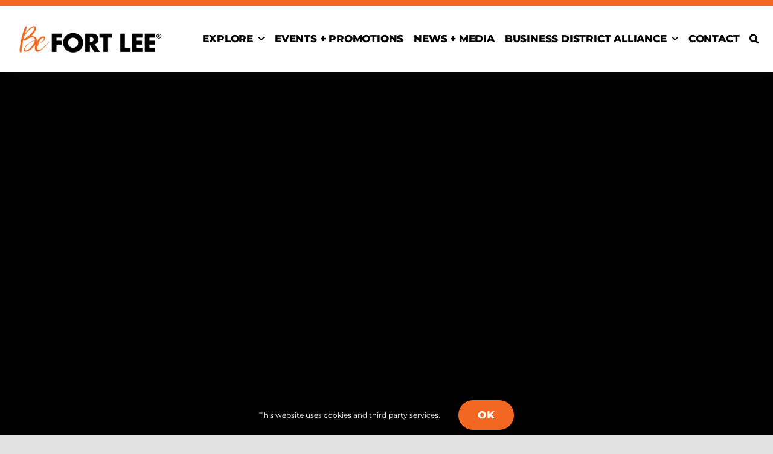

--- FILE ---
content_type: text/html; charset=utf-8
request_url: https://app.ginkgo.city/dashboards/785/embed?filter%5Btype%5D%5B0%5D=foo&filter%5Btype%5D%5B1%5D=Tenant&filter%5BareaId%5D=2024&filter%5Bbbox%5D=-73.9991697255755%2C40.8430214497293%2C-73.96992291847711%2C40.859739144603985&areaId=2024&mapConfig%5Bzoom%5D=16&load%5BtoolbarButtons%5D%5B0%5D=LIST_VIEW&load%5BtoolbarButtons%5D%5B1%5D=LOCATION_DETAILS&load%5BtoolbarButtons%5D%5B2%5D=SEARCH&load%5BtoolbarButtons%5D%5B3%5D=FILTERS&load%5BshowBoundary%5D=false&load%5Bbbox%5D=-73.9991697255755%2C40.8430214497293%2C-73.96992291847711%2C40.859739144603985&load%5BshowShapes%5D=false&load%5BpanelName%5D=LIST_VIEW&load%5BdashboardId%5D=785&load%5BshowDrawingTool%5D=false&load%5BshowImagesInListView%5D=false
body_size: 3361
content:
<!DOCTYPE html> <html style='display: none'> <head> <script>
  var CONFIG = {}, ENV = {};
  CONFIG.FILEPICKER_API_KEY = "AFHwfltioRa6oHA6XahBwz";
  CONFIG.GA = "";
  CONFIG.ME = {};
  ENV['title'] = 'Neighborhood Knowledge Platform';
  ENV['RAILS_ENV'] = "production";
  ENV['APP_ENV'] = "v2";
  ENV['GOOGLE_KEY'] = "AIzaSyCsbdRZa8gH-Km6yHmBDNmNAC6Sn-oAqlo";
  ENV['FILEPICKER_API_KEY'] = "AFHwfltioRa6oHA6XahBwz";
  ENV['APP_BASE'] = "https://app.ginkgo.city";
  ENV['MAPBOX_ACCESS_TOKEN'] = "pk.eyJ1IjoiY2l0aWVzZW5zZSIsImEiOiJpcXhSRkdjIn0.5UdfHKjDqOusDF0CUNaQhw";
</script> <base target=_parent /> <meta content='width=device-width,initial-scale=1.0,maximum-scale=1,user-scalable=no' name=viewport> <meta content='Citiesense Inc.' name=author> <script src="https://code.jquery.com/jquery-2.2.4.min.js" integrity="sha256-BbhdlvQf/xTY9gja0Dq3HiwQF8LaCRTXxZKRutelT44=" crossorigin=anonymous></script> <script src="//maps.googleapis.com/maps/api/js?v=3.exp&amp;libraries=places&amp;key=AIzaSyCsbdRZa8gH-Km6yHmBDNmNAC6Sn-oAqlo"></script> <script>
  window._rollbarConfig = { accessToken: "f95a4ebdef984f64addba2ee9136d7de", captureUncaught: true, payload: { environment: "production", client: { javascript: { source_map_enabled: true, code_version: "a1dc8f17-8c6c-4f5f-b554-5d2486a97cbc", guess_uncaught_frames: true, captureUncaught: true, captureUnhandledRejections: false }}}};
</script> <script>
  !function(r){function o(e){if(n[e])return n[e].exports;var t=n[e]={exports:{},id:e,loaded:!1};return r[e].call(t.exports,t,t.exports,o),t.loaded=!0,t.exports}var n={};return o.m=r,o.c=n,o.p="",o(0)}([function(r,o,n){"use strict";var e=n(1),t=n(4);_rollbarConfig=_rollbarConfig||{},_rollbarConfig.rollbarJsUrl=_rollbarConfig.rollbarJsUrl||"https://cdnjs.cloudflare.com/ajax/libs/rollbar.js/2.13.0/rollbar.min.js",_rollbarConfig.async=void 0===_rollbarConfig.async||_rollbarConfig.async;var l=e.setupShim(window,_rollbarConfig),a=t(_rollbarConfig);window.rollbar=e.Rollbar,l.loadFull(window,document,!_rollbarConfig.async,_rollbarConfig,a)},function(r,o,n){"use strict";function e(r){return function(){try{return r.apply(this,arguments)}catch(r){try{console.error("[Rollbar]: Internal error",r)}catch(r){}}}}function t(r,o){this.options=r,this._rollbarOldOnError=null;var n=s++;this.shimId=function(){return n},window&&window._rollbarShims&&(window._rollbarShims[n]={handler:o,messages:[]})}function l(r,o){var n=o.globalAlias||"Rollbar";if("object"==typeof r[n])return r[n];r._rollbarShims={},r._rollbarWrappedError=null;var t=new d(o);return e(function(){return o.captureUncaught&&(t._rollbarOldOnError=r.onerror,i.captureUncaughtExceptions(r,t,!0),i.wrapGlobals(r,t,!0)),o.captureUnhandledRejections&&i.captureUnhandledRejections(r,t,!0),r[n]=t,t})()}function a(r){return e(function(){var o=this,n=Array.prototype.slice.call(arguments,0),e={shim:o,method:r,args:n,ts:new Date};window._rollbarShims[this.shimId()].messages.push(e)})}var i=n(2),s=0,c=n(3),p=function(r,o){return new t(r,o)},d=c.bind(null,p);t.prototype.loadFull=function(r,o,n,t,l){var a=function(){var o;if(void 0===r._rollbarDidLoad){o=new Error("rollbar.js did not load");for(var n,e,t,a,i=0;n=r._rollbarShims[i++];)for(n=n.messages||[];e=n.shift();)for(t=e.args||[],i=0;i<t.length;++i)if(a=t[i],"function"==typeof a){a(o);break}}"function"==typeof l&&l(o)},i=!1,s=o.createElement("script"),c=o.getElementsByTagName("script")[0],p=c.parentNode;s.crossOrigin="",s.src=t.rollbarJsUrl,n||(s.async=!0),s.onload=s.onreadystatechange=e(function(){if(!(i||this.readyState&&"loaded"!==this.readyState&&"complete"!==this.readyState)){s.onload=s.onreadystatechange=null;try{p.removeChild(s)}catch(r){}i=!0,a()}}),p.insertBefore(s,c)},t.prototype.wrap=function(r,o){try{var n;if(n="function"==typeof o?o:function(){return o||{}},"function"!=typeof r)return r;if(r._isWrap)return r;if(!r._rollbar_wrapped&&(r._rollbar_wrapped=function(){try{return r.apply(this,arguments)}catch(e){var o=e;throw"string"==typeof o&&(o=new String(o)),o._rollbarContext=n()||{},o._rollbarContext._wrappedSource=r.toString(),window._rollbarWrappedError=o,o}},r._rollbar_wrapped._isWrap=!0,r.hasOwnProperty))for(var e in r)r.hasOwnProperty(e)&&(r._rollbar_wrapped[e]=r[e]);return r._rollbar_wrapped}catch(o){return r}};for(var u="log,debug,info,warn,warning,error,critical,global,configure,handleUncaughtException,handleUnhandledRejection".split(","),f=0;f<u.length;++f)t.prototype[u[f]]=a(u[f]);r.exports={setupShim:l,Rollbar:d}},function(r,o){"use strict";function n(r,o,n){if(r){var t;"function"==typeof o._rollbarOldOnError?t=o._rollbarOldOnError:r.onerror&&!r.onerror.belongsToShim&&(t=r.onerror,o._rollbarOldOnError=t);var l=function(){var n=Array.prototype.slice.call(arguments,0);e(r,o,t,n)};l.belongsToShim=n,r.onerror=l}}function e(r,o,n,e){r._rollbarWrappedError&&(e[4]||(e[4]=r._rollbarWrappedError),e[5]||(e[5]=r._rollbarWrappedError._rollbarContext),r._rollbarWrappedError=null),o.handleUncaughtException.apply(o,e),n&&n.apply(r,e)}function t(r,o,n){if(r){"function"==typeof r._rollbarURH&&r._rollbarURH.belongsToShim&&r.removeEventListener("unhandledrejection",r._rollbarURH);var e=function(r){var n=r.reason,e=r.promise,t=r.detail;!n&&t&&(n=t.reason,e=t.promise),o&&o.handleUnhandledRejection&&o.handleUnhandledRejection(n,e)};e.belongsToShim=n,r._rollbarURH=e,r.addEventListener("unhandledrejection",e)}}function l(r,o,n){if(r){var e,t,l="EventTarget,Window,Node,ApplicationCache,AudioTrackList,ChannelMergerNode,CryptoOperation,EventSource,FileReader,HTMLUnknownElement,IDBDatabase,IDBRequest,IDBTransaction,KeyOperation,MediaController,MessagePort,ModalWindow,Notification,SVGElementInstance,Screen,TextTrack,TextTrackCue,TextTrackList,WebSocket,WebSocketWorker,Worker,XMLHttpRequest,XMLHttpRequestEventTarget,XMLHttpRequestUpload".split(",");for(e=0;e<l.length;++e)t=l[e],r[t]&&r[t].prototype&&a(o,r[t].prototype,n)}}function a(r,o,n){if(o.hasOwnProperty&&o.hasOwnProperty("addEventListener")){for(var e=o.addEventListener;e._rollbarOldAdd&&e.belongsToShim;)e=e._rollbarOldAdd;var t=function(o,n,t){e.call(this,o,r.wrap(n),t)};t._rollbarOldAdd=e,t.belongsToShim=n,o.addEventListener=t;for(var l=o.removeEventListener;l._rollbarOldRemove&&l.belongsToShim;)l=l._rollbarOldRemove;var a=function(r,o,n){l.call(this,r,o&&o._rollbar_wrapped||o,n)};a._rollbarOldRemove=l,a.belongsToShim=n,o.removeEventListener=a}}r.exports={captureUncaughtExceptions:n,captureUnhandledRejections:t,wrapGlobals:l}},function(r,o){"use strict";function n(r,o){this.impl=r(o,this),this.options=o,e(n.prototype)}function e(r){for(var o=function(r){return function(){var o=Array.prototype.slice.call(arguments,0);if(this.impl[r])return this.impl[r].apply(this.impl,o)}},n="log,debug,info,warn,warning,error,critical,global,configure,handleUncaughtException,handleUnhandledRejection,_createItem,wrap,loadFull,shimId".split(","),e=0;e<n.length;e++)r[n[e]]=o(n[e])}n.prototype._swapAndProcessMessages=function(r,o){this.impl=r(this.options);for(var n,e,t;n=o.shift();)e=n.method,t=n.args,this[e]&&"function"==typeof this[e]&&this[e].apply(this,t);return this},r.exports=n},function(r,o){"use strict";r.exports=function(r){return function(o){if(!o&&!window._rollbarInitialized){r=r||{};for(var n,e,t=r.globalAlias||"Rollbar",l=window.rollbar,a=function(r){return new l(r)},i=0;n=window._rollbarShims[i++];)e||(e=n.handler),n.handler._swapAndProcessMessages(a,n.messages);window[t]=e,window._rollbarInitialized=!0}}}}]);
</script> <link rel=stylesheet href="/fontawesome-pro/releases/latest/css/all.min.css" media=screen /> <script src="/webpack/runtime~bundle-f0919b3fbce0f6dc3b80.js?1763551158" data-turbolinks-track=reload></script> <script src="/webpack/headBundle.chunk-8875f8e7ee2395027771.js" data-turbolinks-track=reload></script> <link rel=stylesheet href="/webpack/bundle.chunk-9ce691994a4a5d0497d5.css" data-turbolinks-track=reload media=all /> </head> <body class=''> <script src="/webpack/bundle.chunk-9ce691994a4a5d0497d5.js" data-turbolinks-track=reload></script> <script>
  window.assetCompanyId = 1146;
</script> <script type="application/json" id=js-react-on-rails-context>{"railsEnv":"production","inMailer":false,"i18nLocale":"en","i18nDefaultLocale":"en","rorVersion":"14.2.1","rorPro":false,"href":"https://app.ginkgo.city/dashboards/785/embed?filter%5Btype%5D%5B0%5D=foo\u0026filter%5Btype%5D%5B1%5D=Tenant\u0026filter%5BareaId%5D=2024\u0026filter%5Bbbox%5D=-73.9991697255755%2C40.8430214497293%2C-73.96992291847711%2C40.859739144603985\u0026areaId=2024\u0026mapConfig%5Bzoom%5D=16\u0026load%5BtoolbarButtons%5D%5B0%5D=LIST_VIEW\u0026load%5BtoolbarButtons%5D%5B1%5D=LOCATION_DETAILS\u0026load%5BtoolbarButtons%5D%5B2%5D=SEARCH\u0026load%5BtoolbarButtons%5D%5B3%5D=FILTERS\u0026load%5BshowBoundary%5D=false\u0026load%5Bbbox%5D=-73.9991697255755%2C40.8430214497293%2C-73.96992291847711%2C40.859739144603985\u0026load%5BshowShapes%5D=false\u0026load%5BpanelName%5D=LIST_VIEW\u0026load%5BdashboardId%5D=785\u0026load%5BshowDrawingTool%5D=false\u0026load%5BshowImagesInListView%5D=false","location":"/dashboards/785/embed?filter%5Btype%5D%5B0%5D=foo\u0026filter%5Btype%5D%5B1%5D=Tenant\u0026filter%5BareaId%5D=2024\u0026filter%5Bbbox%5D=-73.9991697255755%2C40.8430214497293%2C-73.96992291847711%2C40.859739144603985\u0026areaId=2024\u0026mapConfig%5Bzoom%5D=16\u0026load%5BtoolbarButtons%5D%5B0%5D=LIST_VIEW\u0026load%5BtoolbarButtons%5D%5B1%5D=LOCATION_DETAILS\u0026load%5BtoolbarButtons%5D%5B2%5D=SEARCH\u0026load%5BtoolbarButtons%5D%5B3%5D=FILTERS\u0026load%5BshowBoundary%5D=false\u0026load%5Bbbox%5D=-73.9991697255755%2C40.8430214497293%2C-73.96992291847711%2C40.859739144603985\u0026load%5BshowShapes%5D=false\u0026load%5BpanelName%5D=LIST_VIEW\u0026load%5BdashboardId%5D=785\u0026load%5BshowDrawingTool%5D=false\u0026load%5BshowImagesInListView%5D=false","scheme":"https","host":"app.ginkgo.city","port":null,"pathname":"/dashboards/785/embed","search":"filter%5Btype%5D%5B0%5D=foo\u0026filter%5Btype%5D%5B1%5D=Tenant\u0026filter%5BareaId%5D=2024\u0026filter%5Bbbox%5D=-73.9991697255755%2C40.8430214497293%2C-73.96992291847711%2C40.859739144603985\u0026areaId=2024\u0026mapConfig%5Bzoom%5D=16\u0026load%5BtoolbarButtons%5D%5B0%5D=LIST_VIEW\u0026load%5BtoolbarButtons%5D%5B1%5D=LOCATION_DETAILS\u0026load%5BtoolbarButtons%5D%5B2%5D=SEARCH\u0026load%5BtoolbarButtons%5D%5B3%5D=FILTERS\u0026load%5BshowBoundary%5D=false\u0026load%5Bbbox%5D=-73.9991697255755%2C40.8430214497293%2C-73.96992291847711%2C40.859739144603985\u0026load%5BshowShapes%5D=false\u0026load%5BpanelName%5D=LIST_VIEW\u0026load%5BdashboardId%5D=785\u0026load%5BshowDrawingTool%5D=false\u0026load%5BshowImagesInListView%5D=false","httpAcceptLanguage":null,"serverSide":false}</script> <div style="height: 100%" id=District-react-component-5ddd5a7e-2e5f-4b68-90a3-56971f11e462></div> <script type="application/json" class=js-react-on-rails-component data-component-name=District data-dom-id=District-react-component-5ddd5a7e-2e5f-4b68-90a3-56971f11e462>{"query":{},"assetCompanyId":1146}</script> <div id=Common-react-component-729a598d-17fd-4219-80e7-9f013e57f639></div> <script type="application/json" class=js-react-on-rails-component data-component-name=Common data-dom-id=Common-react-component-729a598d-17fd-4219-80e7-9f013e57f639>{}</script> <script>
  (function(i,s,o,g,r,a,m){i['GoogleAnalyticsObject']=r;i[r]=i[r]||function(){
  (i[r].q=i[r].q||[]).push(arguments)},i[r].l=1*new Date();a=s.createElement(o),
  m=s.getElementsByTagName(o)[0];a.async=1;a.src=g;m.parentNode.insertBefore(a,m)
  })(window,document,'script','https://www.google-analytics.com/analytics.js','ga');
</script> <script>
  ga('create', "", 'auto');
  ga('send', 'pageview');
</script> <script>
  ga('create', CONFIG.GA, 'auto');
  ga('send', 'pageview', {
    page: location.pathname
  });
</script> <script defer src="https://static.cloudflareinsights.com/beacon.min.js/vcd15cbe7772f49c399c6a5babf22c1241717689176015" integrity="sha512-ZpsOmlRQV6y907TI0dKBHq9Md29nnaEIPlkf84rnaERnq6zvWvPUqr2ft8M1aS28oN72PdrCzSjY4U6VaAw1EQ==" data-cf-beacon='{"version":"2024.11.0","token":"d2cef9d9a7394c9db5ba4153ca86d93f","r":1,"server_timing":{"name":{"cfCacheStatus":true,"cfEdge":true,"cfExtPri":true,"cfL4":true,"cfOrigin":true,"cfSpeedBrain":true},"location_startswith":null}}' crossorigin="anonymous"></script>
</body> </html>

--- FILE ---
content_type: text/html; charset=utf-8
request_url: https://app.ginkgo.city/dashboards/785/embed?filter%5Btype%5D%5B0%5D=foo&filter%5Btype%5D%5B1%5D=Tenant&filter%5Bbbox%5D=-74.00619769468905%2C40.833243495613196%2C-73.95246768370272%2C40.867263770673276&filter%5BareaId%5D=2024&filter%5Bbusinesses%5D%5Bcategory%5D%5B0%5D=Shopping&mapConfig%5Bzoom%5D=15&areaId=2024&load%5BtoolbarButtons%5D%5B0%5D=LIST_VIEW&load%5BtoolbarButtons%5D%5B1%5D=LOCATION_DETAILS&load%5BtoolbarButtons%5D%5B2%5D=SEARCH&load%5BshowBoundary%5D=false&load%5Bbbox%5D=-74.00619769468905%2C40.833243495613196%2C-73.95246768370272%2C40.867263770673276&load%5BshowShapes%5D=false&load%5BpanelName%5D=LIST_VIEW&load%5BdashboardId%5D=785&load%5BshowDrawingTool%5D=false&load%5BshowImagesInListView%5D=false
body_size: 4174
content:
<!DOCTYPE html> <html style='display: none'> <head> <script>
  var CONFIG = {}, ENV = {};
  CONFIG.FILEPICKER_API_KEY = "AFHwfltioRa6oHA6XahBwz";
  CONFIG.GA = "";
  CONFIG.ME = {};
  ENV['title'] = 'Neighborhood Knowledge Platform';
  ENV['RAILS_ENV'] = "production";
  ENV['APP_ENV'] = "v2";
  ENV['GOOGLE_KEY'] = "AIzaSyCsbdRZa8gH-Km6yHmBDNmNAC6Sn-oAqlo";
  ENV['FILEPICKER_API_KEY'] = "AFHwfltioRa6oHA6XahBwz";
  ENV['APP_BASE'] = "https://app.ginkgo.city";
  ENV['MAPBOX_ACCESS_TOKEN'] = "pk.eyJ1IjoiY2l0aWVzZW5zZSIsImEiOiJpcXhSRkdjIn0.5UdfHKjDqOusDF0CUNaQhw";
</script> <base target=_parent /> <meta content='width=device-width,initial-scale=1.0,maximum-scale=1,user-scalable=no' name=viewport> <meta content='Citiesense Inc.' name=author> <script src="https://code.jquery.com/jquery-2.2.4.min.js" integrity="sha256-BbhdlvQf/xTY9gja0Dq3HiwQF8LaCRTXxZKRutelT44=" crossorigin=anonymous></script> <script src="//maps.googleapis.com/maps/api/js?v=3.exp&amp;libraries=places&amp;key=AIzaSyCsbdRZa8gH-Km6yHmBDNmNAC6Sn-oAqlo"></script> <script>
  window._rollbarConfig = { accessToken: "f95a4ebdef984f64addba2ee9136d7de", captureUncaught: true, payload: { environment: "production", client: { javascript: { source_map_enabled: true, code_version: "a1dc8f17-8c6c-4f5f-b554-5d2486a97cbc", guess_uncaught_frames: true, captureUncaught: true, captureUnhandledRejections: false }}}};
</script> <script>
  !function(r){function o(e){if(n[e])return n[e].exports;var t=n[e]={exports:{},id:e,loaded:!1};return r[e].call(t.exports,t,t.exports,o),t.loaded=!0,t.exports}var n={};return o.m=r,o.c=n,o.p="",o(0)}([function(r,o,n){"use strict";var e=n(1),t=n(4);_rollbarConfig=_rollbarConfig||{},_rollbarConfig.rollbarJsUrl=_rollbarConfig.rollbarJsUrl||"https://cdnjs.cloudflare.com/ajax/libs/rollbar.js/2.13.0/rollbar.min.js",_rollbarConfig.async=void 0===_rollbarConfig.async||_rollbarConfig.async;var l=e.setupShim(window,_rollbarConfig),a=t(_rollbarConfig);window.rollbar=e.Rollbar,l.loadFull(window,document,!_rollbarConfig.async,_rollbarConfig,a)},function(r,o,n){"use strict";function e(r){return function(){try{return r.apply(this,arguments)}catch(r){try{console.error("[Rollbar]: Internal error",r)}catch(r){}}}}function t(r,o){this.options=r,this._rollbarOldOnError=null;var n=s++;this.shimId=function(){return n},window&&window._rollbarShims&&(window._rollbarShims[n]={handler:o,messages:[]})}function l(r,o){var n=o.globalAlias||"Rollbar";if("object"==typeof r[n])return r[n];r._rollbarShims={},r._rollbarWrappedError=null;var t=new d(o);return e(function(){return o.captureUncaught&&(t._rollbarOldOnError=r.onerror,i.captureUncaughtExceptions(r,t,!0),i.wrapGlobals(r,t,!0)),o.captureUnhandledRejections&&i.captureUnhandledRejections(r,t,!0),r[n]=t,t})()}function a(r){return e(function(){var o=this,n=Array.prototype.slice.call(arguments,0),e={shim:o,method:r,args:n,ts:new Date};window._rollbarShims[this.shimId()].messages.push(e)})}var i=n(2),s=0,c=n(3),p=function(r,o){return new t(r,o)},d=c.bind(null,p);t.prototype.loadFull=function(r,o,n,t,l){var a=function(){var o;if(void 0===r._rollbarDidLoad){o=new Error("rollbar.js did not load");for(var n,e,t,a,i=0;n=r._rollbarShims[i++];)for(n=n.messages||[];e=n.shift();)for(t=e.args||[],i=0;i<t.length;++i)if(a=t[i],"function"==typeof a){a(o);break}}"function"==typeof l&&l(o)},i=!1,s=o.createElement("script"),c=o.getElementsByTagName("script")[0],p=c.parentNode;s.crossOrigin="",s.src=t.rollbarJsUrl,n||(s.async=!0),s.onload=s.onreadystatechange=e(function(){if(!(i||this.readyState&&"loaded"!==this.readyState&&"complete"!==this.readyState)){s.onload=s.onreadystatechange=null;try{p.removeChild(s)}catch(r){}i=!0,a()}}),p.insertBefore(s,c)},t.prototype.wrap=function(r,o){try{var n;if(n="function"==typeof o?o:function(){return o||{}},"function"!=typeof r)return r;if(r._isWrap)return r;if(!r._rollbar_wrapped&&(r._rollbar_wrapped=function(){try{return r.apply(this,arguments)}catch(e){var o=e;throw"string"==typeof o&&(o=new String(o)),o._rollbarContext=n()||{},o._rollbarContext._wrappedSource=r.toString(),window._rollbarWrappedError=o,o}},r._rollbar_wrapped._isWrap=!0,r.hasOwnProperty))for(var e in r)r.hasOwnProperty(e)&&(r._rollbar_wrapped[e]=r[e]);return r._rollbar_wrapped}catch(o){return r}};for(var u="log,debug,info,warn,warning,error,critical,global,configure,handleUncaughtException,handleUnhandledRejection".split(","),f=0;f<u.length;++f)t.prototype[u[f]]=a(u[f]);r.exports={setupShim:l,Rollbar:d}},function(r,o){"use strict";function n(r,o,n){if(r){var t;"function"==typeof o._rollbarOldOnError?t=o._rollbarOldOnError:r.onerror&&!r.onerror.belongsToShim&&(t=r.onerror,o._rollbarOldOnError=t);var l=function(){var n=Array.prototype.slice.call(arguments,0);e(r,o,t,n)};l.belongsToShim=n,r.onerror=l}}function e(r,o,n,e){r._rollbarWrappedError&&(e[4]||(e[4]=r._rollbarWrappedError),e[5]||(e[5]=r._rollbarWrappedError._rollbarContext),r._rollbarWrappedError=null),o.handleUncaughtException.apply(o,e),n&&n.apply(r,e)}function t(r,o,n){if(r){"function"==typeof r._rollbarURH&&r._rollbarURH.belongsToShim&&r.removeEventListener("unhandledrejection",r._rollbarURH);var e=function(r){var n=r.reason,e=r.promise,t=r.detail;!n&&t&&(n=t.reason,e=t.promise),o&&o.handleUnhandledRejection&&o.handleUnhandledRejection(n,e)};e.belongsToShim=n,r._rollbarURH=e,r.addEventListener("unhandledrejection",e)}}function l(r,o,n){if(r){var e,t,l="EventTarget,Window,Node,ApplicationCache,AudioTrackList,ChannelMergerNode,CryptoOperation,EventSource,FileReader,HTMLUnknownElement,IDBDatabase,IDBRequest,IDBTransaction,KeyOperation,MediaController,MessagePort,ModalWindow,Notification,SVGElementInstance,Screen,TextTrack,TextTrackCue,TextTrackList,WebSocket,WebSocketWorker,Worker,XMLHttpRequest,XMLHttpRequestEventTarget,XMLHttpRequestUpload".split(",");for(e=0;e<l.length;++e)t=l[e],r[t]&&r[t].prototype&&a(o,r[t].prototype,n)}}function a(r,o,n){if(o.hasOwnProperty&&o.hasOwnProperty("addEventListener")){for(var e=o.addEventListener;e._rollbarOldAdd&&e.belongsToShim;)e=e._rollbarOldAdd;var t=function(o,n,t){e.call(this,o,r.wrap(n),t)};t._rollbarOldAdd=e,t.belongsToShim=n,o.addEventListener=t;for(var l=o.removeEventListener;l._rollbarOldRemove&&l.belongsToShim;)l=l._rollbarOldRemove;var a=function(r,o,n){l.call(this,r,o&&o._rollbar_wrapped||o,n)};a._rollbarOldRemove=l,a.belongsToShim=n,o.removeEventListener=a}}r.exports={captureUncaughtExceptions:n,captureUnhandledRejections:t,wrapGlobals:l}},function(r,o){"use strict";function n(r,o){this.impl=r(o,this),this.options=o,e(n.prototype)}function e(r){for(var o=function(r){return function(){var o=Array.prototype.slice.call(arguments,0);if(this.impl[r])return this.impl[r].apply(this.impl,o)}},n="log,debug,info,warn,warning,error,critical,global,configure,handleUncaughtException,handleUnhandledRejection,_createItem,wrap,loadFull,shimId".split(","),e=0;e<n.length;e++)r[n[e]]=o(n[e])}n.prototype._swapAndProcessMessages=function(r,o){this.impl=r(this.options);for(var n,e,t;n=o.shift();)e=n.method,t=n.args,this[e]&&"function"==typeof this[e]&&this[e].apply(this,t);return this},r.exports=n},function(r,o){"use strict";r.exports=function(r){return function(o){if(!o&&!window._rollbarInitialized){r=r||{};for(var n,e,t=r.globalAlias||"Rollbar",l=window.rollbar,a=function(r){return new l(r)},i=0;n=window._rollbarShims[i++];)e||(e=n.handler),n.handler._swapAndProcessMessages(a,n.messages);window[t]=e,window._rollbarInitialized=!0}}}}]);
</script> <link rel=stylesheet href="/fontawesome-pro/releases/latest/css/all.min.css" media=screen /> <script src="/webpack/runtime~bundle-f0919b3fbce0f6dc3b80.js?1763551158" data-turbolinks-track=reload></script> <script src="/webpack/headBundle.chunk-8875f8e7ee2395027771.js" data-turbolinks-track=reload></script> <link rel=stylesheet href="/webpack/bundle.chunk-9ce691994a4a5d0497d5.css" data-turbolinks-track=reload media=all /> </head> <body class=''> <script src="/webpack/bundle.chunk-9ce691994a4a5d0497d5.js" data-turbolinks-track=reload></script> <script>
  window.assetCompanyId = 1146;
</script> <script type="application/json" id=js-react-on-rails-context>{"railsEnv":"production","inMailer":false,"i18nLocale":"en","i18nDefaultLocale":"en","rorVersion":"14.2.1","rorPro":false,"href":"https://app.ginkgo.city/dashboards/785/embed?filter%5Btype%5D%5B0%5D=foo\u0026filter%5Btype%5D%5B1%5D=Tenant\u0026filter%5Bbbox%5D=-74.00619769468905%2C40.833243495613196%2C-73.95246768370272%2C40.867263770673276\u0026filter%5BareaId%5D=2024\u0026filter%5Bbusinesses%5D%5Bcategory%5D%5B0%5D=Shopping\u0026mapConfig%5Bzoom%5D=15\u0026areaId=2024\u0026load%5BtoolbarButtons%5D%5B0%5D=LIST_VIEW\u0026load%5BtoolbarButtons%5D%5B1%5D=LOCATION_DETAILS\u0026load%5BtoolbarButtons%5D%5B2%5D=SEARCH\u0026load%5BshowBoundary%5D=false\u0026load%5Bbbox%5D=-74.00619769468905%2C40.833243495613196%2C-73.95246768370272%2C40.867263770673276\u0026load%5BshowShapes%5D=false\u0026load%5BpanelName%5D=LIST_VIEW\u0026load%5BdashboardId%5D=785\u0026load%5BshowDrawingTool%5D=false\u0026load%5BshowImagesInListView%5D=false","location":"/dashboards/785/embed?filter%5Btype%5D%5B0%5D=foo\u0026filter%5Btype%5D%5B1%5D=Tenant\u0026filter%5Bbbox%5D=-74.00619769468905%2C40.833243495613196%2C-73.95246768370272%2C40.867263770673276\u0026filter%5BareaId%5D=2024\u0026filter%5Bbusinesses%5D%5Bcategory%5D%5B0%5D=Shopping\u0026mapConfig%5Bzoom%5D=15\u0026areaId=2024\u0026load%5BtoolbarButtons%5D%5B0%5D=LIST_VIEW\u0026load%5BtoolbarButtons%5D%5B1%5D=LOCATION_DETAILS\u0026load%5BtoolbarButtons%5D%5B2%5D=SEARCH\u0026load%5BshowBoundary%5D=false\u0026load%5Bbbox%5D=-74.00619769468905%2C40.833243495613196%2C-73.95246768370272%2C40.867263770673276\u0026load%5BshowShapes%5D=false\u0026load%5BpanelName%5D=LIST_VIEW\u0026load%5BdashboardId%5D=785\u0026load%5BshowDrawingTool%5D=false\u0026load%5BshowImagesInListView%5D=false","scheme":"https","host":"app.ginkgo.city","port":null,"pathname":"/dashboards/785/embed","search":"filter%5Btype%5D%5B0%5D=foo\u0026filter%5Btype%5D%5B1%5D=Tenant\u0026filter%5Bbbox%5D=-74.00619769468905%2C40.833243495613196%2C-73.95246768370272%2C40.867263770673276\u0026filter%5BareaId%5D=2024\u0026filter%5Bbusinesses%5D%5Bcategory%5D%5B0%5D=Shopping\u0026mapConfig%5Bzoom%5D=15\u0026areaId=2024\u0026load%5BtoolbarButtons%5D%5B0%5D=LIST_VIEW\u0026load%5BtoolbarButtons%5D%5B1%5D=LOCATION_DETAILS\u0026load%5BtoolbarButtons%5D%5B2%5D=SEARCH\u0026load%5BshowBoundary%5D=false\u0026load%5Bbbox%5D=-74.00619769468905%2C40.833243495613196%2C-73.95246768370272%2C40.867263770673276\u0026load%5BshowShapes%5D=false\u0026load%5BpanelName%5D=LIST_VIEW\u0026load%5BdashboardId%5D=785\u0026load%5BshowDrawingTool%5D=false\u0026load%5BshowImagesInListView%5D=false","httpAcceptLanguage":null,"serverSide":false}</script> <div style="height: 100%" id=District-react-component-da8b8760-b543-4231-a9bd-537987fe4439></div> <script type="application/json" class=js-react-on-rails-component data-component-name=District data-dom-id=District-react-component-da8b8760-b543-4231-a9bd-537987fe4439>{"query":{},"assetCompanyId":1146}</script> <div id=Common-react-component-76fea47b-acb7-46d4-8de2-7c54d56f7f84></div> <script type="application/json" class=js-react-on-rails-component data-component-name=Common data-dom-id=Common-react-component-76fea47b-acb7-46d4-8de2-7c54d56f7f84>{}</script> <script>
  (function(i,s,o,g,r,a,m){i['GoogleAnalyticsObject']=r;i[r]=i[r]||function(){
  (i[r].q=i[r].q||[]).push(arguments)},i[r].l=1*new Date();a=s.createElement(o),
  m=s.getElementsByTagName(o)[0];a.async=1;a.src=g;m.parentNode.insertBefore(a,m)
  })(window,document,'script','https://www.google-analytics.com/analytics.js','ga');
</script> <script>
  ga('create', "", 'auto');
  ga('send', 'pageview');
</script> <script>
  ga('create', CONFIG.GA, 'auto');
  ga('send', 'pageview', {
    page: location.pathname
  });
</script> <script defer src="https://static.cloudflareinsights.com/beacon.min.js/vcd15cbe7772f49c399c6a5babf22c1241717689176015" integrity="sha512-ZpsOmlRQV6y907TI0dKBHq9Md29nnaEIPlkf84rnaERnq6zvWvPUqr2ft8M1aS28oN72PdrCzSjY4U6VaAw1EQ==" data-cf-beacon='{"version":"2024.11.0","token":"d2cef9d9a7394c9db5ba4153ca86d93f","r":1,"server_timing":{"name":{"cfCacheStatus":true,"cfEdge":true,"cfExtPri":true,"cfL4":true,"cfOrigin":true,"cfSpeedBrain":true},"location_startswith":null}}' crossorigin="anonymous"></script>
</body> </html>

--- FILE ---
content_type: text/html; charset=utf-8
request_url: https://app.ginkgo.city/dashboards/785/embed?filter%5Btype%5D%5B0%5D=foo&filter%5Btype%5D%5B1%5D=Tenant&filter%5Bbbox%5D=-74.00619769468905%2C40.833243495613196%2C-73.95246768370272%2C40.867263770673276&filter%5BareaId%5D=2024&filter%5Bbusinesses%5D%5Bcategory%5D%5B0%5D=Food%20%26%20Drink&mapConfig%5Bzoom%5D=15&areaId=2024&load%5BtoolbarButtons%5D%5B0%5D=LIST_VIEW&load%5BtoolbarButtons%5D%5B1%5D=LOCATION_DETAILS&load%5BtoolbarButtons%5D%5B2%5D=SEARCH&load%5BshowBoundary%5D=false&load%5Bbbox%5D=-74.00619769468905%2C40.833243495613196%2C-73.95246768370272%2C40.867263770673276&load%5BshowShapes%5D=false&load%5BpanelName%5D=LIST_VIEW&load%5BdashboardId%5D=785&load%5BshowDrawingTool%5D=false&load%5BshowImagesInListView%5D=false
body_size: 3385
content:
<!DOCTYPE html> <html style='display: none'> <head> <script>
  var CONFIG = {}, ENV = {};
  CONFIG.FILEPICKER_API_KEY = "AFHwfltioRa6oHA6XahBwz";
  CONFIG.GA = "";
  CONFIG.ME = {};
  ENV['title'] = 'Neighborhood Knowledge Platform';
  ENV['RAILS_ENV'] = "production";
  ENV['APP_ENV'] = "v2";
  ENV['GOOGLE_KEY'] = "AIzaSyCsbdRZa8gH-Km6yHmBDNmNAC6Sn-oAqlo";
  ENV['FILEPICKER_API_KEY'] = "AFHwfltioRa6oHA6XahBwz";
  ENV['APP_BASE'] = "https://app.ginkgo.city";
  ENV['MAPBOX_ACCESS_TOKEN'] = "pk.eyJ1IjoiY2l0aWVzZW5zZSIsImEiOiJpcXhSRkdjIn0.5UdfHKjDqOusDF0CUNaQhw";
</script> <base target=_parent /> <meta content='width=device-width,initial-scale=1.0,maximum-scale=1,user-scalable=no' name=viewport> <meta content='Citiesense Inc.' name=author> <script src="https://code.jquery.com/jquery-2.2.4.min.js" integrity="sha256-BbhdlvQf/xTY9gja0Dq3HiwQF8LaCRTXxZKRutelT44=" crossorigin=anonymous></script> <script src="//maps.googleapis.com/maps/api/js?v=3.exp&amp;libraries=places&amp;key=AIzaSyCsbdRZa8gH-Km6yHmBDNmNAC6Sn-oAqlo"></script> <script>
  window._rollbarConfig = { accessToken: "f95a4ebdef984f64addba2ee9136d7de", captureUncaught: true, payload: { environment: "production", client: { javascript: { source_map_enabled: true, code_version: "a1dc8f17-8c6c-4f5f-b554-5d2486a97cbc", guess_uncaught_frames: true, captureUncaught: true, captureUnhandledRejections: false }}}};
</script> <script>
  !function(r){function o(e){if(n[e])return n[e].exports;var t=n[e]={exports:{},id:e,loaded:!1};return r[e].call(t.exports,t,t.exports,o),t.loaded=!0,t.exports}var n={};return o.m=r,o.c=n,o.p="",o(0)}([function(r,o,n){"use strict";var e=n(1),t=n(4);_rollbarConfig=_rollbarConfig||{},_rollbarConfig.rollbarJsUrl=_rollbarConfig.rollbarJsUrl||"https://cdnjs.cloudflare.com/ajax/libs/rollbar.js/2.13.0/rollbar.min.js",_rollbarConfig.async=void 0===_rollbarConfig.async||_rollbarConfig.async;var l=e.setupShim(window,_rollbarConfig),a=t(_rollbarConfig);window.rollbar=e.Rollbar,l.loadFull(window,document,!_rollbarConfig.async,_rollbarConfig,a)},function(r,o,n){"use strict";function e(r){return function(){try{return r.apply(this,arguments)}catch(r){try{console.error("[Rollbar]: Internal error",r)}catch(r){}}}}function t(r,o){this.options=r,this._rollbarOldOnError=null;var n=s++;this.shimId=function(){return n},window&&window._rollbarShims&&(window._rollbarShims[n]={handler:o,messages:[]})}function l(r,o){var n=o.globalAlias||"Rollbar";if("object"==typeof r[n])return r[n];r._rollbarShims={},r._rollbarWrappedError=null;var t=new d(o);return e(function(){return o.captureUncaught&&(t._rollbarOldOnError=r.onerror,i.captureUncaughtExceptions(r,t,!0),i.wrapGlobals(r,t,!0)),o.captureUnhandledRejections&&i.captureUnhandledRejections(r,t,!0),r[n]=t,t})()}function a(r){return e(function(){var o=this,n=Array.prototype.slice.call(arguments,0),e={shim:o,method:r,args:n,ts:new Date};window._rollbarShims[this.shimId()].messages.push(e)})}var i=n(2),s=0,c=n(3),p=function(r,o){return new t(r,o)},d=c.bind(null,p);t.prototype.loadFull=function(r,o,n,t,l){var a=function(){var o;if(void 0===r._rollbarDidLoad){o=new Error("rollbar.js did not load");for(var n,e,t,a,i=0;n=r._rollbarShims[i++];)for(n=n.messages||[];e=n.shift();)for(t=e.args||[],i=0;i<t.length;++i)if(a=t[i],"function"==typeof a){a(o);break}}"function"==typeof l&&l(o)},i=!1,s=o.createElement("script"),c=o.getElementsByTagName("script")[0],p=c.parentNode;s.crossOrigin="",s.src=t.rollbarJsUrl,n||(s.async=!0),s.onload=s.onreadystatechange=e(function(){if(!(i||this.readyState&&"loaded"!==this.readyState&&"complete"!==this.readyState)){s.onload=s.onreadystatechange=null;try{p.removeChild(s)}catch(r){}i=!0,a()}}),p.insertBefore(s,c)},t.prototype.wrap=function(r,o){try{var n;if(n="function"==typeof o?o:function(){return o||{}},"function"!=typeof r)return r;if(r._isWrap)return r;if(!r._rollbar_wrapped&&(r._rollbar_wrapped=function(){try{return r.apply(this,arguments)}catch(e){var o=e;throw"string"==typeof o&&(o=new String(o)),o._rollbarContext=n()||{},o._rollbarContext._wrappedSource=r.toString(),window._rollbarWrappedError=o,o}},r._rollbar_wrapped._isWrap=!0,r.hasOwnProperty))for(var e in r)r.hasOwnProperty(e)&&(r._rollbar_wrapped[e]=r[e]);return r._rollbar_wrapped}catch(o){return r}};for(var u="log,debug,info,warn,warning,error,critical,global,configure,handleUncaughtException,handleUnhandledRejection".split(","),f=0;f<u.length;++f)t.prototype[u[f]]=a(u[f]);r.exports={setupShim:l,Rollbar:d}},function(r,o){"use strict";function n(r,o,n){if(r){var t;"function"==typeof o._rollbarOldOnError?t=o._rollbarOldOnError:r.onerror&&!r.onerror.belongsToShim&&(t=r.onerror,o._rollbarOldOnError=t);var l=function(){var n=Array.prototype.slice.call(arguments,0);e(r,o,t,n)};l.belongsToShim=n,r.onerror=l}}function e(r,o,n,e){r._rollbarWrappedError&&(e[4]||(e[4]=r._rollbarWrappedError),e[5]||(e[5]=r._rollbarWrappedError._rollbarContext),r._rollbarWrappedError=null),o.handleUncaughtException.apply(o,e),n&&n.apply(r,e)}function t(r,o,n){if(r){"function"==typeof r._rollbarURH&&r._rollbarURH.belongsToShim&&r.removeEventListener("unhandledrejection",r._rollbarURH);var e=function(r){var n=r.reason,e=r.promise,t=r.detail;!n&&t&&(n=t.reason,e=t.promise),o&&o.handleUnhandledRejection&&o.handleUnhandledRejection(n,e)};e.belongsToShim=n,r._rollbarURH=e,r.addEventListener("unhandledrejection",e)}}function l(r,o,n){if(r){var e,t,l="EventTarget,Window,Node,ApplicationCache,AudioTrackList,ChannelMergerNode,CryptoOperation,EventSource,FileReader,HTMLUnknownElement,IDBDatabase,IDBRequest,IDBTransaction,KeyOperation,MediaController,MessagePort,ModalWindow,Notification,SVGElementInstance,Screen,TextTrack,TextTrackCue,TextTrackList,WebSocket,WebSocketWorker,Worker,XMLHttpRequest,XMLHttpRequestEventTarget,XMLHttpRequestUpload".split(",");for(e=0;e<l.length;++e)t=l[e],r[t]&&r[t].prototype&&a(o,r[t].prototype,n)}}function a(r,o,n){if(o.hasOwnProperty&&o.hasOwnProperty("addEventListener")){for(var e=o.addEventListener;e._rollbarOldAdd&&e.belongsToShim;)e=e._rollbarOldAdd;var t=function(o,n,t){e.call(this,o,r.wrap(n),t)};t._rollbarOldAdd=e,t.belongsToShim=n,o.addEventListener=t;for(var l=o.removeEventListener;l._rollbarOldRemove&&l.belongsToShim;)l=l._rollbarOldRemove;var a=function(r,o,n){l.call(this,r,o&&o._rollbar_wrapped||o,n)};a._rollbarOldRemove=l,a.belongsToShim=n,o.removeEventListener=a}}r.exports={captureUncaughtExceptions:n,captureUnhandledRejections:t,wrapGlobals:l}},function(r,o){"use strict";function n(r,o){this.impl=r(o,this),this.options=o,e(n.prototype)}function e(r){for(var o=function(r){return function(){var o=Array.prototype.slice.call(arguments,0);if(this.impl[r])return this.impl[r].apply(this.impl,o)}},n="log,debug,info,warn,warning,error,critical,global,configure,handleUncaughtException,handleUnhandledRejection,_createItem,wrap,loadFull,shimId".split(","),e=0;e<n.length;e++)r[n[e]]=o(n[e])}n.prototype._swapAndProcessMessages=function(r,o){this.impl=r(this.options);for(var n,e,t;n=o.shift();)e=n.method,t=n.args,this[e]&&"function"==typeof this[e]&&this[e].apply(this,t);return this},r.exports=n},function(r,o){"use strict";r.exports=function(r){return function(o){if(!o&&!window._rollbarInitialized){r=r||{};for(var n,e,t=r.globalAlias||"Rollbar",l=window.rollbar,a=function(r){return new l(r)},i=0;n=window._rollbarShims[i++];)e||(e=n.handler),n.handler._swapAndProcessMessages(a,n.messages);window[t]=e,window._rollbarInitialized=!0}}}}]);
</script> <link rel=stylesheet href="/fontawesome-pro/releases/latest/css/all.min.css" media=screen /> <script src="/webpack/runtime~bundle-f0919b3fbce0f6dc3b80.js?1763551158" data-turbolinks-track=reload></script> <script src="/webpack/headBundle.chunk-8875f8e7ee2395027771.js" data-turbolinks-track=reload></script> <link rel=stylesheet href="/webpack/bundle.chunk-9ce691994a4a5d0497d5.css" data-turbolinks-track=reload media=all /> </head> <body class=''> <script src="/webpack/bundle.chunk-9ce691994a4a5d0497d5.js" data-turbolinks-track=reload></script> <script>
  window.assetCompanyId = 1146;
</script> <script type="application/json" id=js-react-on-rails-context>{"railsEnv":"production","inMailer":false,"i18nLocale":"en","i18nDefaultLocale":"en","rorVersion":"14.2.1","rorPro":false,"href":"https://app.ginkgo.city/dashboards/785/embed?filter%5Btype%5D%5B0%5D=foo\u0026filter%5Btype%5D%5B1%5D=Tenant\u0026filter%5Bbbox%5D=-74.00619769468905%2C40.833243495613196%2C-73.95246768370272%2C40.867263770673276\u0026filter%5BareaId%5D=2024\u0026filter%5Bbusinesses%5D%5Bcategory%5D%5B0%5D=Food%20%26%20Drink\u0026mapConfig%5Bzoom%5D=15\u0026areaId=2024\u0026load%5BtoolbarButtons%5D%5B0%5D=LIST_VIEW\u0026load%5BtoolbarButtons%5D%5B1%5D=LOCATION_DETAILS\u0026load%5BtoolbarButtons%5D%5B2%5D=SEARCH\u0026load%5BshowBoundary%5D=false\u0026load%5Bbbox%5D=-74.00619769468905%2C40.833243495613196%2C-73.95246768370272%2C40.867263770673276\u0026load%5BshowShapes%5D=false\u0026load%5BpanelName%5D=LIST_VIEW\u0026load%5BdashboardId%5D=785\u0026load%5BshowDrawingTool%5D=false\u0026load%5BshowImagesInListView%5D=false","location":"/dashboards/785/embed?filter%5Btype%5D%5B0%5D=foo\u0026filter%5Btype%5D%5B1%5D=Tenant\u0026filter%5Bbbox%5D=-74.00619769468905%2C40.833243495613196%2C-73.95246768370272%2C40.867263770673276\u0026filter%5BareaId%5D=2024\u0026filter%5Bbusinesses%5D%5Bcategory%5D%5B0%5D=Food%20%26%20Drink\u0026mapConfig%5Bzoom%5D=15\u0026areaId=2024\u0026load%5BtoolbarButtons%5D%5B0%5D=LIST_VIEW\u0026load%5BtoolbarButtons%5D%5B1%5D=LOCATION_DETAILS\u0026load%5BtoolbarButtons%5D%5B2%5D=SEARCH\u0026load%5BshowBoundary%5D=false\u0026load%5Bbbox%5D=-74.00619769468905%2C40.833243495613196%2C-73.95246768370272%2C40.867263770673276\u0026load%5BshowShapes%5D=false\u0026load%5BpanelName%5D=LIST_VIEW\u0026load%5BdashboardId%5D=785\u0026load%5BshowDrawingTool%5D=false\u0026load%5BshowImagesInListView%5D=false","scheme":"https","host":"app.ginkgo.city","port":null,"pathname":"/dashboards/785/embed","search":"filter%5Btype%5D%5B0%5D=foo\u0026filter%5Btype%5D%5B1%5D=Tenant\u0026filter%5Bbbox%5D=-74.00619769468905%2C40.833243495613196%2C-73.95246768370272%2C40.867263770673276\u0026filter%5BareaId%5D=2024\u0026filter%5Bbusinesses%5D%5Bcategory%5D%5B0%5D=Food%20%26%20Drink\u0026mapConfig%5Bzoom%5D=15\u0026areaId=2024\u0026load%5BtoolbarButtons%5D%5B0%5D=LIST_VIEW\u0026load%5BtoolbarButtons%5D%5B1%5D=LOCATION_DETAILS\u0026load%5BtoolbarButtons%5D%5B2%5D=SEARCH\u0026load%5BshowBoundary%5D=false\u0026load%5Bbbox%5D=-74.00619769468905%2C40.833243495613196%2C-73.95246768370272%2C40.867263770673276\u0026load%5BshowShapes%5D=false\u0026load%5BpanelName%5D=LIST_VIEW\u0026load%5BdashboardId%5D=785\u0026load%5BshowDrawingTool%5D=false\u0026load%5BshowImagesInListView%5D=false","httpAcceptLanguage":null,"serverSide":false}</script> <div style="height: 100%" id=District-react-component-4f308c11-ee94-4959-b23a-6a03d282f6f4></div> <script type="application/json" class=js-react-on-rails-component data-component-name=District data-dom-id=District-react-component-4f308c11-ee94-4959-b23a-6a03d282f6f4>{"query":{},"assetCompanyId":1146}</script> <div id=Common-react-component-1a440ef1-6e14-40a2-8b63-02a46f4e6514></div> <script type="application/json" class=js-react-on-rails-component data-component-name=Common data-dom-id=Common-react-component-1a440ef1-6e14-40a2-8b63-02a46f4e6514>{}</script> <script>
  (function(i,s,o,g,r,a,m){i['GoogleAnalyticsObject']=r;i[r]=i[r]||function(){
  (i[r].q=i[r].q||[]).push(arguments)},i[r].l=1*new Date();a=s.createElement(o),
  m=s.getElementsByTagName(o)[0];a.async=1;a.src=g;m.parentNode.insertBefore(a,m)
  })(window,document,'script','https://www.google-analytics.com/analytics.js','ga');
</script> <script>
  ga('create', "", 'auto');
  ga('send', 'pageview');
</script> <script>
  ga('create', CONFIG.GA, 'auto');
  ga('send', 'pageview', {
    page: location.pathname
  });
</script> <script defer src="https://static.cloudflareinsights.com/beacon.min.js/vcd15cbe7772f49c399c6a5babf22c1241717689176015" integrity="sha512-ZpsOmlRQV6y907TI0dKBHq9Md29nnaEIPlkf84rnaERnq6zvWvPUqr2ft8M1aS28oN72PdrCzSjY4U6VaAw1EQ==" data-cf-beacon='{"version":"2024.11.0","token":"d2cef9d9a7394c9db5ba4153ca86d93f","r":1,"server_timing":{"name":{"cfCacheStatus":true,"cfEdge":true,"cfExtPri":true,"cfL4":true,"cfOrigin":true,"cfSpeedBrain":true},"location_startswith":null}}' crossorigin="anonymous"></script>
</body> </html>

--- FILE ---
content_type: text/html; charset=utf-8
request_url: https://app.ginkgo.city/dashboards/785/embed?filter%5Btype%5D%5B0%5D=foo&filter%5Btype%5D%5B1%5D=Tenant&filter%5Bbbox%5D=-74.0021207369864%2C40.836393052302434%2C-73.94839072600007%2C40.87041171063543&filter%5BareaId%5D=2024&filter%5Bbusinesses%5D%5Bcategory%5D%5B0%5D=Auto%20Services&filter%5Bbusinesses%5D%5Bcategory%5D%5B1%5D=Hair%20%26%20Spa&filter%5Bbusinesses%5D%5Bcategory%5D%5B2%5D=Home%20Services&filter%5Bbusinesses%5D%5Bcategory%5D%5B3%5D=Other%20Services&filter%5Bbusinesses%5D%5Bcategory%5D%5B4%5D=Professional%20Services&filter%5Bbusinesses%5D%5Bcategory%5D%5B5%5D=Gyms&filter%5Bbusinesses%5D%5Bcategory%5D%5B6%5D=Education&mapConfig%5Bzoom%5D=15&areaId=2024&load%5BtoolbarButtons%5D%5B0%5D=LIST_VIEW&load%5BtoolbarButtons%5D%5B1%5D=LOCATION_DETAILS&load%5BtoolbarButtons%5D%5B2%5D=SEARCH&load%5BshowBoundary%5D=false&load%5Bbbox%5D=-74.0021207369864%2C40.836393052302434%2C-73.94839072600007%2C40.87041171063543&load%5BshowShapes%5D=false&load%5BpanelName%5D=LIST_VIEW&load%5BdashboardId%5D=785&load%5BshowDrawingTool%5D=false&load%5BshowImagesInListView%5D=false
body_size: 3445
content:
<!DOCTYPE html> <html style='display: none'> <head> <script>
  var CONFIG = {}, ENV = {};
  CONFIG.FILEPICKER_API_KEY = "AFHwfltioRa6oHA6XahBwz";
  CONFIG.GA = "";
  CONFIG.ME = {};
  ENV['title'] = 'Neighborhood Knowledge Platform';
  ENV['RAILS_ENV'] = "production";
  ENV['APP_ENV'] = "v2";
  ENV['GOOGLE_KEY'] = "AIzaSyCsbdRZa8gH-Km6yHmBDNmNAC6Sn-oAqlo";
  ENV['FILEPICKER_API_KEY'] = "AFHwfltioRa6oHA6XahBwz";
  ENV['APP_BASE'] = "https://app.ginkgo.city";
  ENV['MAPBOX_ACCESS_TOKEN'] = "pk.eyJ1IjoiY2l0aWVzZW5zZSIsImEiOiJpcXhSRkdjIn0.5UdfHKjDqOusDF0CUNaQhw";
</script> <base target=_parent /> <meta content='width=device-width,initial-scale=1.0,maximum-scale=1,user-scalable=no' name=viewport> <meta content='Citiesense Inc.' name=author> <script src="https://code.jquery.com/jquery-2.2.4.min.js" integrity="sha256-BbhdlvQf/xTY9gja0Dq3HiwQF8LaCRTXxZKRutelT44=" crossorigin=anonymous></script> <script src="//maps.googleapis.com/maps/api/js?v=3.exp&amp;libraries=places&amp;key=AIzaSyCsbdRZa8gH-Km6yHmBDNmNAC6Sn-oAqlo"></script> <script>
  window._rollbarConfig = { accessToken: "f95a4ebdef984f64addba2ee9136d7de", captureUncaught: true, payload: { environment: "production", client: { javascript: { source_map_enabled: true, code_version: "a1dc8f17-8c6c-4f5f-b554-5d2486a97cbc", guess_uncaught_frames: true, captureUncaught: true, captureUnhandledRejections: false }}}};
</script> <script>
  !function(r){function o(e){if(n[e])return n[e].exports;var t=n[e]={exports:{},id:e,loaded:!1};return r[e].call(t.exports,t,t.exports,o),t.loaded=!0,t.exports}var n={};return o.m=r,o.c=n,o.p="",o(0)}([function(r,o,n){"use strict";var e=n(1),t=n(4);_rollbarConfig=_rollbarConfig||{},_rollbarConfig.rollbarJsUrl=_rollbarConfig.rollbarJsUrl||"https://cdnjs.cloudflare.com/ajax/libs/rollbar.js/2.13.0/rollbar.min.js",_rollbarConfig.async=void 0===_rollbarConfig.async||_rollbarConfig.async;var l=e.setupShim(window,_rollbarConfig),a=t(_rollbarConfig);window.rollbar=e.Rollbar,l.loadFull(window,document,!_rollbarConfig.async,_rollbarConfig,a)},function(r,o,n){"use strict";function e(r){return function(){try{return r.apply(this,arguments)}catch(r){try{console.error("[Rollbar]: Internal error",r)}catch(r){}}}}function t(r,o){this.options=r,this._rollbarOldOnError=null;var n=s++;this.shimId=function(){return n},window&&window._rollbarShims&&(window._rollbarShims[n]={handler:o,messages:[]})}function l(r,o){var n=o.globalAlias||"Rollbar";if("object"==typeof r[n])return r[n];r._rollbarShims={},r._rollbarWrappedError=null;var t=new d(o);return e(function(){return o.captureUncaught&&(t._rollbarOldOnError=r.onerror,i.captureUncaughtExceptions(r,t,!0),i.wrapGlobals(r,t,!0)),o.captureUnhandledRejections&&i.captureUnhandledRejections(r,t,!0),r[n]=t,t})()}function a(r){return e(function(){var o=this,n=Array.prototype.slice.call(arguments,0),e={shim:o,method:r,args:n,ts:new Date};window._rollbarShims[this.shimId()].messages.push(e)})}var i=n(2),s=0,c=n(3),p=function(r,o){return new t(r,o)},d=c.bind(null,p);t.prototype.loadFull=function(r,o,n,t,l){var a=function(){var o;if(void 0===r._rollbarDidLoad){o=new Error("rollbar.js did not load");for(var n,e,t,a,i=0;n=r._rollbarShims[i++];)for(n=n.messages||[];e=n.shift();)for(t=e.args||[],i=0;i<t.length;++i)if(a=t[i],"function"==typeof a){a(o);break}}"function"==typeof l&&l(o)},i=!1,s=o.createElement("script"),c=o.getElementsByTagName("script")[0],p=c.parentNode;s.crossOrigin="",s.src=t.rollbarJsUrl,n||(s.async=!0),s.onload=s.onreadystatechange=e(function(){if(!(i||this.readyState&&"loaded"!==this.readyState&&"complete"!==this.readyState)){s.onload=s.onreadystatechange=null;try{p.removeChild(s)}catch(r){}i=!0,a()}}),p.insertBefore(s,c)},t.prototype.wrap=function(r,o){try{var n;if(n="function"==typeof o?o:function(){return o||{}},"function"!=typeof r)return r;if(r._isWrap)return r;if(!r._rollbar_wrapped&&(r._rollbar_wrapped=function(){try{return r.apply(this,arguments)}catch(e){var o=e;throw"string"==typeof o&&(o=new String(o)),o._rollbarContext=n()||{},o._rollbarContext._wrappedSource=r.toString(),window._rollbarWrappedError=o,o}},r._rollbar_wrapped._isWrap=!0,r.hasOwnProperty))for(var e in r)r.hasOwnProperty(e)&&(r._rollbar_wrapped[e]=r[e]);return r._rollbar_wrapped}catch(o){return r}};for(var u="log,debug,info,warn,warning,error,critical,global,configure,handleUncaughtException,handleUnhandledRejection".split(","),f=0;f<u.length;++f)t.prototype[u[f]]=a(u[f]);r.exports={setupShim:l,Rollbar:d}},function(r,o){"use strict";function n(r,o,n){if(r){var t;"function"==typeof o._rollbarOldOnError?t=o._rollbarOldOnError:r.onerror&&!r.onerror.belongsToShim&&(t=r.onerror,o._rollbarOldOnError=t);var l=function(){var n=Array.prototype.slice.call(arguments,0);e(r,o,t,n)};l.belongsToShim=n,r.onerror=l}}function e(r,o,n,e){r._rollbarWrappedError&&(e[4]||(e[4]=r._rollbarWrappedError),e[5]||(e[5]=r._rollbarWrappedError._rollbarContext),r._rollbarWrappedError=null),o.handleUncaughtException.apply(o,e),n&&n.apply(r,e)}function t(r,o,n){if(r){"function"==typeof r._rollbarURH&&r._rollbarURH.belongsToShim&&r.removeEventListener("unhandledrejection",r._rollbarURH);var e=function(r){var n=r.reason,e=r.promise,t=r.detail;!n&&t&&(n=t.reason,e=t.promise),o&&o.handleUnhandledRejection&&o.handleUnhandledRejection(n,e)};e.belongsToShim=n,r._rollbarURH=e,r.addEventListener("unhandledrejection",e)}}function l(r,o,n){if(r){var e,t,l="EventTarget,Window,Node,ApplicationCache,AudioTrackList,ChannelMergerNode,CryptoOperation,EventSource,FileReader,HTMLUnknownElement,IDBDatabase,IDBRequest,IDBTransaction,KeyOperation,MediaController,MessagePort,ModalWindow,Notification,SVGElementInstance,Screen,TextTrack,TextTrackCue,TextTrackList,WebSocket,WebSocketWorker,Worker,XMLHttpRequest,XMLHttpRequestEventTarget,XMLHttpRequestUpload".split(",");for(e=0;e<l.length;++e)t=l[e],r[t]&&r[t].prototype&&a(o,r[t].prototype,n)}}function a(r,o,n){if(o.hasOwnProperty&&o.hasOwnProperty("addEventListener")){for(var e=o.addEventListener;e._rollbarOldAdd&&e.belongsToShim;)e=e._rollbarOldAdd;var t=function(o,n,t){e.call(this,o,r.wrap(n),t)};t._rollbarOldAdd=e,t.belongsToShim=n,o.addEventListener=t;for(var l=o.removeEventListener;l._rollbarOldRemove&&l.belongsToShim;)l=l._rollbarOldRemove;var a=function(r,o,n){l.call(this,r,o&&o._rollbar_wrapped||o,n)};a._rollbarOldRemove=l,a.belongsToShim=n,o.removeEventListener=a}}r.exports={captureUncaughtExceptions:n,captureUnhandledRejections:t,wrapGlobals:l}},function(r,o){"use strict";function n(r,o){this.impl=r(o,this),this.options=o,e(n.prototype)}function e(r){for(var o=function(r){return function(){var o=Array.prototype.slice.call(arguments,0);if(this.impl[r])return this.impl[r].apply(this.impl,o)}},n="log,debug,info,warn,warning,error,critical,global,configure,handleUncaughtException,handleUnhandledRejection,_createItem,wrap,loadFull,shimId".split(","),e=0;e<n.length;e++)r[n[e]]=o(n[e])}n.prototype._swapAndProcessMessages=function(r,o){this.impl=r(this.options);for(var n,e,t;n=o.shift();)e=n.method,t=n.args,this[e]&&"function"==typeof this[e]&&this[e].apply(this,t);return this},r.exports=n},function(r,o){"use strict";r.exports=function(r){return function(o){if(!o&&!window._rollbarInitialized){r=r||{};for(var n,e,t=r.globalAlias||"Rollbar",l=window.rollbar,a=function(r){return new l(r)},i=0;n=window._rollbarShims[i++];)e||(e=n.handler),n.handler._swapAndProcessMessages(a,n.messages);window[t]=e,window._rollbarInitialized=!0}}}}]);
</script> <link rel=stylesheet href="/fontawesome-pro/releases/latest/css/all.min.css" media=screen /> <script src="/webpack/runtime~bundle-f0919b3fbce0f6dc3b80.js?1763551158" data-turbolinks-track=reload></script> <script src="/webpack/headBundle.chunk-8875f8e7ee2395027771.js" data-turbolinks-track=reload></script> <link rel=stylesheet href="/webpack/bundle.chunk-9ce691994a4a5d0497d5.css" data-turbolinks-track=reload media=all /> </head> <body class=''> <script src="/webpack/bundle.chunk-9ce691994a4a5d0497d5.js" data-turbolinks-track=reload></script> <script>
  window.assetCompanyId = 1146;
</script> <script type="application/json" id=js-react-on-rails-context>{"railsEnv":"production","inMailer":false,"i18nLocale":"en","i18nDefaultLocale":"en","rorVersion":"14.2.1","rorPro":false,"href":"https://app.ginkgo.city/dashboards/785/embed?filter%5Btype%5D%5B0%5D=foo\u0026filter%5Btype%5D%5B1%5D=Tenant\u0026filter%5Bbbox%5D=-74.0021207369864%2C40.836393052302434%2C-73.94839072600007%2C40.87041171063543\u0026filter%5BareaId%5D=2024\u0026filter%5Bbusinesses%5D%5Bcategory%5D%5B0%5D=Auto%20Services\u0026filter%5Bbusinesses%5D%5Bcategory%5D%5B1%5D=Hair%20%26%20Spa\u0026filter%5Bbusinesses%5D%5Bcategory%5D%5B2%5D=Home%20Services\u0026filter%5Bbusinesses%5D%5Bcategory%5D%5B3%5D=Other%20Services\u0026filter%5Bbusinesses%5D%5Bcategory%5D%5B4%5D=Professional%20Services\u0026filter%5Bbusinesses%5D%5Bcategory%5D%5B5%5D=Gyms\u0026filter%5Bbusinesses%5D%5Bcategory%5D%5B6%5D=Education\u0026mapConfig%5Bzoom%5D=15\u0026areaId=2024\u0026load%5BtoolbarButtons%5D%5B0%5D=LIST_VIEW\u0026load%5BtoolbarButtons%5D%5B1%5D=LOCATION_DETAILS\u0026load%5BtoolbarButtons%5D%5B2%5D=SEARCH\u0026load%5BshowBoundary%5D=false\u0026load%5Bbbox%5D=-74.0021207369864%2C40.836393052302434%2C-73.94839072600007%2C40.87041171063543\u0026load%5BshowShapes%5D=false\u0026load%5BpanelName%5D=LIST_VIEW\u0026load%5BdashboardId%5D=785\u0026load%5BshowDrawingTool%5D=false\u0026load%5BshowImagesInListView%5D=false","location":"/dashboards/785/embed?filter%5Btype%5D%5B0%5D=foo\u0026filter%5Btype%5D%5B1%5D=Tenant\u0026filter%5Bbbox%5D=-74.0021207369864%2C40.836393052302434%2C-73.94839072600007%2C40.87041171063543\u0026filter%5BareaId%5D=2024\u0026filter%5Bbusinesses%5D%5Bcategory%5D%5B0%5D=Auto%20Services\u0026filter%5Bbusinesses%5D%5Bcategory%5D%5B1%5D=Hair%20%26%20Spa\u0026filter%5Bbusinesses%5D%5Bcategory%5D%5B2%5D=Home%20Services\u0026filter%5Bbusinesses%5D%5Bcategory%5D%5B3%5D=Other%20Services\u0026filter%5Bbusinesses%5D%5Bcategory%5D%5B4%5D=Professional%20Services\u0026filter%5Bbusinesses%5D%5Bcategory%5D%5B5%5D=Gyms\u0026filter%5Bbusinesses%5D%5Bcategory%5D%5B6%5D=Education\u0026mapConfig%5Bzoom%5D=15\u0026areaId=2024\u0026load%5BtoolbarButtons%5D%5B0%5D=LIST_VIEW\u0026load%5BtoolbarButtons%5D%5B1%5D=LOCATION_DETAILS\u0026load%5BtoolbarButtons%5D%5B2%5D=SEARCH\u0026load%5BshowBoundary%5D=false\u0026load%5Bbbox%5D=-74.0021207369864%2C40.836393052302434%2C-73.94839072600007%2C40.87041171063543\u0026load%5BshowShapes%5D=false\u0026load%5BpanelName%5D=LIST_VIEW\u0026load%5BdashboardId%5D=785\u0026load%5BshowDrawingTool%5D=false\u0026load%5BshowImagesInListView%5D=false","scheme":"https","host":"app.ginkgo.city","port":null,"pathname":"/dashboards/785/embed","search":"filter%5Btype%5D%5B0%5D=foo\u0026filter%5Btype%5D%5B1%5D=Tenant\u0026filter%5Bbbox%5D=-74.0021207369864%2C40.836393052302434%2C-73.94839072600007%2C40.87041171063543\u0026filter%5BareaId%5D=2024\u0026filter%5Bbusinesses%5D%5Bcategory%5D%5B0%5D=Auto%20Services\u0026filter%5Bbusinesses%5D%5Bcategory%5D%5B1%5D=Hair%20%26%20Spa\u0026filter%5Bbusinesses%5D%5Bcategory%5D%5B2%5D=Home%20Services\u0026filter%5Bbusinesses%5D%5Bcategory%5D%5B3%5D=Other%20Services\u0026filter%5Bbusinesses%5D%5Bcategory%5D%5B4%5D=Professional%20Services\u0026filter%5Bbusinesses%5D%5Bcategory%5D%5B5%5D=Gyms\u0026filter%5Bbusinesses%5D%5Bcategory%5D%5B6%5D=Education\u0026mapConfig%5Bzoom%5D=15\u0026areaId=2024\u0026load%5BtoolbarButtons%5D%5B0%5D=LIST_VIEW\u0026load%5BtoolbarButtons%5D%5B1%5D=LOCATION_DETAILS\u0026load%5BtoolbarButtons%5D%5B2%5D=SEARCH\u0026load%5BshowBoundary%5D=false\u0026load%5Bbbox%5D=-74.0021207369864%2C40.836393052302434%2C-73.94839072600007%2C40.87041171063543\u0026load%5BshowShapes%5D=false\u0026load%5BpanelName%5D=LIST_VIEW\u0026load%5BdashboardId%5D=785\u0026load%5BshowDrawingTool%5D=false\u0026load%5BshowImagesInListView%5D=false","httpAcceptLanguage":null,"serverSide":false}</script> <div style="height: 100%" id=District-react-component-98d76faa-c29b-4bdd-81e3-cf87ecc26593></div> <script type="application/json" class=js-react-on-rails-component data-component-name=District data-dom-id=District-react-component-98d76faa-c29b-4bdd-81e3-cf87ecc26593>{"query":{},"assetCompanyId":1146}</script> <div id=Common-react-component-299a2bf1-80b3-4c8e-8352-61c939d824ea></div> <script type="application/json" class=js-react-on-rails-component data-component-name=Common data-dom-id=Common-react-component-299a2bf1-80b3-4c8e-8352-61c939d824ea>{}</script> <script>
  (function(i,s,o,g,r,a,m){i['GoogleAnalyticsObject']=r;i[r]=i[r]||function(){
  (i[r].q=i[r].q||[]).push(arguments)},i[r].l=1*new Date();a=s.createElement(o),
  m=s.getElementsByTagName(o)[0];a.async=1;a.src=g;m.parentNode.insertBefore(a,m)
  })(window,document,'script','https://www.google-analytics.com/analytics.js','ga');
</script> <script>
  ga('create', "", 'auto');
  ga('send', 'pageview');
</script> <script>
  ga('create', CONFIG.GA, 'auto');
  ga('send', 'pageview', {
    page: location.pathname
  });
</script> <script defer src="https://static.cloudflareinsights.com/beacon.min.js/vcd15cbe7772f49c399c6a5babf22c1241717689176015" integrity="sha512-ZpsOmlRQV6y907TI0dKBHq9Md29nnaEIPlkf84rnaERnq6zvWvPUqr2ft8M1aS28oN72PdrCzSjY4U6VaAw1EQ==" data-cf-beacon='{"version":"2024.11.0","token":"d2cef9d9a7394c9db5ba4153ca86d93f","r":1,"server_timing":{"name":{"cfCacheStatus":true,"cfEdge":true,"cfExtPri":true,"cfL4":true,"cfOrigin":true,"cfSpeedBrain":true},"location_startswith":null}}' crossorigin="anonymous"></script>
</body> </html>

--- FILE ---
content_type: text/html; charset=utf-8
request_url: https://app.ginkgo.city/dashboards/785/embed?filter%5Btype%5D%5B0%5D=foo&filter%5Btype%5D%5B1%5D=Tenant&filter%5Bbbox%5D=-74.00619769468905%2C40.833243495613196%2C-73.95246768370272%2C40.867263770673276&filter%5BareaId%5D=2024&filter%5Bbusinesses%5D%5Bcategory%5D%5B0%5D=Parks%20%26%20Public%20Spaces&filter%5Bbusinesses%5D%5Bcategory%5D%5B1%5D=Entertainment&mapConfig%5Bzoom%5D=15&areaId=2024&load%5BtoolbarButtons%5D%5B0%5D=LIST_VIEW&load%5BtoolbarButtons%5D%5B1%5D=LOCATION_DETAILS&load%5BtoolbarButtons%5D%5B2%5D=SEARCH&load%5BshowBoundary%5D=false&load%5Bbbox%5D=-74.00619769468905%2C40.833243495613196%2C-73.95246768370272%2C40.867263770673276&load%5BshowShapes%5D=false&load%5BpanelName%5D=LIST_VIEW&load%5BdashboardId%5D=785&load%5BshowDrawingTool%5D=false&load%5BshowImagesInListView%5D=false
body_size: 3406
content:
<!DOCTYPE html> <html style='display: none'> <head> <script>
  var CONFIG = {}, ENV = {};
  CONFIG.FILEPICKER_API_KEY = "AFHwfltioRa6oHA6XahBwz";
  CONFIG.GA = "";
  CONFIG.ME = {};
  ENV['title'] = 'Neighborhood Knowledge Platform';
  ENV['RAILS_ENV'] = "production";
  ENV['APP_ENV'] = "v2";
  ENV['GOOGLE_KEY'] = "AIzaSyCsbdRZa8gH-Km6yHmBDNmNAC6Sn-oAqlo";
  ENV['FILEPICKER_API_KEY'] = "AFHwfltioRa6oHA6XahBwz";
  ENV['APP_BASE'] = "https://app.ginkgo.city";
  ENV['MAPBOX_ACCESS_TOKEN'] = "pk.eyJ1IjoiY2l0aWVzZW5zZSIsImEiOiJpcXhSRkdjIn0.5UdfHKjDqOusDF0CUNaQhw";
</script> <base target=_parent /> <meta content='width=device-width,initial-scale=1.0,maximum-scale=1,user-scalable=no' name=viewport> <meta content='Citiesense Inc.' name=author> <script src="https://code.jquery.com/jquery-2.2.4.min.js" integrity="sha256-BbhdlvQf/xTY9gja0Dq3HiwQF8LaCRTXxZKRutelT44=" crossorigin=anonymous></script> <script src="//maps.googleapis.com/maps/api/js?v=3.exp&amp;libraries=places&amp;key=AIzaSyCsbdRZa8gH-Km6yHmBDNmNAC6Sn-oAqlo"></script> <script>
  window._rollbarConfig = { accessToken: "f95a4ebdef984f64addba2ee9136d7de", captureUncaught: true, payload: { environment: "production", client: { javascript: { source_map_enabled: true, code_version: "a1dc8f17-8c6c-4f5f-b554-5d2486a97cbc", guess_uncaught_frames: true, captureUncaught: true, captureUnhandledRejections: false }}}};
</script> <script>
  !function(r){function o(e){if(n[e])return n[e].exports;var t=n[e]={exports:{},id:e,loaded:!1};return r[e].call(t.exports,t,t.exports,o),t.loaded=!0,t.exports}var n={};return o.m=r,o.c=n,o.p="",o(0)}([function(r,o,n){"use strict";var e=n(1),t=n(4);_rollbarConfig=_rollbarConfig||{},_rollbarConfig.rollbarJsUrl=_rollbarConfig.rollbarJsUrl||"https://cdnjs.cloudflare.com/ajax/libs/rollbar.js/2.13.0/rollbar.min.js",_rollbarConfig.async=void 0===_rollbarConfig.async||_rollbarConfig.async;var l=e.setupShim(window,_rollbarConfig),a=t(_rollbarConfig);window.rollbar=e.Rollbar,l.loadFull(window,document,!_rollbarConfig.async,_rollbarConfig,a)},function(r,o,n){"use strict";function e(r){return function(){try{return r.apply(this,arguments)}catch(r){try{console.error("[Rollbar]: Internal error",r)}catch(r){}}}}function t(r,o){this.options=r,this._rollbarOldOnError=null;var n=s++;this.shimId=function(){return n},window&&window._rollbarShims&&(window._rollbarShims[n]={handler:o,messages:[]})}function l(r,o){var n=o.globalAlias||"Rollbar";if("object"==typeof r[n])return r[n];r._rollbarShims={},r._rollbarWrappedError=null;var t=new d(o);return e(function(){return o.captureUncaught&&(t._rollbarOldOnError=r.onerror,i.captureUncaughtExceptions(r,t,!0),i.wrapGlobals(r,t,!0)),o.captureUnhandledRejections&&i.captureUnhandledRejections(r,t,!0),r[n]=t,t})()}function a(r){return e(function(){var o=this,n=Array.prototype.slice.call(arguments,0),e={shim:o,method:r,args:n,ts:new Date};window._rollbarShims[this.shimId()].messages.push(e)})}var i=n(2),s=0,c=n(3),p=function(r,o){return new t(r,o)},d=c.bind(null,p);t.prototype.loadFull=function(r,o,n,t,l){var a=function(){var o;if(void 0===r._rollbarDidLoad){o=new Error("rollbar.js did not load");for(var n,e,t,a,i=0;n=r._rollbarShims[i++];)for(n=n.messages||[];e=n.shift();)for(t=e.args||[],i=0;i<t.length;++i)if(a=t[i],"function"==typeof a){a(o);break}}"function"==typeof l&&l(o)},i=!1,s=o.createElement("script"),c=o.getElementsByTagName("script")[0],p=c.parentNode;s.crossOrigin="",s.src=t.rollbarJsUrl,n||(s.async=!0),s.onload=s.onreadystatechange=e(function(){if(!(i||this.readyState&&"loaded"!==this.readyState&&"complete"!==this.readyState)){s.onload=s.onreadystatechange=null;try{p.removeChild(s)}catch(r){}i=!0,a()}}),p.insertBefore(s,c)},t.prototype.wrap=function(r,o){try{var n;if(n="function"==typeof o?o:function(){return o||{}},"function"!=typeof r)return r;if(r._isWrap)return r;if(!r._rollbar_wrapped&&(r._rollbar_wrapped=function(){try{return r.apply(this,arguments)}catch(e){var o=e;throw"string"==typeof o&&(o=new String(o)),o._rollbarContext=n()||{},o._rollbarContext._wrappedSource=r.toString(),window._rollbarWrappedError=o,o}},r._rollbar_wrapped._isWrap=!0,r.hasOwnProperty))for(var e in r)r.hasOwnProperty(e)&&(r._rollbar_wrapped[e]=r[e]);return r._rollbar_wrapped}catch(o){return r}};for(var u="log,debug,info,warn,warning,error,critical,global,configure,handleUncaughtException,handleUnhandledRejection".split(","),f=0;f<u.length;++f)t.prototype[u[f]]=a(u[f]);r.exports={setupShim:l,Rollbar:d}},function(r,o){"use strict";function n(r,o,n){if(r){var t;"function"==typeof o._rollbarOldOnError?t=o._rollbarOldOnError:r.onerror&&!r.onerror.belongsToShim&&(t=r.onerror,o._rollbarOldOnError=t);var l=function(){var n=Array.prototype.slice.call(arguments,0);e(r,o,t,n)};l.belongsToShim=n,r.onerror=l}}function e(r,o,n,e){r._rollbarWrappedError&&(e[4]||(e[4]=r._rollbarWrappedError),e[5]||(e[5]=r._rollbarWrappedError._rollbarContext),r._rollbarWrappedError=null),o.handleUncaughtException.apply(o,e),n&&n.apply(r,e)}function t(r,o,n){if(r){"function"==typeof r._rollbarURH&&r._rollbarURH.belongsToShim&&r.removeEventListener("unhandledrejection",r._rollbarURH);var e=function(r){var n=r.reason,e=r.promise,t=r.detail;!n&&t&&(n=t.reason,e=t.promise),o&&o.handleUnhandledRejection&&o.handleUnhandledRejection(n,e)};e.belongsToShim=n,r._rollbarURH=e,r.addEventListener("unhandledrejection",e)}}function l(r,o,n){if(r){var e,t,l="EventTarget,Window,Node,ApplicationCache,AudioTrackList,ChannelMergerNode,CryptoOperation,EventSource,FileReader,HTMLUnknownElement,IDBDatabase,IDBRequest,IDBTransaction,KeyOperation,MediaController,MessagePort,ModalWindow,Notification,SVGElementInstance,Screen,TextTrack,TextTrackCue,TextTrackList,WebSocket,WebSocketWorker,Worker,XMLHttpRequest,XMLHttpRequestEventTarget,XMLHttpRequestUpload".split(",");for(e=0;e<l.length;++e)t=l[e],r[t]&&r[t].prototype&&a(o,r[t].prototype,n)}}function a(r,o,n){if(o.hasOwnProperty&&o.hasOwnProperty("addEventListener")){for(var e=o.addEventListener;e._rollbarOldAdd&&e.belongsToShim;)e=e._rollbarOldAdd;var t=function(o,n,t){e.call(this,o,r.wrap(n),t)};t._rollbarOldAdd=e,t.belongsToShim=n,o.addEventListener=t;for(var l=o.removeEventListener;l._rollbarOldRemove&&l.belongsToShim;)l=l._rollbarOldRemove;var a=function(r,o,n){l.call(this,r,o&&o._rollbar_wrapped||o,n)};a._rollbarOldRemove=l,a.belongsToShim=n,o.removeEventListener=a}}r.exports={captureUncaughtExceptions:n,captureUnhandledRejections:t,wrapGlobals:l}},function(r,o){"use strict";function n(r,o){this.impl=r(o,this),this.options=o,e(n.prototype)}function e(r){for(var o=function(r){return function(){var o=Array.prototype.slice.call(arguments,0);if(this.impl[r])return this.impl[r].apply(this.impl,o)}},n="log,debug,info,warn,warning,error,critical,global,configure,handleUncaughtException,handleUnhandledRejection,_createItem,wrap,loadFull,shimId".split(","),e=0;e<n.length;e++)r[n[e]]=o(n[e])}n.prototype._swapAndProcessMessages=function(r,o){this.impl=r(this.options);for(var n,e,t;n=o.shift();)e=n.method,t=n.args,this[e]&&"function"==typeof this[e]&&this[e].apply(this,t);return this},r.exports=n},function(r,o){"use strict";r.exports=function(r){return function(o){if(!o&&!window._rollbarInitialized){r=r||{};for(var n,e,t=r.globalAlias||"Rollbar",l=window.rollbar,a=function(r){return new l(r)},i=0;n=window._rollbarShims[i++];)e||(e=n.handler),n.handler._swapAndProcessMessages(a,n.messages);window[t]=e,window._rollbarInitialized=!0}}}}]);
</script> <link rel=stylesheet href="/fontawesome-pro/releases/latest/css/all.min.css" media=screen /> <script src="/webpack/runtime~bundle-f0919b3fbce0f6dc3b80.js?1763551158" data-turbolinks-track=reload></script> <script src="/webpack/headBundle.chunk-8875f8e7ee2395027771.js" data-turbolinks-track=reload></script> <link rel=stylesheet href="/webpack/bundle.chunk-9ce691994a4a5d0497d5.css" data-turbolinks-track=reload media=all /> </head> <body class=''> <script src="/webpack/bundle.chunk-9ce691994a4a5d0497d5.js" data-turbolinks-track=reload></script> <script>
  window.assetCompanyId = 1146;
</script> <script type="application/json" id=js-react-on-rails-context>{"railsEnv":"production","inMailer":false,"i18nLocale":"en","i18nDefaultLocale":"en","rorVersion":"14.2.1","rorPro":false,"href":"https://app.ginkgo.city/dashboards/785/embed?filter%5Btype%5D%5B0%5D=foo\u0026filter%5Btype%5D%5B1%5D=Tenant\u0026filter%5Bbbox%5D=-74.00619769468905%2C40.833243495613196%2C-73.95246768370272%2C40.867263770673276\u0026filter%5BareaId%5D=2024\u0026filter%5Bbusinesses%5D%5Bcategory%5D%5B0%5D=Parks%20%26%20Public%20Spaces\u0026filter%5Bbusinesses%5D%5Bcategory%5D%5B1%5D=Entertainment\u0026mapConfig%5Bzoom%5D=15\u0026areaId=2024\u0026load%5BtoolbarButtons%5D%5B0%5D=LIST_VIEW\u0026load%5BtoolbarButtons%5D%5B1%5D=LOCATION_DETAILS\u0026load%5BtoolbarButtons%5D%5B2%5D=SEARCH\u0026load%5BshowBoundary%5D=false\u0026load%5Bbbox%5D=-74.00619769468905%2C40.833243495613196%2C-73.95246768370272%2C40.867263770673276\u0026load%5BshowShapes%5D=false\u0026load%5BpanelName%5D=LIST_VIEW\u0026load%5BdashboardId%5D=785\u0026load%5BshowDrawingTool%5D=false\u0026load%5BshowImagesInListView%5D=false","location":"/dashboards/785/embed?filter%5Btype%5D%5B0%5D=foo\u0026filter%5Btype%5D%5B1%5D=Tenant\u0026filter%5Bbbox%5D=-74.00619769468905%2C40.833243495613196%2C-73.95246768370272%2C40.867263770673276\u0026filter%5BareaId%5D=2024\u0026filter%5Bbusinesses%5D%5Bcategory%5D%5B0%5D=Parks%20%26%20Public%20Spaces\u0026filter%5Bbusinesses%5D%5Bcategory%5D%5B1%5D=Entertainment\u0026mapConfig%5Bzoom%5D=15\u0026areaId=2024\u0026load%5BtoolbarButtons%5D%5B0%5D=LIST_VIEW\u0026load%5BtoolbarButtons%5D%5B1%5D=LOCATION_DETAILS\u0026load%5BtoolbarButtons%5D%5B2%5D=SEARCH\u0026load%5BshowBoundary%5D=false\u0026load%5Bbbox%5D=-74.00619769468905%2C40.833243495613196%2C-73.95246768370272%2C40.867263770673276\u0026load%5BshowShapes%5D=false\u0026load%5BpanelName%5D=LIST_VIEW\u0026load%5BdashboardId%5D=785\u0026load%5BshowDrawingTool%5D=false\u0026load%5BshowImagesInListView%5D=false","scheme":"https","host":"app.ginkgo.city","port":null,"pathname":"/dashboards/785/embed","search":"filter%5Btype%5D%5B0%5D=foo\u0026filter%5Btype%5D%5B1%5D=Tenant\u0026filter%5Bbbox%5D=-74.00619769468905%2C40.833243495613196%2C-73.95246768370272%2C40.867263770673276\u0026filter%5BareaId%5D=2024\u0026filter%5Bbusinesses%5D%5Bcategory%5D%5B0%5D=Parks%20%26%20Public%20Spaces\u0026filter%5Bbusinesses%5D%5Bcategory%5D%5B1%5D=Entertainment\u0026mapConfig%5Bzoom%5D=15\u0026areaId=2024\u0026load%5BtoolbarButtons%5D%5B0%5D=LIST_VIEW\u0026load%5BtoolbarButtons%5D%5B1%5D=LOCATION_DETAILS\u0026load%5BtoolbarButtons%5D%5B2%5D=SEARCH\u0026load%5BshowBoundary%5D=false\u0026load%5Bbbox%5D=-74.00619769468905%2C40.833243495613196%2C-73.95246768370272%2C40.867263770673276\u0026load%5BshowShapes%5D=false\u0026load%5BpanelName%5D=LIST_VIEW\u0026load%5BdashboardId%5D=785\u0026load%5BshowDrawingTool%5D=false\u0026load%5BshowImagesInListView%5D=false","httpAcceptLanguage":null,"serverSide":false}</script> <div style="height: 100%" id=District-react-component-f0123648-9eec-4bcd-8ff7-049d32d19fcb></div> <script type="application/json" class=js-react-on-rails-component data-component-name=District data-dom-id=District-react-component-f0123648-9eec-4bcd-8ff7-049d32d19fcb>{"query":{},"assetCompanyId":1146}</script> <div id=Common-react-component-1ced9a78-bead-4751-9e3a-a11b56459239></div> <script type="application/json" class=js-react-on-rails-component data-component-name=Common data-dom-id=Common-react-component-1ced9a78-bead-4751-9e3a-a11b56459239>{}</script> <script>
  (function(i,s,o,g,r,a,m){i['GoogleAnalyticsObject']=r;i[r]=i[r]||function(){
  (i[r].q=i[r].q||[]).push(arguments)},i[r].l=1*new Date();a=s.createElement(o),
  m=s.getElementsByTagName(o)[0];a.async=1;a.src=g;m.parentNode.insertBefore(a,m)
  })(window,document,'script','https://www.google-analytics.com/analytics.js','ga');
</script> <script>
  ga('create', "", 'auto');
  ga('send', 'pageview');
</script> <script>
  ga('create', CONFIG.GA, 'auto');
  ga('send', 'pageview', {
    page: location.pathname
  });
</script> <script defer src="https://static.cloudflareinsights.com/beacon.min.js/vcd15cbe7772f49c399c6a5babf22c1241717689176015" integrity="sha512-ZpsOmlRQV6y907TI0dKBHq9Md29nnaEIPlkf84rnaERnq6zvWvPUqr2ft8M1aS28oN72PdrCzSjY4U6VaAw1EQ==" data-cf-beacon='{"version":"2024.11.0","token":"d2cef9d9a7394c9db5ba4153ca86d93f","r":1,"server_timing":{"name":{"cfCacheStatus":true,"cfEdge":true,"cfExtPri":true,"cfL4":true,"cfOrigin":true,"cfSpeedBrain":true},"location_startswith":null}}' crossorigin="anonymous"></script>
</body> </html>

--- FILE ---
content_type: application/javascript
request_url: https://app.ginkgo.city/webpack/comps/District.chunk-acea531ae3ff466cddf2.js
body_size: 2784
content:
(window.webpackJsonp=window.webpackJsonp||[]).push([["comps/District"],{Jv89:function(e,t,n){"use strict";n.r(t);var a=n("J4zp"),o=n.n(a),r=n("qKvR"),c=n("fnqA"),i=n("q7Fs"),d=n("qf7q"),s=n("gjt7"),l=n("s6lB"),u=n("Ay4k"),b=n("XA7m"),p=n("OXWR"),f=n("3Yqq"),O=n("q1tI"),j=n("Izzy"),g=n("5xMR"),m=n("/2aY"),y=n("mYJq"),w=n("6aca"),h=n("UTX/"),v=n("Mpt7"),k=n("StjZ"),x=n("UYTu"),S=Object(x.a)("\n  query getData($dashboardId: ID!) {\n    dashboard(id: $dashboardId) {\n      geojson\n      boundaryColor\n      center\n      showImagesInListView\n      sortByLastUpdated\n      basemaps {\n        name\n        url\n        type\n        access_token\n      }\n    }\n  }\n"),M=n("GQJM"),I=n("pyQK"),C=n.n(I),P=n("47Jv"),A=n("/y6r"),J=n("6qB2"),N=n("I5uo"),D=n("ukDo"),E=J.a.ANALYSIS;var q=function(){var e=Object(O.useContext)(D.a);return{loadPolygon:function(t){var n=arguments.length>1&&void 0!==arguments[1]?arguments[1]:"#EE7B2C",a=v.fromJS({type:"polygon",geojson:t,active:!0,stroke:!0,fillColor:"#ababab85",color:n,weight:3,opacity:.8,fillOpacity:.2,fill:!0,clickable:!1,className:"area-polygon"}),o=JSON.stringify(t),r=function(e){return e.update("filter",(function(e){return(e||v.Map()).set("polygon",o)}))};Object(N.a)(e).set(["decks","AreaPolygon"],a),Object(d.b)(r),Object(d.c)(l.a.areaPolygonGeoJSON,JSON.stringify(t))},removePolygon:function(){Object(N.a)(e).remove(["decks","drawPoly","geojson"]),Object(N.a)(e).remove(["decks","AreaPolygon"]),Object(d.b)((function(e){return e.update("filter",(function(e){return(e||v.Map()).delete("polygon")}))})),Object(d.c)(l.a.areaPolygonGeoJSON,null)},enableDrawing:function(){Object(N.a)(e).set(["decks","drawPoly","active"],!0),Object(N.a)(e).update(["decks","AreaPolygon"],(function(e){return e?e.set("active",!1):e})),Object(d.c)(l.a.areaPolygonModeType,"Drawing")},disableDrawing:function(){Object(N.a)(e).set(["decks","drawPoly","active"],!1),Object(N.a)(e).set(["decks","AreaPolygon"],(function(e){return e?e.set("active",!0):e})),Object(N.a)(e).remove(["decks","drawPoly","geojson"]),Object(d.c)(l.a.areaPolygonModeType,"Ready")}}},B=function(e){var t=q(),n=Object(O.useContext)(D.a);return Object(r.d)("div",{className:"draw-tools",css:Object(r.c)("\n      display: flex;\n      justify-content: space-between;\n\n      a {\n        border-right: solid 1px white;\n        padding-left: 20px;\n        padding-right: 20px;\n        display: grid;\n        align-items: center;\n      }\n    ","","")},Object(r.d)("a",{onClick:function(){var a=function(){var e=Object(d.d)(l.a.drawHandler);if(e&&e.isValid())return e.polygon.toGeoJSON()}();a&&(t.loadPolygon(a),Object(N.a)(n).openPanel(E)),t.disableDrawing(),e.onClose()}},"Apply"),Object(r.d)("a",{onClick:function(){t.disableDrawing(),t.removePolygon(),e.onClose(),Object(N.a)(n).closePanel()}},"Clear"))},z=function(){var e=Object(O.useState)(!1),t=o()(e,2),n=t[0],a=t[1],c=q();return Object(r.d)("div",{className:"draw-control",css:Object(r.c)("\n      color: white;\n      background: ".concat("#2e7fcf",";\n      border-radius: 5px;\n      display: flex;\n      justify-content: space-between;\n\n      a {\n        color: white !important;\n        &:hover {\n          color: white;\n        }\n      }\n\n    "),"","")},n?Object(r.d)(B,{onClose:function(){return a(!1)}}):null,Object(r.d)(A.a,{placement:"bottom",trigger:["hover"],overlay:Object(r.d)(P.a,{id:"tooltip-draw",className:"draw-control-nav-link-popover"},Object(r.d)("span",{dangerouslySetInnerHTML:{__html:"<b>DRAW AREA</b><p>SET AREA BOUNDARIES.</div>"}}))},Object(r.d)("a",{className:"draw-btn",onClick:function(){n?c.disableDrawing():c.enableDrawing(),a((function(e){return!e}))},css:Object(r.c)("\n            font-size: 1.4em;\n            padding: 10px;\n        ","","")},Object(r.d)("img",{src:C.a,style:{width:15}}))))},T=n("mg89");function R(){return Object(r.d)("div",{"data-testid":"DrawControlContainer",css:Object(r.c)("\n        .draw-control {\n          margin-top: 5px;\n          height: 45px;\n          float: right;\n          .draw-btn {\n            padding: 10px 15px;\n          }\n        }\n        display: flex;\n        justify-content: flex-end;\n      ","","")},Object(r.d)(z,null))}function U(){var e=Object(O.createRef)();Object(T.a)(e);var t=(i.a.getQuery().load||{}).showDrawingTool;return Object(r.d)("div",{"data-testid":"SearchAddress"},Object(r.d)(r.a,{styles:Object(r.c)("\n        .search-control {\n          position: absolute;\n          right: 44px;\n          width: 225px;\n        }\n      ","","")}),Object(r.d)("div",{css:Object(r.c)("\n        .btn {\n          background: transparent !important;\n          border: none !important;\n        }\n        display: flex;\n        align-items: center;\n        padding-left: 0.5rem;\n        background: white;\n        border: solid 1px #ccc;\n        border-radius: 8px;\n      ","","")},Object(r.d)(M.a,null),Object(r.d)("input",{"data-testid":"SearchAddress",placeholder:"Search an address",autoComplete:"off",type:"search",className:"form-control form-control-lg search-address-input",ref:e,css:Object(r.c)("\n            padding: 3px 5px 3px 0px !important;\n            margin-bottom: 0px;\n            height: initial;\n            display: inline-block;\n            width: 100%;\n            background: none !important;\n            border: none !important;\n            font-size: 1.4rem;\n            line-height: 2.2rem;\n        ","","")})),t&&Object(r.d)(R,null))}var V=function(){return Object(r.d)(U,null)},$=n("vyrw"),_=function(){Object(d.c)("$query.filter.bbox",Object($.a)())},Q=n("NRgS"),Y=n("ctgm"),G=n("FHDO"),H=n("mlP1"),W=n("RU+A"),X=n("V053"),Z=function(){if(window.districtMap){var e=function(){_(),window.districtMap.invalidateSize()};window.districtMap.on("viewreset",e),window.districtMap.on("dragend",e),window.districtMap.on("zoomend",e),setTimeout(e,2e3)}else setTimeout(Z,1e3)},F=function(e){var t=e.split(",").map(parseFloat),n=L.latLngBounds(L.latLng([t[1],t[0]]),L.latLng([t[3],t[2]]));setTimeout((function(){window.districtMap.fitBounds(n,{maxZoom:22})}),4e3)};function K(e){var t=e.children;return Object(r.d)("div",{className:"District",css:Object(r.c)("\n        display: grid;\n        grid-template-columns: 70px 1fr;\n        @media(max-width: 775px) {\n          grid-template-columns: 44px 1fr;\n        }\n        background: #f2f6f9;\n        height: 100%;\n        background: white;\n        position: relative;\n        .marker-active {\n          border-color: black;\n        }\n      ","","")},t)}function ee(){var e,t,n=Object(G.a)(),a=i.a.getQuery().load||{},o=Object(W.a)(a.showBoundary),c=Object(W.a)(a.showDrawingTool),u=(e={dashboardId:k.a},t={variables:{dashboardId:Object(Y.a)(e).dashboardId}},Object(h.a)(S,t).data.dashboard);Object(O.useEffect)((function(){if(u){var e=u.center,t=u.geojson,a=v.Map(v.fromJS(u.basemaps).map((function(e){return v.List([e.get("name"),e])})));Object(d.c)("basemaps",a),u.sortByLastUpdated&&(n.set(["listViewOrder"],"updatedAt"),n.set(["listViewOrderDir"],"desc"));var o=v.Map({type:"map",center:[e[1],e[0]],zoom:12,maxZoom:22,scrollWheelZoom:!1,ready:Z,on:{viewreset:function(){Object(X.a)()},dragend:function(){Object(X.a)()},zoomend:function(){Object(X.a)()}}}),c=v.fromJS({basemap:{type:"vector",url:s.b,access_token:ENV.MAPBOX_ACCESS_TOKEN},searchPanel:{type:"control",content:function(){return Object(r.d)(V,null)},position:"topright",className:"search-control"},zoom:{type:"zoom",position:"topright"},legend:{type:"control",content:function(){return Object(r.d)(b.a,null)},position:"bottomright"}}).filter((function(e){return e}));n.set("decks",(function(e){return e.merge(c)})),n.set("schema",o);var i=Object(d.d)("$query.load.bbox");return i||(i=L.geoJSON(t).getBounds().toBBoxString()),F(i),_(),Object(Q.a)((function(){return window.districtMap})).then((function(){window.districtMap.invalidateSize(),F(i)})),function(){window.districtMap&&(window.districtMap.off("viewreset",_),window.districtMap.off("dragend",_),window.districtMap.off("zoomend",_))}}}),[Object(m.a)(u)]),Object(O.useEffect)((function(){if(c){var e=v.fromJS({type:"draw",active:!1,ready:function(e){Object(d.c)(l.a.drawHandler,e)}});n.set("decks.drawPoly",e)}}),[c]),Object(O.useEffect)((function(){if(o&&u){var e=u.boundaryColor,t=function(e){var t=e.geojson,n=e.boundaryColor;return v.fromJS({type:"polygon",geojson:t,active:!0,stroke:!0,fillColor:"#EE7B2C",color:n,weight:4,opacity:.8,fillOpacity:1,fill:!1,clickable:!1,className:"district-polygon"})}({geojson:u.geojson,boundaryColor:e});n.set("decks.districtPolygon",t)}}),[o,u])}function te(){var e=Object(H.a)(),t=e.decks,n=e.schema,a=e.loading;return Object(r.d)(c.a,{name:"districtMap",decks:t,schema:n,loading:a})}function ne(e){var t,n,a,r,c,s,l=e.children;return t={dashboardId:k.a},n=Object(Y.a)(t).dashboardId,Object(O.useEffect)((function(){n&&Object(d.c)("$query.filter.dashboardId",n)}),[n]),function(){var e=Object(G.a)(),t={basemaps:"basemaps",basemap:function(){var e=i.a.getQuery().load||{},t=Object(d.d)("$query.basemap")||e.basemap;return t}},n=Object(Y.a)(t),a=n.basemap,o=n.basemaps;Object(O.useEffect)((function(){var t=o.get(a);t&&(e.set("decks.basemap",t),window.districtMap.invalidateSize())}),[Object(m.a)(o)])}(),ee(),function(){var e=Object(G.a)(),t=Object(O.useState)([]),n=o()(t,2),a=n[0],r=n[1];Object(j.a)(a);var c={filters:function(){return Object(d.d)("$query.filter")},dashboardId:k.a},i=Object(Y.a)(c),s=i.filters,l=i.dashboardId;Object(O.useEffect)((function(){s&&Object(Q.a)((function(){return window.districtMap})).then((function(){return Object(y.a)(1e3)})).then((function(){e.set("loading",!0);var t=s;w.a.is(s.get("type"))||(t=s.updateIn(["type"],(function(e){return(e||v.List()).push("foo")})));var n={args:{filters:t.toJS(),dashboardId:l}};g.a.fetchJson("/api/projects",{query:n}).then((function(t){r(t),e.set("loading",!1)}))}))}),[Object(m.a)(s),l])}(),a=Object(G.a)(),r=i.a.getQuery().load||{},c=r.toolbarButtons||u.b,(s=r.panelName)&&-1===c.indexOf(s)&&c.push(s),c=c.map((function(e){return e.toUpperCase()})),Object(O.useEffect)((function(){return a.set(["panels"],c.filter((function(e){return"LIST_VIEW"!==e}))),function(){a.update([],(function(e){return e.remove("panels")}))}}),[Object(m.a)(c)]),l}t.default=function(e){var t;t=e.query,Object(O.useEffect)((function(){t&&Object(d.b)((function(e){return e.mergeDeep(v.fromJS(t))}))}),[Object(m.a)(t)]);var n={dashboardId:k.a},a=Object(Y.a)(n).dashboardId,o=p.a,c=f.a;return a?Object(r.d)(o,null,Object(r.d)(ne,null,Object(r.d)(K,null,Object(r.d)(c,null),Object(r.d)(te,null)))):null}}}]);
//# sourceMappingURL=District.chunk-acea531ae3ff466cddf2.js.map

--- FILE ---
content_type: application/javascript
request_url: https://app.ginkgo.city/webpack/comps/Common.chunk-77331b84f388791e35be.js
body_size: 4529
content:
(window.webpackJsonp=window.webpackJsonp||[]).push([["comps/Common"],{"0ugL":function(e,t,n){"use strict";(function(e){var i=n("J4zp"),a=n.n(i),o=n("q1tI"),r=n("HQNF"),s=n("ECc+"),u=n("qf7q"),c=n("Qyje"),l=n.n(c),d=n("5xMR"),m=n("u+kh"),f=n("Zfow"),p=n("s6lB"),b=n("M8vm"),h=n.n(b),g=n("qKvR"),y=f.a.clone({Input:function(e){return Object(g.d)("div",null,Object(g.d)("input",e.attrs),Object(g.d)("p",{className:"text-right"},Object(g.d)("a",{onClick:O},"Forgot?")))}}),v=function(e){var t=e.errors;return t&&t.length>0?Object(g.d)("ul",{"data-testid":"ErrorsView",className:"alert alert-danger list-unstyled pb-1"},t.map((function(e,t){return Object(g.d)("li",{key:t},e)}))):null},O=function(){return Object(u.c)("mode.gatewayModal.type","PasswordReset")},j=s.struct({sign_in:s.struct({email:r.a.options({type:"email"}),password:r.g.options({type:"password",template:y})}).options({legend:""})});t.a=function(t){var n=Object(o.useState)(t.value||{sign_in:{}}),i=a()(n,2),r=i[0],c=i[1],f=Object(o.useState)(t.errors||[]),b=a()(f,2),y=b[0],O=b[1],w=Object(o.useState)(Boolean(t.isLoading)),S=a()(w,2),k=S[0],C=S[1],T=Object(o.createRef)(),x=Object(o.createRef)(),q=Object(o.createRef)(),I=function(t){t.preventDefault();var n=T.current,i=x.current;if(n&&i){var a=l.a.parse(e(n).serialize()),o=s.validate(a,j);o&&o.errors.length>0?i.validate():a.sign_in&&function(e){C(!0);d.a.fetchJson("/users/sign_in",{method:"POST",body:e}).then((function(){Object(u.e)(p.a.activeModal),h.a.visit("/map")})).catch((function(e){C(!1),O(e.errors||["Unknown error"])}))}({user:a.sign_in})}};return Object(g.d)("form",{"data-testid":"SignInForm",className:"signInForm mt-4",onSubmit:function(e){return I(e)},id:"signInForm",ref:T},Object(g.d)(v,{errors:y}),Object(g.d)(m.a,{ref:x,type:j,value:r,onChange:function(e){c(e)}}),Object(g.d)("button",{ref:q,"data-testid":"SubmitBtn",type:"submit",className:"btn btn-block btn-primary",onClick:function(e){return I(e)},disabled:k},k?"Please wait...":"Sign in"))}}).call(this,n("EVdn"))},"7eq1":function(e,t,n){"use strict";Object.defineProperty(t,"__esModule",{value:!0}),t.SnackbarBody=void 0;var i=m(n("QbLZ")),a=m(n("jo6Y")),o=m(n("A5lc")),r=m(n("q1tI")),s=m(n("17x9")),u=m(n("8jD+")),c=n("t2Ao"),l=m(c),d=m(n("5Owa"));function m(e){return e&&e.__esModule?e:{default:e}}var f=function(e,t){var n=e.action,s=e.contentStyle,l=e.message,m=(e.open,e.onActionClick),f=e.style,p=(0,a.default)(e,["action","contentStyle","message","open","onActionClick","style"]),b=t.muiTheme.prepareStyles,h=function(e,t){var n=e.open,i=e.width,a=t.muiTheme,o=a.baseTheme,r=o.spacing,s=r.desktopGutter,l=r.desktopSubheaderHeight,d=o.fontFamily,m=a.snackbar,f=m.backgroundColor,p=m.textColor,b=m.actionColor,h=a.borderRadius,g=i===c.SMALL;return{root:{fontFamily:d,backgroundColor:f,padding:"0 "+s+"px",height:l,lineHeight:l+"px",borderRadius:g?0:h,maxWidth:g?"inherit":568,minWidth:g?"inherit":288,width:g?"calc(100vw - "+2*s+"px)":"auto",flexGrow:g?1:0},content:{fontSize:14,color:p,opacity:n?1:0,transition:n?u.default.easeOut("500ms","opacity","100ms"):u.default.easeOut("400ms","opacity")},action:{color:b,float:"right",marginTop:6,marginRight:-16,marginLeft:s,backgroundColor:"transparent"}}}(e,t),g=n&&r.default.createElement(d.default,{style:h.action,label:n,onClick:m});return r.default.createElement("div",(0,i.default)({},p,{style:b((0,o.default)(h.root,f))}),r.default.createElement("div",{style:b((0,o.default)(h.content,s))},r.default.createElement("span",null,l),g))};t.SnackbarBody=f,f.propTypes={},f.contextTypes={muiTheme:s.default.object.isRequired},t.default=(0,l.default)()(f)},Pxhx:function(e,t,n){"use strict";n("q1tI");var i=n("ljwo"),a=n.n(i).a,o=n("qf7q"),r=n("ctgm"),s=n("qKvR");t.a=function(){var e=Object(r.a)({type:"ui.toaster.type",message:"ui.toaster.message",duration:"ui.toaster.duration"}),t=e.type,n=e.message,i=e.duration,u=["Open"].includes(t);var c=Object(s.d)("a",{id:"dismiss-toaster",style:{color:"white"},onClick:function(){Object(o.c)("ui.toaster.type","Closed")},className:"float-right"},Object(s.d)("span",{className:"fa fa-times"}));return Object(s.d)(a,{open:u,message:Object(s.d)("div",null,n," ",c),id:"toaster",autoHideDuration:i,onRequestClose:function(){Object(o.c)("ui.toaster.type","Closed"),Object(o.e)("ui.toaster.message")}})}},Ude5:function(e,t,n){"use strict";Object.defineProperty(t,"__esModule",{value:!0});var i=g(n("QbLZ")),a=g(n("jo6Y")),o=g(n("Yz+Y")),r=g(n("iCc5")),s=g(n("V7oC")),u=g(n("FYw3")),c=g(n("mRg0")),l=g(n("A5lc")),d=n("q1tI"),m=g(d),f=g(n("17x9")),p=g(n("8jD+")),b=g(n("CElk")),h=g(n("7eq1"));function g(e){return e&&e.__esModule?e:{default:e}}var y=function(e){function t(){var e,n,i,a;(0,r.default)(this,t);for(var s=arguments.length,c=Array(s),l=0;l<s;l++)c[l]=arguments[l];return n=i=(0,u.default)(this,(e=t.__proto__||(0,o.default)(t)).call.apply(e,[this].concat(c))),i.componentClickAway=function(){i.timerTransitionId||(null!==i.props.open&&i.props.onRequestClose?i.props.onRequestClose("clickaway"):i.setState({open:!1}))},a=n,(0,u.default)(i,a)}return(0,c.default)(t,e),(0,s.default)(t,[{key:"componentWillMount",value:function(){this.setState({open:this.props.open,message:this.props.message,action:this.props.action})}},{key:"componentDidMount",value:function(){this.state.open&&(this.setAutoHideTimer(),this.setTransitionTimer())}},{key:"componentWillReceiveProps",value:function(e){var t=this;if(this.props.open&&e.open&&(e.message!==this.props.message||e.action!==this.props.action))this.setState({open:!1}),clearTimeout(this.timerOneAtTheTimeId),this.timerOneAtTheTimeId=setTimeout((function(){t.setState({message:e.message,action:e.action,open:!0})}),400);else{var n=e.open;this.setState({open:null!==n?n:this.state.open,message:e.message,action:e.action})}}},{key:"componentDidUpdate",value:function(e,t){t.open!==this.state.open&&(this.state.open?(this.setAutoHideTimer(),this.setTransitionTimer()):clearTimeout(this.timerAutoHideId))}},{key:"componentWillUnmount",value:function(){clearTimeout(this.timerAutoHideId),clearTimeout(this.timerTransitionId),clearTimeout(this.timerOneAtTheTimeId)}},{key:"setAutoHideTimer",value:function(){var e=this,t=this.props.autoHideDuration;t>0&&(clearTimeout(this.timerAutoHideId),this.timerAutoHideId=setTimeout((function(){null!==e.props.open&&e.props.onRequestClose?e.props.onRequestClose("timeout"):e.setState({open:!1})}),t))}},{key:"setTransitionTimer",value:function(){var e=this;this.timerTransitionId=setTimeout((function(){e.timerTransitionId=void 0}),400)}},{key:"render",value:function(){var e=this.props,t=(e.autoHideDuration,e.contentStyle),n=e.bodyStyle,o=(e.message,e.onRequestClose,e.onActionClick),r=e.style,s=(0,a.default)(e,["autoHideDuration","contentStyle","bodyStyle","message","onRequestClose","onActionClick","style"]),u=this.state,c=u.action,d=u.message,f=u.open,g=this.context.muiTheme.prepareStyles,y=function(e,t,n){var i=t.muiTheme,a=i.baseTheme.spacing.desktopSubheaderHeight,o=i.zIndex,r=n.open;return{root:{position:"fixed",left:"50%",display:"flex",bottom:0,zIndex:o.snackbar,visibility:r?"visible":"hidden",transform:r?"translate(-50%, 0)":"translate(-50%, "+a+"px)",transition:p.default.easeOut("400ms","transform")+", "+p.default.easeOut("400ms","visibility")}}}(this.props,this.context,this.state);return m.default.createElement(b.default,{onClickAway:f?this.componentClickAway:null},m.default.createElement("div",(0,i.default)({},s,{style:g((0,l.default)(y.root,r))}),m.default.createElement(h.default,{action:c,contentStyle:t,message:d,open:f,onActionClick:o,style:n})))}}]),t}(d.Component);y.contextTypes={muiTheme:f.default.object.isRequired},y.propTypes={},t.default=y},YsPe:function(e,t,n){"use strict";(function(e){var i=n("J4zp"),a=n.n(i),o=n("qKvR"),r=n("q1tI"),s=n("myCa"),u=n("q7Fs"),c=n("b2C7"),l=n("G+yT"),d=n("mYJq"),m=n("Jq39"),f=n("qf7q"),p={gateway:s.a};t.a=function(){var t=u.a.getCurrentLocation().pathname,n=Object(r.useState)(""),i=a()(n,2),s=i[0],b=i[1];return Object(r.useEffect)((function(){var n=u.a.getKey("m");switch(t){case"/sign_in":Object(c.a)()?e.visit("/",{action:"replace"}):b("gateway");break;case"/map":n in p&&b(n)}}),[t]),Object(r.useEffect)((function(){"/map"===t&&(u.a.getKey("retain")||Object(d.a)(100).then((function(){u.a.deleteKey("m"),Object(f.e)("$query.m")})))}),[s]),s in p&&s?Object(o.d)(r.Fragment,null,Object(o.d)(o.a,{styles:Object(o.c)("\n      .citi-modal {\n        background-color: rgba(0, 0, 0, 0.5);\n        .modal-content {\n          border-radius: 0;\n          overflow: hidden !important;\n        }\n        .modal-body {\n          min-height: 65vh;\n          background: white;\n          color: #666;\n          text-align: left;\n        }\n\n        .modal-header {\n          padding-top: 0;\n          .close {\n            visibility: hidden;\n          }\n        }\n      }\n    ","","")}),Object(o.d)(l.a,{id:"gateway-modal",title:"  ",className:"citi-modal",isOpen:!0,height:"80vh",width:Object(m.a)()?"50%":"95vw",requestClosePortal:function(){b(""),"/sign_in"===t&&e.visit("/",{action:"replace"})}},Object(r.createElement)(p[s]))):null}}).call(this,n("M8vm"))},b2C7:function(e,t,n){"use strict";function i(){return Boolean(window&&window.CONFIG&&window.CONFIG.ME&&Object.keys(window.CONFIG.ME).length>0)}n.d(t,"a",(function(){return i}))},j8Kp:function(e,t,n){"use strict";n.r(t),function(e){var i=n("q1tI"),a=n("YsPe"),o=n("Pxhx"),r=n("ur93"),s=n("qKvR");e(document).on("turbolinks:load",(function(){window.ga&&window.ga("send","pageview",{page:window.location.pathname})})),t.default=function(){return Object(r.a)(),Object(s.d)(i.Fragment,null,Object(s.d)(a.a,null),Object(s.d)(o.a,null))}}.call(this,n("EVdn"))},ljwo:function(e,t,n){"use strict";Object.defineProperty(t,"__esModule",{value:!0}),t.default=void 0;var i,a=n("Ude5"),o=(i=a)&&i.__esModule?i:{default:i};t.default=o.default},myCa:function(e,t,n){"use strict";var i=n("qKvR"),a=n("qf7q"),o=n("q1tI"),r=n("0ugL"),s=n("ctgm"),u=n("J4zp"),c=n.n(u),l=n("HQNF"),d=n("ECc+"),m=n("u+kh"),f=n("5xMR"),p=d.struct({password_reset:d.struct({email:l.a.options({type:"email"})}).options({legend:""})}),b=function(e){var t=e.errors;return t&&t.length>0?Object(i.d)("ul",{"data-testid":"ErrorsView",className:"alert alert-danger list-unstyled pb-1"},t.map((function(e,t){return Object(i.d)("li",{key:t},e)}))):null},h=function(){return Object(i.d)("div",{"data-testid":"CheckYourEmail",style:{height:300},className:"text-flex-center h2"},Object(i.d)("div",{className:"text-center"},Object(i.d)("p",{className:"mb-4"},"Check your email."),Object(i.d)("i",{className:"fa fa-envelope"})))},g=function(e){var t=Object(o.useState)(e.errors||[]),n=c()(t,2),a=n[0],r=n[1],s=Object(o.useState)(e.value||{password_reset:{}}),u=c()(s,2),l=u[0],d=u[1],g=Object(o.useState)(e.mode||"READY"),y=c()(g,2),v=y[0],O=y[1],j=Object(o.createRef)(),w=function(e){r(e.errors)};return"SUCCESS"===v?Object(i.d)(h,null):Object(i.d)("form",{"data-testid":"PasswordReset",className:"form mt-4",onSubmit:function(e){if(e.preventDefault(),j.current){var t,n=j.current.getValue();if(n)t={user:n.password_reset},f.a.fetchJson("/password_reset",{method:"POST",body:t}).then((function(){return O("SUCCESS")}),w).catch(w)}}},Object(i.d)(b,{errors:a}),Object(i.d)(m.a,{ref:function(e){e&&(j.current=e)},type:p,defaultValue:l,onChange:function(e){return d(e)}}),Object(i.d)("button",{"data-testid":"SubmitBtn",type:"submit",className:"btn btn-block btn-primary"},"Send me new password"))},y=n("TSYQ"),v=n.n(y),O={SignIn:r.a,PasswordReset:g},j={SignIn:"Sign in",PasswordReset:"Reset your password"},w="mode.gatewayModal.type",S={gatewayMode:w},k={SignIn:"Sign in"};function C(e){var t=e.type,n=Object(s.a)(S).gatewayMode;if("SignIn"===t&&!n)return null;if(t===n)return null;var o="".concat(t,"Link");return Object(i.d)("button",{"data-testid":o,style:{fontSize:"1.4rem",borderWidth:1},onClick:function(){return Object(a.c)(w,t)},className:v()("btn btn-block btn-sm mb-3 p-2 btn-outline-info text-info bg-white"),tabIndex:10},k[t])}var T=function(){return Object(i.d)(C,{type:"SignIn"})};t.a=function(){var e=Object(s.a)(S).gatewayMode,t=O[e]||O.SignIn,n=j[e]||"Sign in";return Object(i.d)("div",{css:Object(i.c)("\n      display: grid;\n      align-items: center;\n      justify-items: center;\n      height: 100%;\n      font-size: 1.4rem;\n\n      .btn-primary {\n        font-size: 1.4rem;\n      }\n\n      form {\n        margin: 0;\n        position: relative;\n      }\n\n      .form-wrapper {\n        margin: 20px auto 20px;\n\n        @media (min-width: 468px) {\n          width: 300px;\n        }\n      }\n\n      button[type='submit'] {\n        margin-top: 10px;\n      }\n\n      .form-group {\n        position: relative;\n      }\n\n      .has-error .error-block {\n        position: absolute;\n        top: 10px;\n        font-size: 1.2rem;\n        left: -160px;\n        width: 150px;\n        max-height: 65px;\n        text-align: right;\n        background: #f10000;\n        color: white !important;\n        padding: 3px 10px;\n      }\n\n      .signInForm .col-form-label {\n        color: #000;\n      }\n\n      .signInForm .form-group.has-error .col-form-label {\n        color: #dc3545;\n      }\n    ","","")},Object(i.d)("div",null,Object(i.d)("h2",{"data-testid":"GatewayTitle",css:Object(i.c)("\n          margin-top: 0;\n          margin-bottom: 0;\n          font-size: 2.3em;\n          text-align: center;\n        ","","")},n),Object(i.d)("div",{className:"flex-center"},Object(i.d)("div",{className:"form-wrapper"},Object(i.d)(t,null),Object(i.d)(T,null)))))}},t2Ao:function(e,t,n){"use strict";Object.defineProperty(t,"__esModule",{value:!0}),t.LARGE=t.MEDIUM=t.SMALL=void 0;var i=m(n("QbLZ")),a=m(n("Yz+Y")),o=m(n("iCc5")),r=m(n("V7oC")),s=m(n("FYw3")),u=m(n("mRg0"));t.default=function(){var e=arguments.length>0&&void 0!==arguments[0]?arguments[0]:{},t=e.largeWidth,n=void 0===t?992:t,m=e.mediumWidth,h=void 0===m?768:m,g=e.resizeInterval,y=void 0===g?166:g;return function(e){return function(t){function c(){var e,t,n,i;(0,o.default)(this,c);for(var r=arguments.length,u=Array(r),l=0;l<r;l++)u[l]=arguments[l];return t=n=(0,s.default)(this,(e=c.__proto__||(0,a.default)(c)).call.apply(e,[this].concat(u))),n.state={width:null},n.handleResize=function(){clearTimeout(n.deferTimer),n.deferTimer=setTimeout((function(){n.updateWidth()}),y)},i=t,(0,s.default)(n,i)}return(0,u.default)(c,t),(0,r.default)(c,[{key:"componentDidMount",value:function(){this.updateWidth()}},{key:"componentWillUnmount",value:function(){clearTimeout(this.deferTimer)}},{key:"updateWidth",value:function(){var e=window.innerWidth,t=void 0;(t=e>=n?b:e>=h?p:f)!==this.state.width&&this.setState({width:t})}},{key:"render",value:function(){var t=this.state.width;return null===t?null:l.default.createElement(d.default,{target:"window",onResize:this.handleResize},l.default.createElement(e,(0,i.default)({width:t},this.props)))}}]),c}(c.Component)}};var c=n("q1tI"),l=m(c),d=m(n("DKAG"));function m(e){return e&&e.__esModule?e:{default:e}}var f=t.SMALL=1,p=t.MEDIUM=2,b=t.LARGE=3},ur93:function(e,t,n){"use strict";n.d(t,"a",(function(){return c}));var i=n("q1tI"),a=n("ctgm"),o=n("qf7q"),r=n("q7Fs"),s=n("/2aY"),u=n("Mpt7");function c(){var e=Object(i.useRef)(!0),t=Object(a.a)({s:"$query"}).s;Object(i.useEffect)((function(){if(e.current){var t=r.a.getQuery();Object(o.c)("$query",u.fromJS(t)),Object(o.c)("$queryInitialized",!0),e.current=!1}}),[]),Object(i.useEffect)((function(){e.current||r.a.updateQuery(t.toJS())}),[Object(s.a)(t)])}}}]);
//# sourceMappingURL=Common.chunk-77331b84f388791e35be.js.map

--- FILE ---
content_type: application/javascript
request_url: https://app.ginkgo.city/webpack/comps/Common.chunk-77331b84f388791e35be.js
body_size: 4508
content:
(window.webpackJsonp=window.webpackJsonp||[]).push([["comps/Common"],{"0ugL":function(e,t,n){"use strict";(function(e){var i=n("J4zp"),a=n.n(i),o=n("q1tI"),r=n("HQNF"),s=n("ECc+"),u=n("qf7q"),c=n("Qyje"),l=n.n(c),d=n("5xMR"),m=n("u+kh"),f=n("Zfow"),p=n("s6lB"),b=n("M8vm"),h=n.n(b),g=n("qKvR"),y=f.a.clone({Input:function(e){return Object(g.d)("div",null,Object(g.d)("input",e.attrs),Object(g.d)("p",{className:"text-right"},Object(g.d)("a",{onClick:O},"Forgot?")))}}),v=function(e){var t=e.errors;return t&&t.length>0?Object(g.d)("ul",{"data-testid":"ErrorsView",className:"alert alert-danger list-unstyled pb-1"},t.map((function(e,t){return Object(g.d)("li",{key:t},e)}))):null},O=function(){return Object(u.c)("mode.gatewayModal.type","PasswordReset")},j=s.struct({sign_in:s.struct({email:r.a.options({type:"email"}),password:r.g.options({type:"password",template:y})}).options({legend:""})});t.a=function(t){var n=Object(o.useState)(t.value||{sign_in:{}}),i=a()(n,2),r=i[0],c=i[1],f=Object(o.useState)(t.errors||[]),b=a()(f,2),y=b[0],O=b[1],w=Object(o.useState)(Boolean(t.isLoading)),S=a()(w,2),k=S[0],C=S[1],T=Object(o.createRef)(),x=Object(o.createRef)(),q=Object(o.createRef)(),I=function(t){t.preventDefault();var n=T.current,i=x.current;if(n&&i){var a=l.a.parse(e(n).serialize()),o=s.validate(a,j);o&&o.errors.length>0?i.validate():a.sign_in&&function(e){C(!0);d.a.fetchJson("/users/sign_in",{method:"POST",body:e}).then((function(){Object(u.e)(p.a.activeModal),h.a.visit("/map")})).catch((function(e){C(!1),O(e.errors||["Unknown error"])}))}({user:a.sign_in})}};return Object(g.d)("form",{"data-testid":"SignInForm",className:"signInForm mt-4",onSubmit:function(e){return I(e)},id:"signInForm",ref:T},Object(g.d)(v,{errors:y}),Object(g.d)(m.a,{ref:x,type:j,value:r,onChange:function(e){c(e)}}),Object(g.d)("button",{ref:q,"data-testid":"SubmitBtn",type:"submit",className:"btn btn-block btn-primary",onClick:function(e){return I(e)},disabled:k},k?"Please wait...":"Sign in"))}}).call(this,n("EVdn"))},"7eq1":function(e,t,n){"use strict";Object.defineProperty(t,"__esModule",{value:!0}),t.SnackbarBody=void 0;var i=m(n("QbLZ")),a=m(n("jo6Y")),o=m(n("A5lc")),r=m(n("q1tI")),s=m(n("17x9")),u=m(n("8jD+")),c=n("t2Ao"),l=m(c),d=m(n("5Owa"));function m(e){return e&&e.__esModule?e:{default:e}}var f=function(e,t){var n=e.action,s=e.contentStyle,l=e.message,m=(e.open,e.onActionClick),f=e.style,p=(0,a.default)(e,["action","contentStyle","message","open","onActionClick","style"]),b=t.muiTheme.prepareStyles,h=function(e,t){var n=e.open,i=e.width,a=t.muiTheme,o=a.baseTheme,r=o.spacing,s=r.desktopGutter,l=r.desktopSubheaderHeight,d=o.fontFamily,m=a.snackbar,f=m.backgroundColor,p=m.textColor,b=m.actionColor,h=a.borderRadius,g=i===c.SMALL;return{root:{fontFamily:d,backgroundColor:f,padding:"0 "+s+"px",height:l,lineHeight:l+"px",borderRadius:g?0:h,maxWidth:g?"inherit":568,minWidth:g?"inherit":288,width:g?"calc(100vw - "+2*s+"px)":"auto",flexGrow:g?1:0},content:{fontSize:14,color:p,opacity:n?1:0,transition:n?u.default.easeOut("500ms","opacity","100ms"):u.default.easeOut("400ms","opacity")},action:{color:b,float:"right",marginTop:6,marginRight:-16,marginLeft:s,backgroundColor:"transparent"}}}(e,t),g=n&&r.default.createElement(d.default,{style:h.action,label:n,onClick:m});return r.default.createElement("div",(0,i.default)({},p,{style:b((0,o.default)(h.root,f))}),r.default.createElement("div",{style:b((0,o.default)(h.content,s))},r.default.createElement("span",null,l),g))};t.SnackbarBody=f,f.propTypes={},f.contextTypes={muiTheme:s.default.object.isRequired},t.default=(0,l.default)()(f)},Pxhx:function(e,t,n){"use strict";n("q1tI");var i=n("ljwo"),a=n.n(i).a,o=n("qf7q"),r=n("ctgm"),s=n("qKvR");t.a=function(){var e=Object(r.a)({type:"ui.toaster.type",message:"ui.toaster.message",duration:"ui.toaster.duration"}),t=e.type,n=e.message,i=e.duration,u=["Open"].includes(t);var c=Object(s.d)("a",{id:"dismiss-toaster",style:{color:"white"},onClick:function(){Object(o.c)("ui.toaster.type","Closed")},className:"float-right"},Object(s.d)("span",{className:"fa fa-times"}));return Object(s.d)(a,{open:u,message:Object(s.d)("div",null,n," ",c),id:"toaster",autoHideDuration:i,onRequestClose:function(){Object(o.c)("ui.toaster.type","Closed"),Object(o.e)("ui.toaster.message")}})}},Ude5:function(e,t,n){"use strict";Object.defineProperty(t,"__esModule",{value:!0});var i=g(n("QbLZ")),a=g(n("jo6Y")),o=g(n("Yz+Y")),r=g(n("iCc5")),s=g(n("V7oC")),u=g(n("FYw3")),c=g(n("mRg0")),l=g(n("A5lc")),d=n("q1tI"),m=g(d),f=g(n("17x9")),p=g(n("8jD+")),b=g(n("CElk")),h=g(n("7eq1"));function g(e){return e&&e.__esModule?e:{default:e}}var y=function(e){function t(){var e,n,i,a;(0,r.default)(this,t);for(var s=arguments.length,c=Array(s),l=0;l<s;l++)c[l]=arguments[l];return n=i=(0,u.default)(this,(e=t.__proto__||(0,o.default)(t)).call.apply(e,[this].concat(c))),i.componentClickAway=function(){i.timerTransitionId||(null!==i.props.open&&i.props.onRequestClose?i.props.onRequestClose("clickaway"):i.setState({open:!1}))},a=n,(0,u.default)(i,a)}return(0,c.default)(t,e),(0,s.default)(t,[{key:"componentWillMount",value:function(){this.setState({open:this.props.open,message:this.props.message,action:this.props.action})}},{key:"componentDidMount",value:function(){this.state.open&&(this.setAutoHideTimer(),this.setTransitionTimer())}},{key:"componentWillReceiveProps",value:function(e){var t=this;if(this.props.open&&e.open&&(e.message!==this.props.message||e.action!==this.props.action))this.setState({open:!1}),clearTimeout(this.timerOneAtTheTimeId),this.timerOneAtTheTimeId=setTimeout((function(){t.setState({message:e.message,action:e.action,open:!0})}),400);else{var n=e.open;this.setState({open:null!==n?n:this.state.open,message:e.message,action:e.action})}}},{key:"componentDidUpdate",value:function(e,t){t.open!==this.state.open&&(this.state.open?(this.setAutoHideTimer(),this.setTransitionTimer()):clearTimeout(this.timerAutoHideId))}},{key:"componentWillUnmount",value:function(){clearTimeout(this.timerAutoHideId),clearTimeout(this.timerTransitionId),clearTimeout(this.timerOneAtTheTimeId)}},{key:"setAutoHideTimer",value:function(){var e=this,t=this.props.autoHideDuration;t>0&&(clearTimeout(this.timerAutoHideId),this.timerAutoHideId=setTimeout((function(){null!==e.props.open&&e.props.onRequestClose?e.props.onRequestClose("timeout"):e.setState({open:!1})}),t))}},{key:"setTransitionTimer",value:function(){var e=this;this.timerTransitionId=setTimeout((function(){e.timerTransitionId=void 0}),400)}},{key:"render",value:function(){var e=this.props,t=(e.autoHideDuration,e.contentStyle),n=e.bodyStyle,o=(e.message,e.onRequestClose,e.onActionClick),r=e.style,s=(0,a.default)(e,["autoHideDuration","contentStyle","bodyStyle","message","onRequestClose","onActionClick","style"]),u=this.state,c=u.action,d=u.message,f=u.open,g=this.context.muiTheme.prepareStyles,y=function(e,t,n){var i=t.muiTheme,a=i.baseTheme.spacing.desktopSubheaderHeight,o=i.zIndex,r=n.open;return{root:{position:"fixed",left:"50%",display:"flex",bottom:0,zIndex:o.snackbar,visibility:r?"visible":"hidden",transform:r?"translate(-50%, 0)":"translate(-50%, "+a+"px)",transition:p.default.easeOut("400ms","transform")+", "+p.default.easeOut("400ms","visibility")}}}(this.props,this.context,this.state);return m.default.createElement(b.default,{onClickAway:f?this.componentClickAway:null},m.default.createElement("div",(0,i.default)({},s,{style:g((0,l.default)(y.root,r))}),m.default.createElement(h.default,{action:c,contentStyle:t,message:d,open:f,onActionClick:o,style:n})))}}]),t}(d.Component);y.contextTypes={muiTheme:f.default.object.isRequired},y.propTypes={},t.default=y},YsPe:function(e,t,n){"use strict";(function(e){var i=n("J4zp"),a=n.n(i),o=n("qKvR"),r=n("q1tI"),s=n("myCa"),u=n("q7Fs"),c=n("b2C7"),l=n("G+yT"),d=n("mYJq"),m=n("Jq39"),f=n("qf7q"),p={gateway:s.a};t.a=function(){var t=u.a.getCurrentLocation().pathname,n=Object(r.useState)(""),i=a()(n,2),s=i[0],b=i[1];return Object(r.useEffect)((function(){var n=u.a.getKey("m");switch(t){case"/sign_in":Object(c.a)()?e.visit("/",{action:"replace"}):b("gateway");break;case"/map":n in p&&b(n)}}),[t]),Object(r.useEffect)((function(){"/map"===t&&(u.a.getKey("retain")||Object(d.a)(100).then((function(){u.a.deleteKey("m"),Object(f.e)("$query.m")})))}),[s]),s in p&&s?Object(o.d)(r.Fragment,null,Object(o.d)(o.a,{styles:Object(o.c)("\n      .citi-modal {\n        background-color: rgba(0, 0, 0, 0.5);\n        .modal-content {\n          border-radius: 0;\n          overflow: hidden !important;\n        }\n        .modal-body {\n          min-height: 65vh;\n          background: white;\n          color: #666;\n          text-align: left;\n        }\n\n        .modal-header {\n          padding-top: 0;\n          .close {\n            visibility: hidden;\n          }\n        }\n      }\n    ","","")}),Object(o.d)(l.a,{id:"gateway-modal",title:"  ",className:"citi-modal",isOpen:!0,height:"80vh",width:Object(m.a)()?"50%":"95vw",requestClosePortal:function(){b(""),"/sign_in"===t&&e.visit("/",{action:"replace"})}},Object(r.createElement)(p[s]))):null}}).call(this,n("M8vm"))},b2C7:function(e,t,n){"use strict";function i(){return Boolean(window&&window.CONFIG&&window.CONFIG.ME&&Object.keys(window.CONFIG.ME).length>0)}n.d(t,"a",(function(){return i}))},j8Kp:function(e,t,n){"use strict";n.r(t),function(e){var i=n("q1tI"),a=n("YsPe"),o=n("Pxhx"),r=n("ur93"),s=n("qKvR");e(document).on("turbolinks:load",(function(){window.ga&&window.ga("send","pageview",{page:window.location.pathname})})),t.default=function(){return Object(r.a)(),Object(s.d)(i.Fragment,null,Object(s.d)(a.a,null),Object(s.d)(o.a,null))}}.call(this,n("EVdn"))},ljwo:function(e,t,n){"use strict";Object.defineProperty(t,"__esModule",{value:!0}),t.default=void 0;var i,a=n("Ude5"),o=(i=a)&&i.__esModule?i:{default:i};t.default=o.default},myCa:function(e,t,n){"use strict";var i=n("qKvR"),a=n("qf7q"),o=n("q1tI"),r=n("0ugL"),s=n("ctgm"),u=n("J4zp"),c=n.n(u),l=n("HQNF"),d=n("ECc+"),m=n("u+kh"),f=n("5xMR"),p=d.struct({password_reset:d.struct({email:l.a.options({type:"email"})}).options({legend:""})}),b=function(e){var t=e.errors;return t&&t.length>0?Object(i.d)("ul",{"data-testid":"ErrorsView",className:"alert alert-danger list-unstyled pb-1"},t.map((function(e,t){return Object(i.d)("li",{key:t},e)}))):null},h=function(){return Object(i.d)("div",{"data-testid":"CheckYourEmail",style:{height:300},className:"text-flex-center h2"},Object(i.d)("div",{className:"text-center"},Object(i.d)("p",{className:"mb-4"},"Check your email."),Object(i.d)("i",{className:"fa fa-envelope"})))},g=function(e){var t=Object(o.useState)(e.errors||[]),n=c()(t,2),a=n[0],r=n[1],s=Object(o.useState)(e.value||{password_reset:{}}),u=c()(s,2),l=u[0],d=u[1],g=Object(o.useState)(e.mode||"READY"),y=c()(g,2),v=y[0],O=y[1],j=Object(o.createRef)(),w=function(e){r(e.errors)};return"SUCCESS"===v?Object(i.d)(h,null):Object(i.d)("form",{"data-testid":"PasswordReset",className:"form mt-4",onSubmit:function(e){if(e.preventDefault(),j.current){var t,n=j.current.getValue();if(n)t={user:n.password_reset},f.a.fetchJson("/password_reset",{method:"POST",body:t}).then((function(){return O("SUCCESS")}),w).catch(w)}}},Object(i.d)(b,{errors:a}),Object(i.d)(m.a,{ref:function(e){e&&(j.current=e)},type:p,defaultValue:l,onChange:function(e){return d(e)}}),Object(i.d)("button",{"data-testid":"SubmitBtn",type:"submit",className:"btn btn-block btn-primary"},"Send me new password"))},y=n("TSYQ"),v=n.n(y),O={SignIn:r.a,PasswordReset:g},j={SignIn:"Sign in",PasswordReset:"Reset your password"},w="mode.gatewayModal.type",S={gatewayMode:w},k={SignIn:"Sign in"};function C(e){var t=e.type,n=Object(s.a)(S).gatewayMode;if("SignIn"===t&&!n)return null;if(t===n)return null;var o="".concat(t,"Link");return Object(i.d)("button",{"data-testid":o,style:{fontSize:"1.4rem",borderWidth:1},onClick:function(){return Object(a.c)(w,t)},className:v()("btn btn-block btn-sm mb-3 p-2 btn-outline-info text-info bg-white"),tabIndex:10},k[t])}var T=function(){return Object(i.d)(C,{type:"SignIn"})};t.a=function(){var e=Object(s.a)(S).gatewayMode,t=O[e]||O.SignIn,n=j[e]||"Sign in";return Object(i.d)("div",{css:Object(i.c)("\n      display: grid;\n      align-items: center;\n      justify-items: center;\n      height: 100%;\n      font-size: 1.4rem;\n\n      .btn-primary {\n        font-size: 1.4rem;\n      }\n\n      form {\n        margin: 0;\n        position: relative;\n      }\n\n      .form-wrapper {\n        margin: 20px auto 20px;\n\n        @media (min-width: 468px) {\n          width: 300px;\n        }\n      }\n\n      button[type='submit'] {\n        margin-top: 10px;\n      }\n\n      .form-group {\n        position: relative;\n      }\n\n      .has-error .error-block {\n        position: absolute;\n        top: 10px;\n        font-size: 1.2rem;\n        left: -160px;\n        width: 150px;\n        max-height: 65px;\n        text-align: right;\n        background: #f10000;\n        color: white !important;\n        padding: 3px 10px;\n      }\n\n      .signInForm .col-form-label {\n        color: #000;\n      }\n\n      .signInForm .form-group.has-error .col-form-label {\n        color: #dc3545;\n      }\n    ","","")},Object(i.d)("div",null,Object(i.d)("h2",{"data-testid":"GatewayTitle",css:Object(i.c)("\n          margin-top: 0;\n          margin-bottom: 0;\n          font-size: 2.3em;\n          text-align: center;\n        ","","")},n),Object(i.d)("div",{className:"flex-center"},Object(i.d)("div",{className:"form-wrapper"},Object(i.d)(t,null),Object(i.d)(T,null)))))}},t2Ao:function(e,t,n){"use strict";Object.defineProperty(t,"__esModule",{value:!0}),t.LARGE=t.MEDIUM=t.SMALL=void 0;var i=m(n("QbLZ")),a=m(n("Yz+Y")),o=m(n("iCc5")),r=m(n("V7oC")),s=m(n("FYw3")),u=m(n("mRg0"));t.default=function(){var e=arguments.length>0&&void 0!==arguments[0]?arguments[0]:{},t=e.largeWidth,n=void 0===t?992:t,m=e.mediumWidth,h=void 0===m?768:m,g=e.resizeInterval,y=void 0===g?166:g;return function(e){return function(t){function c(){var e,t,n,i;(0,o.default)(this,c);for(var r=arguments.length,u=Array(r),l=0;l<r;l++)u[l]=arguments[l];return t=n=(0,s.default)(this,(e=c.__proto__||(0,a.default)(c)).call.apply(e,[this].concat(u))),n.state={width:null},n.handleResize=function(){clearTimeout(n.deferTimer),n.deferTimer=setTimeout((function(){n.updateWidth()}),y)},i=t,(0,s.default)(n,i)}return(0,u.default)(c,t),(0,r.default)(c,[{key:"componentDidMount",value:function(){this.updateWidth()}},{key:"componentWillUnmount",value:function(){clearTimeout(this.deferTimer)}},{key:"updateWidth",value:function(){var e=window.innerWidth,t=void 0;(t=e>=n?b:e>=h?p:f)!==this.state.width&&this.setState({width:t})}},{key:"render",value:function(){var t=this.state.width;return null===t?null:l.default.createElement(d.default,{target:"window",onResize:this.handleResize},l.default.createElement(e,(0,i.default)({width:t},this.props)))}}]),c}(c.Component)}};var c=n("q1tI"),l=m(c),d=m(n("DKAG"));function m(e){return e&&e.__esModule?e:{default:e}}var f=t.SMALL=1,p=t.MEDIUM=2,b=t.LARGE=3},ur93:function(e,t,n){"use strict";n.d(t,"a",(function(){return c}));var i=n("q1tI"),a=n("ctgm"),o=n("qf7q"),r=n("q7Fs"),s=n("/2aY"),u=n("Mpt7");function c(){var e=Object(i.useRef)(!0),t=Object(a.a)({s:"$query"}).s;Object(i.useEffect)((function(){if(e.current){var t=r.a.getQuery();Object(o.c)("$query",u.fromJS(t)),Object(o.c)("$queryInitialized",!0),e.current=!1}}),[]),Object(i.useEffect)((function(){e.current||r.a.updateQuery(t.toJS())}),[Object(s.a)(t)])}}}]);
//# sourceMappingURL=Common.chunk-77331b84f388791e35be.js.map

--- FILE ---
content_type: application/javascript
request_url: https://app.ginkgo.city/webpack/comps/District.chunk-acea531ae3ff466cddf2.js
body_size: 2831
content:
(window.webpackJsonp=window.webpackJsonp||[]).push([["comps/District"],{Jv89:function(e,t,n){"use strict";n.r(t);var a=n("J4zp"),o=n.n(a),r=n("qKvR"),c=n("fnqA"),i=n("q7Fs"),d=n("qf7q"),s=n("gjt7"),l=n("s6lB"),u=n("Ay4k"),b=n("XA7m"),p=n("OXWR"),f=n("3Yqq"),O=n("q1tI"),j=n("Izzy"),g=n("5xMR"),m=n("/2aY"),y=n("mYJq"),w=n("6aca"),h=n("UTX/"),v=n("Mpt7"),k=n("StjZ"),x=n("UYTu"),S=Object(x.a)("\n  query getData($dashboardId: ID!) {\n    dashboard(id: $dashboardId) {\n      geojson\n      boundaryColor\n      center\n      showImagesInListView\n      sortByLastUpdated\n      basemaps {\n        name\n        url\n        type\n        access_token\n      }\n    }\n  }\n"),M=n("GQJM"),I=n("pyQK"),C=n.n(I),P=n("47Jv"),A=n("/y6r"),J=n("6qB2"),N=n("I5uo"),D=n("ukDo"),E=J.a.ANALYSIS;var q=function(){var e=Object(O.useContext)(D.a);return{loadPolygon:function(t){var n=arguments.length>1&&void 0!==arguments[1]?arguments[1]:"#EE7B2C",a=v.fromJS({type:"polygon",geojson:t,active:!0,stroke:!0,fillColor:"#ababab85",color:n,weight:3,opacity:.8,fillOpacity:.2,fill:!0,clickable:!1,className:"area-polygon"}),o=JSON.stringify(t),r=function(e){return e.update("filter",(function(e){return(e||v.Map()).set("polygon",o)}))};Object(N.a)(e).set(["decks","AreaPolygon"],a),Object(d.b)(r),Object(d.c)(l.a.areaPolygonGeoJSON,JSON.stringify(t))},removePolygon:function(){Object(N.a)(e).remove(["decks","drawPoly","geojson"]),Object(N.a)(e).remove(["decks","AreaPolygon"]),Object(d.b)((function(e){return e.update("filter",(function(e){return(e||v.Map()).delete("polygon")}))})),Object(d.c)(l.a.areaPolygonGeoJSON,null)},enableDrawing:function(){Object(N.a)(e).set(["decks","drawPoly","active"],!0),Object(N.a)(e).update(["decks","AreaPolygon"],(function(e){return e?e.set("active",!1):e})),Object(d.c)(l.a.areaPolygonModeType,"Drawing")},disableDrawing:function(){Object(N.a)(e).set(["decks","drawPoly","active"],!1),Object(N.a)(e).set(["decks","AreaPolygon"],(function(e){return e?e.set("active",!0):e})),Object(N.a)(e).remove(["decks","drawPoly","geojson"]),Object(d.c)(l.a.areaPolygonModeType,"Ready")}}},B=function(e){var t=q(),n=Object(O.useContext)(D.a);return Object(r.d)("div",{className:"draw-tools",css:Object(r.c)("\n      display: flex;\n      justify-content: space-between;\n\n      a {\n        border-right: solid 1px white;\n        padding-left: 20px;\n        padding-right: 20px;\n        display: grid;\n        align-items: center;\n      }\n    ","","")},Object(r.d)("a",{onClick:function(){var a=function(){var e=Object(d.d)(l.a.drawHandler);if(e&&e.isValid())return e.polygon.toGeoJSON()}();a&&(t.loadPolygon(a),Object(N.a)(n).openPanel(E)),t.disableDrawing(),e.onClose()}},"Apply"),Object(r.d)("a",{onClick:function(){t.disableDrawing(),t.removePolygon(),e.onClose(),Object(N.a)(n).closePanel()}},"Clear"))},z=function(){var e=Object(O.useState)(!1),t=o()(e,2),n=t[0],a=t[1],c=q();return Object(r.d)("div",{className:"draw-control",css:Object(r.c)("\n      color: white;\n      background: ".concat("#2e7fcf",";\n      border-radius: 5px;\n      display: flex;\n      justify-content: space-between;\n\n      a {\n        color: white !important;\n        &:hover {\n          color: white;\n        }\n      }\n\n    "),"","")},n?Object(r.d)(B,{onClose:function(){return a(!1)}}):null,Object(r.d)(A.a,{placement:"bottom",trigger:["hover"],overlay:Object(r.d)(P.a,{id:"tooltip-draw",className:"draw-control-nav-link-popover"},Object(r.d)("span",{dangerouslySetInnerHTML:{__html:"<b>DRAW AREA</b><p>SET AREA BOUNDARIES.</div>"}}))},Object(r.d)("a",{className:"draw-btn",onClick:function(){n?c.disableDrawing():c.enableDrawing(),a((function(e){return!e}))},css:Object(r.c)("\n            font-size: 1.4em;\n            padding: 10px;\n        ","","")},Object(r.d)("img",{src:C.a,style:{width:15}}))))},T=n("mg89");function R(){return Object(r.d)("div",{"data-testid":"DrawControlContainer",css:Object(r.c)("\n        .draw-control {\n          margin-top: 5px;\n          height: 45px;\n          float: right;\n          .draw-btn {\n            padding: 10px 15px;\n          }\n        }\n        display: flex;\n        justify-content: flex-end;\n      ","","")},Object(r.d)(z,null))}function U(){var e=Object(O.createRef)();Object(T.a)(e);var t=(i.a.getQuery().load||{}).showDrawingTool;return Object(r.d)("div",{"data-testid":"SearchAddress"},Object(r.d)(r.a,{styles:Object(r.c)("\n        .search-control {\n          position: absolute;\n          right: 44px;\n          width: 225px;\n        }\n      ","","")}),Object(r.d)("div",{css:Object(r.c)("\n        .btn {\n          background: transparent !important;\n          border: none !important;\n        }\n        display: flex;\n        align-items: center;\n        padding-left: 0.5rem;\n        background: white;\n        border: solid 1px #ccc;\n        border-radius: 8px;\n      ","","")},Object(r.d)(M.a,null),Object(r.d)("input",{"data-testid":"SearchAddress",placeholder:"Search an address",autoComplete:"off",type:"search",className:"form-control form-control-lg search-address-input",ref:e,css:Object(r.c)("\n            padding: 3px 5px 3px 0px !important;\n            margin-bottom: 0px;\n            height: initial;\n            display: inline-block;\n            width: 100%;\n            background: none !important;\n            border: none !important;\n            font-size: 1.4rem;\n            line-height: 2.2rem;\n        ","","")})),t&&Object(r.d)(R,null))}var V=function(){return Object(r.d)(U,null)},$=n("vyrw"),_=function(){Object(d.c)("$query.filter.bbox",Object($.a)())},Q=n("NRgS"),Y=n("ctgm"),G=n("FHDO"),H=n("mlP1"),W=n("RU+A"),X=n("V053"),Z=function(){if(window.districtMap){var e=function(){_(),window.districtMap.invalidateSize()};window.districtMap.on("viewreset",e),window.districtMap.on("dragend",e),window.districtMap.on("zoomend",e),setTimeout(e,2e3)}else setTimeout(Z,1e3)},F=function(e){var t=e.split(",").map(parseFloat),n=L.latLngBounds(L.latLng([t[1],t[0]]),L.latLng([t[3],t[2]]));setTimeout((function(){window.districtMap.fitBounds(n,{maxZoom:22})}),4e3)};function K(e){var t=e.children;return Object(r.d)("div",{className:"District",css:Object(r.c)("\n        display: grid;\n        grid-template-columns: 70px 1fr;\n        @media(max-width: 775px) {\n          grid-template-columns: 44px 1fr;\n        }\n        background: #f2f6f9;\n        height: 100%;\n        background: white;\n        position: relative;\n        .marker-active {\n          border-color: black;\n        }\n      ","","")},t)}function ee(){var e,t,n=Object(G.a)(),a=i.a.getQuery().load||{},o=Object(W.a)(a.showBoundary),c=Object(W.a)(a.showDrawingTool),u=(e={dashboardId:k.a},t={variables:{dashboardId:Object(Y.a)(e).dashboardId}},Object(h.a)(S,t).data.dashboard);Object(O.useEffect)((function(){if(u){var e=u.center,t=u.geojson,a=v.Map(v.fromJS(u.basemaps).map((function(e){return v.List([e.get("name"),e])})));Object(d.c)("basemaps",a),u.sortByLastUpdated&&(n.set(["listViewOrder"],"updatedAt"),n.set(["listViewOrderDir"],"desc"));var o=v.Map({type:"map",center:[e[1],e[0]],zoom:12,maxZoom:22,scrollWheelZoom:!1,ready:Z,on:{viewreset:function(){Object(X.a)()},dragend:function(){Object(X.a)()},zoomend:function(){Object(X.a)()}}}),c=v.fromJS({basemap:{type:"vector",url:s.b,access_token:ENV.MAPBOX_ACCESS_TOKEN},searchPanel:{type:"control",content:function(){return Object(r.d)(V,null)},position:"topright",className:"search-control"},zoom:{type:"zoom",position:"topright"},legend:{type:"control",content:function(){return Object(r.d)(b.a,null)},position:"bottomright"}}).filter((function(e){return e}));n.set("decks",(function(e){return e.merge(c)})),n.set("schema",o);var i=Object(d.d)("$query.load.bbox");return i||(i=L.geoJSON(t).getBounds().toBBoxString()),F(i),_(),Object(Q.a)((function(){return window.districtMap})).then((function(){window.districtMap.invalidateSize(),F(i)})),function(){window.districtMap&&(window.districtMap.off("viewreset",_),window.districtMap.off("dragend",_),window.districtMap.off("zoomend",_))}}}),[Object(m.a)(u)]),Object(O.useEffect)((function(){if(c){var e=v.fromJS({type:"draw",active:!1,ready:function(e){Object(d.c)(l.a.drawHandler,e)}});n.set("decks.drawPoly",e)}}),[c]),Object(O.useEffect)((function(){if(o&&u){var e=u.boundaryColor,t=function(e){var t=e.geojson,n=e.boundaryColor;return v.fromJS({type:"polygon",geojson:t,active:!0,stroke:!0,fillColor:"#EE7B2C",color:n,weight:4,opacity:.8,fillOpacity:1,fill:!1,clickable:!1,className:"district-polygon"})}({geojson:u.geojson,boundaryColor:e});n.set("decks.districtPolygon",t)}}),[o,u])}function te(){var e=Object(H.a)(),t=e.decks,n=e.schema,a=e.loading;return Object(r.d)(c.a,{name:"districtMap",decks:t,schema:n,loading:a})}function ne(e){var t,n,a,r,c,s,l=e.children;return t={dashboardId:k.a},n=Object(Y.a)(t).dashboardId,Object(O.useEffect)((function(){n&&Object(d.c)("$query.filter.dashboardId",n)}),[n]),function(){var e=Object(G.a)(),t={basemaps:"basemaps",basemap:function(){var e=i.a.getQuery().load||{},t=Object(d.d)("$query.basemap")||e.basemap;return t}},n=Object(Y.a)(t),a=n.basemap,o=n.basemaps;Object(O.useEffect)((function(){var t=o.get(a);t&&(e.set("decks.basemap",t),window.districtMap.invalidateSize())}),[Object(m.a)(o)])}(),ee(),function(){var e=Object(G.a)(),t=Object(O.useState)([]),n=o()(t,2),a=n[0],r=n[1];Object(j.a)(a);var c={filters:function(){return Object(d.d)("$query.filter")},dashboardId:k.a},i=Object(Y.a)(c),s=i.filters,l=i.dashboardId;Object(O.useEffect)((function(){s&&Object(Q.a)((function(){return window.districtMap})).then((function(){return Object(y.a)(1e3)})).then((function(){e.set("loading",!0);var t=s;w.a.is(s.get("type"))||(t=s.updateIn(["type"],(function(e){return(e||v.List()).push("foo")})));var n={args:{filters:t.toJS(),dashboardId:l}};g.a.fetchJson("/api/projects",{query:n}).then((function(t){r(t),e.set("loading",!1)}))}))}),[Object(m.a)(s),l])}(),a=Object(G.a)(),r=i.a.getQuery().load||{},c=r.toolbarButtons||u.b,(s=r.panelName)&&-1===c.indexOf(s)&&c.push(s),c=c.map((function(e){return e.toUpperCase()})),Object(O.useEffect)((function(){return a.set(["panels"],c.filter((function(e){return"LIST_VIEW"!==e}))),function(){a.update([],(function(e){return e.remove("panels")}))}}),[Object(m.a)(c)]),l}t.default=function(e){var t;t=e.query,Object(O.useEffect)((function(){t&&Object(d.b)((function(e){return e.mergeDeep(v.fromJS(t))}))}),[Object(m.a)(t)]);var n={dashboardId:k.a},a=Object(Y.a)(n).dashboardId,o=p.a,c=f.a;return a?Object(r.d)(o,null,Object(r.d)(ne,null,Object(r.d)(K,null,Object(r.d)(c,null),Object(r.d)(te,null)))):null}}}]);
//# sourceMappingURL=District.chunk-acea531ae3ff466cddf2.js.map

--- FILE ---
content_type: application/javascript
request_url: https://app.ginkgo.city/webpack/comps/District.chunk-acea531ae3ff466cddf2.js
body_size: 3134
content:
(window.webpackJsonp=window.webpackJsonp||[]).push([["comps/District"],{Jv89:function(e,t,n){"use strict";n.r(t);var a=n("J4zp"),o=n.n(a),r=n("qKvR"),c=n("fnqA"),i=n("q7Fs"),d=n("qf7q"),s=n("gjt7"),l=n("s6lB"),u=n("Ay4k"),b=n("XA7m"),p=n("OXWR"),f=n("3Yqq"),O=n("q1tI"),j=n("Izzy"),g=n("5xMR"),m=n("/2aY"),y=n("mYJq"),w=n("6aca"),h=n("UTX/"),v=n("Mpt7"),k=n("StjZ"),x=n("UYTu"),S=Object(x.a)("\n  query getData($dashboardId: ID!) {\n    dashboard(id: $dashboardId) {\n      geojson\n      boundaryColor\n      center\n      showImagesInListView\n      sortByLastUpdated\n      basemaps {\n        name\n        url\n        type\n        access_token\n      }\n    }\n  }\n"),M=n("GQJM"),I=n("pyQK"),C=n.n(I),P=n("47Jv"),A=n("/y6r"),J=n("6qB2"),N=n("I5uo"),D=n("ukDo"),E=J.a.ANALYSIS;var q=function(){var e=Object(O.useContext)(D.a);return{loadPolygon:function(t){var n=arguments.length>1&&void 0!==arguments[1]?arguments[1]:"#EE7B2C",a=v.fromJS({type:"polygon",geojson:t,active:!0,stroke:!0,fillColor:"#ababab85",color:n,weight:3,opacity:.8,fillOpacity:.2,fill:!0,clickable:!1,className:"area-polygon"}),o=JSON.stringify(t),r=function(e){return e.update("filter",(function(e){return(e||v.Map()).set("polygon",o)}))};Object(N.a)(e).set(["decks","AreaPolygon"],a),Object(d.b)(r),Object(d.c)(l.a.areaPolygonGeoJSON,JSON.stringify(t))},removePolygon:function(){Object(N.a)(e).remove(["decks","drawPoly","geojson"]),Object(N.a)(e).remove(["decks","AreaPolygon"]),Object(d.b)((function(e){return e.update("filter",(function(e){return(e||v.Map()).delete("polygon")}))})),Object(d.c)(l.a.areaPolygonGeoJSON,null)},enableDrawing:function(){Object(N.a)(e).set(["decks","drawPoly","active"],!0),Object(N.a)(e).update(["decks","AreaPolygon"],(function(e){return e?e.set("active",!1):e})),Object(d.c)(l.a.areaPolygonModeType,"Drawing")},disableDrawing:function(){Object(N.a)(e).set(["decks","drawPoly","active"],!1),Object(N.a)(e).set(["decks","AreaPolygon"],(function(e){return e?e.set("active",!0):e})),Object(N.a)(e).remove(["decks","drawPoly","geojson"]),Object(d.c)(l.a.areaPolygonModeType,"Ready")}}},B=function(e){var t=q(),n=Object(O.useContext)(D.a);return Object(r.d)("div",{className:"draw-tools",css:Object(r.c)("\n      display: flex;\n      justify-content: space-between;\n\n      a {\n        border-right: solid 1px white;\n        padding-left: 20px;\n        padding-right: 20px;\n        display: grid;\n        align-items: center;\n      }\n    ","","")},Object(r.d)("a",{onClick:function(){var a=function(){var e=Object(d.d)(l.a.drawHandler);if(e&&e.isValid())return e.polygon.toGeoJSON()}();a&&(t.loadPolygon(a),Object(N.a)(n).openPanel(E)),t.disableDrawing(),e.onClose()}},"Apply"),Object(r.d)("a",{onClick:function(){t.disableDrawing(),t.removePolygon(),e.onClose(),Object(N.a)(n).closePanel()}},"Clear"))},z=function(){var e=Object(O.useState)(!1),t=o()(e,2),n=t[0],a=t[1],c=q();return Object(r.d)("div",{className:"draw-control",css:Object(r.c)("\n      color: white;\n      background: ".concat("#2e7fcf",";\n      border-radius: 5px;\n      display: flex;\n      justify-content: space-between;\n\n      a {\n        color: white !important;\n        &:hover {\n          color: white;\n        }\n      }\n\n    "),"","")},n?Object(r.d)(B,{onClose:function(){return a(!1)}}):null,Object(r.d)(A.a,{placement:"bottom",trigger:["hover"],overlay:Object(r.d)(P.a,{id:"tooltip-draw",className:"draw-control-nav-link-popover"},Object(r.d)("span",{dangerouslySetInnerHTML:{__html:"<b>DRAW AREA</b><p>SET AREA BOUNDARIES.</div>"}}))},Object(r.d)("a",{className:"draw-btn",onClick:function(){n?c.disableDrawing():c.enableDrawing(),a((function(e){return!e}))},css:Object(r.c)("\n            font-size: 1.4em;\n            padding: 10px;\n        ","","")},Object(r.d)("img",{src:C.a,style:{width:15}}))))},T=n("mg89");function R(){return Object(r.d)("div",{"data-testid":"DrawControlContainer",css:Object(r.c)("\n        .draw-control {\n          margin-top: 5px;\n          height: 45px;\n          float: right;\n          .draw-btn {\n            padding: 10px 15px;\n          }\n        }\n        display: flex;\n        justify-content: flex-end;\n      ","","")},Object(r.d)(z,null))}function U(){var e=Object(O.createRef)();Object(T.a)(e);var t=(i.a.getQuery().load||{}).showDrawingTool;return Object(r.d)("div",{"data-testid":"SearchAddress"},Object(r.d)(r.a,{styles:Object(r.c)("\n        .search-control {\n          position: absolute;\n          right: 44px;\n          width: 225px;\n        }\n      ","","")}),Object(r.d)("div",{css:Object(r.c)("\n        .btn {\n          background: transparent !important;\n          border: none !important;\n        }\n        display: flex;\n        align-items: center;\n        padding-left: 0.5rem;\n        background: white;\n        border: solid 1px #ccc;\n        border-radius: 8px;\n      ","","")},Object(r.d)(M.a,null),Object(r.d)("input",{"data-testid":"SearchAddress",placeholder:"Search an address",autoComplete:"off",type:"search",className:"form-control form-control-lg search-address-input",ref:e,css:Object(r.c)("\n            padding: 3px 5px 3px 0px !important;\n            margin-bottom: 0px;\n            height: initial;\n            display: inline-block;\n            width: 100%;\n            background: none !important;\n            border: none !important;\n            font-size: 1.4rem;\n            line-height: 2.2rem;\n        ","","")})),t&&Object(r.d)(R,null))}var V=function(){return Object(r.d)(U,null)},$=n("vyrw"),_=function(){Object(d.c)("$query.filter.bbox",Object($.a)())},Q=n("NRgS"),Y=n("ctgm"),G=n("FHDO"),H=n("mlP1"),W=n("RU+A"),X=n("V053"),Z=function(){if(window.districtMap){var e=function(){_(),window.districtMap.invalidateSize()};window.districtMap.on("viewreset",e),window.districtMap.on("dragend",e),window.districtMap.on("zoomend",e),setTimeout(e,2e3)}else setTimeout(Z,1e3)},F=function(e){var t=e.split(",").map(parseFloat),n=L.latLngBounds(L.latLng([t[1],t[0]]),L.latLng([t[3],t[2]]));setTimeout((function(){window.districtMap.fitBounds(n,{maxZoom:22})}),4e3)};function K(e){var t=e.children;return Object(r.d)("div",{className:"District",css:Object(r.c)("\n        display: grid;\n        grid-template-columns: 70px 1fr;\n        @media(max-width: 775px) {\n          grid-template-columns: 44px 1fr;\n        }\n        background: #f2f6f9;\n        height: 100%;\n        background: white;\n        position: relative;\n        .marker-active {\n          border-color: black;\n        }\n      ","","")},t)}function ee(){var e,t,n=Object(G.a)(),a=i.a.getQuery().load||{},o=Object(W.a)(a.showBoundary),c=Object(W.a)(a.showDrawingTool),u=(e={dashboardId:k.a},t={variables:{dashboardId:Object(Y.a)(e).dashboardId}},Object(h.a)(S,t).data.dashboard);Object(O.useEffect)((function(){if(u){var e=u.center,t=u.geojson,a=v.Map(v.fromJS(u.basemaps).map((function(e){return v.List([e.get("name"),e])})));Object(d.c)("basemaps",a),u.sortByLastUpdated&&(n.set(["listViewOrder"],"updatedAt"),n.set(["listViewOrderDir"],"desc"));var o=v.Map({type:"map",center:[e[1],e[0]],zoom:12,maxZoom:22,scrollWheelZoom:!1,ready:Z,on:{viewreset:function(){Object(X.a)()},dragend:function(){Object(X.a)()},zoomend:function(){Object(X.a)()}}}),c=v.fromJS({basemap:{type:"vector",url:s.b,access_token:ENV.MAPBOX_ACCESS_TOKEN},searchPanel:{type:"control",content:function(){return Object(r.d)(V,null)},position:"topright",className:"search-control"},zoom:{type:"zoom",position:"topright"},legend:{type:"control",content:function(){return Object(r.d)(b.a,null)},position:"bottomright"}}).filter((function(e){return e}));n.set("decks",(function(e){return e.merge(c)})),n.set("schema",o);var i=Object(d.d)("$query.load.bbox");return i||(i=L.geoJSON(t).getBounds().toBBoxString()),F(i),_(),Object(Q.a)((function(){return window.districtMap})).then((function(){window.districtMap.invalidateSize(),F(i)})),function(){window.districtMap&&(window.districtMap.off("viewreset",_),window.districtMap.off("dragend",_),window.districtMap.off("zoomend",_))}}}),[Object(m.a)(u)]),Object(O.useEffect)((function(){if(c){var e=v.fromJS({type:"draw",active:!1,ready:function(e){Object(d.c)(l.a.drawHandler,e)}});n.set("decks.drawPoly",e)}}),[c]),Object(O.useEffect)((function(){if(o&&u){var e=u.boundaryColor,t=function(e){var t=e.geojson,n=e.boundaryColor;return v.fromJS({type:"polygon",geojson:t,active:!0,stroke:!0,fillColor:"#EE7B2C",color:n,weight:4,opacity:.8,fillOpacity:1,fill:!1,clickable:!1,className:"district-polygon"})}({geojson:u.geojson,boundaryColor:e});n.set("decks.districtPolygon",t)}}),[o,u])}function te(){var e=Object(H.a)(),t=e.decks,n=e.schema,a=e.loading;return Object(r.d)(c.a,{name:"districtMap",decks:t,schema:n,loading:a})}function ne(e){var t,n,a,r,c,s,l=e.children;return t={dashboardId:k.a},n=Object(Y.a)(t).dashboardId,Object(O.useEffect)((function(){n&&Object(d.c)("$query.filter.dashboardId",n)}),[n]),function(){var e=Object(G.a)(),t={basemaps:"basemaps",basemap:function(){var e=i.a.getQuery().load||{},t=Object(d.d)("$query.basemap")||e.basemap;return t}},n=Object(Y.a)(t),a=n.basemap,o=n.basemaps;Object(O.useEffect)((function(){var t=o.get(a);t&&(e.set("decks.basemap",t),window.districtMap.invalidateSize())}),[Object(m.a)(o)])}(),ee(),function(){var e=Object(G.a)(),t=Object(O.useState)([]),n=o()(t,2),a=n[0],r=n[1];Object(j.a)(a);var c={filters:function(){return Object(d.d)("$query.filter")},dashboardId:k.a},i=Object(Y.a)(c),s=i.filters,l=i.dashboardId;Object(O.useEffect)((function(){s&&Object(Q.a)((function(){return window.districtMap})).then((function(){return Object(y.a)(1e3)})).then((function(){e.set("loading",!0);var t=s;w.a.is(s.get("type"))||(t=s.updateIn(["type"],(function(e){return(e||v.List()).push("foo")})));var n={args:{filters:t.toJS(),dashboardId:l}};g.a.fetchJson("/api/projects",{query:n}).then((function(t){r(t),e.set("loading",!1)}))}))}),[Object(m.a)(s),l])}(),a=Object(G.a)(),r=i.a.getQuery().load||{},c=r.toolbarButtons||u.b,(s=r.panelName)&&-1===c.indexOf(s)&&c.push(s),c=c.map((function(e){return e.toUpperCase()})),Object(O.useEffect)((function(){return a.set(["panels"],c.filter((function(e){return"LIST_VIEW"!==e}))),function(){a.update([],(function(e){return e.remove("panels")}))}}),[Object(m.a)(c)]),l}t.default=function(e){var t;t=e.query,Object(O.useEffect)((function(){t&&Object(d.b)((function(e){return e.mergeDeep(v.fromJS(t))}))}),[Object(m.a)(t)]);var n={dashboardId:k.a},a=Object(Y.a)(n).dashboardId,o=p.a,c=f.a;return a?Object(r.d)(o,null,Object(r.d)(ne,null,Object(r.d)(K,null,Object(r.d)(c,null),Object(r.d)(te,null)))):null}}}]);
//# sourceMappingURL=District.chunk-acea531ae3ff466cddf2.js.map

--- FILE ---
content_type: application/javascript; charset=utf-8
request_url: https://api.tiles.mapbox.com/mapbox-gl-js/v0.45.0/mapbox-gl.js
body_size: 155588
content:
(function (global, factory) {
	typeof exports === 'object' && typeof module !== 'undefined' ? module.exports = factory() :
	typeof define === 'function' && define.amd ? define(factory) :
	(global.mapboxgl = factory());
}(this, (function () { 'use strict';

/* eslint-disable */

var shared, worker, mapboxgl;
// define gets called three times: one for each chunk. we rely on the order
// they're imported to know which is which
function define(_, chunk) {
if (!shared) {
    shared = chunk;
} else if (!worker) {
    worker = chunk;
} else {
    var workerBundleString = 'var sharedChunk = {}; (' + shared + ')(sharedChunk); (' + worker + ')(sharedChunk);'

    var sharedChunk = {};
    shared(sharedChunk);
    mapboxgl = chunk(sharedChunk);
    mapboxgl.workerUrl = window.URL.createObjectURL(new Blob([workerBundleString], { type: 'text/javascript' }));
}
}


define(["exports"],function(t){"use strict";var e="undefined"!=typeof window?window:"undefined"!=typeof global?global:"undefined"!=typeof self?self:{};function r(t){return t&&t.__esModule&&Object.prototype.hasOwnProperty.call(t,"default")?t.default:t}function n(t,e){return t(e={exports:{}},e.exports),e.exports}var i=o;function o(t,e,r,n){this.cx=3*t,this.bx=3*(r-t)-this.cx,this.ax=1-this.cx-this.bx,this.cy=3*e,this.by=3*(n-e)-this.cy,this.ay=1-this.cy-this.by,this.p1x=t,this.p1y=n,this.p2x=r,this.p2y=n;}o.prototype.sampleCurveX=function(t){return((this.ax*t+this.bx)*t+this.cx)*t},o.prototype.sampleCurveY=function(t){return((this.ay*t+this.by)*t+this.cy)*t},o.prototype.sampleCurveDerivativeX=function(t){return(3*this.ax*t+2*this.bx)*t+this.cx},o.prototype.solveCurveX=function(t,e){var r,n,i,o,a;for(void 0===e&&(e=1e-6),i=t,a=0;a<8;a++){if(o=this.sampleCurveX(i)-t,Math.abs(o)<e)return i;var s=this.sampleCurveDerivativeX(i);if(Math.abs(s)<1e-6)break;i-=o/s;}if((i=t)<(r=0))return r;if(i>(n=1))return n;for(;r<n;){if(o=this.sampleCurveX(i),Math.abs(o-t)<e)return i;t>o?r=i:n=i,i=.5*(n-r)+r;}return i},o.prototype.solve=function(t,e){return this.sampleCurveY(this.solveCurveX(t,e))};var a=function(t,e,r){this.column=t,this.row=e,this.zoom=r;};a.prototype.clone=function(){return new a(this.column,this.row,this.zoom)},a.prototype.zoomTo=function(t){return this.clone()._zoomTo(t)},a.prototype.sub=function(t){return this.clone()._sub(t)},a.prototype._zoomTo=function(t){var e=Math.pow(2,t-this.zoom);return this.column*=e,this.row*=e,this.zoom=t,this},a.prototype._sub=function(t){return t=t.zoomTo(this.zoom),this.column-=t.column,this.row-=t.row,this};var s=u;function u(t,e){this.x=t,this.y=e;}function l(t,e,r,n){var o=new i(t,e,r,n);return function(t){return o.solve(t)}}u.prototype={clone:function(){return new u(this.x,this.y)},add:function(t){return this.clone()._add(t)},sub:function(t){return this.clone()._sub(t)},multByPoint:function(t){return this.clone()._multByPoint(t)},divByPoint:function(t){return this.clone()._divByPoint(t)},mult:function(t){return this.clone()._mult(t)},div:function(t){return this.clone()._div(t)},rotate:function(t){return this.clone()._rotate(t)},rotateAround:function(t,e){return this.clone()._rotateAround(t,e)},matMult:function(t){return this.clone()._matMult(t)},unit:function(){return this.clone()._unit()},perp:function(){return this.clone()._perp()},round:function(){return this.clone()._round()},mag:function(){return Math.sqrt(this.x*this.x+this.y*this.y)},equals:function(t){return this.x===t.x&&this.y===t.y},dist:function(t){return Math.sqrt(this.distSqr(t))},distSqr:function(t){var e=t.x-this.x,r=t.y-this.y;return e*e+r*r},angle:function(){return Math.atan2(this.y,this.x)},angleTo:function(t){return Math.atan2(this.y-t.y,this.x-t.x)},angleWith:function(t){return this.angleWithSep(t.x,t.y)},angleWithSep:function(t,e){return Math.atan2(this.x*e-this.y*t,this.x*t+this.y*e)},_matMult:function(t){var e=t[0]*this.x+t[1]*this.y,r=t[2]*this.x+t[3]*this.y;return this.x=e,this.y=r,this},_add:function(t){return this.x+=t.x,this.y+=t.y,this},_sub:function(t){return this.x-=t.x,this.y-=t.y,this},_mult:function(t){return this.x*=t,this.y*=t,this},_div:function(t){return this.x/=t,this.y/=t,this},_multByPoint:function(t){return this.x*=t.x,this.y*=t.y,this},_divByPoint:function(t){return this.x/=t.x,this.y/=t.y,this},_unit:function(){return this._div(this.mag()),this},_perp:function(){var t=this.y;return this.y=this.x,this.x=-t,this},_rotate:function(t){var e=Math.cos(t),r=Math.sin(t),n=e*this.x-r*this.y,i=r*this.x+e*this.y;return this.x=n,this.y=i,this},_rotateAround:function(t,e){var r=Math.cos(t),n=Math.sin(t),i=e.x+r*(this.x-e.x)-n*(this.y-e.y),o=e.y+n*(this.x-e.x)+r*(this.y-e.y);return this.x=i,this.y=o,this},_round:function(){return this.x=Math.round(this.x),this.y=Math.round(this.y),this}},u.convert=function(t){return t instanceof u?t:Array.isArray(t)?new u(t[0],t[1]):t};var p=l(.25,.1,.25,1);function c(t,e,r){return Math.min(r,Math.max(e,t))}function h(t){for(var e=[],r=arguments.length-1;r-- >0;)e[r]=arguments[r+1];for(var n=0,i=e;n<i.length;n+=1){var o=i[n];for(var a in o)t[a]=o[a];}return t}var f=1;function y(t,e){t.forEach(function(t){e[t]&&(e[t]=e[t].bind(e));});}function d(t,e){return-1!==t.indexOf(e,t.length-e.length)}function v(t,e,r){var n={};for(var i in t)n[i]=e.call(r||this,t[i],i,t);return n}function m(t,e,r){var n={};for(var i in t)e.call(r||this,t[i],i,t)&&(n[i]=t[i]);return n}function g(t){return Array.isArray(t)?t.map(g):"object"==typeof t&&t?v(t,g):t}var x={};function b(t){x[t]||("undefined"!=typeof console&&console.warn(t),x[t]=!0);}function w(t,e,r){return(r.y-t.y)*(e.x-t.x)>(e.y-t.y)*(r.x-t.x)}function _(t){for(var e=0,r=0,n=t.length,i=n-1,o=void 0,a=void 0;r<n;i=r++)o=t[r],e+=((a=t[i]).x-o.x)*(o.y+a.y);return e}var A={Unknown:"Unknown",Style:"Style",Source:"Source",Tile:"Tile",Glyphs:"Glyphs",SpriteImage:"SpriteImage",SpriteJSON:"SpriteJSON",Image:"Image"};"function"==typeof Object.freeze&&Object.freeze(A);var k=function(t){function e(e,r,n){t.call(this,e),this.status=r,this.url=n,this.name=this.constructor.name,this.message=e;}return t&&(e.__proto__=t),e.prototype=Object.create(t&&t.prototype),e.prototype.constructor=e,e.prototype.toString=function(){return this.name+": "+this.message+" ("+this.status+"): "+this.url},e}(Error);function z(t){var e=new self.XMLHttpRequest;for(var r in e.open("GET",t.url,!0),t.headers)e.setRequestHeader(r,t.headers[r]);return e.withCredentials="include"===t.credentials,e}var S=function(t,e){var r=z(t);return r.responseType="arraybuffer",r.onerror=function(){e(new Error(r.statusText));},r.onload=function(){var n=r.response;if(0===n.byteLength&&200===r.status)return e(new Error("http status 200 returned without content."));r.status>=200&&r.status<300&&r.response?e(null,{data:n,cacheControl:r.getResponseHeader("Cache-Control"),expires:r.getResponseHeader("Expires")}):e(new k(r.statusText,r.status,t.url));},r.send(),r};function M(t,e,r){r[t]=r[t]||[],r[t].push(e);}function V(t,e,r){if(r&&r[t]){var n=r[t].indexOf(e);-1!==n&&r[t].splice(n,1);}}var B=function(t,e){void 0===e&&(e={}),h(this,e),this.type=t;},C=function(t){function e(e,r){void 0===r&&(r={}),t.call(this,"error",h({error:e},r));}return t&&(e.__proto__=t),e.prototype=Object.create(t&&t.prototype),e.prototype.constructor=e,e}(B),I=function(){};I.prototype.on=function(t,e){return this._listeners=this._listeners||{},M(t,e,this._listeners),this},I.prototype.off=function(t,e){return V(t,e,this._listeners),V(t,e,this._oneTimeListeners),this},I.prototype.once=function(t,e){return this._oneTimeListeners=this._oneTimeListeners||{},M(t,e,this._oneTimeListeners),this},I.prototype.fire=function(t){"string"==typeof t&&(t=new B(t,arguments[1]||{}));var e=t.type;if(this.listens(e)){t.target=this;for(var r=0,n=this._listeners&&this._listeners[e]?this._listeners[e].slice():[];r<n.length;r+=1){n[r].call(this,t);}for(var i=0,o=this._oneTimeListeners&&this._oneTimeListeners[e]?this._oneTimeListeners[e].slice():[];i<o.length;i+=1){var a=o[i];V(e,a,this._oneTimeListeners),a.call(this,t);}var s=this._eventedParent;s&&(h(t,"function"==typeof this._eventedParentData?this._eventedParentData():this._eventedParentData),s.fire(t));}else d(e,"error")?console.error(t&&t.error||t||"Empty error event"):d(e,"warning")&&console.warn(t&&t.warning||t||"Empty warning event");return this},I.prototype.listens=function(t){return this._listeners&&this._listeners[t]&&this._listeners[t].length>0||this._oneTimeListeners&&this._oneTimeListeners[t]&&this._oneTimeListeners[t].length>0||this._eventedParent&&this._eventedParent.listens(t)},I.prototype.setEventedParent=function(t,e){return this._eventedParent=t,this._eventedParentData=e,this};var E={$version:8,$root:{version:{required:!0,type:"enum",values:[8]},name:{type:"string"},metadata:{type:"*"},center:{type:"array",value:"number"},zoom:{type:"number"},bearing:{type:"number",default:0,period:360,units:"degrees"},pitch:{type:"number",default:0,units:"degrees"},light:{type:"light"},sources:{required:!0,type:"sources"},sprite:{type:"string"},glyphs:{type:"string"},transition:{type:"transition"},layers:{required:!0,type:"array",value:"layer"}},sources:{"*":{type:"source"}},source:["source_vector","source_raster","source_raster_dem","source_geojson","source_video","source_image"],source_vector:{type:{required:!0,type:"enum",values:{vector:{}}},url:{type:"string"},tiles:{type:"array",value:"string"},bounds:{type:"array",value:"number",length:4,default:[-180,-85.0511,180,85.0511]},minzoom:{type:"number",default:0},maxzoom:{type:"number",default:22},attribution:{type:"string"},"*":{type:"*"}},source_raster:{type:{required:!0,type:"enum",values:{raster:{}}},url:{type:"string"},tiles:{type:"array",value:"string"},bounds:{type:"array",value:"number",length:4,default:[-180,-85.0511,180,85.0511]},minzoom:{type:"number",default:0},maxzoom:{type:"number",default:22},tileSize:{type:"number",default:512,units:"pixels"},scheme:{type:"enum",values:{xyz:{},tms:{}},default:"xyz"},attribution:{type:"string"},"*":{type:"*"}},source_raster_dem:{type:{required:!0,type:"enum",values:{"raster-dem":{}}},url:{type:"string"},tiles:{type:"array",value:"string"},bounds:{type:"array",value:"number",length:4,default:[-180,-85.0511,180,85.0511]},minzoom:{type:"number",default:0},maxzoom:{type:"number",default:22},tileSize:{type:"number",default:512,units:"pixels"},attribution:{type:"string"},encoding:{type:"enum",values:{terrarium:{},mapbox:{}},default:"mapbox"},"*":{type:"*"}},source_geojson:{type:{required:!0,type:"enum",values:{geojson:{}}},data:{type:"*"},maxzoom:{type:"number",default:18},buffer:{type:"number",default:128,maximum:512,minimum:0},tolerance:{type:"number",default:.375},cluster:{type:"boolean",default:!1},clusterRadius:{type:"number",default:50,minimum:0},clusterMaxZoom:{type:"number"},lineMetrics:{type:"boolean",default:!1}},source_video:{type:{required:!0,type:"enum",values:{video:{}}},urls:{required:!0,type:"array",value:"string"},coordinates:{required:!0,type:"array",length:4,value:{type:"array",length:2,value:"number"}}},source_image:{type:{required:!0,type:"enum",values:{image:{}}},url:{required:!0,type:"string"},coordinates:{required:!0,type:"array",length:4,value:{type:"array",length:2,value:"number"}}},layer:{id:{type:"string",required:!0},type:{type:"enum",values:{fill:{},line:{},symbol:{},circle:{},heatmap:{},"fill-extrusion":{},raster:{},hillshade:{},background:{}},required:!0},metadata:{type:"*"},source:{type:"string"},"source-layer":{type:"string"},minzoom:{type:"number",minimum:0,maximum:24},maxzoom:{type:"number",minimum:0,maximum:24},filter:{type:"filter"},layout:{type:"layout"},paint:{type:"paint"}},layout:["layout_fill","layout_line","layout_circle","layout_heatmap","layout_fill-extrusion","layout_symbol","layout_raster","layout_hillshade","layout_background"],layout_background:{visibility:{type:"enum",values:{visible:{},none:{}},default:"visible"}},layout_fill:{visibility:{type:"enum",values:{visible:{},none:{}},default:"visible"}},layout_circle:{visibility:{type:"enum",values:{visible:{},none:{}},default:"visible"}},layout_heatmap:{visibility:{type:"enum",values:{visible:{},none:{}},default:"visible"}},layout_line:{"line-cap":{type:"enum",function:"piecewise-constant","zoom-function":!0,values:{butt:{},round:{},square:{}},default:"butt"},"line-join":{type:"enum",function:"piecewise-constant","zoom-function":!0,"property-function":!0,values:{bevel:{},round:{},miter:{}},default:"miter"},"line-miter-limit":{type:"number",default:2,function:"interpolated","zoom-function":!0,requires:[{"line-join":"miter"}]},"line-round-limit":{type:"number",default:1.05,function:"interpolated","zoom-function":!0,requires:[{"line-join":"round"}]},visibility:{type:"enum",values:{visible:{},none:{}},default:"visible"}},layout_symbol:{"symbol-placement":{type:"enum",function:"piecewise-constant","zoom-function":!0,values:{point:{},line:{}},default:"point"},"symbol-spacing":{type:"number",default:250,minimum:1,function:"interpolated","zoom-function":!0,units:"pixels",requires:[{"symbol-placement":"line"}]},"symbol-avoid-edges":{type:"boolean",function:"piecewise-constant","zoom-function":!0,default:!1},"icon-allow-overlap":{type:"boolean",function:"piecewise-constant","zoom-function":!0,default:!1,requires:["icon-image"]},"icon-ignore-placement":{type:"boolean",function:"piecewise-constant","zoom-function":!0,default:!1,requires:["icon-image"]},"icon-optional":{type:"boolean",function:"piecewise-constant","zoom-function":!0,default:!1,requires:["icon-image","text-field"]},"icon-rotation-alignment":{type:"enum",function:"piecewise-constant","zoom-function":!0,values:{map:{},viewport:{},auto:{}},default:"auto",requires:["icon-image"]},"icon-size":{type:"number",default:1,minimum:0,function:"interpolated","zoom-function":!0,"property-function":!0,units:"factor of the original icon size",requires:["icon-image"]},"icon-text-fit":{type:"enum",function:"piecewise-constant","zoom-function":!0,values:{none:{},width:{},height:{},both:{}},default:"none",requires:["icon-image","text-field"]},"icon-text-fit-padding":{type:"array",value:"number",length:4,default:[0,0,0,0],units:"pixels",function:"interpolated","zoom-function":!0,requires:["icon-image","text-field",{"icon-text-fit":["both","width","height"]}]},"icon-image":{type:"string",function:"piecewise-constant","zoom-function":!0,"property-function":!0,tokens:!0},"icon-rotate":{type:"number",default:0,period:360,function:"interpolated","zoom-function":!0,"property-function":!0,units:"degrees",requires:["icon-image"]},"icon-padding":{type:"number",default:2,minimum:0,function:"interpolated","zoom-function":!0,units:"pixels",requires:["icon-image"]},"icon-keep-upright":{type:"boolean",function:"piecewise-constant","zoom-function":!0,default:!1,requires:["icon-image",{"icon-rotation-alignment":"map"},{"symbol-placement":"line"}]},"icon-offset":{type:"array",value:"number",length:2,default:[0,0],function:"interpolated","zoom-function":!0,"property-function":!0,requires:["icon-image"]},"icon-anchor":{type:"enum",function:"piecewise-constant","zoom-function":!0,"property-function":!0,values:{center:{},left:{},right:{},top:{},bottom:{},"top-left":{},"top-right":{},"bottom-left":{},"bottom-right":{}},default:"center",requires:["icon-image"]},"icon-pitch-alignment":{type:"enum",function:"piecewise-constant","zoom-function":!0,values:{map:{},viewport:{},auto:{}},default:"auto",requires:["icon-image"]},"text-pitch-alignment":{type:"enum",function:"piecewise-constant","zoom-function":!0,values:{map:{},viewport:{},auto:{}},default:"auto",requires:["text-field"]},"text-rotation-alignment":{type:"enum",function:"piecewise-constant","zoom-function":!0,values:{map:{},viewport:{},auto:{}},default:"auto",requires:["text-field"]},"text-field":{type:"string",function:"piecewise-constant","zoom-function":!0,"property-function":!0,default:"",tokens:!0},"text-font":{type:"array",value:"string",function:"piecewise-constant","zoom-function":!0,"property-function":!0,default:["Open Sans Regular","Arial Unicode MS Regular"],requires:["text-field"]},"text-size":{type:"number",default:16,minimum:0,units:"pixels",function:"interpolated","zoom-function":!0,"property-function":!0,requires:["text-field"]},"text-max-width":{type:"number",default:10,minimum:0,units:"ems",function:"interpolated","zoom-function":!0,"property-function":!0,requires:["text-field"]},"text-line-height":{type:"number",default:1.2,units:"ems",function:"interpolated","zoom-function":!0,requires:["text-field"]},"text-letter-spacing":{type:"number",default:0,units:"ems",function:"interpolated","zoom-function":!0,"property-function":!0,requires:["text-field"]},"text-justify":{type:"enum",function:"piecewise-constant","zoom-function":!0,"property-function":!0,values:{left:{},center:{},right:{}},default:"center",requires:["text-field"]},"text-anchor":{type:"enum",function:"piecewise-constant","zoom-function":!0,"property-function":!0,values:{center:{},left:{},right:{},top:{},bottom:{},"top-left":{},"top-right":{},"bottom-left":{},"bottom-right":{}},default:"center",requires:["text-field"]},"text-max-angle":{type:"number",default:45,units:"degrees",function:"interpolated","zoom-function":!0,requires:["text-field",{"symbol-placement":"line"}]},"text-rotate":{type:"number",default:0,period:360,units:"degrees",function:"interpolated","zoom-function":!0,"property-function":!0,requires:["text-field"]},"text-padding":{type:"number",default:2,minimum:0,units:"pixels",function:"interpolated","zoom-function":!0,requires:["text-field"]},"text-keep-upright":{type:"boolean",function:"piecewise-constant","zoom-function":!0,default:!0,requires:["text-field",{"text-rotation-alignment":"map"},{"symbol-placement":"line"}]},"text-transform":{type:"enum",function:"piecewise-constant","zoom-function":!0,"property-function":!0,values:{none:{},uppercase:{},lowercase:{}},default:"none",requires:["text-field"]},"text-offset":{type:"array",value:"number",units:"ems",function:"interpolated","zoom-function":!0,"property-function":!0,length:2,default:[0,0],requires:["text-field"]},"text-allow-overlap":{type:"boolean",function:"piecewise-constant","zoom-function":!0,default:!1,requires:["text-field"]},"text-ignore-placement":{type:"boolean",function:"piecewise-constant","zoom-function":!0,default:!1,requires:["text-field"]},"text-optional":{type:"boolean",function:"piecewise-constant","zoom-function":!0,default:!1,requires:["text-field","icon-image"]},visibility:{type:"enum",values:{visible:{},none:{}},default:"visible"}},layout_raster:{visibility:{type:"enum",values:{visible:{},none:{}},default:"visible"}},layout_hillshade:{visibility:{type:"enum",values:{visible:{},none:{}},default:"visible"}},filter:{type:"array",value:"*"},filter_operator:{type:"enum",values:{"==":{},"!=":{},">":{},">=":{},"<":{},"<=":{},in:{},"!in":{},all:{},any:{},none:{},has:{},"!has":{}}},geometry_type:{type:"enum",values:{Point:{},LineString:{},Polygon:{}}},function_stop:{type:"array",minimum:0,maximum:22,value:["number","color"],length:2},expression:{type:"array",value:"*",minimum:1},expression_name:{type:"enum",values:{let:{group:"Variable binding"},var:{group:"Variable binding"},literal:{group:"Types"},array:{group:"Types"},at:{group:"Lookup"},case:{group:"Decision"},match:{group:"Decision"},coalesce:{group:"Decision"},step:{group:"Ramps, scales, curves"},interpolate:{group:"Ramps, scales, curves"},ln2:{group:"Math"},pi:{group:"Math"},e:{group:"Math"},typeof:{group:"Types"},string:{group:"Types"},number:{group:"Types"},boolean:{group:"Types"},object:{group:"Types"},collator:{group:"Types"},"to-string":{group:"Types"},"to-number":{group:"Types"},"to-boolean":{group:"Types"},"to-rgba":{group:"Color"},"to-color":{group:"Types"},rgb:{group:"Color"},rgba:{group:"Color"},get:{group:"Lookup"},has:{group:"Lookup"},length:{group:"Lookup"},properties:{group:"Feature data"},"geometry-type":{group:"Feature data"},id:{group:"Feature data"},zoom:{group:"Zoom"},"heatmap-density":{group:"Heatmap"},"line-progress":{group:"Heatmap"},"+":{group:"Math"},"*":{group:"Math"},"-":{group:"Math"},"/":{group:"Math"},"%":{group:"Math"},"^":{group:"Math"},sqrt:{group:"Math"},log10:{group:"Math"},ln:{group:"Math"},log2:{group:"Math"},sin:{group:"Math"},cos:{group:"Math"},tan:{group:"Math"},asin:{group:"Math"},acos:{group:"Math"},atan:{group:"Math"},min:{group:"Math"},max:{group:"Math"},round:{group:"Math"},abs:{group:"Math"},ceil:{group:"Math"},floor:{group:"Math"},"==":{group:"Decision"},"!=":{group:"Decision"},">":{group:"Decision"},"<":{group:"Decision"},">=":{group:"Decision"},"<=":{group:"Decision"},all:{group:"Decision"},any:{group:"Decision"},"!":{group:"Decision"},"is-supported-script":{group:"String"},upcase:{group:"String"},downcase:{group:"String"},concat:{group:"String"},"resolved-locale":{group:"String"}}},light:{anchor:{type:"enum",default:"viewport",values:{map:{},viewport:{}},transition:!1,"zoom-function":!0,"property-function":!1,function:"piecewise-constant"},position:{type:"array",default:[1.15,210,30],length:3,value:"number",transition:!0,function:"interpolated","zoom-function":!0,"property-function":!1},color:{type:"color",default:"#ffffff",function:"interpolated","zoom-function":!0,"property-function":!1,transition:!0},intensity:{type:"number",default:.5,minimum:0,maximum:1,function:"interpolated","zoom-function":!0,"property-function":!1,transition:!0}},paint:["paint_fill","paint_line","paint_circle","paint_heatmap","paint_fill-extrusion","paint_symbol","paint_raster","paint_hillshade","paint_background"],paint_fill:{"fill-antialias":{type:"boolean",function:"piecewise-constant","zoom-function":!0,default:!0},"fill-opacity":{type:"number",function:"interpolated","zoom-function":!0,"property-function":!0,default:1,minimum:0,maximum:1,transition:!0},"fill-color":{type:"color",default:"#000000",function:"interpolated","zoom-function":!0,"property-function":!0,transition:!0,requires:[{"!":"fill-pattern"}]},"fill-outline-color":{type:"color",function:"interpolated","zoom-function":!0,"property-function":!0,transition:!0,requires:[{"!":"fill-pattern"},{"fill-antialias":!0}]},"fill-translate":{type:"array",value:"number",length:2,default:[0,0],function:"interpolated","zoom-function":!0,transition:!0,units:"pixels"},"fill-translate-anchor":{type:"enum",function:"piecewise-constant","zoom-function":!0,values:{map:{},viewport:{}},default:"map",requires:["fill-translate"]},"fill-pattern":{type:"string",function:"piecewise-constant","zoom-function":!0,transition:!0}},paint_line:{"line-opacity":{type:"number",function:"interpolated","zoom-function":!0,"property-function":!0,default:1,minimum:0,maximum:1,transition:!0},"line-color":{type:"color",default:"#000000",function:"interpolated","zoom-function":!0,"property-function":!0,transition:!0,requires:[{"!":"line-pattern"}]},"line-translate":{type:"array",value:"number",length:2,default:[0,0],function:"interpolated","zoom-function":!0,transition:!0,units:"pixels"},"line-translate-anchor":{type:"enum",function:"piecewise-constant","zoom-function":!0,values:{map:{},viewport:{}},default:"map",requires:["line-translate"]},"line-width":{type:"number",default:1,minimum:0,function:"interpolated","zoom-function":!0,"property-function":!0,transition:!0,units:"pixels"},"line-gap-width":{type:"number",default:0,minimum:0,function:"interpolated","zoom-function":!0,"property-function":!0,transition:!0,units:"pixels"},"line-offset":{type:"number",default:0,function:"interpolated","zoom-function":!0,"property-function":!0,transition:!0,units:"pixels"},"line-blur":{type:"number",default:0,minimum:0,function:"interpolated","zoom-function":!0,"property-function":!0,transition:!0,units:"pixels"},"line-dasharray":{type:"array",value:"number",function:"piecewise-constant","zoom-function":!0,minimum:0,transition:!0,units:"line widths",requires:[{"!":"line-pattern"}]},"line-pattern":{type:"string",function:"piecewise-constant","zoom-function":!0,transition:!0},"line-gradient":{type:"color",function:"interpolated","zoom-function":!1,"property-function":!1,transition:!1,requires:[{"!":"line-dasharray"},{"!":"line-pattern"},{source:"geojson",has:{lineMetrics:!0}}]}},paint_circle:{"circle-radius":{type:"number",default:5,minimum:0,function:"interpolated","zoom-function":!0,"property-function":!0,transition:!0,units:"pixels"},"circle-color":{type:"color",default:"#000000",function:"interpolated","zoom-function":!0,"property-function":!0,transition:!0},"circle-blur":{type:"number",default:0,function:"interpolated","zoom-function":!0,"property-function":!0,transition:!0},"circle-opacity":{type:"number",default:1,minimum:0,maximum:1,function:"interpolated","zoom-function":!0,"property-function":!0,transition:!0},"circle-translate":{type:"array",value:"number",length:2,default:[0,0],function:"interpolated","zoom-function":!0,transition:!0,units:"pixels"},"circle-translate-anchor":{type:"enum",function:"piecewise-constant","zoom-function":!0,values:{map:{},viewport:{}},default:"map",requires:["circle-translate"]},"circle-pitch-scale":{type:"enum",function:"piecewise-constant","zoom-function":!0,values:{map:{},viewport:{}},default:"map"},"circle-pitch-alignment":{type:"enum",function:"piecewise-constant","zoom-function":!0,values:{map:{},viewport:{}},default:"viewport"},"circle-stroke-width":{type:"number",default:0,minimum:0,function:"interpolated","zoom-function":!0,"property-function":!0,transition:!0,units:"pixels"},"circle-stroke-color":{type:"color",default:"#000000",function:"interpolated","zoom-function":!0,"property-function":!0,transition:!0},"circle-stroke-opacity":{type:"number",default:1,minimum:0,maximum:1,function:"interpolated","zoom-function":!0,"property-function":!0,transition:!0}},paint_heatmap:{"heatmap-radius":{type:"number",default:30,minimum:1,function:"interpolated","zoom-function":!0,"property-function":!0,transition:!0,units:"pixels"},"heatmap-weight":{type:"number",default:1,minimum:0,function:"interpolated","zoom-function":!0,"property-function":!0,transition:!1},"heatmap-intensity":{type:"number",default:1,minimum:0,function:"interpolated","zoom-function":!0,"property-function":!1,transition:!0},"heatmap-color":{type:"color",default:["interpolate",["linear"],["heatmap-density"],0,"rgba(0, 0, 255, 0)",.1,"royalblue",.3,"cyan",.5,"lime",.7,"yellow",1,"red"],function:"interpolated","zoom-function":!1,"property-function":!1,transition:!1},"heatmap-opacity":{type:"number",default:1,minimum:0,maximum:1,function:"interpolated","zoom-function":!0,"property-function":!1,transition:!0}},paint_symbol:{"icon-opacity":{type:"number",default:1,minimum:0,maximum:1,function:"interpolated","zoom-function":!0,"property-function":!0,transition:!0,requires:["icon-image"]},"icon-color":{type:"color",default:"#000000",function:"interpolated","zoom-function":!0,"property-function":!0,transition:!0,requires:["icon-image"]},"icon-halo-color":{type:"color",default:"rgba(0, 0, 0, 0)",function:"interpolated","zoom-function":!0,"property-function":!0,transition:!0,requires:["icon-image"]},"icon-halo-width":{type:"number",default:0,minimum:0,function:"interpolated","zoom-function":!0,"property-function":!0,transition:!0,units:"pixels",requires:["icon-image"]},"icon-halo-blur":{type:"number",default:0,minimum:0,function:"interpolated","zoom-function":!0,"property-function":!0,transition:!0,units:"pixels",requires:["icon-image"]},"icon-translate":{type:"array",value:"number",length:2,default:[0,0],function:"interpolated","zoom-function":!0,transition:!0,units:"pixels",requires:["icon-image"]},"icon-translate-anchor":{type:"enum",function:"piecewise-constant","zoom-function":!0,values:{map:{},viewport:{}},default:"map",requires:["icon-image","icon-translate"]},"text-opacity":{type:"number",default:1,minimum:0,maximum:1,function:"interpolated","zoom-function":!0,"property-function":!0,transition:!0,requires:["text-field"]},"text-color":{type:"color",default:"#000000",function:"interpolated","zoom-function":!0,"property-function":!0,transition:!0,requires:["text-field"]},"text-halo-color":{type:"color",default:"rgba(0, 0, 0, 0)",function:"interpolated","zoom-function":!0,"property-function":!0,transition:!0,requires:["text-field"]},"text-halo-width":{type:"number",default:0,minimum:0,function:"interpolated","zoom-function":!0,"property-function":!0,transition:!0,units:"pixels",requires:["text-field"]},"text-halo-blur":{type:"number",default:0,minimum:0,function:"interpolated","zoom-function":!0,"property-function":!0,transition:!0,units:"pixels",requires:["text-field"]},"text-translate":{type:"array",value:"number",length:2,default:[0,0],function:"interpolated","zoom-function":!0,transition:!0,units:"pixels",requires:["text-field"]},"text-translate-anchor":{type:"enum",function:"piecewise-constant","zoom-function":!0,values:{map:{},viewport:{}},default:"map",requires:["text-field","text-translate"]}},paint_raster:{"raster-opacity":{type:"number",default:1,minimum:0,maximum:1,function:"interpolated","zoom-function":!0,transition:!0},"raster-hue-rotate":{type:"number",default:0,period:360,function:"interpolated","zoom-function":!0,transition:!0,units:"degrees"},"raster-brightness-min":{type:"number",function:"interpolated","zoom-function":!0,default:0,minimum:0,maximum:1,transition:!0},"raster-brightness-max":{type:"number",function:"interpolated","zoom-function":!0,default:1,minimum:0,maximum:1,transition:!0},"raster-saturation":{type:"number",default:0,minimum:-1,maximum:1,function:"interpolated","zoom-function":!0,transition:!0},"raster-contrast":{type:"number",default:0,minimum:-1,maximum:1,function:"interpolated","zoom-function":!0,transition:!0},"raster-fade-duration":{type:"number",default:300,minimum:0,function:"interpolated","zoom-function":!0,transition:!1,units:"milliseconds"}},paint_hillshade:{"hillshade-illumination-direction":{type:"number",default:335,minimum:0,maximum:359,function:"interpolated","zoom-function":!0,transition:!1},"hillshade-illumination-anchor":{type:"enum",function:"piecewise-constant","zoom-function":!0,values:{map:{},viewport:{}},default:"viewport"},"hillshade-exaggeration":{type:"number",default:.5,minimum:0,maximum:1,function:"interpolated","zoom-function":!0,transition:!0},"hillshade-shadow-color":{type:"color",default:"#000000",function:"interpolated","zoom-function":!0,transition:!0},"hillshade-highlight-color":{type:"color",default:"#FFFFFF",function:"interpolated","zoom-function":!0,transition:!0},"hillshade-accent-color":{type:"color",default:"#000000",function:"interpolated","zoom-function":!0,transition:!0}},paint_background:{"background-color":{type:"color",default:"#000000",function:"interpolated","zoom-function":!0,transition:!0,requires:[{"!":"background-pattern"}]},"background-pattern":{type:"string",function:"piecewise-constant","zoom-function":!0,transition:!0},"background-opacity":{type:"number",default:1,minimum:0,maximum:1,function:"interpolated","zoom-function":!0,transition:!0}},transition:{duration:{type:"number",default:300,minimum:0,units:"milliseconds"},delay:{type:"number",default:0,minimum:0,units:"milliseconds"}},"layout_fill-extrusion":{visibility:{type:"enum",values:{visible:{},none:{}},default:"visible"}},function:{expression:{type:"expression"},stops:{type:"array",value:"function_stop"},base:{type:"number",default:1,minimum:0},property:{type:"string",default:"$zoom"},type:{type:"enum",values:{identity:{},exponential:{},interval:{},categorical:{}},default:"exponential"},colorSpace:{type:"enum",values:{rgb:{},lab:{},hcl:{}},default:"rgb"},default:{type:"*",required:!1}},"paint_fill-extrusion":{"fill-extrusion-opacity":{type:"number",function:"interpolated","zoom-function":!0,"property-function":!1,default:1,minimum:0,maximum:1,transition:!0},"fill-extrusion-color":{type:"color",default:"#000000",function:"interpolated","zoom-function":!0,"property-function":!0,transition:!0,requires:[{"!":"fill-extrusion-pattern"}]},"fill-extrusion-translate":{type:"array",value:"number",length:2,default:[0,0],function:"interpolated","zoom-function":!0,transition:!0,units:"pixels"},"fill-extrusion-translate-anchor":{type:"enum",function:"piecewise-constant","zoom-function":!0,values:{map:{},viewport:{}},default:"map",requires:["fill-extrusion-translate"]},"fill-extrusion-pattern":{type:"string",function:"piecewise-constant","zoom-function":!0,transition:!0},"fill-extrusion-height":{type:"number",function:"interpolated","zoom-function":!0,"property-function":!0,default:0,minimum:0,units:"meters",transition:!0},"fill-extrusion-base":{type:"number",function:"interpolated","zoom-function":!0,"property-function":!0,default:0,minimum:0,units:"meters",transition:!0,requires:["fill-extrusion-height"]}}},F=function(t,e,r,n){this.message=(t?t+": ":"")+r,n&&(this.identifier=n),null!=e&&e.__line__&&(this.line=e.__line__);};function P(t){var e=t.key,r=t.value;return r?[new F(e,r,"constants have been deprecated as of v8")]:[]}function T(t){for(var e=[],r=arguments.length-1;r-- >0;)e[r]=arguments[r+1];for(var n=0,i=e;n<i.length;n+=1){var o=i[n];for(var a in o)t[a]=o[a];}return t}function O(t){return t instanceof Number||t instanceof String||t instanceof Boolean?t.valueOf():t}function L(t){return Array.isArray(t)?t.map(L):O(t)}var j=function(t){function e(e,r){t.call(this,r),this.message=r,this.key=e;}return t&&(e.__proto__=t),e.prototype=Object.create(t&&t.prototype),e.prototype.constructor=e,e}(Error),q=function(t,e){void 0===e&&(e=[]),this.parent=t,this.bindings={};for(var r=0,n=e;r<n.length;r+=1){var i=n[r],o=i[0],a=i[1];this.bindings[o]=a;}};q.prototype.concat=function(t){return new q(this,t)},q.prototype.get=function(t){if(this.bindings[t])return this.bindings[t];if(this.parent)return this.parent.get(t);throw new Error(t+" not found in scope.")},q.prototype.has=function(t){return!!this.bindings[t]||!!this.parent&&this.parent.has(t)};var R={kind:"null"},U={kind:"number"},D={kind:"string"},N={kind:"boolean"},Z={kind:"color"},K={kind:"object"},J={kind:"value"},$={kind:"collator"};function H(t,e){return{kind:"array",itemType:t,N:e}}function X(t){if("array"===t.kind){var e=X(t.itemType);return"number"==typeof t.N?"array<"+e+", "+t.N+">":"value"===t.itemType.kind?"array":"array<"+e+">"}return t.kind}var G=[R,U,D,N,Z,K,H(J)];function Y(t,e){if("error"===e.kind)return null;if("array"===t.kind){if("array"===e.kind&&!Y(t.itemType,e.itemType)&&("number"!=typeof t.N||t.N===e.N))return null}else{if(t.kind===e.kind)return null;if("value"===t.kind)for(var r=0,n=G;r<n.length;r+=1){if(!Y(n[r],e))return null}}return"Expected "+X(t)+" but found "+X(e)+" instead."}var W=n(function(t,e){var r={transparent:[0,0,0,0],aliceblue:[240,248,255,1],antiquewhite:[250,235,215,1],aqua:[0,255,255,1],aquamarine:[127,255,212,1],azure:[240,255,255,1],beige:[245,245,220,1],bisque:[255,228,196,1],black:[0,0,0,1],blanchedalmond:[255,235,205,1],blue:[0,0,255,1],blueviolet:[138,43,226,1],brown:[165,42,42,1],burlywood:[222,184,135,1],cadetblue:[95,158,160,1],chartreuse:[127,255,0,1],chocolate:[210,105,30,1],coral:[255,127,80,1],cornflowerblue:[100,149,237,1],cornsilk:[255,248,220,1],crimson:[220,20,60,1],cyan:[0,255,255,1],darkblue:[0,0,139,1],darkcyan:[0,139,139,1],darkgoldenrod:[184,134,11,1],darkgray:[169,169,169,1],darkgreen:[0,100,0,1],darkgrey:[169,169,169,1],darkkhaki:[189,183,107,1],darkmagenta:[139,0,139,1],darkolivegreen:[85,107,47,1],darkorange:[255,140,0,1],darkorchid:[153,50,204,1],darkred:[139,0,0,1],darksalmon:[233,150,122,1],darkseagreen:[143,188,143,1],darkslateblue:[72,61,139,1],darkslategray:[47,79,79,1],darkslategrey:[47,79,79,1],darkturquoise:[0,206,209,1],darkviolet:[148,0,211,1],deeppink:[255,20,147,1],deepskyblue:[0,191,255,1],dimgray:[105,105,105,1],dimgrey:[105,105,105,1],dodgerblue:[30,144,255,1],firebrick:[178,34,34,1],floralwhite:[255,250,240,1],forestgreen:[34,139,34,1],fuchsia:[255,0,255,1],gainsboro:[220,220,220,1],ghostwhite:[248,248,255,1],gold:[255,215,0,1],goldenrod:[218,165,32,1],gray:[128,128,128,1],green:[0,128,0,1],greenyellow:[173,255,47,1],grey:[128,128,128,1],honeydew:[240,255,240,1],hotpink:[255,105,180,1],indianred:[205,92,92,1],indigo:[75,0,130,1],ivory:[255,255,240,1],khaki:[240,230,140,1],lavender:[230,230,250,1],lavenderblush:[255,240,245,1],lawngreen:[124,252,0,1],lemonchiffon:[255,250,205,1],lightblue:[173,216,230,1],lightcoral:[240,128,128,1],lightcyan:[224,255,255,1],lightgoldenrodyellow:[250,250,210,1],lightgray:[211,211,211,1],lightgreen:[144,238,144,1],lightgrey:[211,211,211,1],lightpink:[255,182,193,1],lightsalmon:[255,160,122,1],lightseagreen:[32,178,170,1],lightskyblue:[135,206,250,1],lightslategray:[119,136,153,1],lightslategrey:[119,136,153,1],lightsteelblue:[176,196,222,1],lightyellow:[255,255,224,1],lime:[0,255,0,1],limegreen:[50,205,50,1],linen:[250,240,230,1],magenta:[255,0,255,1],maroon:[128,0,0,1],mediumaquamarine:[102,205,170,1],mediumblue:[0,0,205,1],mediumorchid:[186,85,211,1],mediumpurple:[147,112,219,1],mediumseagreen:[60,179,113,1],mediumslateblue:[123,104,238,1],mediumspringgreen:[0,250,154,1],mediumturquoise:[72,209,204,1],mediumvioletred:[199,21,133,1],midnightblue:[25,25,112,1],mintcream:[245,255,250,1],mistyrose:[255,228,225,1],moccasin:[255,228,181,1],navajowhite:[255,222,173,1],navy:[0,0,128,1],oldlace:[253,245,230,1],olive:[128,128,0,1],olivedrab:[107,142,35,1],orange:[255,165,0,1],orangered:[255,69,0,1],orchid:[218,112,214,1],palegoldenrod:[238,232,170,1],palegreen:[152,251,152,1],paleturquoise:[175,238,238,1],palevioletred:[219,112,147,1],papayawhip:[255,239,213,1],peachpuff:[255,218,185,1],peru:[205,133,63,1],pink:[255,192,203,1],plum:[221,160,221,1],powderblue:[176,224,230,1],purple:[128,0,128,1],rebeccapurple:[102,51,153,1],red:[255,0,0,1],rosybrown:[188,143,143,1],royalblue:[65,105,225,1],saddlebrown:[139,69,19,1],salmon:[250,128,114,1],sandybrown:[244,164,96,1],seagreen:[46,139,87,1],seashell:[255,245,238,1],sienna:[160,82,45,1],silver:[192,192,192,1],skyblue:[135,206,235,1],slateblue:[106,90,205,1],slategray:[112,128,144,1],slategrey:[112,128,144,1],snow:[255,250,250,1],springgreen:[0,255,127,1],steelblue:[70,130,180,1],tan:[210,180,140,1],teal:[0,128,128,1],thistle:[216,191,216,1],tomato:[255,99,71,1],turquoise:[64,224,208,1],violet:[238,130,238,1],wheat:[245,222,179,1],white:[255,255,255,1],whitesmoke:[245,245,245,1],yellow:[255,255,0,1],yellowgreen:[154,205,50,1]};function n(t){return(t=Math.round(t))<0?0:t>255?255:t}function i(t){return t<0?0:t>1?1:t}function o(t){return"%"===t[t.length-1]?n(parseFloat(t)/100*255):n(parseInt(t))}function a(t){return"%"===t[t.length-1]?i(parseFloat(t)/100):i(parseFloat(t))}function s(t,e,r){return r<0?r+=1:r>1&&(r-=1),6*r<1?t+(e-t)*r*6:2*r<1?e:3*r<2?t+(e-t)*(2/3-r)*6:t}try{e.parseCSSColor=function(t){var e,i=t.replace(/ /g,"").toLowerCase();if(i in r)return r[i].slice();if("#"===i[0])return 4===i.length?(e=parseInt(i.substr(1),16))>=0&&e<=4095?[(3840&e)>>4|(3840&e)>>8,240&e|(240&e)>>4,15&e|(15&e)<<4,1]:null:7===i.length&&(e=parseInt(i.substr(1),16))>=0&&e<=16777215?[(16711680&e)>>16,(65280&e)>>8,255&e,1]:null;var u=i.indexOf("("),l=i.indexOf(")");if(-1!==u&&l+1===i.length){var p=i.substr(0,u),c=i.substr(u+1,l-(u+1)).split(","),h=1;switch(p){case"rgba":if(4!==c.length)return null;h=a(c.pop());case"rgb":return 3!==c.length?null:[o(c[0]),o(c[1]),o(c[2]),h];case"hsla":if(4!==c.length)return null;h=a(c.pop());case"hsl":if(3!==c.length)return null;var f=(parseFloat(c[0])%360+360)%360/360,y=a(c[1]),d=a(c[2]),v=d<=.5?d*(y+1):d+y-d*y,m=2*d-v;return[n(255*s(m,v,f+1/3)),n(255*s(m,v,f)),n(255*s(m,v,f-1/3)),h];default:return null}}return null};}catch(t){}}).parseCSSColor,Q=function(t,e,r,n){void 0===n&&(n=1),this.r=t,this.g=e,this.b=r,this.a=n;};Q.parse=function(t){if(t){if(t instanceof Q)return t;if("string"==typeof t){var e=W(t);if(e)return new Q(e[0]/255*e[3],e[1]/255*e[3],e[2]/255*e[3],e[3])}}},Q.prototype.toString=function(){var t=this.toArray(),e=t[0],r=t[1],n=t[2],i=t[3];return"rgba("+Math.round(e)+","+Math.round(r)+","+Math.round(n)+","+i+")"},Q.prototype.toArray=function(){var t=this.r,e=this.g,r=this.b,n=this.a;return 0===n?[0,0,0,0]:[255*t/n,255*e/n,255*r/n,n]},Q.black=new Q(0,0,0,1),Q.white=new Q(1,1,1,1),Q.transparent=new Q(0,0,0,0);var tt=function(t,e,r){this.sensitivity=t?e?"variant":"case":e?"accent":"base",this.locale=r,this.collator=new Intl.Collator(this.locale?this.locale:[],{sensitivity:this.sensitivity,usage:"search"});};tt.prototype.compare=function(t,e){return this.collator.compare(t,e)},tt.prototype.resolvedLocale=function(){return new Intl.Collator(this.locale?this.locale:[]).resolvedOptions().locale};var et=function(t,e,r){this.type=$,this.locale=r,this.caseSensitive=t,this.diacriticSensitive=e;};function rt(t,e,r,n){return"number"==typeof t&&t>=0&&t<=255&&"number"==typeof e&&e>=0&&e<=255&&"number"==typeof r&&r>=0&&r<=255?void 0===n||"number"==typeof n&&n>=0&&n<=1?null:"Invalid rgba value ["+[t,e,r,n].join(", ")+"]: 'a' must be between 0 and 1.":"Invalid rgba value ["+("number"==typeof n?[t,e,r,n]:[t,e,r]).join(", ")+"]: 'r', 'g', and 'b' must be between 0 and 255."}function nt(t){if(null===t)return R;if("string"==typeof t)return D;if("boolean"==typeof t)return N;if("number"==typeof t)return U;if(t instanceof Q)return Z;if(t instanceof tt)return $;if(Array.isArray(t)){for(var e,r=t.length,n=0,i=t;n<i.length;n+=1){var o=nt(i[n]);if(e){if(e===o)continue;e=J;break}e=o;}return H(e||J,r)}return K}et.parse=function(t,e){if(2!==t.length)return e.error("Expected one argument.");var r=t[1];if("object"!=typeof r||Array.isArray(r))return e.error("Collator options argument must be an object.");var n=e.parse(void 0!==r["case-sensitive"]&&r["case-sensitive"],1,N);if(!n)return null;var i=e.parse(void 0!==r["diacritic-sensitive"]&&r["diacritic-sensitive"],1,N);if(!i)return null;var o=null;return r.locale&&!(o=e.parse(r.locale,1,D))?null:new et(n,i,o)},et.prototype.evaluate=function(t){return new tt(this.caseSensitive.evaluate(t),this.diacriticSensitive.evaluate(t),this.locale?this.locale.evaluate(t):null)},et.prototype.eachChild=function(t){t(this.caseSensitive),t(this.diacriticSensitive),this.locale&&t(this.locale);},et.prototype.possibleOutputs=function(){return[void 0]},et.prototype.serialize=function(){var t={};return t["case-sensitive"]=this.caseSensitive.serialize(),t["diacritic-sensitive"]=this.diacriticSensitive.serialize(),this.locale&&(t.locale=this.locale.serialize()),["collator",t]};var it=function(t,e){this.type=t,this.value=e;};it.parse=function(t,e){if(2!==t.length)return e.error("'literal' expression requires exactly one argument, but found "+(t.length-1)+" instead.");if(!function t(e){if(null===e)return!0;if("string"==typeof e)return!0;if("boolean"==typeof e)return!0;if("number"==typeof e)return!0;if(e instanceof Q)return!0;if(e instanceof tt)return!0;if(Array.isArray(e)){for(var r=0,n=e;r<n.length;r+=1)if(!t(n[r]))return!1;return!0}if("object"==typeof e){for(var i in e)if(!t(e[i]))return!1;return!0}return!1}(t[1]))return e.error("invalid value");var r=t[1],n=nt(r),i=e.expectedType;return"array"!==n.kind||0!==n.N||!i||"array"!==i.kind||"number"==typeof i.N&&0!==i.N||(n=i),new it(n,r)},it.prototype.evaluate=function(){return this.value},it.prototype.eachChild=function(){},it.prototype.possibleOutputs=function(){return[this.value]},it.prototype.serialize=function(){return"array"===this.type.kind||"object"===this.type.kind?["literal",this.value]:this.value instanceof Q?["rgba"].concat(this.value.toArray()):this.value};var ot=function(t){this.name="ExpressionEvaluationError",this.message=t;};ot.prototype.toJSON=function(){return this.message};var at={string:D,number:U,boolean:N,object:K},st=function(t,e){this.type=t,this.args=e;};st.parse=function(t,e){if(t.length<2)return e.error("Expected at least one argument.");for(var r=t[0],n=at[r],i=[],o=1;o<t.length;o++){var a=e.parse(t[o],o,J);if(!a)return null;i.push(a);}return new st(n,i)},st.prototype.evaluate=function(t){for(var e=0;e<this.args.length;e++){var r=this.args[e].evaluate(t);if(!Y(this.type,nt(r)))return r;if(e===this.args.length-1)throw new ot("Expected value to be of type "+X(this.type)+", but found "+X(nt(r))+" instead.")}return null},st.prototype.eachChild=function(t){this.args.forEach(t);},st.prototype.possibleOutputs=function(){return(t=[]).concat.apply(t,this.args.map(function(t){return t.possibleOutputs()}));var t;},st.prototype.serialize=function(){return[this.type.kind].concat(this.args.map(function(t){return t.serialize()}))};var ut={string:D,number:U,boolean:N},lt=function(t,e){this.type=t,this.input=e;};lt.parse=function(t,e){if(t.length<2||t.length>4)return e.error("Expected 1, 2, or 3 arguments, but found "+(t.length-1)+" instead.");var r,n;if(t.length>2){var i=t[1];if("string"!=typeof i||!(i in ut))return e.error('The item type argument of "array" must be one of string, number, boolean',1);r=ut[i];}else r=J;if(t.length>3){if("number"!=typeof t[2]||t[2]<0||t[2]!==Math.floor(t[2]))return e.error('The length argument to "array" must be a positive integer literal',2);n=t[2];}var o=H(r,n),a=e.parse(t[t.length-1],t.length-1,J);return a?new lt(o,a):null},lt.prototype.evaluate=function(t){var e=this.input.evaluate(t);if(Y(this.type,nt(e)))throw new ot("Expected value to be of type "+X(this.type)+", but found "+X(nt(e))+" instead.");return e},lt.prototype.eachChild=function(t){t(this.input);},lt.prototype.possibleOutputs=function(){return this.input.possibleOutputs()},lt.prototype.serialize=function(){var t=["array"],e=this.type.itemType;if("string"===e.kind||"number"===e.kind||"boolean"===e.kind){t.push(e.kind);var r=this.type.N;"number"==typeof r&&t.push(r);}return t.push(this.input.serialize()),t};var pt={"to-number":U,"to-color":Z},ct=function(t,e){this.type=t,this.args=e;};ct.parse=function(t,e){if(t.length<2)return e.error("Expected at least one argument.");for(var r=t[0],n=pt[r],i=[],o=1;o<t.length;o++){var a=e.parse(t[o],o,J);if(!a)return null;i.push(a);}return new ct(n,i)},ct.prototype.evaluate=function(t){if("color"===this.type.kind){for(var e,r,n=0,i=this.args;n<i.length;n+=1){if(r=null,"string"==typeof(e=i[n].evaluate(t))){var o=t.parseColor(e);if(o)return o}else if(Array.isArray(e)&&!(r=e.length<3||e.length>4?"Invalid rbga value "+JSON.stringify(e)+": expected an array containing either three or four numeric values.":rt(e[0],e[1],e[2],e[3])))return new Q(e[0]/255,e[1]/255,e[2]/255,e[3])}throw new ot(r||"Could not parse color from value '"+("string"==typeof e?e:JSON.stringify(e))+"'")}for(var a=null,s=0,u=this.args;s<u.length;s+=1){if(null!==(a=u[s].evaluate(t))){var l=Number(a);if(!isNaN(l))return l}}throw new ot("Could not convert "+JSON.stringify(a)+" to number.")},ct.prototype.eachChild=function(t){this.args.forEach(t);},ct.prototype.possibleOutputs=function(){return(t=[]).concat.apply(t,this.args.map(function(t){return t.possibleOutputs()}));var t;},ct.prototype.serialize=function(){var t=["to-"+this.type.kind];return this.eachChild(function(e){t.push(e.serialize());}),t};var ht=["Unknown","Point","LineString","Polygon"],ft=function(){this._parseColorCache={};};ft.prototype.id=function(){return this.feature&&"id"in this.feature?this.feature.id:null},ft.prototype.geometryType=function(){return this.feature?"number"==typeof this.feature.type?ht[this.feature.type]:this.feature.type:null},ft.prototype.properties=function(){return this.feature&&this.feature.properties||{}},ft.prototype.parseColor=function(t){var e=this._parseColorCache[t];return e||(e=this._parseColorCache[t]=Q.parse(t)),e};var yt=function(t,e,r,n){this.name=t,this.type=e,this._evaluate=r,this.args=n;};function dt(t){if(t instanceof yt){if("get"===t.name&&1===t.args.length)return!1;if("has"===t.name&&1===t.args.length)return!1;if("properties"===t.name||"geometry-type"===t.name||"id"===t.name)return!1;if(/^filter-/.test(t.name))return!1}var e=!0;return t.eachChild(function(t){e&&!dt(t)&&(e=!1);}),e}function vt(t,e){if(t instanceof yt&&e.indexOf(t.name)>=0)return!1;var r=!0;return t.eachChild(function(t){r&&!vt(t,e)&&(r=!1);}),r}yt.prototype.evaluate=function(t){return this._evaluate(t,this.args)},yt.prototype.eachChild=function(t){this.args.forEach(t);},yt.prototype.possibleOutputs=function(){return[void 0]},yt.prototype.serialize=function(){return[this.name].concat(this.args.map(function(t){return t.serialize()}))},yt.parse=function(t,e){var r=t[0],n=yt.definitions[r];if(!n)return e.error('Unknown expression "'+r+'". If you wanted a literal array, use ["literal", [...]].',0);for(var i=Array.isArray(n)?n[0]:n.type,o=Array.isArray(n)?[[n[1],n[2]]]:n.overloads,a=o.filter(function(e){var r=e[0];return!Array.isArray(r)||r.length===t.length-1}),s=[],u=1;u<t.length;u++){var l=t[u],p=void 0;if(1===a.length){var c=a[0][0];p=Array.isArray(c)?c[u-1]:c.type;}var h=e.parse(l,1+s.length,p);if(!h)return null;s.push(h);}for(var f=null,y=0,d=a;y<d.length;y+=1){var v=d[y],m=v[0],g=v[1];if(f=new gt(e.registry,e.path,null,e.scope),Array.isArray(m)&&m.length!==s.length)f.error("Expected "+m.length+" arguments, but found "+s.length+" instead.");else{for(var x=0;x<s.length;x++){var b=Array.isArray(m)?m[x]:m.type,w=s[x];f.concat(x+1).checkSubtype(b,w.type);}if(0===f.errors.length)return new yt(r,i,g,s)}}if(1===a.length)e.errors.push.apply(e.errors,f.errors);else{var _=(a.length?a:o).map(function(t){var e,r=t[0];return e=r,Array.isArray(e)?"("+e.map(X).join(", ")+")":"("+X(e.type)+"...)"}).join(" | "),A=s.map(function(t){return X(t.type)}).join(", ");e.error("Expected arguments of type "+_+", but found ("+A+") instead.");}return null},yt.register=function(t,e){for(var r in yt.definitions=e,e)t[r]=yt;};var mt=function(t,e){this.type=e.type,this.name=t,this.boundExpression=e;};mt.parse=function(t,e){if(2!==t.length||"string"!=typeof t[1])return e.error("'var' expression requires exactly one string literal argument.");var r=t[1];return e.scope.has(r)?new mt(r,e.scope.get(r)):e.error('Unknown variable "'+r+'". Make sure "'+r+'" has been bound in an enclosing "let" expression before using it.',1)},mt.prototype.evaluate=function(t){return this.boundExpression.evaluate(t)},mt.prototype.eachChild=function(){},mt.prototype.possibleOutputs=function(){return[void 0]},mt.prototype.serialize=function(){return["var",this.name]};var gt=function(t,e,r,n,i){void 0===e&&(e=[]),void 0===n&&(n=new q),void 0===i&&(i=[]),this.registry=t,this.path=e,this.key=e.map(function(t){return"["+t+"]"}).join(""),this.scope=n,this.errors=i,this.expectedType=r;};function xt(t,e){for(var r,n,i=0,o=t.length-1,a=0;i<=o;){if(r=t[a=Math.floor((i+o)/2)],n=t[a+1],e===r||e>r&&e<n)return a;if(r<e)i=a+1;else{if(!(r>e))throw new ot("Input is not a number.");o=a-1;}}return Math.max(a-1,0)}gt.prototype.parse=function(t,e,r,n,i){return void 0===i&&(i={}),e?this.concat(e,r,n)._parse(t,i):this._parse(t,i)},gt.prototype._parse=function(t,e){if(null!==t&&"string"!=typeof t&&"boolean"!=typeof t&&"number"!=typeof t||(t=["literal",t]),Array.isArray(t)){if(0===t.length)return this.error('Expected an array with at least one element. If you wanted a literal array, use ["literal", []].');var r=t[0];if("string"!=typeof r)return this.error("Expression name must be a string, but found "+typeof r+' instead. If you wanted a literal array, use ["literal", [...]].',0),null;var n=this.registry[r];if(n){var i=n.parse(t,this);if(!i)return null;if(this.expectedType){var o=this.expectedType,a=i.type;if("string"!==o.kind&&"number"!==o.kind&&"boolean"!==o.kind&&"object"!==o.kind||"value"!==a.kind)if("array"===o.kind&&"value"===a.kind)e.omitTypeAnnotations||(i=new lt(o,i));else if("color"!==o.kind||"value"!==a.kind&&"string"!==a.kind){if(this.checkSubtype(this.expectedType,i.type))return null}else e.omitTypeAnnotations||(i=new ct(o,[i]));else e.omitTypeAnnotations||(i=new st(o,[i]));}if(!(i instanceof it)&&function t(e){if(e instanceof mt)return t(e.boundExpression);if(e instanceof yt&&"error"===e.name)return!1;if(e instanceof et)return!1;var r=e instanceof ct||e instanceof st||e instanceof lt;var n=!0;e.eachChild(function(e){n=r?n&&t(e):n&&e instanceof it;});if(!n)return!1;return dt(e)&&vt(e,["zoom","heatmap-density","line-progress","is-supported-script"])}(i)){var s=new ft;try{i=new it(i.type,i.evaluate(s));}catch(t){return this.error(t.message),null}}return i}return this.error('Unknown expression "'+r+'". If you wanted a literal array, use ["literal", [...]].',0)}return void 0===t?this.error("'undefined' value invalid. Use null instead."):"object"==typeof t?this.error('Bare objects invalid. Use ["literal", {...}] instead.'):this.error("Expected an array, but found "+typeof t+" instead.")},gt.prototype.concat=function(t,e,r){var n="number"==typeof t?this.path.concat(t):this.path,i=r?this.scope.concat(r):this.scope;return new gt(this.registry,n,e||null,i,this.errors)},gt.prototype.error=function(t){for(var e=[],r=arguments.length-1;r-- >0;)e[r]=arguments[r+1];var n=""+this.key+e.map(function(t){return"["+t+"]"}).join("");this.errors.push(new j(n,t));},gt.prototype.checkSubtype=function(t,e){var r=Y(t,e);return r&&this.error(r),r};var bt=function(t,e,r){this.type=t,this.input=e,this.labels=[],this.outputs=[];for(var n=0,i=r;n<i.length;n+=1){var o=i[n],a=o[0],s=o[1];this.labels.push(a),this.outputs.push(s);}};function wt(t,e,r){return t*(1-r)+e*r}bt.parse=function(t,e){var r=t[1],n=t.slice(2);if(t.length-1<4)return e.error("Expected at least 4 arguments, but found only "+(t.length-1)+".");if((t.length-1)%2!=0)return e.error("Expected an even number of arguments.");if(!(r=e.parse(r,1,U)))return null;var i=[],o=null;e.expectedType&&"value"!==e.expectedType.kind&&(o=e.expectedType),n.unshift(-1/0);for(var a=0;a<n.length;a+=2){var s=n[a],u=n[a+1],l=a+1,p=a+2;if("number"!=typeof s)return e.error('Input/output pairs for "step" expressions must be defined using literal numeric values (not computed expressions) for the input values.',l);if(i.length&&i[i.length-1][0]>=s)return e.error('Input/output pairs for "step" expressions must be arranged with input values in strictly ascending order.',l);var c=e.parse(u,p,o);if(!c)return null;o=o||c.type,i.push([s,c]);}return new bt(o,r,i)},bt.prototype.evaluate=function(t){var e=this.labels,r=this.outputs;if(1===e.length)return r[0].evaluate(t);var n=this.input.evaluate(t);if(n<=e[0])return r[0].evaluate(t);var i=e.length;return n>=e[i-1]?r[i-1].evaluate(t):r[xt(e,n)].evaluate(t)},bt.prototype.eachChild=function(t){t(this.input);for(var e=0,r=this.outputs;e<r.length;e+=1){t(r[e]);}},bt.prototype.possibleOutputs=function(){return(t=[]).concat.apply(t,this.outputs.map(function(t){return t.possibleOutputs()}));var t;},bt.prototype.serialize=function(){for(var t=["step",this.input.serialize()],e=0;e<this.labels.length;e++)e>0&&t.push(this.labels[e]),t.push(this.outputs[e].serialize());return t};var _t=Object.freeze({number:wt,color:function(t,e,r){return new Q(wt(t.r,e.r,r),wt(t.g,e.g,r),wt(t.b,e.b,r),wt(t.a,e.a,r))},array:function(t,e,r){return t.map(function(t,n){return wt(t,e[n],r)})}}),At=function(t,e,r,n){this.type=t,this.interpolation=e,this.input=r,this.labels=[],this.outputs=[];for(var i=0,o=n;i<o.length;i+=1){var a=o[i],s=a[0],u=a[1];this.labels.push(s),this.outputs.push(u);}};function kt(t,e,r,n){var i=n-r,o=t-r;return 0===i?0:1===e?o/i:(Math.pow(e,o)-1)/(Math.pow(e,i)-1)}At.interpolationFactor=function(t,e,r,n){var o=0;if("exponential"===t.name)o=kt(e,t.base,r,n);else if("linear"===t.name)o=kt(e,1,r,n);else if("cubic-bezier"===t.name){var a=t.controlPoints;o=new i(a[0],a[1],a[2],a[3]).solve(kt(e,1,r,n));}return o},At.parse=function(t,e){var r=t[1],n=t[2],i=t.slice(3);if(!Array.isArray(r)||0===r.length)return e.error("Expected an interpolation type expression.",1);if("linear"===r[0])r={name:"linear"};else if("exponential"===r[0]){var o=r[1];if("number"!=typeof o)return e.error("Exponential interpolation requires a numeric base.",1,1);r={name:"exponential",base:o};}else{if("cubic-bezier"!==r[0])return e.error("Unknown interpolation type "+String(r[0]),1,0);var a=r.slice(1);if(4!==a.length||a.some(function(t){return"number"!=typeof t||t<0||t>1}))return e.error("Cubic bezier interpolation requires four numeric arguments with values between 0 and 1.",1);r={name:"cubic-bezier",controlPoints:a};}if(t.length-1<4)return e.error("Expected at least 4 arguments, but found only "+(t.length-1)+".");if((t.length-1)%2!=0)return e.error("Expected an even number of arguments.");if(!(n=e.parse(n,2,U)))return null;var s=[],u=null;e.expectedType&&"value"!==e.expectedType.kind&&(u=e.expectedType);for(var l=0;l<i.length;l+=2){var p=i[l],c=i[l+1],h=l+3,f=l+4;if("number"!=typeof p)return e.error('Input/output pairs for "interpolate" expressions must be defined using literal numeric values (not computed expressions) for the input values.',h);if(s.length&&s[s.length-1][0]>=p)return e.error('Input/output pairs for "interpolate" expressions must be arranged with input values in strictly ascending order.',h);var y=e.parse(c,f,u);if(!y)return null;u=u||y.type,s.push([p,y]);}return"number"===u.kind||"color"===u.kind||"array"===u.kind&&"number"===u.itemType.kind&&"number"==typeof u.N?new At(u,r,n,s):e.error("Type "+X(u)+" is not interpolatable.")},At.prototype.evaluate=function(t){var e=this.labels,r=this.outputs;if(1===e.length)return r[0].evaluate(t);var n=this.input.evaluate(t);if(n<=e[0])return r[0].evaluate(t);var i=e.length;if(n>=e[i-1])return r[i-1].evaluate(t);var o=xt(e,n),a=e[o],s=e[o+1],u=At.interpolationFactor(this.interpolation,n,a,s),l=r[o].evaluate(t),p=r[o+1].evaluate(t);return _t[this.type.kind.toLowerCase()](l,p,u)},At.prototype.eachChild=function(t){t(this.input);for(var e=0,r=this.outputs;e<r.length;e+=1){t(r[e]);}},At.prototype.possibleOutputs=function(){return(t=[]).concat.apply(t,this.outputs.map(function(t){return t.possibleOutputs()}));var t;},At.prototype.serialize=function(){for(var t=["interpolate","linear"===this.interpolation.name?["linear"]:"exponential"===this.interpolation.name?1===this.interpolation.base?["linear"]:["exponential",this.interpolation.base]:["cubic-bezier"].concat(this.interpolation.controlPoints),this.input.serialize()],e=0;e<this.labels.length;e++)t.push(this.labels[e],this.outputs[e].serialize());return t};var zt=function(t,e){this.type=t,this.args=e;};zt.parse=function(t,e){if(t.length<2)return e.error("Expectected at least one argument.");var r=null,n=e.expectedType;n&&"value"!==n.kind&&(r=n);for(var i=[],o=0,a=t.slice(1);o<a.length;o+=1){var s=a[o],u=e.parse(s,1+i.length,r,void 0,{omitTypeAnnotations:!0});if(!u)return null;r=r||u.type,i.push(u);}var l=n&&i.some(function(t){return Y(n,t.type)});return new zt(l?J:r,i)},zt.prototype.evaluate=function(t){for(var e=null,r=0,n=this.args;r<n.length;r+=1){if(null!==(e=n[r].evaluate(t)))break}return e},zt.prototype.eachChild=function(t){this.args.forEach(t);},zt.prototype.possibleOutputs=function(){return(t=[]).concat.apply(t,this.args.map(function(t){return t.possibleOutputs()}));var t;},zt.prototype.serialize=function(){var t=["coalesce"];return this.eachChild(function(e){t.push(e.serialize());}),t};var St=function(t,e){this.type=e.type,this.bindings=[].concat(t),this.result=e;};St.prototype.evaluate=function(t){return this.result.evaluate(t)},St.prototype.eachChild=function(t){for(var e=0,r=this.bindings;e<r.length;e+=1){t(r[e][1]);}t(this.result);},St.parse=function(t,e){if(t.length<4)return e.error("Expected at least 3 arguments, but found "+(t.length-1)+" instead.");for(var r=[],n=1;n<t.length-1;n+=2){var i=t[n];if("string"!=typeof i)return e.error("Expected string, but found "+typeof i+" instead.",n);if(/[^a-zA-Z0-9_]/.test(i))return e.error("Variable names must contain only alphanumeric characters or '_'.",n);var o=e.parse(t[n+1],n+1);if(!o)return null;r.push([i,o]);}var a=e.parse(t[t.length-1],t.length-1,void 0,r);return a?new St(r,a):null},St.prototype.possibleOutputs=function(){return this.result.possibleOutputs()},St.prototype.serialize=function(){for(var t=["let"],e=0,r=this.bindings;e<r.length;e+=1){var n=r[e],i=n[0],o=n[1];t.push(i,o.serialize());}return t.push(this.result.serialize()),t};var Mt=function(t,e,r){this.type=t,this.index=e,this.input=r;};Mt.parse=function(t,e){if(3!==t.length)return e.error("Expected 2 arguments, but found "+(t.length-1)+" instead.");var r=e.parse(t[1],1,U),n=e.parse(t[2],2,H(e.expectedType||J));if(!r||!n)return null;var i=n.type;return new Mt(i.itemType,r,n)},Mt.prototype.evaluate=function(t){var e=this.index.evaluate(t),r=this.input.evaluate(t);if(e<0)throw new ot("Array index out of bounds: "+e+" < 0.");if(e>=r.length)throw new ot("Array index out of bounds: "+e+" > "+(r.length-1)+".");if(e!==Math.floor(e))throw new ot("Array index must be an integer, but found "+e+" instead.");return r[e]},Mt.prototype.eachChild=function(t){t(this.index),t(this.input);},Mt.prototype.possibleOutputs=function(){return[void 0]},Mt.prototype.serialize=function(){return["at",this.index.serialize(),this.input.serialize()]};var Vt=function(t,e,r,n,i,o){this.inputType=t,this.type=e,this.input=r,this.cases=n,this.outputs=i,this.otherwise=o;};Vt.parse=function(t,e){if(t.length<5)return e.error("Expected at least 4 arguments, but found only "+(t.length-1)+".");if(t.length%2!=1)return e.error("Expected an even number of arguments.");var r,n;e.expectedType&&"value"!==e.expectedType.kind&&(n=e.expectedType);for(var i={},o=[],a=2;a<t.length-1;a+=2){var s=t[a],u=t[a+1];Array.isArray(s)||(s=[s]);var l=e.concat(a);if(0===s.length)return l.error("Expected at least one branch label.");for(var p=0,c=s;p<c.length;p+=1){var h=c[p];if("number"!=typeof h&&"string"!=typeof h)return l.error("Branch labels must be numbers or strings.");if("number"==typeof h&&Math.abs(h)>Number.MAX_SAFE_INTEGER)return l.error("Branch labels must be integers no larger than "+Number.MAX_SAFE_INTEGER+".");if("number"==typeof h&&Math.floor(h)!==h)return l.error("Numeric branch labels must be integer values.");if(r){if(l.checkSubtype(r,nt(h)))return null}else r=nt(h);if(void 0!==i[String(h)])return l.error("Branch labels must be unique.");i[String(h)]=o.length;}var f=e.parse(u,a,n);if(!f)return null;n=n||f.type,o.push(f);}var y=e.parse(t[1],1,r);if(!y)return null;var d=e.parse(t[t.length-1],t.length-1,n);return d?new Vt(r,n,y,i,o,d):null},Vt.prototype.evaluate=function(t){var e=this.input.evaluate(t);return(this.outputs[this.cases[e]]||this.otherwise).evaluate(t)},Vt.prototype.eachChild=function(t){t(this.input),this.outputs.forEach(t),t(this.otherwise);},Vt.prototype.possibleOutputs=function(){return(t=[]).concat.apply(t,this.outputs.map(function(t){return t.possibleOutputs()})).concat(this.otherwise.possibleOutputs());var t;},Vt.prototype.serialize=function(){for(var t=this,e=["match",this.input.serialize()],r=[],n={},i=0,o=Object.keys(this.cases).sort();i<o.length;i+=1){var a=o[i],s=n[t.cases[a]];void 0===s?(n[t.cases[a]]=r.length,r.push([t.cases[a],[a]])):r[s][1].push(a);}for(var u=function(e){return"number"===t.input.type.kind?Number(e):e},l=0,p=r;l<p.length;l+=1){var c=p[l],h=c[0],f=c[1];1===f.length?e.push(u(f[0])):e.push(f.map(u)),e.push(t.outputs[h].serialize());}return e.push(this.otherwise.serialize()),e};var Bt=function(t,e,r){this.type=t,this.branches=e,this.otherwise=r;};function Ct(t){return"string"===t.kind||"number"===t.kind||"boolean"===t.kind||"null"===t.kind}function It(t,e){return function(){function r(t,e,r){this.type=N,this.lhs=t,this.rhs=e,this.collator=r;}return r.parse=function(t,e){if(3!==t.length&&4!==t.length)return e.error("Expected two or three arguments.");var n=e.parse(t[1],1,J);if(!n)return null;var i=e.parse(t[2],2,J);if(!i)return null;if(!Ct(n.type)&&!Ct(i.type))return e.error("Expected at least one argument to be a string, number, boolean, or null, but found ("+X(n.type)+", "+X(i.type)+") instead.");if(n.type.kind!==i.type.kind&&"value"!==n.type.kind&&"value"!==i.type.kind)return e.error("Cannot compare "+X(n.type)+" and "+X(i.type)+".");var o=null;if(4===t.length){if("string"!==n.type.kind&&"string"!==i.type.kind)return e.error("Cannot use collator to compare non-string types.");if(!(o=e.parse(t[3],3,$)))return null}return new r(n,i,o)},r.prototype.evaluate=function(t){var r=this.collator?0===this.collator.evaluate(t).compare(this.lhs.evaluate(t),this.rhs.evaluate(t)):this.lhs.evaluate(t)===this.rhs.evaluate(t);return e?!r:r},r.prototype.eachChild=function(t){t(this.lhs),t(this.rhs),this.collator&&t(this.collator);},r.prototype.possibleOutputs=function(){return[!0,!1]},r.prototype.serialize=function(){var e=[t];return this.eachChild(function(t){e.push(t.serialize());}),e},r}()}Bt.parse=function(t,e){if(t.length<4)return e.error("Expected at least 3 arguments, but found only "+(t.length-1)+".");if(t.length%2!=0)return e.error("Expected an odd number of arguments.");var r;e.expectedType&&"value"!==e.expectedType.kind&&(r=e.expectedType);for(var n=[],i=1;i<t.length-1;i+=2){var o=e.parse(t[i],i,N);if(!o)return null;var a=e.parse(t[i+1],i+1,r);if(!a)return null;n.push([o,a]),r=r||a.type;}var s=e.parse(t[t.length-1],t.length-1,r);return s?new Bt(r,n,s):null},Bt.prototype.evaluate=function(t){for(var e=0,r=this.branches;e<r.length;e+=1){var n=r[e],i=n[0],o=n[1];if(i.evaluate(t))return o.evaluate(t)}return this.otherwise.evaluate(t)},Bt.prototype.eachChild=function(t){for(var e=0,r=this.branches;e<r.length;e+=1){var n=r[e],i=n[0],o=n[1];t(i),t(o);}t(this.otherwise);},Bt.prototype.possibleOutputs=function(){return(t=[]).concat.apply(t,this.branches.map(function(t){t[0];return t[1].possibleOutputs()})).concat(this.otherwise.possibleOutputs());var t;},Bt.prototype.serialize=function(){var t=["case"];return this.eachChild(function(e){t.push(e.serialize());}),t};var Et=It("==",!1),Ft=It("!=",!0),Pt=function(t){this.type=U,this.input=t;};Pt.parse=function(t,e){if(2!==t.length)return e.error("Expected 1 argument, but found "+(t.length-1)+" instead.");var r=e.parse(t[1],1);return r?"array"!==r.type.kind&&"string"!==r.type.kind&&"value"!==r.type.kind?e.error("Expected argument of type string or array, but found "+X(r.type)+" instead."):new Pt(r):null},Pt.prototype.evaluate=function(t){var e=this.input.evaluate(t);if("string"==typeof e)return e.length;if(Array.isArray(e))return e.length;throw new ot("Expected value to be of type string or array, but found "+X(nt(e))+" instead.")},Pt.prototype.eachChild=function(t){t(this.input);},Pt.prototype.possibleOutputs=function(){return[void 0]},Pt.prototype.serialize=function(){var t=["length"];return this.eachChild(function(e){t.push(e.serialize());}),t};var Tt={"==":Et,"!=":Ft,array:lt,at:Mt,boolean:st,case:Bt,coalesce:zt,collator:et,interpolate:At,length:Pt,let:St,literal:it,match:Vt,number:st,object:st,step:bt,string:st,"to-color":ct,"to-number":ct,var:mt};function Ot(t,e){var r=e[0],n=e[1],i=e[2],o=e[3];r=r.evaluate(t),n=n.evaluate(t),i=i.evaluate(t);var a=o?o.evaluate(t):1,s=rt(r,n,i,a);if(s)throw new ot(s);return new Q(r/255*a,n/255*a,i/255*a,a)}function Lt(t,e){return t in e}function jt(t,e){var r=e[t];return void 0===r?null:r}function qt(t,e){var r=e[0],n=e[1];return r.evaluate(t)<n.evaluate(t)}function Rt(t,e){var r=e[0],n=e[1];return r.evaluate(t)>n.evaluate(t)}function Ut(t,e){var r=e[0],n=e[1];return r.evaluate(t)<=n.evaluate(t)}function Dt(t,e){var r=e[0],n=e[1];return r.evaluate(t)>=n.evaluate(t)}function Nt(t){return{type:t}}function Zt(t){return{result:"success",value:t}}function Kt(t){return{result:"error",value:t}}yt.register(Tt,{error:[{kind:"error"},[D],function(t,e){var r=e[0];throw new ot(r.evaluate(t))}],typeof:[D,[J],function(t,e){return X(nt(e[0].evaluate(t)))}],"to-string":[D,[J],function(t,e){var r=e[0],n=typeof(r=r.evaluate(t));return null===r?"":"string"===n||"number"===n||"boolean"===n?String(r):r instanceof Q?r.toString():JSON.stringify(r)}],"to-boolean":[N,[J],function(t,e){var r=e[0];return Boolean(r.evaluate(t))}],"to-rgba":[H(U,4),[Z],function(t,e){return e[0].evaluate(t).toArray()}],rgb:[Z,[U,U,U],Ot],rgba:[Z,[U,U,U,U],Ot],has:{type:N,overloads:[[[D],function(t,e){return Lt(e[0].evaluate(t),t.properties())}],[[D,K],function(t,e){var r=e[0],n=e[1];return Lt(r.evaluate(t),n.evaluate(t))}]]},get:{type:J,overloads:[[[D],function(t,e){return jt(e[0].evaluate(t),t.properties())}],[[D,K],function(t,e){var r=e[0],n=e[1];return jt(r.evaluate(t),n.evaluate(t))}]]},properties:[K,[],function(t){return t.properties()}],"geometry-type":[D,[],function(t){return t.geometryType()}],id:[J,[],function(t){return t.id()}],zoom:[U,[],function(t){return t.globals.zoom}],"heatmap-density":[U,[],function(t){return t.globals.heatmapDensity||0}],"line-progress":[U,[],function(t){return t.globals.lineProgress||0}],"+":[U,Nt(U),function(t,e){for(var r=0,n=0,i=e;n<i.length;n+=1){r+=i[n].evaluate(t);}return r}],"*":[U,Nt(U),function(t,e){for(var r=1,n=0,i=e;n<i.length;n+=1){r*=i[n].evaluate(t);}return r}],"-":{type:U,overloads:[[[U,U],function(t,e){var r=e[0],n=e[1];return r.evaluate(t)-n.evaluate(t)}],[[U],function(t,e){return-e[0].evaluate(t)}]]},"/":[U,[U,U],function(t,e){var r=e[0],n=e[1];return r.evaluate(t)/n.evaluate(t)}],"%":[U,[U,U],function(t,e){var r=e[0],n=e[1];return r.evaluate(t)%n.evaluate(t)}],ln2:[U,[],function(){return Math.LN2}],pi:[U,[],function(){return Math.PI}],e:[U,[],function(){return Math.E}],"^":[U,[U,U],function(t,e){var r=e[0],n=e[1];return Math.pow(r.evaluate(t),n.evaluate(t))}],sqrt:[U,[U],function(t,e){var r=e[0];return Math.sqrt(r.evaluate(t))}],log10:[U,[U],function(t,e){var r=e[0];return Math.log10(r.evaluate(t))}],ln:[U,[U],function(t,e){var r=e[0];return Math.log(r.evaluate(t))}],log2:[U,[U],function(t,e){var r=e[0];return Math.log2(r.evaluate(t))}],sin:[U,[U],function(t,e){var r=e[0];return Math.sin(r.evaluate(t))}],cos:[U,[U],function(t,e){var r=e[0];return Math.cos(r.evaluate(t))}],tan:[U,[U],function(t,e){var r=e[0];return Math.tan(r.evaluate(t))}],asin:[U,[U],function(t,e){var r=e[0];return Math.asin(r.evaluate(t))}],acos:[U,[U],function(t,e){var r=e[0];return Math.acos(r.evaluate(t))}],atan:[U,[U],function(t,e){var r=e[0];return Math.atan(r.evaluate(t))}],min:[U,Nt(U),function(t,e){return Math.min.apply(Math,e.map(function(e){return e.evaluate(t)}))}],max:[U,Nt(U),function(t,e){return Math.max.apply(Math,e.map(function(e){return e.evaluate(t)}))}],abs:[U,[U],function(t,e){var r=e[0];return Math.abs(r.evaluate(t))}],round:[U,[U],function(t,e){var r=e[0].evaluate(t);return r<0?-Math.round(-r):Math.round(r)}],floor:[U,[U],function(t,e){var r=e[0];return Math.floor(r.evaluate(t))}],ceil:[U,[U],function(t,e){var r=e[0];return Math.ceil(r.evaluate(t))}],"filter-==":[N,[D,J],function(t,e){var r=e[0],n=e[1];return t.properties()[r.value]===n.value}],"filter-id-==":[N,[J],function(t,e){var r=e[0];return t.id()===r.value}],"filter-type-==":[N,[D],function(t,e){var r=e[0];return t.geometryType()===r.value}],"filter-<":[N,[D,J],function(t,e){var r=e[0],n=e[1],i=t.properties()[r.value],o=n.value;return typeof i==typeof o&&i<o}],"filter-id-<":[N,[J],function(t,e){var r=e[0],n=t.id(),i=r.value;return typeof n==typeof i&&n<i}],"filter->":[N,[D,J],function(t,e){var r=e[0],n=e[1],i=t.properties()[r.value],o=n.value;return typeof i==typeof o&&i>o}],"filter-id->":[N,[J],function(t,e){var r=e[0],n=t.id(),i=r.value;return typeof n==typeof i&&n>i}],"filter-<=":[N,[D,J],function(t,e){var r=e[0],n=e[1],i=t.properties()[r.value],o=n.value;return typeof i==typeof o&&i<=o}],"filter-id-<=":[N,[J],function(t,e){var r=e[0],n=t.id(),i=r.value;return typeof n==typeof i&&n<=i}],"filter->=":[N,[D,J],function(t,e){var r=e[0],n=e[1],i=t.properties()[r.value],o=n.value;return typeof i==typeof o&&i>=o}],"filter-id->=":[N,[J],function(t,e){var r=e[0],n=t.id(),i=r.value;return typeof n==typeof i&&n>=i}],"filter-has":[N,[J],function(t,e){return e[0].value in t.properties()}],"filter-has-id":[N,[],function(t){return null!==t.id()}],"filter-type-in":[N,[H(D)],function(t,e){return e[0].value.indexOf(t.geometryType())>=0}],"filter-id-in":[N,[H(J)],function(t,e){return e[0].value.indexOf(t.id())>=0}],"filter-in-small":[N,[D,H(J)],function(t,e){var r=e[0];return e[1].value.indexOf(t.properties()[r.value])>=0}],"filter-in-large":[N,[D,H(J)],function(t,e){var r=e[0],n=e[1];return function(t,e,r,n){for(;r<=n;){var i=r+n>>1;if(e[i]===t)return!0;e[i]>t?n=i-1:r=i+1;}return!1}(t.properties()[r.value],n.value,0,n.value.length-1)}],">":{type:N,overloads:[[[U,U],Rt],[[D,D],Rt],[[D,D,$],function(t,e){var r=e[0],n=e[1];return e[2].evaluate(t).compare(r.evaluate(t),n.evaluate(t))>0}]]},"<":{type:N,overloads:[[[U,U],qt],[[D,D],qt],[[D,D,$],function(t,e){var r=e[0],n=e[1];return e[2].evaluate(t).compare(r.evaluate(t),n.evaluate(t))<0}]]},">=":{type:N,overloads:[[[U,U],Dt],[[D,D],Dt],[[D,D,$],function(t,e){var r=e[0],n=e[1];return e[2].evaluate(t).compare(r.evaluate(t),n.evaluate(t))>=0}]]},"<=":{type:N,overloads:[[[U,U],Ut],[[D,D],Ut],[[D,D,$],function(t,e){var r=e[0],n=e[1];return e[2].evaluate(t).compare(r.evaluate(t),n.evaluate(t))<=0}]]},all:{type:N,overloads:[[[N,N],function(t,e){var r=e[0],n=e[1];return r.evaluate(t)&&n.evaluate(t)}],[Nt(N),function(t,e){for(var r=0,n=e;r<n.length;r+=1){if(!n[r].evaluate(t))return!1}return!0}]]},any:{type:N,overloads:[[[N,N],function(t,e){var r=e[0],n=e[1];return r.evaluate(t)||n.evaluate(t)}],[Nt(N),function(t,e){for(var r=0,n=e;r<n.length;r+=1){if(n[r].evaluate(t))return!0}return!1}]]},"!":[N,[N],function(t,e){return!e[0].evaluate(t)}],"is-supported-script":[N,[D],function(t,e){var r=e[0],n=t.globals&&t.globals.isSupportedScript;return!n||n(r.evaluate(t))}],upcase:[D,[D],function(t,e){return e[0].evaluate(t).toUpperCase()}],downcase:[D,[D],function(t,e){return e[0].evaluate(t).toLowerCase()}],concat:[D,Nt(D),function(t,e){return e.map(function(e){return e.evaluate(t)}).join("")}],"resolved-locale":[D,[$],function(t,e){return e[0].evaluate(t).resolvedLocale()}]});var Jt=.95047,$t=1,Ht=1.08883,Xt=4/29,Gt=6/29,Yt=3*Gt*Gt,Wt=Gt*Gt*Gt,Qt=Math.PI/180,te=180/Math.PI;function ee(t){return t>Wt?Math.pow(t,1/3):t/Yt+Xt}function re(t){return t>Gt?t*t*t:Yt*(t-Xt)}function ne(t){return 255*(t<=.0031308?12.92*t:1.055*Math.pow(t,1/2.4)-.055)}function ie(t){return(t/=255)<=.04045?t/12.92:Math.pow((t+.055)/1.055,2.4)}function oe(t){var e=ie(t.r),r=ie(t.g),n=ie(t.b),i=ee((.4124564*e+.3575761*r+.1804375*n)/Jt),o=ee((.2126729*e+.7151522*r+.072175*n)/$t);return{l:116*o-16,a:500*(i-o),b:200*(o-ee((.0193339*e+.119192*r+.9503041*n)/Ht)),alpha:t.a}}function ae(t){var e=(t.l+16)/116,r=isNaN(t.a)?e:e+t.a/500,n=isNaN(t.b)?e:e-t.b/200;return e=$t*re(e),r=Jt*re(r),n=Ht*re(n),new Q(ne(3.2404542*r-1.5371385*e-.4985314*n),ne(-.969266*r+1.8760108*e+.041556*n),ne(.0556434*r-.2040259*e+1.0572252*n),t.alpha)}var se={forward:oe,reverse:ae,interpolate:function(t,e,r){return{l:wt(t.l,e.l,r),a:wt(t.a,e.a,r),b:wt(t.b,e.b,r),alpha:wt(t.alpha,e.alpha,r)}}},ue={forward:function(t){var e=oe(t),r=e.l,n=e.a,i=e.b,o=Math.atan2(i,n)*te;return{h:o<0?o+360:o,c:Math.sqrt(n*n+i*i),l:r,alpha:t.a}},reverse:function(t){var e=t.h*Qt,r=t.c;return ae({l:t.l,a:Math.cos(e)*r,b:Math.sin(e)*r,alpha:t.alpha})},interpolate:function(t,e,r){return{h:function(t,e,r){var n=e-t;return t+r*(n>180||n<-180?n-360*Math.round(n/360):n)}(t.h,e.h,r),c:wt(t.c,e.c,r),l:wt(t.l,e.l,r),alpha:wt(t.alpha,e.alpha,r)}}},le=Object.freeze({lab:se,hcl:ue});function pe(t){return t instanceof Number?"number":t instanceof String?"string":t instanceof Boolean?"boolean":Array.isArray(t)?"array":null===t?"null":typeof t}function ce(t){return"object"==typeof t&&null!==t&&!Array.isArray(t)}function he(t){return t}function fe(t,e,r){return void 0!==t?t:void 0!==e?e:void 0!==r?r:void 0}function ye(t,e,r,n,i){return fe(typeof r===i?n[r]:void 0,t.default,e.default)}function de(t,e,r){if("number"!==pe(r))return fe(t.default,e.default);var n=t.stops.length;if(1===n)return t.stops[0][1];if(r<=t.stops[0][0])return t.stops[0][1];if(r>=t.stops[n-1][0])return t.stops[n-1][1];var i=ge(t.stops,r);return t.stops[i][1]}function ve(t,e,r){var n=void 0!==t.base?t.base:1;if("number"!==pe(r))return fe(t.default,e.default);var i=t.stops.length;if(1===i)return t.stops[0][1];if(r<=t.stops[0][0])return t.stops[0][1];if(r>=t.stops[i-1][0])return t.stops[i-1][1];var o=ge(t.stops,r),a=function(t,e,r,n){var i=n-r,o=t-r;return 0===i?0:1===e?o/i:(Math.pow(e,o)-1)/(Math.pow(e,i)-1)}(r,n,t.stops[o][0],t.stops[o+1][0]),s=t.stops[o][1],u=t.stops[o+1][1],l=_t[e.type]||he;if(t.colorSpace&&"rgb"!==t.colorSpace){var p=le[t.colorSpace];l=function(t,e){return p.reverse(p.interpolate(p.forward(t),p.forward(e),a))};}return"function"==typeof s.evaluate?{evaluate:function(){for(var t=[],e=arguments.length;e--;)t[e]=arguments[e];var r=s.evaluate.apply(void 0,t),n=u.evaluate.apply(void 0,t);if(void 0!==r&&void 0!==n)return l(r,n,a)}}:l(s,u,a)}function me(t,e,r){return"color"===e.type?r=Q.parse(r):pe(r)===e.type||"enum"===e.type&&e.values[r]||(r=void 0),fe(r,t.default,e.default)}function ge(t,e){for(var r,n,i=0,o=t.length-1,a=0;i<=o;){if(r=t[a=Math.floor((i+o)/2)][0],n=t[a+1][0],e===r||e>r&&e<n)return a;r<e?i=a+1:r>e&&(o=a-1);}return Math.max(a-1,0)}var xe=function(t,e){var r;this.expression=t,this._warningHistory={},this._defaultValue="color"===(r=e).type&&ce(r.default)?new Q(0,0,0,0):"color"===r.type?Q.parse(r.default)||null:void 0===r.default?null:r.default,"enum"===e.type&&(this._enumValues=e.values);};function be(t){return Array.isArray(t)&&t.length>0&&"string"==typeof t[0]&&t[0]in Tt}function we(t,e){var r=new gt(Tt,[],function(t){var e={color:Z,string:D,number:U,enum:D,boolean:N};if("array"===t.type)return H(e[t.value]||J,t.length);return e[t.type]||null}(e)),n=r.parse(t);return n?Zt(new xe(n,e)):Kt(r.errors)}xe.prototype.evaluateWithoutErrorHandling=function(t,e){return this._evaluator||(this._evaluator=new ft),this._evaluator.globals=t,this._evaluator.feature=e,this.expression.evaluate(this._evaluator)},xe.prototype.evaluate=function(t,e){this._evaluator||(this._evaluator=new ft),this._evaluator.globals=t,this._evaluator.feature=e;try{var r=this.expression.evaluate(this._evaluator);if(null==r)return this._defaultValue;if(this._enumValues&&!(r in this._enumValues))throw new ot("Expected value to be one of "+Object.keys(this._enumValues).map(function(t){return JSON.stringify(t)}).join(", ")+", but found "+JSON.stringify(r)+" instead.");return r}catch(t){return this._warningHistory[t.message]||(this._warningHistory[t.message]=!0,"undefined"!=typeof console&&console.warn(t.message)),this._defaultValue}};var _e=function(t,e){this.kind=t,this._styleExpression=e;};_e.prototype.evaluateWithoutErrorHandling=function(t,e){return this._styleExpression.evaluateWithoutErrorHandling(t,e)},_e.prototype.evaluate=function(t,e){return this._styleExpression.evaluate(t,e)};var Ae=function(t,e,r){this.kind=t,this.zoomStops=r.labels,this._styleExpression=e,r instanceof At&&(this._interpolationType=r.interpolation);};function ke(t,e){if("error"===(t=we(t,e)).result)return t;var r=t.value.expression,n=dt(r);if(!n&&!e["property-function"])return Kt([new j("","property expressions not supported")]);var i=vt(r,["zoom"]);if(!i&&!1===e["zoom-function"])return Kt([new j("","zoom expressions not supported")]);var o=function t(e){var r=null;if(e instanceof St)r=t(e.result);else if(e instanceof zt)for(var n=0,i=e.args;n<i.length;n+=1){var o=i[n];if(r=t(o))break}else(e instanceof bt||e instanceof At)&&e.input instanceof yt&&"zoom"===e.input.name&&(r=e);if(r instanceof j)return r;e.eachChild(function(e){var n=t(e);n instanceof j?r=n:!r&&n?r=new j("",'"zoom" expression may only be used as input to a top-level "step" or "interpolate" expression.'):r&&n&&r!==n&&(r=new j("",'Only one zoom-based "step" or "interpolate" subexpression may be used in an expression.'));});return r}(r);return o||i?o instanceof j?Kt([o]):o instanceof At&&"piecewise-constant"===e.function?Kt([new j("",'"interpolate" expressions cannot be used with this property')]):Zt(o?new Ae(n?"camera":"composite",t.value,o):new _e(n?"constant":"source",t.value)):Kt([new j("",'"zoom" expression may only be used as input to a top-level "step" or "interpolate" expression.')])}Ae.prototype.evaluateWithoutErrorHandling=function(t,e){return this._styleExpression.evaluateWithoutErrorHandling(t,e)},Ae.prototype.evaluate=function(t,e){return this._styleExpression.evaluate(t,e)},Ae.prototype.interpolationFactor=function(t,e,r){return this._interpolationType?At.interpolationFactor(this._interpolationType,t,e,r):0};var ze=function(t,e){this._parameters=t,this._specification=e,T(this,function t(e,r){var n,i,o,a="color"===r.type,s=e.stops&&"object"==typeof e.stops[0][0],u=s||void 0!==e.property,l=s||!u,p=e.type||("interpolated"===r.function?"exponential":"interval");if(a&&((e=T({},e)).stops&&(e.stops=e.stops.map(function(t){return[t[0],Q.parse(t[1])]})),e.default?e.default=Q.parse(e.default):e.default=Q.parse(r.default)),e.colorSpace&&"rgb"!==e.colorSpace&&!le[e.colorSpace])throw new Error("Unknown color space: "+e.colorSpace);if("exponential"===p)n=ve;else if("interval"===p)n=de;else if("categorical"===p){n=ye,i=Object.create(null);for(var c=0,h=e.stops;c<h.length;c+=1){var f=h[c];i[f[0]]=f[1];}o=typeof e.stops[0][0];}else{if("identity"!==p)throw new Error('Unknown function type "'+p+'"');n=me;}if(s){for(var y={},d=[],v=0;v<e.stops.length;v++){var m=e.stops[v],g=m[0].zoom;void 0===y[g]&&(y[g]={zoom:g,type:e.type,property:e.property,default:e.default,stops:[]},d.push(g)),y[g].stops.push([m[0].value,m[1]]);}for(var x=[],b=0,w=d;b<w.length;b+=1){var _=w[b];x.push([y[_].zoom,t(y[_],r)]);}return{kind:"composite",interpolationFactor:At.interpolationFactor.bind(void 0,{name:"linear"}),zoomStops:x.map(function(t){return t[0]}),evaluate:function(t,n){var i=t.zoom;return ve({stops:x,base:e.base},r,i).evaluate(i,n)}}}return l?{kind:"camera",interpolationFactor:"exponential"===p?At.interpolationFactor.bind(void 0,{name:"exponential",base:void 0!==e.base?e.base:1}):function(){return 0},zoomStops:e.stops.map(function(t){return t[0]}),evaluate:function(t){var a=t.zoom;return n(e,r,a,i,o)}}:{kind:"source",evaluate:function(t,a){var s=a&&a.properties?a.properties[e.property]:void 0;return void 0===s?fe(e.default,r.default):n(e,r,s,i,o)}}}(this._parameters,this._specification));};function Se(t,e){if(ce(t))return new ze(t,e);if(be(t)){var r=ke(t,e);if("error"===r.result)throw new Error(r.value.map(function(t){return t.key+": "+t.message}).join(", "));return r.value}var n=t;return"string"==typeof t&&"color"===e.type&&(n=Q.parse(t)),{kind:"constant",evaluate:function(){return n}}}function Me(t){var e=t.key,r=t.value,n=t.valueSpec||{},i=t.objectElementValidators||{},o=t.style,a=t.styleSpec,s=[],u=pe(r);if("object"!==u)return[new F(e,r,"object expected, "+u+" found")];for(var l in r){var p=l.split(".")[0],c=n[p]||n["*"],h=void 0;if(i[p])h=i[p];else if(n[p])h=Ye;else if(i["*"])h=i["*"];else{if(!n["*"]){s.push(new F(e,r[l],'unknown property "'+l+'"'));continue}h=Ye;}s=s.concat(h({key:(e?e+".":e)+l,value:r[l],valueSpec:c,style:o,styleSpec:a,object:r,objectKey:l},r));}for(var f in n)i[f]||n[f].required&&void 0===n[f].default&&void 0===r[f]&&s.push(new F(e,r,'missing required property "'+f+'"'));return s}function Ve(t){var e=t.value,r=t.valueSpec,n=t.style,i=t.styleSpec,o=t.key,a=t.arrayElementValidator||Ye;if("array"!==pe(e))return[new F(o,e,"array expected, "+pe(e)+" found")];if(r.length&&e.length!==r.length)return[new F(o,e,"array length "+r.length+" expected, length "+e.length+" found")];if(r["min-length"]&&e.length<r["min-length"])return[new F(o,e,"array length at least "+r["min-length"]+" expected, length "+e.length+" found")];var s={type:r.value};i.$version<7&&(s.function=r.function),"object"===pe(r.value)&&(s=r.value);for(var u=[],l=0;l<e.length;l++)u=u.concat(a({array:e,arrayIndex:l,value:e[l],valueSpec:s,style:n,styleSpec:i,key:o+"["+l+"]"}));return u}function Be(t){var e=t.key,r=t.value,n=t.valueSpec,i=pe(r);return"number"!==i?[new F(e,r,"number expected, "+i+" found")]:"minimum"in n&&r<n.minimum?[new F(e,r,r+" is less than the minimum value "+n.minimum)]:"maximum"in n&&r>n.maximum?[new F(e,r,r+" is greater than the maximum value "+n.maximum)]:[]}function Ce(t){var e,r,n,i=t.valueSpec,o=O(t.value.type),a={},s="categorical"!==o&&void 0===t.value.property,u=!s,l="array"===pe(t.value.stops)&&"array"===pe(t.value.stops[0])&&"object"===pe(t.value.stops[0][0]),p=Me({key:t.key,value:t.value,valueSpec:t.styleSpec.function,style:t.style,styleSpec:t.styleSpec,objectElementValidators:{stops:function(t){if("identity"===o)return[new F(t.key,t.value,'identity function may not have a "stops" property')];var e=[],r=t.value;e=e.concat(Ve({key:t.key,value:r,valueSpec:t.valueSpec,style:t.style,styleSpec:t.styleSpec,arrayElementValidator:c})),"array"===pe(r)&&0===r.length&&e.push(new F(t.key,r,"array must have at least one stop"));return e},default:function(t){return Ye({key:t.key,value:t.value,valueSpec:i,style:t.style,styleSpec:t.styleSpec})}}});return"identity"===o&&s&&p.push(new F(t.key,t.value,'missing required property "property"')),"identity"===o||t.value.stops||p.push(new F(t.key,t.value,'missing required property "stops"')),"exponential"===o&&"piecewise-constant"===t.valueSpec.function&&p.push(new F(t.key,t.value,"exponential functions not supported")),t.styleSpec.$version>=8&&(u&&!t.valueSpec["property-function"]?p.push(new F(t.key,t.value,"property functions not supported")):s&&!t.valueSpec["zoom-function"]&&"heatmap-color"!==t.objectKey&&"line-gradient"!==t.objectKey&&p.push(new F(t.key,t.value,"zoom functions not supported"))),"categorical"!==o&&!l||void 0!==t.value.property||p.push(new F(t.key,t.value,'"property" property is required')),p;function c(t){var e=[],o=t.value,s=t.key;if("array"!==pe(o))return[new F(s,o,"array expected, "+pe(o)+" found")];if(2!==o.length)return[new F(s,o,"array length 2 expected, length "+o.length+" found")];if(l){if("object"!==pe(o[0]))return[new F(s,o,"object expected, "+pe(o[0])+" found")];if(void 0===o[0].zoom)return[new F(s,o,"object stop key must have zoom")];if(void 0===o[0].value)return[new F(s,o,"object stop key must have value")];if(n&&n>O(o[0].zoom))return[new F(s,o[0].zoom,"stop zoom values must appear in ascending order")];O(o[0].zoom)!==n&&(n=O(o[0].zoom),r=void 0,a={}),e=e.concat(Me({key:s+"[0]",value:o[0],valueSpec:{zoom:{}},style:t.style,styleSpec:t.styleSpec,objectElementValidators:{zoom:Be,value:h}}));}else e=e.concat(h({key:s+"[0]",value:o[0],valueSpec:{},style:t.style,styleSpec:t.styleSpec},o));return e.concat(Ye({key:s+"[1]",value:o[1],valueSpec:i,style:t.style,styleSpec:t.styleSpec}))}function h(t,n){var s=pe(t.value),u=O(t.value),l=null!==t.value?t.value:n;if(e){if(s!==e)return[new F(t.key,l,s+" stop domain type must match previous stop domain type "+e)]}else e=s;if("number"!==s&&"string"!==s&&"boolean"!==s)return[new F(t.key,l,"stop domain value must be a number, string, or boolean")];if("number"!==s&&"categorical"!==o){var p="number expected, "+s+" found";return i["property-function"]&&void 0===o&&(p+='\nIf you intended to use a categorical function, specify `"type": "categorical"`.'),[new F(t.key,l,p)]}return"categorical"!==o||"number"!==s||isFinite(u)&&Math.floor(u)===u?"categorical"!==o&&"number"===s&&void 0!==r&&u<r?[new F(t.key,l,"stop domain values must appear in ascending order")]:(r=u,"categorical"===o&&u in a?[new F(t.key,l,"stop domain values must be unique")]:(a[u]=!0,[])):[new F(t.key,l,"integer expected, found "+u)]}}function Ie(t){var e=("property"===t.expressionContext?ke:we)(L(t.value),t.valueSpec);return"error"===e.result?e.value.map(function(e){return new F(""+t.key+e.key,t.value,e.message)}):"property"===t.expressionContext&&"text-font"===t.propertyKey&&-1!==e.value._styleExpression.expression.possibleOutputs().indexOf(void 0)?[new F(t.key,t.value,'Invalid data expression for "text-font". Output values must be contained as literals within the expression.')]:[]}function Ee(t){var e=t.key,r=t.value,n=t.valueSpec,i=[];return Array.isArray(n.values)?-1===n.values.indexOf(O(r))&&i.push(new F(e,r,"expected one of ["+n.values.join(", ")+"], "+JSON.stringify(r)+" found")):-1===Object.keys(n.values).indexOf(O(r))&&i.push(new F(e,r,"expected one of ["+Object.keys(n.values).join(", ")+"], "+JSON.stringify(r)+" found")),i}function Fe(t){if(!Array.isArray(t)||0===t.length)return!1;switch(t[0]){case"has":return t.length>=2&&"$id"!==t[1]&&"$type"!==t[1];case"in":case"!in":case"!has":case"none":return!1;case"==":case"!=":case">":case">=":case"<":case"<=":return 3===t.length&&(Array.isArray(t[1])||Array.isArray(t[2]));case"any":case"all":for(var e=0,r=t.slice(1);e<r.length;e+=1){var n=r[e];if(!Fe(n)&&"boolean"!=typeof n)return!1}return!0;default:return!0}}ze.deserialize=function(t){return new ze(t._parameters,t._specification)},ze.serialize=function(t){return{_parameters:t._parameters,_specification:t._specification}};var Pe={type:"boolean",default:!1,function:!0,"property-function":!0,"zoom-function":!0};function Te(t){if(!t)return function(){return!0};Fe(t)||(t=Le(t));var e=we(t,Pe);if("error"===e.result)throw new Error(e.value.map(function(t){return t.key+": "+t.message}).join(", "));return function(t,r){return e.value.evaluate(t,r)}}function Oe(t,e){return t<e?-1:t>e?1:0}function Le(t){if(!t)return!0;var e,r=t[0];return t.length<=1?"any"!==r:"=="===r?je(t[1],t[2],"=="):"!="===r?Ue(je(t[1],t[2],"==")):"<"===r||">"===r||"<="===r||">="===r?je(t[1],t[2],r):"any"===r?(e=t.slice(1),["any"].concat(e.map(Le))):"all"===r?["all"].concat(t.slice(1).map(Le)):"none"===r?["all"].concat(t.slice(1).map(Le).map(Ue)):"in"===r?qe(t[1],t.slice(2)):"!in"===r?Ue(qe(t[1],t.slice(2))):"has"===r?Re(t[1]):"!has"!==r||Ue(Re(t[1]))}function je(t,e,r){switch(t){case"$type":return["filter-type-"+r,e];case"$id":return["filter-id-"+r,e];default:return["filter-"+r,t,e]}}function qe(t,e){if(0===e.length)return!1;switch(t){case"$type":return["filter-type-in",["literal",e]];case"$id":return["filter-id-in",["literal",e]];default:return e.length>200&&!e.some(function(t){return typeof t!=typeof e[0]})?["filter-in-large",t,["literal",e.sort(Oe)]]:["filter-in-small",t,["literal",e]]}}function Re(t){switch(t){case"$type":return!0;case"$id":return["filter-has-id"];default:return["filter-has",t]}}function Ue(t){return["!",t]}function De(t){return Fe(L(t.value))?Ie(T({},t,{expressionContext:"filter",valueSpec:{value:"boolean"}})):function t(e){var r=e.value;var n=e.key;if("array"!==pe(r))return[new F(n,r,"array expected, "+pe(r)+" found")];var i=e.styleSpec;var o;var a=[];if(r.length<1)return[new F(n,r,"filter array must have at least 1 element")];a=a.concat(Ee({key:n+"[0]",value:r[0],valueSpec:i.filter_operator,style:e.style,styleSpec:e.styleSpec}));switch(O(r[0])){case"<":case"<=":case">":case">=":r.length>=2&&"$type"===O(r[1])&&a.push(new F(n,r,'"$type" cannot be use with operator "'+r[0]+'"'));case"==":case"!=":3!==r.length&&a.push(new F(n,r,'filter array for operator "'+r[0]+'" must have 3 elements'));case"in":case"!in":r.length>=2&&"string"!==(o=pe(r[1]))&&a.push(new F(n+"[1]",r[1],"string expected, "+o+" found"));for(var s=2;s<r.length;s++)o=pe(r[s]),"$type"===O(r[1])?a=a.concat(Ee({key:n+"["+s+"]",value:r[s],valueSpec:i.geometry_type,style:e.style,styleSpec:e.styleSpec})):"string"!==o&&"number"!==o&&"boolean"!==o&&a.push(new F(n+"["+s+"]",r[s],"string, number, or boolean expected, "+o+" found"));break;case"any":case"all":case"none":for(var u=1;u<r.length;u++)a=a.concat(t({key:n+"["+u+"]",value:r[u],style:e.style,styleSpec:e.styleSpec}));break;case"has":case"!has":o=pe(r[1]),2!==r.length?a.push(new F(n,r,'filter array for "'+r[0]+'" operator must have 2 elements')):"string"!==o&&a.push(new F(n+"[1]",r[1],"string expected, "+o+" found"));}return a}(t)}function Ne(t,e){var r=t.key,n=t.style,i=t.styleSpec,o=t.value,a=t.objectKey,s=i[e+"_"+t.layerType];if(!s)return[];var u=a.match(/^(.*)-transition$/);if("paint"===e&&u&&s[u[1]]&&s[u[1]].transition)return Ye({key:r,value:o,valueSpec:i.transition,style:n,styleSpec:i});var l,p=t.valueSpec||s[a];if(!p)return[new F(r,o,'unknown property "'+a+'"')];if("string"===pe(o)&&p["property-function"]&&!p.tokens&&(l=/^{([^}]+)}$/.exec(o)))return[new F(r,o,'"'+a+'" does not support interpolation syntax\nUse an identity property function instead: `{ "type": "identity", "property": '+JSON.stringify(l[1])+" }`.")];var c=[];return"symbol"===t.layerType&&("text-field"===a&&n&&!n.glyphs&&c.push(new F(r,o,'use of "text-field" requires a style "glyphs" property')),"text-font"===a&&ce(L(o))&&"identity"===O(o.type)&&c.push(new F(r,o,'"text-font" does not support identity functions'))),c.concat(Ye({key:t.key,value:o,valueSpec:p,style:n,styleSpec:i,expressionContext:"property",propertyKey:a}))}function Ze(t){return Ne(t,"paint")}function Ke(t){return Ne(t,"layout")}function Je(t){var e=[],r=t.value,n=t.key,i=t.style,o=t.styleSpec;r.type||r.ref||e.push(new F(n,r,'either "type" or "ref" is required'));var a,s=O(r.type),u=O(r.ref);if(r.id)for(var l=O(r.id),p=0;p<t.arrayIndex;p++){var c=i.layers[p];O(c.id)===l&&e.push(new F(n,r.id,'duplicate layer id "'+r.id+'", previously used at line '+c.id.__line__));}if("ref"in r)["type","source","source-layer","filter","layout"].forEach(function(t){t in r&&e.push(new F(n,r[t],'"'+t+'" is prohibited for ref layers'));}),i.layers.forEach(function(t){O(t.id)===u&&(a=t);}),a?a.ref?e.push(new F(n,r.ref,"ref cannot reference another ref layer")):s=O(a.type):e.push(new F(n,r.ref,'ref layer "'+u+'" not found'));else if("background"!==s)if(r.source){var h=i.sources&&i.sources[r.source],f=h&&O(h.type);h?"vector"===f&&"raster"===s?e.push(new F(n,r.source,'layer "'+r.id+'" requires a raster source')):"raster"===f&&"raster"!==s?e.push(new F(n,r.source,'layer "'+r.id+'" requires a vector source')):"vector"!==f||r["source-layer"]?"raster-dem"===f&&"hillshade"!==s?e.push(new F(n,r.source,"raster-dem source can only be used with layer type 'hillshade'.")):"line"!==s||!r.paint||!r.paint["line-gradient"]||"geojson"===f&&h.lineMetrics||e.push(new F(n,r,'layer "'+r.id+'" specifies a line-gradient, which requires a GeoJSON source with `lineMetrics` enabled.')):e.push(new F(n,r,'layer "'+r.id+'" must specify a "source-layer"')):e.push(new F(n,r.source,'source "'+r.source+'" not found'));}else e.push(new F(n,r,'missing required property "source"'));return e=e.concat(Me({key:n,value:r,valueSpec:o.layer,style:t.style,styleSpec:t.styleSpec,objectElementValidators:{"*":function(){return[]},type:function(){return Ye({key:n+".type",value:r.type,valueSpec:o.layer.type,style:t.style,styleSpec:t.styleSpec,object:r,objectKey:"type"})},filter:De,layout:function(t){return Me({layer:r,key:t.key,value:t.value,style:t.style,styleSpec:t.styleSpec,objectElementValidators:{"*":function(t){return Ke(T({layerType:s},t))}}})},paint:function(t){return Me({layer:r,key:t.key,value:t.value,style:t.style,styleSpec:t.styleSpec,objectElementValidators:{"*":function(t){return Ze(T({layerType:s},t))}}})}}}))}function $e(t){var e=t.value,r=t.key,n=t.styleSpec,i=t.style;if(!e.type)return[new F(r,e,'"type" is required')];var o=O(e.type),a=[];switch(o){case"vector":case"raster":case"raster-dem":if(a=a.concat(Me({key:r,value:e,valueSpec:n["source_"+o.replace("-","_")],style:t.style,styleSpec:n})),"url"in e)for(var s in e)["type","url","tileSize"].indexOf(s)<0&&a.push(new F(r+"."+s,e[s],'a source with a "url" property may not include a "'+s+'" property'));return a;case"geojson":return Me({key:r,value:e,valueSpec:n.source_geojson,style:i,styleSpec:n});case"video":return Me({key:r,value:e,valueSpec:n.source_video,style:i,styleSpec:n});case"image":return Me({key:r,value:e,valueSpec:n.source_image,style:i,styleSpec:n});case"canvas":return a.push(new F(r,null,"Please use runtime APIs to add canvas sources, rather than including them in stylesheets.","source.canvas")),a;default:return Ee({key:r+".type",value:e.type,valueSpec:{values:["vector","raster","raster-dem","geojson","video","image"]},style:i,styleSpec:n})}}function He(t){var e=t.value,r=t.styleSpec,n=r.light,i=t.style,o=[],a=pe(e);if(void 0===e)return o;if("object"!==a)return o=o.concat([new F("light",e,"object expected, "+a+" found")]);for(var s in e){var u=s.match(/^(.*)-transition$/);o=u&&n[u[1]]&&n[u[1]].transition?o.concat(Ye({key:s,value:e[s],valueSpec:r.transition,style:i,styleSpec:r})):n[s]?o.concat(Ye({key:s,value:e[s],valueSpec:n[s],style:i,styleSpec:r})):o.concat([new F(s,e[s],'unknown property "'+s+'"')]);}return o}function Xe(t){var e=t.value,r=t.key,n=pe(e);return"string"!==n?[new F(r,e,"string expected, "+n+" found")]:[]}var Ge={"*":function(){return[]},array:Ve,boolean:function(t){var e=t.value,r=t.key,n=pe(e);return"boolean"!==n?[new F(r,e,"boolean expected, "+n+" found")]:[]},number:Be,color:function(t){var e=t.key,r=t.value,n=pe(r);return"string"!==n?[new F(e,r,"color expected, "+n+" found")]:null===W(r)?[new F(e,r,'color expected, "'+r+'" found')]:[]},constants:P,enum:Ee,filter:De,function:Ce,layer:Je,object:Me,source:$e,light:He,string:Xe};function Ye(t){var e=t.value,r=t.valueSpec,n=t.styleSpec;return r.function&&ce(O(e))?Ce(t):r.function&&be(L(e))?Ie(t):r.type&&Ge[r.type]?Ge[r.type](t):Me(T({},t,{valueSpec:r.type?n[r.type]:r}))}function We(t){var e=t.value,r=t.key,n=Xe(t);return n.length?n:(-1===e.indexOf("{fontstack}")&&n.push(new F(r,e,'"glyphs" url must include a "{fontstack}" token')),-1===e.indexOf("{range}")&&n.push(new F(r,e,'"glyphs" url must include a "{range}" token')),n)}function Qe(t,e){e=e||E;var r=[];return r=r.concat(Ye({key:"",value:t,valueSpec:e.$root,styleSpec:e,style:t,objectElementValidators:{glyphs:We,"*":function(){return[]}}})),t.constants&&(r=r.concat(P({key:"constants",value:t.constants,style:t,styleSpec:e}))),tr(r)}function tr(t){return[].concat(t).sort(function(t,e){return t.line-e.line})}function er(t){return function(){return tr(t.apply(this,arguments))}}Qe.source=er($e),Qe.light=er(He),Qe.layer=er(Je),Qe.filter=er(De),Qe.paintProperty=er(Ze),Qe.layoutProperty=er(Ke);var rr=Qe,nr=Qe.light,ir=Qe.paintProperty,or=Qe.layoutProperty;function ar(t,e){var r=!1;if(e&&e.length)for(var n=0,i=e;n<i.length;n+=1){var o=i[n];t.fire(new C(new Error(o.message))),r=!0;}return r}var sr=lr,ur=3;function lr(t,e,r){var n=this.cells=[];if(t instanceof ArrayBuffer){this.arrayBuffer=t;var i=new Int32Array(this.arrayBuffer);t=i[0],e=i[1],r=i[2],this.d=e+2*r;for(var o=0;o<this.d*this.d;o++){var a=i[ur+o],s=i[ur+o+1];n.push(a===s?null:i.subarray(a,s));}var u=i[ur+n.length],l=i[ur+n.length+1];this.keys=i.subarray(u,l),this.bboxes=i.subarray(l),this.insert=this._insertReadonly;}else{this.d=e+2*r;for(var p=0;p<this.d*this.d;p++)n.push([]);this.keys=[],this.bboxes=[];}this.n=e,this.extent=t,this.padding=r,this.scale=e/t,this.uid=0;var c=r/e*t;this.min=-c,this.max=t+c;}lr.prototype.insert=function(t,e,r,n,i){this._forEachCell(e,r,n,i,this._insertCell,this.uid++),this.keys.push(t),this.bboxes.push(e),this.bboxes.push(r),this.bboxes.push(n),this.bboxes.push(i);},lr.prototype._insertReadonly=function(){throw"Cannot insert into a GridIndex created from an ArrayBuffer."},lr.prototype._insertCell=function(t,e,r,n,i,o){this.cells[i].push(o);},lr.prototype.query=function(t,e,r,n){var i=this.min,o=this.max;if(t<=i&&e<=i&&o<=r&&o<=n)return Array.prototype.slice.call(this.keys);var a=[];return this._forEachCell(t,e,r,n,this._queryCell,a,{}),a},lr.prototype._queryCell=function(t,e,r,n,i,o,a){var s=this.cells[i];if(null!==s)for(var u=this.keys,l=this.bboxes,p=0;p<s.length;p++){var c=s[p];if(void 0===a[c]){var h=4*c;t<=l[h+2]&&e<=l[h+3]&&r>=l[h+0]&&n>=l[h+1]?(a[c]=!0,o.push(u[c])):a[c]=!1;}}},lr.prototype._forEachCell=function(t,e,r,n,i,o,a){for(var s=this._convertToCellCoord(t),u=this._convertToCellCoord(e),l=this._convertToCellCoord(r),p=this._convertToCellCoord(n),c=s;c<=l;c++)for(var h=u;h<=p;h++){var f=this.d*h+c;if(i.call(this,t,e,r,n,f,o,a))return}},lr.prototype._convertToCellCoord=function(t){return Math.max(0,Math.min(this.d-1,Math.floor(t*this.scale)+this.padding))},lr.prototype.toArrayBuffer=function(){if(this.arrayBuffer)return this.arrayBuffer;for(var t=this.cells,e=ur+this.cells.length+1+1,r=0,n=0;n<this.cells.length;n++)r+=this.cells[n].length;var i=new Int32Array(e+r+this.keys.length+this.bboxes.length);i[0]=this.extent,i[1]=this.n,i[2]=this.padding;for(var o=e,a=0;a<t.length;a++){var s=t[a];i[ur+a]=o,i.set(s,o),o+=s.length;}return i[ur+t.length]=o,i.set(this.keys,o),o+=this.keys.length,i[ur+t.length+1]=o,i.set(this.bboxes,o),o+=this.bboxes.length,i.buffer};var pr=self.ImageData,cr={};function hr(t,e,r){void 0===r&&(r={}),Object.defineProperty(e,"_classRegistryKey",{value:t,writeable:!1}),cr[t]={klass:e,omit:r.omit||[],shallow:r.shallow||[]};}for(var fr in hr("Object",Object),sr.serialize=function(t,e){var r=t.toArrayBuffer();return e&&e.push(r),r},sr.deserialize=function(t){return new sr(t)},hr("Grid",sr),hr("Color",Q),hr("Error",Error),hr("StylePropertyFunction",ze),hr("StyleExpression",xe,{omit:["_evaluator"]}),hr("ZoomDependentExpression",Ae),hr("ZoomConstantExpression",_e),hr("CompoundExpression",yt,{omit:["_evaluate"]}),Tt)Tt[fr]._classRegistryKey||hr("Expression_"+fr,Tt[fr]);function yr(t,e){if(null==t||"boolean"==typeof t||"number"==typeof t||"string"==typeof t||t instanceof Boolean||t instanceof Number||t instanceof String||t instanceof Date||t instanceof RegExp)return t;if(t instanceof ArrayBuffer)return e&&e.push(t),t;if(ArrayBuffer.isView(t)){var r=t;return e&&e.push(r.buffer),r}if(t instanceof pr)return e&&e.push(t.data.buffer),t;if(Array.isArray(t)){for(var n=[],i=0,o=t;i<o.length;i+=1){var a=o[i];n.push(yr(a,e));}return n}if("object"==typeof t){var s=t.constructor,u=s._classRegistryKey;if(!u)throw new Error("can't serialize object of unregistered class");var l={};if(s.serialize)l._serialized=s.serialize(t,e);else{for(var p in t)if(t.hasOwnProperty(p)&&!(cr[u].omit.indexOf(p)>=0)){var c=t[p];l[p]=cr[u].shallow.indexOf(p)>=0?c:yr(c,e);}t instanceof Error&&(l.message=t.message);}return{name:u,properties:l}}throw new Error("can't serialize object of type "+typeof t)}function dr(t){if(null==t||"boolean"==typeof t||"number"==typeof t||"string"==typeof t||t instanceof Boolean||t instanceof Number||t instanceof String||t instanceof Date||t instanceof RegExp||t instanceof ArrayBuffer||ArrayBuffer.isView(t)||t instanceof pr)return t;if(Array.isArray(t))return t.map(function(t){return dr(t)});if("object"==typeof t){var e=t,r=e.name,n=e.properties;if(!r)throw new Error("can't deserialize object of anonymous class");var i=cr[r].klass;if(!i)throw new Error("can't deserialize unregistered class "+r);if(i.deserialize)return i.deserialize(n._serialized);for(var o=Object.create(i.prototype),a=0,s=Object.keys(n);a<s.length;a+=1){var u=s[a];o[u]=cr[r].shallow.indexOf(u)>=0?n[u]:dr(n[u]);}return o}throw new Error("can't deserialize object of type "+typeof t)}var vr=function(){this.first=!0;};vr.prototype.update=function(t,e){var r=Math.floor(t);return this.first?(this.first=!1,this.lastIntegerZoom=r,this.lastIntegerZoomTime=0,this.lastZoom=t,this.lastFloorZoom=r,!0):(this.lastFloorZoom>r?(this.lastIntegerZoom=r+1,this.lastIntegerZoomTime=e):this.lastFloorZoom<r&&(this.lastIntegerZoom=r,this.lastIntegerZoomTime=e),t!==this.lastZoom&&(this.lastZoom=t,this.lastFloorZoom=r,!0))};var mr={"Latin-1 Supplement":function(t){return t>=128&&t<=255},Arabic:function(t){return t>=1536&&t<=1791},"Arabic Supplement":function(t){return t>=1872&&t<=1919},"Arabic Extended-A":function(t){return t>=2208&&t<=2303},"Hangul Jamo":function(t){return t>=4352&&t<=4607},"Unified Canadian Aboriginal Syllabics":function(t){return t>=5120&&t<=5759},Khmer:function(t){return t>=6016&&t<=6143},"Unified Canadian Aboriginal Syllabics Extended":function(t){return t>=6320&&t<=6399},"General Punctuation":function(t){return t>=8192&&t<=8303},"Letterlike Symbols":function(t){return t>=8448&&t<=8527},"Number Forms":function(t){return t>=8528&&t<=8591},"Miscellaneous Technical":function(t){return t>=8960&&t<=9215},"Control Pictures":function(t){return t>=9216&&t<=9279},"Optical Character Recognition":function(t){return t>=9280&&t<=9311},"Enclosed Alphanumerics":function(t){return t>=9312&&t<=9471},"Geometric Shapes":function(t){return t>=9632&&t<=9727},"Miscellaneous Symbols":function(t){return t>=9728&&t<=9983},"Miscellaneous Symbols and Arrows":function(t){return t>=11008&&t<=11263},"CJK Radicals Supplement":function(t){return t>=11904&&t<=12031},"Kangxi Radicals":function(t){return t>=12032&&t<=12255},"Ideographic Description Characters":function(t){return t>=12272&&t<=12287},"CJK Symbols and Punctuation":function(t){return t>=12288&&t<=12351},Hiragana:function(t){return t>=12352&&t<=12447},Katakana:function(t){return t>=12448&&t<=12543},Bopomofo:function(t){return t>=12544&&t<=12591},"Hangul Compatibility Jamo":function(t){return t>=12592&&t<=12687},Kanbun:function(t){return t>=12688&&t<=12703},"Bopomofo Extended":function(t){return t>=12704&&t<=12735},"CJK Strokes":function(t){return t>=12736&&t<=12783},"Katakana Phonetic Extensions":function(t){return t>=12784&&t<=12799},"Enclosed CJK Letters and Months":function(t){return t>=12800&&t<=13055},"CJK Compatibility":function(t){return t>=13056&&t<=13311},"CJK Unified Ideographs Extension A":function(t){return t>=13312&&t<=19903},"Yijing Hexagram Symbols":function(t){return t>=19904&&t<=19967},"CJK Unified Ideographs":function(t){return t>=19968&&t<=40959},"Yi Syllables":function(t){return t>=40960&&t<=42127},"Yi Radicals":function(t){return t>=42128&&t<=42191},"Hangul Jamo Extended-A":function(t){return t>=43360&&t<=43391},"Hangul Syllables":function(t){return t>=44032&&t<=55215},"Hangul Jamo Extended-B":function(t){return t>=55216&&t<=55295},"Private Use Area":function(t){return t>=57344&&t<=63743},"CJK Compatibility Ideographs":function(t){return t>=63744&&t<=64255},"Arabic Presentation Forms-A":function(t){return t>=64336&&t<=65023},"Vertical Forms":function(t){return t>=65040&&t<=65055},"CJK Compatibility Forms":function(t){return t>=65072&&t<=65103},"Small Form Variants":function(t){return t>=65104&&t<=65135},"Arabic Presentation Forms-B":function(t){return t>=65136&&t<=65279},"Halfwidth and Fullwidth Forms":function(t){return t>=65280&&t<=65519}};function gr(t){for(var e=0,r=t;e<r.length;e+=1){if(br(r[e].charCodeAt(0)))return!0}return!1}function xr(t){return!mr.Arabic(t)&&(!mr["Arabic Supplement"](t)&&(!mr["Arabic Extended-A"](t)&&(!mr["Arabic Presentation Forms-A"](t)&&!mr["Arabic Presentation Forms-B"](t))))}function br(t){return 746===t||747===t||!(t<4352)&&(!!mr["Bopomofo Extended"](t)||(!!mr.Bopomofo(t)||(!(!mr["CJK Compatibility Forms"](t)||t>=65097&&t<=65103)||(!!mr["CJK Compatibility Ideographs"](t)||(!!mr["CJK Compatibility"](t)||(!!mr["CJK Radicals Supplement"](t)||(!!mr["CJK Strokes"](t)||(!(!mr["CJK Symbols and Punctuation"](t)||t>=12296&&t<=12305||t>=12308&&t<=12319||12336===t)||(!!mr["CJK Unified Ideographs Extension A"](t)||(!!mr["CJK Unified Ideographs"](t)||(!!mr["Enclosed CJK Letters and Months"](t)||(!!mr["Hangul Compatibility Jamo"](t)||(!!mr["Hangul Jamo Extended-A"](t)||(!!mr["Hangul Jamo Extended-B"](t)||(!!mr["Hangul Jamo"](t)||(!!mr["Hangul Syllables"](t)||(!!mr.Hiragana(t)||(!!mr["Ideographic Description Characters"](t)||(!!mr.Kanbun(t)||(!!mr["Kangxi Radicals"](t)||(!!mr["Katakana Phonetic Extensions"](t)||(!(!mr.Katakana(t)||12540===t)||(!(!mr["Halfwidth and Fullwidth Forms"](t)||65288===t||65289===t||65293===t||t>=65306&&t<=65310||65339===t||65341===t||65343===t||t>=65371&&t<=65503||65507===t||t>=65512&&t<=65519)||(!(!mr["Small Form Variants"](t)||t>=65112&&t<=65118||t>=65123&&t<=65126)||(!!mr["Unified Canadian Aboriginal Syllabics"](t)||(!!mr["Unified Canadian Aboriginal Syllabics Extended"](t)||(!!mr["Vertical Forms"](t)||(!!mr["Yijing Hexagram Symbols"](t)||(!!mr["Yi Syllables"](t)||!!mr["Yi Radicals"](t))))))))))))))))))))))))))))))}function wr(t){return!(br(t)||function(t){return!!(mr["Latin-1 Supplement"](t)&&(167===t||169===t||174===t||177===t||188===t||189===t||190===t||215===t||247===t)||mr["General Punctuation"](t)&&(8214===t||8224===t||8225===t||8240===t||8241===t||8251===t||8252===t||8258===t||8263===t||8264===t||8265===t||8273===t)||mr["Letterlike Symbols"](t)||mr["Number Forms"](t)||mr["Miscellaneous Technical"](t)&&(t>=8960&&t<=8967||t>=8972&&t<=8991||t>=8996&&t<=9e3||9003===t||t>=9085&&t<=9114||t>=9150&&t<=9165||9167===t||t>=9169&&t<=9179||t>=9186&&t<=9215)||mr["Control Pictures"](t)&&9251!==t||mr["Optical Character Recognition"](t)||mr["Enclosed Alphanumerics"](t)||mr["Geometric Shapes"](t)||mr["Miscellaneous Symbols"](t)&&!(t>=9754&&t<=9759)||mr["Miscellaneous Symbols and Arrows"](t)&&(t>=11026&&t<=11055||t>=11088&&t<=11097||t>=11192&&t<=11243)||mr["CJK Symbols and Punctuation"](t)||mr.Katakana(t)||mr["Private Use Area"](t)||mr["CJK Compatibility Forms"](t)||mr["Small Form Variants"](t)||mr["Halfwidth and Fullwidth Forms"](t)||8734===t||8756===t||8757===t||t>=9984&&t<=10087||t>=10102&&t<=10131||65532===t||65533===t)}(t))}function _r(t,e){return!(!e&&(t>=1424&&t<=2303||mr["Arabic Presentation Forms-A"](t)||mr["Arabic Presentation Forms-B"](t)))&&!(t>=2304&&t<=3583||t>=3840&&t<=4255||mr.Khmer(t))}var Ar,kr=!1,zr=null,Sr=!1,Mr=new I,Vr={applyArabicShaping:null,processBidirectionalText:null,isLoaded:function(){return Sr||null!=Vr.applyArabicShaping}},Br=function(t,e){this.zoom=t,e?(this.now=e.now,this.fadeDuration=e.fadeDuration,this.zoomHistory=e.zoomHistory,this.transition=e.transition):(this.now=0,this.fadeDuration=0,this.zoomHistory=new vr,this.transition={});};Br.prototype.isSupportedScript=function(t){return function(t,e){for(var r=0,n=t;r<n.length;r+=1)if(!_r(n[r].charCodeAt(0),e))return!1;return!0}(t,Vr.isLoaded())},Br.prototype.crossFadingFactor=function(){return 0===this.fadeDuration?1:Math.min((this.now-this.zoomHistory.lastIntegerZoomTime)/this.fadeDuration,1)};var Cr=function(t,e){this.property=t,this.value=e,this.expression=Se(void 0===e?t.specification.default:e,t.specification);};Cr.prototype.isDataDriven=function(){return"source"===this.expression.kind||"composite"===this.expression.kind},Cr.prototype.possiblyEvaluate=function(t){return this.property.possiblyEvaluate(this,t)};var Ir=function(t){this.property=t,this.value=new Cr(t,void 0);};Ir.prototype.transitioned=function(t,e){return new Fr(this.property,this.value,e,h({},t.transition,this.transition),t.now)},Ir.prototype.untransitioned=function(){return new Fr(this.property,this.value,null,{},0)};var Er=function(t){this._properties=t,this._values=Object.create(t.defaultTransitionablePropertyValues);};Er.prototype.getValue=function(t){return g(this._values[t].value.value)},Er.prototype.setValue=function(t,e){this._values.hasOwnProperty(t)||(this._values[t]=new Ir(this._values[t].property)),this._values[t].value=new Cr(this._values[t].property,null===e?void 0:g(e));},Er.prototype.getTransition=function(t){return g(this._values[t].transition)},Er.prototype.setTransition=function(t,e){this._values.hasOwnProperty(t)||(this._values[t]=new Ir(this._values[t].property)),this._values[t].transition=g(e)||void 0;},Er.prototype.serialize=function(){for(var t={},e=0,r=Object.keys(this._values);e<r.length;e+=1){var n=r[e],i=this.getValue(n);void 0!==i&&(t[n]=i);var o=this.getTransition(n);void 0!==o&&(t[n+"-transition"]=o);}return t},Er.prototype.transitioned=function(t,e){for(var r=new Pr(this._properties),n=0,i=Object.keys(this._values);n<i.length;n+=1){var o=i[n];r._values[o]=this._values[o].transitioned(t,e._values[o]);}return r},Er.prototype.untransitioned=function(){for(var t=new Pr(this._properties),e=0,r=Object.keys(this._values);e<r.length;e+=1){var n=r[e];t._values[n]=this._values[n].untransitioned();}return t};var Fr=function(t,e,r,n,i){this.property=t,this.value=e,this.begin=i+n.delay||0,this.end=this.begin+n.duration||0,t.specification.transition&&(n.delay||n.duration)&&(this.prior=r);};Fr.prototype.possiblyEvaluate=function(t){var e=t.now||0,r=this.value.possiblyEvaluate(t),n=this.prior;if(n){if(e>this.end)return this.prior=null,r;if(this.value.isDataDriven())return this.prior=null,r;if(e<this.begin)return n.possiblyEvaluate(t);var i=(e-this.begin)/(this.end-this.begin);return this.property.interpolate(n.possiblyEvaluate(t),r,function(t){if(t<=0)return 0;if(t>=1)return 1;var e=t*t,r=e*t;return 4*(t<.5?r:3*(t-e)+r-.75)}(i))}return r};var Pr=function(t){this._properties=t,this._values=Object.create(t.defaultTransitioningPropertyValues);};Pr.prototype.possiblyEvaluate=function(t){for(var e=new Lr(this._properties),r=0,n=Object.keys(this._values);r<n.length;r+=1){var i=n[r];e._values[i]=this._values[i].possiblyEvaluate(t);}return e},Pr.prototype.hasTransition=function(){for(var t=0,e=Object.keys(this._values);t<e.length;t+=1){var r=e[t];if(this._values[r].prior)return!0}return!1};var Tr=function(t){this._properties=t,this._values=Object.create(t.defaultPropertyValues);};Tr.prototype.getValue=function(t){return g(this._values[t].value)},Tr.prototype.setValue=function(t,e){this._values[t]=new Cr(this._values[t].property,null===e?void 0:g(e));},Tr.prototype.serialize=function(){for(var t={},e=0,r=Object.keys(this._values);e<r.length;e+=1){var n=r[e],i=this.getValue(n);void 0!==i&&(t[n]=i);}return t},Tr.prototype.possiblyEvaluate=function(t){for(var e=new Lr(this._properties),r=0,n=Object.keys(this._values);r<n.length;r+=1){var i=n[r];e._values[i]=this._values[i].possiblyEvaluate(t);}return e};var Or=function(t,e,r){this.property=t,this.value=e,this.globals=r;};Or.prototype.isConstant=function(){return"constant"===this.value.kind},Or.prototype.constantOr=function(t){return"constant"===this.value.kind?this.value.value:t},Or.prototype.evaluate=function(t){return this.property.evaluate(this.value,this.globals,t)};var Lr=function(t){this._properties=t,this._values=Object.create(t.defaultPossiblyEvaluatedValues);};Lr.prototype.get=function(t){return this._values[t]};var jr=function(t){this.specification=t;};jr.prototype.possiblyEvaluate=function(t,e){return t.expression.evaluate(e)},jr.prototype.interpolate=function(t,e,r){var n=_t[this.specification.type];return n?n(t,e,r):t};var qr=function(t){this.specification=t;};qr.prototype.possiblyEvaluate=function(t,e){return"constant"===t.expression.kind||"camera"===t.expression.kind?new Or(this,{kind:"constant",value:t.expression.evaluate(e)},e):new Or(this,t.expression,e)},qr.prototype.interpolate=function(t,e,r){if("constant"!==t.value.kind||"constant"!==e.value.kind)return t;if(void 0===t.value.value||void 0===e.value.value)return new Or(this,{kind:"constant",value:void 0},t.globals);var n=_t[this.specification.type];return n?new Or(this,{kind:"constant",value:n(t.value.value,e.value.value,r)},t.globals):t},qr.prototype.evaluate=function(t,e,r){return"constant"===t.kind?t.value:t.evaluate(e,r)};var Rr=function(t){this.specification=t;};Rr.prototype.possiblyEvaluate=function(t,e){if(void 0!==t.value){if("constant"===t.expression.kind){var r=t.expression.evaluate(e);return this._calculate(r,r,r,e)}return this._calculate(t.expression.evaluate(new Br(Math.floor(e.zoom-1),e)),t.expression.evaluate(new Br(Math.floor(e.zoom),e)),t.expression.evaluate(new Br(Math.floor(e.zoom+1),e)),e)}},Rr.prototype._calculate=function(t,e,r,n){var i=n.zoom,o=i-Math.floor(i),a=n.crossFadingFactor();return i>n.zoomHistory.lastIntegerZoom?{from:t,to:e,fromScale:2,toScale:1,t:o+(1-o)*a}:{from:r,to:e,fromScale:.5,toScale:1,t:1-(1-a)*o}},Rr.prototype.interpolate=function(t){return t};var Ur=function(t){this.specification=t;};Ur.prototype.possiblyEvaluate=function(t,e){return!!t.expression.evaluate(e)},Ur.prototype.interpolate=function(){return!1};var Dr=function(t){for(var e in this.properties=t,this.defaultPropertyValues={},this.defaultTransitionablePropertyValues={},this.defaultTransitioningPropertyValues={},this.defaultPossiblyEvaluatedValues={},t){var r=t[e],n=this.defaultPropertyValues[e]=new Cr(r,void 0),i=this.defaultTransitionablePropertyValues[e]=new Ir(r);this.defaultTransitioningPropertyValues[e]=i.untransitioned(),this.defaultPossiblyEvaluatedValues[e]=n.possiblyEvaluate({});}};hr("DataDrivenProperty",qr),hr("DataConstantProperty",jr),hr("CrossFadedProperty",Rr),hr("ColorRampProperty",Ur);var Nr=function(t){function e(e,r){for(var n in t.call(this),this.id=e.id,this.metadata=e.metadata,this.type=e.type,this.minzoom=e.minzoom,this.maxzoom=e.maxzoom,this.visibility="visible","background"!==e.type&&(this.source=e.source,this.sourceLayer=e["source-layer"],this.filter=e.filter),this._featureFilter=function(){return!0},r.layout&&(this._unevaluatedLayout=new Tr(r.layout)),this._transitionablePaint=new Er(r.paint),e.paint)this.setPaintProperty(n,e.paint[n],{validate:!1});for(var i in e.layout)this.setLayoutProperty(i,e.layout[i],{validate:!1});this._transitioningPaint=this._transitionablePaint.untransitioned();}return t&&(e.__proto__=t),e.prototype=Object.create(t&&t.prototype),e.prototype.constructor=e,e.prototype.getLayoutProperty=function(t){return"visibility"===t?this.visibility:this._unevaluatedLayout.getValue(t)},e.prototype.setLayoutProperty=function(t,e,r){if(null!=e){var n="layers."+this.id+".layout."+t;if(this._validate(or,n,t,e,r))return}"visibility"!==t?this._unevaluatedLayout.setValue(t,e):this.visibility="none"===e?e:"visible";},e.prototype.getPaintProperty=function(t){return d(t,"-transition")?this._transitionablePaint.getTransition(t.slice(0,-"-transition".length)):this._transitionablePaint.getValue(t)},e.prototype.setPaintProperty=function(t,e,r){if(null!=e){var n="layers."+this.id+".paint."+t;if(this._validate(ir,n,t,e,r))return}d(t,"-transition")?this._transitionablePaint.setTransition(t.slice(0,-"-transition".length),e||void 0):this._transitionablePaint.setValue(t,e);},e.prototype.isHidden=function(t){return!!(this.minzoom&&t<this.minzoom)||(!!(this.maxzoom&&t>=this.maxzoom)||"none"===this.visibility)},e.prototype.updateTransitions=function(t){this._transitioningPaint=this._transitionablePaint.transitioned(t,this._transitioningPaint);},e.prototype.hasTransition=function(){return this._transitioningPaint.hasTransition()},e.prototype.recalculate=function(t){this._unevaluatedLayout&&(this.layout=this._unevaluatedLayout.possiblyEvaluate(t)),this.paint=this._transitioningPaint.possiblyEvaluate(t);},e.prototype.serialize=function(){var t={id:this.id,type:this.type,source:this.source,"source-layer":this.sourceLayer,metadata:this.metadata,minzoom:this.minzoom,maxzoom:this.maxzoom,filter:this.filter,layout:this._unevaluatedLayout&&this._unevaluatedLayout.serialize(),paint:this._transitionablePaint&&this._transitionablePaint.serialize()};return"none"===this.visibility&&(t.layout=t.layout||{},t.layout.visibility="none"),m(t,function(t,e){return!(void 0===t||"layout"===e&&!Object.keys(t).length||"paint"===e&&!Object.keys(t).length)})},e.prototype._validate=function(t,e,r,n,i){return(!i||!1!==i.validate)&&ar(this,t.call(rr,{key:e,layerType:this.type,objectKey:r,value:n,styleSpec:E,style:{glyphs:!0,sprite:!0}}))},e.prototype.hasOffscreenPass=function(){return!1},e.prototype.resize=function(){},e}(I),Zr={Int8:Int8Array,Uint8:Uint8Array,Int16:Int16Array,Uint16:Uint16Array,Int32:Int32Array,Uint32:Uint32Array,Float32:Float32Array},Kr=function(t,e){this._structArray=t,this._pos1=e*this.size,this._pos2=this._pos1/2,this._pos4=this._pos1/4,this._pos8=this._pos1/8;},Jr=function(){this.isTransferred=!1,this.capacity=-1,this.resize(0);};function $r(t,e){void 0===e&&(e=1);var r=0,n=0;return{members:t.map(function(t){var i,o=(i=t.type,Zr[i].BYTES_PER_ELEMENT),a=r=Hr(r,Math.max(e,o)),s=t.components||1;return n=Math.max(n,o),r+=o*s,{name:t.name,type:t.type,components:s,offset:a}}),size:Hr(r,Math.max(n,e)),alignment:e}}function Hr(t,e){return Math.ceil(t/e)*e}Jr.serialize=function(t,e){return t._trim(),e&&(t.isTransferred=!0,e.push(t.arrayBuffer)),{length:t.length,arrayBuffer:t.arrayBuffer}},Jr.deserialize=function(t){var e=Object.create(this.prototype);return e.arrayBuffer=t.arrayBuffer,e.length=t.length,e.capacity=t.arrayBuffer.byteLength/e.bytesPerElement,e._refreshViews(),e},Jr.prototype._trim=function(){this.length!==this.capacity&&(this.capacity=this.length,this.arrayBuffer=this.arrayBuffer.slice(0,this.length*this.bytesPerElement),this._refreshViews());},Jr.prototype.clear=function(){this.length=0;},Jr.prototype.resize=function(t){this.reserve(t),this.length=t;},Jr.prototype.reserve=function(t){if(t>this.capacity){this.capacity=Math.max(t,Math.floor(5*this.capacity),128),this.arrayBuffer=new ArrayBuffer(this.capacity*this.bytesPerElement);var e=this.uint8;this._refreshViews(),e&&this.uint8.set(e);}},Jr.prototype._refreshViews=function(){throw new Error("_refreshViews() must be implemented by each concrete StructArray layout")};var Xr=function(t){function e(){t.apply(this,arguments);}return t&&(e.__proto__=t),e.prototype=Object.create(t&&t.prototype),e.prototype.constructor=e,e.prototype._refreshViews=function(){this.uint8=new Uint8Array(this.arrayBuffer),this.int16=new Int16Array(this.arrayBuffer);},e.prototype.emplaceBack=function(t,e){var r=this.length;this.resize(r+1);var n=2*r;return this.int16[n+0]=t,this.int16[n+1]=e,r},e}(Jr);Xr.prototype.bytesPerElement=4,hr("StructArrayLayout2i4",Xr);var Gr=function(t){function e(){t.apply(this,arguments);}return t&&(e.__proto__=t),e.prototype=Object.create(t&&t.prototype),e.prototype.constructor=e,e.prototype._refreshViews=function(){this.uint8=new Uint8Array(this.arrayBuffer),this.int16=new Int16Array(this.arrayBuffer);},e.prototype.emplaceBack=function(t,e,r,n){var i=this.length;this.resize(i+1);var o=4*i;return this.int16[o+0]=t,this.int16[o+1]=e,this.int16[o+2]=r,this.int16[o+3]=n,i},e}(Jr);Gr.prototype.bytesPerElement=8,hr("StructArrayLayout4i8",Gr);var Yr=function(t){function e(){t.apply(this,arguments);}return t&&(e.__proto__=t),e.prototype=Object.create(t&&t.prototype),e.prototype.constructor=e,e.prototype._refreshViews=function(){this.uint8=new Uint8Array(this.arrayBuffer),this.int16=new Int16Array(this.arrayBuffer);},e.prototype.emplaceBack=function(t,e,r,n,i,o){var a=this.length;this.resize(a+1);var s=6*a;return this.int16[s+0]=t,this.int16[s+1]=e,this.int16[s+2]=r,this.int16[s+3]=n,this.int16[s+4]=i,this.int16[s+5]=o,a},e}(Jr);Yr.prototype.bytesPerElement=12,hr("StructArrayLayout2i4i12",Yr);var Wr=function(t){function e(){t.apply(this,arguments);}return t&&(e.__proto__=t),e.prototype=Object.create(t&&t.prototype),e.prototype.constructor=e,e.prototype._refreshViews=function(){this.uint8=new Uint8Array(this.arrayBuffer),this.int16=new Int16Array(this.arrayBuffer);},e.prototype.emplaceBack=function(t,e,r,n,i,o,a,s){var u=this.length;this.resize(u+1);var l=6*u,p=12*u;return this.int16[l+0]=t,this.int16[l+1]=e,this.int16[l+2]=r,this.int16[l+3]=n,this.uint8[p+8]=i,this.uint8[p+9]=o,this.uint8[p+10]=a,this.uint8[p+11]=s,u},e}(Jr);Wr.prototype.bytesPerElement=12,hr("StructArrayLayout4i4ub12",Wr);var Qr=function(t){function e(){t.apply(this,arguments);}return t&&(e.__proto__=t),e.prototype=Object.create(t&&t.prototype),e.prototype.constructor=e,e.prototype._refreshViews=function(){this.uint8=new Uint8Array(this.arrayBuffer),this.int16=new Int16Array(this.arrayBuffer),this.uint16=new Uint16Array(this.arrayBuffer);},e.prototype.emplaceBack=function(t,e,r,n,i,o,a,s){var u=this.length;this.resize(u+1);var l=8*u;return this.int16[l+0]=t,this.int16[l+1]=e,this.int16[l+2]=r,this.int16[l+3]=n,this.uint16[l+4]=i,this.uint16[l+5]=o,this.uint16[l+6]=a,this.uint16[l+7]=s,u},e}(Jr);Qr.prototype.bytesPerElement=16,hr("StructArrayLayout4i4ui16",Qr);var tn=function(t){function e(){t.apply(this,arguments);}return t&&(e.__proto__=t),e.prototype=Object.create(t&&t.prototype),e.prototype.constructor=e,e.prototype._refreshViews=function(){this.uint8=new Uint8Array(this.arrayBuffer),this.float32=new Float32Array(this.arrayBuffer);},e.prototype.emplaceBack=function(t,e,r){var n=this.length;this.resize(n+1);var i=3*n;return this.float32[i+0]=t,this.float32[i+1]=e,this.float32[i+2]=r,n},e}(Jr);tn.prototype.bytesPerElement=12,hr("StructArrayLayout3f12",tn);var en=function(t){function e(){t.apply(this,arguments);}return t&&(e.__proto__=t),e.prototype=Object.create(t&&t.prototype),e.prototype.constructor=e,e.prototype._refreshViews=function(){this.uint8=new Uint8Array(this.arrayBuffer),this.uint32=new Uint32Array(this.arrayBuffer);},e.prototype.emplaceBack=function(t){var e=this.length;this.resize(e+1);var r=1*e;return this.uint32[r+0]=t,e},e}(Jr);en.prototype.bytesPerElement=4,hr("StructArrayLayout1ul4",en);var rn=function(t){function e(){t.apply(this,arguments);}return t&&(e.__proto__=t),e.prototype=Object.create(t&&t.prototype),e.prototype.constructor=e,e.prototype._refreshViews=function(){this.uint8=new Uint8Array(this.arrayBuffer),this.int16=new Int16Array(this.arrayBuffer),this.uint32=new Uint32Array(this.arrayBuffer),this.uint16=new Uint16Array(this.arrayBuffer);},e.prototype.emplaceBack=function(t,e,r,n,i,o,a,s,u,l,p){var c=this.length;this.resize(c+1);var h=12*c,f=6*c;return this.int16[h+0]=t,this.int16[h+1]=e,this.int16[h+2]=r,this.int16[h+3]=n,this.int16[h+4]=i,this.int16[h+5]=o,this.uint32[f+3]=a,this.uint16[h+8]=s,this.uint16[h+9]=u,this.int16[h+10]=l,this.int16[h+11]=p,c},e}(Jr);rn.prototype.bytesPerElement=24,hr("StructArrayLayout6i1ul2ui2i24",rn);var nn=function(t){function e(){t.apply(this,arguments);}return t&&(e.__proto__=t),e.prototype=Object.create(t&&t.prototype),e.prototype.constructor=e,e.prototype._refreshViews=function(){this.uint8=new Uint8Array(this.arrayBuffer),this.int16=new Int16Array(this.arrayBuffer);},e.prototype.emplaceBack=function(t,e,r,n,i,o){var a=this.length;this.resize(a+1);var s=6*a;return this.int16[s+0]=t,this.int16[s+1]=e,this.int16[s+2]=r,this.int16[s+3]=n,this.int16[s+4]=i,this.int16[s+5]=o,a},e}(Jr);nn.prototype.bytesPerElement=12,hr("StructArrayLayout2i2i2i12",nn);var on=function(t){function e(){t.apply(this,arguments);}return t&&(e.__proto__=t),e.prototype=Object.create(t&&t.prototype),e.prototype.constructor=e,e.prototype._refreshViews=function(){this.uint8=new Uint8Array(this.arrayBuffer);},e.prototype.emplaceBack=function(t,e){var r=this.length;this.resize(r+1);var n=4*r;return this.uint8[n+0]=t,this.uint8[n+1]=e,r},e}(Jr);on.prototype.bytesPerElement=4,hr("StructArrayLayout2ub4",on);var an=function(t){function e(){t.apply(this,arguments);}return t&&(e.__proto__=t),e.prototype=Object.create(t&&t.prototype),e.prototype.constructor=e,e.prototype._refreshViews=function(){this.uint8=new Uint8Array(this.arrayBuffer),this.int16=new Int16Array(this.arrayBuffer),this.uint16=new Uint16Array(this.arrayBuffer),this.uint32=new Uint32Array(this.arrayBuffer),this.float32=new Float32Array(this.arrayBuffer);},e.prototype.emplaceBack=function(t,e,r,n,i,o,a,s,u,l,p,c,h,f){var y=this.length;this.resize(y+1);var d=20*y,v=10*y,m=40*y;return this.int16[d+0]=t,this.int16[d+1]=e,this.uint16[d+2]=r,this.uint16[d+3]=n,this.uint32[v+2]=i,this.uint32[v+3]=o,this.uint32[v+4]=a,this.uint16[d+10]=s,this.uint16[d+11]=u,this.uint16[d+12]=l,this.float32[v+7]=p,this.float32[v+8]=c,this.uint8[m+36]=h,this.uint8[m+37]=f,y},e}(Jr);an.prototype.bytesPerElement=40,hr("StructArrayLayout2i2ui3ul3ui2f2ub40",an);var sn=function(t){function e(){t.apply(this,arguments);}return t&&(e.__proto__=t),e.prototype=Object.create(t&&t.prototype),e.prototype.constructor=e,e.prototype._refreshViews=function(){this.uint8=new Uint8Array(this.arrayBuffer),this.float32=new Float32Array(this.arrayBuffer);},e.prototype.emplaceBack=function(t){var e=this.length;this.resize(e+1);var r=1*e;return this.float32[r+0]=t,e},e}(Jr);sn.prototype.bytesPerElement=4,hr("StructArrayLayout1f4",sn);var un=function(t){function e(){t.apply(this,arguments);}return t&&(e.__proto__=t),e.prototype=Object.create(t&&t.prototype),e.prototype.constructor=e,e.prototype._refreshViews=function(){this.uint8=new Uint8Array(this.arrayBuffer),this.int16=new Int16Array(this.arrayBuffer);},e.prototype.emplaceBack=function(t,e,r){var n=this.length;this.resize(n+1);var i=3*n;return this.int16[i+0]=t,this.int16[i+1]=e,this.int16[i+2]=r,n},e}(Jr);un.prototype.bytesPerElement=6,hr("StructArrayLayout3i6",un);var ln=function(t){function e(){t.apply(this,arguments);}return t&&(e.__proto__=t),e.prototype=Object.create(t&&t.prototype),e.prototype.constructor=e,e.prototype._refreshViews=function(){this.uint8=new Uint8Array(this.arrayBuffer),this.uint32=new Uint32Array(this.arrayBuffer),this.uint16=new Uint16Array(this.arrayBuffer);},e.prototype.emplaceBack=function(t,e,r){var n=this.length;this.resize(n+1);var i=2*n,o=4*n;return this.uint32[i+0]=t,this.uint16[o+2]=e,this.uint16[o+3]=r,n},e}(Jr);ln.prototype.bytesPerElement=8,hr("StructArrayLayout1ul2ui8",ln);var pn=function(t){function e(){t.apply(this,arguments);}return t&&(e.__proto__=t),e.prototype=Object.create(t&&t.prototype),e.prototype.constructor=e,e.prototype._refreshViews=function(){this.uint8=new Uint8Array(this.arrayBuffer),this.uint16=new Uint16Array(this.arrayBuffer);},e.prototype.emplaceBack=function(t,e,r){var n=this.length;this.resize(n+1);var i=3*n;return this.uint16[i+0]=t,this.uint16[i+1]=e,this.uint16[i+2]=r,n},e}(Jr);pn.prototype.bytesPerElement=6,hr("StructArrayLayout3ui6",pn);var cn=function(t){function e(){t.apply(this,arguments);}return t&&(e.__proto__=t),e.prototype=Object.create(t&&t.prototype),e.prototype.constructor=e,e.prototype._refreshViews=function(){this.uint8=new Uint8Array(this.arrayBuffer),this.uint16=new Uint16Array(this.arrayBuffer);},e.prototype.emplaceBack=function(t,e){var r=this.length;this.resize(r+1);var n=2*r;return this.uint16[n+0]=t,this.uint16[n+1]=e,r},e}(Jr);cn.prototype.bytesPerElement=4,hr("StructArrayLayout2ui4",cn);var hn=function(t){function e(){t.apply(this,arguments);}return t&&(e.__proto__=t),e.prototype=Object.create(t&&t.prototype),e.prototype.constructor=e,e.prototype._refreshViews=function(){this.uint8=new Uint8Array(this.arrayBuffer),this.float32=new Float32Array(this.arrayBuffer);},e.prototype.emplaceBack=function(t,e){var r=this.length;this.resize(r+1);var n=2*r;return this.float32[n+0]=t,this.float32[n+1]=e,r},e}(Jr);hn.prototype.bytesPerElement=8,hr("StructArrayLayout2f8",hn);var fn=function(t){function e(){t.apply(this,arguments);}return t&&(e.__proto__=t),e.prototype=Object.create(t&&t.prototype),e.prototype.constructor=e,e.prototype._refreshViews=function(){this.uint8=new Uint8Array(this.arrayBuffer),this.float32=new Float32Array(this.arrayBuffer);},e.prototype.emplaceBack=function(t,e,r,n){var i=this.length;this.resize(i+1);var o=4*i;return this.float32[o+0]=t,this.float32[o+1]=e,this.float32[o+2]=r,this.float32[o+3]=n,i},e}(Jr);fn.prototype.bytesPerElement=16,hr("StructArrayLayout4f16",fn);var yn=function(t){function e(){t.apply(this,arguments);}t&&(e.__proto__=t),e.prototype=Object.create(t&&t.prototype),e.prototype.constructor=e;var r={anchorPointX:{configurable:!0},anchorPointY:{configurable:!0},x1:{configurable:!0},y1:{configurable:!0},x2:{configurable:!0},y2:{configurable:!0},featureIndex:{configurable:!0},sourceLayerIndex:{configurable:!0},bucketIndex:{configurable:!0},radius:{configurable:!0},signedDistanceFromAnchor:{configurable:!0},anchorPoint:{configurable:!0}};return r.anchorPointX.get=function(){return this._structArray.int16[this._pos2+0]},r.anchorPointX.set=function(t){this._structArray.int16[this._pos2+0]=t;},r.anchorPointY.get=function(){return this._structArray.int16[this._pos2+1]},r.anchorPointY.set=function(t){this._structArray.int16[this._pos2+1]=t;},r.x1.get=function(){return this._structArray.int16[this._pos2+2]},r.x1.set=function(t){this._structArray.int16[this._pos2+2]=t;},r.y1.get=function(){return this._structArray.int16[this._pos2+3]},r.y1.set=function(t){this._structArray.int16[this._pos2+3]=t;},r.x2.get=function(){return this._structArray.int16[this._pos2+4]},r.x2.set=function(t){this._structArray.int16[this._pos2+4]=t;},r.y2.get=function(){return this._structArray.int16[this._pos2+5]},r.y2.set=function(t){this._structArray.int16[this._pos2+5]=t;},r.featureIndex.get=function(){return this._structArray.uint32[this._pos4+3]},r.featureIndex.set=function(t){this._structArray.uint32[this._pos4+3]=t;},r.sourceLayerIndex.get=function(){return this._structArray.uint16[this._pos2+8]},r.sourceLayerIndex.set=function(t){this._structArray.uint16[this._pos2+8]=t;},r.bucketIndex.get=function(){return this._structArray.uint16[this._pos2+9]},r.bucketIndex.set=function(t){this._structArray.uint16[this._pos2+9]=t;},r.radius.get=function(){return this._structArray.int16[this._pos2+10]},r.radius.set=function(t){this._structArray.int16[this._pos2+10]=t;},r.signedDistanceFromAnchor.get=function(){return this._structArray.int16[this._pos2+11]},r.signedDistanceFromAnchor.set=function(t){this._structArray.int16[this._pos2+11]=t;},r.anchorPoint.get=function(){return new s(this.anchorPointX,this.anchorPointY)},Object.defineProperties(e.prototype,r),e}(Kr);yn.prototype.size=24;var dn=function(t){function e(){t.apply(this,arguments);}return t&&(e.__proto__=t),e.prototype=Object.create(t&&t.prototype),e.prototype.constructor=e,e.prototype.get=function(t){return new yn(this,t)},e}(rn);hr("CollisionBoxArray",dn);var vn=function(t){function e(){t.apply(this,arguments);}t&&(e.__proto__=t),e.prototype=Object.create(t&&t.prototype),e.prototype.constructor=e;var r={anchorX:{configurable:!0},anchorY:{configurable:!0},glyphStartIndex:{configurable:!0},numGlyphs:{configurable:!0},vertexStartIndex:{configurable:!0},lineStartIndex:{configurable:!0},lineLength:{configurable:!0},segment:{configurable:!0},lowerSize:{configurable:!0},upperSize:{configurable:!0},lineOffsetX:{configurable:!0},lineOffsetY:{configurable:!0},writingMode:{configurable:!0},hidden:{configurable:!0}};return r.anchorX.get=function(){return this._structArray.int16[this._pos2+0]},r.anchorX.set=function(t){this._structArray.int16[this._pos2+0]=t;},r.anchorY.get=function(){return this._structArray.int16[this._pos2+1]},r.anchorY.set=function(t){this._structArray.int16[this._pos2+1]=t;},r.glyphStartIndex.get=function(){return this._structArray.uint16[this._pos2+2]},r.glyphStartIndex.set=function(t){this._structArray.uint16[this._pos2+2]=t;},r.numGlyphs.get=function(){return this._structArray.uint16[this._pos2+3]},r.numGlyphs.set=function(t){this._structArray.uint16[this._pos2+3]=t;},r.vertexStartIndex.get=function(){return this._structArray.uint32[this._pos4+2]},r.vertexStartIndex.set=function(t){this._structArray.uint32[this._pos4+2]=t;},r.lineStartIndex.get=function(){return this._structArray.uint32[this._pos4+3]},r.lineStartIndex.set=function(t){this._structArray.uint32[this._pos4+3]=t;},r.lineLength.get=function(){return this._structArray.uint32[this._pos4+4]},r.lineLength.set=function(t){this._structArray.uint32[this._pos4+4]=t;},r.segment.get=function(){return this._structArray.uint16[this._pos2+10]},r.segment.set=function(t){this._structArray.uint16[this._pos2+10]=t;},r.lowerSize.get=function(){return this._structArray.uint16[this._pos2+11]},r.lowerSize.set=function(t){this._structArray.uint16[this._pos2+11]=t;},r.upperSize.get=function(){return this._structArray.uint16[this._pos2+12]},r.upperSize.set=function(t){this._structArray.uint16[this._pos2+12]=t;},r.lineOffsetX.get=function(){return this._structArray.float32[this._pos4+7]},r.lineOffsetX.set=function(t){this._structArray.float32[this._pos4+7]=t;},r.lineOffsetY.get=function(){return this._structArray.float32[this._pos4+8]},r.lineOffsetY.set=function(t){this._structArray.float32[this._pos4+8]=t;},r.writingMode.get=function(){return this._structArray.uint8[this._pos1+36]},r.writingMode.set=function(t){this._structArray.uint8[this._pos1+36]=t;},r.hidden.get=function(){return this._structArray.uint8[this._pos1+37]},r.hidden.set=function(t){this._structArray.uint8[this._pos1+37]=t;},Object.defineProperties(e.prototype,r),e}(Kr);vn.prototype.size=40;var mn=function(t){function e(){t.apply(this,arguments);}return t&&(e.__proto__=t),e.prototype=Object.create(t&&t.prototype),e.prototype.constructor=e,e.prototype.get=function(t){return new vn(this,t)},e}(an);hr("PlacedSymbolArray",mn);var gn=function(t){function e(){t.apply(this,arguments);}t&&(e.__proto__=t),e.prototype=Object.create(t&&t.prototype),e.prototype.constructor=e;var r={offsetX:{configurable:!0}};return r.offsetX.get=function(){return this._structArray.float32[this._pos4+0]},r.offsetX.set=function(t){this._structArray.float32[this._pos4+0]=t;},Object.defineProperties(e.prototype,r),e}(Kr);gn.prototype.size=4;var xn=function(t){function e(){t.apply(this,arguments);}return t&&(e.__proto__=t),e.prototype=Object.create(t&&t.prototype),e.prototype.constructor=e,e.prototype.getoffsetX=function(t){return this.float32[1*t+0]},e.prototype.get=function(t){return new gn(this,t)},e}(sn);hr("GlyphOffsetArray",xn);var bn=function(t){function e(){t.apply(this,arguments);}t&&(e.__proto__=t),e.prototype=Object.create(t&&t.prototype),e.prototype.constructor=e;var r={x:{configurable:!0},y:{configurable:!0},tileUnitDistanceFromAnchor:{configurable:!0}};return r.x.get=function(){return this._structArray.int16[this._pos2+0]},r.x.set=function(t){this._structArray.int16[this._pos2+0]=t;},r.y.get=function(){return this._structArray.int16[this._pos2+1]},r.y.set=function(t){this._structArray.int16[this._pos2+1]=t;},r.tileUnitDistanceFromAnchor.get=function(){return this._structArray.int16[this._pos2+2]},r.tileUnitDistanceFromAnchor.set=function(t){this._structArray.int16[this._pos2+2]=t;},Object.defineProperties(e.prototype,r),e}(Kr);bn.prototype.size=6;var wn=function(t){function e(){t.apply(this,arguments);}return t&&(e.__proto__=t),e.prototype=Object.create(t&&t.prototype),e.prototype.constructor=e,e.prototype.getx=function(t){return this.int16[3*t+0]},e.prototype.gety=function(t){return this.int16[3*t+1]},e.prototype.gettileUnitDistanceFromAnchor=function(t){return this.int16[3*t+2]},e.prototype.get=function(t){return new bn(this,t)},e}(un);hr("SymbolLineVertexArray",wn);var _n=function(t){function e(){t.apply(this,arguments);}t&&(e.__proto__=t),e.prototype=Object.create(t&&t.prototype),e.prototype.constructor=e;var r={featureIndex:{configurable:!0},sourceLayerIndex:{configurable:!0},bucketIndex:{configurable:!0}};return r.featureIndex.get=function(){return this._structArray.uint32[this._pos4+0]},r.featureIndex.set=function(t){this._structArray.uint32[this._pos4+0]=t;},r.sourceLayerIndex.get=function(){return this._structArray.uint16[this._pos2+2]},r.sourceLayerIndex.set=function(t){this._structArray.uint16[this._pos2+2]=t;},r.bucketIndex.get=function(){return this._structArray.uint16[this._pos2+3]},r.bucketIndex.set=function(t){this._structArray.uint16[this._pos2+3]=t;},Object.defineProperties(e.prototype,r),e}(Kr);_n.prototype.size=8;var An=function(t){function e(){t.apply(this,arguments);}return t&&(e.__proto__=t),e.prototype=Object.create(t&&t.prototype),e.prototype.constructor=e,e.prototype.get=function(t){return new _n(this,t)},e}(ln);hr("FeatureIndexArray",An);var kn=$r([{name:"a_pos",components:2,type:"Int16"}],4).members,zn=function(t){void 0===t&&(t=[]),this.segments=t;};zn.prototype.prepareSegment=function(t,e,r){var n=this.segments[this.segments.length-1];return t>zn.MAX_VERTEX_ARRAY_LENGTH&&b("Max vertices per segment is "+zn.MAX_VERTEX_ARRAY_LENGTH+": bucket requested "+t),(!n||n.vertexLength+t>zn.MAX_VERTEX_ARRAY_LENGTH)&&(n={vertexOffset:e.length,primitiveOffset:r.length,vertexLength:0,primitiveLength:0},this.segments.push(n)),n},zn.prototype.get=function(){return this.segments},zn.prototype.destroy=function(){for(var t=0,e=this.segments;t<e.length;t+=1){var r=e[t];for(var n in r.vaos)r.vaos[n].destroy();}},zn.MAX_VERTEX_ARRAY_LENGTH=Math.pow(2,16)-1,hr("SegmentVector",zn);var Sn=function(t,e){return 256*(t=c(Math.floor(t),0,255))+(e=c(Math.floor(e),0,255))};function Mn(t){return[Sn(255*t.r,255*t.g),Sn(255*t.b,255*t.a)]}var Vn=function(t,e,r){this.value=t,this.name=e,this.type=r,this.statistics={max:-1/0};};Vn.prototype.defines=function(){return["#define HAS_UNIFORM_u_"+this.name]},Vn.prototype.populatePaintArray=function(){},Vn.prototype.upload=function(){},Vn.prototype.destroy=function(){},Vn.prototype.setUniforms=function(t,e,r,n){var i=n.constantOr(this.value),o=t.gl;"color"===this.type?o.uniform4f(e.uniforms["u_"+this.name],i.r,i.g,i.b,i.a):o.uniform1f(e.uniforms["u_"+this.name],i);};var Bn=function(t,e,r){this.expression=t,this.name=e,this.type=r,this.statistics={max:-1/0};var n="color"===r?hn:sn;this.paintVertexAttributes=[{name:"a_"+e,type:"Float32",components:"color"===r?2:1,offset:0}],this.paintVertexArray=new n;};Bn.prototype.defines=function(){return[]},Bn.prototype.populatePaintArray=function(t,e){var r=this.paintVertexArray,n=r.length;r.reserve(t);var i=this.expression.evaluate(new Br(0),e);if("color"===this.type)for(var o=Mn(i),a=n;a<t;a++)r.emplaceBack(o[0],o[1]);else{for(var s=n;s<t;s++)r.emplaceBack(i);this.statistics.max=Math.max(this.statistics.max,i);}},Bn.prototype.upload=function(t){this.paintVertexArray&&(this.paintVertexBuffer=t.createVertexBuffer(this.paintVertexArray,this.paintVertexAttributes));},Bn.prototype.destroy=function(){this.paintVertexBuffer&&this.paintVertexBuffer.destroy();},Bn.prototype.setUniforms=function(t,e){t.gl.uniform1f(e.uniforms["a_"+this.name+"_t"],0);};var Cn=function(t,e,r,n,i){this.expression=t,this.name=e,this.type=r,this.useIntegerZoom=n,this.zoom=i,this.statistics={max:-1/0};var o="color"===r?fn:hn;this.paintVertexAttributes=[{name:"a_"+e,type:"Float32",components:"color"===r?4:2,offset:0}],this.paintVertexArray=new o;};Cn.prototype.defines=function(){return[]},Cn.prototype.populatePaintArray=function(t,e){var r=this.paintVertexArray,n=r.length;r.reserve(t);var i=this.expression.evaluate(new Br(this.zoom),e),o=this.expression.evaluate(new Br(this.zoom+1),e);if("color"===this.type)for(var a=Mn(i),s=Mn(o),u=n;u<t;u++)r.emplaceBack(a[0],a[1],s[0],s[1]);else{for(var l=n;l<t;l++)r.emplaceBack(i,o);this.statistics.max=Math.max(this.statistics.max,i,o);}},Cn.prototype.upload=function(t){this.paintVertexArray&&(this.paintVertexBuffer=t.createVertexBuffer(this.paintVertexArray,this.paintVertexAttributes));},Cn.prototype.destroy=function(){this.paintVertexBuffer&&this.paintVertexBuffer.destroy();},Cn.prototype.interpolationFactor=function(t){return this.useIntegerZoom?this.expression.interpolationFactor(Math.floor(t),this.zoom,this.zoom+1):this.expression.interpolationFactor(t,this.zoom,this.zoom+1)},Cn.prototype.setUniforms=function(t,e,r){t.gl.uniform1f(e.uniforms["a_"+this.name+"_t"],this.interpolationFactor(r.zoom));};var In=function(){this.binders={},this.cacheKey="",this._buffers=[];};In.createDynamic=function(t,e,r){var n=new In,i=[];for(var o in t.paint._values)if(r(o)){var a=t.paint.get(o);if(a instanceof Or&&a.property.specification["property-function"]){var s=Fn(o,t.type),u=a.property.specification.type,l=a.property.useIntegerZoom;"constant"===a.value.kind?(n.binders[o]=new Vn(a.value,s,u),i.push("/u_"+s)):"source"===a.value.kind?(n.binders[o]=new Bn(a.value,s,u),i.push("/a_"+s)):(n.binders[o]=new Cn(a.value,s,u,l,e),i.push("/z_"+s));}}return n.cacheKey=i.sort().join(""),n},In.prototype.populatePaintArrays=function(t,e){for(var r in this.binders)this.binders[r].populatePaintArray(t,e);},In.prototype.defines=function(){var t=[];for(var e in this.binders)t.push.apply(t,this.binders[e].defines());return t},In.prototype.setUniforms=function(t,e,r,n){for(var i in this.binders){this.binders[i].setUniforms(t,e,n,r.get(i));}},In.prototype.getPaintVertexBuffers=function(){return this._buffers},In.prototype.upload=function(t){for(var e in this.binders)this.binders[e].upload(t);var r=[];for(var n in this.binders){var i=this.binders[n];(i instanceof Bn||i instanceof Cn)&&i.paintVertexBuffer&&r.push(i.paintVertexBuffer);}this._buffers=r;},In.prototype.destroy=function(){for(var t in this.binders)this.binders[t].destroy();};var En=function(t,e,r,n){void 0===n&&(n=function(){return!0}),this.programConfigurations={};for(var i=0,o=e;i<o.length;i+=1){var a=o[i];this.programConfigurations[a.id]=In.createDynamic(a,r,n),this.programConfigurations[a.id].layoutAttributes=t;}};function Fn(t,e){return{"text-opacity":"opacity","icon-opacity":"opacity","text-color":"fill_color","icon-color":"fill_color","text-halo-color":"halo_color","icon-halo-color":"halo_color","text-halo-blur":"halo_blur","icon-halo-blur":"halo_blur","text-halo-width":"halo_width","icon-halo-width":"halo_width","line-gap-width":"gapwidth"}[t]||t.replace(e+"-","").replace(/-/g,"_")}En.prototype.populatePaintArrays=function(t,e){for(var r in this.programConfigurations)this.programConfigurations[r].populatePaintArrays(t,e);},En.prototype.get=function(t){return this.programConfigurations[t]},En.prototype.upload=function(t){for(var e in this.programConfigurations)this.programConfigurations[e].upload(t);},En.prototype.destroy=function(){for(var t in this.programConfigurations)this.programConfigurations[t].destroy();},hr("ConstantBinder",Vn),hr("SourceExpressionBinder",Bn),hr("CompositeExpressionBinder",Cn),hr("ProgramConfiguration",In,{omit:["_buffers"]}),hr("ProgramConfigurationSet",En);var Pn=8192;var Tn,On=(Tn=16,{min:-1*Math.pow(2,Tn-1),max:Math.pow(2,Tn-1)-1});function Ln(t){for(var e=Pn/t.extent,r=t.loadGeometry(),n=0;n<r.length;n++)for(var i=r[n],o=0;o<i.length;o++){var a=i[o];a.x=Math.round(a.x*e),a.y=Math.round(a.y*e),(a.x<On.min||a.x>On.max||a.y<On.min||a.y>On.max)&&b("Geometry exceeds allowed extent, reduce your vector tile buffer size");}return r}function jn(t,e,r,n,i){t.emplaceBack(2*e+(n+1)/2,2*r+(i+1)/2);}var qn=function(t){this.zoom=t.zoom,this.overscaling=t.overscaling,this.layers=t.layers,this.layerIds=this.layers.map(function(t){return t.id}),this.index=t.index,this.layoutVertexArray=new Xr,this.indexArray=new pn,this.segments=new zn,this.programConfigurations=new En(kn,t.layers,t.zoom);};function Rn(t,e,r){for(var n=0;n<t.length;n++){var i=t[n];if(Xn(i,e))return!0;if(Jn(e,i,r))return!0}return!1}function Un(t,e){if(1===t.length&&1===t[0].length)return Hn(e,t[0][0]);for(var r=0;r<e.length;r++)for(var n=e[r],i=0;i<n.length;i++)if(Hn(t,n[i]))return!0;for(var o=0;o<t.length;o++){for(var a=t[o],s=0;s<a.length;s++)if(Hn(e,a[s]))return!0;for(var u=0;u<e.length;u++)if(Zn(a,e[u]))return!0}return!1}function Dn(t,e,r){for(var n=0;n<e.length;n++)for(var i=e[n],o=0;o<t.length;o++){var a=t[o];if(a.length>=3)for(var s=0;s<i.length;s++)if(Xn(a,i[s]))return!0;if(Nn(a,i,r))return!0}return!1}function Nn(t,e,r){if(t.length>1){if(Zn(t,e))return!0;for(var n=0;n<e.length;n++)if(Jn(e[n],t,r))return!0}for(var i=0;i<t.length;i++)if(Jn(t[i],e,r))return!0;return!1}function Zn(t,e){if(0===t.length||0===e.length)return!1;for(var r=0;r<t.length-1;r++)for(var n=t[r],i=t[r+1],o=0;o<e.length-1;o++){if(Kn(n,i,e[o],e[o+1]))return!0}return!1}function Kn(t,e,r,n){return w(t,r,n)!==w(e,r,n)&&w(t,e,r)!==w(t,e,n)}function Jn(t,e,r){var n=r*r;if(1===e.length)return t.distSqr(e[0])<n;for(var i=1;i<e.length;i++){if($n(t,e[i-1],e[i])<n)return!0}return!1}function $n(t,e,r){var n=e.distSqr(r);if(0===n)return t.distSqr(e);var i=((t.x-e.x)*(r.x-e.x)+(t.y-e.y)*(r.y-e.y))/n;return i<0?t.distSqr(e):i>1?t.distSqr(r):t.distSqr(r.sub(e)._mult(i)._add(e))}function Hn(t,e){for(var r,n,i,o=!1,a=0;a<t.length;a++)for(var s=0,u=(r=t[a]).length-1;s<r.length;u=s++)n=r[s],i=r[u],n.y>e.y!=i.y>e.y&&e.x<(i.x-n.x)*(e.y-n.y)/(i.y-n.y)+n.x&&(o=!o);return o}function Xn(t,e){for(var r=!1,n=0,i=t.length-1;n<t.length;i=n++){var o=t[n],a=t[i];o.y>e.y!=a.y>e.y&&e.x<(a.x-o.x)*(e.y-o.y)/(a.y-o.y)+o.x&&(r=!r);}return r}function Gn(t,e,r){var n=e.paint.get(t).value;return"constant"===n.kind?n.value:r.programConfigurations.get(e.id).binders[t].statistics.max}function Yn(t){return Math.sqrt(t[0]*t[0]+t[1]*t[1])}function Wn(t,e,r,n,i){if(!e[0]&&!e[1])return t;var o=s.convert(e);"viewport"===r&&o._rotate(-n);for(var a=[],u=0;u<t.length;u++){for(var l=t[u],p=[],c=0;c<l.length;c++)p.push(l[c].sub(o._mult(i)));a.push(p);}return a}qn.prototype.populate=function(t,e){for(var r=0,n=t;r<n.length;r+=1){var i=n[r],o=i.feature,a=i.index,s=i.sourceLayerIndex;if(this.layers[0]._featureFilter(new Br(this.zoom),o)){var u=Ln(o);this.addFeature(o,u),e.featureIndex.insert(o,u,a,s,this.index);}}},qn.prototype.isEmpty=function(){return 0===this.layoutVertexArray.length},qn.prototype.upload=function(t){this.layoutVertexBuffer=t.createVertexBuffer(this.layoutVertexArray,kn),this.indexBuffer=t.createIndexBuffer(this.indexArray),this.programConfigurations.upload(t);},qn.prototype.destroy=function(){this.layoutVertexBuffer&&(this.layoutVertexBuffer.destroy(),this.indexBuffer.destroy(),this.programConfigurations.destroy(),this.segments.destroy());},qn.prototype.addFeature=function(t,e){for(var r=0,n=e;r<n.length;r+=1)for(var i=0,o=n[r];i<o.length;i+=1){var a=o[i],s=a.x,u=a.y;if(!(s<0||s>=Pn||u<0||u>=Pn)){var l=this.segments.prepareSegment(4,this.layoutVertexArray,this.indexArray),p=l.vertexLength;jn(this.layoutVertexArray,s,u,-1,-1),jn(this.layoutVertexArray,s,u,1,-1),jn(this.layoutVertexArray,s,u,1,1),jn(this.layoutVertexArray,s,u,-1,1),this.indexArray.emplaceBack(p,p+1,p+2),this.indexArray.emplaceBack(p,p+3,p+2),l.vertexLength+=4,l.primitiveLength+=2;}}this.programConfigurations.populatePaintArrays(this.layoutVertexArray.length,t);},hr("CircleBucket",qn,{omit:["layers"]});var Qn={paint:new Dr({"circle-radius":new qr(E.paint_circle["circle-radius"]),"circle-color":new qr(E.paint_circle["circle-color"]),"circle-blur":new qr(E.paint_circle["circle-blur"]),"circle-opacity":new qr(E.paint_circle["circle-opacity"]),"circle-translate":new jr(E.paint_circle["circle-translate"]),"circle-translate-anchor":new jr(E.paint_circle["circle-translate-anchor"]),"circle-pitch-scale":new jr(E.paint_circle["circle-pitch-scale"]),"circle-pitch-alignment":new jr(E.paint_circle["circle-pitch-alignment"]),"circle-stroke-width":new qr(E.paint_circle["circle-stroke-width"]),"circle-stroke-color":new qr(E.paint_circle["circle-stroke-color"]),"circle-stroke-opacity":new qr(E.paint_circle["circle-stroke-opacity"])})},ti=n(function(t,e){var r;t.exports=((r=new Float32Array(3))[0]=0,r[1]=0,r[2]=0,function(){var t=new Float32Array(4);t[0]=0,t[1]=0,t[2]=0,t[3]=0;}(),{vec3:{transformMat3:function(t,e,r){var n=e[0],i=e[1],o=e[2];return t[0]=n*r[0]+i*r[3]+o*r[6],t[1]=n*r[1]+i*r[4]+o*r[7],t[2]=n*r[2]+i*r[5]+o*r[8],t}},vec4:{transformMat4:function(t,e,r){var n=e[0],i=e[1],o=e[2],a=e[3];return t[0]=r[0]*n+r[4]*i+r[8]*o+r[12]*a,t[1]=r[1]*n+r[5]*i+r[9]*o+r[13]*a,t[2]=r[2]*n+r[6]*i+r[10]*o+r[14]*a,t[3]=r[3]*n+r[7]*i+r[11]*o+r[15]*a,t}},mat2:{create:function(){var t=new Float32Array(4);return t[0]=1,t[1]=0,t[2]=0,t[3]=1,t},rotate:function(t,e,r){var n=e[0],i=e[1],o=e[2],a=e[3],s=Math.sin(r),u=Math.cos(r);return t[0]=n*u+o*s,t[1]=i*u+a*s,t[2]=n*-s+o*u,t[3]=i*-s+a*u,t},scale:function(t,e,r){var n=e[0],i=e[1],o=e[2],a=e[3],s=r[0],u=r[1];return t[0]=n*s,t[1]=i*s,t[2]=o*u,t[3]=a*u,t}},mat3:{create:function(){var t=new Float32Array(9);return t[0]=1,t[1]=0,t[2]=0,t[3]=0,t[4]=1,t[5]=0,t[6]=0,t[7]=0,t[8]=1,t},fromRotation:function(t,e){var r=Math.sin(e),n=Math.cos(e);return t[0]=n,t[1]=r,t[2]=0,t[3]=-r,t[4]=n,t[5]=0,t[6]=0,t[7]=0,t[8]=1,t}},mat4:{create:function(){var t=new Float32Array(16);return t[0]=1,t[1]=0,t[2]=0,t[3]=0,t[4]=0,t[5]=1,t[6]=0,t[7]=0,t[8]=0,t[9]=0,t[10]=1,t[11]=0,t[12]=0,t[13]=0,t[14]=0,t[15]=1,t},identity:function(t){return t[0]=1,t[1]=0,t[2]=0,t[3]=0,t[4]=0,t[5]=1,t[6]=0,t[7]=0,t[8]=0,t[9]=0,t[10]=1,t[11]=0,t[12]=0,t[13]=0,t[14]=0,t[15]=1,t},translate:function(t,e,r){var n,i,o,a,s,u,l,p,c,h,f,y,d=r[0],v=r[1],m=r[2];return e===t?(t[12]=e[0]*d+e[4]*v+e[8]*m+e[12],t[13]=e[1]*d+e[5]*v+e[9]*m+e[13],t[14]=e[2]*d+e[6]*v+e[10]*m+e[14],t[15]=e[3]*d+e[7]*v+e[11]*m+e[15]):(n=e[0],i=e[1],o=e[2],a=e[3],s=e[4],u=e[5],l=e[6],p=e[7],c=e[8],h=e[9],f=e[10],y=e[11],t[0]=n,t[1]=i,t[2]=o,t[3]=a,t[4]=s,t[5]=u,t[6]=l,t[7]=p,t[8]=c,t[9]=h,t[10]=f,t[11]=y,t[12]=n*d+s*v+c*m+e[12],t[13]=i*d+u*v+h*m+e[13],t[14]=o*d+l*v+f*m+e[14],t[15]=a*d+p*v+y*m+e[15]),t},scale:function(t,e,r){var n=r[0],i=r[1],o=r[2];return t[0]=e[0]*n,t[1]=e[1]*n,t[2]=e[2]*n,t[3]=e[3]*n,t[4]=e[4]*i,t[5]=e[5]*i,t[6]=e[6]*i,t[7]=e[7]*i,t[8]=e[8]*o,t[9]=e[9]*o,t[10]=e[10]*o,t[11]=e[11]*o,t[12]=e[12],t[13]=e[13],t[14]=e[14],t[15]=e[15],t},multiply:function(t,e,r){var n=e[0],i=e[1],o=e[2],a=e[3],s=e[4],u=e[5],l=e[6],p=e[7],c=e[8],h=e[9],f=e[10],y=e[11],d=e[12],v=e[13],m=e[14],g=e[15],x=r[0],b=r[1],w=r[2],_=r[3];return t[0]=x*n+b*s+w*c+_*d,t[1]=x*i+b*u+w*h+_*v,t[2]=x*o+b*l+w*f+_*m,t[3]=x*a+b*p+w*y+_*g,x=r[4],b=r[5],w=r[6],_=r[7],t[4]=x*n+b*s+w*c+_*d,t[5]=x*i+b*u+w*h+_*v,t[6]=x*o+b*l+w*f+_*m,t[7]=x*a+b*p+w*y+_*g,x=r[8],b=r[9],w=r[10],_=r[11],t[8]=x*n+b*s+w*c+_*d,t[9]=x*i+b*u+w*h+_*v,t[10]=x*o+b*l+w*f+_*m,t[11]=x*a+b*p+w*y+_*g,x=r[12],b=r[13],w=r[14],_=r[15],t[12]=x*n+b*s+w*c+_*d,t[13]=x*i+b*u+w*h+_*v,t[14]=x*o+b*l+w*f+_*m,t[15]=x*a+b*p+w*y+_*g,t},perspective:function(t,e,r,n,i){var o=1/Math.tan(e/2),a=1/(n-i);return t[0]=o/r,t[1]=0,t[2]=0,t[3]=0,t[4]=0,t[5]=o,t[6]=0,t[7]=0,t[8]=0,t[9]=0,t[10]=(i+n)*a,t[11]=-1,t[12]=0,t[13]=0,t[14]=2*i*n*a,t[15]=0,t},rotateX:function(t,e,r){var n=Math.sin(r),i=Math.cos(r),o=e[4],a=e[5],s=e[6],u=e[7],l=e[8],p=e[9],c=e[10],h=e[11];return e!==t&&(t[0]=e[0],t[1]=e[1],t[2]=e[2],t[3]=e[3],t[12]=e[12],t[13]=e[13],t[14]=e[14],t[15]=e[15]),t[4]=o*i+l*n,t[5]=a*i+p*n,t[6]=s*i+c*n,t[7]=u*i+h*n,t[8]=l*i-o*n,t[9]=p*i-a*n,t[10]=c*i-s*n,t[11]=h*i-u*n,t},rotateZ:function(t,e,r){var n=Math.sin(r),i=Math.cos(r),o=e[0],a=e[1],s=e[2],u=e[3],l=e[4],p=e[5],c=e[6],h=e[7];return e!==t&&(t[8]=e[8],t[9]=e[9],t[10]=e[10],t[11]=e[11],t[12]=e[12],t[13]=e[13],t[14]=e[14],t[15]=e[15]),t[0]=o*i+l*n,t[1]=a*i+p*n,t[2]=s*i+c*n,t[3]=u*i+h*n,t[4]=l*i-o*n,t[5]=p*i-a*n,t[6]=c*i-s*n,t[7]=h*i-u*n,t},invert:function(t,e){var r=e[0],n=e[1],i=e[2],o=e[3],a=e[4],s=e[5],u=e[6],l=e[7],p=e[8],c=e[9],h=e[10],f=e[11],y=e[12],d=e[13],v=e[14],m=e[15],g=r*s-n*a,x=r*u-i*a,b=r*l-o*a,w=n*u-i*s,_=n*l-o*s,A=i*l-o*u,k=p*d-c*y,z=p*v-h*y,S=p*m-f*y,M=c*v-h*d,V=c*m-f*d,B=h*m-f*v,C=g*B-x*V+b*M+w*S-_*z+A*k;return C?(C=1/C,t[0]=(s*B-u*V+l*M)*C,t[1]=(i*V-n*B-o*M)*C,t[2]=(d*A-v*_+m*w)*C,t[3]=(h*_-c*A-f*w)*C,t[4]=(u*S-a*B-l*z)*C,t[5]=(r*B-i*S+o*z)*C,t[6]=(v*b-y*A-m*x)*C,t[7]=(p*A-h*b+f*x)*C,t[8]=(a*V-s*S+l*k)*C,t[9]=(n*S-r*V-o*k)*C,t[10]=(y*_-d*b+m*g)*C,t[11]=(c*b-p*_-f*g)*C,t[12]=(s*z-a*M-u*k)*C,t[13]=(r*M-n*z+i*k)*C,t[14]=(d*x-y*w-v*g)*C,t[15]=(p*w-c*x+h*g)*C,t):null},ortho:function(t,e,r,n,i,o,a){var s=1/(e-r),u=1/(n-i),l=1/(o-a);return t[0]=-2*s,t[1]=0,t[2]=0,t[3]=0,t[4]=0,t[5]=-2*u,t[6]=0,t[7]=0,t[8]=0,t[9]=0,t[10]=2*l,t[11]=0,t[12]=(e+r)*s,t[13]=(i+n)*u,t[14]=(a+o)*l,t[15]=1,t}}});}),ei=(ti.vec3,ti.vec4),ri=(ti.mat2,ti.mat3,ti.mat4),ni=function(t){function e(e){t.call(this,e,Qn);}return t&&(e.__proto__=t),e.prototype=Object.create(t&&t.prototype),e.prototype.constructor=e,e.prototype.createBucket=function(t){return new qn(t)},e.prototype.queryRadius=function(t){var e=t;return Gn("circle-radius",this,e)+Gn("circle-stroke-width",this,e)+Yn(this.paint.get("circle-translate"))},e.prototype.queryIntersectsFeature=function(t,e,r,n,i,o,a){for(var s=Wn(t,this.paint.get("circle-translate"),this.paint.get("circle-translate-anchor"),i.angle,o),u=this.paint.get("circle-radius").evaluate(e)+this.paint.get("circle-stroke-width").evaluate(e),l="map"===this.paint.get("circle-pitch-alignment"),p=l?s:function(t,e,r){return t.map(function(t){return t.map(function(t){return ii(t,e,r)})})}(s,a,i),c=l?u*o:u,h=0,f=r;h<f.length;h+=1)for(var y=0,d=f[h];y<d.length;y+=1){var v=d[y],m=l?v:ii(v,a,i),g=c,x=ei.transformMat4([],[v.x,v.y,0,1],a);if("viewport"===this.paint.get("circle-pitch-scale")&&"map"===this.paint.get("circle-pitch-alignment")?g*=x[3]/i.cameraToCenterDistance:"map"===this.paint.get("circle-pitch-scale")&&"viewport"===this.paint.get("circle-pitch-alignment")&&(g*=i.cameraToCenterDistance/x[3]),Rn(p,m,g))return!0}return!1},e}(Nr);function ii(t,e,r){var n=ei.transformMat4([],[t.x,t.y,0,1],e);return new s((n[0]/n[3]+1)*r.width*.5,(n[1]/n[3]+1)*r.height*.5)}var oi=function(t){function e(){t.apply(this,arguments);}return t&&(e.__proto__=t),e.prototype=Object.create(t&&t.prototype),e.prototype.constructor=e,e}(qn);function ai(t,e,r,n){var i=e.width,o=e.height;if(n){if(n.length!==i*o*r)throw new RangeError("mismatched image size")}else n=new Uint8Array(i*o*r);return t.width=i,t.height=o,t.data=n,t}function si(t,e,r){var n=e.width,i=e.height;if(n!==t.width||i!==t.height){var o=ai({},{width:n,height:i},r);ui(t,o,{x:0,y:0},{x:0,y:0},{width:Math.min(t.width,n),height:Math.min(t.height,i)},r),t.width=n,t.height=i,t.data=o.data;}}function ui(t,e,r,n,i,o){if(0===i.width||0===i.height)return e;if(i.width>t.width||i.height>t.height||r.x>t.width-i.width||r.y>t.height-i.height)throw new RangeError("out of range source coordinates for image copy");if(i.width>e.width||i.height>e.height||n.x>e.width-i.width||n.y>e.height-i.height)throw new RangeError("out of range destination coordinates for image copy");for(var a=t.data,s=e.data,u=0;u<i.height;u++)for(var l=((r.y+u)*t.width+r.x)*o,p=((n.y+u)*e.width+n.x)*o,c=0;c<i.width*o;c++)s[p+c]=a[l+c];return e}hr("HeatmapBucket",oi,{omit:["layers"]});var li=function(t,e){ai(this,t,1,e);};li.prototype.resize=function(t){si(this,t,1);},li.prototype.clone=function(){return new li({width:this.width,height:this.height},new Uint8Array(this.data))},li.copy=function(t,e,r,n,i){ui(t,e,r,n,i,1);};var pi=function(t,e){ai(this,t,4,e);};pi.prototype.resize=function(t){si(this,t,4);},pi.prototype.clone=function(){return new pi({width:this.width,height:this.height},new Uint8Array(this.data))},pi.copy=function(t,e,r,n,i){ui(t,e,r,n,i,4);},hr("AlphaImage",li),hr("RGBAImage",pi);var ci={paint:new Dr({"heatmap-radius":new qr(E.paint_heatmap["heatmap-radius"]),"heatmap-weight":new qr(E.paint_heatmap["heatmap-weight"]),"heatmap-intensity":new jr(E.paint_heatmap["heatmap-intensity"]),"heatmap-color":new Ur(E.paint_heatmap["heatmap-color"]),"heatmap-opacity":new jr(E.paint_heatmap["heatmap-opacity"])})};function hi(t,e){for(var r=new Uint8Array(1024),n={},i=0,o=0;i<256;i++,o+=4){n[e]=i/255;var a=t.evaluate(n);r[o+0]=Math.floor(255*a.r/a.a),r[o+1]=Math.floor(255*a.g/a.a),r[o+2]=Math.floor(255*a.b/a.a),r[o+3]=Math.floor(255*a.a);}return new pi({width:256,height:1},r)}var fi=function(t){function e(e){t.call(this,e,ci),this._updateColorRamp();}return t&&(e.__proto__=t),e.prototype=Object.create(t&&t.prototype),e.prototype.constructor=e,e.prototype.createBucket=function(t){return new oi(t)},e.prototype.setPaintProperty=function(e,r,n){t.prototype.setPaintProperty.call(this,e,r,n),"heatmap-color"===e&&this._updateColorRamp();},e.prototype._updateColorRamp=function(){var t=this._transitionablePaint._values["heatmap-color"].value.expression;this.colorRamp=hi(t,"heatmapDensity"),this.colorRampTexture=null;},e.prototype.resize=function(){this.heatmapFbo&&(this.heatmapFbo.destroy(),this.heatmapFbo=null);},e.prototype.queryRadius=function(){return 0},e.prototype.queryIntersectsFeature=function(){return!1},e.prototype.hasOffscreenPass=function(){return 0!==this.paint.get("heatmap-opacity")&&"none"!==this.visibility},e}(Nr),yi={paint:new Dr({"hillshade-illumination-direction":new jr(E.paint_hillshade["hillshade-illumination-direction"]),"hillshade-illumination-anchor":new jr(E.paint_hillshade["hillshade-illumination-anchor"]),"hillshade-exaggeration":new jr(E.paint_hillshade["hillshade-exaggeration"]),"hillshade-shadow-color":new jr(E.paint_hillshade["hillshade-shadow-color"]),"hillshade-highlight-color":new jr(E.paint_hillshade["hillshade-highlight-color"]),"hillshade-accent-color":new jr(E.paint_hillshade["hillshade-accent-color"])})},di=function(t){function e(e){t.call(this,e,yi);}return t&&(e.__proto__=t),e.prototype=Object.create(t&&t.prototype),e.prototype.constructor=e,e.prototype.hasOffscreenPass=function(){return 0!==this.paint.get("hillshade-exaggeration")&&"none"!==this.visibility},e}(Nr),vi=$r([{name:"a_pos",components:2,type:"Int16"}],4).members,mi=xi,gi=xi;function xi(t,e,r){r=r||2;var n,i,o,a,s,u,l,p=e&&e.length,c=p?e[0]*r:t.length,h=bi(t,0,c,r,!0),f=[];if(!h)return f;if(p&&(h=function(t,e,r,n){var i,o,a,s,u,l=[];for(i=0,o=e.length;i<o;i++)a=e[i]*n,s=i<o-1?e[i+1]*n:t.length,(u=bi(t,a,s,n,!1))===u.next&&(u.steiner=!0),l.push(Ci(u));for(l.sort(Mi),i=0;i<l.length;i++)Vi(l[i],r),r=wi(r,r.next);return r}(t,e,h,r)),t.length>80*r){n=o=t[0],i=a=t[1];for(var y=r;y<c;y+=r)(s=t[y])<n&&(n=s),(u=t[y+1])<i&&(i=u),s>o&&(o=s),u>a&&(a=u);l=0!==(l=Math.max(o-n,a-i))?1/l:0;}return _i(h,f,r,n,i,l),f}function bi(t,e,r,n,i){var o,a;if(i===Ui(t,e,r,n)>0)for(o=e;o<r;o+=n)a=ji(o,t[o],t[o+1],a);else for(o=r-n;o>=e;o-=n)a=ji(o,t[o],t[o+1],a);return a&&Pi(a,a.next)&&(qi(a),a=a.next),a}function wi(t,e){if(!t)return t;e||(e=t);var r,n=t;do{if(r=!1,n.steiner||!Pi(n,n.next)&&0!==Fi(n.prev,n,n.next))n=n.next;else{if(qi(n),(n=e=n.prev)===n.next)break;r=!0;}}while(r||n!==e);return e}function _i(t,e,r,n,i,o,a){if(t){!a&&o&&function(t,e,r,n){var i=t;do{null===i.z&&(i.z=Bi(i.x,i.y,e,r,n)),i.prevZ=i.prev,i.nextZ=i.next,i=i.next;}while(i!==t);i.prevZ.nextZ=null,i.prevZ=null,function(t){var e,r,n,i,o,a,s,u,l=1;do{for(r=t,t=null,o=null,a=0;r;){for(a++,n=r,s=0,e=0;e<l&&(s++,n=n.nextZ);e++);for(u=l;s>0||u>0&&n;)0!==s&&(0===u||!n||r.z<=n.z)?(i=r,r=r.nextZ,s--):(i=n,n=n.nextZ,u--),o?o.nextZ=i:t=i,i.prevZ=o,o=i;r=n;}o.nextZ=null,l*=2;}while(a>1)}(i);}(t,n,i,o);for(var s,u,l=t;t.prev!==t.next;)if(s=t.prev,u=t.next,o?ki(t,n,i,o):Ai(t))e.push(s.i/r),e.push(t.i/r),e.push(u.i/r),qi(t),t=u.next,l=u.next;else if((t=u)===l){a?1===a?_i(t=zi(t,e,r),e,r,n,i,o,2):2===a&&Si(t,e,r,n,i,o):_i(wi(t),e,r,n,i,o,1);break}}}function Ai(t){var e=t.prev,r=t,n=t.next;if(Fi(e,r,n)>=0)return!1;for(var i=t.next.next;i!==t.prev;){if(Ii(e.x,e.y,r.x,r.y,n.x,n.y,i.x,i.y)&&Fi(i.prev,i,i.next)>=0)return!1;i=i.next;}return!0}function ki(t,e,r,n){var i=t.prev,o=t,a=t.next;if(Fi(i,o,a)>=0)return!1;for(var s=i.x<o.x?i.x<a.x?i.x:a.x:o.x<a.x?o.x:a.x,u=i.y<o.y?i.y<a.y?i.y:a.y:o.y<a.y?o.y:a.y,l=i.x>o.x?i.x>a.x?i.x:a.x:o.x>a.x?o.x:a.x,p=i.y>o.y?i.y>a.y?i.y:a.y:o.y>a.y?o.y:a.y,c=Bi(s,u,e,r,n),h=Bi(l,p,e,r,n),f=t.prevZ,y=t.nextZ;f&&f.z>=c&&y&&y.z<=h;){if(f!==t.prev&&f!==t.next&&Ii(i.x,i.y,o.x,o.y,a.x,a.y,f.x,f.y)&&Fi(f.prev,f,f.next)>=0)return!1;if(f=f.prevZ,y!==t.prev&&y!==t.next&&Ii(i.x,i.y,o.x,o.y,a.x,a.y,y.x,y.y)&&Fi(y.prev,y,y.next)>=0)return!1;y=y.nextZ;}for(;f&&f.z>=c;){if(f!==t.prev&&f!==t.next&&Ii(i.x,i.y,o.x,o.y,a.x,a.y,f.x,f.y)&&Fi(f.prev,f,f.next)>=0)return!1;f=f.prevZ;}for(;y&&y.z<=h;){if(y!==t.prev&&y!==t.next&&Ii(i.x,i.y,o.x,o.y,a.x,a.y,y.x,y.y)&&Fi(y.prev,y,y.next)>=0)return!1;y=y.nextZ;}return!0}function zi(t,e,r){var n=t;do{var i=n.prev,o=n.next.next;!Pi(i,o)&&Ti(i,n,n.next,o)&&Oi(i,o)&&Oi(o,i)&&(e.push(i.i/r),e.push(n.i/r),e.push(o.i/r),qi(n),qi(n.next),n=t=o),n=n.next;}while(n!==t);return n}function Si(t,e,r,n,i,o){var a=t;do{for(var s=a.next.next;s!==a.prev;){if(a.i!==s.i&&Ei(a,s)){var u=Li(a,s);return a=wi(a,a.next),u=wi(u,u.next),_i(a,e,r,n,i,o),void _i(u,e,r,n,i,o)}s=s.next;}a=a.next;}while(a!==t)}function Mi(t,e){return t.x-e.x}function Vi(t,e){if(e=function(t,e){var r,n=e,i=t.x,o=t.y,a=-1/0;do{if(o<=n.y&&o>=n.next.y&&n.next.y!==n.y){var s=n.x+(o-n.y)*(n.next.x-n.x)/(n.next.y-n.y);if(s<=i&&s>a){if(a=s,s===i){if(o===n.y)return n;if(o===n.next.y)return n.next}r=n.x<n.next.x?n:n.next;}}n=n.next;}while(n!==e);if(!r)return null;if(i===a)return r.prev;var u,l=r,p=r.x,c=r.y,h=1/0;n=r.next;for(;n!==l;)i>=n.x&&n.x>=p&&i!==n.x&&Ii(o<c?i:a,o,p,c,o<c?a:i,o,n.x,n.y)&&((u=Math.abs(o-n.y)/(i-n.x))<h||u===h&&n.x>r.x)&&Oi(n,t)&&(r=n,h=u),n=n.next;return r}(t,e)){var r=Li(e,t);wi(r,r.next);}}function Bi(t,e,r,n,i){return(t=1431655765&((t=858993459&((t=252645135&((t=16711935&((t=32767*(t-r)*i)|t<<8))|t<<4))|t<<2))|t<<1))|(e=1431655765&((e=858993459&((e=252645135&((e=16711935&((e=32767*(e-n)*i)|e<<8))|e<<4))|e<<2))|e<<1))<<1}function Ci(t){var e=t,r=t;do{e.x<r.x&&(r=e),e=e.next;}while(e!==t);return r}function Ii(t,e,r,n,i,o,a,s){return(i-a)*(e-s)-(t-a)*(o-s)>=0&&(t-a)*(n-s)-(r-a)*(e-s)>=0&&(r-a)*(o-s)-(i-a)*(n-s)>=0}function Ei(t,e){return t.next.i!==e.i&&t.prev.i!==e.i&&!function(t,e){var r=t;do{if(r.i!==t.i&&r.next.i!==t.i&&r.i!==e.i&&r.next.i!==e.i&&Ti(r,r.next,t,e))return!0;r=r.next;}while(r!==t);return!1}(t,e)&&Oi(t,e)&&Oi(e,t)&&function(t,e){var r=t,n=!1,i=(t.x+e.x)/2,o=(t.y+e.y)/2;do{r.y>o!=r.next.y>o&&r.next.y!==r.y&&i<(r.next.x-r.x)*(o-r.y)/(r.next.y-r.y)+r.x&&(n=!n),r=r.next;}while(r!==t);return n}(t,e)}function Fi(t,e,r){return(e.y-t.y)*(r.x-e.x)-(e.x-t.x)*(r.y-e.y)}function Pi(t,e){return t.x===e.x&&t.y===e.y}function Ti(t,e,r,n){return!!(Pi(t,e)&&Pi(r,n)||Pi(t,n)&&Pi(r,e))||Fi(t,e,r)>0!=Fi(t,e,n)>0&&Fi(r,n,t)>0!=Fi(r,n,e)>0}function Oi(t,e){return Fi(t.prev,t,t.next)<0?Fi(t,e,t.next)>=0&&Fi(t,t.prev,e)>=0:Fi(t,e,t.prev)<0||Fi(t,t.next,e)<0}function Li(t,e){var r=new Ri(t.i,t.x,t.y),n=new Ri(e.i,e.x,e.y),i=t.next,o=e.prev;return t.next=e,e.prev=t,r.next=i,i.prev=r,n.next=r,r.prev=n,o.next=n,n.prev=o,n}function ji(t,e,r,n){var i=new Ri(t,e,r);return n?(i.next=n.next,i.prev=n,n.next.prev=i,n.next=i):(i.prev=i,i.next=i),i}function qi(t){t.next.prev=t.prev,t.prev.next=t.next,t.prevZ&&(t.prevZ.nextZ=t.nextZ),t.nextZ&&(t.nextZ.prevZ=t.prevZ);}function Ri(t,e,r){this.i=t,this.x=e,this.y=r,this.prev=null,this.next=null,this.z=null,this.prevZ=null,this.nextZ=null,this.steiner=!1;}function Ui(t,e,r,n){for(var i=0,o=e,a=r-n;o<r;o+=n)i+=(t[a]-t[o])*(t[o+1]+t[a+1]),a=o;return i}xi.deviation=function(t,e,r,n){var i=e&&e.length,o=i?e[0]*r:t.length,a=Math.abs(Ui(t,0,o,r));if(i)for(var s=0,u=e.length;s<u;s++){var l=e[s]*r,p=s<u-1?e[s+1]*r:t.length;a-=Math.abs(Ui(t,l,p,r));}var c=0;for(s=0;s<n.length;s+=3){var h=n[s]*r,f=n[s+1]*r,y=n[s+2]*r;c+=Math.abs((t[h]-t[y])*(t[f+1]-t[h+1])-(t[h]-t[f])*(t[y+1]-t[h+1]));}return 0===a&&0===c?0:Math.abs((c-a)/a)},xi.flatten=function(t){for(var e=t[0][0].length,r={vertices:[],holes:[],dimensions:e},n=0,i=0;i<t.length;i++){for(var o=0;o<t[i].length;o++)for(var a=0;a<e;a++)r.vertices.push(t[i][o][a]);i>0&&(n+=t[i-1].length,r.holes.push(n));}return r},mi.default=gi;var Di=Zi,Ni=Zi;function Zi(t,e,r,n,i){!function t(e,r,n,i,o){for(;i>n;){if(i-n>600){var a=i-n+1,s=r-n+1,u=Math.log(a),l=.5*Math.exp(2*u/3),p=.5*Math.sqrt(u*l*(a-l)/a)*(s-a/2<0?-1:1),c=Math.max(n,Math.floor(r-s*l/a+p)),h=Math.min(i,Math.floor(r+(a-s)*l/a+p));t(e,r,c,h,o);}var f=e[r],y=n,d=i;for(Ki(e,n,r),o(e[i],f)>0&&Ki(e,n,i);y<d;){for(Ki(e,y,d),y++,d--;o(e[y],f)<0;)y++;for(;o(e[d],f)>0;)d--;}0===o(e[n],f)?Ki(e,n,d):Ki(e,++d,i),d<=r&&(n=d+1),r<=d&&(i=d-1);}}(t,e,r||0,n||t.length-1,i||Ji);}function Ki(t,e,r){var n=t[e];t[e]=t[r],t[r]=n;}function Ji(t,e){return t<e?-1:t>e?1:0}function $i(t,e){var r=t.length;if(r<=1)return[t];for(var n,i,o=[],a=0;a<r;a++){var s=_(t[a]);0!==s&&(t[a].area=Math.abs(s),void 0===i&&(i=s<0),i===s<0?(n&&o.push(n),n=[t[a]]):n.push(t[a]));}if(n&&o.push(n),e>1)for(var u=0;u<o.length;u++)o[u].length<=e||(Di(o[u],e,1,o[u].length-1,Hi),o[u]=o[u].slice(0,e));return o}function Hi(t,e){return e.area-t.area}Di.default=Ni;var Xi=function(t){this.zoom=t.zoom,this.overscaling=t.overscaling,this.layers=t.layers,this.layerIds=this.layers.map(function(t){return t.id}),this.index=t.index,this.layoutVertexArray=new Xr,this.indexArray=new pn,this.indexArray2=new cn,this.programConfigurations=new En(vi,t.layers,t.zoom),this.segments=new zn,this.segments2=new zn;};Xi.prototype.populate=function(t,e){for(var r=0,n=t;r<n.length;r+=1){var i=n[r],o=i.feature,a=i.index,s=i.sourceLayerIndex;if(this.layers[0]._featureFilter(new Br(this.zoom),o)){var u=Ln(o);this.addFeature(o,u),e.featureIndex.insert(o,u,a,s,this.index);}}},Xi.prototype.isEmpty=function(){return 0===this.layoutVertexArray.length},Xi.prototype.upload=function(t){this.layoutVertexBuffer=t.createVertexBuffer(this.layoutVertexArray,vi),this.indexBuffer=t.createIndexBuffer(this.indexArray),this.indexBuffer2=t.createIndexBuffer(this.indexArray2),this.programConfigurations.upload(t);},Xi.prototype.destroy=function(){this.layoutVertexBuffer&&(this.layoutVertexBuffer.destroy(),this.indexBuffer.destroy(),this.indexBuffer2.destroy(),this.programConfigurations.destroy(),this.segments.destroy(),this.segments2.destroy());},Xi.prototype.addFeature=function(t,e){for(var r=0,n=$i(e,500);r<n.length;r+=1){for(var i=n[r],o=0,a=0,s=i;a<s.length;a+=1){o+=s[a].length;}for(var u=this.segments.prepareSegment(o,this.layoutVertexArray,this.indexArray),l=u.vertexLength,p=[],c=[],h=0,f=i;h<f.length;h+=1){var y=f[h];if(0!==y.length){y!==i[0]&&c.push(p.length/2);var d=this.segments2.prepareSegment(y.length,this.layoutVertexArray,this.indexArray2),v=d.vertexLength;this.layoutVertexArray.emplaceBack(y[0].x,y[0].y),this.indexArray2.emplaceBack(v+y.length-1,v),p.push(y[0].x),p.push(y[0].y);for(var m=1;m<y.length;m++)this.layoutVertexArray.emplaceBack(y[m].x,y[m].y),this.indexArray2.emplaceBack(v+m-1,v+m),p.push(y[m].x),p.push(y[m].y);d.vertexLength+=y.length,d.primitiveLength+=y.length;}}for(var g=mi(p,c),x=0;x<g.length;x+=3)this.indexArray.emplaceBack(l+g[x],l+g[x+1],l+g[x+2]);u.vertexLength+=o,u.primitiveLength+=g.length/3;}this.programConfigurations.populatePaintArrays(this.layoutVertexArray.length,t);},hr("FillBucket",Xi,{omit:["layers"]});var Gi={paint:new Dr({"fill-antialias":new jr(E.paint_fill["fill-antialias"]),"fill-opacity":new qr(E.paint_fill["fill-opacity"]),"fill-color":new qr(E.paint_fill["fill-color"]),"fill-outline-color":new qr(E.paint_fill["fill-outline-color"]),"fill-translate":new jr(E.paint_fill["fill-translate"]),"fill-translate-anchor":new jr(E.paint_fill["fill-translate-anchor"]),"fill-pattern":new Rr(E.paint_fill["fill-pattern"])})},Yi=function(t){function e(e){t.call(this,e,Gi);}return t&&(e.__proto__=t),e.prototype=Object.create(t&&t.prototype),e.prototype.constructor=e,e.prototype.recalculate=function(t){this.paint=this._transitioningPaint.possiblyEvaluate(t);var e=this.paint._values["fill-outline-color"];"constant"===e.value.kind&&void 0===e.value.value&&(this.paint._values["fill-outline-color"]=this.paint._values["fill-color"]);},e.prototype.createBucket=function(t){return new Xi(t)},e.prototype.queryRadius=function(){return Yn(this.paint.get("fill-translate"))},e.prototype.queryIntersectsFeature=function(t,e,r,n,i,o){return Un(Wn(t,this.paint.get("fill-translate"),this.paint.get("fill-translate-anchor"),i.angle,o),r)},e}(Nr),Wi=$r([{name:"a_pos",components:2,type:"Int16"},{name:"a_normal_ed",components:4,type:"Int16"}],4).members,Qi=Math.pow(2,13);function to(t,e,r,n,i,o,a,s){t.emplaceBack(e,r,2*Math.floor(n*Qi)+a,i*Qi*2,o*Qi*2,Math.round(s));}var eo=function(t){this.zoom=t.zoom,this.overscaling=t.overscaling,this.layers=t.layers,this.layerIds=this.layers.map(function(t){return t.id}),this.index=t.index,this.layoutVertexArray=new Yr,this.indexArray=new pn,this.programConfigurations=new En(Wi,t.layers,t.zoom),this.segments=new zn;};function ro(t,e){return t.x===e.x&&(t.x<0||t.x>Pn)||t.y===e.y&&(t.y<0||t.y>Pn)}function no(t){return t.every(function(t){return t.x<0})||t.every(function(t){return t.x>Pn})||t.every(function(t){return t.y<0})||t.every(function(t){return t.y>Pn})}eo.prototype.populate=function(t,e){for(var r=0,n=t;r<n.length;r+=1){var i=n[r],o=i.feature,a=i.index,s=i.sourceLayerIndex;if(this.layers[0]._featureFilter(new Br(this.zoom),o)){var u=Ln(o);this.addFeature(o,u),e.featureIndex.insert(o,u,a,s,this.index);}}},eo.prototype.isEmpty=function(){return 0===this.layoutVertexArray.length},eo.prototype.upload=function(t){this.layoutVertexBuffer=t.createVertexBuffer(this.layoutVertexArray,Wi),this.indexBuffer=t.createIndexBuffer(this.indexArray),this.programConfigurations.upload(t);},eo.prototype.destroy=function(){this.layoutVertexBuffer&&(this.layoutVertexBuffer.destroy(),this.indexBuffer.destroy(),this.programConfigurations.destroy(),this.segments.destroy());},eo.prototype.addFeature=function(t,e){for(var r=0,n=$i(e,500);r<n.length;r+=1){for(var i=n[r],o=0,a=0,s=i;a<s.length;a+=1){o+=s[a].length;}for(var u=this.segments.prepareSegment(4,this.layoutVertexArray,this.indexArray),l=0,p=i;l<p.length;l+=1){var c=p[l];if(0!==c.length&&!no(c))for(var h=0,f=0;f<c.length;f++){var y=c[f];if(f>=1){var d=c[f-1];if(!ro(y,d)){u.vertexLength+4>zn.MAX_VERTEX_ARRAY_LENGTH&&(u=this.segments.prepareSegment(4,this.layoutVertexArray,this.indexArray));var v=y.sub(d)._perp()._unit(),m=d.dist(y);h+m>32768&&(h=0),to(this.layoutVertexArray,y.x,y.y,v.x,v.y,0,0,h),to(this.layoutVertexArray,y.x,y.y,v.x,v.y,0,1,h),h+=m,to(this.layoutVertexArray,d.x,d.y,v.x,v.y,0,0,h),to(this.layoutVertexArray,d.x,d.y,v.x,v.y,0,1,h);var g=u.vertexLength;this.indexArray.emplaceBack(g,g+1,g+2),this.indexArray.emplaceBack(g+1,g+2,g+3),u.vertexLength+=4,u.primitiveLength+=2;}}}}u.vertexLength+o>zn.MAX_VERTEX_ARRAY_LENGTH&&(u=this.segments.prepareSegment(o,this.layoutVertexArray,this.indexArray));for(var x=[],b=[],w=u.vertexLength,_=0,A=i;_<A.length;_+=1){var k=A[_];if(0!==k.length){k!==i[0]&&b.push(x.length/2);for(var z=0;z<k.length;z++){var S=k[z];to(this.layoutVertexArray,S.x,S.y,0,0,1,1,0),x.push(S.x),x.push(S.y);}}}for(var M=mi(x,b),V=0;V<M.length;V+=3)this.indexArray.emplaceBack(w+M[V],w+M[V+1],w+M[V+2]);u.primitiveLength+=M.length/3,u.vertexLength+=o;}this.programConfigurations.populatePaintArrays(this.layoutVertexArray.length,t);},hr("FillExtrusionBucket",eo,{omit:["layers"]});var io={paint:new Dr({"fill-extrusion-opacity":new jr(E["paint_fill-extrusion"]["fill-extrusion-opacity"]),"fill-extrusion-color":new qr(E["paint_fill-extrusion"]["fill-extrusion-color"]),"fill-extrusion-translate":new jr(E["paint_fill-extrusion"]["fill-extrusion-translate"]),"fill-extrusion-translate-anchor":new jr(E["paint_fill-extrusion"]["fill-extrusion-translate-anchor"]),"fill-extrusion-pattern":new Rr(E["paint_fill-extrusion"]["fill-extrusion-pattern"]),"fill-extrusion-height":new qr(E["paint_fill-extrusion"]["fill-extrusion-height"]),"fill-extrusion-base":new qr(E["paint_fill-extrusion"]["fill-extrusion-base"])})},oo=function(t){function e(e){t.call(this,e,io);}return t&&(e.__proto__=t),e.prototype=Object.create(t&&t.prototype),e.prototype.constructor=e,e.prototype.createBucket=function(t){return new eo(t)},e.prototype.queryRadius=function(){return Yn(this.paint.get("fill-extrusion-translate"))},e.prototype.queryIntersectsFeature=function(t,e,r,n,i,o){return Un(Wn(t,this.paint.get("fill-extrusion-translate"),this.paint.get("fill-extrusion-translate-anchor"),i.angle,o),r)},e.prototype.hasOffscreenPass=function(){return 0!==this.paint.get("fill-extrusion-opacity")&&"none"!==this.visibility},e.prototype.resize=function(){this.viewportFrame&&(this.viewportFrame.destroy(),this.viewportFrame=null);},e}(Nr),ao=$r([{name:"a_pos_normal",components:4,type:"Int16"},{name:"a_data",components:4,type:"Uint8"}],4).members,so=uo;function uo(t,e,r,n,i){this.properties={},this.extent=r,this.type=0,this._pbf=t,this._geometry=-1,this._keys=n,this._values=i,t.readFields(lo,this,e);}function lo(t,e,r){1==t?e.id=r.readVarint():2==t?function(t,e){var r=t.readVarint()+t.pos;for(;t.pos<r;){var n=e._keys[t.readVarint()],i=e._values[t.readVarint()];e.properties[n]=i;}}(r,e):3==t?e.type=r.readVarint():4==t&&(e._geometry=r.pos);}function po(t){for(var e,r,n=0,i=0,o=t.length,a=o-1;i<o;a=i++)e=t[i],n+=((r=t[a]).x-e.x)*(e.y+r.y);return n}uo.types=["Unknown","Point","LineString","Polygon"],uo.prototype.loadGeometry=function(){var t=this._pbf;t.pos=this._geometry;for(var e,r=t.readVarint()+t.pos,n=1,i=0,o=0,a=0,u=[];t.pos<r;){if(i<=0){var l=t.readVarint();n=7&l,i=l>>3;}if(i--,1===n||2===n)o+=t.readSVarint(),a+=t.readSVarint(),1===n&&(e&&u.push(e),e=[]),e.push(new s(o,a));else{if(7!==n)throw new Error("unknown command "+n);e&&e.push(e[0].clone());}}return e&&u.push(e),u},uo.prototype.bbox=function(){var t=this._pbf;t.pos=this._geometry;for(var e=t.readVarint()+t.pos,r=1,n=0,i=0,o=0,a=1/0,s=-1/0,u=1/0,l=-1/0;t.pos<e;){if(n<=0){var p=t.readVarint();r=7&p,n=p>>3;}if(n--,1===r||2===r)(i+=t.readSVarint())<a&&(a=i),i>s&&(s=i),(o+=t.readSVarint())<u&&(u=o),o>l&&(l=o);else if(7!==r)throw new Error("unknown command "+r)}return[a,u,s,l]},uo.prototype.toGeoJSON=function(t,e,r){var n,i,o=this.extent*Math.pow(2,r),a=this.extent*t,s=this.extent*e,u=this.loadGeometry(),l=uo.types[this.type];function p(t){for(var e=0;e<t.length;e++){var r=t[e],n=180-360*(r.y+s)/o;t[e]=[360*(r.x+a)/o-180,360/Math.PI*Math.atan(Math.exp(n*Math.PI/180))-90];}}switch(this.type){case 1:var c=[];for(n=0;n<u.length;n++)c[n]=u[n][0];p(u=c);break;case 2:for(n=0;n<u.length;n++)p(u[n]);break;case 3:for(u=function(t){var e=t.length;if(e<=1)return[t];for(var r,n,i=[],o=0;o<e;o++){var a=po(t[o]);0!==a&&(void 0===n&&(n=a<0),n===a<0?(r&&i.push(r),r=[t[o]]):r.push(t[o]));}r&&i.push(r);return i}(u),n=0;n<u.length;n++)for(i=0;i<u[n].length;i++)p(u[n][i]);}1===u.length?u=u[0]:l="Multi"+l;var h={type:"Feature",geometry:{type:l,coordinates:u},properties:this.properties};return"id"in this&&(h.id=this.id),h};var co=ho;function ho(t,e){this.version=1,this.name=null,this.extent=4096,this.length=0,this._pbf=t,this._keys=[],this._values=[],this._features=[],t.readFields(fo,this,e),this.length=this._features.length;}function fo(t,e,r){15===t?e.version=r.readVarint():1===t?e.name=r.readString():5===t?e.extent=r.readVarint():2===t?e._features.push(r.pos):3===t?e._keys.push(r.readString()):4===t&&e._values.push(function(t){var e=null,r=t.readVarint()+t.pos;for(;t.pos<r;){var n=t.readVarint()>>3;e=1===n?t.readString():2===n?t.readFloat():3===n?t.readDouble():4===n?t.readVarint64():5===n?t.readVarint():6===n?t.readSVarint():7===n?t.readBoolean():null;}return e}(r));}function yo(t,e,r){if(3===t){var n=new co(r,r.readVarint()+r.pos);n.length&&(e[n.name]=n);}}ho.prototype.feature=function(t){if(t<0||t>=this._features.length)throw new Error("feature index out of bounds");this._pbf.pos=this._features[t];var e=this._pbf.readVarint()+this._pbf.pos;return new so(this._pbf,e,this.extent,this._keys,this._values)};var vo={VectorTile:function(t,e){this.layers=t.readFields(yo,{},e);},VectorTileFeature:so,VectorTileLayer:co},mo=vo.VectorTileFeature.types,go=63,xo=Math.cos(Math.PI/180*37.5),bo=.5,wo=Math.pow(2,14)/bo;function _o(t,e,r,n,i,o,a){t.emplaceBack(e.x,e.y,n?1:0,i?1:-1,Math.round(go*r.x)+128,Math.round(go*r.y)+128,1+(0===o?0:o<0?-1:1)|(a*bo&63)<<2,a*bo>>6);}var Ao=function(t){this.zoom=t.zoom,this.overscaling=t.overscaling,this.layers=t.layers,this.layerIds=this.layers.map(function(t){return t.id}),this.index=t.index,this.layoutVertexArray=new Wr,this.indexArray=new pn,this.programConfigurations=new En(ao,t.layers,t.zoom),this.segments=new zn;};function ko(t,e){return(t/e.tileTotal*(e.end-e.start)+e.start)*(wo-1)}Ao.prototype.populate=function(t,e){for(var r=0,n=t;r<n.length;r+=1){var i=n[r],o=i.feature,a=i.index,s=i.sourceLayerIndex;if(this.layers[0]._featureFilter(new Br(this.zoom),o)){var u=Ln(o);this.addFeature(o,u),e.featureIndex.insert(o,u,a,s,this.index);}}},Ao.prototype.isEmpty=function(){return 0===this.layoutVertexArray.length},Ao.prototype.upload=function(t){this.layoutVertexBuffer=t.createVertexBuffer(this.layoutVertexArray,ao),this.indexBuffer=t.createIndexBuffer(this.indexArray),this.programConfigurations.upload(t);},Ao.prototype.destroy=function(){this.layoutVertexBuffer&&(this.layoutVertexBuffer.destroy(),this.indexBuffer.destroy(),this.programConfigurations.destroy(),this.segments.destroy());},Ao.prototype.addFeature=function(t,e){for(var r=this.layers[0].layout,n=r.get("line-join").evaluate(t),i=r.get("line-cap"),o=r.get("line-miter-limit"),a=r.get("line-round-limit"),s=0,u=e;s<u.length;s+=1){var l=u[s];this.addLine(l,t,n,i,o,a);}},Ao.prototype.addLine=function(t,e,r,n,i,o){var a=null;e.properties&&e.properties.hasOwnProperty("mapbox_clip_start")&&e.properties.hasOwnProperty("mapbox_clip_end")&&(a={start:e.properties.mapbox_clip_start,end:e.properties.mapbox_clip_end,tileTotal:void 0});for(var s="Polygon"===mo[e.type],u=t.length;u>=2&&t[u-1].equals(t[u-2]);)u--;for(var l=0;l<u-1&&t[l].equals(t[l+1]);)l++;if(!(u<(s?3:2))){a&&(a.tileTotal=function(t,e,r){for(var n,i,o=0,a=e;a<r-1;a++)n=t[a],i=t[a+1],o+=n.dist(i);return o}(t,l,u)),"bevel"===r&&(i=1.05);var p=Pn/(512*this.overscaling)*15,c=t[l],h=this.segments.prepareSegment(10*u,this.layoutVertexArray,this.indexArray);this.distance=0;var f,y,d,v=n,m=s?"butt":n,g=!0,x=void 0,b=void 0,w=void 0,_=void 0;this.e1=this.e2=this.e3=-1,s&&(f=t[u-2],_=c.sub(f)._unit()._perp());for(var A=l;A<u;A++)if(!(b=s&&A===u-1?t[l+1]:t[A+1])||!t[A].equals(b)){_&&(w=_),f&&(x=f),f=t[A],_=b?b.sub(f)._unit()._perp():w;var k=(w=w||_).add(_);0===k.x&&0===k.y||k._unit();var z=k.x*_.x+k.y*_.y,S=0!==z?1/z:1/0,M=z<xo&&x&&b;if(M&&A>l){var V=f.dist(x);if(V>2*p){var B=f.sub(f.sub(x)._mult(p/V)._round());this.distance+=B.dist(x),this.addCurrentVertex(B,this.distance,w.mult(1),0,0,!1,h,a),x=B;}}var C=x&&b,I=C?r:b?v:m;if(C&&"round"===I&&(S<o?I="miter":S<=2&&(I="fakeround")),"miter"===I&&S>i&&(I="bevel"),"bevel"===I&&(S>2&&(I="flipbevel"),S<i&&(I="miter")),x&&(this.distance+=f.dist(x)),"miter"===I)k._mult(S),this.addCurrentVertex(f,this.distance,k,0,0,!1,h,a);else if("flipbevel"===I){if(S>100)k=_.clone().mult(-1);else{var E=w.x*_.y-w.y*_.x>0?-1:1,F=S*w.add(_).mag()/w.sub(_).mag();k._perp()._mult(F*E);}this.addCurrentVertex(f,this.distance,k,0,0,!1,h,a),this.addCurrentVertex(f,this.distance,k.mult(-1),0,0,!1,h,a);}else if("bevel"===I||"fakeround"===I){var P=w.x*_.y-w.y*_.x>0,T=-Math.sqrt(S*S-1);if(P?(d=0,y=T):(y=0,d=T),g||this.addCurrentVertex(f,this.distance,w,y,d,!1,h,a),"fakeround"===I){for(var O=Math.floor(8*(.5-(z-.5))),L=void 0,j=0;j<O;j++)L=_.mult((j+1)/(O+1))._add(w)._unit(),this.addPieSliceVertex(f,this.distance,L,P,h,a);this.addPieSliceVertex(f,this.distance,k,P,h,a);for(var q=O-1;q>=0;q--)L=w.mult((q+1)/(O+1))._add(_)._unit(),this.addPieSliceVertex(f,this.distance,L,P,h,a);}b&&this.addCurrentVertex(f,this.distance,_,-y,-d,!1,h,a);}else"butt"===I?(g||this.addCurrentVertex(f,this.distance,w,0,0,!1,h,a),b&&this.addCurrentVertex(f,this.distance,_,0,0,!1,h,a)):"square"===I?(g||(this.addCurrentVertex(f,this.distance,w,1,1,!1,h,a),this.e1=this.e2=-1),b&&this.addCurrentVertex(f,this.distance,_,-1,-1,!1,h,a)):"round"===I&&(g||(this.addCurrentVertex(f,this.distance,w,0,0,!1,h,a),this.addCurrentVertex(f,this.distance,w,1,1,!0,h,a),this.e1=this.e2=-1),b&&(this.addCurrentVertex(f,this.distance,_,-1,-1,!0,h,a),this.addCurrentVertex(f,this.distance,_,0,0,!1,h,a)));if(M&&A<u-1){var R=f.dist(b);if(R>2*p){var U=f.add(b.sub(f)._mult(p/R)._round());this.distance+=U.dist(f),this.addCurrentVertex(U,this.distance,_.mult(1),0,0,!1,h,a),f=U;}}g=!1;}this.programConfigurations.populatePaintArrays(this.layoutVertexArray.length,e);}},Ao.prototype.addCurrentVertex=function(t,e,r,n,i,o,a,s){var u,l=this.layoutVertexArray,p=this.indexArray;s&&(e=ko(e,s)),u=r.clone(),n&&u._sub(r.perp()._mult(n)),_o(l,t,u,o,!1,n,e),this.e3=a.vertexLength++,this.e1>=0&&this.e2>=0&&(p.emplaceBack(this.e1,this.e2,this.e3),a.primitiveLength++),this.e1=this.e2,this.e2=this.e3,u=r.mult(-1),i&&u._sub(r.perp()._mult(i)),_o(l,t,u,o,!0,-i,e),this.e3=a.vertexLength++,this.e1>=0&&this.e2>=0&&(p.emplaceBack(this.e1,this.e2,this.e3),a.primitiveLength++),this.e1=this.e2,this.e2=this.e3,e>wo/2&&!s&&(this.distance=0,this.addCurrentVertex(t,this.distance,r,n,i,o,a));},Ao.prototype.addPieSliceVertex=function(t,e,r,n,i,o){r=r.mult(n?-1:1);var a=this.layoutVertexArray,s=this.indexArray;o&&(e=ko(e,o)),_o(a,t,r,!1,n,0,e),this.e3=i.vertexLength++,this.e1>=0&&this.e2>=0&&(s.emplaceBack(this.e1,this.e2,this.e3),i.primitiveLength++),n?this.e2=this.e3:this.e1=this.e3;},hr("LineBucket",Ao,{omit:["layers"]});var zo=new Dr({"line-cap":new jr(E.layout_line["line-cap"]),"line-join":new qr(E.layout_line["line-join"]),"line-miter-limit":new jr(E.layout_line["line-miter-limit"]),"line-round-limit":new jr(E.layout_line["line-round-limit"])}),So={paint:new Dr({"line-opacity":new qr(E.paint_line["line-opacity"]),"line-color":new qr(E.paint_line["line-color"]),"line-translate":new jr(E.paint_line["line-translate"]),"line-translate-anchor":new jr(E.paint_line["line-translate-anchor"]),"line-width":new qr(E.paint_line["line-width"]),"line-gap-width":new qr(E.paint_line["line-gap-width"]),"line-offset":new qr(E.paint_line["line-offset"]),"line-blur":new qr(E.paint_line["line-blur"]),"line-dasharray":new Rr(E.paint_line["line-dasharray"]),"line-pattern":new Rr(E.paint_line["line-pattern"]),"line-gradient":new Ur(E.paint_line["line-gradient"])}),layout:zo},Mo=new(function(t){function e(){t.apply(this,arguments);}return t&&(e.__proto__=t),e.prototype=Object.create(t&&t.prototype),e.prototype.constructor=e,e.prototype.possiblyEvaluate=function(e,r){return r=new Br(Math.floor(r.zoom),{now:r.now,fadeDuration:r.fadeDuration,zoomHistory:r.zoomHistory,transition:r.transition}),t.prototype.possiblyEvaluate.call(this,e,r)},e.prototype.evaluate=function(e,r,n){return r=h({},r,{zoom:Math.floor(r.zoom)}),t.prototype.evaluate.call(this,e,r,n)},e}(qr))(So.paint.properties["line-width"].specification);Mo.useIntegerZoom=!0;var Vo=function(t){function e(e){t.call(this,e,So);}return t&&(e.__proto__=t),e.prototype=Object.create(t&&t.prototype),e.prototype.constructor=e,e.prototype.setPaintProperty=function(e,r,n){t.prototype.setPaintProperty.call(this,e,r,n),"line-gradient"===e&&this._updateGradient();},e.prototype._updateGradient=function(){var t=this._transitionablePaint._values["line-gradient"].value.expression;this.gradient=hi(t,"lineProgress"),this.gradientTexture=null;},e.prototype.recalculate=function(e){t.prototype.recalculate.call(this,e),this.paint._values["line-floorwidth"]=Mo.possiblyEvaluate(this._transitioningPaint._values["line-width"].value,e);},e.prototype.createBucket=function(t){return new Ao(t)},e.prototype.queryRadius=function(t){var e=t,r=Bo(Gn("line-width",this,e),Gn("line-gap-width",this,e)),n=Gn("line-offset",this,e);return r/2+Math.abs(n)+Yn(this.paint.get("line-translate"))},e.prototype.queryIntersectsFeature=function(t,e,r,n,i,o){var a=Wn(t,this.paint.get("line-translate"),this.paint.get("line-translate-anchor"),i.angle,o),u=o/2*Bo(this.paint.get("line-width").evaluate(e),this.paint.get("line-gap-width").evaluate(e)),l=this.paint.get("line-offset").evaluate(e);return l&&(r=function(t,e){for(var r=[],n=new s(0,0),i=0;i<t.length;i++){for(var o=t[i],a=[],u=0;u<o.length;u++){var l=o[u-1],p=o[u],c=o[u+1],h=0===u?n:p.sub(l)._unit()._perp(),f=u===o.length-1?n:c.sub(p)._unit()._perp(),y=h._add(f)._unit(),d=y.x*f.x+y.y*f.y;y._mult(1/d),a.push(y._mult(e)._add(p));}r.push(a);}return r}(r,l*o)),Dn(a,r,u)},e}(Nr);function Bo(t,e){return e>0?e+2*t:t}var Co=$r([{name:"a_pos_offset",components:4,type:"Int16"},{name:"a_data",components:4,type:"Uint16"}]),Io=$r([{name:"a_projected_pos",components:3,type:"Float32"}],4),Eo=($r([{name:"a_fade_opacity",components:1,type:"Uint32"}],4),$r([{name:"a_placed",components:2,type:"Uint8"}],4)),Fo=($r([{type:"Int16",name:"anchorPointX"},{type:"Int16",name:"anchorPointY"},{type:"Int16",name:"x1"},{type:"Int16",name:"y1"},{type:"Int16",name:"x2"},{type:"Int16",name:"y2"},{type:"Uint32",name:"featureIndex"},{type:"Uint16",name:"sourceLayerIndex"},{type:"Uint16",name:"bucketIndex"},{type:"Int16",name:"radius"},{type:"Int16",name:"signedDistanceFromAnchor"}]),$r([{name:"a_pos",components:2,type:"Int16"},{name:"a_anchor_pos",components:2,type:"Int16"},{name:"a_extrude",components:2,type:"Int16"}],4)),Po=$r([{name:"a_pos",components:2,type:"Int16"},{name:"a_anchor_pos",components:2,type:"Int16"},{name:"a_extrude",components:2,type:"Int16"}],4);$r([{type:"Int16",name:"anchorX"},{type:"Int16",name:"anchorY"},{type:"Uint16",name:"glyphStartIndex"},{type:"Uint16",name:"numGlyphs"},{type:"Uint32",name:"vertexStartIndex"},{type:"Uint32",name:"lineStartIndex"},{type:"Uint32",name:"lineLength"},{type:"Uint16",name:"segment"},{type:"Uint16",name:"lowerSize"},{type:"Uint16",name:"upperSize"},{type:"Float32",name:"lineOffsetX"},{type:"Float32",name:"lineOffsetY"},{type:"Uint8",name:"writingMode"},{type:"Uint8",name:"hidden"}]),$r([{type:"Float32",name:"offsetX"}]),$r([{type:"Int16",name:"x"},{type:"Int16",name:"y"},{type:"Int16",name:"tileUnitDistanceFromAnchor"}]);function To(t,e,r){var n=e.layout.get("text-transform").evaluate(r);return"uppercase"===n?t=t.toLocaleUpperCase():"lowercase"===n&&(t=t.toLocaleLowerCase()),Vr.applyArabicShaping&&(t=Vr.applyArabicShaping(t)),t}var Oo={"!":"︕","#":"＃",$:"＄","%":"％","&":"＆","(":"︵",")":"︶","*":"＊","+":"＋",",":"︐","-":"︲",".":"・","/":"／",":":"︓",";":"︔","<":"︿","=":"＝",">":"﹀","?":"︖","@":"＠","[":"﹇","\\":"＼","]":"﹈","^":"＾",_:"︳","`":"｀","{":"︷","|":"―","}":"︸","~":"～","¢":"￠","£":"￡","¥":"￥","¦":"￤","¬":"￢","¯":"￣","–":"︲","—":"︱","‘":"﹃","’":"﹄","“":"﹁","”":"﹂","…":"︙","‧":"・","₩":"￦","、":"︑","。":"︒","〈":"︿","〉":"﹀","《":"︽","》":"︾","「":"﹁","」":"﹂","『":"﹃","』":"﹄","【":"︻","】":"︼","〔":"︹","〕":"︺","〖":"︗","〗":"︘","！":"︕","（":"︵","）":"︶","，":"︐","－":"︲","．":"・","：":"︓","；":"︔","＜":"︿","＞":"﹀","？":"︖","［":"﹇","］":"﹈","＿":"︳","｛":"︷","｜":"―","｝":"︸","｟":"︵","｠":"︶","｡":"︒","｢":"﹁","｣":"﹂"};var Lo=function(t){function e(e,r,n,i){t.call(this,e,r),this.angle=n,void 0!==i&&(this.segment=i);}return t&&(e.__proto__=t),e.prototype=Object.create(t&&t.prototype),e.prototype.constructor=e,e.prototype.clone=function(){return new e(this.x,this.y,this.angle,this.segment)},e}(s);function jo(t,e){var r=e.expression;if("constant"===r.kind)return{functionType:"constant",layoutSize:r.evaluate(new Br(t+1))};if("source"===r.kind)return{functionType:"source"};for(var n=r.zoomStops,i=0;i<n.length&&n[i]<=t;)i++;for(var o=i=Math.max(0,i-1);o<n.length&&n[o]<t+1;)o++;o=Math.min(n.length-1,o);var a={min:n[i],max:n[o]};return"composite"===r.kind?{functionType:"composite",zoomRange:a,propertyValue:e.value}:{functionType:"camera",layoutSize:r.evaluate(new Br(t+1)),zoomRange:a,sizeRange:{min:r.evaluate(new Br(a.min)),max:r.evaluate(new Br(a.max))},propertyValue:e.value}}hr("Anchor",Lo);var qo=vo.VectorTileFeature.types,Ro=[{name:"a_fade_opacity",components:1,type:"Uint8",offset:0}];function Uo(t,e,r,n,i,o,a,s){t.emplaceBack(e,r,Math.round(32*n),Math.round(32*i),o,a,s?s[0]:0,s?s[1]:0);}function Do(t,e,r){t.emplaceBack(e.x,e.y,r),t.emplaceBack(e.x,e.y,r),t.emplaceBack(e.x,e.y,r),t.emplaceBack(e.x,e.y,r);}var No=function(t){this.layoutVertexArray=new Qr,this.indexArray=new pn,this.programConfigurations=t,this.segments=new zn,this.dynamicLayoutVertexArray=new tn,this.opacityVertexArray=new en,this.placedSymbolArray=new mn;};No.prototype.upload=function(t,e){this.layoutVertexBuffer=t.createVertexBuffer(this.layoutVertexArray,Co.members),this.indexBuffer=t.createIndexBuffer(this.indexArray,e),this.programConfigurations.upload(t),this.dynamicLayoutVertexBuffer=t.createVertexBuffer(this.dynamicLayoutVertexArray,Io.members,!0),this.opacityVertexBuffer=t.createVertexBuffer(this.opacityVertexArray,Ro,!0),this.opacityVertexBuffer.itemSize=1;},No.prototype.destroy=function(){this.layoutVertexBuffer&&(this.layoutVertexBuffer.destroy(),this.indexBuffer.destroy(),this.programConfigurations.destroy(),this.segments.destroy(),this.dynamicLayoutVertexBuffer.destroy(),this.opacityVertexBuffer.destroy());},hr("SymbolBuffers",No);var Zo=function(t,e,r){this.layoutVertexArray=new t,this.layoutAttributes=e,this.indexArray=new r,this.segments=new zn,this.collisionVertexArray=new on;};Zo.prototype.upload=function(t){this.layoutVertexBuffer=t.createVertexBuffer(this.layoutVertexArray,this.layoutAttributes),this.indexBuffer=t.createIndexBuffer(this.indexArray),this.collisionVertexBuffer=t.createVertexBuffer(this.collisionVertexArray,Eo.members,!0);},Zo.prototype.destroy=function(){this.layoutVertexBuffer&&(this.layoutVertexBuffer.destroy(),this.indexBuffer.destroy(),this.segments.destroy(),this.collisionVertexBuffer.destroy());},hr("CollisionBuffers",Zo);var Ko=function(t){this.collisionBoxArray=t.collisionBoxArray,this.zoom=t.zoom,this.overscaling=t.overscaling,this.layers=t.layers,this.layerIds=this.layers.map(function(t){return t.id}),this.index=t.index,this.pixelRatio=t.pixelRatio,this.sourceLayerIndex=t.sourceLayerIndex;var e=this.layers[0]._unevaluatedLayout._values;this.textSizeData=jo(this.zoom,e["text-size"]),this.iconSizeData=jo(this.zoom,e["icon-size"]);var r=this.layers[0].layout;this.sortFeaturesByY=r.get("text-allow-overlap")||r.get("icon-allow-overlap")||r.get("text-ignore-placement")||r.get("icon-ignore-placement");};Ko.prototype.createArrays=function(){this.text=new No(new En(Co.members,this.layers,this.zoom,function(t){return/^text/.test(t)})),this.icon=new No(new En(Co.members,this.layers,this.zoom,function(t){return/^icon/.test(t)})),this.collisionBox=new Zo(nn,Fo.members,cn),this.collisionCircle=new Zo(nn,Po.members,pn),this.glyphOffsetArray=new xn,this.lineVertexArray=new wn;},Ko.prototype.populate=function(t,e){var r=this.layers[0],n=r.layout,i=n.get("text-font"),o=n.get("text-field"),a=n.get("icon-image"),s=("constant"!==o.value.kind||o.value.value.length>0)&&("constant"!==i.value.kind||i.value.value.length>0),u="constant"!==a.value.kind||a.value.value&&a.value.value.length>0;if(this.features=[],s||u){for(var l=e.iconDependencies,p=e.glyphDependencies,c=new Br(this.zoom),h=0,f=t;h<f.length;h+=1){var y=f[h],d=y.feature,v=y.index,m=y.sourceLayerIndex;if(r._featureFilter(c,d)){var g=void 0;s&&(g=To(g=r.getValueAndResolveTokens("text-field",d),r,d));var x=void 0;if(u&&(x=r.getValueAndResolveTokens("icon-image",d)),g||x){var b={text:g,icon:x,index:v,sourceLayerIndex:m,geometry:Ln(d),properties:d.properties,type:qo[d.type]};if(void 0!==d.id&&(b.id=d.id),this.features.push(b),x&&(l[x]=!0),g)for(var w=i.evaluate(d).join(","),_=p[w]=p[w]||{},A="map"===n.get("text-rotation-alignment")&&"line"===n.get("symbol-placement"),k=gr(g),z=0;z<g.length;z++)if(_[g.charCodeAt(z)]=!0,A&&k){var S=Oo[g.charAt(z)];S&&(_[S.charCodeAt(0)]=!0);}}}}"line"===n.get("symbol-placement")&&(this.features=function(t){var e={},r={},n=[],i=0;function o(e){n.push(t[e]),i++;}function a(t,e,i){var o=r[t];return delete r[t],r[e]=o,n[o].geometry[0].pop(),n[o].geometry[0]=n[o].geometry[0].concat(i[0]),o}function s(t,r,i){var o=e[r];return delete e[r],e[t]=o,n[o].geometry[0].shift(),n[o].geometry[0]=i[0].concat(n[o].geometry[0]),o}function u(t,e,r){var n=r?e[0][e[0].length-1]:e[0][0];return t+":"+n.x+":"+n.y}for(var l=0;l<t.length;l++){var p=t[l],c=p.geometry,h=p.text;if(h){var f=u(h,c),y=u(h,c,!0);if(f in r&&y in e&&r[f]!==e[y]){var d=s(f,y,c),v=a(f,y,n[d].geometry);delete e[f],delete r[y],r[u(h,n[v].geometry,!0)]=v,n[d].geometry=null;}else f in r?a(f,y,c):y in e?s(f,y,c):(o(l),e[f]=i-1,r[y]=i-1);}else o(l);}return n.filter(function(t){return t.geometry})}(this.features));}},Ko.prototype.isEmpty=function(){return 0===this.symbolInstances.length},Ko.prototype.upload=function(t){this.text.upload(t,this.sortFeaturesByY),this.icon.upload(t,this.sortFeaturesByY),this.collisionBox.upload(t),this.collisionCircle.upload(t);},Ko.prototype.destroy=function(){this.text.destroy(),this.icon.destroy(),this.collisionBox.destroy(),this.collisionCircle.destroy();},Ko.prototype.addToLineVertexArray=function(t,e){var r=this.lineVertexArray.length;if(void 0!==t.segment){for(var n=t.dist(e[t.segment+1]),i=t.dist(e[t.segment]),o={},a=t.segment+1;a<e.length;a++)o[a]={x:e[a].x,y:e[a].y,tileUnitDistanceFromAnchor:n},a<e.length-1&&(n+=e[a+1].dist(e[a]));for(var s=t.segment||0;s>=0;s--)o[s]={x:e[s].x,y:e[s].y,tileUnitDistanceFromAnchor:i},s>0&&(i+=e[s-1].dist(e[s]));for(var u=0;u<e.length;u++){var l=o[u];this.lineVertexArray.emplaceBack(l.x,l.y,l.tileUnitDistanceFromAnchor);}}return{lineStartIndex:r,lineLength:this.lineVertexArray.length-r}},Ko.prototype.addSymbols=function(t,e,r,n,i,o,a,s,u,l){for(var p=t.indexArray,c=t.layoutVertexArray,h=t.dynamicLayoutVertexArray,f=t.segments.prepareSegment(4*e.length,t.layoutVertexArray,t.indexArray),y=this.glyphOffsetArray.length,d=f.vertexLength,v=0,m=e;v<m.length;v+=1){var g=m[v],x=g.tl,b=g.tr,w=g.bl,_=g.br,A=g.tex,k=f.vertexLength,z=g.glyphOffset[1];Uo(c,s.x,s.y,x.x,z+x.y,A.x,A.y,r),Uo(c,s.x,s.y,b.x,z+b.y,A.x+A.w,A.y,r),Uo(c,s.x,s.y,w.x,z+w.y,A.x,A.y+A.h,r),Uo(c,s.x,s.y,_.x,z+_.y,A.x+A.w,A.y+A.h,r),Do(h,s,0),p.emplaceBack(k,k+1,k+2),p.emplaceBack(k+1,k+2,k+3),f.vertexLength+=4,f.primitiveLength+=2,this.glyphOffsetArray.emplaceBack(g.glyphOffset[0]);}t.placedSymbolArray.emplaceBack(s.x,s.y,y,this.glyphOffsetArray.length-y,d,u,l,s.segment,r?r[0]:0,r?r[1]:0,n[0],n[1],a,!1),t.programConfigurations.populatePaintArrays(t.layoutVertexArray.length,o);},Ko.prototype._addCollisionDebugVertex=function(t,e,r,n,i){return e.emplaceBack(0,0),t.emplaceBack(r.x,r.y,n.x,n.y,Math.round(i.x),Math.round(i.y))},Ko.prototype.addCollisionDebugVertices=function(t,e,r,n,i,o,a,u){var l=i.segments.prepareSegment(4,i.layoutVertexArray,i.indexArray),p=l.vertexLength,c=i.layoutVertexArray,h=i.collisionVertexArray;if(this._addCollisionDebugVertex(c,h,o,a.anchor,new s(t,e)),this._addCollisionDebugVertex(c,h,o,a.anchor,new s(r,e)),this._addCollisionDebugVertex(c,h,o,a.anchor,new s(r,n)),this._addCollisionDebugVertex(c,h,o,a.anchor,new s(t,n)),l.vertexLength+=4,u){var f=i.indexArray;f.emplaceBack(p,p+1,p+2),f.emplaceBack(p,p+2,p+3),l.primitiveLength+=2;}else{var y=i.indexArray;y.emplaceBack(p,p+1),y.emplaceBack(p+1,p+2),y.emplaceBack(p+2,p+3),y.emplaceBack(p+3,p),l.primitiveLength+=4;}},Ko.prototype.generateCollisionDebugBuffers=function(){for(var t=0,e=this.symbolInstances;t<e.length;t+=1){var r=e[t];r.textCollisionFeature={boxStartIndex:r.textBoxStartIndex,boxEndIndex:r.textBoxEndIndex},r.iconCollisionFeature={boxStartIndex:r.iconBoxStartIndex,boxEndIndex:r.iconBoxEndIndex};for(var n=0;n<2;n++){var i=r[0===n?"textCollisionFeature":"iconCollisionFeature"];if(i)for(var o=i.boxStartIndex;o<i.boxEndIndex;o++){var a=this.collisionBoxArray.get(o),s=a.x1,u=a.y1,l=a.x2,p=a.y2,c=a.radius>0;this.addCollisionDebugVertices(s,u,l,p,c?this.collisionCircle:this.collisionBox,a.anchorPoint,r,c);}}}},Ko.prototype.deserializeCollisionBoxes=function(t,e,r,n,i){for(var o={},a=e;a<r;a++){var s=t.get(a);if(0===s.radius){o.textBox={x1:s.x1,y1:s.y1,x2:s.x2,y2:s.y2,anchorPointX:s.anchorPointX,anchorPointY:s.anchorPointY},o.textFeatureIndex=s.featureIndex;break}o.textCircles||(o.textCircles=[],o.textFeatureIndex=s.featureIndex);o.textCircles.push(s.anchorPointX,s.anchorPointY,s.radius,s.signedDistanceFromAnchor,1);}for(var u=n;u<i;u++){var l=t.get(u);if(0===l.radius){o.iconBox={x1:l.x1,y1:l.y1,x2:l.x2,y2:l.y2,anchorPointX:l.anchorPointX,anchorPointY:l.anchorPointY},o.iconFeatureIndex=l.featureIndex;break}}return o},Ko.prototype.hasTextData=function(){return this.text.segments.get().length>0},Ko.prototype.hasIconData=function(){return this.icon.segments.get().length>0},Ko.prototype.hasCollisionBoxData=function(){return this.collisionBox.segments.get().length>0},Ko.prototype.hasCollisionCircleData=function(){return this.collisionCircle.segments.get().length>0},Ko.prototype.sortFeatures=function(t){var e=this;if(this.sortFeaturesByY&&this.sortedAngle!==t&&(this.sortedAngle=t,!(this.text.segments.get().length>1||this.icon.segments.get().length>1))){for(var r=[],n=0;n<this.symbolInstances.length;n++)r.push(n);var i=Math.sin(t),o=Math.cos(t);r.sort(function(t,r){var n=e.symbolInstances[t],a=e.symbolInstances[r];return(i*n.anchor.x+o*n.anchor.y|0)-(i*a.anchor.x+o*a.anchor.y|0)||a.featureIndex-n.featureIndex}),this.text.indexArray.clear(),this.icon.indexArray.clear(),this.featureSortOrder=[];for(var a=0,s=r;a<s.length;a+=1){var u=s[a],l=e.symbolInstances[u];e.featureSortOrder.push(l.featureIndex);for(var p=0,c=l.placedTextSymbolIndices;p<c.length;p+=1)for(var h=c[p],f=e.text.placedSymbolArray.get(h),y=f.vertexStartIndex+4*f.numGlyphs,d=f.vertexStartIndex;d<y;d+=4)e.text.indexArray.emplaceBack(d,d+1,d+2),e.text.indexArray.emplaceBack(d+1,d+2,d+3);var v=e.icon.placedSymbolArray.get(u);if(v.numGlyphs){var m=v.vertexStartIndex;e.icon.indexArray.emplaceBack(m,m+1,m+2),e.icon.indexArray.emplaceBack(m+1,m+2,m+3);}}this.text.indexBuffer&&this.text.indexBuffer.updateData(this.text.indexArray),this.icon.indexBuffer&&this.icon.indexBuffer.updateData(this.icon.indexArray);}},hr("SymbolBucket",Ko,{omit:["layers","collisionBoxArray","features","compareText"],shallow:["symbolInstances"]}),Ko.MAX_GLYPHS=65535,Ko.addDynamicAttributes=Do;var Jo=new Dr({"symbol-placement":new jr(E.layout_symbol["symbol-placement"]),"symbol-spacing":new jr(E.layout_symbol["symbol-spacing"]),"symbol-avoid-edges":new jr(E.layout_symbol["symbol-avoid-edges"]),"icon-allow-overlap":new jr(E.layout_symbol["icon-allow-overlap"]),"icon-ignore-placement":new jr(E.layout_symbol["icon-ignore-placement"]),"icon-optional":new jr(E.layout_symbol["icon-optional"]),"icon-rotation-alignment":new jr(E.layout_symbol["icon-rotation-alignment"]),"icon-size":new qr(E.layout_symbol["icon-size"]),"icon-text-fit":new jr(E.layout_symbol["icon-text-fit"]),"icon-text-fit-padding":new jr(E.layout_symbol["icon-text-fit-padding"]),"icon-image":new qr(E.layout_symbol["icon-image"]),"icon-rotate":new qr(E.layout_symbol["icon-rotate"]),"icon-padding":new jr(E.layout_symbol["icon-padding"]),"icon-keep-upright":new jr(E.layout_symbol["icon-keep-upright"]),"icon-offset":new qr(E.layout_symbol["icon-offset"]),"icon-anchor":new qr(E.layout_symbol["icon-anchor"]),"icon-pitch-alignment":new jr(E.layout_symbol["icon-pitch-alignment"]),"text-pitch-alignment":new jr(E.layout_symbol["text-pitch-alignment"]),"text-rotation-alignment":new jr(E.layout_symbol["text-rotation-alignment"]),"text-field":new qr(E.layout_symbol["text-field"]),"text-font":new qr(E.layout_symbol["text-font"]),"text-size":new qr(E.layout_symbol["text-size"]),"text-max-width":new qr(E.layout_symbol["text-max-width"]),"text-line-height":new jr(E.layout_symbol["text-line-height"]),"text-letter-spacing":new qr(E.layout_symbol["text-letter-spacing"]),"text-justify":new qr(E.layout_symbol["text-justify"]),"text-anchor":new qr(E.layout_symbol["text-anchor"]),"text-max-angle":new jr(E.layout_symbol["text-max-angle"]),"text-rotate":new qr(E.layout_symbol["text-rotate"]),"text-padding":new jr(E.layout_symbol["text-padding"]),"text-keep-upright":new jr(E.layout_symbol["text-keep-upright"]),"text-transform":new qr(E.layout_symbol["text-transform"]),"text-offset":new qr(E.layout_symbol["text-offset"]),"text-allow-overlap":new jr(E.layout_symbol["text-allow-overlap"]),"text-ignore-placement":new jr(E.layout_symbol["text-ignore-placement"]),"text-optional":new jr(E.layout_symbol["text-optional"])}),$o={paint:new Dr({"icon-opacity":new qr(E.paint_symbol["icon-opacity"]),"icon-color":new qr(E.paint_symbol["icon-color"]),"icon-halo-color":new qr(E.paint_symbol["icon-halo-color"]),"icon-halo-width":new qr(E.paint_symbol["icon-halo-width"]),"icon-halo-blur":new qr(E.paint_symbol["icon-halo-blur"]),"icon-translate":new jr(E.paint_symbol["icon-translate"]),"icon-translate-anchor":new jr(E.paint_symbol["icon-translate-anchor"]),"text-opacity":new qr(E.paint_symbol["text-opacity"]),"text-color":new qr(E.paint_symbol["text-color"]),"text-halo-color":new qr(E.paint_symbol["text-halo-color"]),"text-halo-width":new qr(E.paint_symbol["text-halo-width"]),"text-halo-blur":new qr(E.paint_symbol["text-halo-blur"]),"text-translate":new jr(E.paint_symbol["text-translate"]),"text-translate-anchor":new jr(E.paint_symbol["text-translate-anchor"])}),layout:Jo},Ho=function(t){function e(e){t.call(this,e,$o);}return t&&(e.__proto__=t),e.prototype=Object.create(t&&t.prototype),e.prototype.constructor=e,e.prototype.recalculate=function(e){t.prototype.recalculate.call(this,e),"auto"===this.layout.get("icon-rotation-alignment")&&("line"===this.layout.get("symbol-placement")?this.layout._values["icon-rotation-alignment"]="map":this.layout._values["icon-rotation-alignment"]="viewport"),"auto"===this.layout.get("text-rotation-alignment")&&("line"===this.layout.get("symbol-placement")?this.layout._values["text-rotation-alignment"]="map":this.layout._values["text-rotation-alignment"]="viewport"),"auto"===this.layout.get("text-pitch-alignment")&&(this.layout._values["text-pitch-alignment"]=this.layout.get("text-rotation-alignment")),"auto"===this.layout.get("icon-pitch-alignment")&&(this.layout._values["icon-pitch-alignment"]=this.layout.get("icon-rotation-alignment"));},e.prototype.getValueAndResolveTokens=function(t,e){var r,n=this.layout.get(t).evaluate(e),i=this._unevaluatedLayout._values[t];return i.isDataDriven()||be(i.value)?n:(r=e.properties,n.replace(/{([^{}]+)}/g,function(t,e){return e in r?String(r[e]):""}))},e.prototype.createBucket=function(t){return new Ko(t)},e.prototype.queryRadius=function(){return 0},e.prototype.queryIntersectsFeature=function(){return!1},e}(Nr),Xo={paint:new Dr({"background-color":new jr(E.paint_background["background-color"]),"background-pattern":new Rr(E.paint_background["background-pattern"]),"background-opacity":new jr(E.paint_background["background-opacity"])})},Go=function(t){function e(e){t.call(this,e,Xo);}return t&&(e.__proto__=t),e.prototype=Object.create(t&&t.prototype),e.prototype.constructor=e,e}(Nr),Yo={paint:new Dr({"raster-opacity":new jr(E.paint_raster["raster-opacity"]),"raster-hue-rotate":new jr(E.paint_raster["raster-hue-rotate"]),"raster-brightness-min":new jr(E.paint_raster["raster-brightness-min"]),"raster-brightness-max":new jr(E.paint_raster["raster-brightness-max"]),"raster-saturation":new jr(E.paint_raster["raster-saturation"]),"raster-contrast":new jr(E.paint_raster["raster-contrast"]),"raster-fade-duration":new jr(E.paint_raster["raster-fade-duration"])})},Wo={circle:ni,heatmap:fi,hillshade:di,fill:Yi,"fill-extrusion":oo,line:Vo,symbol:Ho,background:Go,raster:function(t){function e(e){t.call(this,e,Yo);}return t&&(e.__proto__=t),e.prototype=Object.create(t&&t.prototype),e.prototype.constructor=e,e}(Nr)};var Qo=n(function(t,e){t.exports=function(){function t(t,e,r){r=r||{},this.w=t||64,this.h=e||64,this.autoResize=!!r.autoResize,this.shelves=[],this.freebins=[],this.stats={},this.bins={},this.maxId=0;}function e(t,e,r){this.x=0,this.y=t,this.w=this.free=e,this.h=r;}return t.prototype.pack=function(t,e){t=[].concat(t),e=e||{};for(var r,n,i,o,a=[],s=0;s<t.length;s++)if(r=t[s].w||t[s].width,n=t[s].h||t[s].height,i=t[s].id,r&&n){if(!(o=this.packOne(r,n,i)))continue;e.inPlace&&(t[s].x=o.x,t[s].y=o.y,t[s].id=o.id),a.push(o);}return this.shrink(),a},t.prototype.packOne=function(t,r,n){var i,o,a,s,u,l,p,c,h={freebin:-1,shelf:-1,waste:1/0},f=0;if("string"==typeof n||"number"==typeof n){if(i=this.getBin(n))return this.ref(i),i;"number"==typeof n&&(this.maxId=Math.max(n,this.maxId));}else n=++this.maxId;for(s=0;s<this.freebins.length;s++){if(r===(i=this.freebins[s]).maxh&&t===i.maxw)return this.allocFreebin(s,t,r,n);r>i.maxh||t>i.maxw||r<=i.maxh&&t<=i.maxw&&(a=i.maxw*i.maxh-t*r)<h.waste&&(h.waste=a,h.freebin=s);}for(s=0;s<this.shelves.length;s++)if(f+=(o=this.shelves[s]).h,!(t>o.free)){if(r===o.h)return this.allocShelf(s,t,r,n);r>o.h||r<o.h&&(a=(o.h-r)*t)<h.waste&&(h.freebin=-1,h.waste=a,h.shelf=s);}return-1!==h.freebin?this.allocFreebin(h.freebin,t,r,n):-1!==h.shelf?this.allocShelf(h.shelf,t,r,n):r<=this.h-f&&t<=this.w?(o=new e(f,this.w,r),this.allocShelf(this.shelves.push(o)-1,t,r,n)):this.autoResize?(u=l=this.h,((p=c=this.w)<=u||t>p)&&(c=2*Math.max(t,p)),(u<p||r>u)&&(l=2*Math.max(r,u)),this.resize(c,l),this.packOne(t,r,n)):null},t.prototype.allocFreebin=function(t,e,r,n){var i=this.freebins.splice(t,1)[0];return i.id=n,i.w=e,i.h=r,i.refcount=0,this.bins[n]=i,this.ref(i),i},t.prototype.allocShelf=function(t,e,r,n){var i=this.shelves[t].alloc(e,r,n);return this.bins[n]=i,this.ref(i),i},t.prototype.shrink=function(){if(this.shelves.length>0){for(var t=0,e=0,r=0;r<this.shelves.length;r++){var n=this.shelves[r];e+=n.h,t=Math.max(n.w-n.free,t);}this.resize(t,e);}},t.prototype.getBin=function(t){return this.bins[t]},t.prototype.ref=function(t){if(1==++t.refcount){var e=t.h;this.stats[e]=1+(0|this.stats[e]);}return t.refcount},t.prototype.unref=function(t){return 0===t.refcount?0:(0==--t.refcount&&(this.stats[t.h]--,delete this.bins[t.id],this.freebins.push(t)),t.refcount)},t.prototype.clear=function(){this.shelves=[],this.freebins=[],this.stats={},this.bins={},this.maxId=0;},t.prototype.resize=function(t,e){this.w=t,this.h=e;for(var r=0;r<this.shelves.length;r++)this.shelves[r].resize(t);return!0},e.prototype.alloc=function(t,e,r){if(t>this.free||e>this.h)return null;var n=this.x;return this.x+=t,this.free-=t,new function(t,e,r,n,i,o,a){this.id=t,this.x=e,this.y=r,this.w=n,this.h=i,this.maxw=o||n,this.maxh=a||i,this.refcount=0;}(r,n,this.y,t,e,t,this.h)},e.prototype.resize=function(t){return this.free+=t-this.w,this.w=t,!0},t}();}),ta=function(t,e){var r=e.pixelRatio;this.paddedRect=t,this.pixelRatio=r;},ea={tl:{configurable:!0},br:{configurable:!0},displaySize:{configurable:!0}};ea.tl.get=function(){return[this.paddedRect.x+1,this.paddedRect.y+1]},ea.br.get=function(){return[this.paddedRect.x+this.paddedRect.w-1,this.paddedRect.y+this.paddedRect.h-1]},ea.displaySize.get=function(){return[(this.paddedRect.w-2)/this.pixelRatio,(this.paddedRect.h-2)/this.pixelRatio]},Object.defineProperties(ta.prototype,ea);var ra=function(t){var e=new pi({width:0,height:0}),r={},n=new Qo(0,0,{autoResize:!0});for(var i in t){var o=t[i],a=n.packOne(o.data.width+2,o.data.height+2);e.resize({width:n.w,height:n.h}),pi.copy(o.data,e,{x:0,y:0},{x:a.x+1,y:a.y+1},o.data),r[i]=new ta(a,o);}n.shrink(),e.resize({width:n.w,height:n.h}),this.image=e,this.positions=r;};hr("ImagePosition",ta),hr("ImageAtlas",ra);var na=function(t,e,r,n,i){var o,a,s=8*i-n-1,u=(1<<s)-1,l=u>>1,p=-7,c=r?i-1:0,h=r?-1:1,f=t[e+c];for(c+=h,o=f&(1<<-p)-1,f>>=-p,p+=s;p>0;o=256*o+t[e+c],c+=h,p-=8);for(a=o&(1<<-p)-1,o>>=-p,p+=n;p>0;a=256*a+t[e+c],c+=h,p-=8);if(0===o)o=1-l;else{if(o===u)return a?NaN:1/0*(f?-1:1);a+=Math.pow(2,n),o-=l;}return(f?-1:1)*a*Math.pow(2,o-n)},ia=function(t,e,r,n,i,o){var a,s,u,l=8*o-i-1,p=(1<<l)-1,c=p>>1,h=23===i?Math.pow(2,-24)-Math.pow(2,-77):0,f=n?0:o-1,y=n?1:-1,d=e<0||0===e&&1/e<0?1:0;for(e=Math.abs(e),isNaN(e)||e===1/0?(s=isNaN(e)?1:0,a=p):(a=Math.floor(Math.log(e)/Math.LN2),e*(u=Math.pow(2,-a))<1&&(a--,u*=2),(e+=a+c>=1?h/u:h*Math.pow(2,1-c))*u>=2&&(a++,u/=2),a+c>=p?(s=0,a=p):a+c>=1?(s=(e*u-1)*Math.pow(2,i),a+=c):(s=e*Math.pow(2,c-1)*Math.pow(2,i),a=0));i>=8;t[r+f]=255&s,f+=y,s/=256,i-=8);for(a=a<<i|s,l+=i;l>0;t[r+f]=255&a,f+=y,a/=256,l-=8);t[r+f-y]|=128*d;},oa=aa;function aa(t){this.buf=ArrayBuffer.isView&&ArrayBuffer.isView(t)?t:new Uint8Array(t||0),this.pos=0,this.type=0,this.length=this.buf.length;}aa.Varint=0,aa.Fixed64=1,aa.Bytes=2,aa.Fixed32=5;function sa(t){return t.type===aa.Bytes?t.readVarint()+t.pos:t.pos+1}function ua(t,e,r){return r?4294967296*e+(t>>>0):4294967296*(e>>>0)+(t>>>0)}function la(t,e,r){var n=e<=16383?1:e<=2097151?2:e<=268435455?3:Math.ceil(Math.log(e)/(7*Math.LN2));r.realloc(n);for(var i=r.pos-1;i>=t;i--)r.buf[i+n]=r.buf[i];}function pa(t,e){for(var r=0;r<t.length;r++)e.writeVarint(t[r]);}function ca(t,e){for(var r=0;r<t.length;r++)e.writeSVarint(t[r]);}function ha(t,e){for(var r=0;r<t.length;r++)e.writeFloat(t[r]);}function fa(t,e){for(var r=0;r<t.length;r++)e.writeDouble(t[r]);}function ya(t,e){for(var r=0;r<t.length;r++)e.writeBoolean(t[r]);}function da(t,e){for(var r=0;r<t.length;r++)e.writeFixed32(t[r]);}function va(t,e){for(var r=0;r<t.length;r++)e.writeSFixed32(t[r]);}function ma(t,e){for(var r=0;r<t.length;r++)e.writeFixed64(t[r]);}function ga(t,e){for(var r=0;r<t.length;r++)e.writeSFixed64(t[r]);}function xa(t,e){return(t[e]|t[e+1]<<8|t[e+2]<<16)+16777216*t[e+3]}function ba(t,e,r){t[r]=e,t[r+1]=e>>>8,t[r+2]=e>>>16,t[r+3]=e>>>24;}function wa(t,e){return(t[e]|t[e+1]<<8|t[e+2]<<16)+(t[e+3]<<24)}aa.prototype={destroy:function(){this.buf=null;},readFields:function(t,e,r){for(r=r||this.length;this.pos<r;){var n=this.readVarint(),i=n>>3,o=this.pos;this.type=7&n,t(i,e,this),this.pos===o&&this.skip(n);}return e},readMessage:function(t,e){return this.readFields(t,e,this.readVarint()+this.pos)},readFixed32:function(){var t=xa(this.buf,this.pos);return this.pos+=4,t},readSFixed32:function(){var t=wa(this.buf,this.pos);return this.pos+=4,t},readFixed64:function(){var t=xa(this.buf,this.pos)+4294967296*xa(this.buf,this.pos+4);return this.pos+=8,t},readSFixed64:function(){var t=xa(this.buf,this.pos)+4294967296*wa(this.buf,this.pos+4);return this.pos+=8,t},readFloat:function(){var t=na(this.buf,this.pos,!0,23,4);return this.pos+=4,t},readDouble:function(){var t=na(this.buf,this.pos,!0,52,8);return this.pos+=8,t},readVarint:function(t){var e,r,n=this.buf;return e=127&(r=n[this.pos++]),r<128?e:(e|=(127&(r=n[this.pos++]))<<7,r<128?e:(e|=(127&(r=n[this.pos++]))<<14,r<128?e:(e|=(127&(r=n[this.pos++]))<<21,r<128?e:function(t,e,r){var n,i,o=r.buf;if(i=o[r.pos++],n=(112&i)>>4,i<128)return ua(t,n,e);if(i=o[r.pos++],n|=(127&i)<<3,i<128)return ua(t,n,e);if(i=o[r.pos++],n|=(127&i)<<10,i<128)return ua(t,n,e);if(i=o[r.pos++],n|=(127&i)<<17,i<128)return ua(t,n,e);if(i=o[r.pos++],n|=(127&i)<<24,i<128)return ua(t,n,e);if(i=o[r.pos++],n|=(1&i)<<31,i<128)return ua(t,n,e);throw new Error("Expected varint not more than 10 bytes")}(e|=(15&(r=n[this.pos]))<<28,t,this))))},readVarint64:function(){return this.readVarint(!0)},readSVarint:function(){var t=this.readVarint();return t%2==1?(t+1)/-2:t/2},readBoolean:function(){return Boolean(this.readVarint())},readString:function(){var t=this.readVarint()+this.pos,e=function(t,e,r){var n="",i=e;for(;i<r;){var o,a,s,u=t[i],l=null,p=u>239?4:u>223?3:u>191?2:1;if(i+p>r)break;1===p?u<128&&(l=u):2===p?128==(192&(o=t[i+1]))&&(l=(31&u)<<6|63&o)<=127&&(l=null):3===p?(o=t[i+1],a=t[i+2],128==(192&o)&&128==(192&a)&&((l=(15&u)<<12|(63&o)<<6|63&a)<=2047||l>=55296&&l<=57343)&&(l=null)):4===p&&(o=t[i+1],a=t[i+2],s=t[i+3],128==(192&o)&&128==(192&a)&&128==(192&s)&&((l=(15&u)<<18|(63&o)<<12|(63&a)<<6|63&s)<=65535||l>=1114112)&&(l=null)),null===l?(l=65533,p=1):l>65535&&(l-=65536,n+=String.fromCharCode(l>>>10&1023|55296),l=56320|1023&l),n+=String.fromCharCode(l),i+=p;}return n}(this.buf,this.pos,t);return this.pos=t,e},readBytes:function(){var t=this.readVarint()+this.pos,e=this.buf.subarray(this.pos,t);return this.pos=t,e},readPackedVarint:function(t,e){var r=sa(this);for(t=t||[];this.pos<r;)t.push(this.readVarint(e));return t},readPackedSVarint:function(t){var e=sa(this);for(t=t||[];this.pos<e;)t.push(this.readSVarint());return t},readPackedBoolean:function(t){var e=sa(this);for(t=t||[];this.pos<e;)t.push(this.readBoolean());return t},readPackedFloat:function(t){var e=sa(this);for(t=t||[];this.pos<e;)t.push(this.readFloat());return t},readPackedDouble:function(t){var e=sa(this);for(t=t||[];this.pos<e;)t.push(this.readDouble());return t},readPackedFixed32:function(t){var e=sa(this);for(t=t||[];this.pos<e;)t.push(this.readFixed32());return t},readPackedSFixed32:function(t){var e=sa(this);for(t=t||[];this.pos<e;)t.push(this.readSFixed32());return t},readPackedFixed64:function(t){var e=sa(this);for(t=t||[];this.pos<e;)t.push(this.readFixed64());return t},readPackedSFixed64:function(t){var e=sa(this);for(t=t||[];this.pos<e;)t.push(this.readSFixed64());return t},skip:function(t){var e=7&t;if(e===aa.Varint)for(;this.buf[this.pos++]>127;);else if(e===aa.Bytes)this.pos=this.readVarint()+this.pos;else if(e===aa.Fixed32)this.pos+=4;else{if(e!==aa.Fixed64)throw new Error("Unimplemented type: "+e);this.pos+=8;}},writeTag:function(t,e){this.writeVarint(t<<3|e);},realloc:function(t){for(var e=this.length||16;e<this.pos+t;)e*=2;if(e!==this.length){var r=new Uint8Array(e);r.set(this.buf),this.buf=r,this.length=e;}},finish:function(){return this.length=this.pos,this.pos=0,this.buf.subarray(0,this.length)},writeFixed32:function(t){this.realloc(4),ba(this.buf,t,this.pos),this.pos+=4;},writeSFixed32:function(t){this.realloc(4),ba(this.buf,t,this.pos),this.pos+=4;},writeFixed64:function(t){this.realloc(8),ba(this.buf,-1&t,this.pos),ba(this.buf,Math.floor(t*(1/4294967296)),this.pos+4),this.pos+=8;},writeSFixed64:function(t){this.realloc(8),ba(this.buf,-1&t,this.pos),ba(this.buf,Math.floor(t*(1/4294967296)),this.pos+4),this.pos+=8;},writeVarint:function(t){(t=+t||0)>268435455||t<0?function(t,e){var r,n;t>=0?(r=t%4294967296|0,n=t/4294967296|0):(n=~(-t/4294967296),4294967295^(r=~(-t%4294967296))?r=r+1|0:(r=0,n=n+1|0));if(t>=0x10000000000000000||t<-0x10000000000000000)throw new Error("Given varint doesn't fit into 10 bytes");e.realloc(10),function(t,e,r){r.buf[r.pos++]=127&t|128,t>>>=7,r.buf[r.pos++]=127&t|128,t>>>=7,r.buf[r.pos++]=127&t|128,t>>>=7,r.buf[r.pos++]=127&t|128,t>>>=7,r.buf[r.pos]=127&t;}(r,0,e),function(t,e){var r=(7&t)<<4;if(e.buf[e.pos++]|=r|((t>>>=3)?128:0),!t)return;if(e.buf[e.pos++]=127&t|((t>>>=7)?128:0),!t)return;if(e.buf[e.pos++]=127&t|((t>>>=7)?128:0),!t)return;if(e.buf[e.pos++]=127&t|((t>>>=7)?128:0),!t)return;if(e.buf[e.pos++]=127&t|((t>>>=7)?128:0),!t)return;e.buf[e.pos++]=127&t;}(n,e);}(t,this):(this.realloc(4),this.buf[this.pos++]=127&t|(t>127?128:0),t<=127||(this.buf[this.pos++]=127&(t>>>=7)|(t>127?128:0),t<=127||(this.buf[this.pos++]=127&(t>>>=7)|(t>127?128:0),t<=127||(this.buf[this.pos++]=t>>>7&127))));},writeSVarint:function(t){this.writeVarint(t<0?2*-t-1:2*t);},writeBoolean:function(t){this.writeVarint(Boolean(t));},writeString:function(t){t=String(t),this.realloc(4*t.length),this.pos++;var e=this.pos;this.pos=function(t,e,r){for(var n,i,o=0;o<e.length;o++){if((n=e.charCodeAt(o))>55295&&n<57344){if(!i){n>56319||o+1===e.length?(t[r++]=239,t[r++]=191,t[r++]=189):i=n;continue}if(n<56320){t[r++]=239,t[r++]=191,t[r++]=189,i=n;continue}n=i-55296<<10|n-56320|65536,i=null;}else i&&(t[r++]=239,t[r++]=191,t[r++]=189,i=null);n<128?t[r++]=n:(n<2048?t[r++]=n>>6|192:(n<65536?t[r++]=n>>12|224:(t[r++]=n>>18|240,t[r++]=n>>12&63|128),t[r++]=n>>6&63|128),t[r++]=63&n|128);}return r}(this.buf,t,this.pos);var r=this.pos-e;r>=128&&la(e,r,this),this.pos=e-1,this.writeVarint(r),this.pos+=r;},writeFloat:function(t){this.realloc(4),ia(this.buf,t,this.pos,!0,23,4),this.pos+=4;},writeDouble:function(t){this.realloc(8),ia(this.buf,t,this.pos,!0,52,8),this.pos+=8;},writeBytes:function(t){var e=t.length;this.writeVarint(e),this.realloc(e);for(var r=0;r<e;r++)this.buf[this.pos++]=t[r];},writeRawMessage:function(t,e){this.pos++;var r=this.pos;t(e,this);var n=this.pos-r;n>=128&&la(r,n,this),this.pos=r-1,this.writeVarint(n),this.pos+=n;},writeMessage:function(t,e,r){this.writeTag(t,aa.Bytes),this.writeRawMessage(e,r);},writePackedVarint:function(t,e){this.writeMessage(t,pa,e);},writePackedSVarint:function(t,e){this.writeMessage(t,ca,e);},writePackedBoolean:function(t,e){this.writeMessage(t,ya,e);},writePackedFloat:function(t,e){this.writeMessage(t,ha,e);},writePackedDouble:function(t,e){this.writeMessage(t,fa,e);},writePackedFixed32:function(t,e){this.writeMessage(t,da,e);},writePackedSFixed32:function(t,e){this.writeMessage(t,va,e);},writePackedFixed64:function(t,e){this.writeMessage(t,ma,e);},writePackedSFixed64:function(t,e){this.writeMessage(t,ga,e);},writeBytesField:function(t,e){this.writeTag(t,aa.Bytes),this.writeBytes(e);},writeFixed32Field:function(t,e){this.writeTag(t,aa.Fixed32),this.writeFixed32(e);},writeSFixed32Field:function(t,e){this.writeTag(t,aa.Fixed32),this.writeSFixed32(e);},writeFixed64Field:function(t,e){this.writeTag(t,aa.Fixed64),this.writeFixed64(e);},writeSFixed64Field:function(t,e){this.writeTag(t,aa.Fixed64),this.writeSFixed64(e);},writeVarintField:function(t,e){this.writeTag(t,aa.Varint),this.writeVarint(e);},writeSVarintField:function(t,e){this.writeTag(t,aa.Varint),this.writeSVarint(e);},writeStringField:function(t,e){this.writeTag(t,aa.Bytes),this.writeString(e);},writeFloatField:function(t,e){this.writeTag(t,aa.Fixed32),this.writeFloat(e);},writeDoubleField:function(t,e){this.writeTag(t,aa.Fixed64),this.writeDouble(e);},writeBooleanField:function(t,e){this.writeVarintField(t,Boolean(e));}};var _a=3;function Aa(t,e,r){1===t&&r.readMessage(ka,e);}function ka(t,e,r){if(3===t){var n=r.readMessage(za,{}),i=n.id,o=n.bitmap,a=n.width,s=n.height,u=n.left,l=n.top,p=n.advance;e.push({id:i,bitmap:new li({width:a+2*_a,height:s+2*_a},o),metrics:{width:a,height:s,left:u,top:l,advance:p}});}}function za(t,e,r){1===t?e.id=r.readVarint():2===t?e.bitmap=r.readBytes():3===t?e.width=r.readVarint():4===t?e.height=r.readVarint():5===t?e.left=r.readSVarint():6===t?e.top=r.readSVarint():7===t&&(e.advance=r.readVarint());}var Sa=_a,Ma=function(t,e,r){this.target=t,this.parent=e,this.mapId=r,this.callbacks={},this.callbackID=0,y(["receive"],this),this.target.addEventListener("message",this.receive,!1);};Ma.prototype.send=function(t,e,r,n){var i=r?this.mapId+":"+this.callbackID++:null;r&&(this.callbacks[i]=r);var o=[];this.target.postMessage({targetMapId:n,sourceMapId:this.mapId,type:t,id:String(i),data:yr(e,o)},o);},Ma.prototype.receive=function(t){var e,r=this,n=t.data,i=n.id;if(!n.targetMapId||this.mapId===n.targetMapId){var o=function(t,e){var n=[];r.target.postMessage({sourceMapId:r.mapId,type:"<response>",id:String(i),error:t?yr(t):null,data:yr(e,n)},n);};if("<response>"===n.type)e=this.callbacks[n.id],delete this.callbacks[n.id],e&&n.error?e(dr(n.error)):e&&e(null,dr(n.data));else if(void 0!==n.id&&this.parent[n.type])this.parent[n.type](n.sourceMapId,dr(n.data),o);else if(void 0!==n.id&&this.parent.getWorkerSource){var a=n.type.split(".");this.parent.getWorkerSource(n.sourceMapId,a[0],a[1])[a[2]](dr(n.data),o);}else this.parent[n.type](dr(n.data));}},Ma.prototype.remove=function(){this.target.removeEventListener("message",this.receive,!1);};var Va=r(n(function(t,e){!function(t){function e(t,e,n){e=Math.pow(2,n)-e-1;var i=r(256*t,256*e,n),o=r(256*(t+1),256*(e+1),n);return i[0]+","+i[1]+","+o[0]+","+o[1]}function r(t,e,r){var n=2*Math.PI*6378137/256/Math.pow(2,r),i=t*n-2*Math.PI*6378137/2,o=e*n-2*Math.PI*6378137/2;return[i,o]}t.getURL=function(t,r,n,i,o,a){return a=a||{},t+"?"+["bbox="+e(n,i,o),"format="+(a.format||"image/png"),"service="+(a.service||"WMS"),"version="+(a.version||"1.1.1"),"request="+(a.request||"GetMap"),"srs="+(a.srs||"EPSG:3857"),"width="+(a.width||256),"height="+(a.height||256),"layers="+r].join("&")},t.getTileBBox=e,t.getMercCoords=r,Object.defineProperty(t,"__esModule",{value:!0});}(e);})),Ba=function(t,e,r){this.z=t,this.x=e,this.y=r,this.key=Ea(0,t,e,r);};Ba.prototype.equals=function(t){return this.z===t.z&&this.x===t.x&&this.y===t.y},Ba.prototype.url=function(t,e){var r=Va.getTileBBox(this.x,this.y,this.z),n=function(t,e,r){for(var n,i="",o=t;o>0;o--)i+=(e&(n=1<<o-1)?1:0)+(r&n?2:0);return i}(this.z,this.x,this.y);return t[(this.x+this.y)%t.length].replace("{prefix}",(this.x%16).toString(16)+(this.y%16).toString(16)).replace("{z}",String(this.z)).replace("{x}",String(this.x)).replace("{y}",String("tms"===e?Math.pow(2,this.z)-this.y-1:this.y)).replace("{quadkey}",n).replace("{bbox-epsg-3857}",r)};var Ca=function(t,e){this.wrap=t,this.canonical=e,this.key=Ea(t,e.z,e.x,e.y);},Ia=function(t,e,r,n,i){this.overscaledZ=t,this.wrap=e,this.canonical=new Ba(r,+n,+i),this.key=Ea(e,t,n,i);};function Ea(t,e,r,n){(t*=2)<0&&(t=-1*t-1);var i=1<<e;return 32*(i*i*t+i*n+r)+e}Ia.prototype.equals=function(t){return this.overscaledZ===t.overscaledZ&&this.wrap===t.wrap&&this.canonical.equals(t.canonical)},Ia.prototype.scaledTo=function(t){var e=this.canonical.z-t;return t>this.canonical.z?new Ia(t,this.wrap,this.canonical.z,this.canonical.x,this.canonical.y):new Ia(t,this.wrap,t,this.canonical.x>>e,this.canonical.y>>e)},Ia.prototype.isChildOf=function(t){var e=this.canonical.z-t.canonical.z;return 0===t.overscaledZ||t.overscaledZ<this.overscaledZ&&t.canonical.x===this.canonical.x>>e&&t.canonical.y===this.canonical.y>>e},Ia.prototype.children=function(t){if(this.overscaledZ>=t)return[new Ia(this.overscaledZ+1,this.wrap,this.canonical.z,this.canonical.x,this.canonical.y)];var e=this.canonical.z+1,r=2*this.canonical.x,n=2*this.canonical.y;return[new Ia(e,this.wrap,e,r,n),new Ia(e,this.wrap,e,r+1,n),new Ia(e,this.wrap,e,r,n+1),new Ia(e,this.wrap,e,r+1,n+1)]},Ia.prototype.isLessThan=function(t){return this.wrap<t.wrap||!(this.wrap>t.wrap)&&(this.overscaledZ<t.overscaledZ||!(this.overscaledZ>t.overscaledZ)&&(this.canonical.x<t.canonical.x||!(this.canonical.x>t.canonical.x)&&this.canonical.y<t.canonical.y))},Ia.prototype.wrapped=function(){return new Ia(this.overscaledZ,0,this.canonical.z,this.canonical.x,this.canonical.y)},Ia.prototype.unwrapTo=function(t){return new Ia(this.overscaledZ,t,this.canonical.z,this.canonical.x,this.canonical.y)},Ia.prototype.overscaleFactor=function(){return Math.pow(2,this.overscaledZ-this.canonical.z)},Ia.prototype.toUnwrapped=function(){return new Ca(this.wrap,this.canonical)},Ia.prototype.toString=function(){return this.overscaledZ+"/"+this.canonical.x+"/"+this.canonical.y},Ia.prototype.toCoordinate=function(){return new a(this.canonical.x+Math.pow(2,this.wrap),this.canonical.y,this.canonical.z)},hr("CanonicalTileID",Ba),hr("OverscaledTileID",Ia,{omit:["posMatrix"]});var Fa=function(t,e,r){if(t<=0)throw new RangeError("Level must have positive dimension");this.dim=t,this.border=e,this.stride=this.dim+2*this.border,this.data=r||new Int32Array((this.dim+2*this.border)*(this.dim+2*this.border));};Fa.prototype.set=function(t,e,r){this.data[this._idx(t,e)]=r+65536;},Fa.prototype.get=function(t,e){return this.data[this._idx(t,e)]-65536},Fa.prototype._idx=function(t,e){if(t<-this.border||t>=this.dim+this.border||e<-this.border||e>=this.dim+this.border)throw new RangeError("out of range source coordinates for DEM data");return(e+this.border)*this.stride+(t+this.border)},hr("Level",Fa);var Pa=function(t,e,r){this.uid=t,this.scale=e||1,this.level=r||new Fa(256,512),this.loaded=!!r;};Pa.prototype.loadFromImage=function(t,e){if(t.height!==t.width)throw new RangeError("DEM tiles must be square");if(e&&"mapbox"!==e&&"terrarium"!==e)return b('"'+e+'" is not a valid encoding type. Valid types include "mapbox" and "terrarium".');var r=this.level=new Fa(t.width,t.width/2),n=t.data;this._unpackData(r,n,e||"mapbox");for(var i=0;i<r.dim;i++)r.set(-1,i,r.get(0,i)),r.set(r.dim,i,r.get(r.dim-1,i)),r.set(i,-1,r.get(i,0)),r.set(i,r.dim,r.get(i,r.dim-1));r.set(-1,-1,r.get(0,0)),r.set(r.dim,-1,r.get(r.dim-1,0)),r.set(-1,r.dim,r.get(0,r.dim-1)),r.set(r.dim,r.dim,r.get(r.dim-1,r.dim-1)),this.loaded=!0;},Pa.prototype._unpackMapbox=function(t,e,r){return(256*t*256+256*e+r)/10-1e4},Pa.prototype._unpackTerrarium=function(t,e,r){return 256*t+e+r/256-32768},Pa.prototype._unpackData=function(t,e,r){for(var n={mapbox:this._unpackMapbox,terrarium:this._unpackTerrarium}[r],i=0;i<t.dim;i++)for(var o=0;o<t.dim;o++){var a=4*(i*t.dim+o);t.set(o,i,this.scale*n(e[a],e[a+1],e[a+2]));}},Pa.prototype.getPixels=function(){return new pi({width:this.level.dim+2*this.level.border,height:this.level.dim+2*this.level.border},new Uint8Array(this.level.data.buffer))},Pa.prototype.backfillBorder=function(t,e,r){var n=this.level,i=t.level;if(n.dim!==i.dim)throw new Error("level mismatch (dem dimension)");var o=e*n.dim,a=e*n.dim+n.dim,s=r*n.dim,u=r*n.dim+n.dim;switch(e){case-1:o=a-1;break;case 1:a=o+1;}switch(r){case-1:s=u-1;break;case 1:u=s+1;}for(var l=c(o,-n.border,n.dim+n.border),p=c(a,-n.border,n.dim+n.border),h=c(s,-n.border,n.dim+n.border),f=c(u,-n.border,n.dim+n.border),y=-e*n.dim,d=-r*n.dim,v=h;v<f;v++)for(var m=l;m<p;m++)n.set(m,v,i.get(m+y,v+d));},hr("DEMData",Pa);var Ta=function(t){this._stringToNumber={},this._numberToString=[];for(var e=0;e<t.length;e++){var r=t[e];this._stringToNumber[r]=e,this._numberToString[e]=r;}};Ta.prototype.encode=function(t){return this._stringToNumber[t]},Ta.prototype.decode=function(t){return this._numberToString[t]};var Oa=function(t,e,r,n){this.type="Feature",this._vectorTileFeature=t,t._z=e,t._x=r,t._y=n,this.properties=t.properties,null!=t.id&&(this.id=t.id);},La={geometry:{configurable:!0}};La.geometry.get=function(){return void 0===this._geometry&&(this._geometry=this._vectorTileFeature.toGeoJSON(this._vectorTileFeature._x,this._vectorTileFeature._y,this._vectorTileFeature._z).geometry),this._geometry},La.geometry.set=function(t){this._geometry=t;},Oa.prototype.toJSON=function(){var t={geometry:this.geometry};for(var e in this)"_geometry"!==e&&"_vectorTileFeature"!==e&&(t[e]=this[e]);return t},Object.defineProperties(Oa.prototype,La);var ja=function(t,e,r){this.tileID=t,this.x=t.canonical.x,this.y=t.canonical.y,this.z=t.canonical.z,this.grid=e||new sr(Pn,16,0),this.featureIndexArray=r||new An;};function qa(t,e){return e-t}ja.prototype.insert=function(t,e,r,n,i){var o=this.featureIndexArray.length;this.featureIndexArray.emplaceBack(r,n,i);for(var a=0;a<e.length;a++){for(var s=e[a],u=[1/0,1/0,-1/0,-1/0],l=0;l<s.length;l++){var p=s[l];u[0]=Math.min(u[0],p.x),u[1]=Math.min(u[1],p.y),u[2]=Math.max(u[2],p.x),u[3]=Math.max(u[3],p.y);}u[0]<Pn&&u[1]<Pn&&u[2]>=0&&u[3]>=0&&this.grid.insert(o,u[0],u[1],u[2],u[3]);}},ja.prototype.loadVTLayers=function(){return this.vtLayers||(this.vtLayers=new vo.VectorTile(new oa(this.rawTileData)).layers,this.sourceLayerCoder=new Ta(this.vtLayers?Object.keys(this.vtLayers).sort():["_geojsonTileLayer"])),this.vtLayers},ja.prototype.query=function(t,e){var r=this;this.loadVTLayers();for(var n=t.params||{},i=Pn/t.tileSize/t.scale,o=Te(n.filter),a=t.queryGeometry,s=t.queryPadding*i,u=1/0,l=1/0,p=-1/0,c=-1/0,h=0;h<a.length;h++)for(var f=a[h],y=0;y<f.length;y++){var d=f[y];u=Math.min(u,d.x),l=Math.min(l,d.y),p=Math.max(p,d.x),c=Math.max(c,d.y);}var v=this.grid.query(u-s,l-s,p+s,c+s);v.sort(qa);for(var m,g={},x=function(s){var u=v[s];if(u!==m){m=u;var l=r.featureIndexArray.get(u),p=null;r.loadMatchingFeature(g,l.bucketIndex,l.sourceLayerIndex,l.featureIndex,o,n.layers,e,function(e,n){return p||(p=Ln(e)),n.queryIntersectsFeature(a,e,p,r.z,t.transform,i,t.posMatrix)});}},b=0;b<v.length;b++)x(b);return g},ja.prototype.loadMatchingFeature=function(t,e,r,n,i,o,a,s){var u=this.bucketLayerIDs[e];if(!o||function(t,e){for(var r=0;r<t.length;r++)if(e.indexOf(t[r])>=0)return!0;return!1}(o,u)){var l=this.sourceLayerCoder.decode(r),p=this.vtLayers[l].feature(n);if(i(new Br(this.tileID.overscaledZ),p))for(var c=0;c<u.length;c++){var h=u[c];if(!(o&&o.indexOf(h)<0)){var f=a[h];if(f&&(!s||s(p,f))){var y=new Oa(p,this.z,this.x,this.y);y.layer=f.serialize();var d=t[h];void 0===d&&(d=t[h]=[]),d.push({featureIndex:n,feature:y});}}}}},ja.prototype.lookupSymbolFeatures=function(t,e,r,n,i,o){var a={};this.loadVTLayers();for(var s=Te(n),u=0,l=t;u<l.length;u+=1){var p=l[u];this.loadMatchingFeature(a,e,r,p,s,i,o);}return a},ja.prototype.hasLayer=function(t){for(var e=0,r=this.bucketLayerIDs;e<r.length;e+=1)for(var n=0,i=r[e];n<i.length;n+=1){if(t===i[n])return!0}return!1},hr("FeatureIndex",ja,{omit:["rawTileData","sourceLayerCoder"]});var Ra={horizontal:1,vertical:2,horizontalOnly:3};var Ua={9:!0,10:!0,11:!0,12:!0,13:!0,32:!0},Da={};function Na(t,e,r,n){var i=Math.pow(t-e,2);return n?t<e?i/2:2*i:i+Math.abs(r)*r}function Za(t,e){var r=0;return 10===t&&(r-=1e4),40!==t&&65288!==t||(r+=50),41!==e&&65289!==e||(r+=50),r}function Ka(t,e,r,n,i,o){for(var a=null,s=Na(e,r,i,o),u=0,l=n;u<l.length;u+=1){var p=l[u],c=Na(e-p.x,r,i,o)+p.badness;c<=s&&(a=p,s=c);}return{index:t,x:e,priorBreak:a,badness:s}}function Ja(t,e,r,n){if(!r)return[];if(!t)return[];for(var i,o=[],a=function(t,e,r,n){for(var i=0,o=0;o<t.length;o++){var a=n[t.charCodeAt(o)];a&&(i+=a.metrics.advance+e);}return i/Math.max(1,Math.ceil(i/r))}(t,e,r,n),s=0,u=0;u<t.length;u++){var l=t.charCodeAt(u),p=n[l];p&&!Ua[l]&&(s+=p.metrics.advance+e),u<t.length-1&&(Da[l]||!((i=l)<11904)&&(mr["Bopomofo Extended"](i)||mr.Bopomofo(i)||mr["CJK Compatibility Forms"](i)||mr["CJK Compatibility Ideographs"](i)||mr["CJK Compatibility"](i)||mr["CJK Radicals Supplement"](i)||mr["CJK Strokes"](i)||mr["CJK Symbols and Punctuation"](i)||mr["CJK Unified Ideographs Extension A"](i)||mr["CJK Unified Ideographs"](i)||mr["Enclosed CJK Letters and Months"](i)||mr["Halfwidth and Fullwidth Forms"](i)||mr.Hiragana(i)||mr["Ideographic Description Characters"](i)||mr["Kangxi Radicals"](i)||mr["Katakana Phonetic Extensions"](i)||mr.Katakana(i)||mr["Vertical Forms"](i)||mr["Yi Radicals"](i)||mr["Yi Syllables"](i)))&&o.push(Ka(u+1,s,a,o,Za(l,t.charCodeAt(u+1)),!1));}return function t(e){return e?t(e.priorBreak).concat(e.index):[]}(Ka(t.length,s,a,o,0,!0))}function $a(t){var e=.5,r=.5;switch(t){case"right":case"top-right":case"bottom-right":e=1;break;case"left":case"top-left":case"bottom-left":e=0;}switch(t){case"bottom":case"bottom-right":case"bottom-left":r=1;break;case"top":case"top-right":case"top-left":r=0;}return{horizontalAlign:e,verticalAlign:r}}function Ha(t,e,r,n,i){if(i){var o=e[t[n].glyph];if(o)for(var a=o.metrics.advance,s=(t[n].x+a)*i,u=r;u<=n;u++)t[u].x-=s;}}Da[10]=!0,Da[32]=!0,Da[38]=!0,Da[40]=!0,Da[41]=!0,Da[43]=!0,Da[45]=!0,Da[47]=!0,Da[173]=!0,Da[183]=!0,Da[8203]=!0,Da[8208]=!0,Da[8211]=!0,Da[8231]=!0,t.commonjsGlobal=e,t.unwrapExports=r,t.createCommonjsModule=n,t.default=self,t.default$1=s,t.getJSON=function(t,e){var r=z(t);return r.setRequestHeader("Accept","application/json"),r.onerror=function(){e(new Error(r.statusText));},r.onload=function(){if(r.status>=200&&r.status<300&&r.response){var n;try{n=JSON.parse(r.response);}catch(t){return e(t)}e(null,n);}else 401===r.status&&t.url.match(/mapbox.com/)?e(new k(r.statusText+": you may have provided an invalid Mapbox access token. See https://www.mapbox.com/api-documentation/#access-tokens",r.status,t.url)):e(new k(r.statusText,r.status,t.url));},r.send(),r},t.getImage=function(t,e){return S(t,function(t,r){if(t)e(t);else if(r){var n=new self.Image,i=self.URL||self.webkitURL;n.onload=function(){e(null,n),i.revokeObjectURL(n.src);};var o=new self.Blob([new Uint8Array(r.data)],{type:"image/png"});n.cacheControl=r.cacheControl,n.expires=r.expires,n.src=r.data.byteLength?i.createObjectURL(o):"[data-uri]";}})},t.ResourceType=A,t.RGBAImage=pi,t.default$2=Qo,t.ImagePosition=ta,t.getArrayBuffer=S,t.default$3=function(t){return new oa(t).readFields(Aa,[])},t.default$4=mr,t.asyncAll=function(t,e,r){if(!t.length)return r(null,[]);var n=t.length,i=new Array(t.length),o=null;t.forEach(function(t,a){e(t,function(t,e){t&&(o=t),i[a]=e,0==--n&&r(o,i);});});},t.AlphaImage=li,t.default$5=E,t.endsWith=d,t.extend=h,t.sphericalToCartesian=function(t){var e=t[0],r=t[1],n=t[2];return r+=90,r*=Math.PI/180,n*=Math.PI/180,{x:e*Math.cos(r)*Math.sin(n),y:e*Math.sin(r)*Math.sin(n),z:e*Math.cos(n)}},t.Evented=I,t.validateStyle=rr,t.validateLight=nr,t.emitValidationErrors=ar,t.default$6=Q,t.number=wt,t.Properties=Dr,t.Transitionable=Er,t.Transitioning=Pr,t.PossiblyEvaluated=Lr,t.DataConstantProperty=jr,t.warnOnce=b,t.uniqueId=function(){return f++},t.default$7=Ma,t.pick=function(t,e){for(var r={},n=0;n<e.length;n++){var i=e[n];i in t&&(r[i]=t[i]);}return r},t.wrap=function(t,e,r){var n=r-e,i=((t-e)%n+n)%n+e;return i===e?r:i},t.clamp=c,t.Event=B,t.ErrorEvent=C,t.OverscaledTileID=Ia,t.default$8=Pn,t.createLayout=$r,t.getCoordinatesCenter=function(t){for(var e=1/0,r=1/0,n=-1/0,i=-1/0,o=0;o<t.length;o++)e=Math.min(e,t[o].column),r=Math.min(r,t[o].row),n=Math.max(n,t[o].column),i=Math.max(i,t[o].row);var s=n-e,u=i-r,l=Math.max(s,u),p=Math.max(0,Math.floor(-Math.log(l)/Math.LN2));return new a((e+n)/2,(r+i)/2,0).zoomTo(p)},t.CanonicalTileID=Ba,t.RasterBoundsArray=Gr,t.getVideo=function(t,e){var r,n,i=self.document.createElement("video");i.onloadstart=function(){e(null,i);};for(var o=0;o<t.length;o++){var a=self.document.createElement("source");r=t[o],n=void 0,(n=self.document.createElement("a")).href=r,(n.protocol!==self.document.location.protocol||n.host!==self.document.location.host)&&(i.crossOrigin="Anonymous"),a.src=t[o],i.appendChild(a);}return i},t.default$9=F,t.bindAll=y,t.default$10=function t(e,r){if(Array.isArray(e)){if(!Array.isArray(r)||e.length!==r.length)return!1;for(var n=0;n<e.length;n++)if(!t(e[n],r[n]))return!1;return!0}if("object"==typeof e&&null!==e&&null!==r){if("object"!=typeof r)return!1;if(Object.keys(e).length!==Object.keys(r).length)return!1;for(var i in e)if(!t(e[i],r[i]))return!1;return!0}return e===r},t.parseCacheControl=function(t){var e={};if(t.replace(/(?:^|(?:\s*\,\s*))([^\x00-\x20\(\)<>@\,;\:\\"\/\[\]\?\=\{\}\x7F]+)(?:\=(?:([^\x00-\x20\(\)<>@\,;\:\\"\/\[\]\?\=\{\}\x7F]+)|(?:\"((?:[^"\\]|\\.)*)\")))?/g,function(t,r,n,i){var o=n||i;return e[r]=!o||o.toLowerCase(),""}),e["max-age"]){var r=parseInt(e["max-age"],10);isNaN(r)?delete e["max-age"]:e["max-age"]=r;}return e},t.default$11=ja,t.default$12=Oa,t.default$13=Te,t.default$14=Ko,t.CollisionBoxArray=dn,t.default$15=zn,t.TriangleIndexArray=pn,t.default$16=Br,t.default$17=a,t.keysDifference=function(t,e){var r=[];for(var n in t)n in e||r.push(n);return r},t.default$18=["type","source","source-layer","minzoom","maxzoom","filter","layout"],t.mat4=ri,t.vec4=ei,t.getSizeData=jo,t.evaluateSizeForFeature=function(t,e,r){var n=e;return"source"===t.functionType?r.lowerSize/10:"composite"===t.functionType?wt(r.lowerSize/10,r.upperSize/10,n.uSizeT):n.uSize},t.evaluateSizeForZoom=function(t,e,r){if("constant"===t.functionType)return{uSizeT:0,uSize:t.layoutSize};if("source"===t.functionType)return{uSizeT:0,uSize:0};if("camera"===t.functionType){var n=t.propertyValue,i=t.zoomRange,o=t.sizeRange,a=c(Se(n,r.specification).interpolationFactor(e,i.min,i.max),0,1);return{uSizeT:0,uSize:o.min+a*(o.max-o.min)}}var s=t.propertyValue,u=t.zoomRange;return{uSizeT:c(Se(s,r.specification).interpolationFactor(e,u.min,u.max),0,1),uSize:0}},t.addDynamicAttributes=Do,t.default$19=$o,t.WritingMode=Ra,t.multiPolygonIntersectsBufferedPoint=Rn,t.multiPolygonIntersectsMultiPolygon=Un,t.multiPolygonIntersectsBufferedMultiLine=Dn,t.polygonIntersectsPolygon=function(t,e){for(var r=0;r<t.length;r++)if(Xn(e,t[r]))return!0;for(var n=0;n<e.length;n++)if(Xn(t,e[n]))return!0;return!!Zn(t,e)},t.distToSegmentSquared=$n,t.default$20=ti,t.default$21=Nr,t.default$22=function(t){return new Wo[t.type](t)},t.clone=g,t.filterObject=m,t.mapObject=v,t.registerForPluginAvailability=function(t){return zr?t({pluginURL:zr,completionCallback:Ar}):Mr.once("pluginAvailable",t),t},t.evented=Mr,t.default$23=vr,t.default$24=In,t.PosArray=Xr,t.UnwrappedTileID=Ca,t.ease=p,t.bezier=l,t.setRTLTextPlugin=function(t,e){if(kr)throw new Error("setRTLTextPlugin cannot be called multiple times.");kr=!0,zr=t,Ar=function(t){t?(kr=!1,zr=null,e&&e(t)):Sr=!0;},Mr.fire(new B("pluginAvailable",{pluginURL:zr,completionCallback:Ar}));},t.values=function(t){var e=[];for(var r in t)e.push(t[r]);return e},t.default$25=Lo,t.register=hr,t.GLYPH_PBF_BORDER=Sa,t.shapeText=function(t,e,r,n,i,o,a,s,u,l){var p=t.trim();l===Ra.vertical&&(p=function(t){for(var e="",r=0;r<t.length;r++){var n=t.charCodeAt(r+1)||null,i=t.charCodeAt(r-1)||null;n&&wr(n)&&!Oo[t[r+1]]||i&&wr(i)&&!Oo[t[r-1]]||!Oo[t[r]]?e+=t[r]:e+=Oo[t[r]];}return e}(p));var c=[],h={positionedGlyphs:c,text:p,top:s[1],bottom:s[1],left:s[0],right:s[0],writingMode:l},f=Vr.processBidirectionalText;return function(t,e,r,n,i,o,a,s,u){for(var l=0,p=-17,c=0,h=t.positionedGlyphs,f="right"===o?1:"left"===o?0:.5,y=0,d=r;y<d.length;y+=1){var v=d[y];if((v=v.trim()).length){for(var m=h.length,g=0;g<v.length;g++){var x=v.charCodeAt(g),b=e[x];b&&(br(x)&&a!==Ra.horizontal?(h.push({glyph:x,x:l,y:0,vertical:!0}),l+=u+s):(h.push({glyph:x,x:l,y:p,vertical:!1}),l+=b.metrics.advance+s));}if(h.length!==m){var w=l-s;c=Math.max(w,c),Ha(h,e,m,h.length-1,f);}l=0,p+=n;}else p+=n;}var _=$a(i),A=_.horizontalAlign,k=_.verticalAlign;!function(t,e,r,n,i,o,a){for(var s=(e-r)*i,u=(-n*a+.5)*o,l=0;l<t.length;l++)t[l].x+=s,t[l].y+=u;}(h,f,A,k,c,n,r.length);var z=r.length*n;t.top+=-k*z,t.bottom=t.top+z,t.left+=-A*c,t.right=t.left+c;}(h,e,f?f(p,Ja(p,a,r,e)):function(t,e){for(var r=[],n=0,i=0,o=e;i<o.length;i+=1){var a=o[i];r.push(t.substring(n,a)),n=a;}return n<t.length&&r.push(t.substring(n,t.length)),r}(p,Ja(p,a,r,e)),n,i,o,l,a,u),!!c.length&&h},t.shapeIcon=function(t,e,r){var n=$a(r),i=n.horizontalAlign,o=n.verticalAlign,a=e[0],s=e[1],u=a-t.displaySize[0]*i,l=u+t.displaySize[0],p=s-t.displaySize[1]*o;return{image:t,top:p,bottom:p+t.displaySize[1],left:u,right:l}},t.allowsVerticalWritingMode=gr,t.allowsLetterSpacing=function(t){for(var e=0,r=t;e<r.length;e+=1)if(!xr(r[e].charCodeAt(0)))return!1;return!0},t.default$26=$i,t.default$27=Ta,t.default$28=ra,t.default$29=vo,t.default$30=oa,t.default$31=Pa,t.__moduleExports=vo,t.default$32=s,t.__moduleExports$1=oa,t.plugin=Vr;});

define(["./chunk1.js"],function(e){"use strict";function t(e){var i=typeof e;if("number"===i||"boolean"===i||"string"===i||null==e)return JSON.stringify(e);if(Array.isArray(e)){for(var r="[",n=0,o=e;n<o.length;n+=1){r+=t(o[n])+",";}return r+"]"}for(var a=Object.keys(e).sort(),s="{",l=0;l<a.length;l++)s+=JSON.stringify(a[l])+":"+t(e[a[l]])+",";return s+"}"}function i(i){for(var r="",n=0,o=e.default$18;n<o.length;n+=1){r+="/"+t(i[o[n]]);}return r}var r=function(e){e&&this.replace(e);};function n(e,t,i,r,n){if(void 0===t.segment)return!0;for(var o=t,a=t.segment+1,s=0;s>-i/2;){if(--a<0)return!1;s-=e[a].dist(o),o=e[a];}s+=e[a].dist(e[a+1]),a++;for(var l=[],u=0;s<i/2;){var h=e[a-1],c=e[a],f=e[a+1];if(!f)return!1;var p=h.angleTo(c)-c.angleTo(f);for(p=Math.abs((p+3*Math.PI)%(2*Math.PI)-Math.PI),l.push({distance:s,angleDelta:p}),u+=p;s-l[0].distance>r;)u-=l.shift().angleDelta;if(u>n)return!1;a++,s+=c.dist(f);}return!0}function o(t,i,r,o,a,s,l,u,h){var c=o?.6*s*l:0,f=Math.max(o?o.right-o.left:0,a?a.right-a.left:0),p=0===t[0].x||t[0].x===h||0===t[0].y||t[0].y===h;return i-f*l<i/4&&(i=f*l+i/4),function t(i,r,o,a,s,l,u,h,c){var f=l/2;var p=0;for(var d=0;d<i.length-1;d++)p+=i[d].dist(i[d+1]);var g=0,v=r-o;var y=[];for(var m=0;m<i.length-1;m++){for(var x=i[m],w=i[m+1],S=x.dist(w),M=w.angleTo(x);v+o<g+S;){var b=((v+=o)-g)/S,_=e.number(x.x,w.x,b),I=e.number(x.y,w.y,b);if(_>=0&&_<c&&I>=0&&I<c&&v-f>=0&&v+f<=p){var z=new e.default$25(_,I,M,m);z._round(),a&&!n(i,z,l,a,s)||y.push(z);}}g+=S;}h||y.length||u||(y=t(i,g/2,o,a,s,l,u,!0,c));return y}(t,p?i/2*u%i:(f/2+2*s)*l*u%i,i,c,r,f*l,p,!1,h)}r.prototype.replace=function(e){this._layerConfigs={},this._layers={},this.update(e,[]);},r.prototype.update=function(t,r){for(var n=this,o=0,a=t;o<a.length;o+=1){var s=a[o];n._layerConfigs[s.id]=s;var l=n._layers[s.id]=e.default$22(s);l._featureFilter=e.default$13(l.filter);}for(var u=0,h=r;u<h.length;u+=1){var c=h[u];delete n._layerConfigs[c],delete n._layers[c];}this.familiesBySource={};for(var f=0,p=function(e){for(var t={},r=0;r<e.length;r++){var n=i(e[r]),o=t[n];o||(o=t[n]=[]),o.push(e[r]);}var a=[];for(var s in t)a.push(t[s]);return a}(e.values(this._layerConfigs));f<p.length;f+=1){var d=p[f].map(function(e){return n._layers[e.id]}),g=d[0];if("none"!==g.visibility){var v=g.source||"",y=n.familiesBySource[v];y||(y=n.familiesBySource[v]={});var m=g.sourceLayer||"_geojsonTileLayer",x=y[m];x||(x=y[m]=[]),x.push(d);}}};var a=function(){this.opacity=0,this.targetOpacity=0,this.time=0;};a.prototype.clone=function(){var e=new a;return e.opacity=this.opacity,e.targetOpacity=this.targetOpacity,e.time=this.time,e},e.register("OpacityState",a);var s=function(e,t,i,r,n,o,a,s,l,u,h){var c=a.top*s-l,f=a.bottom*s+l,p=a.left*s-l,d=a.right*s+l;if(this.boxStartIndex=e.length,u){var g=f-c,v=d-p;g>0&&(g=Math.max(10*s,g),this._addLineCollisionCircles(e,t,i,i.segment,v,g,r,n,o,h));}else e.emplaceBack(i.x,i.y,p,c,d,f,r,n,o,0,0);this.boxEndIndex=e.length;};s.prototype._addLineCollisionCircles=function(e,t,i,r,n,o,a,s,l,u){var h=o/2,c=Math.floor(n/h),f=1+.4*Math.log(u)/Math.LN2,p=Math.floor(c*f/2),d=-o/2,g=i,v=r+1,y=d,m=-n/2,x=m-n/4;do{if(--v<0){if(y>m)return;v=0;break}y-=t[v].dist(g),g=t[v];}while(y>x);for(var w=t[v].dist(t[v+1]),S=-p;S<c+p;S++){var M=S*h,b=m+M;if(M<0&&(b+=M),M>n&&(b+=M-n),!(b<y)){for(;y+w<b;){if(y+=w,++v+1>=t.length)return;w=t[v].dist(t[v+1]);}var _=b-y,I=t[v],z=t[v+1].sub(I)._unit()._mult(_)._add(I)._round(),T=Math.abs(b-d)<h?0:.8*(b-d);e.emplaceBack(z.x,z.y,-o/2,-o/2,o/2,o/2,a,s,l,o/2,T);}}};var l=h,u=h;function h(e,t){if(!(this instanceof h))return new h(e,t);if(this.data=e||[],this.length=this.data.length,this.compare=t||c,this.length>0)for(var i=(this.length>>1)-1;i>=0;i--)this._down(i);}function c(e,t){return e<t?-1:e>t?1:0}function f(t,i,r){void 0===i&&(i=1),void 0===r&&(r=!1);for(var n=1/0,o=1/0,a=-1/0,s=-1/0,u=t[0],h=0;h<u.length;h++){var c=u[h];(!h||c.x<n)&&(n=c.x),(!h||c.y<o)&&(o=c.y),(!h||c.x>a)&&(a=c.x),(!h||c.y>s)&&(s=c.y);}var f=a-n,g=s-o,v=Math.min(f,g),y=v/2,m=new l(null,p);if(0===v)return new e.default$1(n,o);for(var x=n;x<a;x+=v)for(var w=o;w<s;w+=v)m.push(new d(x+y,w+y,y,t));for(var S=function(e){for(var t=0,i=0,r=0,n=e[0],o=0,a=n.length,s=a-1;o<a;s=o++){var l=n[o],u=n[s],h=l.x*u.y-u.x*l.y;i+=(l.x+u.x)*h,r+=(l.y+u.y)*h,t+=3*h;}return new d(i/t,r/t,0,e)}(t),M=m.length;m.length;){var b=m.pop();(b.d>S.d||!S.d)&&(S=b,r&&console.log("found best %d after %d probes",Math.round(1e4*b.d)/1e4,M)),b.max-S.d<=i||(y=b.h/2,m.push(new d(b.p.x-y,b.p.y-y,y,t)),m.push(new d(b.p.x+y,b.p.y-y,y,t)),m.push(new d(b.p.x-y,b.p.y+y,y,t)),m.push(new d(b.p.x+y,b.p.y+y,y,t)),M+=4);}return r&&(console.log("num probes: "+M),console.log("best distance: "+S.d)),S.p}function p(e,t){return t.max-e.max}function d(t,i,r,n){this.p=new e.default$1(t,i),this.h=r,this.d=function(t,i){for(var r=!1,n=1/0,o=0;o<i.length;o++)for(var a=i[o],s=0,l=a.length,u=l-1;s<l;u=s++){var h=a[s],c=a[u];h.y>t.y!=c.y>t.y&&t.x<(c.x-h.x)*(t.y-h.y)/(c.y-h.y)+h.x&&(r=!r),n=Math.min(n,e.distToSegmentSquared(t,h,c));}return(r?1:-1)*Math.sqrt(n)}(this.p,n),this.max=this.d+this.h*Math.SQRT2;}function g(t,i,r,n,o,a){t.createArrays(),t.symbolInstances=[];var s=512*t.overscaling;t.tilePixelRatio=e.default$8/s,t.compareText={},t.iconsNeedLinear=!1;var l=t.layers[0].layout,u=t.layers[0]._unevaluatedLayout._values,h={};if("composite"===t.textSizeData.functionType){var c=t.textSizeData.zoomRange,f=c.min,p=c.max;h.compositeTextSizes=[u["text-size"].possiblyEvaluate(new e.default$16(f)),u["text-size"].possiblyEvaluate(new e.default$16(p))];}if("composite"===t.iconSizeData.functionType){var d=t.iconSizeData.zoomRange,g=d.min,y=d.max;h.compositeIconSizes=[u["icon-size"].possiblyEvaluate(new e.default$16(g)),u["icon-size"].possiblyEvaluate(new e.default$16(y))];}h.layoutTextSize=u["text-size"].possiblyEvaluate(new e.default$16(t.zoom+1)),h.layoutIconSize=u["icon-size"].possiblyEvaluate(new e.default$16(t.zoom+1)),h.textMaxSize=u["text-size"].possiblyEvaluate(new e.default$16(18));for(var m=24*l.get("text-line-height"),x="map"===l.get("text-rotation-alignment")&&"line"===l.get("symbol-placement"),w=l.get("text-keep-upright"),S=0,M=t.features;S<M.length;S+=1){var b=M[S],_=l.get("text-font").evaluate(b).join(","),I=i[_]||{},z=r[_]||{},T={},P=b.text;if(P){var k=l.get("text-offset").evaluate(b).map(function(e){return 24*e}),L=24*l.get("text-letter-spacing").evaluate(b),$=e.allowsLetterSpacing(P)?L:0,D=l.get("text-anchor").evaluate(b),O=l.get("text-justify").evaluate(b),C="line"!==l.get("symbol-placement")?24*l.get("text-max-width").evaluate(b):0;T.horizontal=e.shapeText(P,I,C,m,D,O,$,k,24,e.WritingMode.horizontal),e.allowsVerticalWritingMode(P)&&x&&w&&(T.vertical=e.shapeText(P,I,C,m,D,O,$,k,24,e.WritingMode.vertical));}var A=void 0;if(b.icon){var E=n[b.icon];E&&(A=e.shapeIcon(o[b.icon],l.get("icon-offset").evaluate(b),l.get("icon-anchor").evaluate(b)),void 0===t.sdfIcons?t.sdfIcons=E.sdf:t.sdfIcons!==E.sdf&&e.warnOnce("Style sheet warning: Cannot mix SDF and non-SDF icons in one buffer"),E.pixelRatio!==t.pixelRatio?t.iconsNeedLinear=!0:0!==l.get("icon-rotate").constantOr(1)&&(t.iconsNeedLinear=!0));}(T.horizontal||A)&&v(t,b,T,A,z,h);}a&&t.generateCollisionDebugBuffers();}function v(t,i,r,n,l,u){var h=u.layoutTextSize.evaluate(i),c=u.layoutIconSize.evaluate(i),p=u.textMaxSize.evaluate(i);void 0===p&&(p=h);var d=t.layers[0].layout,g=d.get("text-offset").evaluate(i),v=d.get("icon-offset").evaluate(i),x=h/24,w=t.tilePixelRatio*x,S=t.tilePixelRatio*p/24,M=t.tilePixelRatio*c,b=t.tilePixelRatio*d.get("symbol-spacing"),_=d.get("text-padding")*t.tilePixelRatio,I=d.get("icon-padding")*t.tilePixelRatio,z=d.get("text-max-angle")/180*Math.PI,T="map"===d.get("text-rotation-alignment")&&"line"===d.get("symbol-placement"),P="map"===d.get("icon-rotation-alignment")&&"line"===d.get("symbol-placement"),k=b/2,L=function(o,h){h.x<0||h.x>=e.default$8||h.y<0||h.y>=e.default$8||t.symbolInstances.push(function(t,i,r,n,o,l,u,h,c,f,p,d,g,v,m,x,w,S,M,b,_){var I,z,T=t.addToLineVertexArray(i,r),P=0,k=0,L=0,$=n.horizontal?n.horizontal.text:"",D=[];n.horizontal&&(I=new s(u,r,i,h,c,f,n.horizontal,p,d,g,t.overscaling),k+=y(t,i,n.horizontal,l,g,M,v,T,n.vertical?e.WritingMode.horizontal:e.WritingMode.horizontalOnly,D,b,_),n.vertical&&(L+=y(t,i,n.vertical,l,g,M,v,T,e.WritingMode.vertical,D,b,_)));var O=I?I.boxStartIndex:t.collisionBoxArray.length,C=I?I.boxEndIndex:t.collisionBoxArray.length;if(o){var A=function(t,i,r,n,o,a){var s,l,u,h,c=i.image,f=r.layout,p=i.top-1/c.pixelRatio,d=i.left-1/c.pixelRatio,g=i.bottom+1/c.pixelRatio,v=i.right+1/c.pixelRatio;if("none"!==f.get("icon-text-fit")&&o){var y=v-d,m=g-p,x=f.get("text-size").evaluate(a)/24,w=o.left*x,S=o.right*x,M=o.top*x,b=S-w,_=o.bottom*x-M,I=f.get("icon-text-fit-padding")[0],z=f.get("icon-text-fit-padding")[1],T=f.get("icon-text-fit-padding")[2],P=f.get("icon-text-fit-padding")[3],k="width"===f.get("icon-text-fit")?.5*(_-m):0,L="height"===f.get("icon-text-fit")?.5*(b-y):0,$="width"===f.get("icon-text-fit")||"both"===f.get("icon-text-fit")?b:y,D="height"===f.get("icon-text-fit")||"both"===f.get("icon-text-fit")?_:m;s=new e.default$1(w+L-P,M+k-I),l=new e.default$1(w+L+z+$,M+k-I),u=new e.default$1(w+L+z+$,M+k+T+D),h=new e.default$1(w+L-P,M+k+T+D);}else s=new e.default$1(d,p),l=new e.default$1(v,p),u=new e.default$1(v,g),h=new e.default$1(d,g);var O=r.layout.get("icon-rotate").evaluate(a)*Math.PI/180;if(O){var C=Math.sin(O),A=Math.cos(O),E=[A,-C,C,A];s._matMult(E),l._matMult(E),h._matMult(E),u._matMult(E);}return[{tl:s,tr:l,bl:h,br:u,tex:c.paddedRect,writingMode:void 0,glyphOffset:[0,0]}]}(0,o,l,0,n.horizontal,M);z=new s(u,r,i,h,c,f,o,m,x,!1,t.overscaling),P=4*A.length;var E=t.iconSizeData,N=null;"source"===E.functionType?N=[10*l.layout.get("icon-size").evaluate(M)]:"composite"===E.functionType&&(N=[10*_.compositeIconSizes[0].evaluate(M),10*_.compositeIconSizes[1].evaluate(M)]),t.addSymbols(t.icon,A,N,S,w,M,!1,i,T.lineStartIndex,T.lineLength);}var R=z?z.boxStartIndex:t.collisionBoxArray.length,B=z?z.boxEndIndex:t.collisionBoxArray.length;t.glyphOffsetArray.length>=e.default$14.MAX_GLYPHS&&e.warnOnce("Too many glyphs being rendered in a tile. See https://github.com/mapbox/mapbox-gl-js/issues/2907");var F=new a,G=new a;return{key:$,textBoxStartIndex:O,textBoxEndIndex:C,iconBoxStartIndex:R,iconBoxEndIndex:B,textOffset:v,iconOffset:S,anchor:i,line:r,featureIndex:h,feature:M,numGlyphVertices:k,numVerticalGlyphVertices:L,numIconVertices:P,textOpacityState:F,iconOpacityState:G,isDuplicate:!1,placedTextSymbolIndices:D,crossTileID:0}}(t,h,o,r,n,t.layers[0],t.collisionBoxArray,i.index,i.sourceLayerIndex,t.index,w,_,T,g,M,I,P,v,i,l,u));};if("line"===d.get("symbol-placement"))for(var $=0,D=function(t,i,r,n,o){for(var a=[],s=0;s<t.length;s++)for(var l=t[s],u=void 0,h=0;h<l.length-1;h++){var c=l[h],f=l[h+1];c.x<i&&f.x<i||(c.x<i?c=new e.default$1(i,c.y+(f.y-c.y)*((i-c.x)/(f.x-c.x)))._round():f.x<i&&(f=new e.default$1(i,c.y+(f.y-c.y)*((i-c.x)/(f.x-c.x)))._round()),c.y<r&&f.y<r||(c.y<r?c=new e.default$1(c.x+(f.x-c.x)*((r-c.y)/(f.y-c.y)),r)._round():f.y<r&&(f=new e.default$1(c.x+(f.x-c.x)*((r-c.y)/(f.y-c.y)),r)._round()),c.x>=n&&f.x>=n||(c.x>=n?c=new e.default$1(n,c.y+(f.y-c.y)*((n-c.x)/(f.x-c.x)))._round():f.x>=n&&(f=new e.default$1(n,c.y+(f.y-c.y)*((n-c.x)/(f.x-c.x)))._round()),c.y>=o&&f.y>=o||(c.y>=o?c=new e.default$1(c.x+(f.x-c.x)*((o-c.y)/(f.y-c.y)),o)._round():f.y>=o&&(f=new e.default$1(c.x+(f.x-c.x)*((o-c.y)/(f.y-c.y)),o)._round()),u&&c.equals(u[u.length-1])||(u=[c],a.push(u)),u.push(f)))));}return a}(i.geometry,0,0,e.default$8,e.default$8);$<D.length;$+=1)for(var O=D[$],C=0,A=o(O,b,z,r.vertical||r.horizontal,n,24,S,t.overscaling,e.default$8);C<A.length;C+=1){var E=A[C],N=r.horizontal;N&&m(t,N.text,k,E)||L(O,E);}else if("Polygon"===i.type)for(var R=0,B=e.default$26(i.geometry,0);R<B.length;R+=1){var F=B[R],G=f(F,16);L(F[0],new e.default$25(G.x,G.y,0));}else if("LineString"===i.type)for(var V=0,J=i.geometry;V<J.length;V+=1){var W=J[V];L(W,new e.default$25(W[0].x,W[0].y,0));}else if("Point"===i.type)for(var Y=0,Z=i.geometry;Y<Z.length;Y+=1)for(var j=0,X=Z[Y];j<X.length;j+=1){var q=X[j];L([q],new e.default$25(q.x,q.y,0));}}function y(t,i,r,n,o,a,s,l,u,h,c,f){var p=function(t,i,r,n,o,a){for(var s=r.layout.get("text-rotate").evaluate(o)*Math.PI/180,l=r.layout.get("text-offset").evaluate(o).map(function(e){return 24*e}),u=i.positionedGlyphs,h=[],c=0;c<u.length;c++){var f=u[c],p=a[f.glyph];if(p){var d=p.rect;if(d){var g=e.GLYPH_PBF_BORDER+1,v=p.metrics.advance/2,y=n?[f.x+v,f.y]:[0,0],m=n?[0,0]:[f.x+v+l[0],f.y+l[1]],x=p.metrics.left-g-v+m[0],w=-p.metrics.top-g+m[1],S=x+d.w,M=w+d.h,b=new e.default$1(x,w),_=new e.default$1(S,w),I=new e.default$1(x,M),z=new e.default$1(S,M);if(n&&f.vertical){var T=new e.default$1(-v,v),P=-Math.PI/2,k=new e.default$1(5,0);b._rotateAround(P,T)._add(k),_._rotateAround(P,T)._add(k),I._rotateAround(P,T)._add(k),z._rotateAround(P,T)._add(k);}if(s){var L=Math.sin(s),$=Math.cos(s),D=[$,-L,L,$];b._matMult(D),_._matMult(D),I._matMult(D),z._matMult(D);}h.push({tl:b,tr:_,bl:I,br:z,tex:d,writingMode:i.writingMode,glyphOffset:y});}}}return h}(0,r,n,o,a,c),d=t.textSizeData,g=null;return"source"===d.functionType?g=[10*n.layout.get("text-size").evaluate(a)]:"composite"===d.functionType&&(g=[10*f.compositeTextSizes[0].evaluate(a),10*f.compositeTextSizes[1].evaluate(a)]),t.addSymbols(t.text,p,g,s,o,a,u,i,l.lineStartIndex,l.lineLength),h.push(t.text.placedSymbolArray.length-1),4*p.length}function m(e,t,i,r){var n=e.compareText;if(t in n){for(var o=n[t],a=o.length-1;a>=0;a--)if(r.dist(o[a])<i)return!0}else n[t]=[];return n[t].push(r),!1}h.prototype={push:function(e){this.data.push(e),this.length++,this._up(this.length-1);},pop:function(){if(0!==this.length){var e=this.data[0];return this.length--,this.length>0&&(this.data[0]=this.data[this.length],this._down(0)),this.data.pop(),e}},peek:function(){return this.data[0]},_up:function(e){for(var t=this.data,i=this.compare,r=t[e];e>0;){var n=e-1>>1,o=t[n];if(i(r,o)>=0)break;t[e]=o,e=n;}t[e]=r;},_down:function(e){for(var t=this.data,i=this.compare,r=this.length>>1,n=t[e];e<r;){var o=1+(e<<1),a=o+1,s=t[o];if(a<this.length&&i(t[a],s)<0&&(o=a,s=t[a]),i(s,n)>=0)break;t[e]=s,e=o;}t[e]=n;}},l.default=u;var x=function(t){var i=new e.AlphaImage({width:0,height:0}),r={},n=new e.default$2(0,0,{autoResize:!0});for(var o in t){var a=t[o],s=r[o]={};for(var l in a){var u=a[+l];if(u&&0!==u.bitmap.width&&0!==u.bitmap.height){var h=n.packOne(u.bitmap.width+2,u.bitmap.height+2);i.resize({width:n.w,height:n.h}),e.AlphaImage.copy(u.bitmap,i,{x:0,y:0},{x:h.x+1,y:h.y+1},u.bitmap),s[l]={rect:h,metrics:u.metrics};}}}n.shrink(),i.resize({width:n.w,height:n.h}),this.image=i,this.positions=r;};e.register("GlyphAtlas",x);var w=function(t){this.tileID=new e.OverscaledTileID(t.tileID.overscaledZ,t.tileID.wrap,t.tileID.canonical.z,t.tileID.canonical.x,t.tileID.canonical.y),this.uid=t.uid,this.zoom=t.zoom,this.pixelRatio=t.pixelRatio,this.tileSize=t.tileSize,this.source=t.source,this.overscaling=this.tileID.overscaleFactor(),this.showCollisionBoxes=t.showCollisionBoxes,this.collectResourceTiming=!!t.collectResourceTiming;};function S(t,i){for(var r=new e.default$16(i),n=0,o=t;n<o.length;n+=1){o[n].recalculate(r);}}w.prototype.parse=function(t,i,r,n){var o=this;this.status="parsing",this.data=t,this.collisionBoxArray=new e.CollisionBoxArray;var a=new e.default$27(Object.keys(t.layers).sort()),s=new e.default$11(this.tileID);s.bucketLayerIDs=[];var l,u,h,c={},f={featureIndex:s,iconDependencies:{},glyphDependencies:{}},p=i.familiesBySource[this.source];for(var d in p){var v=t.layers[d];if(v){1===v.version&&e.warnOnce('Vector tile source "'+o.source+'" layer "'+d+'" does not use vector tile spec v2 and therefore may have some rendering errors.');for(var y=a.encode(d),m=[],w=0;w<v.length;w++){var M=v.feature(w);m.push({feature:M,index:w,sourceLayerIndex:y});}for(var b=0,_=p[d];b<_.length;b+=1){var I=_[b],z=I[0];if(!(z.minzoom&&o.zoom<Math.floor(z.minzoom)))if(!(z.maxzoom&&o.zoom>=z.maxzoom))if("none"!==z.visibility)S(I,o.zoom),(c[z.id]=z.createBucket({index:s.bucketLayerIDs.length,layers:I,zoom:o.zoom,pixelRatio:o.pixelRatio,overscaling:o.overscaling,collisionBoxArray:o.collisionBoxArray,sourceLayerIndex:y})).populate(m,f),s.bucketLayerIDs.push(I.map(function(e){return e.id}));}}}var T=e.mapObject(f.glyphDependencies,function(e){return Object.keys(e).map(Number)});Object.keys(T).length?r.send("getGlyphs",{uid:this.uid,stacks:T},function(e,t){l||(l=e,u=t,k.call(o));}):u={};var P=Object.keys(f.iconDependencies);function k(){if(l)return n(l);if(u&&h){var t=new x(u),i=new e.default$28(h);for(var r in c){var o=c[r];o instanceof e.default$14&&(S(o.layers,this.zoom),g(o,u,t.positions,h,i.positions,this.showCollisionBoxes));}this.status="done",n(null,{buckets:e.values(c).filter(function(e){return!e.isEmpty()}),featureIndex:s,collisionBoxArray:this.collisionBoxArray,glyphAtlasImage:t.image,iconAtlasImage:i.image});}}P.length?r.send("getImages",{icons:P},function(e,t){l||(l=e,h=t,k.call(o));}):h={},k.call(this);};var M=function(e){return!(!performance||!performance.getEntriesByName)&&performance.getEntriesByName(e)};function b(t,i){var r=e.getArrayBuffer(t.request,function(t,r){t?i(t):r&&i(null,{vectorTile:new e.default$29.VectorTile(new e.default$30(r.data)),rawData:r.data,cacheControl:r.cacheControl,expires:r.expires});});return function(){r.abort(),i();}}var _=function(e,t,i){this.actor=e,this.layerIndex=t,this.loadVectorData=i||b,this.loading={},this.loaded={};};_.prototype.loadTile=function(t,i){var r=this,n=t.uid;this.loading||(this.loading={});var o=this.loading[n]=new w(t);o.abort=this.loadVectorData(t,function(a,s){if(delete r.loading[n],a||!s)return i(a);var l=s.rawData,u={};s.expires&&(u.expires=s.expires),s.cacheControl&&(u.cacheControl=s.cacheControl);var h={};if(t.request&&t.request.collectResourceTiming){var c=M(t.request.url);c&&(h.resourceTiming=JSON.parse(JSON.stringify(c)));}o.vectorTile=s.vectorTile,o.parse(s.vectorTile,r.layerIndex,r.actor,function(t,r){if(t||!r)return i(t);i(null,e.extend({rawTileData:l.slice(0)},r,u,h));}),r.loaded=r.loaded||{},r.loaded[n]=o;});},_.prototype.reloadTile=function(e,t){var i=this.loaded,r=e.uid,n=this;if(i&&i[r]){var o=i[r];o.showCollisionBoxes=e.showCollisionBoxes;var a=function(e,i){var r=o.reloadCallback;r&&(delete o.reloadCallback,o.parse(o.vectorTile,n.layerIndex,n.actor,r)),t(e,i);};"parsing"===o.status?o.reloadCallback=a:"done"===o.status&&o.parse(o.vectorTile,this.layerIndex,this.actor,a);}},_.prototype.abortTile=function(e,t){var i=this.loading,r=e.uid;i&&i[r]&&i[r].abort&&(i[r].abort(),delete i[r]),t();},_.prototype.removeTile=function(e,t){var i=this.loaded,r=e.uid;i&&i[r]&&delete i[r],t();};var I=function(){this.loading={},this.loaded={};};I.prototype.loadTile=function(t,i){var r=t.uid,n=t.encoding,o=new e.default$31(r);this.loading[r]=o,o.loadFromImage(t.rawImageData,n),delete this.loading[r],this.loaded=this.loaded||{},this.loaded[r]=o,i(null,o);},I.prototype.removeTile=function(e){var t=this.loaded,i=e.uid;t&&t[i]&&delete t[i];};var z={RADIUS:6378137,FLATTENING:1/298.257223563,POLAR_RADIUS:6356752.3142};function T(e){var t=0;if(e&&e.length>0){t+=Math.abs(P(e[0]));for(var i=1;i<e.length;i++)t-=Math.abs(P(e[i]));}return t}function P(e){var t,i,r,n,o,a,s=0,l=e.length;if(l>2){for(a=0;a<l;a++)a===l-2?(r=l-2,n=l-1,o=0):a===l-1?(r=l-1,n=0,o=1):(r=a,n=a+1,o=a+2),t=e[r],i=e[n],s+=(k(e[o][0])-k(t[0]))*Math.sin(k(i[1]));s=s*z.RADIUS*z.RADIUS/2;}return s}function k(e){return e*Math.PI/180}var L={geometry:function e(t){var i,r=0;switch(t.type){case"Polygon":return T(t.coordinates);case"MultiPolygon":for(i=0;i<t.coordinates.length;i++)r+=T(t.coordinates[i]);return r;case"Point":case"MultiPoint":case"LineString":case"MultiLineString":return 0;case"GeometryCollection":for(i=0;i<t.geometries.length;i++)r+=e(t.geometries[i]);return r}},ring:P},$=function e(t,i){switch(t&&t.type||null){case"FeatureCollection":return t.features=t.features.map(D(e,i)),t;case"Feature":return t.geometry=e(t.geometry,i),t;case"Polygon":case"MultiPolygon":return function(e,t){"Polygon"===e.type?e.coordinates=O(e.coordinates,t):"MultiPolygon"===e.type&&(e.coordinates=e.coordinates.map(D(O,t)));return e}(t,i);default:return t}};function D(e,t){return function(i){return e(i,t)}}function O(e,t){t=!!t,e[0]=C(e[0],t);for(var i=1;i<e.length;i++)e[i]=C(e[i],!t);return e}function C(e,t){return function(e){return L.ring(e)>=0}(e)===t?e:e.reverse()}var A=e.default$29.VectorTileFeature.prototype.toGeoJSON,E=function(t){this._feature=t,this.extent=e.default$8,this.type=t.type,this.properties=t.tags,"id"in t&&!isNaN(t.id)&&(this.id=parseInt(t.id,10));};E.prototype.loadGeometry=function(){if(1===this._feature.type){for(var t=[],i=0,r=this._feature.geometry;i<r.length;i+=1){var n=r[i];t.push([new e.default$1(n[0],n[1])]);}return t}for(var o=[],a=0,s=this._feature.geometry;a<s.length;a+=1){for(var l=[],u=0,h=s[a];u<h.length;u+=1){var c=h[u];l.push(new e.default$1(c[0],c[1]));}o.push(l);}return o},E.prototype.toGeoJSON=function(e,t,i){return A.call(this,e,t,i)};var N=function(t){this.layers={_geojsonTileLayer:this},this.name="_geojsonTileLayer",this.extent=e.default$8,this.length=t.length,this._features=t;};N.prototype.feature=function(e){return new E(this._features[e])};var R=e.__moduleExports.VectorTileFeature,B=F;function F(e,t){this.options=t||{},this.features=e,this.length=e.length;}function G(e,t){this.id="number"==typeof e.id?e.id:void 0,this.type=e.type,this.rawGeometry=1===e.type?[e.geometry]:e.geometry,this.properties=e.tags,this.extent=t||4096;}F.prototype.feature=function(e){return new G(this.features[e],this.options.extent)},G.prototype.loadGeometry=function(){var t=this.rawGeometry;this.geometry=[];for(var i=0;i<t.length;i++){for(var r=t[i],n=[],o=0;o<r.length;o++)n.push(new e.default$32(r[o][0],r[o][1]));this.geometry.push(n);}return this.geometry},G.prototype.bbox=function(){this.geometry||this.loadGeometry();for(var e=this.geometry,t=1/0,i=-1/0,r=1/0,n=-1/0,o=0;o<e.length;o++)for(var a=e[o],s=0;s<a.length;s++){var l=a[s];t=Math.min(t,l.x),i=Math.max(i,l.x),r=Math.min(r,l.y),n=Math.max(n,l.y);}return[t,r,i,n]},G.prototype.toGeoJSON=R.prototype.toGeoJSON;var V=Z,J=Z,W=function(e,t){t=t||{};var i={};for(var r in e)i[r]=new B(e[r].features,t),i[r].name=r,i[r].version=t.version,i[r].extent=t.extent;return Z({layers:i})},Y=B;function Z(t){var i=new e.__moduleExports$1;return function(e,t){for(var i in e.layers)t.writeMessage(3,j,e.layers[i]);}(t,i),i.finish()}function j(e,t){var i;t.writeVarintField(15,e.version||1),t.writeStringField(1,e.name||""),t.writeVarintField(5,e.extent||4096);var r={keys:[],values:[],keycache:{},valuecache:{}};for(i=0;i<e.length;i++)r.feature=e.feature(i),t.writeMessage(2,X,r);var n=r.keys;for(i=0;i<n.length;i++)t.writeStringField(3,n[i]);var o=r.values;for(i=0;i<o.length;i++)t.writeMessage(4,K,o[i]);}function X(e,t){var i=e.feature;void 0!==i.id&&t.writeVarintField(1,i.id),t.writeMessage(2,q,e),t.writeVarintField(3,i.type),t.writeMessage(4,Q,i);}function q(e,t){var i=e.feature,r=e.keys,n=e.values,o=e.keycache,a=e.valuecache;for(var s in i.properties){var l=o[s];void 0===l&&(r.push(s),l=r.length-1,o[s]=l),t.writeVarint(l);var u=i.properties[s],h=typeof u;"string"!==h&&"boolean"!==h&&"number"!==h&&(u=JSON.stringify(u));var c=h+":"+u,f=a[c];void 0===f&&(n.push(u),f=n.length-1,a[c]=f),t.writeVarint(f);}}function U(e,t){return(t<<3)+(7&e)}function H(e){return e<<1^e>>31}function Q(e,t){for(var i=e.loadGeometry(),r=e.type,n=0,o=0,a=i.length,s=0;s<a;s++){var l=i[s],u=1;1===r&&(u=l.length),t.writeVarint(U(1,u));for(var h=3===r?l.length-1:l.length,c=0;c<h;c++){1===c&&1!==r&&t.writeVarint(U(2,h-1));var f=l[c].x-n,p=l[c].y-o;t.writeVarint(H(f)),t.writeVarint(H(p)),n+=f,o+=p;}3===r&&t.writeVarint(U(7,0));}}function K(e,t){var i=typeof e;"string"===i?t.writeStringField(1,e):"boolean"===i?t.writeBooleanField(7,e):"number"===i&&(e%1!=0?t.writeDoubleField(3,e):e<0?t.writeSVarintField(6,e):t.writeVarintField(5,e));}V.fromVectorTileJs=J,V.fromGeojsonVt=W,V.GeoJSONWrapper=Y;var ee=function e(t,i,r,n,o,a){if(o-n<=r)return;var s=Math.floor((n+o)/2);!function e(t,i,r,n,o,a){for(;o>n;){if(o-n>600){var s=o-n+1,l=r-n+1,u=Math.log(s),h=.5*Math.exp(2*u/3),c=.5*Math.sqrt(u*h*(s-h)/s)*(l-s/2<0?-1:1),f=Math.max(n,Math.floor(r-l*h/s+c)),p=Math.min(o,Math.floor(r+(s-l)*h/s+c));e(t,i,r,f,p,a);}var d=i[2*r+a],g=n,v=o;for(te(t,i,n,r),i[2*o+a]>d&&te(t,i,n,o);g<v;){for(te(t,i,g,v),g++,v--;i[2*g+a]<d;)g++;for(;i[2*v+a]>d;)v--;}i[2*n+a]===d?te(t,i,n,v):te(t,i,++v,o),v<=r&&(n=v+1),r<=v&&(o=v-1);}}(t,i,s,n,o,a%2);e(t,i,r,n,s-1,a+1);e(t,i,r,s+1,o,a+1);};function te(e,t,i,r){ie(e,i,r),ie(t,2*i,2*r),ie(t,2*i+1,2*r+1);}function ie(e,t,i){var r=e[t];e[t]=e[i],e[i]=r;}var re=function(e,t,i,r,n,o,a){var s,l,u=[0,e.length-1,0],h=[];for(;u.length;){var c=u.pop(),f=u.pop(),p=u.pop();if(f-p<=a)for(var d=p;d<=f;d++)s=t[2*d],l=t[2*d+1],s>=i&&s<=n&&l>=r&&l<=o&&h.push(e[d]);else{var g=Math.floor((p+f)/2);s=t[2*g],l=t[2*g+1],s>=i&&s<=n&&l>=r&&l<=o&&h.push(e[g]);var v=(c+1)%2;(0===c?i<=s:r<=l)&&(u.push(p),u.push(g-1),u.push(v)),(0===c?n>=s:o>=l)&&(u.push(g+1),u.push(f),u.push(v));}}return h};var ne=function(e,t,i,r,n,o){var a=[0,e.length-1,0],s=[],l=n*n;for(;a.length;){var u=a.pop(),h=a.pop(),c=a.pop();if(h-c<=o)for(var f=c;f<=h;f++)oe(t[2*f],t[2*f+1],i,r)<=l&&s.push(e[f]);else{var p=Math.floor((c+h)/2),d=t[2*p],g=t[2*p+1];oe(d,g,i,r)<=l&&s.push(e[p]);var v=(u+1)%2;(0===u?i-n<=d:r-n<=g)&&(a.push(c),a.push(p-1),a.push(v)),(0===u?i+n>=d:r+n>=g)&&(a.push(p+1),a.push(h),a.push(v));}}return s};function oe(e,t,i,r){var n=e-i,o=t-r;return n*n+o*o}var ae=function(e,t,i,r,n){return new se(e,t,i,r,n)};function se(e,t,i,r,n){t=t||le,i=i||ue,n=n||Array,this.nodeSize=r||64,this.points=e,this.ids=new n(e.length),this.coords=new n(2*e.length);for(var o=0;o<e.length;o++)this.ids[o]=o,this.coords[2*o]=t(e[o]),this.coords[2*o+1]=i(e[o]);ee(this.ids,this.coords,this.nodeSize,0,this.ids.length-1,0);}function le(e){return e[0]}function ue(e){return e[1]}se.prototype={range:function(e,t,i,r){return re(this.ids,this.coords,e,t,i,r,this.nodeSize)},within:function(e,t,i){return ne(this.ids,this.coords,e,t,i,this.nodeSize)}};var he=function(e){return new ce(e)};function ce(e){this.options=me(Object.create(this.options),e),this.trees=new Array(this.options.maxZoom+1);}function fe(e,t,i,r,n){return{x:e,y:t,zoom:1/0,id:r,properties:n,parentId:-1,numPoints:i}}function pe(e,t){var i=e.geometry.coordinates;return{x:ve(i[0]),y:ye(i[1]),zoom:1/0,id:t,parentId:-1}}function de(e){return{type:"Feature",properties:ge(e),geometry:{type:"Point",coordinates:[(r=e.x,360*(r-.5)),(t=e.y,i=(180-360*t)*Math.PI/180,360*Math.atan(Math.exp(i))/Math.PI-90)]}};var t,i,r;}function ge(e){var t=e.numPoints,i=t>=1e4?Math.round(t/1e3)+"k":t>=1e3?Math.round(t/100)/10+"k":t;return me(me({},e.properties),{cluster:!0,cluster_id:e.id,point_count:t,point_count_abbreviated:i})}function ve(e){return e/360+.5}function ye(e){var t=Math.sin(e*Math.PI/180),i=.5-.25*Math.log((1+t)/(1-t))/Math.PI;return i<0?0:i>1?1:i}function me(e,t){for(var i in t)e[i]=t[i];return e}function xe(e){return e.x}function we(e){return e.y}function Se(e,t,i,r,n,o){var a=n-i,s=o-r;if(0!==a||0!==s){var l=((e-i)*a+(t-r)*s)/(a*a+s*s);l>1?(i=n,r=o):l>0&&(i+=a*l,r+=s*l);}return(a=e-i)*a+(s=t-r)*s}function Me(e,t,i,r){var n={id:e||null,type:t,geometry:i,tags:r,minX:1/0,minY:1/0,maxX:-1/0,maxY:-1/0};return function(e){var t=e.geometry,i=e.type;if("Point"===i||"MultiPoint"===i||"LineString"===i)be(e,t);else if("Polygon"===i||"MultiLineString"===i)for(var r=0;r<t.length;r++)be(e,t[r]);else if("MultiPolygon"===i)for(r=0;r<t.length;r++)for(var n=0;n<t[r].length;n++)be(e,t[r][n]);}(n),n}function be(e,t){for(var i=0;i<t.length;i+=3)e.minX=Math.min(e.minX,t[i]),e.minY=Math.min(e.minY,t[i+1]),e.maxX=Math.max(e.maxX,t[i]),e.maxY=Math.max(e.maxY,t[i+1]);}function _e(e,t,i){if(t.geometry){var r=t.geometry.coordinates,n=t.geometry.type,o=Math.pow(i.tolerance/((1<<i.maxZoom)*i.extent),2),a=[];if("Point"===n)Ie(r,a);else if("MultiPoint"===n)for(var s=0;s<r.length;s++)Ie(r[s],a);else if("LineString"===n)ze(r,a,o,!1);else if("MultiLineString"===n)if(i.lineMetrics)for(s=0;s<r.length;s++)return a=[],ze(r[s],a,o,!1),void e.push(Me(t.id,"LineString",a,t.properties));else Te(r,a,o,!1);else if("Polygon"===n)Te(r,a,o,!0);else{if("MultiPolygon"!==n){if("GeometryCollection"===n){for(s=0;s<t.geometry.geometries.length;s++)_e(e,{id:t.id,geometry:t.geometry.geometries[s],properties:t.properties},i);return}throw new Error("Input data is not a valid GeoJSON object.")}for(s=0;s<r.length;s++){var l=[];Te(r[s],l,o,!0),a.push(l);}}e.push(Me(t.id,n,a,t.properties));}}function Ie(e,t){t.push(Pe(e[0])),t.push(ke(e[1])),t.push(0);}function ze(e,t,i,r){for(var n,o,a=0,s=0;s<e.length;s++){var l=Pe(e[s][0]),u=ke(e[s][1]);t.push(l),t.push(u),t.push(0),s>0&&(a+=r?(n*u-l*o)/2:Math.sqrt(Math.pow(l-n,2)+Math.pow(u-o,2))),n=l,o=u;}var h=t.length-3;t[2]=1,function e(t,i,r,n){for(var o,a=n,s=t[i],l=t[i+1],u=t[r],h=t[r+1],c=i+3;c<r;c+=3){var f=Se(t[c],t[c+1],s,l,u,h);f>a&&(o=c,a=f);}a>n&&(o-i>3&&e(t,i,o,n),t[o+2]=a,r-o>3&&e(t,o,r,n));}(t,0,h,i),t[h+2]=1,t.size=Math.abs(a),t.start=0,t.end=t.size;}function Te(e,t,i,r){for(var n=0;n<e.length;n++){var o=[];ze(e[n],o,i,r),t.push(o);}}function Pe(e){return e/360+.5}function ke(e){var t=Math.sin(e*Math.PI/180),i=.5-.25*Math.log((1+t)/(1-t))/Math.PI;return i<0?0:i>1?1:i}function Le(e,t,i,r,n,o,a,s){if(r/=t,o>=(i/=t)&&a<=r)return e;if(o>r||a<i)return null;for(var l=[],u=0;u<e.length;u++){var h=e[u],c=h.geometry,f=h.type,p=0===n?h.minX:h.minY,d=0===n?h.maxX:h.maxY;if(p>=i&&d<=r)l.push(h);else if(!(p>r||d<i)){var g=[];if("Point"===f||"MultiPoint"===f)$e(c,g,i,r,n);else if("LineString"===f)De(c,g,i,r,n,!1,s.lineMetrics);else if("MultiLineString"===f)Ce(c,g,i,r,n,!1);else if("Polygon"===f)Ce(c,g,i,r,n,!0);else if("MultiPolygon"===f)for(var v=0;v<c.length;v++){var y=[];Ce(c[v],y,i,r,n,!0),y.length&&g.push(y);}if(g.length){if(s.lineMetrics&&"LineString"===f){for(v=0;v<g.length;v++)l.push(Me(h.id,f,g[v],h.tags));continue}"LineString"!==f&&"MultiLineString"!==f||(1===g.length?(f="LineString",g=g[0]):f="MultiLineString"),"Point"!==f&&"MultiPoint"!==f||(f=3===g.length?"Point":"MultiPoint"),l.push(Me(h.id,f,g,h.tags));}}}return l.length?l:null}function $e(e,t,i,r,n){for(var o=0;o<e.length;o+=3){var a=e[o+n];a>=i&&a<=r&&(t.push(e[o]),t.push(e[o+1]),t.push(e[o+2]));}}function De(e,t,i,r,n,o,a){for(var s,l,u=Oe(e),h=0===n?Ee:Ne,c=e.start,f=0;f<e.length-3;f+=3){var p=e[f],d=e[f+1],g=e[f+2],v=e[f+3],y=e[f+4],m=0===n?p:d,x=0===n?v:y,w=!1;a&&(s=Math.sqrt(Math.pow(p-v,2)+Math.pow(d-y,2))),m<i?x>=i&&(l=h(u,p,d,v,y,i),a&&(u.start=c+s*l)):m>r?x<=r&&(l=h(u,p,d,v,y,r),a&&(u.start=c+s*l)):Ae(u,p,d,g),x<i&&m>=i&&(l=h(u,p,d,v,y,i),w=!0),x>r&&m<=r&&(l=h(u,p,d,v,y,r),w=!0),!o&&w&&(a&&(u.end=c+s*l),t.push(u),u=Oe(e)),a&&(c+=s);}var S=e.length-3;p=e[S],d=e[S+1],g=e[S+2],(m=0===n?p:d)>=i&&m<=r&&Ae(u,p,d,g),S=u.length-3,o&&S>=3&&(u[S]!==u[0]||u[S+1]!==u[1])&&Ae(u,u[0],u[1],u[2]),u.length&&t.push(u);}function Oe(e){var t=[];return t.size=e.size,t.start=e.start,t.end=e.end,t}function Ce(e,t,i,r,n,o){for(var a=0;a<e.length;a++)De(e[a],t,i,r,n,o,!1);}function Ae(e,t,i,r){e.push(t),e.push(i),e.push(r);}function Ee(e,t,i,r,n,o){var a=(o-t)/(r-t);return e.push(o),e.push(i+(n-i)*a),e.push(1),a}function Ne(e,t,i,r,n,o){var a=(o-i)/(n-i);return e.push(t+(r-t)*a),e.push(o),e.push(1),a}function Re(e,t){for(var i=[],r=0;r<e.length;r++){var n,o=e[r],a=o.type;if("Point"===a||"MultiPoint"===a||"LineString"===a)n=Be(o.geometry,t);else if("MultiLineString"===a||"Polygon"===a){n=[];for(var s=0;s<o.geometry.length;s++)n.push(Be(o.geometry[s],t));}else if("MultiPolygon"===a)for(n=[],s=0;s<o.geometry.length;s++){for(var l=[],u=0;u<o.geometry[s].length;u++)l.push(Be(o.geometry[s][u],t));n.push(l);}i.push(Me(o.id,a,n,o.tags));}return i}function Be(e,t){var i=[];i.size=e.size,void 0!==e.start&&(i.start=e.start,i.end=e.end);for(var r=0;r<e.length;r+=3)i.push(e[r]+t,e[r+1],e[r+2]);return i}function Fe(e,t){if(e.transformed)return e;var i,r,n,o=1<<e.z,a=e.x,s=e.y;for(i=0;i<e.features.length;i++){var l=e.features[i],u=l.geometry,h=l.type;if(l.geometry=[],1===h)for(r=0;r<u.length;r+=2)l.geometry.push(Ge(u[r],u[r+1],t,o,a,s));else for(r=0;r<u.length;r++){var c=[];for(n=0;n<u[r].length;n+=2)c.push(Ge(u[r][n],u[r][n+1],t,o,a,s));l.geometry.push(c);}}return e.transformed=!0,e}function Ge(e,t,i,r,n,o){return[Math.round(i*(e*r-n)),Math.round(i*(t*r-o))]}function Ve(e,t,i,r,n){for(var o=t===n.maxZoom?0:n.tolerance/((1<<t)*n.extent),a={features:[],numPoints:0,numSimplified:0,numFeatures:0,source:null,x:i,y:r,z:t,transformed:!1,minX:2,minY:1,maxX:-1,maxY:0},s=0;s<e.length;s++){a.numFeatures++,Je(a,e[s],o,n);var l=e[s].minX,u=e[s].minY,h=e[s].maxX,c=e[s].maxY;l<a.minX&&(a.minX=l),u<a.minY&&(a.minY=u),h>a.maxX&&(a.maxX=h),c>a.maxY&&(a.maxY=c);}return a}function Je(e,t,i,r){var n=t.geometry,o=t.type,a=[];if("Point"===o||"MultiPoint"===o)for(var s=0;s<n.length;s+=3)a.push(n[s]),a.push(n[s+1]),e.numPoints++,e.numSimplified++;else if("LineString"===o)We(a,n,e,i,!1,!1);else if("MultiLineString"===o||"Polygon"===o)for(s=0;s<n.length;s++)We(a,n[s],e,i,"Polygon"===o,0===s);else if("MultiPolygon"===o)for(var l=0;l<n.length;l++){var u=n[l];for(s=0;s<u.length;s++)We(a,u[s],e,i,!0,0===s);}if(a.length){var h=t.tags||null;if("LineString"===o&&r.lineMetrics){for(var c in h={},t.tags)h[c]=t.tags[c];h.mapbox_clip_start=n.start/n.size,h.mapbox_clip_end=n.end/n.size;}var f={geometry:a,type:"Polygon"===o||"MultiPolygon"===o?3:"LineString"===o||"MultiLineString"===o?2:1,tags:h};null!==t.id&&(f.id=t.id),e.features.push(f);}}function We(e,t,i,r,n,o){var a=r*r;if(r>0&&t.size<(n?a:r))i.numPoints+=t.length/3;else{for(var s=[],l=0;l<t.length;l+=3)(0===r||t[l+2]>a)&&(i.numSimplified++,s.push(t[l]),s.push(t[l+1])),i.numPoints++;n&&function(e,t){for(var i=0,r=0,n=e.length,o=n-2;r<n;o=r,r+=2)i+=(e[r]-e[o])*(e[r+1]+e[o+1]);if(i>0===t)for(r=0,n=e.length;r<n/2;r+=2){var a=e[r],s=e[r+1];e[r]=e[n-2-r],e[r+1]=e[n-1-r],e[n-2-r]=a,e[n-1-r]=s;}}(s,o),e.push(s);}}function Ye(e,t){var i=(t=this.options=function(e,t){for(var i in t)e[i]=t[i];return e}(Object.create(this.options),t)).debug;if(i&&console.time("preprocess data"),t.maxZoom<0||t.maxZoom>24)throw new Error("maxZoom should be in the 0-24 range");var r=function(e,t){var i=[];if("FeatureCollection"===e.type)for(var r=0;r<e.features.length;r++)_e(i,e.features[r],t);else"Feature"===e.type?_e(i,e,t):_e(i,{geometry:e},t);return i}(e,t);this.tiles={},this.tileCoords=[],i&&(console.timeEnd("preprocess data"),console.log("index: maxZoom: %d, maxPoints: %d",t.indexMaxZoom,t.indexMaxPoints),console.time("generate tiles"),this.stats={},this.total=0),(r=function(e,t){var i=t.buffer/t.extent,r=e,n=Le(e,1,-1-i,i,0,-1,2,t),o=Le(e,1,1-i,2+i,0,-1,2,t);return(n||o)&&(r=Le(e,1,-i,1+i,0,-1,2,t)||[],n&&(r=Re(n,1).concat(r)),o&&(r=r.concat(Re(o,-1)))),r}(r,t)).length&&this.splitTile(r,0,0,0),i&&(r.length&&console.log("features: %d, points: %d",this.tiles[0].numFeatures,this.tiles[0].numPoints),console.timeEnd("generate tiles"),console.log("tiles generated:",this.total,JSON.stringify(this.stats)));}function Ze(e,t,i){return 32*((1<<e)*i+t)+e}function je(e,t){var i=e.tileID.canonical;if(!this._geoJSONIndex)return t(null,null);var r=this._geoJSONIndex.getTile(i.z,i.x,i.y);if(!r)return t(null,null);var n=new N(r.features),o=V(n);0===o.byteOffset&&o.byteLength===o.buffer.byteLength||(o=new Uint8Array(o)),t(null,{vectorTile:n,rawData:o.buffer});}ce.prototype={options:{minZoom:0,maxZoom:16,radius:40,extent:512,nodeSize:64,log:!1,reduce:null,initial:function(){return{}},map:function(e){return e}},load:function(e){var t=this.options.log;t&&console.time("total time");var i="prepare "+e.length+" points";t&&console.time(i),this.points=e;var r=e.map(pe);t&&console.timeEnd(i);for(var n=this.options.maxZoom;n>=this.options.minZoom;n--){var o=+Date.now();this.trees[n+1]=ae(r,xe,we,this.options.nodeSize,Float32Array),r=this._cluster(r,n),t&&console.log("z%d: %d clusters in %dms",n,r.length,+Date.now()-o);}return this.trees[this.options.minZoom]=ae(r,xe,we,this.options.nodeSize,Float32Array),t&&console.timeEnd("total time"),this},getClusters:function(e,t){for(var i=this.trees[this._limitZoom(t)],r=i.range(ve(e[0]),ye(e[3]),ve(e[2]),ye(e[1])),n=[],o=0;o<r.length;o++){var a=i.points[r[o]];n.push(a.numPoints?de(a):this.points[a.id]);}return n},getChildren:function(e,t){for(var i=this.trees[t+1].points[e],r=this.options.radius/(this.options.extent*Math.pow(2,t)),n=this.trees[t+1].within(i.x,i.y,r),o=[],a=0;a<n.length;a++){var s=this.trees[t+1].points[n[a]];s.parentId===e&&o.push(s.numPoints?de(s):this.points[s.id]);}return o},getLeaves:function(e,t,i,r){i=i||10,r=r||0;var n=[];return this._appendLeaves(n,e,t,i,r,0),n},getTile:function(e,t,i){var r=this.trees[this._limitZoom(e)],n=Math.pow(2,e),o=this.options.extent,a=this.options.radius/o,s=(i-a)/n,l=(i+1+a)/n,u={features:[]};return this._addTileFeatures(r.range((t-a)/n,s,(t+1+a)/n,l),r.points,t,i,n,u),0===t&&this._addTileFeatures(r.range(1-a/n,s,1,l),r.points,n,i,n,u),t===n-1&&this._addTileFeatures(r.range(0,s,a/n,l),r.points,-1,i,n,u),u.features.length?u:null},getClusterExpansionZoom:function(e,t){for(;t<this.options.maxZoom;){var i=this.getChildren(e,t);if(t++,1!==i.length)break;e=i[0].properties.cluster_id;}return t},_appendLeaves:function(e,t,i,r,n,o){for(var a=this.getChildren(t,i),s=0;s<a.length;s++){var l=a[s].properties;if(l.cluster?o+l.point_count<=n?o+=l.point_count:o=this._appendLeaves(e,l.cluster_id,i+1,r,n,o):o<n?o++:e.push(a[s]),e.length===r)break}return o},_addTileFeatures:function(e,t,i,r,n,o){for(var a=0;a<e.length;a++){var s=t[e[a]];o.features.push({type:1,geometry:[[Math.round(this.options.extent*(s.x*n-i)),Math.round(this.options.extent*(s.y*n-r))]],tags:s.numPoints?ge(s):this.points[s.id].properties});}},_limitZoom:function(e){return Math.max(this.options.minZoom,Math.min(e,this.options.maxZoom+1))},_cluster:function(e,t){for(var i=[],r=this.options.radius/(this.options.extent*Math.pow(2,t)),n=0;n<e.length;n++){var o=e[n];if(!(o.zoom<=t)){o.zoom=t;var a=this.trees[t+1],s=a.within(o.x,o.y,r),l=o.numPoints||1,u=o.x*l,h=o.y*l,c=null;this.options.reduce&&(c=this.options.initial(),this._accumulate(c,o));for(var f=0;f<s.length;f++){var p=a.points[s[f]];if(t<p.zoom){var d=p.numPoints||1;p.zoom=t,u+=p.x*d,h+=p.y*d,l+=d,p.parentId=n,this.options.reduce&&this._accumulate(c,p);}}1===l?i.push(o):(o.parentId=n,i.push(fe(u/l,h/l,l,n,c)));}}return i},_accumulate:function(e,t){var i=t.numPoints?t.properties:this.options.map(this.points[t.id].properties);this.options.reduce(e,i);}},Ye.prototype.options={maxZoom:14,indexMaxZoom:5,indexMaxPoints:1e5,tolerance:3,extent:4096,buffer:64,lineMetrics:!1,debug:0},Ye.prototype.splitTile=function(e,t,i,r,n,o,a){for(var s=[e,t,i,r],l=this.options,u=l.debug;s.length;){r=s.pop(),i=s.pop(),t=s.pop(),e=s.pop();var h=1<<t,c=Ze(t,i,r),f=this.tiles[c];if(!f&&(u>1&&console.time("creation"),f=this.tiles[c]=Ve(e,t,i,r,l),this.tileCoords.push({z:t,x:i,y:r}),u)){u>1&&(console.log("tile z%d-%d-%d (features: %d, points: %d, simplified: %d)",t,i,r,f.numFeatures,f.numPoints,f.numSimplified),console.timeEnd("creation"));var p="z"+t;this.stats[p]=(this.stats[p]||0)+1,this.total++;}if(f.source=e,n){if(t===l.maxZoom||t===n)continue;var d=1<<n-t;if(i!==Math.floor(o/d)||r!==Math.floor(a/d))continue}else if(t===l.indexMaxZoom||f.numPoints<=l.indexMaxPoints)continue;if(f.source=null,0!==e.length){u>1&&console.time("clipping");var g,v,y,m,x,w,S=.5*l.buffer/l.extent,M=.5-S,b=.5+S,_=1+S;g=v=y=m=null,x=Le(e,h,i-S,i+b,0,f.minX,f.maxX,l),w=Le(e,h,i+M,i+_,0,f.minX,f.maxX,l),e=null,x&&(g=Le(x,h,r-S,r+b,1,f.minY,f.maxY,l),v=Le(x,h,r+M,r+_,1,f.minY,f.maxY,l),x=null),w&&(y=Le(w,h,r-S,r+b,1,f.minY,f.maxY,l),m=Le(w,h,r+M,r+_,1,f.minY,f.maxY,l),w=null),u>1&&console.timeEnd("clipping"),s.push(g||[],t+1,2*i,2*r),s.push(v||[],t+1,2*i,2*r+1),s.push(y||[],t+1,2*i+1,2*r),s.push(m||[],t+1,2*i+1,2*r+1);}}},Ye.prototype.getTile=function(e,t,i){var r=this.options,n=r.extent,o=r.debug;if(e<0||e>24)return null;var a=1<<e,s=Ze(e,t=(t%a+a)%a,i);if(this.tiles[s])return Fe(this.tiles[s],n);o>1&&console.log("drilling down to z%d-%d-%d",e,t,i);for(var l,u=e,h=t,c=i;!l&&u>0;)u--,h=Math.floor(h/2),c=Math.floor(c/2),l=this.tiles[Ze(u,h,c)];return l&&l.source?(o>1&&console.log("found parent tile z%d-%d-%d",u,h,c),o>1&&console.time("drilling down"),this.splitTile(l.source,u,h,c,e,t,i),o>1&&console.timeEnd("drilling down"),this.tiles[s]?Fe(this.tiles[s],n):null):null};var Xe=function(t){function i(e,i,r){t.call(this,e,i,je),r&&(this.loadGeoJSON=r);}return t&&(i.__proto__=t),i.prototype=Object.create(t&&t.prototype),i.prototype.constructor=i,i.prototype.loadData=function(e,t){this._pendingCallback&&this._pendingCallback(null,{abandoned:!0}),this._pendingCallback=t,this._pendingLoadDataParams=e,this._state&&"Idle"!==this._state?this._state="NeedsLoadData":(this._state="Coalescing",this._loadData());},i.prototype._loadData=function(){var e=this;if(this._pendingCallback&&this._pendingLoadDataParams){var t=this._pendingCallback,i=this._pendingLoadDataParams;delete this._pendingCallback,delete this._pendingLoadDataParams,this.loadGeoJSON(i,function(r,n){if(r||!n)return t(r);if("object"!=typeof n)return t(new Error("Input data is not a valid GeoJSON object."));$(n,!0);try{e._geoJSONIndex=i.cluster?he(i.superclusterOptions).load(n.features):function(e,t){return new Ye(e,t)}(n,i.geojsonVtOptions);}catch(r){return t(r)}e.loaded={};var o={};if(i.request&&i.request.collectResourceTiming){var a=M(i.request.url);a&&(o.resourceTiming={},o.resourceTiming[i.source]=JSON.parse(JSON.stringify(a)));}t(null,o);});}},i.prototype.coalesce=function(){"Coalescing"===this._state?this._state="Idle":"NeedsLoadData"===this._state&&(this._state="Coalescing",this._loadData());},i.prototype.reloadTile=function(e,i){var r=this.loaded,n=e.uid;return r&&r[n]?t.prototype.reloadTile.call(this,e,i):this.loadTile(e,i)},i.prototype.loadGeoJSON=function(t,i){if(t.request)e.getJSON(t.request,i);else{if("string"!=typeof t.data)return i(new Error("Input data is not a valid GeoJSON object."));try{return i(null,JSON.parse(t.data))}catch(e){return i(new Error("Input data is not a valid GeoJSON object."))}}},i.prototype.removeSource=function(e,t){this._pendingCallback&&this._pendingCallback(null,{abandoned:!0}),t();},i}(_),qe=function(t){var i=this;this.self=t,this.actor=new e.default$7(t,this),this.layerIndexes={},this.workerSourceTypes={vector:_,geojson:Xe},this.workerSources={},this.demWorkerSources={},this.self.registerWorkerSource=function(e,t){if(i.workerSourceTypes[e])throw new Error('Worker source with name "'+e+'" already registered.');i.workerSourceTypes[e]=t;},this.self.registerRTLTextPlugin=function(t){if(e.plugin.isLoaded())throw new Error("RTL text plugin already registered.");e.plugin.applyArabicShaping=t.applyArabicShaping,e.plugin.processBidirectionalText=t.processBidirectionalText;};};return qe.prototype.setLayers=function(e,t,i){this.getLayerIndex(e).replace(t),i();},qe.prototype.updateLayers=function(e,t,i){this.getLayerIndex(e).update(t.layers,t.removedIds),i();},qe.prototype.loadTile=function(e,t,i){this.getWorkerSource(e,t.type,t.source).loadTile(t,i);},qe.prototype.loadDEMTile=function(e,t,i){this.getDEMWorkerSource(e,t.source).loadTile(t,i);},qe.prototype.reloadTile=function(e,t,i){this.getWorkerSource(e,t.type,t.source).reloadTile(t,i);},qe.prototype.abortTile=function(e,t,i){this.getWorkerSource(e,t.type,t.source).abortTile(t,i);},qe.prototype.removeTile=function(e,t,i){this.getWorkerSource(e,t.type,t.source).removeTile(t,i);},qe.prototype.removeDEMTile=function(e,t){this.getDEMWorkerSource(e,t.source).removeTile(t);},qe.prototype.removeSource=function(e,t,i){if(this.workerSources[e]&&this.workerSources[e][t.type]&&this.workerSources[e][t.type][t.source]){var r=this.workerSources[e][t.type][t.source];delete this.workerSources[e][t.type][t.source],void 0!==r.removeSource?r.removeSource(t,i):i();}},qe.prototype.loadWorkerSource=function(e,t,i){try{this.self.importScripts(t.url),i();}catch(e){i(e.toString());}},qe.prototype.loadRTLTextPlugin=function(t,i,r){try{e.plugin.isLoaded()||(this.self.importScripts(i),r(e.plugin.isLoaded()?null:new Error("RTL Text Plugin failed to import scripts from "+i)));}catch(e){r(e.toString());}},qe.prototype.getLayerIndex=function(e){var t=this.layerIndexes[e];return t||(t=this.layerIndexes[e]=new r),t},qe.prototype.getWorkerSource=function(e,t,i){var r=this;if(this.workerSources[e]||(this.workerSources[e]={}),this.workerSources[e][t]||(this.workerSources[e][t]={}),!this.workerSources[e][t][i]){var n={send:function(t,i,n){r.actor.send(t,i,n,e);}};this.workerSources[e][t][i]=new this.workerSourceTypes[t](n,this.getLayerIndex(e));}return this.workerSources[e][t][i]},qe.prototype.getDEMWorkerSource=function(e,t){return this.demWorkerSources[e]||(this.demWorkerSources[e]={}),this.demWorkerSources[e][t]||(this.demWorkerSources[e][t]=new I),this.demWorkerSources[e][t]},"undefined"!=typeof WorkerGlobalScope&&"undefined"!=typeof self&&self instanceof WorkerGlobalScope&&new qe(self),qe});

define(["./chunk1.js"],function(t){"use strict";var e=t.createCommonjsModule(function(t){function e(t){return!!("undefined"!=typeof window&&"undefined"!=typeof document&&Array.prototype&&Array.prototype.every&&Array.prototype.filter&&Array.prototype.forEach&&Array.prototype.indexOf&&Array.prototype.lastIndexOf&&Array.prototype.map&&Array.prototype.some&&Array.prototype.reduce&&Array.prototype.reduceRight&&Array.isArray&&Function.prototype&&Function.prototype.bind&&Object.keys&&Object.create&&Object.getPrototypeOf&&Object.getOwnPropertyNames&&Object.isSealed&&Object.isFrozen&&Object.isExtensible&&Object.getOwnPropertyDescriptor&&Object.defineProperty&&Object.defineProperties&&Object.seal&&Object.freeze&&Object.preventExtensions&&"JSON"in window&&"parse"in JSON&&"stringify"in JSON&&function(){if(!("Worker"in window&&"Blob"in window&&"URL"in window))return!1;var t,e,i=new Blob([""],{type:"text/javascript"}),n=URL.createObjectURL(i);try{e=new Worker(n),t=!0;}catch(e){t=!1;}e&&e.terminate();return URL.revokeObjectURL(n),t}()&&"Uint8ClampedArray"in window&&function(t){void 0===i[t]&&(i[t]=function(t){var i=document.createElement("canvas"),n=Object.create(e.webGLContextAttributes);return n.failIfMajorPerformanceCaveat=t,i.probablySupportsContext?i.probablySupportsContext("webgl",n)||i.probablySupportsContext("experimental-webgl",n):i.supportsContext?i.supportsContext("webgl",n)||i.supportsContext("experimental-webgl",n):i.getContext("webgl",n)||i.getContext("experimental-webgl",n)}(t));return i[t]}(t&&t.failIfMajorPerformanceCaveat))}t.exports?t.exports=e:window&&(window.mapboxgl=window.mapboxgl||{},window.mapboxgl.supported=e);var i={};e.webGLContextAttributes={antialias:!1,alpha:!0,stencil:!0,depth:!0};}),i=t.default.performance&&t.default.performance.now?t.default.performance.now.bind(t.default.performance):Date.now.bind(Date),n=t.default.requestAnimationFrame||t.default.mozRequestAnimationFrame||t.default.webkitRequestAnimationFrame||t.default.msRequestAnimationFrame,o=t.default.cancelAnimationFrame||t.default.mozCancelAnimationFrame||t.default.webkitCancelAnimationFrame||t.default.msCancelAnimationFrame,r={now:i,frame:function(t){return n(t)},cancelFrame:function(t){return o(t)},getImageData:function(e){var i=t.default.document.createElement("canvas"),n=i.getContext("2d");if(!n)throw new Error("failed to create canvas 2d context");return i.width=e.width,i.height=e.height,n.drawImage(e,0,0,e.width,e.height),n.getImageData(0,0,e.width,e.height)},hardwareConcurrency:t.default.navigator.hardwareConcurrency||4,get devicePixelRatio(){return t.default.devicePixelRatio},supportsWebp:!1};if(t.default.document){var a=t.default.document.createElement("img");a.onload=function(){r.supportsWebp=!0;},a.src="[data-uri]";}var s={create:function(e,i,n){var o=t.default.document.createElement(e);return i&&(o.className=i),n&&n.appendChild(o),o},createNS:function(e,i){return t.default.document.createElementNS(e,i)}},l=t.default.document?t.default.document.documentElement.style:null;function c(t){if(!l)return null;for(var e=0;e<t.length;e++)if(t[e]in l)return t[e];return t[0]}var u,h=c(["userSelect","MozUserSelect","WebkitUserSelect","msUserSelect"]);s.disableDrag=function(){l&&h&&(u=l[h],l[h]="none");},s.enableDrag=function(){l&&h&&(l[h]=u);};var p=c(["transform","WebkitTransform"]);s.setTransform=function(t,e){t.style[p]=e;};var d=!1;try{var f=Object.defineProperty({},"passive",{get:function(){d=!0;}});t.default.addEventListener("test",f,f),t.default.removeEventListener("test",f,f);}catch(t){d=!1;}s.addEventListener=function(t,e,i,n){void 0===n&&(n={}),"passive"in n&&d?t.addEventListener(e,i,n):t.addEventListener(e,i,n.capture);},s.removeEventListener=function(t,e,i,n){void 0===n&&(n={}),"passive"in n&&d?t.removeEventListener(e,i,n):t.removeEventListener(e,i,n.capture);};var m=function(e){e.preventDefault(),e.stopPropagation(),t.default.removeEventListener("click",m,!0);};s.suppressClick=function(){t.default.addEventListener("click",m,!0),t.default.setTimeout(function(){t.default.removeEventListener("click",m,!0);},0);},s.mousePos=function(e,i){var n=e.getBoundingClientRect();return i=i.touches?i.touches[0]:i,new t.default$1(i.clientX-n.left-e.clientLeft,i.clientY-n.top-e.clientTop)},s.touchPos=function(e,i){for(var n=e.getBoundingClientRect(),o=[],r="touchend"===i.type?i.changedTouches:i.touches,a=0;a<r.length;a++)o.push(new t.default$1(r[a].clientX-n.left-e.clientLeft,r[a].clientY-n.top-e.clientTop));return o},s.mouseButton=function(e){return void 0!==t.default.InstallTrigger&&2===e.button&&e.ctrlKey&&t.default.navigator.platform.toUpperCase().indexOf("MAC")>=0?0:e.button},s.remove=function(t){t.parentNode&&t.parentNode.removeChild(t);};var _={API_URL:"https://api.mapbox.com",REQUIRE_ACCESS_TOKEN:!0,ACCESS_TOKEN:null},g="See https://www.mapbox.com/api-documentation/#access-tokens";function v(t,e){var i=C(_.API_URL);if(t.protocol=i.protocol,t.authority=i.authority,"/"!==i.path&&(t.path=""+i.path+t.path),!_.REQUIRE_ACCESS_TOKEN)return S(t);if(!(e=e||_.ACCESS_TOKEN))throw new Error("An API access token is required to use Mapbox GL. "+g);if("s"===e[0])throw new Error("Use a public access token (pk.*) with Mapbox GL, not a secret access token (sk.*). "+g);return t.params.push("access_token="+e),S(t)}function y(t){return 0===t.indexOf("mapbox:")}var x=function(t,e){if(!y(t))return t;var i=C(t);return i.path="/fonts/v1"+i.path,v(i,e)},b=function(t,e){if(!y(t))return t;var i=C(t);return i.path="/v4/"+i.authority+".json",i.params.push("secure"),v(i,e)},w=function(t,e,i,n){var o=C(t);return y(t)?(o.path="/styles/v1"+o.path+"/sprite"+e+i,v(o,n)):(o.path+=""+e+i,S(o))},E=/(\.(png|jpg)\d*)(?=$)/,T=function(t,e,i){if(!e||!y(e))return t;var n=C(t),o=r.devicePixelRatio>=2||512===i?"@2x":"",a=r.supportsWebp?".webp":"$1";return n.path=n.path.replace(E,""+o+a),function(t){for(var e=0;e<t.length;e++)0===t[e].indexOf("access_token=tk.")&&(t[e]="access_token="+(_.ACCESS_TOKEN||""));}(n.params),S(n)};var I=/^(\w+):\/\/([^/?]*)(\/[^?]+)?\??(.+)?/;function C(t){var e=t.match(I);if(!e)throw new Error("Unable to parse URL object");return{protocol:e[1],authority:e[2],path:e[3]||"/",params:e[4]?e[4].split("&"):[]}}function S(t){var e=t.params.length?"?"+t.params.join("&"):"";return t.protocol+"://"+t.authority+t.path+e}var z=t.default.HTMLImageElement,A=t.default.HTMLCanvasElement,R=t.default.HTMLVideoElement,D=t.default.ImageData,M=function(t,e,i,n){this.context=t,this.format=i,this.texture=t.gl.createTexture(),this.update(e,n);};M.prototype.update=function(t,e){var i=t.width,n=t.height,o=!this.size||this.size[0]!==i||this.size[1]!==n,r=this.context,a=r.gl;this.useMipmap=Boolean(e&&e.useMipmap),a.bindTexture(a.TEXTURE_2D,this.texture),o?(this.size=[i,n],r.pixelStoreUnpack.set(1),this.format!==a.RGBA||e&&!1===e.premultiply||r.pixelStoreUnpackPremultiplyAlpha.set(!0),t instanceof z||t instanceof A||t instanceof R||t instanceof D?a.texImage2D(a.TEXTURE_2D,0,this.format,this.format,a.UNSIGNED_BYTE,t):a.texImage2D(a.TEXTURE_2D,0,this.format,i,n,0,this.format,a.UNSIGNED_BYTE,t.data)):t instanceof z||t instanceof A||t instanceof R||t instanceof D?a.texSubImage2D(a.TEXTURE_2D,0,0,0,a.RGBA,a.UNSIGNED_BYTE,t):a.texSubImage2D(a.TEXTURE_2D,0,0,0,i,n,a.RGBA,a.UNSIGNED_BYTE,t.data),this.useMipmap&&this.isSizePowerOfTwo()&&a.generateMipmap(a.TEXTURE_2D);},M.prototype.bind=function(t,e,i){var n=this.context.gl;n.bindTexture(n.TEXTURE_2D,this.texture),i!==n.LINEAR_MIPMAP_NEAREST||this.isSizePowerOfTwo()||(i=n.LINEAR),t!==this.filter&&(n.texParameteri(n.TEXTURE_2D,n.TEXTURE_MAG_FILTER,t),n.texParameteri(n.TEXTURE_2D,n.TEXTURE_MIN_FILTER,i||t),this.filter=t),e!==this.wrap&&(n.texParameteri(n.TEXTURE_2D,n.TEXTURE_WRAP_S,e),n.texParameteri(n.TEXTURE_2D,n.TEXTURE_WRAP_T,e),this.wrap=e);},M.prototype.isSizePowerOfTwo=function(){return this.size[0]===this.size[1]&&Math.log(this.size[0])/Math.LN2%1==0},M.prototype.destroy=function(){this.context.gl.deleteTexture(this.texture),this.texture=null;};var L=function(){this.images={},this.loaded=!1,this.requestors=[],this.shelfPack=new t.default$2(64,64,{autoResize:!0}),this.patterns={},this.atlasImage=new t.RGBAImage({width:64,height:64}),this.dirty=!0;};L.prototype.isLoaded=function(){return this.loaded},L.prototype.setLoaded=function(t){if(this.loaded!==t&&(this.loaded=t,t)){for(var e=0,i=this.requestors;e<i.length;e+=1){var n=i[e],o=n.ids,r=n.callback;this._notify(o,r);}this.requestors=[];}},L.prototype.getImage=function(t){return this.images[t]},L.prototype.addImage=function(t,e){this.images[t]=e;},L.prototype.removeImage=function(t){delete this.images[t];var e=this.patterns[t];e&&(this.shelfPack.unref(e.bin),delete this.patterns[t]);},L.prototype.getImages=function(t,e){var i=!0;if(!this.isLoaded())for(var n=0,o=t;n<o.length;n+=1){var r=o[n];this.images[r]||(i=!1);}this.isLoaded()||i?this._notify(t,e):this.requestors.push({ids:t,callback:e});},L.prototype._notify=function(t,e){for(var i={},n=0,o=t;n<o.length;n+=1){var r=o[n],a=this.images[r];a&&(i[r]={data:a.data.clone(),pixelRatio:a.pixelRatio,sdf:a.sdf});}e(null,i);},L.prototype.getPixelSize=function(){return{width:this.shelfPack.w,height:this.shelfPack.h}},L.prototype.getPattern=function(e){var i=this.patterns[e];if(i)return i.position;var n=this.getImage(e);if(!n)return null;var o=n.data.width+2,r=n.data.height+2,a=this.shelfPack.packOne(o,r);if(!a)return null;this.atlasImage.resize(this.getPixelSize());var s=n.data,l=this.atlasImage,c=a.x+1,u=a.y+1,h=s.width,p=s.height;t.RGBAImage.copy(s,l,{x:0,y:0},{x:c,y:u},{width:h,height:p}),t.RGBAImage.copy(s,l,{x:0,y:p-1},{x:c,y:u-1},{width:h,height:1}),t.RGBAImage.copy(s,l,{x:0,y:0},{x:c,y:u+p},{width:h,height:1}),t.RGBAImage.copy(s,l,{x:h-1,y:0},{x:c-1,y:u},{width:1,height:p}),t.RGBAImage.copy(s,l,{x:0,y:0},{x:c+h,y:u},{width:1,height:p}),this.dirty=!0;var d=new t.ImagePosition(a,n);return this.patterns[e]={bin:a,position:d},d},L.prototype.bind=function(t){var e=t.gl;this.atlasTexture?this.dirty&&(this.atlasTexture.update(this.atlasImage),this.dirty=!1):this.atlasTexture=new M(t,this.atlasImage,e.RGBA),this.atlasTexture.bind(e.LINEAR,e.CLAMP_TO_EDGE);};var P=B,k=1e20;function B(t,e,i,n,o,r){this.fontSize=t||24,this.buffer=void 0===e?3:e,this.cutoff=n||.25,this.fontFamily=o||"sans-serif",this.fontWeight=r||"normal",this.radius=i||8;var a=this.size=this.fontSize+2*this.buffer;this.canvas=document.createElement("canvas"),this.canvas.width=this.canvas.height=a,this.ctx=this.canvas.getContext("2d"),this.ctx.font=this.fontWeight+" "+this.fontSize+"px "+this.fontFamily,this.ctx.textBaseline="middle",this.ctx.fillStyle="black",this.gridOuter=new Float64Array(a*a),this.gridInner=new Float64Array(a*a),this.f=new Float64Array(a),this.d=new Float64Array(a),this.z=new Float64Array(a+1),this.v=new Int16Array(a),this.middle=Math.round(a/2*(navigator.userAgent.indexOf("Gecko/")>=0?1.2:1));}function O(t,e,i,n,o,r,a){for(var s=0;s<e;s++){for(var l=0;l<i;l++)n[l]=t[l*e+s];for(F(n,o,r,a,i),l=0;l<i;l++)t[l*e+s]=o[l];}for(l=0;l<i;l++){for(s=0;s<e;s++)n[s]=t[l*e+s];for(F(n,o,r,a,e),s=0;s<e;s++)t[l*e+s]=Math.sqrt(o[s]);}}function F(t,e,i,n,o){i[0]=0,n[0]=-k,n[1]=+k;for(var r=1,a=0;r<o;r++){for(var s=(t[r]+r*r-(t[i[a]]+i[a]*i[a]))/(2*r-2*i[a]);s<=n[a];)a--,s=(t[r]+r*r-(t[i[a]]+i[a]*i[a]))/(2*r-2*i[a]);i[++a]=r,n[a]=s,n[a+1]=+k;}for(r=0,a=0;r<o;r++){for(;n[a+1]<r;)a++;e[r]=(r-i[a])*(r-i[a])+t[i[a]];}}B.prototype.draw=function(t){this.ctx.clearRect(0,0,this.size,this.size),this.ctx.fillText(t,this.buffer,this.middle);for(var e=this.ctx.getImageData(0,0,this.size,this.size),i=new Uint8ClampedArray(this.size*this.size),n=0;n<this.size*this.size;n++){var o=e.data[4*n+3]/255;this.gridOuter[n]=1===o?0:0===o?k:Math.pow(Math.max(0,.5-o),2),this.gridInner[n]=1===o?k:0===o?0:Math.pow(Math.max(0,o-.5),2);}for(O(this.gridOuter,this.size,this.size,this.f,this.d,this.v,this.z),O(this.gridInner,this.size,this.size,this.f,this.d,this.v,this.z),n=0;n<this.size*this.size;n++){var r=this.gridOuter[n]-this.gridInner[n];i[n]=Math.max(0,Math.min(255,Math.round(255-255*(r/this.radius+this.cutoff))));}return i};var N=function(t,e){this.requestTransform=t,this.localIdeographFontFamily=e,this.entries={};};N.prototype.setURL=function(t){this.url=t;},N.prototype.getGlyphs=function(e,i){var n=this,o=[];for(var r in e)for(var a=0,s=e[r];a<s.length;a+=1){var l=s[a];o.push({stack:r,id:l});}t.asyncAll(o,function(t,e){var i=t.stack,o=t.id,r=n.entries[i];r||(r=n.entries[i]={glyphs:{},requests:{}});var a=r.glyphs[o];if(void 0===a)if(a=n._tinySDF(r,i,o))e(null,{stack:i,id:o,glyph:a});else{var s=Math.floor(o/256);if(256*s>65535)e(new Error("glyphs > 65535 not supported"));else{var l=r.requests[s];l||(l=r.requests[s]=[],N.loadGlyphRange(i,s,n.url,n.requestTransform,function(t,e){if(e)for(var i in e)r.glyphs[+i]=e[+i];for(var n=0,o=l;n<o.length;n+=1){(0,o[n])(t,e);}delete r.requests[s];})),l.push(function(t,n){t?e(t):n&&e(null,{stack:i,id:o,glyph:n[o]||null});});}}else e(null,{stack:i,id:o,glyph:a});},function(t,e){if(t)i(t);else if(e){for(var n={},o=0,r=e;o<r.length;o+=1){var a=r[o],s=a.stack,l=a.id,c=a.glyph;(n[s]||(n[s]={}))[l]=c&&{id:c.id,bitmap:c.bitmap.clone(),metrics:c.metrics};}i(null,n);}});},N.prototype._tinySDF=function(e,i,n){var o=this.localIdeographFontFamily;if(o&&(t.default$4["CJK Unified Ideographs"](n)||t.default$4["Hangul Syllables"](n))){var r=e.tinySDF;if(!r){var a="400";/bold/i.test(i)?a="900":/medium/i.test(i)?a="500":/light/i.test(i)&&(a="200"),r=e.tinySDF=new N.TinySDF(24,3,8,.25,o,a);}return{id:n,bitmap:new t.AlphaImage({width:30,height:30},r.draw(String.fromCharCode(n))),metrics:{width:24,height:24,left:0,top:-8,advance:24}}}},N.loadGlyphRange=function(e,i,n,o,r){var a=256*i,s=a+255,l=o(x(n).replace("{fontstack}",e).replace("{range}",a+"-"+s),t.ResourceType.Glyphs);t.getArrayBuffer(l,function(e,i){if(e)r(e);else if(i){for(var n={},o=0,a=t.default$3(i.data);o<a.length;o+=1){var s=a[o];n[s.id]=s;}r(null,n);}});},N.TinySDF=P;var U=function(){this.specification=t.default$5.light.position;};U.prototype.possiblyEvaluate=function(e,i){return t.sphericalToCartesian(e.expression.evaluate(i))},U.prototype.interpolate=function(e,i,n){return{x:t.number(e.x,i.x,n),y:t.number(e.y,i.y,n),z:t.number(e.z,i.z,n)}};var Z=new t.Properties({anchor:new t.DataConstantProperty(t.default$5.light.anchor),position:new U,color:new t.DataConstantProperty(t.default$5.light.color),intensity:new t.DataConstantProperty(t.default$5.light.intensity)}),V=function(e){function i(i){e.call(this),this._transitionable=new t.Transitionable(Z),this.setLight(i),this._transitioning=this._transitionable.untransitioned();}return e&&(i.__proto__=e),i.prototype=Object.create(e&&e.prototype),i.prototype.constructor=i,i.prototype.getLight=function(){return this._transitionable.serialize()},i.prototype.setLight=function(e){if(!this._validate(t.validateLight,e))for(var i in e){var n=e[i];t.endsWith(i,"-transition")?this._transitionable.setTransition(i.slice(0,-"-transition".length),n):this._transitionable.setValue(i,n);}},i.prototype.updateTransitions=function(t){this._transitioning=this._transitionable.transitioned(t,this._transitioning);},i.prototype.hasTransition=function(){return this._transitioning.hasTransition()},i.prototype.recalculate=function(t){this.properties=this._transitioning.possiblyEvaluate(t);},i.prototype._validate=function(e,i){return t.emitValidationErrors(this,e.call(t.validateStyle,t.extend({value:i,style:{glyphs:!0,sprite:!0},styleSpec:t.default$5})))},i}(t.Evented),j=function(t,e){this.width=t,this.height=e,this.nextRow=0,this.bytes=4,this.data=new Uint8Array(this.width*this.height*this.bytes),this.positions={};};j.prototype.getDash=function(t,e){var i=t.join(",")+String(e);return this.positions[i]||(this.positions[i]=this.addDash(t,e)),this.positions[i]},j.prototype.addDash=function(e,i){var n=i?7:0,o=2*n+1;if(this.nextRow+o>this.height)return t.warnOnce("LineAtlas out of space"),null;for(var r=0,a=0;a<e.length;a++)r+=e[a];for(var s=this.width/r,l=s/2,c=e.length%2==1,u=-n;u<=n;u++)for(var h=this.nextRow+n+u,p=this.width*h,d=c?-e[e.length-1]:0,f=e[0],m=1,_=0;_<this.width;_++){for(;f<_/s;)d=f,f+=e[m],c&&m===e.length-1&&(f+=e[0]),m++;var g=Math.abs(_-d*s),v=Math.abs(_-f*s),y=Math.min(g,v),x=m%2==1,b=void 0;if(i){var w=n?u/n*(l+1):0;if(x){var E=l-Math.abs(w);b=Math.sqrt(y*y+E*E);}else b=l-Math.sqrt(y*y+w*w);}else b=(x?1:-1)*y;this.data[3+4*(p+_)]=Math.max(0,Math.min(255,b+128));}var T={y:(this.nextRow+n+.5)/this.height,height:2*n/this.height,width:r};return this.nextRow+=o,this.dirty=!0,T},j.prototype.bind=function(t){var e=t.gl;this.texture?(e.bindTexture(e.TEXTURE_2D,this.texture),this.dirty&&(this.dirty=!1,e.texSubImage2D(e.TEXTURE_2D,0,0,0,this.width,this.height,e.RGBA,e.UNSIGNED_BYTE,this.data))):(this.texture=e.createTexture(),e.bindTexture(e.TEXTURE_2D,this.texture),e.texParameteri(e.TEXTURE_2D,e.TEXTURE_WRAP_S,e.REPEAT),e.texParameteri(e.TEXTURE_2D,e.TEXTURE_WRAP_T,e.REPEAT),e.texParameteri(e.TEXTURE_2D,e.TEXTURE_MIN_FILTER,e.LINEAR),e.texParameteri(e.TEXTURE_2D,e.TEXTURE_MAG_FILTER,e.LINEAR),e.texImage2D(e.TEXTURE_2D,0,e.RGBA,this.width,this.height,0,e.RGBA,e.UNSIGNED_BYTE,this.data));};var $=function e(i,n){this.workerPool=i,this.actors=[],this.currentActor=0,this.id=t.uniqueId();for(var o=this.workerPool.acquire(this.id),r=0;r<o.length;r++){var a=o[r],s=new e.Actor(a,n,this.id);s.name="Worker "+r,this.actors.push(s);}};function G(e,i,n){var o=function(e,i){if(e)return n(e);if(i){var o=t.pick(i,["tiles","minzoom","maxzoom","attribution","mapbox_logo","bounds"]);i.vector_layers&&(o.vectorLayers=i.vector_layers,o.vectorLayerIds=o.vectorLayers.map(function(t){return t.id})),n(null,o);}};e.url?t.getJSON(i(b(e.url),t.ResourceType.Source),o):r.frame(function(){return o(null,e)});}$.prototype.broadcast=function(e,i,n){n=n||function(){},t.asyncAll(this.actors,function(t,n){t.send(e,i,n);},n);},$.prototype.send=function(t,e,i,n){return("number"!=typeof n||isNaN(n))&&(n=this.currentActor=(this.currentActor+1)%this.actors.length),this.actors[n].send(t,e,i),n},$.prototype.remove=function(){this.actors.forEach(function(t){t.remove();}),this.actors=[],this.workerPool.release(this.id);},$.Actor=t.default$7;var W=function(t,e){if(isNaN(t)||isNaN(e))throw new Error("Invalid LngLat object: ("+t+", "+e+")");if(this.lng=+t,this.lat=+e,this.lat>90||this.lat<-90)throw new Error("Invalid LngLat latitude value: must be between -90 and 90")};W.prototype.wrap=function(){return new W(t.wrap(this.lng,-180,180),this.lat)},W.prototype.toArray=function(){return[this.lng,this.lat]},W.prototype.toString=function(){return"LngLat("+this.lng+", "+this.lat+")"},W.prototype.toBounds=function(t){var e=360*t/40075017,i=e/Math.cos(Math.PI/180*this.lat);return new q(new W(this.lng-i,this.lat-e),new W(this.lng+i,this.lat+e))},W.convert=function(t){if(t instanceof W)return t;if(Array.isArray(t)&&(2===t.length||3===t.length))return new W(Number(t[0]),Number(t[1]));if(!Array.isArray(t)&&"object"==typeof t&&null!==t)return new W(Number(t.lng),Number(t.lat));throw new Error("`LngLatLike` argument must be specified as a LngLat instance, an object {lng: <lng>, lat: <lat>}, or an array of [<lng>, <lat>]")};var q=function(t,e){t&&(e?this.setSouthWest(t).setNorthEast(e):4===t.length?this.setSouthWest([t[0],t[1]]).setNorthEast([t[2],t[3]]):this.setSouthWest(t[0]).setNorthEast(t[1]));};q.prototype.setNorthEast=function(t){return this._ne=t instanceof W?new W(t.lng,t.lat):W.convert(t),this},q.prototype.setSouthWest=function(t){return this._sw=t instanceof W?new W(t.lng,t.lat):W.convert(t),this},q.prototype.extend=function(t){var e,i,n=this._sw,o=this._ne;if(t instanceof W)e=t,i=t;else{if(!(t instanceof q))return Array.isArray(t)?t.every(Array.isArray)?this.extend(q.convert(t)):this.extend(W.convert(t)):this;if(e=t._sw,i=t._ne,!e||!i)return this}return n||o?(n.lng=Math.min(e.lng,n.lng),n.lat=Math.min(e.lat,n.lat),o.lng=Math.max(i.lng,o.lng),o.lat=Math.max(i.lat,o.lat)):(this._sw=new W(e.lng,e.lat),this._ne=new W(i.lng,i.lat)),this},q.prototype.getCenter=function(){return new W((this._sw.lng+this._ne.lng)/2,(this._sw.lat+this._ne.lat)/2)},q.prototype.getSouthWest=function(){return this._sw},q.prototype.getNorthEast=function(){return this._ne},q.prototype.getNorthWest=function(){return new W(this.getWest(),this.getNorth())},q.prototype.getSouthEast=function(){return new W(this.getEast(),this.getSouth())},q.prototype.getWest=function(){return this._sw.lng},q.prototype.getSouth=function(){return this._sw.lat},q.prototype.getEast=function(){return this._ne.lng},q.prototype.getNorth=function(){return this._ne.lat},q.prototype.toArray=function(){return[this._sw.toArray(),this._ne.toArray()]},q.prototype.toString=function(){return"LngLatBounds("+this._sw.toString()+", "+this._ne.toString()+")"},q.prototype.isEmpty=function(){return!(this._sw&&this._ne)},q.convert=function(t){return!t||t instanceof q?t:new q(t)};var X=function(t,e,i){this.bounds=q.convert(this.validateBounds(t)),this.minzoom=e||0,this.maxzoom=i||24;};X.prototype.validateBounds=function(t){return Array.isArray(t)&&4===t.length?[Math.max(-180,t[0]),Math.max(-90,t[1]),Math.min(180,t[2]),Math.min(90,t[3])]:[-180,-90,180,90]},X.prototype.contains=function(t){var e=Math.floor(this.lngX(this.bounds.getWest(),t.z)),i=Math.floor(this.latY(this.bounds.getNorth(),t.z)),n=Math.ceil(this.lngX(this.bounds.getEast(),t.z)),o=Math.ceil(this.latY(this.bounds.getSouth(),t.z));return t.x>=e&&t.x<n&&t.y>=i&&t.y<o},X.prototype.lngX=function(t,e){return(t+180)*(Math.pow(2,e)/360)},X.prototype.latY=function(e,i){var n=t.clamp(Math.sin(Math.PI/180*e),-.9999,.9999),o=Math.pow(2,i)/(2*Math.PI);return Math.pow(2,i-1)+.5*Math.log((1+n)/(1-n))*-o};var H=function(e){function i(i,n,o,r){if(e.call(this),this.id=i,this.dispatcher=o,this.type="vector",this.minzoom=0,this.maxzoom=22,this.scheme="xyz",this.tileSize=512,this.reparseOverscaled=!0,this.isTileClipped=!0,t.extend(this,t.pick(n,["url","scheme","tileSize"])),this._options=t.extend({type:"vector"},n),this._collectResourceTiming=n.collectResourceTiming,512!==this.tileSize)throw new Error("vector tile sources must have a tileSize of 512");this.setEventedParent(r);}return e&&(i.__proto__=e),i.prototype=Object.create(e&&e.prototype),i.prototype.constructor=i,i.prototype.load=function(){var e=this;this.fire(new t.Event("dataloading",{dataType:"source"})),G(this._options,this.map._transformRequest,function(i,n){i?e.fire(new t.ErrorEvent(i)):n&&(t.extend(e,n),n.bounds&&(e.tileBounds=new X(n.bounds,e.minzoom,e.maxzoom)),e.fire(new t.Event("data",{dataType:"source",sourceDataType:"metadata"})),e.fire(new t.Event("data",{dataType:"source",sourceDataType:"content"})));});},i.prototype.hasTile=function(t){return!this.tileBounds||this.tileBounds.contains(t.canonical)},i.prototype.onAdd=function(t){this.map=t,this.load();},i.prototype.serialize=function(){return t.extend({},this._options)},i.prototype.loadTile=function(e,i){var n=T(e.tileID.canonical.url(this.tiles,this.scheme),this.url),o={request:this.map._transformRequest(n,t.ResourceType.Tile),uid:e.uid,tileID:e.tileID,zoom:e.tileID.overscaledZ,tileSize:this.tileSize*e.tileID.overscaleFactor(),type:this.type,source:this.id,pixelRatio:r.devicePixelRatio,showCollisionBoxes:this.map.showCollisionBoxes};function a(t,n){return e.aborted?i(null):t?i(t):(n&&n.resourceTiming&&(e.resourceTiming=n.resourceTiming),this.map._refreshExpiredTiles&&e.setExpiryData(n),e.loadVectorData(n,this.map.painter),i(null),void(e.reloadCallback&&(this.loadTile(e,e.reloadCallback),e.reloadCallback=null)))}o.request.collectResourceTiming=this._collectResourceTiming,void 0===e.workerID||"expired"===e.state?e.workerID=this.dispatcher.send("loadTile",o,a.bind(this)):"loading"===e.state?e.reloadCallback=i:this.dispatcher.send("reloadTile",o,a.bind(this),e.workerID);},i.prototype.abortTile=function(t){this.dispatcher.send("abortTile",{uid:t.uid,type:this.type,source:this.id},void 0,t.workerID);},i.prototype.unloadTile=function(t){t.unloadVectorData(),this.dispatcher.send("removeTile",{uid:t.uid,type:this.type,source:this.id},void 0,t.workerID);},i.prototype.hasTransition=function(){return!1},i}(t.Evented),K=function(e){function i(i,n,o,r){e.call(this),this.id=i,this.dispatcher=o,this.setEventedParent(r),this.type="raster",this.minzoom=0,this.maxzoom=22,this.roundZoom=!0,this.scheme="xyz",this.tileSize=512,this._loaded=!1,this._options=t.extend({},n),t.extend(this,t.pick(n,["url","scheme","tileSize"]));}return e&&(i.__proto__=e),i.prototype=Object.create(e&&e.prototype),i.prototype.constructor=i,i.prototype.load=function(){var e=this;this.fire(new t.Event("dataloading",{dataType:"source"})),G(this._options,this.map._transformRequest,function(i,n){i?e.fire(new t.ErrorEvent(i)):n&&(t.extend(e,n),n.bounds&&(e.tileBounds=new X(n.bounds,e.minzoom,e.maxzoom)),e.fire(new t.Event("data",{dataType:"source",sourceDataType:"metadata"})),e.fire(new t.Event("data",{dataType:"source",sourceDataType:"content"})));});},i.prototype.onAdd=function(t){this.map=t,this.load();},i.prototype.serialize=function(){return t.extend({},this._options)},i.prototype.hasTile=function(t){return!this.tileBounds||this.tileBounds.contains(t.canonical)},i.prototype.loadTile=function(e,i){var n=this,o=T(e.tileID.canonical.url(this.tiles,this.scheme),this.url,this.tileSize);e.request=t.getImage(this.map._transformRequest(o,t.ResourceType.Tile),function(t,o){if(delete e.request,e.aborted)e.state="unloaded",i(null);else if(t)e.state="errored",i(t);else if(o){n.map._refreshExpiredTiles&&e.setExpiryData(o),delete o.cacheControl,delete o.expires;var r=n.map.painter.context,a=r.gl;e.texture=n.map.painter.getTileTexture(o.width),e.texture?e.texture.update(o,{useMipmap:!0}):(e.texture=new M(r,o,a.RGBA,{useMipmap:!0}),e.texture.bind(a.LINEAR,a.CLAMP_TO_EDGE,a.LINEAR_MIPMAP_NEAREST),r.extTextureFilterAnisotropic&&a.texParameterf(a.TEXTURE_2D,r.extTextureFilterAnisotropic.TEXTURE_MAX_ANISOTROPY_EXT,r.extTextureFilterAnisotropicMax)),e.state="loaded",i(null);}});},i.prototype.abortTile=function(t,e){t.request&&(t.request.abort(),delete t.request),e();},i.prototype.unloadTile=function(t,e){t.texture&&this.map.painter.saveTileTexture(t.texture),e();},i.prototype.hasTransition=function(){return!1},i}(t.Evented),Y=function(e){function i(i,n,o,r){e.call(this,i,n,o,r),this.type="raster-dem",this.maxzoom=22,this._options=t.extend({},n),this.encoding=n.encoding||"mapbox";}return e&&(i.__proto__=e),i.prototype=Object.create(e&&e.prototype),i.prototype.constructor=i,i.prototype.serialize=function(){return{type:"raster-dem",url:this.url,tileSize:this.tileSize,tiles:this.tiles,bounds:this.bounds,encoding:this.encoding}},i.prototype.loadTile=function(e,i){var n=T(e.tileID.canonical.url(this.tiles,this.scheme),this.url,this.tileSize);e.request=t.getImage(this.map._transformRequest(n,t.ResourceType.Tile),function(t,n){if(delete e.request,e.aborted)e.state="unloaded",i(null);else if(t)e.state="errored",i(t);else if(n){this.map._refreshExpiredTiles&&e.setExpiryData(n),delete n.cacheControl,delete n.expires;var o=r.getImageData(n),a={uid:e.uid,coord:e.tileID,source:this.id,rawImageData:o,encoding:this.encoding};e.workerID&&"expired"!==e.state||(e.workerID=this.dispatcher.send("loadDEMTile",a,function(t,n){t&&(e.state="errored",i(t));n&&(e.dem=n,e.needsHillshadePrepare=!0,e.state="loaded",i(null));}.bind(this)));}}.bind(this)),e.neighboringTiles=this._getNeighboringTiles(e.tileID);},i.prototype._getNeighboringTiles=function(e){var i=e.canonical,n=Math.pow(2,i.z),o=(i.x-1+n)%n,r=0===i.x?e.wrap-1:e.wrap,a=(i.x+1+n)%n,s=i.x+1===n?e.wrap+1:e.wrap,l={};return l[new t.OverscaledTileID(e.overscaledZ,r,i.z,o,i.y).key]={backfilled:!1},l[new t.OverscaledTileID(e.overscaledZ,s,i.z,a,i.y).key]={backfilled:!1},i.y>0&&(l[new t.OverscaledTileID(e.overscaledZ,r,i.z,o,i.y-1).key]={backfilled:!1},l[new t.OverscaledTileID(e.overscaledZ,e.wrap,i.z,i.x,i.y-1).key]={backfilled:!1},l[new t.OverscaledTileID(e.overscaledZ,s,i.z,a,i.y-1).key]={backfilled:!1}),i.y+1<n&&(l[new t.OverscaledTileID(e.overscaledZ,r,i.z,o,i.y+1).key]={backfilled:!1},l[new t.OverscaledTileID(e.overscaledZ,e.wrap,i.z,i.x,i.y+1).key]={backfilled:!1},l[new t.OverscaledTileID(e.overscaledZ,s,i.z,a,i.y+1).key]={backfilled:!1}),l},i.prototype.unloadTile=function(t){t.demTexture&&this.map.painter.saveTileTexture(t.demTexture),t.fbo&&(t.fbo.destroy(),delete t.fbo),t.dem&&delete t.dem,delete t.neighboringTiles,t.state="unloaded",this.dispatcher.send("removeDEMTile",{uid:t.uid,source:this.id},void 0,t.workerID);},i}(K),J=function(e){function i(i,n,o,r){e.call(this),this.id=i,this.type="geojson",this.minzoom=0,this.maxzoom=18,this.tileSize=512,this.isTileClipped=!0,this.reparseOverscaled=!0,this._removed=!1,this.dispatcher=o,this.setEventedParent(r),this._data=n.data,this._options=t.extend({},n),this._collectResourceTiming=n.collectResourceTiming,this._resourceTiming=[],void 0!==n.maxzoom&&(this.maxzoom=n.maxzoom),n.type&&(this.type=n.type);var a=t.default$8/this.tileSize;this.workerOptions=t.extend({source:this.id,cluster:n.cluster||!1,geojsonVtOptions:{buffer:(void 0!==n.buffer?n.buffer:128)*a,tolerance:(void 0!==n.tolerance?n.tolerance:.375)*a,extent:t.default$8,maxZoom:this.maxzoom,lineMetrics:n.lineMetrics||!1},superclusterOptions:{maxZoom:void 0!==n.clusterMaxZoom?Math.min(n.clusterMaxZoom,this.maxzoom-1):this.maxzoom-1,extent:t.default$8,radius:(n.clusterRadius||50)*a,log:!1}},n.workerOptions);}return e&&(i.__proto__=e),i.prototype=Object.create(e&&e.prototype),i.prototype.constructor=i,i.prototype.load=function(){var e=this;this.fire(new t.Event("dataloading",{dataType:"source"})),this._updateWorkerData(function(i){if(i)e.fire(new t.ErrorEvent(i));else{var n={dataType:"source",sourceDataType:"metadata"};e._collectResourceTiming&&e._resourceTiming&&e._resourceTiming.length>0&&(n.resourceTiming=e._resourceTiming,e._resourceTiming=[]),e.fire(new t.Event("data",n));}});},i.prototype.onAdd=function(t){this.map=t,this.load();},i.prototype.setData=function(e){var i=this;return this._data=e,this.fire(new t.Event("dataloading",{dataType:"source"})),this._updateWorkerData(function(e){if(e)return i.fire(new t.ErrorEvent(e));var n={dataType:"source",sourceDataType:"content"};i._collectResourceTiming&&i._resourceTiming&&i._resourceTiming.length>0&&(n.resourceTiming=i._resourceTiming,i._resourceTiming=[]),i.fire(new t.Event("data",n));}),this},i.prototype._updateWorkerData=function(e){var i,n,o=this,r=t.extend({},this.workerOptions),a=this._data;"string"==typeof a?(r.request=this.map._transformRequest((i=a,(n=t.default.document.createElement("a")).href=i,n.href),t.ResourceType.Source),r.request.collectResourceTiming=this._collectResourceTiming):r.data=JSON.stringify(a),this.workerID=this.dispatcher.send(this.type+"."+r.source+".loadData",r,function(t,i){o._removed||i&&i.abandoned||(o._loaded=!0,i&&i.resourceTiming&&i.resourceTiming[o.id]&&(o._resourceTiming=i.resourceTiming[o.id].slice(0)),o.dispatcher.send(o.type+"."+r.source+".coalesce",null,null,o.workerID),e(t));},this.workerID);},i.prototype.loadTile=function(t,e){var i=this,n=void 0===t.workerID?"loadTile":"reloadTile",o={type:this.type,uid:t.uid,tileID:t.tileID,zoom:t.tileID.overscaledZ,maxZoom:this.maxzoom,tileSize:this.tileSize,source:this.id,pixelRatio:r.devicePixelRatio,showCollisionBoxes:this.map.showCollisionBoxes};t.workerID=this.dispatcher.send(n,o,function(o,r){return t.unloadVectorData(),t.aborted?e(null):o?e(o):(t.loadVectorData(r,i.map.painter,"reloadTile"===n),e(null))},this.workerID);},i.prototype.abortTile=function(t){t.aborted=!0;},i.prototype.unloadTile=function(t){t.unloadVectorData(),this.dispatcher.send("removeTile",{uid:t.uid,type:this.type,source:this.id},null,t.workerID);},i.prototype.onRemove=function(){this._removed=!0,this.dispatcher.send("removeSource",{type:this.type,source:this.id},null,this.workerID);},i.prototype.serialize=function(){return t.extend({},this._options,{type:this.type,data:this._data})},i.prototype.hasTransition=function(){return!1},i}(t.Evented);var Q=t.createLayout([{name:"a_pos",type:"Int16",components:2},{name:"a_texture_pos",type:"Int16",components:2}]),tt=function(){this.boundProgram=null,this.boundLayoutVertexBuffer=null,this.boundPaintVertexBuffers=[],this.boundIndexBuffer=null,this.boundVertexOffset=null,this.boundDynamicVertexBuffer=null,this.vao=null;};tt.prototype.bind=function(t,e,i,n,o,r,a,s){this.context=t;for(var l=this.boundPaintVertexBuffers.length!==n.length,c=0;!l&&c<n.length;c++)this.boundPaintVertexBuffers[c]!==n[c]&&(l=!0);var u=!this.vao||this.boundProgram!==e||this.boundLayoutVertexBuffer!==i||l||this.boundIndexBuffer!==o||this.boundVertexOffset!==r||this.boundDynamicVertexBuffer!==a||this.boundDynamicVertexBuffer2!==s;!t.extVertexArrayObject||u?this.freshBind(e,i,n,o,r,a,s):(t.bindVertexArrayOES.set(this.vao),a&&a.bind(),o&&o.dynamicDraw&&o.bind(),s&&s.bind());},tt.prototype.freshBind=function(t,e,i,n,o,r,a){var s,l=t.numAttributes,c=this.context,u=c.gl;if(c.extVertexArrayObject)this.vao&&this.destroy(),this.vao=c.extVertexArrayObject.createVertexArrayOES(),c.bindVertexArrayOES.set(this.vao),s=0,this.boundProgram=t,this.boundLayoutVertexBuffer=e,this.boundPaintVertexBuffers=i,this.boundIndexBuffer=n,this.boundVertexOffset=o,this.boundDynamicVertexBuffer=r,this.boundDynamicVertexBuffer2=a;else{s=c.currentNumAttributes||0;for(var h=l;h<s;h++)u.disableVertexAttribArray(h);}e.enableAttributes(u,t);for(var p=0,d=i;p<d.length;p+=1){d[p].enableAttributes(u,t);}r&&r.enableAttributes(u,t),a&&a.enableAttributes(u,t),e.bind(),e.setVertexAttribPointers(u,t,o);for(var f=0,m=i;f<m.length;f+=1){var _=m[f];_.bind(),_.setVertexAttribPointers(u,t,o);}r&&(r.bind(),r.setVertexAttribPointers(u,t,o)),n&&n.bind(),a&&(a.bind(),a.setVertexAttribPointers(u,t,o)),c.currentNumAttributes=l;},tt.prototype.destroy=function(){this.vao&&(this.context.extVertexArrayObject.deleteVertexArrayOES(this.vao),this.vao=null);};var et=function(e){function i(t,i,n,o){e.call(this),this.id=t,this.dispatcher=n,this.coordinates=i.coordinates,this.type="image",this.minzoom=0,this.maxzoom=22,this.tileSize=512,this.tiles={},this.setEventedParent(o),this.options=i;}return e&&(i.__proto__=e),i.prototype=Object.create(e&&e.prototype),i.prototype.constructor=i,i.prototype.load=function(){var e=this;this.fire(new t.Event("dataloading",{dataType:"source"})),this.url=this.options.url,t.getImage(this.map._transformRequest(this.url,t.ResourceType.Image),function(i,n){i?e.fire(new t.ErrorEvent(i)):n&&(e.image=r.getImageData(n),e._finishLoading());});},i.prototype._finishLoading=function(){this.map&&(this.setCoordinates(this.coordinates),this.fire(new t.Event("data",{dataType:"source",sourceDataType:"metadata"})));},i.prototype.onAdd=function(t){this.map=t,this.load();},i.prototype.setCoordinates=function(e){this.coordinates=e;var i=this.map,n=e.map(function(t){return i.transform.locationCoordinate(W.convert(t)).zoomTo(0)}),o=this.centerCoord=t.getCoordinatesCenter(n);o.column=Math.floor(o.column),o.row=Math.floor(o.row),this.tileID=new t.CanonicalTileID(o.zoom,o.column,o.row),this.minzoom=this.maxzoom=o.zoom;var r=n.map(function(e){var i=e.zoomTo(o.zoom);return new t.default$1(Math.round((i.column-o.column)*t.default$8),Math.round((i.row-o.row)*t.default$8))});return this._boundsArray=new t.RasterBoundsArray,this._boundsArray.emplaceBack(r[0].x,r[0].y,0,0),this._boundsArray.emplaceBack(r[1].x,r[1].y,t.default$8,0),this._boundsArray.emplaceBack(r[3].x,r[3].y,0,t.default$8),this._boundsArray.emplaceBack(r[2].x,r[2].y,t.default$8,t.default$8),this.boundsBuffer&&(this.boundsBuffer.destroy(),delete this.boundsBuffer),this.fire(new t.Event("data",{dataType:"source",sourceDataType:"content"})),this},i.prototype.prepare=function(){if(0!==Object.keys(this.tiles).length&&this.image){var t=this.map.painter.context,e=t.gl;for(var i in this.boundsBuffer||(this.boundsBuffer=t.createVertexBuffer(this._boundsArray,Q.members)),this.boundsVAO||(this.boundsVAO=new tt),this.texture||(this.texture=new M(t,this.image,e.RGBA),this.texture.bind(e.LINEAR,e.CLAMP_TO_EDGE)),this.tiles){var n=this.tiles[i];"loaded"!==n.state&&(n.state="loaded",n.texture=this.texture);}}},i.prototype.loadTile=function(t,e){this.tileID&&this.tileID.equals(t.tileID.canonical)?(this.tiles[String(t.tileID.wrap)]=t,t.buckets={},e(null)):(t.state="errored",e(null));},i.prototype.serialize=function(){return{type:"image",url:this.options.url,coordinates:this.coordinates}},i.prototype.hasTransition=function(){return!1},i}(t.Evented),it=function(e){function i(t,i,n,o){e.call(this,t,i,n,o),this.roundZoom=!0,this.type="video",this.options=i;}return e&&(i.__proto__=e),i.prototype=Object.create(e&&e.prototype),i.prototype.constructor=i,i.prototype.load=function(){var e=this,i=this.options;this.urls=[];for(var n=0,o=i.urls;n<o.length;n+=1){var r=o[n];e.urls.push(e.map._transformRequest(r,t.ResourceType.Source).url);}t.getVideo(this.urls,function(i,n){i?e.fire(new t.ErrorEvent(i)):n&&(e.video=n,e.video.loop=!0,e.video.addEventListener("playing",function(){e.map._rerender();}),e.map&&e.video.play(),e._finishLoading());});},i.prototype.getVideo=function(){return this.video},i.prototype.onAdd=function(t){this.map||(this.map=t,this.load(),this.video&&(this.video.play(),this.setCoordinates(this.coordinates)));},i.prototype.prepare=function(){if(!(0===Object.keys(this.tiles).length||this.video.readyState<2)){var t=this.map.painter.context,e=t.gl;for(var i in this.boundsBuffer||(this.boundsBuffer=t.createVertexBuffer(this._boundsArray,Q.members)),this.boundsVAO||(this.boundsVAO=new tt),this.texture?this.video.paused||(this.texture.bind(e.LINEAR,e.CLAMP_TO_EDGE),e.texSubImage2D(e.TEXTURE_2D,0,0,0,e.RGBA,e.UNSIGNED_BYTE,this.video)):(this.texture=new M(t,this.video,e.RGBA),this.texture.bind(e.LINEAR,e.CLAMP_TO_EDGE)),this.tiles){var n=this.tiles[i];"loaded"!==n.state&&(n.state="loaded",n.texture=this.texture);}}},i.prototype.serialize=function(){return{type:"video",urls:this.urls,coordinates:this.coordinates}},i.prototype.hasTransition=function(){return this.video&&!this.video.paused},i}(et),nt=function(e){function i(i,n,o,r){e.call(this,i,n,o,r),n.coordinates?Array.isArray(n.coordinates)&&4===n.coordinates.length&&!n.coordinates.some(function(t){return!Array.isArray(t)||2!==t.length||t.some(function(t){return"number"!=typeof t})})||this.fire(new t.ErrorEvent(new t.default$9("sources."+i,null,'"coordinates" property must be an array of 4 longitude/latitude array pairs'))):this.fire(new t.ErrorEvent(new t.default$9("sources."+i,null,'missing required property "coordinates"'))),n.animate&&"boolean"!=typeof n.animate&&this.fire(new t.ErrorEvent(new t.default$9("sources."+i,null,'optional "animate" property must be a boolean value'))),n.canvas?"string"==typeof n.canvas||n.canvas instanceof t.default.HTMLCanvasElement||this.fire(new t.ErrorEvent(new t.default$9("sources."+i,null,'"canvas" must be either a string representing the ID of the canvas element from which to read, or an HTMLCanvasElement instance'))):this.fire(new t.ErrorEvent(new t.default$9("sources."+i,null,'missing required property "canvas"'))),this.options=n,this.animate=void 0===n.animate||n.animate;}return e&&(i.__proto__=e),i.prototype=Object.create(e&&e.prototype),i.prototype.constructor=i,i.prototype.load=function(){this.canvas||(this.canvas=this.options.canvas instanceof t.default.HTMLCanvasElement?this.options.canvas:t.default.document.getElementById(this.options.canvas)),this.width=this.canvas.width,this.height=this.canvas.height,this._hasInvalidDimensions()?this.fire(new t.ErrorEvent(new Error("Canvas dimensions cannot be less than or equal to zero."))):(this.play=function(){this._playing=!0,this.map._rerender();},this.pause=function(){this._playing=!1;},this._finishLoading());},i.prototype.getCanvas=function(){return this.canvas},i.prototype.onAdd=function(t){this.map=t,this.load(),this.canvas&&this.animate&&this.play();},i.prototype.onRemove=function(){this.pause();},i.prototype.prepare=function(){var t=!1;if(this.canvas.width!==this.width&&(this.width=this.canvas.width,t=!0),this.canvas.height!==this.height&&(this.height=this.canvas.height,t=!0),!this._hasInvalidDimensions()&&0!==Object.keys(this.tiles).length){var e=this.map.painter.context,i=e.gl;for(var n in this.boundsBuffer||(this.boundsBuffer=e.createVertexBuffer(this._boundsArray,Q.members)),this.boundsVAO||(this.boundsVAO=new tt),this.texture?t?this.texture.update(this.canvas):this._playing&&(this.texture.bind(i.LINEAR,i.CLAMP_TO_EDGE),i.texSubImage2D(i.TEXTURE_2D,0,0,0,i.RGBA,i.UNSIGNED_BYTE,this.canvas)):(this.texture=new M(e,this.canvas,i.RGBA),this.texture.bind(i.LINEAR,i.CLAMP_TO_EDGE)),this.tiles){var o=this.tiles[n];"loaded"!==o.state&&(o.state="loaded",o.texture=this.texture);}}},i.prototype.serialize=function(){return{type:"canvas",coordinates:this.coordinates}},i.prototype.hasTransition=function(){return this._playing},i.prototype._hasInvalidDimensions=function(){for(var t=0,e=[this.canvas.width,this.canvas.height];t<e.length;t+=1){var i=e[t];if(isNaN(i)||i<=0)return!0}return!1},i}(et),ot={vector:H,raster:K,"raster-dem":Y,geojson:J,video:it,image:et,canvas:nt},rt=function(e,i,n,o){var r=new ot[i.type](e,i,n,o);if(r.id!==e)throw new Error("Expected Source id to be "+e+" instead of "+r.id);return t.bindAll(["load","abort","unload","serialize","prepare"],r),r};function at(t,e,i,n,o){var r=o.maxPitchScaleFactor(),a=t.tilesIn(i,r);a.sort(st);for(var s=[],l=0,c=a;l<c.length;l+=1){var u=c[l];s.push({wrappedTileID:u.tileID.wrapped().key,queryResults:u.tile.queryRenderedFeatures(e,u.queryGeometry,u.scale,n,o,r,t.transform.calculatePosMatrix(u.tileID.toUnwrapped()))});}return function(t){for(var e={},i={},n=0,o=t;n<o.length;n+=1){var r=o[n],a=r.queryResults,s=r.wrappedTileID,l=i[s]=i[s]||{};for(var c in a)for(var u=a[c],h=l[c]=l[c]||{},p=e[c]=e[c]||[],d=0,f=u;d<f.length;d+=1){var m=f[d];h[m.featureIndex]||(h[m.featureIndex]=!0,p.push(m.feature));}}return e}(s)}function st(t,e){var i=t.tileID,n=e.tileID;return i.overscaledZ-n.overscaledZ||i.canonical.y-n.canonical.y||i.wrap-n.wrap||i.canonical.x-n.canonical.x}var lt=function(e,i){this.tileID=e,this.uid=t.uniqueId(),this.uses=0,this.tileSize=i,this.buckets={},this.expirationTime=null,this.queryPadding=0,this.expiredRequestCount=0,this.state="loading";};lt.prototype.registerFadeDuration=function(t){var e=t+this.timeAdded;e<r.now()||this.fadeEndTime&&e<this.fadeEndTime||(this.fadeEndTime=e);},lt.prototype.wasRequested=function(){return"errored"===this.state||"loaded"===this.state||"reloading"===this.state},lt.prototype.loadVectorData=function(e,i,n){if(this.hasData()&&this.unloadVectorData(),this.state="loaded",e){if(e.featureIndex&&(this.latestFeatureIndex=e.featureIndex,e.rawTileData?(this.latestRawTileData=e.rawTileData,this.latestFeatureIndex.rawTileData=e.rawTileData):this.latestRawTileData&&(this.latestFeatureIndex.rawTileData=this.latestRawTileData)),this.collisionBoxArray=e.collisionBoxArray,this.buckets=function(t,e){var i={};if(!e)return i;for(var n=0,o=t;n<o.length;n+=1){var r=o[n],a=r.layerIds.map(function(t){return e.getLayer(t)}).filter(Boolean);if(0!==a.length){r.layers=a;for(var s=0,l=a;s<l.length;s+=1)i[l[s].id]=r;}}return i}(e.buckets,i.style),n)for(var o in this.buckets){var r=this.buckets[o];r instanceof t.default$14&&(r.justReloaded=!0);}for(var a in this.queryPadding=0,this.buckets){var s=this.buckets[a];this.queryPadding=Math.max(this.queryPadding,i.style.getLayer(s.layerIds[0]).queryRadius(s));}e.iconAtlasImage&&(this.iconAtlasImage=e.iconAtlasImage),e.glyphAtlasImage&&(this.glyphAtlasImage=e.glyphAtlasImage);}else this.collisionBoxArray=new t.CollisionBoxArray;},lt.prototype.unloadVectorData=function(){for(var t in this.buckets)this.buckets[t].destroy();this.buckets={},this.iconAtlasTexture&&this.iconAtlasTexture.destroy(),this.glyphAtlasTexture&&this.glyphAtlasTexture.destroy(),this.latestFeatureIndex=null,this.state="unloaded";},lt.prototype.unloadDEMData=function(){this.dem=null,this.neighboringTiles=null,this.state="unloaded";},lt.prototype.getBucket=function(t){return this.buckets[t.id]},lt.prototype.upload=function(t){for(var e in this.buckets){var i=this.buckets[e];i.uploaded||(i.upload(t),i.uploaded=!0);}var n=t.gl;this.iconAtlasImage&&(this.iconAtlasTexture=new M(t,this.iconAtlasImage,n.RGBA),this.iconAtlasImage=null),this.glyphAtlasImage&&(this.glyphAtlasTexture=new M(t,this.glyphAtlasImage,n.ALPHA),this.glyphAtlasImage=null);},lt.prototype.queryRenderedFeatures=function(t,e,i,n,o,r,a){return this.latestFeatureIndex&&this.latestFeatureIndex.rawTileData?this.latestFeatureIndex.query({queryGeometry:e,scale:i,tileSize:this.tileSize,posMatrix:a,transform:o,params:n,queryPadding:this.queryPadding*r},t):{}},lt.prototype.querySourceFeatures=function(e,i){if(this.latestFeatureIndex&&this.latestFeatureIndex.rawTileData){var n=this.latestFeatureIndex.loadVTLayers(),o=i?i.sourceLayer:"",r=n._geojsonTileLayer||n[o];if(r)for(var a=t.default$13(i&&i.filter),s={z:this.tileID.overscaledZ,x:this.tileID.canonical.x,y:this.tileID.canonical.y},l=0;l<r.length;l++){var c=r.feature(l);if(a(new t.default$16(this.tileID.overscaledZ),c)){var u=new t.default$12(c,s.z,s.x,s.y);u.tile=s,e.push(u);}}}},lt.prototype.clearMask=function(){this.segments&&(this.segments.destroy(),delete this.segments),this.maskedBoundsBuffer&&(this.maskedBoundsBuffer.destroy(),delete this.maskedBoundsBuffer),this.maskedIndexBuffer&&(this.maskedIndexBuffer.destroy(),delete this.maskedIndexBuffer);},lt.prototype.setMask=function(e,i){if(!t.default$10(this.mask,e)&&(this.mask=e,this.clearMask(),!t.default$10(e,{0:!0}))){var n=new t.RasterBoundsArray,o=new t.TriangleIndexArray;this.segments=new t.default$15,this.segments.prepareSegment(0,n,o);for(var r=Object.keys(e),a=0;a<r.length;a++){var s=e[r[a]],l=t.default$8>>s.z,c=new t.default$1(s.x*l,s.y*l),u=new t.default$1(c.x+l,c.y+l),h=this.segments.prepareSegment(4,n,o);n.emplaceBack(c.x,c.y,c.x,c.y),n.emplaceBack(u.x,c.y,u.x,c.y),n.emplaceBack(c.x,u.y,c.x,u.y),n.emplaceBack(u.x,u.y,u.x,u.y);var p=h.vertexLength;o.emplaceBack(p,p+1,p+2),o.emplaceBack(p+1,p+2,p+3),h.vertexLength+=4,h.primitiveLength+=2;}this.maskedBoundsBuffer=i.createVertexBuffer(n,Q.members),this.maskedIndexBuffer=i.createIndexBuffer(o);}},lt.prototype.hasData=function(){return"loaded"===this.state||"reloading"===this.state||"expired"===this.state},lt.prototype.setExpiryData=function(e){var i=this.expirationTime;if(e.cacheControl){var n=t.parseCacheControl(e.cacheControl);n["max-age"]&&(this.expirationTime=Date.now()+1e3*n["max-age"]);}else e.expires&&(this.expirationTime=new Date(e.expires).getTime());if(this.expirationTime){var o=Date.now(),r=!1;if(this.expirationTime>o)r=!1;else if(i)if(this.expirationTime<i)r=!0;else{var a=this.expirationTime-i;a?this.expirationTime=o+Math.max(a,3e4):r=!0;}else r=!0;r?(this.expiredRequestCount++,this.state="expired"):this.expiredRequestCount=0;}},lt.prototype.getExpiryTimeout=function(){if(this.expirationTime)return this.expiredRequestCount?1e3*(1<<Math.min(this.expiredRequestCount-1,31)):Math.min(this.expirationTime-(new Date).getTime(),Math.pow(2,31)-1)};var ct=function(t,e){this.max=t,this.onRemove=e,this.reset();};ct.prototype.reset=function(){for(var t in this.data)for(var e=0,i=this.data[t];e<i.length;e+=1){var n=i[e];n.timeout&&clearTimeout(n.timeout),this.onRemove(n.value);}return this.data={},this.order=[],this},ct.prototype.add=function(t,e,i){var n=this,o=t.wrapped().key;void 0===this.data[o]&&(this.data[o]=[]);var r={value:e,timeout:void 0};if(void 0!==i&&(r.timeout=setTimeout(function(){n.remove(t,r);},i)),this.data[o].push(r),this.order.push(o),this.order.length>this.max){var a=this._getAndRemoveByKey(this.order[0]);a&&this.onRemove(a);}return this},ct.prototype.has=function(t){return t.wrapped().key in this.data},ct.prototype.getAndRemove=function(t){return this.has(t)?this._getAndRemoveByKey(t.wrapped().key):null},ct.prototype._getAndRemoveByKey=function(t){var e=this.data[t].shift();return e.timeout&&clearTimeout(e.timeout),0===this.data[t].length&&delete this.data[t],this.order.splice(this.order.indexOf(t),1),e.value},ct.prototype.get=function(t){return this.has(t)?this.data[t.wrapped().key][0].value:null},ct.prototype.remove=function(t,e){if(!this.has(t))return this;var i=t.wrapped().key,n=void 0===e?0:this.data[i].indexOf(e),o=this.data[i][n];return this.data[i].splice(n,1),o.timeout&&clearTimeout(o.timeout),0===this.data[i].length&&delete this.data[i],this.onRemove(o.value),this.order.splice(this.order.indexOf(i),1),this},ct.prototype.setMaxSize=function(t){for(this.max=t;this.order.length>this.max;){var e=this._getAndRemoveByKey(this.order[0]);e&&this.onRemove(e);}return this};var ut=function(t,e,i){this.context=t;var n=t.gl;this.buffer=n.createBuffer(),this.dynamicDraw=Boolean(i),this.unbindVAO(),t.bindElementBuffer.set(this.buffer),n.bufferData(n.ELEMENT_ARRAY_BUFFER,e.arrayBuffer,this.dynamicDraw?n.DYNAMIC_DRAW:n.STATIC_DRAW),this.dynamicDraw||delete e.arrayBuffer;};ut.prototype.unbindVAO=function(){this.context.extVertexArrayObject&&this.context.bindVertexArrayOES.set(null);},ut.prototype.bind=function(){this.context.bindElementBuffer.set(this.buffer);},ut.prototype.updateData=function(t){var e=this.context.gl;this.unbindVAO(),this.bind(),e.bufferSubData(e.ELEMENT_ARRAY_BUFFER,0,t.arrayBuffer);},ut.prototype.destroy=function(){var t=this.context.gl;this.buffer&&(t.deleteBuffer(this.buffer),delete this.buffer);};var ht={Int8:"BYTE",Uint8:"UNSIGNED_BYTE",Int16:"SHORT",Uint16:"UNSIGNED_SHORT",Int32:"INT",Uint32:"UNSIGNED_INT",Float32:"FLOAT"},pt=function(t,e,i,n){this.length=e.length,this.attributes=i,this.itemSize=e.bytesPerElement,this.dynamicDraw=n,this.context=t;var o=t.gl;this.buffer=o.createBuffer(),t.bindVertexBuffer.set(this.buffer),o.bufferData(o.ARRAY_BUFFER,e.arrayBuffer,this.dynamicDraw?o.DYNAMIC_DRAW:o.STATIC_DRAW),this.dynamicDraw||delete e.arrayBuffer;};pt.prototype.bind=function(){this.context.bindVertexBuffer.set(this.buffer);},pt.prototype.updateData=function(t){var e=this.context.gl;this.bind(),e.bufferSubData(e.ARRAY_BUFFER,0,t.arrayBuffer);},pt.prototype.enableAttributes=function(t,e){for(var i=0;i<this.attributes.length;i++){var n=this.attributes[i],o=e.attributes[n.name];void 0!==o&&t.enableVertexAttribArray(o);}},pt.prototype.setVertexAttribPointers=function(t,e,i){for(var n=0;n<this.attributes.length;n++){var o=this.attributes[n],r=e.attributes[o.name];void 0!==r&&t.vertexAttribPointer(r,o.components,t[ht[o.type]],!1,this.itemSize,o.offset+this.itemSize*(i||0));}},pt.prototype.destroy=function(){var t=this.context.gl;this.buffer&&(t.deleteBuffer(this.buffer),delete this.buffer);};var dt=function(e){this.context=e,this.current=t.default$6.transparent;};dt.prototype.get=function(){return this.current},dt.prototype.set=function(t){var e=this.current;t.r===e.r&&t.g===e.g&&t.b===e.b&&t.a===e.a||(this.context.gl.clearColor(t.r,t.g,t.b,t.a),this.current=t);};var ft=function(t){this.context=t,this.current=1;};ft.prototype.get=function(){return this.current},ft.prototype.set=function(t){this.current!==t&&(this.context.gl.clearDepth(t),this.current=t);};var mt=function(t){this.context=t,this.current=0;};mt.prototype.get=function(){return this.current},mt.prototype.set=function(t){this.current!==t&&(this.context.gl.clearStencil(t),this.current=t);};var _t=function(t){this.context=t,this.current=[!0,!0,!0,!0];};_t.prototype.get=function(){return this.current},_t.prototype.set=function(t){var e=this.current;t[0]===e[0]&&t[1]===e[1]&&t[2]===e[2]&&t[3]===e[3]||(this.context.gl.colorMask(t[0],t[1],t[2],t[3]),this.current=t);};var gt=function(t){this.context=t,this.current=!0;};gt.prototype.get=function(){return this.current},gt.prototype.set=function(t){this.current!==t&&(this.context.gl.depthMask(t),this.current=t);};var vt=function(t){this.context=t,this.current=255;};vt.prototype.get=function(){return this.current},vt.prototype.set=function(t){this.current!==t&&(this.context.gl.stencilMask(t),this.current=t);};var yt=function(t){this.context=t,this.current={func:t.gl.ALWAYS,ref:0,mask:255};};yt.prototype.get=function(){return this.current},yt.prototype.set=function(t){var e=this.current;t.func===e.func&&t.ref===e.ref&&t.mask===e.mask||(this.context.gl.stencilFunc(t.func,t.ref,t.mask),this.current=t);};var xt=function(t){this.context=t;var e=this.context.gl;this.current=[e.KEEP,e.KEEP,e.KEEP];};xt.prototype.get=function(){return this.current},xt.prototype.set=function(t){var e=this.current;t[0]===e[0]&&t[1]===e[1]&&t[2]===e[2]||(this.context.gl.stencilOp(t[0],t[1],t[2]),this.current=t);};var bt=function(t){this.context=t,this.current=!1;};bt.prototype.get=function(){return this.current},bt.prototype.set=function(t){if(this.current!==t){var e=this.context.gl;t?e.enable(e.STENCIL_TEST):e.disable(e.STENCIL_TEST),this.current=t;}};var wt=function(t){this.context=t,this.current=[0,1];};wt.prototype.get=function(){return this.current},wt.prototype.set=function(t){var e=this.current;t[0]===e[0]&&t[1]===e[1]||(this.context.gl.depthRange(t[0],t[1]),this.current=t);};var Et=function(t){this.context=t,this.current=!1;};Et.prototype.get=function(){return this.current},Et.prototype.set=function(t){if(this.current!==t){var e=this.context.gl;t?e.enable(e.DEPTH_TEST):e.disable(e.DEPTH_TEST),this.current=t;}};var Tt=function(t){this.context=t,this.current=t.gl.LESS;};Tt.prototype.get=function(){return this.current},Tt.prototype.set=function(t){this.current!==t&&(this.context.gl.depthFunc(t),this.current=t);};var It=function(t){this.context=t,this.current=!1;};It.prototype.get=function(){return this.current},It.prototype.set=function(t){if(this.current!==t){var e=this.context.gl;t?e.enable(e.BLEND):e.disable(e.BLEND),this.current=t;}};var Ct=function(t){this.context=t;var e=this.context.gl;this.current=[e.ONE,e.ZERO];};Ct.prototype.get=function(){return this.current},Ct.prototype.set=function(t){var e=this.current;t[0]===e[0]&&t[1]===e[1]||(this.context.gl.blendFunc(t[0],t[1]),this.current=t);};var St=function(e){this.context=e,this.current=t.default$6.transparent;};St.prototype.get=function(){return this.current},St.prototype.set=function(t){var e=this.current;t.r===e.r&&t.g===e.g&&t.b===e.b&&t.a===e.a||(this.context.gl.blendColor(t.r,t.g,t.b,t.a),this.current=t);};var zt=function(t){this.context=t,this.current=null;};zt.prototype.get=function(){return this.current},zt.prototype.set=function(t){this.current!==t&&(this.context.gl.useProgram(t),this.current=t);};var At=function(t){this.context=t,this.current=1;};At.prototype.get=function(){return this.current},At.prototype.set=function(e){var i=this.context.lineWidthRange,n=t.clamp(e,i[0],i[1]);this.current!==n&&(this.context.gl.lineWidth(n),this.current=e);};var Rt=function(t){this.context=t,this.current=t.gl.TEXTURE0;};Rt.prototype.get=function(){return this.current},Rt.prototype.set=function(t){this.current!==t&&(this.context.gl.activeTexture(t),this.current=t);};var Dt=function(t){this.context=t;var e=this.context.gl;this.current=[0,0,e.drawingBufferWidth,e.drawingBufferHeight];};Dt.prototype.get=function(){return this.current},Dt.prototype.set=function(t){var e=this.current;t[0]===e[0]&&t[1]===e[1]&&t[2]===e[2]&&t[3]===e[3]||(this.context.gl.viewport(t[0],t[1],t[2],t[3]),this.current=t);};var Mt=function(t){this.context=t,this.current=null;};Mt.prototype.get=function(){return this.current},Mt.prototype.set=function(t){if(this.current!==t){var e=this.context.gl;e.bindFramebuffer(e.FRAMEBUFFER,t),this.current=t;}};var Lt=function(t){this.context=t,this.current=null;};Lt.prototype.get=function(){return this.current},Lt.prototype.set=function(t){if(this.current!==t){var e=this.context.gl;e.bindRenderbuffer(e.RENDERBUFFER,t),this.current=t;}};var Pt=function(t){this.context=t,this.current=null;};Pt.prototype.get=function(){return this.current},Pt.prototype.set=function(t){if(this.current!==t){var e=this.context.gl;e.bindTexture(e.TEXTURE_2D,t),this.current=t;}};var kt=function(t){this.context=t,this.current=null;};kt.prototype.get=function(){return this.current},kt.prototype.set=function(t){if(this.current!==t){var e=this.context.gl;e.bindBuffer(e.ARRAY_BUFFER,t),this.current=t;}};var Bt=function(t){this.context=t,this.current=null;};Bt.prototype.get=function(){return this.current},Bt.prototype.set=function(t){var e=this.context.gl;e.bindBuffer(e.ELEMENT_ARRAY_BUFFER,t),this.current=t;};var Ot=function(t){this.context=t,this.current=null;};Ot.prototype.get=function(){return this.current},Ot.prototype.set=function(t){this.current!==t&&this.context.extVertexArrayObject&&(this.context.extVertexArrayObject.bindVertexArrayOES(t),this.current=t);};var Ft=function(t){this.context=t,this.current=4;};Ft.prototype.get=function(){return this.current},Ft.prototype.set=function(t){if(this.current!==t){var e=this.context.gl;e.pixelStorei(e.UNPACK_ALIGNMENT,t),this.current=t;}};var Nt=function(t){this.context=t,this.current=!1;};Nt.prototype.get=function(){return this.current},Nt.prototype.set=function(t){if(this.current!==t){var e=this.context.gl;e.pixelStorei(e.UNPACK_PREMULTIPLY_ALPHA_WEBGL,t),this.current=t;}};var Ut=function(t,e){this.context=t,this.current=null,this.parent=e;};Ut.prototype.get=function(){return this.current};var Zt=function(t){function e(e,i){t.call(this,e,i),this.dirty=!1;}return t&&(e.__proto__=t),e.prototype=Object.create(t&&t.prototype),e.prototype.constructor=e,e.prototype.set=function(t){if(this.dirty||this.current!==t){var e=this.context.gl;this.context.bindFramebuffer.set(this.parent),e.framebufferTexture2D(e.FRAMEBUFFER,e.COLOR_ATTACHMENT0,e.TEXTURE_2D,t,0),this.current=t,this.dirty=!1;}},e.prototype.setDirty=function(){this.dirty=!0;},e}(Ut),Vt=function(t){function e(){t.apply(this,arguments);}return t&&(e.__proto__=t),e.prototype=Object.create(t&&t.prototype),e.prototype.constructor=e,e.prototype.set=function(t){if(this.current!==t){var e=this.context.gl;this.context.bindFramebuffer.set(this.parent),e.framebufferRenderbuffer(e.FRAMEBUFFER,e.DEPTH_ATTACHMENT,e.RENDERBUFFER,t),this.current=t;}},e}(Ut),jt=function(t,e,i){this.context=t,this.width=e,this.height=i;var n=t.gl,o=this.framebuffer=n.createFramebuffer();this.colorAttachment=new Zt(t,o),this.depthAttachment=new Vt(t,o);};jt.prototype.destroy=function(){var t=this.context.gl,e=this.colorAttachment.get();e&&t.deleteTexture(e);var i=this.depthAttachment.get();i&&t.deleteRenderbuffer(i),t.deleteFramebuffer(this.framebuffer);};var $t=function(t,e,i){this.func=t,this.mask=e,this.range=i;};$t.ReadOnly=!1,$t.ReadWrite=!0,$t.disabled=new $t(519,$t.ReadOnly,[0,1]);var Gt=function(t,e,i,n,o,r){this.test=t,this.ref=e,this.mask=i,this.fail=n,this.depthFail=o,this.pass=r;};Gt.disabled=new Gt({func:519,mask:0},0,0,7680,7680,7680);var Wt=function(t,e,i){this.blendFunction=t,this.blendColor=e,this.mask=i;};Wt.Replace=[1,0],Wt.disabled=new Wt(Wt.Replace,t.default$6.transparent,[!1,!1,!1,!1]),Wt.unblended=new Wt(Wt.Replace,t.default$6.transparent,[!0,!0,!0,!0]),Wt.alphaBlended=new Wt([1,771],t.default$6.transparent,[!0,!0,!0,!0]);var qt=function(t){this.gl=t,this.extVertexArrayObject=this.gl.getExtension("OES_vertex_array_object"),this.lineWidthRange=t.getParameter(t.ALIASED_LINE_WIDTH_RANGE),this.clearColor=new dt(this),this.clearDepth=new ft(this),this.clearStencil=new mt(this),this.colorMask=new _t(this),this.depthMask=new gt(this),this.stencilMask=new vt(this),this.stencilFunc=new yt(this),this.stencilOp=new xt(this),this.stencilTest=new bt(this),this.depthRange=new wt(this),this.depthTest=new Et(this),this.depthFunc=new Tt(this),this.blend=new It(this),this.blendFunc=new Ct(this),this.blendColor=new St(this),this.program=new zt(this),this.lineWidth=new At(this),this.activeTexture=new Rt(this),this.viewport=new Dt(this),this.bindFramebuffer=new Mt(this),this.bindRenderbuffer=new Lt(this),this.bindTexture=new Pt(this),this.bindVertexBuffer=new kt(this),this.bindElementBuffer=new Bt(this),this.bindVertexArrayOES=this.extVertexArrayObject&&new Ot(this),this.pixelStoreUnpack=new Ft(this),this.pixelStoreUnpackPremultiplyAlpha=new Nt(this),this.extTextureFilterAnisotropic=t.getExtension("EXT_texture_filter_anisotropic")||t.getExtension("MOZ_EXT_texture_filter_anisotropic")||t.getExtension("WEBKIT_EXT_texture_filter_anisotropic"),this.extTextureFilterAnisotropic&&(this.extTextureFilterAnisotropicMax=t.getParameter(this.extTextureFilterAnisotropic.MAX_TEXTURE_MAX_ANISOTROPY_EXT)),this.extTextureHalfFloat=t.getExtension("OES_texture_half_float"),this.extTextureHalfFloat&&t.getExtension("OES_texture_half_float_linear");};qt.prototype.createIndexBuffer=function(t,e){return new ut(this,t,e)},qt.prototype.createVertexBuffer=function(t,e,i){return new pt(this,t,e,i)},qt.prototype.createRenderbuffer=function(t,e,i){var n=this.gl,o=n.createRenderbuffer();return this.bindRenderbuffer.set(o),n.renderbufferStorage(n.RENDERBUFFER,t,e,i),this.bindRenderbuffer.set(null),o},qt.prototype.createFramebuffer=function(t,e){return new jt(this,t,e)},qt.prototype.clear=function(t){var e=t.color,i=t.depth,n=this.gl,o=0;e&&(o|=n.COLOR_BUFFER_BIT,this.clearColor.set(e),this.colorMask.set([!0,!0,!0,!0])),void 0!==i&&(o|=n.DEPTH_BUFFER_BIT,this.clearDepth.set(i),this.depthMask.set(!0)),n.clear(o);},qt.prototype.setDepthMode=function(t){t.func!==this.gl.ALWAYS||t.mask?(this.depthTest.set(!0),this.depthFunc.set(t.func),this.depthMask.set(t.mask),this.depthRange.set(t.range)):this.depthTest.set(!1);},qt.prototype.setStencilMode=function(t){t.test.func!==this.gl.ALWAYS||t.mask?(this.stencilTest.set(!0),this.stencilMask.set(t.mask),this.stencilOp.set([t.fail,t.depthFail,t.pass]),this.stencilFunc.set({func:t.test.func,ref:t.ref,mask:t.test.mask})):this.stencilTest.set(!1);},qt.prototype.setColorMode=function(e){t.default$10(e.blendFunction,Wt.Replace)?this.blend.set(!1):(this.blend.set(!0),this.blendFunc.set(e.blendFunction),this.blendColor.set(e.blendColor)),this.colorMask.set(e.mask);};var Xt=function(e){function i(t,i,n){var o=this;e.call(this),this.id=t,this.dispatcher=n,this.on("data",function(t){"source"===t.dataType&&"metadata"===t.sourceDataType&&(o._sourceLoaded=!0),o._sourceLoaded&&!o._paused&&"source"===t.dataType&&"content"===t.sourceDataType&&(o.reload(),o.transform&&o.update(o.transform));}),this.on("error",function(){o._sourceErrored=!0;}),this._source=rt(t,i,n,this),this._tiles={},this._cache=new ct(0,this._unloadTile.bind(this)),this._timers={},this._cacheTimers={},this._maxTileCacheSize=null,this._isIdRenderable=this._isIdRenderable.bind(this),this._coveredTiles={};}return e&&(i.__proto__=e),i.prototype=Object.create(e&&e.prototype),i.prototype.constructor=i,i.prototype.onAdd=function(t){this.map=t,this._maxTileCacheSize=t?t._maxTileCacheSize:null,this._source&&this._source.onAdd&&this._source.onAdd(t);},i.prototype.onRemove=function(t){this._source&&this._source.onRemove&&this._source.onRemove(t);},i.prototype.loaded=function(){if(this._sourceErrored)return!0;if(!this._sourceLoaded)return!1;for(var t in this._tiles){var e=this._tiles[t];if("loaded"!==e.state&&"errored"!==e.state)return!1}return!0},i.prototype.getSource=function(){return this._source},i.prototype.pause=function(){this._paused=!0;},i.prototype.resume=function(){if(this._paused){var t=this._shouldReloadOnResume;this._paused=!1,this._shouldReloadOnResume=!1,t&&this.reload(),this.transform&&this.update(this.transform);}},i.prototype._loadTile=function(t,e){return this._source.loadTile(t,e)},i.prototype._unloadTile=function(t){if(this._source.unloadTile)return this._source.unloadTile(t,function(){})},i.prototype._abortTile=function(t){if(this._source.abortTile)return this._source.abortTile(t,function(){})},i.prototype.serialize=function(){return this._source.serialize()},i.prototype.prepare=function(t){for(var e in this._source.prepare&&this._source.prepare(),this._tiles)this._tiles[e].upload(t);},i.prototype.getIds=function(){var e=this;return Object.keys(this._tiles).map(Number).sort(function(i,n){var o=e._tiles[i].tileID,r=e._tiles[n].tileID,a=new t.default$1(o.canonical.x,o.canonical.y).rotate(e.transform.angle),s=new t.default$1(r.canonical.x,r.canonical.y).rotate(e.transform.angle);return o.overscaledZ-r.overscaledZ||s.y-a.y||s.x-a.x})},i.prototype.getRenderableIds=function(){return this.getIds().filter(this._isIdRenderable)},i.prototype.hasRenderableParent=function(t){var e=this.findLoadedParent(t,0,{});return!!e&&this._isIdRenderable(e.tileID.key)},i.prototype._isIdRenderable=function(t){return this._tiles[t]&&this._tiles[t].hasData()&&!this._coveredTiles[t]},i.prototype.reload=function(){if(this._paused)this._shouldReloadOnResume=!0;else for(var t in this._cache.reset(),this._tiles)this._reloadTile(t,"reloading");},i.prototype._reloadTile=function(t,e){var i=this._tiles[t];i&&("loading"!==i.state&&(i.state=e),this._loadTile(i,this._tileLoaded.bind(this,i,t,e)));},i.prototype._tileLoaded=function(e,i,n,o){if(o)return e.state="errored",void(404!==o.status?this._source.fire(new t.ErrorEvent(o,{tile:e})):this.update(this.transform));e.timeAdded=r.now(),"expired"===n&&(e.refreshedUponExpiration=!0),this._setTileReloadTimer(i,e),"raster-dem"===this.getSource().type&&e.dem&&this._backfillDEM(e),this._source.fire(new t.Event("data",{dataType:"source",tile:e,coord:e.tileID})),this.map&&(this.map.painter.tileExtentVAO.vao=null);},i.prototype._backfillDEM=function(t){for(var e=this.getRenderableIds(),i=0;i<e.length;i++){var n=e[i];if(t.neighboringTiles&&t.neighboringTiles[n]){var o=this.getTileByID(n);r(t,o),r(o,t);}}function r(t,e){t.needsHillshadePrepare=!0;var i=e.tileID.canonical.x-t.tileID.canonical.x,n=e.tileID.canonical.y-t.tileID.canonical.y,o=Math.pow(2,t.tileID.canonical.z),r=e.tileID.key;0===i&&0===n||Math.abs(n)>1||(Math.abs(i)>1&&(1===Math.abs(i+o)?i+=o:1===Math.abs(i-o)&&(i-=o)),e.dem&&t.dem&&(t.dem.backfillBorder(e.dem,i,n),t.neighboringTiles&&t.neighboringTiles[r]&&(t.neighboringTiles[r].backfilled=!0)));}},i.prototype.getTile=function(t){return this.getTileByID(t.key)},i.prototype.getTileByID=function(t){return this._tiles[t]},i.prototype.getZoom=function(t){return t.zoom+t.scaleZoom(t.tileSize/this._source.tileSize)},i.prototype._findLoadedChildren=function(t,e,i){var n=!1;for(var o in this._tiles){var r=this._tiles[o];if(!(i[o]||!r.hasData()||r.tileID.overscaledZ<=t.overscaledZ||r.tileID.overscaledZ>e)){var a=Math.pow(2,r.tileID.canonical.z-t.canonical.z);if(Math.floor(r.tileID.canonical.x/a)===t.canonical.x&&Math.floor(r.tileID.canonical.y/a)===t.canonical.y)for(i[o]=r.tileID,n=!0;r&&r.tileID.overscaledZ-1>t.overscaledZ;){var s=r.tileID.scaledTo(r.tileID.overscaledZ-1);if(!s)break;(r=this._tiles[s.key])&&r.hasData()&&(delete i[o],i[s.key]=s);}}}return n},i.prototype.findLoadedParent=function(t,e,i){for(var n=t.overscaledZ-1;n>=e;n--){var o=t.scaledTo(n);if(!o)return;var r=String(o.key),a=this._tiles[r];if(a&&a.hasData())return i[r]=o,a;if(this._cache.has(o))return i[r]=o,this._cache.get(o)}},i.prototype.updateCacheSize=function(t){var e=(Math.ceil(t.width/this._source.tileSize)+1)*(Math.ceil(t.height/this._source.tileSize)+1),i=Math.floor(5*e),n="number"==typeof this._maxTileCacheSize?Math.min(this._maxTileCacheSize,i):i;this._cache.setMaxSize(n);},i.prototype.handleWrapJump=function(t){var e=(t-(void 0===this._prevLng?t:this._prevLng))/360,i=Math.round(e);if(this._prevLng=t,i){var n={};for(var o in this._tiles){var r=this._tiles[o];r.tileID=r.tileID.unwrapTo(r.tileID.wrap+i),n[r.tileID.key]=r;}for(var a in this._tiles=n,this._timers)clearTimeout(this._timers[a]),delete this._timers[a];for(var s in this._tiles){var l=this._tiles[s];this._setTileReloadTimer(s,l);}}},i.prototype.update=function(e){var n=this;if(this.transform=e,this._sourceLoaded&&!this._paused){var o;this.updateCacheSize(e),this.handleWrapJump(this.transform.center.lng),this._coveredTiles={},this.used?this._source.tileID?o=e.getVisibleUnwrappedCoordinates(this._source.tileID).map(function(e){return new t.OverscaledTileID(e.canonical.z,e.wrap,e.canonical.z,e.canonical.x,e.canonical.y)}):(o=e.coveringTiles({tileSize:this._source.tileSize,minzoom:this._source.minzoom,maxzoom:this._source.maxzoom,roundZoom:this._source.roundZoom,reparseOverscaled:this._source.reparseOverscaled}),this._source.hasTile&&(o=o.filter(function(t){return n._source.hasTile(t)}))):o=[];var a,s=(this._source.roundZoom?Math.round:Math.floor)(this.getZoom(e)),l=Math.max(s-i.maxOverzooming,this._source.minzoom),c=Math.max(s+i.maxUnderzooming,this._source.minzoom),u=this._updateRetainedTiles(o,s),h={};if(Kt(this._source.type))for(var p=Object.keys(u),d=0;d<p.length;d++){var f=p[d],m=u[f],_=n._tiles[f];if(_&&(void 0===_.fadeEndTime||_.fadeEndTime>=r.now())){n._findLoadedChildren(m,c,u)&&(u[f]=m);var g=n.findLoadedParent(m,l,h);g&&n._addTile(g.tileID);}}for(a in h)u[a]||(n._coveredTiles[a]=!0);for(a in h)u[a]=h[a];for(var v=t.keysDifference(this._tiles,u),y=0;y<v.length;y++)n._removeTile(v[y]);}},i.prototype._updateRetainedTiles=function(t,e){for(var n={},o={},r=Math.max(e-i.maxOverzooming,this._source.minzoom),a=Math.max(e+i.maxUnderzooming,this._source.minzoom),s=0;s<t.length;s++){var l=t[s],c=this._addTile(l),u=!1;if(c.hasData())n[l.key]=l;else{u=c.wasRequested(),n[l.key]=l;var h=!0;if(e+1>this._source.maxzoom){var p=l.children(this._source.maxzoom)[0],d=this.getTile(p);d&&d.hasData()?n[p.key]=p:h=!1;}else{this._findLoadedChildren(l,a,n);for(var f=l.children(this._source.maxzoom),m=0;m<f.length;m++)if(!n[f[m].key]){h=!1;break}}if(!h)for(var _=l.overscaledZ-1;_>=r;--_){var g=l.scaledTo(_);if(o[g.key])break;if(o[g.key]=!0,!(c=this.getTile(g))&&u&&(c=this._addTile(g)),c&&(n[g.key]=g,u=c.wasRequested(),c.hasData()))break}}}return n},i.prototype._addTile=function(e){var i=this._tiles[e.key];if(i)return i;(i=this._cache.getAndRemove(e))&&(this._setTileReloadTimer(e.key,i),i.tileID=e);var n=Boolean(i);return n||(i=new lt(e,this._source.tileSize*e.overscaleFactor()),this._loadTile(i,this._tileLoaded.bind(this,i,e.key,i.state))),i?(i.uses++,this._tiles[e.key]=i,n||this._source.fire(new t.Event("dataloading",{tile:i,coord:i.tileID,dataType:"source"})),i):null},i.prototype._setTileReloadTimer=function(t,e){var i=this;t in this._timers&&(clearTimeout(this._timers[t]),delete this._timers[t]);var n=e.getExpiryTimeout();n&&(this._timers[t]=setTimeout(function(){i._reloadTile(t,"expired"),delete i._timers[t];},n));},i.prototype._removeTile=function(t){var e=this._tiles[t];e&&(e.uses--,delete this._tiles[t],this._timers[t]&&(clearTimeout(this._timers[t]),delete this._timers[t]),e.uses>0||(e.hasData()?this._cache.add(e.tileID,e,e.getExpiryTimeout()):(e.aborted=!0,this._abortTile(e),this._unloadTile(e))));},i.prototype.clearTiles=function(){for(var t in this._shouldReloadOnResume=!1,this._paused=!1,this._tiles)this._removeTile(t);this._cache.reset();},i.prototype.tilesIn=function(e,i){for(var n=[],o=this.getIds(),r=1/0,a=1/0,s=-1/0,l=-1/0,c=e[0].zoom,u=0;u<e.length;u++){var h=e[u];r=Math.min(r,h.column),a=Math.min(a,h.row),s=Math.max(s,h.column),l=Math.max(l,h.row);}for(var p=0;p<o.length;p++){var d=this._tiles[o[p]],f=d.tileID,m=Math.pow(2,this.transform.zoom-d.tileID.overscaledZ),_=i*d.queryPadding*t.default$8/d.tileSize/m,g=[Ht(f,new t.default$17(r,a,c)),Ht(f,new t.default$17(s,l,c))];if(g[0].x-_<t.default$8&&g[0].y-_<t.default$8&&g[1].x+_>=0&&g[1].y+_>=0){for(var v=[],y=0;y<e.length;y++)v.push(Ht(f,e[y]));n.push({tile:d,tileID:f,queryGeometry:[v],scale:m});}}return n},i.prototype.getVisibleCoordinates=function(){for(var t=this,e=this.getRenderableIds().map(function(e){return t._tiles[e].tileID}),i=0,n=e;i<n.length;i+=1){var o=n[i];o.posMatrix=t.transform.calculatePosMatrix(o.toUnwrapped());}return e},i.prototype.hasTransition=function(){if(this._source.hasTransition())return!0;if(Kt(this._source.type))for(var t in this._tiles){var e=this._tiles[t];if(void 0!==e.fadeEndTime&&e.fadeEndTime>=r.now())return!0}return!1},i}(t.Evented);function Ht(e,i){var n=i.zoomTo(e.canonical.z);return new t.default$1((n.column-(e.canonical.x+e.wrap*Math.pow(2,e.canonical.z)))*t.default$8,(n.row-e.canonical.y)*t.default$8)}function Kt(t){return"raster"===t||"image"===t||"video"===t}function Yt(){return new t.default.Worker(Rn.workerUrl)}Xt.maxOverzooming=10,Xt.maxUnderzooming=3;var Jt,Qt=function(){this.active={};};function te(e,i){var n={};for(var o in e)"ref"!==o&&(n[o]=e[o]);return t.default$18.forEach(function(t){t in i&&(n[t]=i[t]);}),n}function ee(t){t=t.slice();for(var e=Object.create(null),i=0;i<t.length;i++)e[t[i].id]=t[i];for(var n=0;n<t.length;n++)"ref"in t[n]&&(t[n]=te(t[n],e[t[n].ref]));return t}Qt.prototype.acquire=function(t){if(!this.workers){var e=Rn.workerCount;for(this.workers=[];this.workers.length<e;)this.workers.push(new Yt);}return this.active[t]=!0,this.workers.slice()},Qt.prototype.release=function(t){delete this.active[t],0===Object.keys(this.active).length&&(this.workers.forEach(function(t){t.terminate();}),this.workers=null);};var ie={setStyle:"setStyle",addLayer:"addLayer",removeLayer:"removeLayer",setPaintProperty:"setPaintProperty",setLayoutProperty:"setLayoutProperty",setFilter:"setFilter",addSource:"addSource",removeSource:"removeSource",setGeoJSONSourceData:"setGeoJSONSourceData",setLayerZoomRange:"setLayerZoomRange",setLayerProperty:"setLayerProperty",setCenter:"setCenter",setZoom:"setZoom",setBearing:"setBearing",setPitch:"setPitch",setSprite:"setSprite",setGlyphs:"setGlyphs",setTransition:"setTransition",setLight:"setLight"};function ne(t,e,i){i.push({command:ie.addSource,args:[t,e[t]]});}function oe(t,e,i){e.push({command:ie.removeSource,args:[t]}),i[t]=!0;}function re(t,e,i,n){oe(t,i,n),ne(t,e,i);}function ae(e,i,n){var o;for(o in e[n])if(e[n].hasOwnProperty(o)&&"data"!==o&&!t.default$10(e[n][o],i[n][o]))return!1;for(o in i[n])if(i[n].hasOwnProperty(o)&&"data"!==o&&!t.default$10(e[n][o],i[n][o]))return!1;return!0}function se(e,i,n,o,r,a){var s;for(s in i=i||{},e=e||{})e.hasOwnProperty(s)&&(t.default$10(e[s],i[s])||n.push({command:a,args:[o,s,i[s],r]}));for(s in i)i.hasOwnProperty(s)&&!e.hasOwnProperty(s)&&(t.default$10(e[s],i[s])||n.push({command:a,args:[o,s,i[s],r]}));}function le(t){return t.id}function ce(t,e){return t[e.id]=e,t}function ue(e,i){if(!e)return[{command:ie.setStyle,args:[i]}];var n=[];try{if(!t.default$10(e.version,i.version))return[{command:ie.setStyle,args:[i]}];t.default$10(e.center,i.center)||n.push({command:ie.setCenter,args:[i.center]}),t.default$10(e.zoom,i.zoom)||n.push({command:ie.setZoom,args:[i.zoom]}),t.default$10(e.bearing,i.bearing)||n.push({command:ie.setBearing,args:[i.bearing]}),t.default$10(e.pitch,i.pitch)||n.push({command:ie.setPitch,args:[i.pitch]}),t.default$10(e.sprite,i.sprite)||n.push({command:ie.setSprite,args:[i.sprite]}),t.default$10(e.glyphs,i.glyphs)||n.push({command:ie.setGlyphs,args:[i.glyphs]}),t.default$10(e.transition,i.transition)||n.push({command:ie.setTransition,args:[i.transition]}),t.default$10(e.light,i.light)||n.push({command:ie.setLight,args:[i.light]});var o={},r=[];!function(e,i,n,o){var r;for(r in i=i||{},e=e||{})e.hasOwnProperty(r)&&(i.hasOwnProperty(r)||oe(r,n,o));for(r in i)i.hasOwnProperty(r)&&(e.hasOwnProperty(r)?t.default$10(e[r],i[r])||("geojson"===e[r].type&&"geojson"===i[r].type&&ae(e,i,r)?n.push({command:ie.setGeoJSONSourceData,args:[r,i[r].data]}):re(r,i,n,o)):ne(r,i,n));}(e.sources,i.sources,r,o);var a=[];e.layers&&e.layers.forEach(function(t){o[t.source]?n.push({command:ie.removeLayer,args:[t.id]}):a.push(t);}),n=n.concat(r),function(e,i,n){i=i||[];var o,r,a,s,l,c,u,h=(e=e||[]).map(le),p=i.map(le),d=e.reduce(ce,{}),f=i.reduce(ce,{}),m=h.slice(),_=Object.create(null);for(o=0,r=0;o<h.length;o++)a=h[o],f.hasOwnProperty(a)?r++:(n.push({command:ie.removeLayer,args:[a]}),m.splice(m.indexOf(a,r),1));for(o=0,r=0;o<p.length;o++)a=p[p.length-1-o],m[m.length-1-o]!==a&&(d.hasOwnProperty(a)?(n.push({command:ie.removeLayer,args:[a]}),m.splice(m.lastIndexOf(a,m.length-r),1)):r++,c=m[m.length-o],n.push({command:ie.addLayer,args:[f[a],c]}),m.splice(m.length-o,0,a),_[a]=!0);for(o=0;o<p.length;o++)if(s=d[a=p[o]],l=f[a],!_[a]&&!t.default$10(s,l))if(t.default$10(s.source,l.source)&&t.default$10(s["source-layer"],l["source-layer"])&&t.default$10(s.type,l.type)){for(u in se(s.layout,l.layout,n,a,null,ie.setLayoutProperty),se(s.paint,l.paint,n,a,null,ie.setPaintProperty),t.default$10(s.filter,l.filter)||n.push({command:ie.setFilter,args:[a,l.filter]}),t.default$10(s.minzoom,l.minzoom)&&t.default$10(s.maxzoom,l.maxzoom)||n.push({command:ie.setLayerZoomRange,args:[a,l.minzoom,l.maxzoom]}),s)s.hasOwnProperty(u)&&"layout"!==u&&"paint"!==u&&"filter"!==u&&"metadata"!==u&&"minzoom"!==u&&"maxzoom"!==u&&(0===u.indexOf("paint.")?se(s[u],l[u],n,a,u.slice(6),ie.setPaintProperty):t.default$10(s[u],l[u])||n.push({command:ie.setLayerProperty,args:[a,u,l[u]]}));for(u in l)l.hasOwnProperty(u)&&!s.hasOwnProperty(u)&&"layout"!==u&&"paint"!==u&&"filter"!==u&&"metadata"!==u&&"minzoom"!==u&&"maxzoom"!==u&&(0===u.indexOf("paint.")?se(s[u],l[u],n,a,u.slice(6),ie.setPaintProperty):t.default$10(s[u],l[u])||n.push({command:ie.setLayerProperty,args:[a,u,l[u]]}));}else n.push({command:ie.removeLayer,args:[a]}),c=m[m.lastIndexOf(a)+1],n.push({command:ie.addLayer,args:[l,c]});}(a,i.layers,n);}catch(t){console.warn("Unable to compute style diff:",t),n=[{command:ie.setStyle,args:[i]}];}return n}var he=function(t,e,i){var n=this.boxCells=[],o=this.circleCells=[];this.xCellCount=Math.ceil(t/i),this.yCellCount=Math.ceil(e/i);for(var r=0;r<this.xCellCount*this.yCellCount;r++)n.push([]),o.push([]);this.circleKeys=[],this.boxKeys=[],this.bboxes=[],this.circles=[],this.width=t,this.height=e,this.xScale=this.xCellCount/t,this.yScale=this.yCellCount/e,this.boxUid=0,this.circleUid=0;};he.prototype.keysLength=function(){return this.boxKeys.length+this.circleKeys.length},he.prototype.insert=function(t,e,i,n,o){this._forEachCell(e,i,n,o,this._insertBoxCell,this.boxUid++),this.boxKeys.push(t),this.bboxes.push(e),this.bboxes.push(i),this.bboxes.push(n),this.bboxes.push(o);},he.prototype.insertCircle=function(t,e,i,n){this._forEachCell(e-n,i-n,e+n,i+n,this._insertCircleCell,this.circleUid++),this.circleKeys.push(t),this.circles.push(e),this.circles.push(i),this.circles.push(n);},he.prototype._insertBoxCell=function(t,e,i,n,o,r){this.boxCells[o].push(r);},he.prototype._insertCircleCell=function(t,e,i,n,o,r){this.circleCells[o].push(r);},he.prototype._query=function(t,e,i,n,o){if(i<0||t>this.width||n<0||e>this.height)return!o&&[];var r=[];if(t<=0&&e<=0&&this.width<=i&&this.height<=n){if(o)return!0;for(var a=0;a<this.boxKeys.length;a++)r.push({key:this.boxKeys[a],x1:this.bboxes[4*a],y1:this.bboxes[4*a+1],x2:this.bboxes[4*a+2],y2:this.bboxes[4*a+3]});for(var s=0;s<this.circleKeys.length;s++){var l=this.circles[3*s],c=this.circles[3*s+1],u=this.circles[3*s+2];r.push({key:this.circleKeys[s],x1:l-u,y1:c-u,x2:l+u,y2:c+u});}}else{var h={hitTest:o,seenUids:{box:{},circle:{}}};this._forEachCell(t,e,i,n,this._queryCell,r,h);}return o?r.length>0:r},he.prototype._queryCircle=function(t,e,i,n){var o=t-i,r=t+i,a=e-i,s=e+i;if(r<0||o>this.width||s<0||a>this.height)return!n&&[];var l=[],c={hitTest:n,circle:{x:t,y:e,radius:i},seenUids:{box:{},circle:{}}};return this._forEachCell(o,a,r,s,this._queryCellCircle,l,c),n?l.length>0:l},he.prototype.query=function(t,e,i,n){return this._query(t,e,i,n,!1)},he.prototype.hitTest=function(t,e,i,n){return this._query(t,e,i,n,!0)},he.prototype.hitTestCircle=function(t,e,i){return this._queryCircle(t,e,i,!0)},he.prototype._queryCell=function(t,e,i,n,o,r,a){var s=a.seenUids,l=this.boxCells[o];if(null!==l)for(var c=this.bboxes,u=0,h=l;u<h.length;u+=1){var p=h[u];if(!s.box[p]){s.box[p]=!0;var d=4*p;if(t<=c[d+2]&&e<=c[d+3]&&i>=c[d+0]&&n>=c[d+1]){if(a.hitTest)return r.push(!0),!0;r.push({key:this.boxKeys[p],x1:c[d],y1:c[d+1],x2:c[d+2],y2:c[d+3]});}}}var f=this.circleCells[o];if(null!==f)for(var m=this.circles,_=0,g=f;_<g.length;_+=1){var v=g[_];if(!s.circle[v]){s.circle[v]=!0;var y=3*v;if(this._circleAndRectCollide(m[y],m[y+1],m[y+2],t,e,i,n)){if(a.hitTest)return r.push(!0),!0;var x=m[y],b=m[y+1],w=m[y+2];r.push({key:this.circleKeys[v],x1:x-w,y1:b-w,x2:x+w,y2:b+w});}}}},he.prototype._queryCellCircle=function(t,e,i,n,o,r,a){var s=a.circle,l=a.seenUids,c=this.boxCells[o];if(null!==c)for(var u=this.bboxes,h=0,p=c;h<p.length;h+=1){var d=p[h];if(!l.box[d]){l.box[d]=!0;var f=4*d;if(this._circleAndRectCollide(s.x,s.y,s.radius,u[f+0],u[f+1],u[f+2],u[f+3]))return r.push(!0),!0}}var m=this.circleCells[o];if(null!==m)for(var _=this.circles,g=0,v=m;g<v.length;g+=1){var y=v[g];if(!l.circle[y]){l.circle[y]=!0;var x=3*y;if(this._circlesCollide(_[x],_[x+1],_[x+2],s.x,s.y,s.radius))return r.push(!0),!0}}},he.prototype._forEachCell=function(t,e,i,n,o,r,a){for(var s=this._convertToXCellCoord(t),l=this._convertToYCellCoord(e),c=this._convertToXCellCoord(i),u=this._convertToYCellCoord(n),h=s;h<=c;h++)for(var p=l;p<=u;p++){var d=this.xCellCount*p+h;if(o.call(this,t,e,i,n,d,r,a))return}},he.prototype._convertToXCellCoord=function(t){return Math.max(0,Math.min(this.xCellCount-1,Math.floor(t*this.xScale)))},he.prototype._convertToYCellCoord=function(t){return Math.max(0,Math.min(this.yCellCount-1,Math.floor(t*this.yScale)))},he.prototype._circlesCollide=function(t,e,i,n,o,r){var a=n-t,s=o-e,l=i+r;return l*l>a*a+s*s},he.prototype._circleAndRectCollide=function(t,e,i,n,o,r,a){var s=(r-n)/2,l=Math.abs(t-(n+s));if(l>s+i)return!1;var c=(a-o)/2,u=Math.abs(e-(o+c));if(u>c+i)return!1;if(l<=s||u<=c)return!0;var h=l-s,p=u-c;return h*h+p*p<=i*i};var pe=t.default$19.layout;function de(e,i,n,o,r){var a=t.mat4.identity(new Float32Array(16));return i?(t.mat4.identity(a),t.mat4.scale(a,a,[1/r,1/r,1]),n||t.mat4.rotateZ(a,a,o.angle)):(t.mat4.scale(a,a,[o.width/2,-o.height/2,1]),t.mat4.translate(a,a,[1,-1,0]),t.mat4.multiply(a,a,e)),a}function fe(e,i,n,o,r){var a=t.mat4.identity(new Float32Array(16));return i?(t.mat4.multiply(a,a,e),t.mat4.scale(a,a,[r,r,1]),n||t.mat4.rotateZ(a,a,-o.angle)):(t.mat4.scale(a,a,[1,-1,1]),t.mat4.translate(a,a,[-1,-1,0]),t.mat4.scale(a,a,[2/o.width,2/o.height,1])),a}function me(e,i){var n=[e.x,e.y,0,1];Ie(n,n,i);var o=n[3];return{point:new t.default$1(n[0]/o,n[1]/o),signedDistanceFromCamera:o}}function _e(t,e){var i=t[0]/t[3],n=t[1]/t[3];return i>=-e[0]&&i<=e[0]&&n>=-e[1]&&n<=e[1]}function ge(e,i,n,o,r,a,s,l){var c=o?e.textSizeData:e.iconSizeData,u=t.evaluateSizeForZoom(c,n.transform.zoom,pe.properties[o?"text-size":"icon-size"]),h=[256/n.width*2+1,256/n.height*2+1],p=o?e.text.dynamicLayoutVertexArray:e.icon.dynamicLayoutVertexArray;p.clear();for(var d=e.lineVertexArray,f=o?e.text.placedSymbolArray:e.icon.placedSymbolArray,m=n.transform.width/n.transform.height,_=!1,g=0;g<f.length;g++){var v=f.get(g);if(v.hidden||v.writingMode===t.WritingMode.vertical&&!_)Te(v.numGlyphs,p);else{_=!1;var y=[v.anchorX,v.anchorY,0,1];if(t.vec4.transformMat4(y,y,i),_e(y,h)){var x=.5+y[3]/n.transform.cameraToCenterDistance*.5,b=t.evaluateSizeForFeature(c,u,v),w=s?b*x:b/x,E=new t.default$1(v.anchorX,v.anchorY),T=me(E,r).point,I={},C=xe(v,w,!1,l,i,r,a,e.glyphOffsetArray,d,p,T,E,I,m);_=C.useVertical,(C.notEnoughRoom||_||C.needsFlipping&&xe(v,w,!0,l,i,r,a,e.glyphOffsetArray,d,p,T,E,I,m).notEnoughRoom)&&Te(v.numGlyphs,p);}else Te(v.numGlyphs,p);}}o?e.text.dynamicLayoutVertexBuffer.updateData(p):e.icon.dynamicLayoutVertexBuffer.updateData(p);}function ve(t,e,i,n,o,r,a,s,l,c,u,h){var p=s.glyphStartIndex+s.numGlyphs,d=s.lineStartIndex,f=s.lineStartIndex+s.lineLength,m=e.getoffsetX(s.glyphStartIndex),_=e.getoffsetX(p-1),g=we(t*m,i,n,o,r,a,s.segment,d,f,l,c,u,h);if(!g)return null;var v=we(t*_,i,n,o,r,a,s.segment,d,f,l,c,u,h);return v?{first:g,last:v}:null}function ye(e,i,n,o){if(e===t.WritingMode.horizontal&&Math.abs(n.y-i.y)>Math.abs(n.x-i.x)*o)return{useVertical:!0};return(e===t.WritingMode.vertical?i.y<n.y:i.x>n.x)?{needsFlipping:!0}:null}function xe(e,i,n,o,r,a,s,l,c,u,h,p,d,f){var m,_=i/24,g=e.lineOffsetX*i,v=e.lineOffsetY*i;if(e.numGlyphs>1){var y=e.glyphStartIndex+e.numGlyphs,x=e.lineStartIndex,b=e.lineStartIndex+e.lineLength,w=ve(_,l,g,v,n,h,p,e,c,a,d,!1);if(!w)return{notEnoughRoom:!0};var E=me(w.first.point,s).point,T=me(w.last.point,s).point;if(o&&!n){var I=ye(e.writingMode,E,T,f);if(I)return I}m=[w.first];for(var C=e.glyphStartIndex+1;C<y-1;C++)m.push(we(_*l.getoffsetX(C),g,v,n,h,p,e.segment,x,b,c,a,d,!1));m.push(w.last);}else{if(o&&!n){var S=me(p,r).point,z=e.lineStartIndex+e.segment+1,A=new t.default$1(c.getx(z),c.gety(z)),R=me(A,r),D=R.signedDistanceFromCamera>0?R.point:be(p,A,S,1,r),M=ye(e.writingMode,S,D,f);if(M)return M}var L=we(_*l.getoffsetX(e.glyphStartIndex),g,v,n,h,p,e.segment,e.lineStartIndex,e.lineStartIndex+e.lineLength,c,a,d,!1);if(!L)return{notEnoughRoom:!0};m=[L];}for(var P=0,k=m;P<k.length;P+=1){var B=k[P];t.addDynamicAttributes(u,B.point,B.angle);}return{}}function be(t,e,i,n,o){var r=me(t.add(t.sub(e)._unit()),o).point,a=i.sub(r);return i.add(a._mult(n/a.mag()))}function we(e,i,n,o,r,a,s,l,c,u,h,p,d){var f=o?e-i:e+i,m=f>0?1:-1,_=0;o&&(m*=-1,_=Math.PI),m<0&&(_+=Math.PI);for(var g=m>0?l+s:l+s+1,v=g,y=r,x=r,b=0,w=0,E=Math.abs(f);b+w<=E;){if((g+=m)<l||g>=c)return null;if(x=y,void 0===(y=p[g])){var T=new t.default$1(u.getx(g),u.gety(g)),I=me(T,h);if(I.signedDistanceFromCamera>0)y=p[g]=I.point;else{var C=g-m;y=be(0===b?a:new t.default$1(u.getx(C),u.gety(C)),T,x,E-b+1,h);}}b+=w,w=x.dist(y);}var S=(E-b)/w,z=y.sub(x),A=z.mult(S)._add(x);return A._add(z._unit()._perp()._mult(n*m)),{point:A,angle:_+Math.atan2(y.y-x.y,y.x-x.x),tileDistance:d?{prevTileDistance:g-m===v?0:u.gettileUnitDistanceFromAnchor(g-m),lastSegmentViewportDistance:E-b}:null}}var Ee=new Float32Array([-1/0,-1/0,0,-1/0,-1/0,0,-1/0,-1/0,0,-1/0,-1/0,0]);function Te(t,e){for(var i=0;i<t;i++){var n=e.length;e.resize(n+4),e.float32.set(Ee,3*n);}}function Ie(t,e,i){var n=e[0],o=e[1];return t[0]=i[0]*n+i[4]*o+i[12],t[1]=i[1]*n+i[5]*o+i[13],t[3]=i[3]*n+i[7]*o+i[15],t}t.default$20.mat4;var Ce=function(t,e,i){void 0===e&&(e=new he(t.width+200,t.height+200,25)),void 0===i&&(i=new he(t.width+200,t.height+200,25)),this.transform=t,this.grid=e,this.ignoredGrid=i,this.pitchfactor=Math.cos(t._pitch)*t.cameraToCenterDistance,this.screenRightBoundary=t.width+100,this.screenBottomBoundary=t.height+100;};function Se(t,e,i){t[e+4]=i?1:0;}function ze(e,i,n){return i*(t.default$8/(e.tileSize*Math.pow(2,n-e.tileID.overscaledZ)))}Ce.prototype.placeCollisionBox=function(t,e,i,n){var o=this.projectAndGetPerspectiveRatio(n,t.anchorPointX,t.anchorPointY),r=i*o.perspectiveRatio,a=t.x1*r+o.point.x,s=t.y1*r+o.point.y,l=t.x2*r+o.point.x,c=t.y2*r+o.point.y;return!e&&this.grid.hitTest(a,s,l,c)?{box:[],offscreen:!1}:{box:[a,s,l,c],offscreen:this.isOffscreen(a,s,l,c)}},Ce.prototype.approximateTileDistance=function(t,e,i,n,o){var r=o?1:n/this.pitchfactor,a=t.lastSegmentViewportDistance*i;return t.prevTileDistance+a+(r-1)*a*Math.abs(Math.sin(e))},Ce.prototype.placeCollisionCircles=function(e,i,n,o,r,a,s,l,c,u,h,p,d){var f=[],m=this.projectAnchor(u,a.anchorX,a.anchorY),_=c/24,g=a.lineOffsetX*c,v=a.lineOffsetY*c,y=new t.default$1(a.anchorX,a.anchorY),x=ve(_,l,g,v,!1,me(y,h).point,y,a,s,h,{},!0),b=!1,w=!0,E=m.perspectiveRatio*o,T=1/(o*n),I=0,C=0;x&&(I=this.approximateTileDistance(x.first.tileDistance,x.first.angle,T,m.cameraDistance,d),C=this.approximateTileDistance(x.last.tileDistance,x.last.angle,T,m.cameraDistance,d));for(var S=0;S<e.length;S+=5){var z=e[S],A=e[S+1],R=e[S+2],D=e[S+3];if(!x||D<-I||D>C)Se(e,S,!1);else{var M=this.projectPoint(u,z,A),L=R*E;if(f.length>0){var P=M.x-f[f.length-4],k=M.y-f[f.length-3];if(L*L*2>P*P+k*k)if(S+8<e.length){var B=e[S+8];if(B>-I&&B<C){Se(e,S,!1);continue}}}var O=S/5;if(f.push(M.x,M.y,L,O),Se(e,S,!0),w=w&&this.isOffscreen(M.x-L,M.y-L,M.x+L,M.y+L),!i&&this.grid.hitTestCircle(M.x,M.y,L)){if(!p)return{circles:[],offscreen:!1};b=!0;}}}return{circles:b?[]:f,offscreen:w}},Ce.prototype.queryRenderedSymbols=function(e){if(0===e.length||0===this.grid.keysLength()&&0===this.ignoredGrid.keysLength())return{};for(var i=[],n=1/0,o=1/0,r=-1/0,a=-1/0,s=0,l=e;s<l.length;s+=1){var c=l[s],u=new t.default$1(c.x+100,c.y+100);n=Math.min(n,u.x),o=Math.min(o,u.y),r=Math.max(r,u.x),a=Math.max(a,u.y),i.push(u);}for(var h={},p={},d=0,f=this.grid.query(n,o,r,a).concat(this.ignoredGrid.query(n,o,r,a));d<f.length;d+=1){var m=f[d],_=m.key;if(void 0===h[_.bucketInstanceId]&&(h[_.bucketInstanceId]={}),!h[_.bucketInstanceId][_.featureIndex]){var g=[new t.default$1(m.x1,m.y1),new t.default$1(m.x2,m.y1),new t.default$1(m.x2,m.y2),new t.default$1(m.x1,m.y2)];t.polygonIntersectsPolygon(i,g)&&(h[_.bucketInstanceId][_.featureIndex]=!0,void 0===p[_.bucketInstanceId]&&(p[_.bucketInstanceId]=[]),p[_.bucketInstanceId].push(_.featureIndex));}}return p},Ce.prototype.insertCollisionBox=function(t,e,i,n){var o={bucketInstanceId:i,featureIndex:n};(e?this.ignoredGrid:this.grid).insert(o,t[0],t[1],t[2],t[3]);},Ce.prototype.insertCollisionCircles=function(t,e,i,n){for(var o=e?this.ignoredGrid:this.grid,r={bucketInstanceId:i,featureIndex:n},a=0;a<t.length;a+=4)o.insertCircle(r,t[a],t[a+1],t[a+2]);},Ce.prototype.projectAnchor=function(t,e,i){var n=[e,i,0,1];return Ie(n,n,t),{perspectiveRatio:.5+this.transform.cameraToCenterDistance/n[3]*.5,cameraDistance:n[3]}},Ce.prototype.projectPoint=function(e,i,n){var o=[i,n,0,1];return Ie(o,o,e),new t.default$1((o[0]/o[3]+1)/2*this.transform.width+100,(-o[1]/o[3]+1)/2*this.transform.height+100)},Ce.prototype.projectAndGetPerspectiveRatio=function(e,i,n){var o=[i,n,0,1];return Ie(o,o,e),{point:new t.default$1((o[0]/o[3]+1)/2*this.transform.width+100,(-o[1]/o[3]+1)/2*this.transform.height+100),perspectiveRatio:.5+this.transform.cameraToCenterDistance/o[3]*.5}},Ce.prototype.isOffscreen=function(t,e,i,n){return i<100||t>=this.screenRightBoundary||n<100||e>this.screenBottomBoundary};var Ae=t.default$19.layout,Re=function(t,e,i,n){this.opacity=t?Math.max(0,Math.min(1,t.opacity+(t.placed?e:-e))):n&&i?1:0,this.placed=i;};Re.prototype.isHidden=function(){return 0===this.opacity&&!this.placed};var De=function(t,e,i,n,o){this.text=new Re(t?t.text:null,e,i,o),this.icon=new Re(t?t.icon:null,e,n,o);};De.prototype.isHidden=function(){return this.text.isHidden()&&this.icon.isHidden()};var Me=function(t,e,i){this.text=t,this.icon=e,this.skipFade=i;},Le=function(t,e){this.transform=t.clone(),this.collisionIndex=new Ce(this.transform),this.placements={},this.opacities={},this.stale=!1,this.fadeDuration=e,this.retainedQueryData={};};function Pe(t,e,i){t.emplaceBack(e?1:0,i?1:0),t.emplaceBack(e?1:0,i?1:0),t.emplaceBack(e?1:0,i?1:0),t.emplaceBack(e?1:0,i?1:0);}Le.prototype.placeLayerTile=function(e,i,n,o){var r=i.getBucket(e),a=i.latestFeatureIndex;if(r&&a&&e.id===r.layerIds[0]){var s=i.collisionBoxArray,l=r.layers[0].layout,c=Math.pow(2,this.transform.zoom-i.tileID.overscaledZ),u=i.tileSize/t.default$8,h=this.transform.calculatePosMatrix(i.tileID.toUnwrapped()),p=de(h,"map"===l.get("text-pitch-alignment"),"map"===l.get("text-rotation-alignment"),this.transform,ze(i,1,this.transform.zoom)),d=de(h,"map"===l.get("icon-pitch-alignment"),"map"===l.get("icon-rotation-alignment"),this.transform,ze(i,1,this.transform.zoom));this.retainedQueryData[r.bucketInstanceId]=new function(t,e,i,n,o){this.bucketInstanceId=t,this.featureIndex=e,this.sourceLayerIndex=i,this.bucketIndex=n,this.tileID=o;}(r.bucketInstanceId,a,r.sourceLayerIndex,r.index,i.tileID),this.placeLayerBucket(r,h,p,d,c,u,n,o,s);}},Le.prototype.placeLayerBucket=function(e,i,n,o,r,a,s,l,c){for(var u=e.layers[0].layout,h=t.evaluateSizeForZoom(e.textSizeData,this.transform.zoom,Ae.properties["text-size"]),p=!e.hasTextData()||u.get("text-optional"),d=!e.hasIconData()||u.get("icon-optional"),f=0,m=e.symbolInstances;f<m.length;f+=1){var _=m[f];if(!l[_.crossTileID]){var g=void 0!==_.feature.text,v=void 0!==_.feature.icon,y=!0,x=null,b=null,w=null,E=0,T=0;_.collisionArrays||(_.collisionArrays=e.deserializeCollisionBoxes(c,_.textBoxStartIndex,_.textBoxEndIndex,_.iconBoxStartIndex,_.iconBoxEndIndex)),_.collisionArrays.textFeatureIndex&&(E=_.collisionArrays.textFeatureIndex),_.collisionArrays.textBox&&(g=(x=this.collisionIndex.placeCollisionBox(_.collisionArrays.textBox,u.get("text-allow-overlap"),a,i)).box.length>0,y=y&&x.offscreen);var I=_.collisionArrays.textCircles;if(I){var C=e.text.placedSymbolArray.get(_.placedTextSymbolIndices[0]),S=t.evaluateSizeForFeature(e.textSizeData,h,C);b=this.collisionIndex.placeCollisionCircles(I,u.get("text-allow-overlap"),r,a,_.key,C,e.lineVertexArray,e.glyphOffsetArray,S,i,n,s,"map"===u.get("text-pitch-alignment")),g=u.get("text-allow-overlap")||b.circles.length>0,y=y&&b.offscreen;}_.collisionArrays.iconFeatureIndex&&(T=_.collisionArrays.iconFeatureIndex),_.collisionArrays.iconBox&&(v=(w=this.collisionIndex.placeCollisionBox(_.collisionArrays.iconBox,u.get("icon-allow-overlap"),a,i)).box.length>0,y=y&&w.offscreen),p||d?d?p||(v=v&&g):g=v&&g:v=g=v&&g,g&&x&&this.collisionIndex.insertCollisionBox(x.box,u.get("text-ignore-placement"),e.bucketInstanceId,E),v&&w&&this.collisionIndex.insertCollisionBox(w.box,u.get("icon-ignore-placement"),e.bucketInstanceId,T),g&&b&&this.collisionIndex.insertCollisionCircles(b.circles,u.get("text-ignore-placement"),e.bucketInstanceId,E),this.placements[_.crossTileID]=new Me(g,v,y||e.justReloaded),l[_.crossTileID]=!0;}}e.justReloaded=!1;},Le.prototype.commit=function(t,e){this.commitTime=e;var i=!1,n=t&&0!==this.fadeDuration?(this.commitTime-t.commitTime)/this.fadeDuration:1,o=t?t.opacities:{};for(var r in this.placements){var a=this.placements[r],s=o[r];s?(this.opacities[r]=new De(s,n,a.text,a.icon),i=i||a.text!==s.text.placed||a.icon!==s.icon.placed):(this.opacities[r]=new De(null,n,a.text,a.icon,a.skipFade),i=i||a.text||a.icon);}for(var l in o){var c=o[l];if(!this.opacities[l]){var u=new De(c,n,!1,!1);u.isHidden()||(this.opacities[l]=u,i=i||c.text.placed||c.icon.placed);}}i?this.lastPlacementChangeTime=e:"number"!=typeof this.lastPlacementChangeTime&&(this.lastPlacementChangeTime=t?t.lastPlacementChangeTime:e);},Le.prototype.updateLayerOpacities=function(t,e){for(var i={},n=0,o=e;n<o.length;n+=1){var r=o[n],a=r.getBucket(t);a&&r.latestFeatureIndex&&t.id===a.layerIds[0]&&this.updateBucketOpacities(a,i,r.collisionBoxArray);}},Le.prototype.updateBucketOpacities=function(t,e,i){t.hasTextData()&&t.text.opacityVertexArray.clear(),t.hasIconData()&&t.icon.opacityVertexArray.clear(),t.hasCollisionBoxData()&&t.collisionBox.collisionVertexArray.clear(),t.hasCollisionCircleData()&&t.collisionCircle.collisionVertexArray.clear();for(var n=t.layers[0].layout,o=new De(null,0,!1,!1,!0),r=new De(null,0,n.get("text-allow-overlap"),n.get("icon-allow-overlap"),!0),a=0;a<t.symbolInstances.length;a++){var s=t.symbolInstances[a],l=e[s.crossTileID],c=this.opacities[s.crossTileID];l?c=o:c||(c=r,this.opacities[s.crossTileID]=c),e[s.crossTileID]=!0;var u=s.numGlyphVertices>0||s.numVerticalGlyphVertices>0,h=s.numIconVertices>0;if(u){for(var p=Ve(c.text),d=(s.numGlyphVertices+s.numVerticalGlyphVertices)/4,f=0;f<d;f++)t.text.opacityVertexArray.emplaceBack(p);for(var m=0,_=s.placedTextSymbolIndices;m<_.length;m+=1){var g=_[m];t.text.placedSymbolArray.get(g).hidden=c.text.isHidden();}}if(h){for(var v=Ve(c.icon),y=0;y<s.numIconVertices/4;y++)t.icon.opacityVertexArray.emplaceBack(v);t.icon.placedSymbolArray.get(a).hidden=c.icon.isHidden();}s.collisionArrays||(s.collisionArrays=t.deserializeCollisionBoxes(i,s.textBoxStartIndex,s.textBoxEndIndex,s.iconBoxStartIndex,s.iconBoxEndIndex));var x=s.collisionArrays;if(x){x.textBox&&t.hasCollisionBoxData()&&Pe(t.collisionBox.collisionVertexArray,c.text.placed,!1),x.iconBox&&t.hasCollisionBoxData()&&Pe(t.collisionBox.collisionVertexArray,c.icon.placed,!1);var b=x.textCircles;if(b&&t.hasCollisionCircleData())for(var w=0;w<b.length;w+=5){var E=l||0===b[w+4];Pe(t.collisionCircle.collisionVertexArray,c.text.placed,E);}}}t.sortFeatures(this.transform.angle),this.retainedQueryData[t.bucketInstanceId]&&(this.retainedQueryData[t.bucketInstanceId].featureSortOrder=t.featureSortOrder),t.hasTextData()&&t.text.opacityVertexBuffer&&t.text.opacityVertexBuffer.updateData(t.text.opacityVertexArray),t.hasIconData()&&t.icon.opacityVertexBuffer&&t.icon.opacityVertexBuffer.updateData(t.icon.opacityVertexArray),t.hasCollisionBoxData()&&t.collisionBox.collisionVertexBuffer&&t.collisionBox.collisionVertexBuffer.updateData(t.collisionBox.collisionVertexArray),t.hasCollisionCircleData()&&t.collisionCircle.collisionVertexBuffer&&t.collisionCircle.collisionVertexBuffer.updateData(t.collisionCircle.collisionVertexArray);},Le.prototype.symbolFadeChange=function(t){return 0===this.fadeDuration?1:(t-this.commitTime)/this.fadeDuration},Le.prototype.hasTransitions=function(t){return this.stale||t-this.lastPlacementChangeTime<this.fadeDuration},Le.prototype.stillRecent=function(t){return"undefined"!==this.commitTime&&this.commitTime+this.fadeDuration>t},Le.prototype.setStale=function(){this.stale=!0;};var ke=Math.pow(2,25),Be=Math.pow(2,24),Oe=Math.pow(2,17),Fe=Math.pow(2,16),Ne=Math.pow(2,9),Ue=Math.pow(2,8),Ze=Math.pow(2,1);function Ve(t){if(0===t.opacity&&!t.placed)return 0;if(1===t.opacity&&t.placed)return 4294967295;var e=t.placed?1:0,i=Math.floor(127*t.opacity);return i*ke+e*Be+i*Oe+e*Fe+i*Ne+e*Ue+i*Ze+e}var je=function(){this._currentTileIndex=0,this._seenCrossTileIDs={};};je.prototype.continuePlacement=function(t,e,i,n,o){for(;this._currentTileIndex<t.length;){var r=t[this._currentTileIndex];if(e.placeLayerTile(n,r,i,this._seenCrossTileIDs),this._currentTileIndex++,o())return!0}};var $e=function(t,e,i,n,o){this.placement=new Le(t,o),this._currentPlacementIndex=e.length-1,this._forceFullPlacement=i,this._showCollisionBoxes=n,this._done=!1;};$e.prototype.isDone=function(){return this._done},$e.prototype.continuePlacement=function(t,e,i){for(var n=this,o=r.now(),a=function(){var t=r.now()-o;return!n._forceFullPlacement&&t>2};this._currentPlacementIndex>=0;){var s=e[t[n._currentPlacementIndex]],l=n.placement.collisionIndex.transform.zoom;if("symbol"===s.type&&(!s.minzoom||s.minzoom<=l)&&(!s.maxzoom||s.maxzoom>l)){if(n._inProgressLayer||(n._inProgressLayer=new je),n._inProgressLayer.continuePlacement(i[s.source],n.placement,n._showCollisionBoxes,s,a))return;delete n._inProgressLayer;}n._currentPlacementIndex--;}this._done=!0;},$e.prototype.commit=function(t,e){return this.placement.commit(t,e),this.placement};var Ge=512/t.default$8/2,We=function(t,e,i){this.tileID=t,this.indexedSymbolInstances={},this.bucketInstanceId=i;for(var n=0,o=e;n<o.length;n+=1){var r=o[n],a=r.key;this.indexedSymbolInstances[a]||(this.indexedSymbolInstances[a]=[]),this.indexedSymbolInstances[a].push({crossTileID:r.crossTileID,coord:this.getScaledCoordinates(r,t)});}};We.prototype.getScaledCoordinates=function(e,i){var n=i.canonical.z-this.tileID.canonical.z,o=Ge/Math.pow(2,n),r=e.anchor;return{x:Math.floor((i.canonical.x*t.default$8+r.x)*o),y:Math.floor((i.canonical.y*t.default$8+r.y)*o)}},We.prototype.findMatches=function(t,e,i){for(var n=this.tileID.canonical.z<e.canonical.z?1:Math.pow(2,this.tileID.canonical.z-e.canonical.z),o=0,r=t;o<r.length;o+=1){var a=r[o];if(!a.crossTileID){var s=this.indexedSymbolInstances[a.key];if(s)for(var l=this.getScaledCoordinates(a,e),c=0,u=s;c<u.length;c+=1){var h=u[c];if(Math.abs(h.coord.x-l.x)<=n&&Math.abs(h.coord.y-l.y)<=n&&!i[h.crossTileID]){i[h.crossTileID]=!0,a.crossTileID=h.crossTileID;break}}}}};var qe=function(){this.maxCrossTileID=0;};qe.prototype.generate=function(){return++this.maxCrossTileID};var Xe=function(){this.indexes={},this.usedCrossTileIDs={},this.lng=0;};Xe.prototype.handleWrapJump=function(t){var e=Math.round((t-this.lng)/360);if(0!==e)for(var i in this.indexes){var n=this.indexes[i],o={};for(var r in n){var a=n[r];a.tileID=a.tileID.unwrapTo(a.tileID.wrap+e),o[a.tileID.key]=a;}this.indexes[i]=o;}this.lng=t;},Xe.prototype.addBucket=function(t,e,i){if(this.indexes[t.overscaledZ]&&this.indexes[t.overscaledZ][t.key]){if(this.indexes[t.overscaledZ][t.key].bucketInstanceId===e.bucketInstanceId)return!1;this.removeBucketCrossTileIDs(t.overscaledZ,this.indexes[t.overscaledZ][t.key]);}for(var n=0,o=e.symbolInstances;n<o.length;n+=1){o[n].crossTileID=0;}this.usedCrossTileIDs[t.overscaledZ]||(this.usedCrossTileIDs[t.overscaledZ]={});var r=this.usedCrossTileIDs[t.overscaledZ];for(var a in this.indexes){var s=this.indexes[a];if(Number(a)>t.overscaledZ)for(var l in s){var c=s[l];c.tileID.isChildOf(t)&&c.findMatches(e.symbolInstances,t,r);}else{var u=s[t.scaledTo(Number(a)).key];u&&u.findMatches(e.symbolInstances,t,r);}}for(var h=0,p=e.symbolInstances;h<p.length;h+=1){var d=p[h];d.crossTileID||(d.crossTileID=i.generate(),r[d.crossTileID]=!0);}return void 0===this.indexes[t.overscaledZ]&&(this.indexes[t.overscaledZ]={}),this.indexes[t.overscaledZ][t.key]=new We(t,e.symbolInstances,e.bucketInstanceId),!0},Xe.prototype.removeBucketCrossTileIDs=function(t,e){for(var i in e.indexedSymbolInstances)for(var n=0,o=e.indexedSymbolInstances[i];n<o.length;n+=1){var r=o[n];delete this.usedCrossTileIDs[t][r.crossTileID];}},Xe.prototype.removeStaleBuckets=function(t){var e=!1;for(var i in this.indexes){var n=this.indexes[i];for(var o in n)t[n[o].bucketInstanceId]||(this.removeBucketCrossTileIDs(i,n[o]),delete n[o],e=!0);}return e};var He=function(){this.layerIndexes={},this.crossTileIDs=new qe,this.maxBucketInstanceId=0,this.bucketsInCurrentPlacement={};};He.prototype.addLayer=function(t,e,i){var n=this.layerIndexes[t.id];void 0===n&&(n=this.layerIndexes[t.id]=new Xe);var o=!1,r={};n.handleWrapJump(i);for(var a=0,s=e;a<s.length;a+=1){var l=s[a],c=l.getBucket(t);c&&t.id===c.layerIds[0]&&(c.bucketInstanceId||(c.bucketInstanceId=++this.maxBucketInstanceId),n.addBucket(l.tileID,c,this.crossTileIDs)&&(o=!0),r[c.bucketInstanceId]=!0);}return n.removeStaleBuckets(r)&&(o=!0),o},He.prototype.pruneUnusedLayers=function(t){var e={};for(var i in t.forEach(function(t){e[t]=!0;}),this.layerIndexes)e[i]||delete this.layerIndexes[i];};var Ke=function(e,i){return t.emitValidationErrors(e,i&&i.filter(function(t){return"source.canvas"!==t.identifier}))},Ye=t.pick(ie,["addLayer","removeLayer","setPaintProperty","setLayoutProperty","setFilter","addSource","removeSource","setLayerZoomRange","setLight","setTransition","setGeoJSONSourceData"]),Je=t.pick(ie,["setCenter","setZoom","setBearing","setPitch"]),Qe=function(e){function i(n,o){var r=this;void 0===o&&(o={}),e.call(this),this.map=n,this.dispatcher=new $((Jt||(Jt=new Qt),Jt),this),this.imageManager=new L,this.glyphManager=new N(n._transformRequest,o.localIdeographFontFamily),this.lineAtlas=new j(256,512),this.crossTileSymbolIndex=new He,this._layers={},this._order=[],this.sourceCaches={},this.zoomHistory=new t.default$23,this._loaded=!1,this._resetUpdates();var a=this;this._rtlTextPluginCallback=i.registerForPluginAvailability(function(t){for(var e in a.dispatcher.broadcast("loadRTLTextPlugin",t.pluginURL,t.completionCallback),a.sourceCaches)a.sourceCaches[e].reload();}),this.on("data",function(t){if("source"===t.dataType&&"metadata"===t.sourceDataType){var e=r.sourceCaches[t.sourceId];if(e){var i=e.getSource();if(i&&i.vectorLayerIds)for(var n in r._layers){var o=r._layers[n];o.source===i.id&&r._validateLayer(o);}}}});}return e&&(i.__proto__=e),i.prototype=Object.create(e&&e.prototype),i.prototype.constructor=i,i.prototype.loadURL=function(e,i){var n=this;void 0===i&&(i={}),this.fire(new t.Event("dataloading",{dataType:"style"}));var o="boolean"==typeof i.validate?i.validate:!y(e);e=function(t,e){if(!y(t))return t;var i=C(t);return i.path="/styles/v1"+i.path,v(i,e)}(e,i.accessToken);var r=this.map._transformRequest(e,t.ResourceType.Style);t.getJSON(r,function(e,i){e?n.fire(new t.ErrorEvent(e)):i&&n._load(i,o);});},i.prototype.loadJSON=function(e,i){var n=this;void 0===i&&(i={}),this.fire(new t.Event("dataloading",{dataType:"style"})),r.frame(function(){n._load(e,!1!==i.validate);});},i.prototype._load=function(e,i){var n=this;if(!i||!Ke(this,t.validateStyle(e))){for(var o in this._loaded=!0,this.stylesheet=e,e.sources)n.addSource(o,e.sources[o],{validate:!1});e.sprite?function(e,i,n){var o,a,s,l=r.devicePixelRatio>1?"@2x":"";function c(){if(s)n(s);else if(o&&a){var e=r.getImageData(a),i={};for(var l in o){var c=o[l],u=c.width,h=c.height,p=c.x,d=c.y,f=c.sdf,m=c.pixelRatio,_=new t.RGBAImage({width:u,height:h});t.RGBAImage.copy(e,_,{x:p,y:d},{x:0,y:0},{width:u,height:h}),i[l]={data:_,pixelRatio:m,sdf:f};}n(null,i);}}t.getJSON(i(w(e,l,".json"),t.ResourceType.SpriteJSON),function(t,e){s||(s=t,o=e,c());}),t.getImage(i(w(e,l,".png"),t.ResourceType.SpriteImage),function(t,e){s||(s=t,a=e,c());});}(e.sprite,this.map._transformRequest,function(e,i){if(e)n.fire(new t.ErrorEvent(e));else if(i)for(var o in i)n.imageManager.addImage(o,i[o]);n.imageManager.setLoaded(!0),n.fire(new t.Event("data",{dataType:"style"}));}):this.imageManager.setLoaded(!0),this.glyphManager.setURL(e.glyphs);var a=ee(this.stylesheet.layers);this._order=a.map(function(t){return t.id}),this._layers={};for(var s=0,l=a;s<l.length;s+=1){var c=l[s];(c=t.default$22(c)).setEventedParent(n,{layer:{id:c.id}}),n._layers[c.id]=c;}this.dispatcher.broadcast("setLayers",this._serializeLayers(this._order)),this.light=new V(this.stylesheet.light),this.fire(new t.Event("data",{dataType:"style"})),this.fire(new t.Event("style.load"));}},i.prototype._validateLayer=function(e){var i=this.sourceCaches[e.source];if(i){var n=e.sourceLayer;if(n){var o=i.getSource();("geojson"===o.type||o.vectorLayerIds&&-1===o.vectorLayerIds.indexOf(n))&&this.fire(new t.ErrorEvent(new Error('Source layer "'+n+'" does not exist on source "'+o.id+'" as specified by style layer "'+e.id+'"')));}}},i.prototype.loaded=function(){if(!this._loaded)return!1;if(Object.keys(this._updatedSources).length)return!1;for(var t in this.sourceCaches)if(!this.sourceCaches[t].loaded())return!1;return!!this.imageManager.isLoaded()},i.prototype._serializeLayers=function(t){var e=this;return t.map(function(t){return e._layers[t].serialize()})},i.prototype.hasTransitions=function(){if(this.light&&this.light.hasTransition())return!0;for(var t in this.sourceCaches)if(this.sourceCaches[t].hasTransition())return!0;for(var e in this._layers)if(this._layers[e].hasTransition())return!0;return!1},i.prototype._checkLoaded=function(){if(!this._loaded)throw new Error("Style is not done loading")},i.prototype.update=function(e){if(this._loaded){if(this._changed){var i=Object.keys(this._updatedLayers),n=Object.keys(this._removedLayers);for(var o in(i.length||n.length)&&this._updateWorkerLayers(i,n),this._updatedSources){var r=this._updatedSources[o];"reload"===r?this._reloadSource(o):"clear"===r&&this._clearSource(o);}for(var a in this._updatedPaintProps)this._layers[a].updateTransitions(e);this.light.updateTransitions(e),this._resetUpdates(),this.fire(new t.Event("data",{dataType:"style"}));}for(var s in this.sourceCaches)this.sourceCaches[s].used=!1;for(var l=0,c=this._order;l<c.length;l+=1){var u=c[l],h=this._layers[u];h.recalculate(e),!h.isHidden(e.zoom)&&h.source&&(this.sourceCaches[h.source].used=!0);}this.light.recalculate(e),this.z=e.zoom;}},i.prototype._updateWorkerLayers=function(t,e){this.dispatcher.broadcast("updateLayers",{layers:this._serializeLayers(t),removedIds:e});},i.prototype._resetUpdates=function(){this._changed=!1,this._updatedLayers={},this._removedLayers={},this._updatedSources={},this._updatedPaintProps={};},i.prototype.setState=function(e){var i=this;if(this._checkLoaded(),Ke(this,t.validateStyle(e)))return!1;(e=t.clone(e)).layers=ee(e.layers);var n=ue(this.serialize(),e).filter(function(t){return!(t.command in Je)});if(0===n.length)return!1;var o=n.filter(function(t){return!(t.command in Ye)});if(o.length>0)throw new Error("Unimplemented: "+o.map(function(t){return t.command}).join(", ")+".");return n.forEach(function(t){"setTransition"!==t.command&&i[t.command].apply(i,t.args);}),this.stylesheet=e,!0},i.prototype.addImage=function(e,i){if(this.getImage(e))return this.fire(new t.ErrorEvent(new Error("An image with this name already exists.")));this.imageManager.addImage(e,i),this.fire(new t.Event("data",{dataType:"style"}));},i.prototype.getImage=function(t){return this.imageManager.getImage(t)},i.prototype.removeImage=function(e){if(!this.getImage(e))return this.fire(new t.ErrorEvent(new Error("No image with this name exists.")));this.imageManager.removeImage(e),this.fire(new t.Event("data",{dataType:"style"}));},i.prototype.addSource=function(e,i,n){var o=this;if(this._checkLoaded(),void 0!==this.sourceCaches[e])throw new Error("There is already a source with this ID");if(!i.type)throw new Error("The type property must be defined, but the only the following properties were given: "+Object.keys(i).join(", ")+".");if(!(["vector","raster","geojson","video","image"].indexOf(i.type)>=0)||!this._validate(t.validateStyle.source,"sources."+e,i,null,n)){this.map&&this.map._collectResourceTiming&&(i.collectResourceTiming=!0);var r=this.sourceCaches[e]=new Xt(e,i,this.dispatcher);r.style=this,r.setEventedParent(this,function(){return{isSourceLoaded:o.loaded(),source:r.serialize(),sourceId:e}}),r.onAdd(this.map),this._changed=!0;}},i.prototype.removeSource=function(e){if(this._checkLoaded(),void 0===this.sourceCaches[e])throw new Error("There is no source with this ID");for(var i in this._layers)if(this._layers[i].source===e)return this.fire(new t.ErrorEvent(new Error('Source "'+e+'" cannot be removed while layer "'+i+'" is using it.')));var n=this.sourceCaches[e];delete this.sourceCaches[e],delete this._updatedSources[e],n.fire(new t.Event("data",{sourceDataType:"metadata",dataType:"source",sourceId:e})),n.setEventedParent(null),n.clearTiles(),n.onRemove&&n.onRemove(this.map),this._changed=!0;},i.prototype.setGeoJSONSourceData=function(t,e){this._checkLoaded(),this.sourceCaches[t].getSource().setData(e),this._changed=!0;},i.prototype.getSource=function(t){return this.sourceCaches[t]&&this.sourceCaches[t].getSource()},i.prototype.addLayer=function(e,i,n){this._checkLoaded();var o=e.id;if(this.getLayer(o))this.fire(new t.ErrorEvent(new Error('Layer with id "'+o+'" already exists on this map')));else if("object"==typeof e.source&&(this.addSource(o,e.source),e=t.clone(e),e=t.extend(e,{source:o})),!this._validate(t.validateStyle.layer,"layers."+o,e,{arrayIndex:-1},n)){var r=t.default$22(e);this._validateLayer(r),r.setEventedParent(this,{layer:{id:o}});var a=i?this._order.indexOf(i):this._order.length;if(i&&-1===a)this.fire(new t.ErrorEvent(new Error('Layer with id "'+i+'" does not exist on this map.')));else{if(this._order.splice(a,0,o),this._layerOrderChanged=!0,this._layers[o]=r,this._removedLayers[o]&&r.source){var s=this._removedLayers[o];delete this._removedLayers[o],s.type!==r.type?this._updatedSources[r.source]="clear":(this._updatedSources[r.source]="reload",this.sourceCaches[r.source].pause());}this._updateLayer(r);}}},i.prototype.moveLayer=function(e,i){if(this._checkLoaded(),this._changed=!0,this._layers[e]){if(e!==i){var n=this._order.indexOf(e);this._order.splice(n,1);var o=i?this._order.indexOf(i):this._order.length;i&&-1===o?this.fire(new t.ErrorEvent(new Error('Layer with id "'+i+'" does not exist on this map.'))):(this._order.splice(o,0,e),this._layerOrderChanged=!0);}}else this.fire(new t.ErrorEvent(new Error("The layer '"+e+"' does not exist in the map's style and cannot be moved.")));},i.prototype.removeLayer=function(e){this._checkLoaded();var i=this._layers[e];if(i){i.setEventedParent(null);var n=this._order.indexOf(e);this._order.splice(n,1),this._layerOrderChanged=!0,this._changed=!0,this._removedLayers[e]=i,delete this._layers[e],delete this._updatedLayers[e],delete this._updatedPaintProps[e];}else this.fire(new t.ErrorEvent(new Error("The layer '"+e+"' does not exist in the map's style and cannot be removed.")));},i.prototype.getLayer=function(t){return this._layers[t]},i.prototype.setLayerZoomRange=function(e,i,n){this._checkLoaded();var o=this.getLayer(e);o?o.minzoom===i&&o.maxzoom===n||(null!=i&&(o.minzoom=i),null!=n&&(o.maxzoom=n),this._updateLayer(o)):this.fire(new t.ErrorEvent(new Error("The layer '"+e+"' does not exist in the map's style and cannot have zoom extent.")));},i.prototype.setFilter=function(e,i){this._checkLoaded();var n=this.getLayer(e);if(n){if(!t.default$10(n.filter,i))return null==i?(n.filter=void 0,void this._updateLayer(n)):void(this._validate(t.validateStyle.filter,"layers."+n.id+".filter",i)||(n.filter=t.clone(i),this._updateLayer(n)))}else this.fire(new t.ErrorEvent(new Error("The layer '"+e+"' does not exist in the map's style and cannot be filtered.")));},i.prototype.getFilter=function(e){return t.clone(this.getLayer(e).filter)},i.prototype.setLayoutProperty=function(e,i,n){this._checkLoaded();var o=this.getLayer(e);o?t.default$10(o.getLayoutProperty(i),n)||(o.setLayoutProperty(i,n),this._updateLayer(o)):this.fire(new t.ErrorEvent(new Error("The layer '"+e+"' does not exist in the map's style and cannot be styled.")));},i.prototype.getLayoutProperty=function(t,e){return this.getLayer(t).getLayoutProperty(e)},i.prototype.setPaintProperty=function(e,i,n){this._checkLoaded();var o=this.getLayer(e);if(o){if(!t.default$10(o.getPaintProperty(i),n)){var r=o._transitionablePaint._values[i].value.isDataDriven();o.setPaintProperty(i,n),(o._transitionablePaint._values[i].value.isDataDriven()||r)&&this._updateLayer(o),this._changed=!0,this._updatedPaintProps[e]=!0;}}else this.fire(new t.ErrorEvent(new Error("The layer '"+e+"' does not exist in the map's style and cannot be styled.")));},i.prototype.getPaintProperty=function(t,e){return this.getLayer(t).getPaintProperty(e)},i.prototype.getTransition=function(){return t.extend({duration:300,delay:0},this.stylesheet&&this.stylesheet.transition)},i.prototype.serialize=function(){var e=this;return t.filterObject({version:this.stylesheet.version,name:this.stylesheet.name,metadata:this.stylesheet.metadata,light:this.stylesheet.light,center:this.stylesheet.center,zoom:this.stylesheet.zoom,bearing:this.stylesheet.bearing,pitch:this.stylesheet.pitch,sprite:this.stylesheet.sprite,glyphs:this.stylesheet.glyphs,transition:this.stylesheet.transition,sources:t.mapObject(this.sourceCaches,function(t){return t.serialize()}),layers:this._order.map(function(t){return e._layers[t].serialize()})},function(t){return void 0!==t})},i.prototype._updateLayer=function(t){this._updatedLayers[t.id]=!0,t.source&&!this._updatedSources[t.source]&&(this._updatedSources[t.source]="reload",this.sourceCaches[t.source].pause()),this._changed=!0;},i.prototype._flattenRenderedFeatures=function(t){for(var e=[],i=this._order.length-1;i>=0;i--)for(var n=this._order[i],o=0,r=t;o<r.length;o+=1){var a=r[o][n];if(a)for(var s=0,l=a;s<l.length;s+=1){var c=l[s];e.push(c);}}return e},i.prototype.queryRenderedFeatures=function(e,i,n){i&&i.filter&&this._validate(t.validateStyle.filter,"queryRenderedFeatures.filter",i.filter);var o={};if(i&&i.layers){if(!Array.isArray(i.layers))return this.fire(new t.ErrorEvent(new Error("parameters.layers must be an Array."))),[];for(var r=0,a=i.layers;r<a.length;r+=1){var s=a[r],l=this._layers[s];if(!l)return this.fire(new t.ErrorEvent(new Error("The layer '"+s+"' does not exist in the map's style and cannot be queried for features."))),[];o[l.source]=!0;}}var c=[];for(var u in this.sourceCaches)i.layers&&!o[u]||c.push(at(this.sourceCaches[u],this._layers,e.worldCoordinate,i,n));return this.placement&&c.push(function(t,e,i,n,o){for(var r={},a=n.queryRenderedSymbols(e),s=[],l=0,c=Object.keys(a).map(Number);l<c.length;l+=1){var u=c[l];s.push(o[u]);}s.sort(st);for(var h=function(){var e=d[p],n=e.featureIndex.lookupSymbolFeatures(a[e.bucketInstanceId],e.bucketIndex,e.sourceLayerIndex,i.filter,i.layers,t);for(var o in n){var s=r[o]=r[o]||[],l=n[o];l.sort(function(t,i){var n=e.featureSortOrder;if(n){var o=n.indexOf(t.featureIndex);return n.indexOf(i.featureIndex)-o}return i.featureIndex-t.featureIndex});for(var c=0,u=l;c<u.length;c+=1){var h=u[c];s.push(h.feature);}}},p=0,d=s;p<d.length;p+=1)h();return r}(this._layers,e.viewport,i,this.placement.collisionIndex,this.placement.retainedQueryData)),this._flattenRenderedFeatures(c)},i.prototype.querySourceFeatures=function(e,i){i&&i.filter&&this._validate(t.validateStyle.filter,"querySourceFeatures.filter",i.filter);var n=this.sourceCaches[e];return n?function(t,e){for(var i=t.getRenderableIds().map(function(e){return t.getTileByID(e)}),n=[],o={},r=0;r<i.length;r++){var a=i[r],s=a.tileID.canonical.key;o[s]||(o[s]=!0,a.querySourceFeatures(n,e));}return n}(n,i):[]},i.prototype.addSourceType=function(t,e,n){return i.getSourceType(t)?n(new Error('A source type called "'+t+'" already exists.')):(i.setSourceType(t,e),e.workerSourceURL?void this.dispatcher.broadcast("loadWorkerSource",{name:t,url:e.workerSourceURL},n):n(null,null))},i.prototype.getLight=function(){return this.light.getLight()},i.prototype.setLight=function(e){this._checkLoaded();var i=this.light.getLight(),n=!1;for(var o in e)if(!t.default$10(e[o],i[o])){n=!0;break}if(n){var a={now:r.now(),transition:t.extend({duration:300,delay:0},this.stylesheet.transition)};this.light.setLight(e),this.light.updateTransitions(a);}},i.prototype._validate=function(e,i,n,o,r){return(!r||!1!==r.validate)&&Ke(this,e.call(t.validateStyle,t.extend({key:i,style:this.serialize(),value:n,styleSpec:t.default$5},o)))},i.prototype._remove=function(){for(var e in t.evented.off("pluginAvailable",this._rtlTextPluginCallback),this.sourceCaches)this.sourceCaches[e].clearTiles();this.dispatcher.remove();},i.prototype._clearSource=function(t){this.sourceCaches[t].clearTiles();},i.prototype._reloadSource=function(t){this.sourceCaches[t].resume(),this.sourceCaches[t].reload();},i.prototype._updateSources=function(t){for(var e in this.sourceCaches)this.sourceCaches[e].update(t);},i.prototype._generateCollisionBoxes=function(){for(var t in this.sourceCaches)this._reloadSource(t);},i.prototype._updatePlacement=function(t,e,i){for(var n=!1,o=!1,a={},s=0,l=this._order;s<l.length;s+=1){var c=l[s],u=this._layers[c];if("symbol"===u.type){if(!a[u.source]){var h=this.sourceCaches[u.source];a[u.source]=h.getRenderableIds().map(function(t){return h.getTileByID(t)}).sort(function(t,e){return e.tileID.overscaledZ-t.tileID.overscaledZ||(t.tileID.isLessThan(e.tileID)?-1:1)});}var p=this.crossTileSymbolIndex.addLayer(u,a[u.source],t.center.lng);n=n||p;}}this.crossTileSymbolIndex.pruneUnusedLayers(this._order);var d=this._layerOrderChanged;if((d||!this.pauseablePlacement||this.pauseablePlacement.isDone()&&!this.placement.stillRecent(r.now()))&&(this.pauseablePlacement=new $e(t,this._order,d,e,i),this._layerOrderChanged=!1),this.pauseablePlacement.isDone()?this.placement.setStale():(this.pauseablePlacement.continuePlacement(this._order,this._layers,a),this.pauseablePlacement.isDone()&&(this.placement=this.pauseablePlacement.commit(this.placement,r.now()),o=!0),n&&this.pauseablePlacement.placement.setStale()),o||n)for(var f=0,m=this._order;f<m.length;f+=1){var _=m[f],g=this._layers[_];"symbol"===g.type&&this.placement.updateLayerOpacities(g,a[g.source]);}return!this.pauseablePlacement.isDone()||this.placement.hasTransitions(r.now())},i.prototype.getImages=function(t,e,i){this.imageManager.getImages(e.icons,i);},i.prototype.getGlyphs=function(t,e,i){this.glyphManager.getGlyphs(e.stacks,i);},i}(t.Evented);Qe.getSourceType=function(t){return ot[t]},Qe.setSourceType=function(t,e){ot[t]=e;},Qe.registerForPluginAvailability=t.registerForPluginAvailability;var ti=t.createLayout([{name:"a_pos",type:"Int16",components:2}]),ei={prelude:{fragmentSource:"#ifdef GL_ES\nprecision mediump float;\n#else\n\n#if !defined(lowp)\n#define lowp\n#endif\n\n#if !defined(mediump)\n#define mediump\n#endif\n\n#if !defined(highp)\n#define highp\n#endif\n\n#endif\n",vertexSource:"#ifdef GL_ES\nprecision highp float;\n#else\n\n#if !defined(lowp)\n#define lowp\n#endif\n\n#if !defined(mediump)\n#define mediump\n#endif\n\n#if !defined(highp)\n#define highp\n#endif\n\n#endif\n\n// Unpack a pair of values that have been packed into a single float.\n// The packed values are assumed to be 8-bit unsigned integers, and are\n// packed like so:\n// packedValue = floor(input[0]) * 256 + input[1],\nvec2 unpack_float(const float packedValue) {\n    int packedIntValue = int(packedValue);\n    int v0 = packedIntValue / 256;\n    return vec2(v0, packedIntValue - v0 * 256);\n}\n\nvec2 unpack_opacity(const float packedOpacity) {\n    int intOpacity = int(packedOpacity) / 2;\n    return vec2(float(intOpacity) / 127.0, mod(packedOpacity, 2.0));\n}\n\n// To minimize the number of attributes needed, we encode a 4-component\n// color into a pair of floats (i.e. a vec2) as follows:\n// [ floor(color.r * 255) * 256 + color.g * 255,\n//   floor(color.b * 255) * 256 + color.g * 255 ]\nvec4 decode_color(const vec2 encodedColor) {\n    return vec4(\n        unpack_float(encodedColor[0]) / 255.0,\n        unpack_float(encodedColor[1]) / 255.0\n    );\n}\n\n// Unpack a pair of paint values and interpolate between them.\nfloat unpack_mix_vec2(const vec2 packedValue, const float t) {\n    return mix(packedValue[0], packedValue[1], t);\n}\n\n// Unpack a pair of paint values and interpolate between them.\nvec4 unpack_mix_vec4(const vec4 packedColors, const float t) {\n    vec4 minColor = decode_color(vec2(packedColors[0], packedColors[1]));\n    vec4 maxColor = decode_color(vec2(packedColors[2], packedColors[3]));\n    return mix(minColor, maxColor, t);\n}\n\n// The offset depends on how many pixels are between the world origin and the edge of the tile:\n// vec2 offset = mod(pixel_coord, size)\n//\n// At high zoom levels there are a ton of pixels between the world origin and the edge of the tile.\n// The glsl spec only guarantees 16 bits of precision for highp floats. We need more than that.\n//\n// The pixel_coord is passed in as two 16 bit values:\n// pixel_coord_upper = floor(pixel_coord / 2^16)\n// pixel_coord_lower = mod(pixel_coord, 2^16)\n//\n// The offset is calculated in a series of steps that should preserve this precision:\nvec2 get_pattern_pos(const vec2 pixel_coord_upper, const vec2 pixel_coord_lower,\n    const vec2 pattern_size, const float tile_units_to_pixels, const vec2 pos) {\n\n    vec2 offset = mod(mod(mod(pixel_coord_upper, pattern_size) * 256.0, pattern_size) * 256.0 + pixel_coord_lower, pattern_size);\n    return (tile_units_to_pixels * pos + offset) / pattern_size;\n}\n"},background:{fragmentSource:"uniform vec4 u_color;\nuniform float u_opacity;\n\nvoid main() {\n    gl_FragColor = u_color * u_opacity;\n\n#ifdef OVERDRAW_INSPECTOR\n    gl_FragColor = vec4(1.0);\n#endif\n}\n",vertexSource:"attribute vec2 a_pos;\n\nuniform mat4 u_matrix;\n\nvoid main() {\n    gl_Position = u_matrix * vec4(a_pos, 0, 1);\n}\n"},backgroundPattern:{fragmentSource:"uniform vec2 u_pattern_tl_a;\nuniform vec2 u_pattern_br_a;\nuniform vec2 u_pattern_tl_b;\nuniform vec2 u_pattern_br_b;\nuniform vec2 u_texsize;\nuniform float u_mix;\nuniform float u_opacity;\n\nuniform sampler2D u_image;\n\nvarying vec2 v_pos_a;\nvarying vec2 v_pos_b;\n\nvoid main() {\n    vec2 imagecoord = mod(v_pos_a, 1.0);\n    vec2 pos = mix(u_pattern_tl_a / u_texsize, u_pattern_br_a / u_texsize, imagecoord);\n    vec4 color1 = texture2D(u_image, pos);\n\n    vec2 imagecoord_b = mod(v_pos_b, 1.0);\n    vec2 pos2 = mix(u_pattern_tl_b / u_texsize, u_pattern_br_b / u_texsize, imagecoord_b);\n    vec4 color2 = texture2D(u_image, pos2);\n\n    gl_FragColor = mix(color1, color2, u_mix) * u_opacity;\n\n#ifdef OVERDRAW_INSPECTOR\n    gl_FragColor = vec4(1.0);\n#endif\n}\n",vertexSource:"uniform mat4 u_matrix;\nuniform vec2 u_pattern_size_a;\nuniform vec2 u_pattern_size_b;\nuniform vec2 u_pixel_coord_upper;\nuniform vec2 u_pixel_coord_lower;\nuniform float u_scale_a;\nuniform float u_scale_b;\nuniform float u_tile_units_to_pixels;\n\nattribute vec2 a_pos;\n\nvarying vec2 v_pos_a;\nvarying vec2 v_pos_b;\n\nvoid main() {\n    gl_Position = u_matrix * vec4(a_pos, 0, 1);\n\n    v_pos_a = get_pattern_pos(u_pixel_coord_upper, u_pixel_coord_lower, u_scale_a * u_pattern_size_a, u_tile_units_to_pixels, a_pos);\n    v_pos_b = get_pattern_pos(u_pixel_coord_upper, u_pixel_coord_lower, u_scale_b * u_pattern_size_b, u_tile_units_to_pixels, a_pos);\n}\n"},circle:{fragmentSource:"#pragma mapbox: define highp vec4 color\n#pragma mapbox: define mediump float radius\n#pragma mapbox: define lowp float blur\n#pragma mapbox: define lowp float opacity\n#pragma mapbox: define highp vec4 stroke_color\n#pragma mapbox: define mediump float stroke_width\n#pragma mapbox: define lowp float stroke_opacity\n\nvarying vec3 v_data;\n\nvoid main() {\n    #pragma mapbox: initialize highp vec4 color\n    #pragma mapbox: initialize mediump float radius\n    #pragma mapbox: initialize lowp float blur\n    #pragma mapbox: initialize lowp float opacity\n    #pragma mapbox: initialize highp vec4 stroke_color\n    #pragma mapbox: initialize mediump float stroke_width\n    #pragma mapbox: initialize lowp float stroke_opacity\n\n    vec2 extrude = v_data.xy;\n    float extrude_length = length(extrude);\n\n    lowp float antialiasblur = v_data.z;\n    float antialiased_blur = -max(blur, antialiasblur);\n\n    float opacity_t = smoothstep(0.0, antialiased_blur, extrude_length - 1.0);\n\n    float color_t = stroke_width < 0.01 ? 0.0 : smoothstep(\n        antialiased_blur,\n        0.0,\n        extrude_length - radius / (radius + stroke_width)\n    );\n\n    gl_FragColor = opacity_t * mix(color * opacity, stroke_color * stroke_opacity, color_t);\n\n#ifdef OVERDRAW_INSPECTOR\n    gl_FragColor = vec4(1.0);\n#endif\n}\n",vertexSource:"uniform mat4 u_matrix;\nuniform bool u_scale_with_map;\nuniform bool u_pitch_with_map;\nuniform vec2 u_extrude_scale;\nuniform highp float u_camera_to_center_distance;\n\nattribute vec2 a_pos;\n\n#pragma mapbox: define highp vec4 color\n#pragma mapbox: define mediump float radius\n#pragma mapbox: define lowp float blur\n#pragma mapbox: define lowp float opacity\n#pragma mapbox: define highp vec4 stroke_color\n#pragma mapbox: define mediump float stroke_width\n#pragma mapbox: define lowp float stroke_opacity\n\nvarying vec3 v_data;\n\nvoid main(void) {\n    #pragma mapbox: initialize highp vec4 color\n    #pragma mapbox: initialize mediump float radius\n    #pragma mapbox: initialize lowp float blur\n    #pragma mapbox: initialize lowp float opacity\n    #pragma mapbox: initialize highp vec4 stroke_color\n    #pragma mapbox: initialize mediump float stroke_width\n    #pragma mapbox: initialize lowp float stroke_opacity\n\n    // unencode the extrusion vector that we snuck into the a_pos vector\n    vec2 extrude = vec2(mod(a_pos, 2.0) * 2.0 - 1.0);\n\n    // multiply a_pos by 0.5, since we had it * 2 in order to sneak\n    // in extrusion data\n    vec2 circle_center = floor(a_pos * 0.5);\n    if (u_pitch_with_map) {\n        vec2 corner_position = circle_center;\n        if (u_scale_with_map) {\n            corner_position += extrude * (radius + stroke_width) * u_extrude_scale;\n        } else {\n            // Pitching the circle with the map effectively scales it with the map\n            // To counteract the effect for pitch-scale: viewport, we rescale the\n            // whole circle based on the pitch scaling effect at its central point\n            vec4 projected_center = u_matrix * vec4(circle_center, 0, 1);\n            corner_position += extrude * (radius + stroke_width) * u_extrude_scale * (projected_center.w / u_camera_to_center_distance);\n        }\n\n        gl_Position = u_matrix * vec4(corner_position, 0, 1);\n    } else {\n        gl_Position = u_matrix * vec4(circle_center, 0, 1);\n\n        if (u_scale_with_map) {\n            gl_Position.xy += extrude * (radius + stroke_width) * u_extrude_scale * u_camera_to_center_distance;\n        } else {\n            gl_Position.xy += extrude * (radius + stroke_width) * u_extrude_scale * gl_Position.w;\n        }\n    }\n\n    // This is a minimum blur distance that serves as a faux-antialiasing for\n    // the circle. since blur is a ratio of the circle's size and the intent is\n    // to keep the blur at roughly 1px, the two are inversely related.\n    lowp float antialiasblur = 1.0 / DEVICE_PIXEL_RATIO / (radius + stroke_width);\n\n    v_data = vec3(extrude.x, extrude.y, antialiasblur);\n}\n"},clippingMask:{fragmentSource:"void main() {\n    gl_FragColor = vec4(1.0);\n}\n",vertexSource:"attribute vec2 a_pos;\n\nuniform mat4 u_matrix;\n\nvoid main() {\n    gl_Position = u_matrix * vec4(a_pos, 0, 1);\n}\n"},heatmap:{fragmentSource:"#pragma mapbox: define highp float weight\n\nuniform highp float u_intensity;\nvarying vec2 v_extrude;\n\n// Gaussian kernel coefficient: 1 / sqrt(2 * PI)\n#define GAUSS_COEF 0.3989422804014327\n\nvoid main() {\n    #pragma mapbox: initialize highp float weight\n\n    // Kernel density estimation with a Gaussian kernel of size 5x5\n    float d = -0.5 * 3.0 * 3.0 * dot(v_extrude, v_extrude);\n    float val = weight * u_intensity * GAUSS_COEF * exp(d);\n\n    gl_FragColor = vec4(val, 1.0, 1.0, 1.0);\n\n#ifdef OVERDRAW_INSPECTOR\n    gl_FragColor = vec4(1.0);\n#endif\n}\n",vertexSource:"#pragma mapbox: define highp float weight\n#pragma mapbox: define mediump float radius\n\nuniform mat4 u_matrix;\nuniform float u_extrude_scale;\nuniform float u_opacity;\nuniform float u_intensity;\n\nattribute vec2 a_pos;\n\nvarying vec2 v_extrude;\n\n// Effective \"0\" in the kernel density texture to adjust the kernel size to;\n// this empirically chosen number minimizes artifacts on overlapping kernels\n// for typical heatmap cases (assuming clustered source)\nconst highp float ZERO = 1.0 / 255.0 / 16.0;\n\n// Gaussian kernel coefficient: 1 / sqrt(2 * PI)\n#define GAUSS_COEF 0.3989422804014327\n\nvoid main(void) {\n    #pragma mapbox: initialize highp float weight\n    #pragma mapbox: initialize mediump float radius\n\n    // unencode the extrusion vector that we snuck into the a_pos vector\n    vec2 unscaled_extrude = vec2(mod(a_pos, 2.0) * 2.0 - 1.0);\n\n    // This 'extrude' comes in ranging from [-1, -1], to [1, 1].  We'll use\n    // it to produce the vertices of a square mesh framing the point feature\n    // we're adding to the kernel density texture.  We'll also pass it as\n    // a varying, so that the fragment shader can determine the distance of\n    // each fragment from the point feature.\n    // Before we do so, we need to scale it up sufficiently so that the\n    // kernel falls effectively to zero at the edge of the mesh.\n    // That is, we want to know S such that\n    // weight * u_intensity * GAUSS_COEF * exp(-0.5 * 3.0^2 * S^2) == ZERO\n    // Which solves to:\n    // S = sqrt(-2.0 * log(ZERO / (weight * u_intensity * GAUSS_COEF))) / 3.0\n    float S = sqrt(-2.0 * log(ZERO / weight / u_intensity / GAUSS_COEF)) / 3.0;\n\n    // Pass the varying in units of radius\n    v_extrude = S * unscaled_extrude;\n\n    // Scale by radius and the zoom-based scale factor to produce actual\n    // mesh position\n    vec2 extrude = v_extrude * radius * u_extrude_scale;\n\n    // multiply a_pos by 0.5, since we had it * 2 in order to sneak\n    // in extrusion data\n    vec4 pos = vec4(floor(a_pos * 0.5) + extrude, 0, 1);\n\n    gl_Position = u_matrix * pos;\n}\n"},heatmapTexture:{fragmentSource:"uniform sampler2D u_image;\nuniform sampler2D u_color_ramp;\nuniform float u_opacity;\nvarying vec2 v_pos;\n\nvoid main() {\n    float t = texture2D(u_image, v_pos).r;\n    vec4 color = texture2D(u_color_ramp, vec2(t, 0.5));\n    gl_FragColor = color * u_opacity;\n\n#ifdef OVERDRAW_INSPECTOR\n    gl_FragColor = vec4(0.0);\n#endif\n}\n",vertexSource:"uniform mat4 u_matrix;\nuniform vec2 u_world;\nattribute vec2 a_pos;\nvarying vec2 v_pos;\n\nvoid main() {\n    gl_Position = u_matrix * vec4(a_pos * u_world, 0, 1);\n\n    v_pos.x = a_pos.x;\n    v_pos.y = 1.0 - a_pos.y;\n}\n"},collisionBox:{fragmentSource:"\nvarying float v_placed;\nvarying float v_notUsed;\n\nvoid main() {\n\n    float alpha = 0.5;\n\n    // Red = collision, hide label\n    gl_FragColor = vec4(1.0, 0.0, 0.0, 1.0) * alpha;\n\n    // Blue = no collision, label is showing\n    if (v_placed > 0.5) {\n        gl_FragColor = vec4(0.0, 0.0, 1.0, 0.5) * alpha;\n    }\n\n    if (v_notUsed > 0.5) {\n        // This box not used, fade it out\n        gl_FragColor *= .1;\n    }\n}",vertexSource:"attribute vec2 a_pos;\nattribute vec2 a_anchor_pos;\nattribute vec2 a_extrude;\nattribute vec2 a_placed;\n\nuniform mat4 u_matrix;\nuniform vec2 u_extrude_scale;\nuniform float u_camera_to_center_distance;\n\nvarying float v_placed;\nvarying float v_notUsed;\n\nvoid main() {\n    vec4 projectedPoint = u_matrix * vec4(a_anchor_pos, 0, 1);\n    highp float camera_to_anchor_distance = projectedPoint.w;\n    highp float collision_perspective_ratio = clamp(\n        0.5 + 0.5 * (u_camera_to_center_distance / camera_to_anchor_distance),\n        0.0, // Prevents oversized near-field boxes in pitched/overzoomed tiles\n        4.0);\n\n    gl_Position = u_matrix * vec4(a_pos, 0.0, 1.0);\n    gl_Position.xy += a_extrude * u_extrude_scale * gl_Position.w * collision_perspective_ratio;\n\n    v_placed = a_placed.x;\n    v_notUsed = a_placed.y;\n}\n"},collisionCircle:{fragmentSource:"uniform float u_overscale_factor;\n\nvarying float v_placed;\nvarying float v_notUsed;\nvarying float v_radius;\nvarying vec2 v_extrude;\nvarying vec2 v_extrude_scale;\n\nvoid main() {\n    float alpha = 0.5;\n\n    // Red = collision, hide label\n    vec4 color = vec4(1.0, 0.0, 0.0, 1.0) * alpha;\n\n    // Blue = no collision, label is showing\n    if (v_placed > 0.5) {\n        color = vec4(0.0, 0.0, 1.0, 0.5) * alpha;\n    }\n\n    if (v_notUsed > 0.5) {\n        // This box not used, fade it out\n        color *= .2;\n    }\n\n    float extrude_scale_length = length(v_extrude_scale);\n    float extrude_length = length(v_extrude) * extrude_scale_length;\n    float stroke_width = 15.0 * extrude_scale_length / u_overscale_factor;\n    float radius = v_radius * extrude_scale_length;\n\n    float distance_to_edge = abs(extrude_length - radius);\n    float opacity_t = smoothstep(-stroke_width, 0.0, -distance_to_edge);\n\n    gl_FragColor = opacity_t * color;\n}\n",vertexSource:"attribute vec2 a_pos;\nattribute vec2 a_anchor_pos;\nattribute vec2 a_extrude;\nattribute vec2 a_placed;\n\nuniform mat4 u_matrix;\nuniform vec2 u_extrude_scale;\nuniform float u_camera_to_center_distance;\n\nvarying float v_placed;\nvarying float v_notUsed;\nvarying float v_radius;\n\nvarying vec2 v_extrude;\nvarying vec2 v_extrude_scale;\n\nvoid main() {\n    vec4 projectedPoint = u_matrix * vec4(a_anchor_pos, 0, 1);\n    highp float camera_to_anchor_distance = projectedPoint.w;\n    highp float collision_perspective_ratio = clamp(\n        0.5 + 0.5 * (u_camera_to_center_distance / camera_to_anchor_distance),\n        0.0, // Prevents oversized near-field circles in pitched/overzoomed tiles\n        4.0);\n\n    gl_Position = u_matrix * vec4(a_pos, 0.0, 1.0);\n\n    highp float padding_factor = 1.2; // Pad the vertices slightly to make room for anti-alias blur\n    gl_Position.xy += a_extrude * u_extrude_scale * padding_factor * gl_Position.w * collision_perspective_ratio;\n\n    v_placed = a_placed.x;\n    v_notUsed = a_placed.y;\n    v_radius = abs(a_extrude.y); // We don't pitch the circles, so both units of the extrusion vector are equal in magnitude to the radius\n\n    v_extrude = a_extrude * padding_factor;\n    v_extrude_scale = u_extrude_scale * u_camera_to_center_distance * collision_perspective_ratio;\n}\n"},debug:{fragmentSource:"uniform highp vec4 u_color;\n\nvoid main() {\n    gl_FragColor = u_color;\n}\n",vertexSource:"attribute vec2 a_pos;\n\nuniform mat4 u_matrix;\n\nvoid main() {\n    gl_Position = u_matrix * vec4(a_pos, 0, 1);\n}\n"},fill:{fragmentSource:"#pragma mapbox: define highp vec4 color\n#pragma mapbox: define lowp float opacity\n\nvoid main() {\n    #pragma mapbox: initialize highp vec4 color\n    #pragma mapbox: initialize lowp float opacity\n\n    gl_FragColor = color * opacity;\n\n#ifdef OVERDRAW_INSPECTOR\n    gl_FragColor = vec4(1.0);\n#endif\n}\n",vertexSource:"attribute vec2 a_pos;\n\nuniform mat4 u_matrix;\n\n#pragma mapbox: define highp vec4 color\n#pragma mapbox: define lowp float opacity\n\nvoid main() {\n    #pragma mapbox: initialize highp vec4 color\n    #pragma mapbox: initialize lowp float opacity\n\n    gl_Position = u_matrix * vec4(a_pos, 0, 1);\n}\n"},fillOutline:{fragmentSource:"#pragma mapbox: define highp vec4 outline_color\n#pragma mapbox: define lowp float opacity\n\nvarying vec2 v_pos;\n\nvoid main() {\n    #pragma mapbox: initialize highp vec4 outline_color\n    #pragma mapbox: initialize lowp float opacity\n\n    float dist = length(v_pos - gl_FragCoord.xy);\n    float alpha = 1.0 - smoothstep(0.0, 1.0, dist);\n    gl_FragColor = outline_color * (alpha * opacity);\n\n#ifdef OVERDRAW_INSPECTOR\n    gl_FragColor = vec4(1.0);\n#endif\n}\n",vertexSource:"attribute vec2 a_pos;\n\nuniform mat4 u_matrix;\nuniform vec2 u_world;\n\nvarying vec2 v_pos;\n\n#pragma mapbox: define highp vec4 outline_color\n#pragma mapbox: define lowp float opacity\n\nvoid main() {\n    #pragma mapbox: initialize highp vec4 outline_color\n    #pragma mapbox: initialize lowp float opacity\n\n    gl_Position = u_matrix * vec4(a_pos, 0, 1);\n    v_pos = (gl_Position.xy / gl_Position.w + 1.0) / 2.0 * u_world;\n}\n"},fillOutlinePattern:{fragmentSource:"uniform vec2 u_pattern_tl_a;\nuniform vec2 u_pattern_br_a;\nuniform vec2 u_pattern_tl_b;\nuniform vec2 u_pattern_br_b;\nuniform vec2 u_texsize;\nuniform float u_mix;\n\nuniform sampler2D u_image;\n\nvarying vec2 v_pos_a;\nvarying vec2 v_pos_b;\nvarying vec2 v_pos;\n\n#pragma mapbox: define lowp float opacity\n\nvoid main() {\n    #pragma mapbox: initialize lowp float opacity\n\n    vec2 imagecoord = mod(v_pos_a, 1.0);\n    vec2 pos = mix(u_pattern_tl_a / u_texsize, u_pattern_br_a / u_texsize, imagecoord);\n    vec4 color1 = texture2D(u_image, pos);\n\n    vec2 imagecoord_b = mod(v_pos_b, 1.0);\n    vec2 pos2 = mix(u_pattern_tl_b / u_texsize, u_pattern_br_b / u_texsize, imagecoord_b);\n    vec4 color2 = texture2D(u_image, pos2);\n\n    // find distance to outline for alpha interpolation\n\n    float dist = length(v_pos - gl_FragCoord.xy);\n    float alpha = 1.0 - smoothstep(0.0, 1.0, dist);\n\n\n    gl_FragColor = mix(color1, color2, u_mix) * alpha * opacity;\n\n#ifdef OVERDRAW_INSPECTOR\n    gl_FragColor = vec4(1.0);\n#endif\n}\n",vertexSource:"uniform mat4 u_matrix;\nuniform vec2 u_world;\nuniform vec2 u_pattern_size_a;\nuniform vec2 u_pattern_size_b;\nuniform vec2 u_pixel_coord_upper;\nuniform vec2 u_pixel_coord_lower;\nuniform float u_scale_a;\nuniform float u_scale_b;\nuniform float u_tile_units_to_pixels;\n\nattribute vec2 a_pos;\n\nvarying vec2 v_pos_a;\nvarying vec2 v_pos_b;\nvarying vec2 v_pos;\n\n#pragma mapbox: define lowp float opacity\n\nvoid main() {\n    #pragma mapbox: initialize lowp float opacity\n\n    gl_Position = u_matrix * vec4(a_pos, 0, 1);\n\n    v_pos_a = get_pattern_pos(u_pixel_coord_upper, u_pixel_coord_lower, u_scale_a * u_pattern_size_a, u_tile_units_to_pixels, a_pos);\n    v_pos_b = get_pattern_pos(u_pixel_coord_upper, u_pixel_coord_lower, u_scale_b * u_pattern_size_b, u_tile_units_to_pixels, a_pos);\n\n    v_pos = (gl_Position.xy / gl_Position.w + 1.0) / 2.0 * u_world;\n}\n"},fillPattern:{fragmentSource:"uniform vec2 u_pattern_tl_a;\nuniform vec2 u_pattern_br_a;\nuniform vec2 u_pattern_tl_b;\nuniform vec2 u_pattern_br_b;\nuniform vec2 u_texsize;\nuniform float u_mix;\n\nuniform sampler2D u_image;\n\nvarying vec2 v_pos_a;\nvarying vec2 v_pos_b;\n\n#pragma mapbox: define lowp float opacity\n\nvoid main() {\n    #pragma mapbox: initialize lowp float opacity\n\n    vec2 imagecoord = mod(v_pos_a, 1.0);\n    vec2 pos = mix(u_pattern_tl_a / u_texsize, u_pattern_br_a / u_texsize, imagecoord);\n    vec4 color1 = texture2D(u_image, pos);\n\n    vec2 imagecoord_b = mod(v_pos_b, 1.0);\n    vec2 pos2 = mix(u_pattern_tl_b / u_texsize, u_pattern_br_b / u_texsize, imagecoord_b);\n    vec4 color2 = texture2D(u_image, pos2);\n\n    gl_FragColor = mix(color1, color2, u_mix) * opacity;\n\n#ifdef OVERDRAW_INSPECTOR\n    gl_FragColor = vec4(1.0);\n#endif\n}\n",vertexSource:"uniform mat4 u_matrix;\nuniform vec2 u_pattern_size_a;\nuniform vec2 u_pattern_size_b;\nuniform vec2 u_pixel_coord_upper;\nuniform vec2 u_pixel_coord_lower;\nuniform float u_scale_a;\nuniform float u_scale_b;\nuniform float u_tile_units_to_pixels;\n\nattribute vec2 a_pos;\n\nvarying vec2 v_pos_a;\nvarying vec2 v_pos_b;\n\n#pragma mapbox: define lowp float opacity\n\nvoid main() {\n    #pragma mapbox: initialize lowp float opacity\n\n    gl_Position = u_matrix * vec4(a_pos, 0, 1);\n\n    v_pos_a = get_pattern_pos(u_pixel_coord_upper, u_pixel_coord_lower, u_scale_a * u_pattern_size_a, u_tile_units_to_pixels, a_pos);\n    v_pos_b = get_pattern_pos(u_pixel_coord_upper, u_pixel_coord_lower, u_scale_b * u_pattern_size_b, u_tile_units_to_pixels, a_pos);\n}\n"},fillExtrusion:{fragmentSource:"varying vec4 v_color;\n#pragma mapbox: define lowp float base\n#pragma mapbox: define lowp float height\n#pragma mapbox: define highp vec4 color\n\nvoid main() {\n    #pragma mapbox: initialize lowp float base\n    #pragma mapbox: initialize lowp float height\n    #pragma mapbox: initialize highp vec4 color\n\n    gl_FragColor = v_color;\n\n#ifdef OVERDRAW_INSPECTOR\n    gl_FragColor = vec4(1.0);\n#endif\n}\n",vertexSource:"uniform mat4 u_matrix;\nuniform vec3 u_lightcolor;\nuniform lowp vec3 u_lightpos;\nuniform lowp float u_lightintensity;\n\nattribute vec2 a_pos;\nattribute vec4 a_normal_ed;\n\nvarying vec4 v_color;\n\n#pragma mapbox: define lowp float base\n#pragma mapbox: define lowp float height\n\n#pragma mapbox: define highp vec4 color\n\nvoid main() {\n    #pragma mapbox: initialize lowp float base\n    #pragma mapbox: initialize lowp float height\n    #pragma mapbox: initialize highp vec4 color\n\n    vec3 normal = a_normal_ed.xyz;\n\n    base = max(0.0, base);\n    height = max(0.0, height);\n\n    float t = mod(normal.x, 2.0);\n\n    gl_Position = u_matrix * vec4(a_pos, t > 0.0 ? height : base, 1);\n\n    // Relative luminance (how dark/bright is the surface color?)\n    float colorvalue = color.r * 0.2126 + color.g * 0.7152 + color.b * 0.0722;\n\n    v_color = vec4(0.0, 0.0, 0.0, 1.0);\n\n    // Add slight ambient lighting so no extrusions are totally black\n    vec4 ambientlight = vec4(0.03, 0.03, 0.03, 1.0);\n    color += ambientlight;\n\n    // Calculate cos(theta), where theta is the angle between surface normal and diffuse light ray\n    float directional = clamp(dot(normal / 16384.0, u_lightpos), 0.0, 1.0);\n\n    // Adjust directional so that\n    // the range of values for highlight/shading is narrower\n    // with lower light intensity\n    // and with lighter/brighter surface colors\n    directional = mix((1.0 - u_lightintensity), max((1.0 - colorvalue + u_lightintensity), 1.0), directional);\n\n    // Add gradient along z axis of side surfaces\n    if (normal.y != 0.0) {\n        directional *= clamp((t + base) * pow(height / 150.0, 0.5), mix(0.7, 0.98, 1.0 - u_lightintensity), 1.0);\n    }\n\n    // Assign final color based on surface + ambient light color, diffuse light directional, and light color\n    // with lower bounds adjusted to hue of light\n    // so that shading is tinted with the complementary (opposite) color to the light color\n    v_color.r += clamp(color.r * directional * u_lightcolor.r, mix(0.0, 0.3, 1.0 - u_lightcolor.r), 1.0);\n    v_color.g += clamp(color.g * directional * u_lightcolor.g, mix(0.0, 0.3, 1.0 - u_lightcolor.g), 1.0);\n    v_color.b += clamp(color.b * directional * u_lightcolor.b, mix(0.0, 0.3, 1.0 - u_lightcolor.b), 1.0);\n}\n"},fillExtrusionPattern:{fragmentSource:"uniform vec2 u_pattern_tl_a;\nuniform vec2 u_pattern_br_a;\nuniform vec2 u_pattern_tl_b;\nuniform vec2 u_pattern_br_b;\nuniform vec2 u_texsize;\nuniform float u_mix;\n\nuniform sampler2D u_image;\n\nvarying vec2 v_pos_a;\nvarying vec2 v_pos_b;\nvarying vec4 v_lighting;\n\n#pragma mapbox: define lowp float base\n#pragma mapbox: define lowp float height\n\nvoid main() {\n    #pragma mapbox: initialize lowp float base\n    #pragma mapbox: initialize lowp float height\n\n    vec2 imagecoord = mod(v_pos_a, 1.0);\n    vec2 pos = mix(u_pattern_tl_a / u_texsize, u_pattern_br_a / u_texsize, imagecoord);\n    vec4 color1 = texture2D(u_image, pos);\n\n    vec2 imagecoord_b = mod(v_pos_b, 1.0);\n    vec2 pos2 = mix(u_pattern_tl_b / u_texsize, u_pattern_br_b / u_texsize, imagecoord_b);\n    vec4 color2 = texture2D(u_image, pos2);\n\n    vec4 mixedColor = mix(color1, color2, u_mix);\n\n    gl_FragColor = mixedColor * v_lighting;\n\n#ifdef OVERDRAW_INSPECTOR\n    gl_FragColor = vec4(1.0);\n#endif\n}\n",vertexSource:"uniform mat4 u_matrix;\nuniform vec2 u_pattern_size_a;\nuniform vec2 u_pattern_size_b;\nuniform vec2 u_pixel_coord_upper;\nuniform vec2 u_pixel_coord_lower;\nuniform float u_scale_a;\nuniform float u_scale_b;\nuniform float u_tile_units_to_pixels;\nuniform float u_height_factor;\n\nuniform vec3 u_lightcolor;\nuniform lowp vec3 u_lightpos;\nuniform lowp float u_lightintensity;\n\nattribute vec2 a_pos;\nattribute vec4 a_normal_ed;\n\nvarying vec2 v_pos_a;\nvarying vec2 v_pos_b;\nvarying vec4 v_lighting;\nvarying float v_directional;\n\n#pragma mapbox: define lowp float base\n#pragma mapbox: define lowp float height\n\nvoid main() {\n    #pragma mapbox: initialize lowp float base\n    #pragma mapbox: initialize lowp float height\n\n    vec3 normal = a_normal_ed.xyz;\n    float edgedistance = a_normal_ed.w;\n\n    base = max(0.0, base);\n    height = max(0.0, height);\n\n    float t = mod(normal.x, 2.0);\n    float z = t > 0.0 ? height : base;\n\n    gl_Position = u_matrix * vec4(a_pos, z, 1);\n\n    vec2 pos = normal.x == 1.0 && normal.y == 0.0 && normal.z == 16384.0\n        ? a_pos // extrusion top\n        : vec2(edgedistance, z * u_height_factor); // extrusion side\n\n    v_pos_a = get_pattern_pos(u_pixel_coord_upper, u_pixel_coord_lower, u_scale_a * u_pattern_size_a, u_tile_units_to_pixels, pos);\n    v_pos_b = get_pattern_pos(u_pixel_coord_upper, u_pixel_coord_lower, u_scale_b * u_pattern_size_b, u_tile_units_to_pixels, pos);\n\n    v_lighting = vec4(0.0, 0.0, 0.0, 1.0);\n    float directional = clamp(dot(normal / 16383.0, u_lightpos), 0.0, 1.0);\n    directional = mix((1.0 - u_lightintensity), max((0.5 + u_lightintensity), 1.0), directional);\n\n    if (normal.y != 0.0) {\n        directional *= clamp((t + base) * pow(height / 150.0, 0.5), mix(0.7, 0.98, 1.0 - u_lightintensity), 1.0);\n    }\n\n    v_lighting.rgb += clamp(directional * u_lightcolor, mix(vec3(0.0), vec3(0.3), 1.0 - u_lightcolor), vec3(1.0));\n}\n"},extrusionTexture:{fragmentSource:"uniform sampler2D u_image;\nuniform float u_opacity;\nvarying vec2 v_pos;\n\nvoid main() {\n    gl_FragColor = texture2D(u_image, v_pos) * u_opacity;\n\n#ifdef OVERDRAW_INSPECTOR\n    gl_FragColor = vec4(0.0);\n#endif\n}\n",vertexSource:"uniform mat4 u_matrix;\nuniform vec2 u_world;\nattribute vec2 a_pos;\nvarying vec2 v_pos;\n\nvoid main() {\n    gl_Position = u_matrix * vec4(a_pos * u_world, 0, 1);\n\n    v_pos.x = a_pos.x;\n    v_pos.y = 1.0 - a_pos.y;\n}\n"},hillshadePrepare:{fragmentSource:"#ifdef GL_ES\nprecision highp float;\n#endif\n\nuniform sampler2D u_image;\nvarying vec2 v_pos;\nuniform vec2 u_dimension;\nuniform float u_zoom;\nuniform float u_maxzoom;\n\nfloat getElevation(vec2 coord, float bias) {\n    // Convert encoded elevation value to meters\n    vec4 data = texture2D(u_image, coord) * 255.0;\n    return (data.r + data.g * 256.0 + data.b * 256.0 * 256.0) / 4.0;\n}\n\nvoid main() {\n    vec2 epsilon = 1.0 / u_dimension;\n\n    // queried pixels:\n    // +-----------+\n    // |   |   |   |\n    // | a | b | c |\n    // |   |   |   |\n    // +-----------+\n    // |   |   |   |\n    // | d | e | f |\n    // |   |   |   |\n    // +-----------+\n    // |   |   |   |\n    // | g | h | i |\n    // |   |   |   |\n    // +-----------+\n\n    float a = getElevation(v_pos + vec2(-epsilon.x, -epsilon.y), 0.0);\n    float b = getElevation(v_pos + vec2(0, -epsilon.y), 0.0);\n    float c = getElevation(v_pos + vec2(epsilon.x, -epsilon.y), 0.0);\n    float d = getElevation(v_pos + vec2(-epsilon.x, 0), 0.0);\n    float e = getElevation(v_pos, 0.0);\n    float f = getElevation(v_pos + vec2(epsilon.x, 0), 0.0);\n    float g = getElevation(v_pos + vec2(-epsilon.x, epsilon.y), 0.0);\n    float h = getElevation(v_pos + vec2(0, epsilon.y), 0.0);\n    float i = getElevation(v_pos + vec2(epsilon.x, epsilon.y), 0.0);\n\n    // here we divide the x and y slopes by 8 * pixel size\n    // where pixel size (aka meters/pixel) is:\n    // circumference of the world / (pixels per tile * number of tiles)\n    // which is equivalent to: 8 * 40075016.6855785 / (512 * pow(2, u_zoom))\n    // which can be reduced to: pow(2, 19.25619978527 - u_zoom)\n    // we want to vertically exaggerate the hillshading though, because otherwise\n    // it is barely noticeable at low zooms. to do this, we multiply this by some\n    // scale factor pow(2, (u_zoom - u_maxzoom) * a) where a is an arbitrary value\n    // Here we use a=0.3 which works out to the expression below. see \n    // nickidlugash's awesome breakdown for more info\n    // https://github.com/mapbox/mapbox-gl-js/pull/5286#discussion_r148419556\n    float exaggeration = u_zoom < 2.0 ? 0.4 : u_zoom < 4.5 ? 0.35 : 0.3;\n\n    vec2 deriv = vec2(\n        (c + f + f + i) - (a + d + d + g),\n        (g + h + h + i) - (a + b + b + c)\n    ) /  pow(2.0, (u_zoom - u_maxzoom) * exaggeration + 19.2562 - u_zoom);\n\n    gl_FragColor = clamp(vec4(\n        deriv.x / 2.0 + 0.5,\n        deriv.y / 2.0 + 0.5,\n        1.0,\n        1.0), 0.0, 1.0);\n\n#ifdef OVERDRAW_INSPECTOR\n    gl_FragColor = vec4(1.0);\n#endif\n}\n",vertexSource:"uniform mat4 u_matrix;\n\nattribute vec2 a_pos;\nattribute vec2 a_texture_pos;\n\nvarying vec2 v_pos;\n\nvoid main() {\n    gl_Position = u_matrix * vec4(a_pos, 0, 1);\n    v_pos = (a_texture_pos / 8192.0) / 2.0 + 0.25;\n}\n"},hillshade:{fragmentSource:"uniform sampler2D u_image;\nvarying vec2 v_pos;\n\nuniform vec2 u_latrange;\nuniform vec2 u_light;\nuniform vec4 u_shadow;\nuniform vec4 u_highlight;\nuniform vec4 u_accent;\n\n#define PI 3.141592653589793\n\nvoid main() {\n    vec4 pixel = texture2D(u_image, v_pos);\n\n    vec2 deriv = ((pixel.rg * 2.0) - 1.0);\n\n    // We divide the slope by a scale factor based on the cosin of the pixel's approximate latitude\n    // to account for mercator projection distortion. see #4807 for details\n    float scaleFactor = cos(radians((u_latrange[0] - u_latrange[1]) * (1.0 - v_pos.y) + u_latrange[1]));\n    // We also multiply the slope by an arbitrary z-factor of 1.25\n    float slope = atan(1.25 * length(deriv) / scaleFactor);\n    float aspect = deriv.x != 0.0 ? atan(deriv.y, -deriv.x) : PI / 2.0 * (deriv.y > 0.0 ? 1.0 : -1.0);\n\n    float intensity = u_light.x;\n    // We add PI to make this property match the global light object, which adds PI/2 to the light's azimuthal\n    // position property to account for 0deg corresponding to north/the top of the viewport in the style spec\n    // and the original shader was written to accept (-illuminationDirection - 90) as the azimuthal.\n    float azimuth = u_light.y + PI;\n\n    // We scale the slope exponentially based on intensity, using a calculation similar to\n    // the exponential interpolation function in the style spec:\n    // https://github.com/mapbox/mapbox-gl-js/blob/master/src/style-spec/expression/definitions/interpolate.js#L217-L228\n    // so that higher intensity values create more opaque hillshading.\n    float base = 1.875 - intensity * 1.75;\n    float maxValue = 0.5 * PI;\n    float scaledSlope = intensity != 0.5 ? ((pow(base, slope) - 1.0) / (pow(base, maxValue) - 1.0)) * maxValue : slope;\n\n    // The accent color is calculated with the cosine of the slope while the shade color is calculated with the sine\n    // so that the accent color's rate of change eases in while the shade color's eases out.\n    float accent = cos(scaledSlope);\n    // We multiply both the accent and shade color by a clamped intensity value\n    // so that intensities >= 0.5 do not additionally affect the color values\n    // while intensity values < 0.5 make the overall color more transparent.\n    vec4 accent_color = (1.0 - accent) * u_accent * clamp(intensity * 2.0, 0.0, 1.0);\n    float shade = abs(mod((aspect + azimuth) / PI + 0.5, 2.0) - 1.0);\n    vec4 shade_color = mix(u_shadow, u_highlight, shade) * sin(scaledSlope) * clamp(intensity * 2.0, 0.0, 1.0);\n    gl_FragColor = accent_color * (1.0 - shade_color.a) + shade_color;\n\n#ifdef OVERDRAW_INSPECTOR\n    gl_FragColor = vec4(1.0);\n#endif\n}\n",vertexSource:"uniform mat4 u_matrix;\n\nattribute vec2 a_pos;\nattribute vec2 a_texture_pos;\n\nvarying vec2 v_pos;\n\nvoid main() {\n    gl_Position = u_matrix * vec4(a_pos, 0, 1);\n    v_pos = a_texture_pos / 8192.0;\n}\n"},line:{fragmentSource:"#pragma mapbox: define highp vec4 color\n#pragma mapbox: define lowp float blur\n#pragma mapbox: define lowp float opacity\n\nvarying vec2 v_width2;\nvarying vec2 v_normal;\nvarying float v_gamma_scale;\n\nvoid main() {\n    #pragma mapbox: initialize highp vec4 color\n    #pragma mapbox: initialize lowp float blur\n    #pragma mapbox: initialize lowp float opacity\n\n    // Calculate the distance of the pixel from the line in pixels.\n    float dist = length(v_normal) * v_width2.s;\n\n    // Calculate the antialiasing fade factor. This is either when fading in\n    // the line in case of an offset line (v_width2.t) or when fading out\n    // (v_width2.s)\n    float blur2 = (blur + 1.0 / DEVICE_PIXEL_RATIO) * v_gamma_scale;\n    float alpha = clamp(min(dist - (v_width2.t - blur2), v_width2.s - dist) / blur2, 0.0, 1.0);\n\n    gl_FragColor = color * (alpha * opacity);\n\n#ifdef OVERDRAW_INSPECTOR\n    gl_FragColor = vec4(1.0);\n#endif\n}\n",vertexSource:"\n\n// the distance over which the line edge fades out.\n// Retina devices need a smaller distance to avoid aliasing.\n#define ANTIALIASING 1.0 / DEVICE_PIXEL_RATIO / 2.0\n\n// floor(127 / 2) == 63.0\n// the maximum allowed miter limit is 2.0 at the moment. the extrude normal is\n// stored in a byte (-128..127). we scale regular normals up to length 63, but\n// there are also \"special\" normals that have a bigger length (of up to 126 in\n// this case).\n// #define scale 63.0\n#define scale 0.015873016\n\nattribute vec4 a_pos_normal;\nattribute vec4 a_data;\n\nuniform mat4 u_matrix;\nuniform mediump float u_ratio;\nuniform vec2 u_gl_units_to_pixels;\n\nvarying vec2 v_normal;\nvarying vec2 v_width2;\nvarying float v_gamma_scale;\nvarying highp float v_linesofar;\n\n#pragma mapbox: define highp vec4 color\n#pragma mapbox: define lowp float blur\n#pragma mapbox: define lowp float opacity\n#pragma mapbox: define mediump float gapwidth\n#pragma mapbox: define lowp float offset\n#pragma mapbox: define mediump float width\n\nvoid main() {\n    #pragma mapbox: initialize highp vec4 color\n    #pragma mapbox: initialize lowp float blur\n    #pragma mapbox: initialize lowp float opacity\n    #pragma mapbox: initialize mediump float gapwidth\n    #pragma mapbox: initialize lowp float offset\n    #pragma mapbox: initialize mediump float width\n\n    vec2 a_extrude = a_data.xy - 128.0;\n    float a_direction = mod(a_data.z, 4.0) - 1.0;\n\n    v_linesofar = (floor(a_data.z / 4.0) + a_data.w * 64.0) * 2.0;\n\n    vec2 pos = a_pos_normal.xy;\n\n    // x is 1 if it's a round cap, 0 otherwise\n    // y is 1 if the normal points up, and -1 if it points down\n    mediump vec2 normal = a_pos_normal.zw;\n    v_normal = normal;\n\n    // these transformations used to be applied in the JS and native code bases.\n    // moved them into the shader for clarity and simplicity.\n    gapwidth = gapwidth / 2.0;\n    float halfwidth = width / 2.0;\n    offset = -1.0 * offset;\n\n    float inset = gapwidth + (gapwidth > 0.0 ? ANTIALIASING : 0.0);\n    float outset = gapwidth + halfwidth * (gapwidth > 0.0 ? 2.0 : 1.0) + ANTIALIASING;\n\n    // Scale the extrusion vector down to a normal and then up by the line width\n    // of this vertex.\n    mediump vec2 dist = outset * a_extrude * scale;\n\n    // Calculate the offset when drawing a line that is to the side of the actual line.\n    // We do this by creating a vector that points towards the extrude, but rotate\n    // it when we're drawing round end points (a_direction = -1 or 1) since their\n    // extrude vector points in another direction.\n    mediump float u = 0.5 * a_direction;\n    mediump float t = 1.0 - abs(u);\n    mediump vec2 offset2 = offset * a_extrude * scale * normal.y * mat2(t, -u, u, t);\n\n    vec4 projected_extrude = u_matrix * vec4(dist / u_ratio, 0.0, 0.0);\n    gl_Position = u_matrix * vec4(pos + offset2 / u_ratio, 0.0, 1.0) + projected_extrude;\n\n    // calculate how much the perspective view squishes or stretches the extrude\n    float extrude_length_without_perspective = length(dist);\n    float extrude_length_with_perspective = length(projected_extrude.xy / gl_Position.w * u_gl_units_to_pixels);\n    v_gamma_scale = extrude_length_without_perspective / extrude_length_with_perspective;\n\n    v_width2 = vec2(outset, inset);\n}\n"},lineGradient:{fragmentSource:"\n#pragma mapbox: define lowp float blur\n#pragma mapbox: define lowp float opacity\n\nuniform sampler2D u_image;\n\nvarying vec2 v_width2;\nvarying vec2 v_normal;\nvarying float v_gamma_scale;\nvarying highp float v_lineprogress;\n\nvoid main() {\n    #pragma mapbox: initialize lowp float blur\n    #pragma mapbox: initialize lowp float opacity\n\n    // Calculate the distance of the pixel from the line in pixels.\n    float dist = length(v_normal) * v_width2.s;\n\n    // Calculate the antialiasing fade factor. This is either when fading in\n    // the line in case of an offset line (v_width2.t) or when fading out\n    // (v_width2.s)\n    float blur2 = (blur + 1.0 / DEVICE_PIXEL_RATIO) * v_gamma_scale;\n    float alpha = clamp(min(dist - (v_width2.t - blur2), v_width2.s - dist) / blur2, 0.0, 1.0);\n\n    // For gradient lines, v_lineprogress is the ratio along the entire line,\n    // scaled to [0, 2^15), and the gradient ramp is stored in a texture.\n    vec4 color = texture2D(u_image, vec2(v_lineprogress, 0.5));\n\n    gl_FragColor = color * (alpha * opacity);\n\n#ifdef OVERDRAW_INSPECTOR\n    gl_FragColor = vec4(1.0);\n#endif\n}\n",vertexSource:"\n// the attribute conveying progress along a line is scaled to [0, 2^15)\n#define MAX_LINE_DISTANCE 32767.0\n\n// the distance over which the line edge fades out.\n// Retina devices need a smaller distance to avoid aliasing.\n#define ANTIALIASING 1.0 / DEVICE_PIXEL_RATIO / 2.0\n\n// floor(127 / 2) == 63.0\n// the maximum allowed miter limit is 2.0 at the moment. the extrude normal is\n// stored in a byte (-128..127). we scale regular normals up to length 63, but\n// there are also \"special\" normals that have a bigger length (of up to 126 in\n// this case).\n// #define scale 63.0\n#define scale 0.015873016\n\nattribute vec4 a_pos_normal;\nattribute vec4 a_data;\n\nuniform mat4 u_matrix;\nuniform mediump float u_ratio;\nuniform vec2 u_gl_units_to_pixels;\n\nvarying vec2 v_normal;\nvarying vec2 v_width2;\nvarying float v_gamma_scale;\nvarying highp float v_lineprogress;\n\n#pragma mapbox: define lowp float blur\n#pragma mapbox: define lowp float opacity\n#pragma mapbox: define mediump float gapwidth\n#pragma mapbox: define lowp float offset\n#pragma mapbox: define mediump float width\n\nvoid main() {\n    #pragma mapbox: initialize lowp float blur\n    #pragma mapbox: initialize lowp float opacity\n    #pragma mapbox: initialize mediump float gapwidth\n    #pragma mapbox: initialize lowp float offset\n    #pragma mapbox: initialize mediump float width\n\n    vec2 a_extrude = a_data.xy - 128.0;\n    float a_direction = mod(a_data.z, 4.0) - 1.0;\n\n    v_lineprogress = (floor(a_data.z / 4.0) + a_data.w * 64.0) * 2.0 / MAX_LINE_DISTANCE;\n\n    vec2 pos = a_pos_normal.xy;\n\n    // x is 1 if it's a round cap, 0 otherwise\n    // y is 1 if the normal points up, and -1 if it points down\n    mediump vec2 normal = a_pos_normal.zw;\n    v_normal = normal;\n\n    // these transformations used to be applied in the JS and native code bases.\n    // moved them into the shader for clarity and simplicity.\n    gapwidth = gapwidth / 2.0;\n    float halfwidth = width / 2.0;\n    offset = -1.0 * offset;\n\n    float inset = gapwidth + (gapwidth > 0.0 ? ANTIALIASING : 0.0);\n    float outset = gapwidth + halfwidth * (gapwidth > 0.0 ? 2.0 : 1.0) + ANTIALIASING;\n\n    // Scale the extrusion vector down to a normal and then up by the line width\n    // of this vertex.\n    mediump vec2 dist = outset * a_extrude * scale;\n\n    // Calculate the offset when drawing a line that is to the side of the actual line.\n    // We do this by creating a vector that points towards the extrude, but rotate\n    // it when we're drawing round end points (a_direction = -1 or 1) since their\n    // extrude vector points in another direction.\n    mediump float u = 0.5 * a_direction;\n    mediump float t = 1.0 - abs(u);\n    mediump vec2 offset2 = offset * a_extrude * scale * normal.y * mat2(t, -u, u, t);\n\n    vec4 projected_extrude = u_matrix * vec4(dist / u_ratio, 0.0, 0.0);\n    gl_Position = u_matrix * vec4(pos + offset2 / u_ratio, 0.0, 1.0) + projected_extrude;\n\n    // calculate how much the perspective view squishes or stretches the extrude\n    float extrude_length_without_perspective = length(dist);\n    float extrude_length_with_perspective = length(projected_extrude.xy / gl_Position.w * u_gl_units_to_pixels);\n    v_gamma_scale = extrude_length_without_perspective / extrude_length_with_perspective;\n\n    v_width2 = vec2(outset, inset);\n}\n"},linePattern:{fragmentSource:"uniform vec2 u_pattern_size_a;\nuniform vec2 u_pattern_size_b;\nuniform vec2 u_pattern_tl_a;\nuniform vec2 u_pattern_br_a;\nuniform vec2 u_pattern_tl_b;\nuniform vec2 u_pattern_br_b;\nuniform vec2 u_texsize;\nuniform float u_fade;\n\nuniform sampler2D u_image;\n\nvarying vec2 v_normal;\nvarying vec2 v_width2;\nvarying float v_linesofar;\nvarying float v_gamma_scale;\n\n#pragma mapbox: define lowp float blur\n#pragma mapbox: define lowp float opacity\n\nvoid main() {\n    #pragma mapbox: initialize lowp float blur\n    #pragma mapbox: initialize lowp float opacity\n\n    // Calculate the distance of the pixel from the line in pixels.\n    float dist = length(v_normal) * v_width2.s;\n\n    // Calculate the antialiasing fade factor. This is either when fading in\n    // the line in case of an offset line (v_width2.t) or when fading out\n    // (v_width2.s)\n    float blur2 = (blur + 1.0 / DEVICE_PIXEL_RATIO) * v_gamma_scale;\n    float alpha = clamp(min(dist - (v_width2.t - blur2), v_width2.s - dist) / blur2, 0.0, 1.0);\n\n    float x_a = mod(v_linesofar / u_pattern_size_a.x, 1.0);\n    float x_b = mod(v_linesofar / u_pattern_size_b.x, 1.0);\n\n    // v_normal.y is 0 at the midpoint of the line, -1 at the lower edge, 1 at the upper edge\n    // we clamp the line width outset to be between 0 and half the pattern height plus padding (2.0)\n    // to ensure we don't sample outside the designated symbol on the sprite sheet.\n    // 0.5 is added to shift the component to be bounded between 0 and 1 for interpolation of\n    // the texture coordinate\n    float y_a = 0.5 + (v_normal.y * clamp(v_width2.s, 0.0, (u_pattern_size_a.y + 2.0) / 2.0) / u_pattern_size_a.y);\n    float y_b = 0.5 + (v_normal.y * clamp(v_width2.s, 0.0, (u_pattern_size_b.y + 2.0) / 2.0) / u_pattern_size_b.y);\n    vec2 pos_a = mix(u_pattern_tl_a / u_texsize, u_pattern_br_a / u_texsize, vec2(x_a, y_a));\n    vec2 pos_b = mix(u_pattern_tl_b / u_texsize, u_pattern_br_b / u_texsize, vec2(x_b, y_b));\n\n    vec4 color = mix(texture2D(u_image, pos_a), texture2D(u_image, pos_b), u_fade);\n\n    gl_FragColor = color * alpha * opacity;\n\n#ifdef OVERDRAW_INSPECTOR\n    gl_FragColor = vec4(1.0);\n#endif\n}\n",vertexSource:"// floor(127 / 2) == 63.0\n// the maximum allowed miter limit is 2.0 at the moment. the extrude normal is\n// stored in a byte (-128..127). we scale regular normals up to length 63, but\n// there are also \"special\" normals that have a bigger length (of up to 126 in\n// this case).\n// #define scale 63.0\n#define scale 0.015873016\n\n// We scale the distance before adding it to the buffers so that we can store\n// long distances for long segments. Use this value to unscale the distance.\n#define LINE_DISTANCE_SCALE 2.0\n\n// the distance over which the line edge fades out.\n// Retina devices need a smaller distance to avoid aliasing.\n#define ANTIALIASING 1.0 / DEVICE_PIXEL_RATIO / 2.0\n\nattribute vec4 a_pos_normal;\nattribute vec4 a_data;\n\nuniform mat4 u_matrix;\nuniform mediump float u_ratio;\nuniform vec2 u_gl_units_to_pixels;\n\nvarying vec2 v_normal;\nvarying vec2 v_width2;\nvarying float v_linesofar;\nvarying float v_gamma_scale;\n\n#pragma mapbox: define lowp float blur\n#pragma mapbox: define lowp float opacity\n#pragma mapbox: define lowp float offset\n#pragma mapbox: define mediump float gapwidth\n#pragma mapbox: define mediump float width\n\nvoid main() {\n    #pragma mapbox: initialize lowp float blur\n    #pragma mapbox: initialize lowp float opacity\n    #pragma mapbox: initialize lowp float offset\n    #pragma mapbox: initialize mediump float gapwidth\n    #pragma mapbox: initialize mediump float width\n\n    vec2 a_extrude = a_data.xy - 128.0;\n    float a_direction = mod(a_data.z, 4.0) - 1.0;\n    float a_linesofar = (floor(a_data.z / 4.0) + a_data.w * 64.0) * LINE_DISTANCE_SCALE;\n\n    vec2 pos = a_pos_normal.xy;\n\n    // x is 1 if it's a round cap, 0 otherwise\n    // y is 1 if the normal points up, and -1 if it points down\n    mediump vec2 normal = a_pos_normal.zw;\n    v_normal = normal;\n\n    // these transformations used to be applied in the JS and native code bases.\n    // moved them into the shader for clarity and simplicity.\n    gapwidth = gapwidth / 2.0;\n    float halfwidth = width / 2.0;\n    offset = -1.0 * offset;\n\n    float inset = gapwidth + (gapwidth > 0.0 ? ANTIALIASING : 0.0);\n    float outset = gapwidth + halfwidth * (gapwidth > 0.0 ? 2.0 : 1.0) + ANTIALIASING;\n\n    // Scale the extrusion vector down to a normal and then up by the line width\n    // of this vertex.\n    mediump vec2 dist = outset * a_extrude * scale;\n\n    // Calculate the offset when drawing a line that is to the side of the actual line.\n    // We do this by creating a vector that points towards the extrude, but rotate\n    // it when we're drawing round end points (a_direction = -1 or 1) since their\n    // extrude vector points in another direction.\n    mediump float u = 0.5 * a_direction;\n    mediump float t = 1.0 - abs(u);\n    mediump vec2 offset2 = offset * a_extrude * scale * normal.y * mat2(t, -u, u, t);\n\n    vec4 projected_extrude = u_matrix * vec4(dist / u_ratio, 0.0, 0.0);\n    gl_Position = u_matrix * vec4(pos + offset2 / u_ratio, 0.0, 1.0) + projected_extrude;\n\n    // calculate how much the perspective view squishes or stretches the extrude\n    float extrude_length_without_perspective = length(dist);\n    float extrude_length_with_perspective = length(projected_extrude.xy / gl_Position.w * u_gl_units_to_pixels);\n    v_gamma_scale = extrude_length_without_perspective / extrude_length_with_perspective;\n\n    v_linesofar = a_linesofar;\n    v_width2 = vec2(outset, inset);\n}\n"},lineSDF:{fragmentSource:"\nuniform sampler2D u_image;\nuniform float u_sdfgamma;\nuniform float u_mix;\n\nvarying vec2 v_normal;\nvarying vec2 v_width2;\nvarying vec2 v_tex_a;\nvarying vec2 v_tex_b;\nvarying float v_gamma_scale;\n\n#pragma mapbox: define highp vec4 color\n#pragma mapbox: define lowp float blur\n#pragma mapbox: define lowp float opacity\n#pragma mapbox: define mediump float width\n#pragma mapbox: define lowp float floorwidth\n\nvoid main() {\n    #pragma mapbox: initialize highp vec4 color\n    #pragma mapbox: initialize lowp float blur\n    #pragma mapbox: initialize lowp float opacity\n    #pragma mapbox: initialize mediump float width\n    #pragma mapbox: initialize lowp float floorwidth\n\n    // Calculate the distance of the pixel from the line in pixels.\n    float dist = length(v_normal) * v_width2.s;\n\n    // Calculate the antialiasing fade factor. This is either when fading in\n    // the line in case of an offset line (v_width2.t) or when fading out\n    // (v_width2.s)\n    float blur2 = (blur + 1.0 / DEVICE_PIXEL_RATIO) * v_gamma_scale;\n    float alpha = clamp(min(dist - (v_width2.t - blur2), v_width2.s - dist) / blur2, 0.0, 1.0);\n\n    float sdfdist_a = texture2D(u_image, v_tex_a).a;\n    float sdfdist_b = texture2D(u_image, v_tex_b).a;\n    float sdfdist = mix(sdfdist_a, sdfdist_b, u_mix);\n    alpha *= smoothstep(0.5 - u_sdfgamma / floorwidth, 0.5 + u_sdfgamma / floorwidth, sdfdist);\n\n    gl_FragColor = color * (alpha * opacity);\n\n#ifdef OVERDRAW_INSPECTOR\n    gl_FragColor = vec4(1.0);\n#endif\n}\n",vertexSource:"// floor(127 / 2) == 63.0\n// the maximum allowed miter limit is 2.0 at the moment. the extrude normal is\n// stored in a byte (-128..127). we scale regular normals up to length 63, but\n// there are also \"special\" normals that have a bigger length (of up to 126 in\n// this case).\n// #define scale 63.0\n#define scale 0.015873016\n\n// We scale the distance before adding it to the buffers so that we can store\n// long distances for long segments. Use this value to unscale the distance.\n#define LINE_DISTANCE_SCALE 2.0\n\n// the distance over which the line edge fades out.\n// Retina devices need a smaller distance to avoid aliasing.\n#define ANTIALIASING 1.0 / DEVICE_PIXEL_RATIO / 2.0\n\nattribute vec4 a_pos_normal;\nattribute vec4 a_data;\n\nuniform mat4 u_matrix;\nuniform mediump float u_ratio;\nuniform vec2 u_patternscale_a;\nuniform float u_tex_y_a;\nuniform vec2 u_patternscale_b;\nuniform float u_tex_y_b;\nuniform vec2 u_gl_units_to_pixels;\n\nvarying vec2 v_normal;\nvarying vec2 v_width2;\nvarying vec2 v_tex_a;\nvarying vec2 v_tex_b;\nvarying float v_gamma_scale;\n\n#pragma mapbox: define highp vec4 color\n#pragma mapbox: define lowp float blur\n#pragma mapbox: define lowp float opacity\n#pragma mapbox: define mediump float gapwidth\n#pragma mapbox: define lowp float offset\n#pragma mapbox: define mediump float width\n#pragma mapbox: define lowp float floorwidth\n\nvoid main() {\n    #pragma mapbox: initialize highp vec4 color\n    #pragma mapbox: initialize lowp float blur\n    #pragma mapbox: initialize lowp float opacity\n    #pragma mapbox: initialize mediump float gapwidth\n    #pragma mapbox: initialize lowp float offset\n    #pragma mapbox: initialize mediump float width\n    #pragma mapbox: initialize lowp float floorwidth\n\n    vec2 a_extrude = a_data.xy - 128.0;\n    float a_direction = mod(a_data.z, 4.0) - 1.0;\n    float a_linesofar = (floor(a_data.z / 4.0) + a_data.w * 64.0) * LINE_DISTANCE_SCALE;\n\n    vec2 pos = a_pos_normal.xy;\n\n    // x is 1 if it's a round cap, 0 otherwise\n    // y is 1 if the normal points up, and -1 if it points down\n    mediump vec2 normal = a_pos_normal.zw;\n    v_normal = normal;\n\n    // these transformations used to be applied in the JS and native code bases.\n    // moved them into the shader for clarity and simplicity.\n    gapwidth = gapwidth / 2.0;\n    float halfwidth = width / 2.0;\n    offset = -1.0 * offset;\n\n    float inset = gapwidth + (gapwidth > 0.0 ? ANTIALIASING : 0.0);\n    float outset = gapwidth + halfwidth * (gapwidth > 0.0 ? 2.0 : 1.0) + ANTIALIASING;\n\n    // Scale the extrusion vector down to a normal and then up by the line width\n    // of this vertex.\n    mediump vec2 dist =outset * a_extrude * scale;\n\n    // Calculate the offset when drawing a line that is to the side of the actual line.\n    // We do this by creating a vector that points towards the extrude, but rotate\n    // it when we're drawing round end points (a_direction = -1 or 1) since their\n    // extrude vector points in another direction.\n    mediump float u = 0.5 * a_direction;\n    mediump float t = 1.0 - abs(u);\n    mediump vec2 offset2 = offset * a_extrude * scale * normal.y * mat2(t, -u, u, t);\n\n    vec4 projected_extrude = u_matrix * vec4(dist / u_ratio, 0.0, 0.0);\n    gl_Position = u_matrix * vec4(pos + offset2 / u_ratio, 0.0, 1.0) + projected_extrude;\n\n    // calculate how much the perspective view squishes or stretches the extrude\n    float extrude_length_without_perspective = length(dist);\n    float extrude_length_with_perspective = length(projected_extrude.xy / gl_Position.w * u_gl_units_to_pixels);\n    v_gamma_scale = extrude_length_without_perspective / extrude_length_with_perspective;\n\n    v_tex_a = vec2(a_linesofar * u_patternscale_a.x / floorwidth, normal.y * u_patternscale_a.y + u_tex_y_a);\n    v_tex_b = vec2(a_linesofar * u_patternscale_b.x / floorwidth, normal.y * u_patternscale_b.y + u_tex_y_b);\n\n    v_width2 = vec2(outset, inset);\n}\n"},raster:{fragmentSource:"uniform float u_fade_t;\nuniform float u_opacity;\nuniform sampler2D u_image0;\nuniform sampler2D u_image1;\nvarying vec2 v_pos0;\nvarying vec2 v_pos1;\n\nuniform float u_brightness_low;\nuniform float u_brightness_high;\n\nuniform float u_saturation_factor;\nuniform float u_contrast_factor;\nuniform vec3 u_spin_weights;\n\nvoid main() {\n\n    // read and cross-fade colors from the main and parent tiles\n    vec4 color0 = texture2D(u_image0, v_pos0);\n    vec4 color1 = texture2D(u_image1, v_pos1);\n    if (color0.a > 0.0) {\n        color0.rgb = color0.rgb / color0.a;\n    }\n    if (color1.a > 0.0) {\n        color1.rgb = color1.rgb / color1.a;\n    }\n    vec4 color = mix(color0, color1, u_fade_t);\n    color.a *= u_opacity;\n    vec3 rgb = color.rgb;\n\n    // spin\n    rgb = vec3(\n        dot(rgb, u_spin_weights.xyz),\n        dot(rgb, u_spin_weights.zxy),\n        dot(rgb, u_spin_weights.yzx));\n\n    // saturation\n    float average = (color.r + color.g + color.b) / 3.0;\n    rgb += (average - rgb) * u_saturation_factor;\n\n    // contrast\n    rgb = (rgb - 0.5) * u_contrast_factor + 0.5;\n\n    // brightness\n    vec3 u_high_vec = vec3(u_brightness_low, u_brightness_low, u_brightness_low);\n    vec3 u_low_vec = vec3(u_brightness_high, u_brightness_high, u_brightness_high);\n\n    gl_FragColor = vec4(mix(u_high_vec, u_low_vec, rgb) * color.a, color.a);\n\n#ifdef OVERDRAW_INSPECTOR\n    gl_FragColor = vec4(1.0);\n#endif\n}\n",vertexSource:"uniform mat4 u_matrix;\nuniform vec2 u_tl_parent;\nuniform float u_scale_parent;\nuniform float u_buffer_scale;\n\nattribute vec2 a_pos;\nattribute vec2 a_texture_pos;\n\nvarying vec2 v_pos0;\nvarying vec2 v_pos1;\n\nvoid main() {\n    gl_Position = u_matrix * vec4(a_pos, 0, 1);\n    // We are using Int16 for texture position coordinates to give us enough precision for\n    // fractional coordinates. We use 8192 to scale the texture coordinates in the buffer\n    // as an arbitrarily high number to preserve adequate precision when rendering.\n    // This is also the same value as the EXTENT we are using for our tile buffer pos coordinates,\n    // so math for modifying either is consistent.\n    v_pos0 = (((a_texture_pos / 8192.0) - 0.5) / u_buffer_scale ) + 0.5;\n    v_pos1 = (v_pos0 * u_scale_parent) + u_tl_parent;\n}\n"},symbolIcon:{fragmentSource:"uniform sampler2D u_texture;\n\n#pragma mapbox: define lowp float opacity\n\nvarying vec2 v_tex;\nvarying float v_fade_opacity;\n\nvoid main() {\n    #pragma mapbox: initialize lowp float opacity\n\n    lowp float alpha = opacity * v_fade_opacity;\n    gl_FragColor = texture2D(u_texture, v_tex) * alpha;\n\n#ifdef OVERDRAW_INSPECTOR\n    gl_FragColor = vec4(1.0);\n#endif\n}\n",vertexSource:"const float PI = 3.141592653589793;\n\nattribute vec4 a_pos_offset;\nattribute vec4 a_data;\nattribute vec3 a_projected_pos;\nattribute float a_fade_opacity;\n\nuniform bool u_is_size_zoom_constant;\nuniform bool u_is_size_feature_constant;\nuniform highp float u_size_t; // used to interpolate between zoom stops when size is a composite function\nuniform highp float u_size; // used when size is both zoom and feature constant\nuniform highp float u_camera_to_center_distance;\nuniform highp float u_pitch;\nuniform bool u_rotate_symbol;\nuniform highp float u_aspect_ratio;\nuniform float u_fade_change;\n\n#pragma mapbox: define lowp float opacity\n\nuniform mat4 u_matrix;\nuniform mat4 u_label_plane_matrix;\nuniform mat4 u_gl_coord_matrix;\n\nuniform bool u_is_text;\nuniform bool u_pitch_with_map;\n\nuniform vec2 u_texsize;\n\nvarying vec2 v_tex;\nvarying float v_fade_opacity;\n\nvoid main() {\n    #pragma mapbox: initialize lowp float opacity\n\n    vec2 a_pos = a_pos_offset.xy;\n    vec2 a_offset = a_pos_offset.zw;\n\n    vec2 a_tex = a_data.xy;\n    vec2 a_size = a_data.zw;\n\n    highp float segment_angle = -a_projected_pos[2];\n\n    float size;\n    if (!u_is_size_zoom_constant && !u_is_size_feature_constant) {\n        size = mix(a_size[0], a_size[1], u_size_t) / 10.0;\n    } else if (u_is_size_zoom_constant && !u_is_size_feature_constant) {\n        size = a_size[0] / 10.0;\n    } else if (!u_is_size_zoom_constant && u_is_size_feature_constant) {\n        size = u_size;\n    } else {\n        size = u_size;\n    }\n\n    vec4 projectedPoint = u_matrix * vec4(a_pos, 0, 1);\n    highp float camera_to_anchor_distance = projectedPoint.w;\n    // See comments in symbol_sdf.vertex\n    highp float distance_ratio = u_pitch_with_map ?\n        camera_to_anchor_distance / u_camera_to_center_distance :\n        u_camera_to_center_distance / camera_to_anchor_distance;\n    highp float perspective_ratio = clamp(\n            0.5 + 0.5 * distance_ratio,\n            0.0, // Prevents oversized near-field symbols in pitched/overzoomed tiles\n            4.0);\n\n    size *= perspective_ratio;\n\n    float fontScale = u_is_text ? size / 24.0 : size;\n\n    highp float symbol_rotation = 0.0;\n    if (u_rotate_symbol) {\n        // See comments in symbol_sdf.vertex\n        vec4 offsetProjectedPoint = u_matrix * vec4(a_pos + vec2(1, 0), 0, 1);\n\n        vec2 a = projectedPoint.xy / projectedPoint.w;\n        vec2 b = offsetProjectedPoint.xy / offsetProjectedPoint.w;\n\n        symbol_rotation = atan((b.y - a.y) / u_aspect_ratio, b.x - a.x);\n    }\n\n    highp float angle_sin = sin(segment_angle + symbol_rotation);\n    highp float angle_cos = cos(segment_angle + symbol_rotation);\n    mat2 rotation_matrix = mat2(angle_cos, -1.0 * angle_sin, angle_sin, angle_cos);\n\n    vec4 projected_pos = u_label_plane_matrix * vec4(a_projected_pos.xy, 0.0, 1.0);\n    gl_Position = u_gl_coord_matrix * vec4(projected_pos.xy / projected_pos.w + rotation_matrix * (a_offset / 32.0 * fontScale), 0.0, 1.0);\n\n    v_tex = a_tex / u_texsize;\n    vec2 fade_opacity = unpack_opacity(a_fade_opacity);\n    float fade_change = fade_opacity[1] > 0.5 ? u_fade_change : -u_fade_change;\n    v_fade_opacity = max(0.0, min(1.0, fade_opacity[0] + fade_change));\n}\n"},symbolSDF:{fragmentSource:"#define SDF_PX 8.0\n#define EDGE_GAMMA 0.105/DEVICE_PIXEL_RATIO\n\nuniform bool u_is_halo;\n#pragma mapbox: define highp vec4 fill_color\n#pragma mapbox: define highp vec4 halo_color\n#pragma mapbox: define lowp float opacity\n#pragma mapbox: define lowp float halo_width\n#pragma mapbox: define lowp float halo_blur\n\nuniform sampler2D u_texture;\nuniform highp float u_gamma_scale;\nuniform bool u_is_text;\n\nvarying vec2 v_data0;\nvarying vec3 v_data1;\n\nvoid main() {\n    #pragma mapbox: initialize highp vec4 fill_color\n    #pragma mapbox: initialize highp vec4 halo_color\n    #pragma mapbox: initialize lowp float opacity\n    #pragma mapbox: initialize lowp float halo_width\n    #pragma mapbox: initialize lowp float halo_blur\n\n    vec2 tex = v_data0.xy;\n    float gamma_scale = v_data1.x;\n    float size = v_data1.y;\n    float fade_opacity = v_data1[2];\n\n    float fontScale = u_is_text ? size / 24.0 : size;\n\n    lowp vec4 color = fill_color;\n    highp float gamma = EDGE_GAMMA / (fontScale * u_gamma_scale);\n    lowp float buff = (256.0 - 64.0) / 256.0;\n    if (u_is_halo) {\n        color = halo_color;\n        gamma = (halo_blur * 1.19 / SDF_PX + EDGE_GAMMA) / (fontScale * u_gamma_scale);\n        buff = (6.0 - halo_width / fontScale) / SDF_PX;\n    }\n\n    lowp float dist = texture2D(u_texture, tex).a;\n    highp float gamma_scaled = gamma * gamma_scale;\n    highp float alpha = smoothstep(buff - gamma_scaled, buff + gamma_scaled, dist);\n\n    gl_FragColor = color * (alpha * opacity * fade_opacity);\n\n#ifdef OVERDRAW_INSPECTOR\n    gl_FragColor = vec4(1.0);\n#endif\n}\n",vertexSource:"const float PI = 3.141592653589793;\n\nattribute vec4 a_pos_offset;\nattribute vec4 a_data;\nattribute vec3 a_projected_pos;\nattribute float a_fade_opacity;\n\n// contents of a_size vary based on the type of property value\n// used for {text,icon}-size.\n// For constants, a_size is disabled.\n// For source functions, we bind only one value per vertex: the value of {text,icon}-size evaluated for the current feature.\n// For composite functions:\n// [ text-size(lowerZoomStop, feature),\n//   text-size(upperZoomStop, feature) ]\nuniform bool u_is_size_zoom_constant;\nuniform bool u_is_size_feature_constant;\nuniform highp float u_size_t; // used to interpolate between zoom stops when size is a composite function\nuniform highp float u_size; // used when size is both zoom and feature constant\n\n#pragma mapbox: define highp vec4 fill_color\n#pragma mapbox: define highp vec4 halo_color\n#pragma mapbox: define lowp float opacity\n#pragma mapbox: define lowp float halo_width\n#pragma mapbox: define lowp float halo_blur\n\nuniform mat4 u_matrix;\nuniform mat4 u_label_plane_matrix;\nuniform mat4 u_gl_coord_matrix;\n\nuniform bool u_is_text;\nuniform bool u_pitch_with_map;\nuniform highp float u_pitch;\nuniform bool u_rotate_symbol;\nuniform highp float u_aspect_ratio;\nuniform highp float u_camera_to_center_distance;\nuniform float u_fade_change;\n\nuniform vec2 u_texsize;\n\nvarying vec2 v_data0;\nvarying vec3 v_data1;\n\nvoid main() {\n    #pragma mapbox: initialize highp vec4 fill_color\n    #pragma mapbox: initialize highp vec4 halo_color\n    #pragma mapbox: initialize lowp float opacity\n    #pragma mapbox: initialize lowp float halo_width\n    #pragma mapbox: initialize lowp float halo_blur\n\n    vec2 a_pos = a_pos_offset.xy;\n    vec2 a_offset = a_pos_offset.zw;\n\n    vec2 a_tex = a_data.xy;\n    vec2 a_size = a_data.zw;\n\n    highp float segment_angle = -a_projected_pos[2];\n    float size;\n\n    if (!u_is_size_zoom_constant && !u_is_size_feature_constant) {\n        size = mix(a_size[0], a_size[1], u_size_t) / 10.0;\n    } else if (u_is_size_zoom_constant && !u_is_size_feature_constant) {\n        size = a_size[0] / 10.0;\n    } else if (!u_is_size_zoom_constant && u_is_size_feature_constant) {\n        size = u_size;\n    } else {\n        size = u_size;\n    }\n\n    vec4 projectedPoint = u_matrix * vec4(a_pos, 0, 1);\n    highp float camera_to_anchor_distance = projectedPoint.w;\n    // If the label is pitched with the map, layout is done in pitched space,\n    // which makes labels in the distance smaller relative to viewport space.\n    // We counteract part of that effect by multiplying by the perspective ratio.\n    // If the label isn't pitched with the map, we do layout in viewport space,\n    // which makes labels in the distance larger relative to the features around\n    // them. We counteract part of that effect by dividing by the perspective ratio.\n    highp float distance_ratio = u_pitch_with_map ?\n        camera_to_anchor_distance / u_camera_to_center_distance :\n        u_camera_to_center_distance / camera_to_anchor_distance;\n    highp float perspective_ratio = clamp(\n        0.5 + 0.5 * distance_ratio,\n        0.0, // Prevents oversized near-field symbols in pitched/overzoomed tiles\n        4.0);\n\n    size *= perspective_ratio;\n\n    float fontScale = u_is_text ? size / 24.0 : size;\n\n    highp float symbol_rotation = 0.0;\n    if (u_rotate_symbol) {\n        // Point labels with 'rotation-alignment: map' are horizontal with respect to tile units\n        // To figure out that angle in projected space, we draw a short horizontal line in tile\n        // space, project it, and measure its angle in projected space.\n        vec4 offsetProjectedPoint = u_matrix * vec4(a_pos + vec2(1, 0), 0, 1);\n\n        vec2 a = projectedPoint.xy / projectedPoint.w;\n        vec2 b = offsetProjectedPoint.xy / offsetProjectedPoint.w;\n\n        symbol_rotation = atan((b.y - a.y) / u_aspect_ratio, b.x - a.x);\n    }\n\n    highp float angle_sin = sin(segment_angle + symbol_rotation);\n    highp float angle_cos = cos(segment_angle + symbol_rotation);\n    mat2 rotation_matrix = mat2(angle_cos, -1.0 * angle_sin, angle_sin, angle_cos);\n\n    vec4 projected_pos = u_label_plane_matrix * vec4(a_projected_pos.xy, 0.0, 1.0);\n    gl_Position = u_gl_coord_matrix * vec4(projected_pos.xy / projected_pos.w + rotation_matrix * (a_offset / 32.0 * fontScale), 0.0, 1.0);\n    float gamma_scale = gl_Position.w;\n\n    vec2 tex = a_tex / u_texsize;\n    vec2 fade_opacity = unpack_opacity(a_fade_opacity);\n    float fade_change = fade_opacity[1] > 0.5 ? u_fade_change : -u_fade_change;\n    float interpolated_fade_opacity = max(0.0, min(1.0, fade_opacity[0] + fade_change));\n\n    v_data0 = vec2(tex.x, tex.y);\n    v_data1 = vec3(gamma_scale, size, interpolated_fade_opacity);\n}\n"}},ii=/#pragma mapbox: ([\w]+) ([\w]+) ([\w]+) ([\w]+)/g,ni=function(t){var e=ei[t],i={};e.fragmentSource=e.fragmentSource.replace(ii,function(t,e,n,o,r){return i[r]=!0,"define"===e?"\n#ifndef HAS_UNIFORM_u_"+r+"\nvarying "+n+" "+o+" "+r+";\n#else\nuniform "+n+" "+o+" u_"+r+";\n#endif\n":"\n#ifdef HAS_UNIFORM_u_"+r+"\n    "+n+" "+o+" "+r+" = u_"+r+";\n#endif\n"}),e.vertexSource=e.vertexSource.replace(ii,function(t,e,n,o,r){var a="float"===o?"vec2":"vec4";return i[r]?"define"===e?"\n#ifndef HAS_UNIFORM_u_"+r+"\nuniform lowp float a_"+r+"_t;\nattribute "+n+" "+a+" a_"+r+";\nvarying "+n+" "+o+" "+r+";\n#else\nuniform "+n+" "+o+" u_"+r+";\n#endif\n":"\n#ifndef HAS_UNIFORM_u_"+r+"\n    "+r+" = unpack_mix_"+a+"(a_"+r+", a_"+r+"_t);\n#else\n    "+n+" "+o+" "+r+" = u_"+r+";\n#endif\n":"define"===e?"\n#ifndef HAS_UNIFORM_u_"+r+"\nuniform lowp float a_"+r+"_t;\nattribute "+n+" "+a+" a_"+r+";\n#else\nuniform "+n+" "+o+" u_"+r+";\n#endif\n":"\n#ifndef HAS_UNIFORM_u_"+r+"\n    "+n+" "+o+" "+r+" = unpack_mix_"+a+"(a_"+r+", a_"+r+"_t);\n#else\n    "+n+" "+o+" "+r+" = u_"+r+";\n#endif\n"});};for(var oi in ei)ni(oi);var ri=ei,ai=function(t,e,i,n){var o=t.gl;this.program=o.createProgram();var a=i.defines().concat("#define DEVICE_PIXEL_RATIO "+r.devicePixelRatio.toFixed(1));n&&a.push("#define OVERDRAW_INSPECTOR;");var s=a.concat(ri.prelude.fragmentSource,e.fragmentSource).join("\n"),l=a.concat(ri.prelude.vertexSource,e.vertexSource).join("\n"),c=o.createShader(o.FRAGMENT_SHADER);o.shaderSource(c,s),o.compileShader(c),o.attachShader(this.program,c);var u=o.createShader(o.VERTEX_SHADER);o.shaderSource(u,l),o.compileShader(u),o.attachShader(this.program,u);for(var h=i.layoutAttributes||[],p=0;p<h.length;p++)o.bindAttribLocation(this.program,p,h[p].name);o.linkProgram(this.program),this.numAttributes=o.getProgramParameter(this.program,o.ACTIVE_ATTRIBUTES),this.attributes={},this.uniforms={};for(var d=0;d<this.numAttributes;d++){var f=o.getActiveAttrib(this.program,d);f&&(this.attributes[f.name]=o.getAttribLocation(this.program,f.name));}for(var m=o.getProgramParameter(this.program,o.ACTIVE_UNIFORMS),_=0;_<m;_++){var g=o.getActiveUniform(this.program,_);g&&(this.uniforms[g.name]=o.getUniformLocation(this.program,g.name));}};function si(e,i,n,o,r){for(var a=0;a<n.length;a++){var s=n[a];if(o.isLessThan(s.tileID))break;if(i.key===s.tileID.key)return;if(s.tileID.isChildOf(i)){for(var l=i.children(1/0),c=0;c<l.length;c++){si(e,l[c],n.slice(a),o,r);}return}}var u=i.overscaledZ-e.overscaledZ,h=new t.CanonicalTileID(u,i.canonical.x-(e.canonical.x<<u),i.canonical.y-(e.canonical.y<<u));r[h.key]=r[h.key]||h;}function li(t,e,i,n,o){var r=t.context,a=r.gl,s=o?t.useProgram("collisionCircle"):t.useProgram("collisionBox");r.setDepthMode($t.disabled),r.setStencilMode(Gt.disabled),r.setColorMode(t.colorModeForRenderPass());for(var l=0;l<n.length;l++){var c=n[l],u=e.getTile(c),h=u.getBucket(i);if(h){var p=o?h.collisionCircle:h.collisionBox;if(p){a.uniformMatrix4fv(s.uniforms.u_matrix,!1,c.posMatrix),o||r.lineWidth.set(1),a.uniform1f(s.uniforms.u_camera_to_center_distance,t.transform.cameraToCenterDistance);var d=ze(u,1,t.transform.zoom),f=Math.pow(2,t.transform.zoom-u.tileID.overscaledZ);a.uniform1f(s.uniforms.u_pixels_to_tile_units,d),a.uniform2f(s.uniforms.u_extrude_scale,t.transform.pixelsToGLUnits[0]/(d*f),t.transform.pixelsToGLUnits[1]/(d*f)),a.uniform1f(s.uniforms.u_overscale_factor,u.tileID.overscaleFactor()),s.draw(r,o?a.TRIANGLES:a.LINES,i.id,p.layoutVertexBuffer,p.indexBuffer,p.segments,null,p.collisionVertexBuffer,null);}}}}ai.prototype.draw=function(t,e,i,n,o,r,a,s,l){for(var c,u=t.gl,h=(c={},c[u.LINES]=2,c[u.TRIANGLES]=3,c)[e],p=0,d=r.get();p<d.length;p+=1){var f=d[p],m=f.vaos||(f.vaos={});(m[i]||(m[i]=new tt)).bind(t,this,n,a?a.getPaintVertexBuffers():[],o,f.vertexOffset,s,l),u.drawElements(e,f.primitiveLength*h,u.UNSIGNED_SHORT,f.primitiveOffset*h*2);}};var ci=t.mat4.identity(new Float32Array(16)),ui=t.default$19.layout;function hi(t,e,i,n,o,r,a,s,l,c){var u,h=t.context,p=h.gl,d=t.transform,f="map"===s,m="map"===l,_=f&&"line"===i.layout.get("symbol-placement"),g=f&&!m&&!_,v=m;h.setDepthMode(v?t.depthModeForSublayer(0,$t.ReadOnly):$t.disabled);for(var y=0,x=n;y<x.length;y+=1){var b=x[y],w=e.getTile(b),E=w.getBucket(i);if(E){var T=o?E.text:E.icon;if(T&&T.segments.get().length){var I=T.programConfigurations.get(i.id),C=o||E.sdfIcons,S=o?E.textSizeData:E.iconSizeData;if(u||(u=t.useProgram(C?"symbolSDF":"symbolIcon",I),I.setUniforms(t.context,u,i.paint,{zoom:t.transform.zoom}),pi(u,t,i,o,g,m,S)),h.activeTexture.set(p.TEXTURE0),p.uniform1i(u.uniforms.u_texture,0),o)w.glyphAtlasTexture.bind(p.LINEAR,p.CLAMP_TO_EDGE),p.uniform2fv(u.uniforms.u_texsize,w.glyphAtlasTexture.size);else{var z=1!==i.layout.get("icon-size").constantOr(0)||E.iconsNeedLinear,A=m||0!==d.pitch;w.iconAtlasTexture.bind(C||t.options.rotating||t.options.zooming||z||A?p.LINEAR:p.NEAREST,p.CLAMP_TO_EDGE),p.uniform2fv(u.uniforms.u_texsize,w.iconAtlasTexture.size);}p.uniformMatrix4fv(u.uniforms.u_matrix,!1,t.translatePosMatrix(b.posMatrix,w,r,a));var R=ze(w,1,t.transform.zoom),D=de(b.posMatrix,m,f,t.transform,R),M=fe(b.posMatrix,m,f,t.transform,R);p.uniformMatrix4fv(u.uniforms.u_gl_coord_matrix,!1,t.translatePosMatrix(M,w,r,a,!0)),_?(p.uniformMatrix4fv(u.uniforms.u_label_plane_matrix,!1,ci),ge(E,b.posMatrix,t,o,D,M,m,c)):p.uniformMatrix4fv(u.uniforms.u_label_plane_matrix,!1,D),p.uniform1f(u.uniforms.u_fade_change,t.options.fadeDuration?t.symbolFadeChange:1),di(u,I,t,i,w,T,o,C,m);}}}}function pi(e,i,n,o,r,a,s){var l=i.context.gl,c=i.transform;l.uniform1i(e.uniforms.u_pitch_with_map,a?1:0),l.uniform1f(e.uniforms.u_is_text,o?1:0),l.uniform1f(e.uniforms.u_pitch,c.pitch/360*2*Math.PI);var u="constant"===s.functionType||"source"===s.functionType,h="constant"===s.functionType||"camera"===s.functionType;l.uniform1i(e.uniforms.u_is_size_zoom_constant,u?1:0),l.uniform1i(e.uniforms.u_is_size_feature_constant,h?1:0),l.uniform1f(e.uniforms.u_camera_to_center_distance,c.cameraToCenterDistance);var p=t.evaluateSizeForZoom(s,c.zoom,ui.properties[o?"text-size":"icon-size"]);void 0!==p.uSizeT&&l.uniform1f(e.uniforms.u_size_t,p.uSizeT),void 0!==p.uSize&&l.uniform1f(e.uniforms.u_size,p.uSize),l.uniform1f(e.uniforms.u_aspect_ratio,c.width/c.height),l.uniform1i(e.uniforms.u_rotate_symbol,r?1:0);}function di(t,e,i,n,o,r,a,s,l){var c=i.context,u=c.gl,h=i.transform;if(s){var p=0!==n.paint.get(a?"text-halo-width":"icon-halo-width").constantOr(1),d=l?Math.cos(h._pitch)*h.cameraToCenterDistance:1;u.uniform1f(t.uniforms.u_gamma_scale,d),p&&(u.uniform1f(t.uniforms.u_is_halo,1),fi(r,n,c,t)),u.uniform1f(t.uniforms.u_is_halo,0);}fi(r,n,c,t);}function fi(t,e,i,n){n.draw(i,i.gl.TRIANGLES,e.id,t.layoutVertexBuffer,t.indexBuffer,t.segments,t.programConfigurations.get(e.id),t.dynamicLayoutVertexBuffer,t.opacityVertexBuffer);}function mi(t,e,i,n,o,a,s,l,c){var u,h,p,d,f=e.context,m=f.gl,_=o.paint.get("line-dasharray"),g=o.paint.get("line-pattern");if(l||c){var v=1/ze(i,1,e.transform.tileZoom);if(_){u=e.lineAtlas.getDash(_.from,"round"===o.layout.get("line-cap")),h=e.lineAtlas.getDash(_.to,"round"===o.layout.get("line-cap"));var y=u.width*_.fromScale,x=h.width*_.toScale;m.uniform2f(t.uniforms.u_patternscale_a,v/y,-u.height/2),m.uniform2f(t.uniforms.u_patternscale_b,v/x,-h.height/2),m.uniform1f(t.uniforms.u_sdfgamma,e.lineAtlas.width/(256*Math.min(y,x)*r.devicePixelRatio)/2);}else if(g){if(p=e.imageManager.getPattern(g.from),d=e.imageManager.getPattern(g.to),!p||!d)return;m.uniform2f(t.uniforms.u_pattern_size_a,p.displaySize[0]*g.fromScale/v,p.displaySize[1]),m.uniform2f(t.uniforms.u_pattern_size_b,d.displaySize[0]*g.toScale/v,d.displaySize[1]);var b=e.imageManager.getPixelSize(),w=b.width,E=b.height;m.uniform2fv(t.uniforms.u_texsize,[w,E]);}m.uniform2f(t.uniforms.u_gl_units_to_pixels,1/e.transform.pixelsToGLUnits[0],1/e.transform.pixelsToGLUnits[1]);}l&&(_?(m.uniform1i(t.uniforms.u_image,0),f.activeTexture.set(m.TEXTURE0),e.lineAtlas.bind(f),m.uniform1f(t.uniforms.u_tex_y_a,u.y),m.uniform1f(t.uniforms.u_tex_y_b,h.y),m.uniform1f(t.uniforms.u_mix,_.t)):g&&(m.uniform1i(t.uniforms.u_image,0),f.activeTexture.set(m.TEXTURE0),e.imageManager.bind(f),m.uniform2fv(t.uniforms.u_pattern_tl_a,p.tl),m.uniform2fv(t.uniforms.u_pattern_br_a,p.br),m.uniform2fv(t.uniforms.u_pattern_tl_b,d.tl),m.uniform2fv(t.uniforms.u_pattern_br_b,d.br),m.uniform1f(t.uniforms.u_fade,g.t))),f.setStencilMode(e.stencilModeForClipping(a));var T=e.translatePosMatrix(a.posMatrix,i,o.paint.get("line-translate"),o.paint.get("line-translate-anchor"));if(m.uniformMatrix4fv(t.uniforms.u_matrix,!1,T),m.uniform1f(t.uniforms.u_ratio,1/ze(i,1,e.transform.zoom)),o.paint.get("line-gradient")){f.activeTexture.set(m.TEXTURE0);var I=o.gradientTexture;if(!o.gradient)return;I||(I=o.gradientTexture=new M(f,o.gradient,m.RGBA)),I.bind(m.LINEAR,m.CLAMP_TO_EDGE),m.uniform1i(t.uniforms.u_image,0);}t.draw(f,m.TRIANGLES,o.id,n.layoutVertexBuffer,n.indexBuffer,n.segments,s);}var _i=function(t,e){if(!t)return!1;var i=e.imageManager.getPattern(t.from),n=e.imageManager.getPattern(t.to);return!i||!n},gi=function(t,e,i){var n=e.context,o=n.gl,r=e.imageManager.getPattern(t.from),a=e.imageManager.getPattern(t.to);o.uniform1i(i.uniforms.u_image,0),o.uniform2fv(i.uniforms.u_pattern_tl_a,r.tl),o.uniform2fv(i.uniforms.u_pattern_br_a,r.br),o.uniform2fv(i.uniforms.u_pattern_tl_b,a.tl),o.uniform2fv(i.uniforms.u_pattern_br_b,a.br);var s=e.imageManager.getPixelSize(),l=s.width,c=s.height;o.uniform2fv(i.uniforms.u_texsize,[l,c]),o.uniform1f(i.uniforms.u_mix,t.t),o.uniform2fv(i.uniforms.u_pattern_size_a,r.displaySize),o.uniform2fv(i.uniforms.u_pattern_size_b,a.displaySize),o.uniform1f(i.uniforms.u_scale_a,t.fromScale),o.uniform1f(i.uniforms.u_scale_b,t.toScale),n.activeTexture.set(o.TEXTURE0),e.imageManager.bind(e.context);},vi=function(t,e,i){var n=e.context.gl;n.uniform1f(i.uniforms.u_tile_units_to_pixels,1/ze(t,1,e.transform.tileZoom));var o=Math.pow(2,t.tileID.overscaledZ),r=t.tileSize*Math.pow(2,e.transform.tileZoom)/o,a=r*(t.tileID.canonical.x+t.tileID.wrap*o),s=r*t.tileID.canonical.y;n.uniform2f(i.uniforms.u_pixel_coord_upper,a>>16,s>>16),n.uniform2f(i.uniforms.u_pixel_coord_lower,65535&a,65535&s);};function yi(t,e,i,n,o){if(!_i(i.paint.get("fill-pattern"),t))for(var r=!0,a=0,s=n;a<s.length;a+=1){var l=s[a],c=e.getTile(l),u=c.getBucket(i);u&&(t.context.setStencilMode(t.stencilModeForClipping(l)),o(t,e,i,c,l,u,r),r=!1);}}function xi(t,e,i,n,o,r,a){var s=t.context.gl,l=r.programConfigurations.get(i.id);wi("fill",i.paint.get("fill-pattern"),t,l,i,n,o,a).draw(t.context,s.TRIANGLES,i.id,r.layoutVertexBuffer,r.indexBuffer,r.segments,l);}function bi(t,e,i,n,o,r,a){var s=t.context.gl,l=r.programConfigurations.get(i.id),c=wi("fillOutline",i.getPaintProperty("fill-outline-color")?null:i.paint.get("fill-pattern"),t,l,i,n,o,a);s.uniform2f(c.uniforms.u_world,s.drawingBufferWidth,s.drawingBufferHeight),c.draw(t.context,s.LINES,i.id,r.layoutVertexBuffer,r.indexBuffer2,r.segments2,l);}function wi(t,e,i,n,o,r,a,s){var l,c=i.context.program.get();return e?(l=i.useProgram(t+"Pattern",n),(s||l.program!==c)&&(n.setUniforms(i.context,l,o.paint,{zoom:i.transform.zoom}),gi(e,i,l)),vi(r,i,l)):(l=i.useProgram(t,n),(s||l.program!==c)&&n.setUniforms(i.context,l,o.paint,{zoom:i.transform.zoom})),i.context.gl.uniformMatrix4fv(l.uniforms.u_matrix,!1,i.translatePosMatrix(a.posMatrix,r,o.paint.get("fill-translate"),o.paint.get("fill-translate-anchor"))),l}var Ei=t.default$20.mat3,Ti=t.default$20.mat4,Ii=t.default$20.vec3;function Ci(t,e,i,n,o,r,a){var s=t.context,l=s.gl,c=i.paint.get("fill-extrusion-pattern"),u=t.context.program.get(),h=r.programConfigurations.get(i.id),p=t.useProgram(c?"fillExtrusionPattern":"fillExtrusion",h);if((a||p.program!==u)&&h.setUniforms(s,p,i.paint,{zoom:t.transform.zoom}),c){if(_i(c,t))return;gi(c,t,p),vi(n,t,p),l.uniform1f(p.uniforms.u_height_factor,-Math.pow(2,o.overscaledZ)/n.tileSize/8);}t.context.gl.uniformMatrix4fv(p.uniforms.u_matrix,!1,t.translatePosMatrix(o.posMatrix,n,i.paint.get("fill-extrusion-translate"),i.paint.get("fill-extrusion-translate-anchor"))),function(t,e){var i=e.context.gl,n=e.style.light,o=n.properties.get("position"),r=[o.x,o.y,o.z],a=Ei.create();"viewport"===n.properties.get("anchor")&&Ei.fromRotation(a,-e.transform.angle);Ii.transformMat3(r,r,a);var s=n.properties.get("color");i.uniform3fv(t.uniforms.u_lightpos,r),i.uniform1f(t.uniforms.u_lightintensity,n.properties.get("intensity")),i.uniform3f(t.uniforms.u_lightcolor,s.r,s.g,s.b);}(p,t),p.draw(s,l.TRIANGLES,i.id,r.layoutVertexBuffer,r.indexBuffer,r.segments,h);}function Si(e,i,n){var o=e.context,r=o.gl,a=i.fbo;if(a){var s=e.useProgram("hillshade"),l=e.transform.calculatePosMatrix(i.tileID.toUnwrapped(),!0);!function(t,e,i){var n=i.paint.get("hillshade-illumination-direction")*(Math.PI/180);"viewport"===i.paint.get("hillshade-illumination-anchor")&&(n-=e.transform.angle),e.context.gl.uniform2f(t.uniforms.u_light,i.paint.get("hillshade-exaggeration"),n);}(s,e,n);var c=function(e,i){var n=i.toCoordinate(),o=new t.default$17(n.column,n.row+1,n.zoom);return[e.transform.coordinateLocation(n).lat,e.transform.coordinateLocation(o).lat]}(e,i.tileID);o.activeTexture.set(r.TEXTURE0),r.bindTexture(r.TEXTURE_2D,a.colorAttachment.get()),r.uniformMatrix4fv(s.uniforms.u_matrix,!1,l),r.uniform2fv(s.uniforms.u_latrange,c),r.uniform1i(s.uniforms.u_image,0);var u=n.paint.get("hillshade-shadow-color");r.uniform4f(s.uniforms.u_shadow,u.r,u.g,u.b,u.a);var h=n.paint.get("hillshade-highlight-color");r.uniform4f(s.uniforms.u_highlight,h.r,h.g,h.b,h.a);var p=n.paint.get("hillshade-accent-color");if(r.uniform4f(s.uniforms.u_accent,p.r,p.g,p.b,p.a),i.maskedBoundsBuffer&&i.maskedIndexBuffer&&i.segments)s.draw(o,r.TRIANGLES,n.id,i.maskedBoundsBuffer,i.maskedIndexBuffer,i.segments);else{var d=e.rasterBoundsBuffer;e.rasterBoundsVAO.bind(o,s,d,[]),r.drawArrays(r.TRIANGLE_STRIP,0,d.length);}}}function zi(e,i,n){var o=e.context,r=o.gl;if(i.dem&&i.dem.level){var a=i.dem.level.dim,s=i.dem.getPixels();if(o.activeTexture.set(r.TEXTURE1),o.pixelStoreUnpackPremultiplyAlpha.set(!1),i.demTexture=i.demTexture||e.getTileTexture(i.tileSize),i.demTexture){var l=i.demTexture;l.update(s,{premultiply:!1}),l.bind(r.NEAREST,r.CLAMP_TO_EDGE);}else i.demTexture=new M(o,s,r.RGBA,{premultiply:!1}),i.demTexture.bind(r.NEAREST,r.CLAMP_TO_EDGE);o.activeTexture.set(r.TEXTURE0);var c=i.fbo;if(!c){var u=new M(o,{width:a,height:a,data:null},r.RGBA);u.bind(r.LINEAR,r.CLAMP_TO_EDGE),(c=i.fbo=o.createFramebuffer(a,a)).colorAttachment.set(u.texture);}o.bindFramebuffer.set(c.framebuffer),o.viewport.set([0,0,a,a]);var h=t.mat4.create();t.mat4.ortho(h,0,t.default$8,-t.default$8,0,0,1),t.mat4.translate(h,h,[0,-t.default$8,0]);var p=e.useProgram("hillshadePrepare");r.uniformMatrix4fv(p.uniforms.u_matrix,!1,h),r.uniform1f(p.uniforms.u_zoom,i.tileID.overscaledZ),r.uniform2fv(p.uniforms.u_dimension,[2*a,2*a]),r.uniform1i(p.uniforms.u_image,1),r.uniform1f(p.uniforms.u_maxzoom,n);var d=e.rasterBoundsBuffer;e.rasterBoundsVAO.bind(o,p,d,[]),r.drawArrays(r.TRIANGLE_STRIP,0,d.length),i.needsHillshadePrepare=!1;}}function Ai(e,i,n,o,a){var s=o.paint.get("raster-fade-duration");if(s>0){var l=r.now(),c=(l-e.timeAdded)/s,u=i?(l-i.timeAdded)/s:-1,h=n.getSource(),p=a.coveringZoomLevel({tileSize:h.tileSize,roundZoom:h.roundZoom}),d=!i||Math.abs(i.tileID.overscaledZ-p)>Math.abs(e.tileID.overscaledZ-p),f=d&&e.refreshedUponExpiration?1:t.clamp(d?c:1-u,0,1);return e.refreshedUponExpiration&&c>=1&&(e.refreshedUponExpiration=!1),i?{opacity:1,mix:1-f}:{opacity:f,mix:0}}return{opacity:1,mix:0}}function Ri(e,i,n){var o=e.context,a=o.gl;o.lineWidth.set(1*r.devicePixelRatio);var s=n.posMatrix,l=e.useProgram("debug");o.setDepthMode($t.disabled),o.setStencilMode(Gt.disabled),o.setColorMode(e.colorModeForRenderPass()),a.uniformMatrix4fv(l.uniforms.u_matrix,!1,s),a.uniform4f(l.uniforms.u_color,1,0,0,1),e.debugVAO.bind(o,l,e.debugBuffer,[]),a.drawArrays(a.LINE_STRIP,0,e.debugBuffer.length);for(var c=function(t,e,i,n){n=n||1;var o,r,a,s,l,c,u,h,p=[];for(o=0,r=t.length;o<r;o++)if(l=Di[t[o]]){for(h=null,a=0,s=l[1].length;a<s;a+=2)-1===l[1][a]&&-1===l[1][a+1]?h=null:(c=e+l[1][a]*n,u=i-l[1][a+1]*n,h&&p.push(h.x,h.y,c,u),h={x:c,y:u});e+=l[0]*n;}return p}(n.toString(),50,200,5),u=new t.PosArray,h=0;h<c.length;h+=2)u.emplaceBack(c[h],c[h+1]);var p=o.createVertexBuffer(u,ti.members);(new tt).bind(o,l,p,[]),a.uniform4f(l.uniforms.u_color,1,1,1,1);for(var d=i.getTile(n).tileSize,f=t.default$8/(Math.pow(2,e.transform.zoom-n.overscaledZ)*d),m=[[-1,-1],[-1,1],[1,-1],[1,1]],_=0;_<m.length;_++){var g=m[_];a.uniformMatrix4fv(l.uniforms.u_matrix,!1,t.mat4.translate([],s,[f*g[0],f*g[1],0])),a.drawArrays(a.LINES,0,p.length);}a.uniform4f(l.uniforms.u_color,0,0,0,1),a.uniformMatrix4fv(l.uniforms.u_matrix,!1,s),a.drawArrays(a.LINES,0,p.length);}var Di={" ":[16,[]],"!":[10,[5,21,5,7,-1,-1,5,2,4,1,5,0,6,1,5,2]],'"':[16,[4,21,4,14,-1,-1,12,21,12,14]],"#":[21,[11,25,4,-7,-1,-1,17,25,10,-7,-1,-1,4,12,18,12,-1,-1,3,6,17,6]],$:[20,[8,25,8,-4,-1,-1,12,25,12,-4,-1,-1,17,18,15,20,12,21,8,21,5,20,3,18,3,16,4,14,5,13,7,12,13,10,15,9,16,8,17,6,17,3,15,1,12,0,8,0,5,1,3,3]],"%":[24,[21,21,3,0,-1,-1,8,21,10,19,10,17,9,15,7,14,5,14,3,16,3,18,4,20,6,21,8,21,10,20,13,19,16,19,19,20,21,21,-1,-1,17,7,15,6,14,4,14,2,16,0,18,0,20,1,21,3,21,5,19,7,17,7]],"&":[26,[23,12,23,13,22,14,21,14,20,13,19,11,17,6,15,3,13,1,11,0,7,0,5,1,4,2,3,4,3,6,4,8,5,9,12,13,13,14,14,16,14,18,13,20,11,21,9,20,8,18,8,16,9,13,11,10,16,3,18,1,20,0,22,0,23,1,23,2]],"'":[10,[5,19,4,20,5,21,6,20,6,18,5,16,4,15]],"(":[14,[11,25,9,23,7,20,5,16,4,11,4,7,5,2,7,-2,9,-5,11,-7]],")":[14,[3,25,5,23,7,20,9,16,10,11,10,7,9,2,7,-2,5,-5,3,-7]],"*":[16,[8,21,8,9,-1,-1,3,18,13,12,-1,-1,13,18,3,12]],"+":[26,[13,18,13,0,-1,-1,4,9,22,9]],",":[10,[6,1,5,0,4,1,5,2,6,1,6,-1,5,-3,4,-4]],"-":[26,[4,9,22,9]],".":[10,[5,2,4,1,5,0,6,1,5,2]],"/":[22,[20,25,2,-7]],0:[20,[9,21,6,20,4,17,3,12,3,9,4,4,6,1,9,0,11,0,14,1,16,4,17,9,17,12,16,17,14,20,11,21,9,21]],1:[20,[6,17,8,18,11,21,11,0]],2:[20,[4,16,4,17,5,19,6,20,8,21,12,21,14,20,15,19,16,17,16,15,15,13,13,10,3,0,17,0]],3:[20,[5,21,16,21,10,13,13,13,15,12,16,11,17,8,17,6,16,3,14,1,11,0,8,0,5,1,4,2,3,4]],4:[20,[13,21,3,7,18,7,-1,-1,13,21,13,0]],5:[20,[15,21,5,21,4,12,5,13,8,14,11,14,14,13,16,11,17,8,17,6,16,3,14,1,11,0,8,0,5,1,4,2,3,4]],6:[20,[16,18,15,20,12,21,10,21,7,20,5,17,4,12,4,7,5,3,7,1,10,0,11,0,14,1,16,3,17,6,17,7,16,10,14,12,11,13,10,13,7,12,5,10,4,7]],7:[20,[17,21,7,0,-1,-1,3,21,17,21]],8:[20,[8,21,5,20,4,18,4,16,5,14,7,13,11,12,14,11,16,9,17,7,17,4,16,2,15,1,12,0,8,0,5,1,4,2,3,4,3,7,4,9,6,11,9,12,13,13,15,14,16,16,16,18,15,20,12,21,8,21]],9:[20,[16,14,15,11,13,9,10,8,9,8,6,9,4,11,3,14,3,15,4,18,6,20,9,21,10,21,13,20,15,18,16,14,16,9,15,4,13,1,10,0,8,0,5,1,4,3]],":":[10,[5,14,4,13,5,12,6,13,5,14,-1,-1,5,2,4,1,5,0,6,1,5,2]],";":[10,[5,14,4,13,5,12,6,13,5,14,-1,-1,6,1,5,0,4,1,5,2,6,1,6,-1,5,-3,4,-4]],"<":[24,[20,18,4,9,20,0]],"=":[26,[4,12,22,12,-1,-1,4,6,22,6]],">":[24,[4,18,20,9,4,0]],"?":[18,[3,16,3,17,4,19,5,20,7,21,11,21,13,20,14,19,15,17,15,15,14,13,13,12,9,10,9,7,-1,-1,9,2,8,1,9,0,10,1,9,2]],"@":[27,[18,13,17,15,15,16,12,16,10,15,9,14,8,11,8,8,9,6,11,5,14,5,16,6,17,8,-1,-1,12,16,10,14,9,11,9,8,10,6,11,5,-1,-1,18,16,17,8,17,6,19,5,21,5,23,7,24,10,24,12,23,15,22,17,20,19,18,20,15,21,12,21,9,20,7,19,5,17,4,15,3,12,3,9,4,6,5,4,7,2,9,1,12,0,15,0,18,1,20,2,21,3,-1,-1,19,16,18,8,18,6,19,5]],A:[18,[9,21,1,0,-1,-1,9,21,17,0,-1,-1,4,7,14,7]],B:[21,[4,21,4,0,-1,-1,4,21,13,21,16,20,17,19,18,17,18,15,17,13,16,12,13,11,-1,-1,4,11,13,11,16,10,17,9,18,7,18,4,17,2,16,1,13,0,4,0]],C:[21,[18,16,17,18,15,20,13,21,9,21,7,20,5,18,4,16,3,13,3,8,4,5,5,3,7,1,9,0,13,0,15,1,17,3,18,5]],D:[21,[4,21,4,0,-1,-1,4,21,11,21,14,20,16,18,17,16,18,13,18,8,17,5,16,3,14,1,11,0,4,0]],E:[19,[4,21,4,0,-1,-1,4,21,17,21,-1,-1,4,11,12,11,-1,-1,4,0,17,0]],F:[18,[4,21,4,0,-1,-1,4,21,17,21,-1,-1,4,11,12,11]],G:[21,[18,16,17,18,15,20,13,21,9,21,7,20,5,18,4,16,3,13,3,8,4,5,5,3,7,1,9,0,13,0,15,1,17,3,18,5,18,8,-1,-1,13,8,18,8]],H:[22,[4,21,4,0,-1,-1,18,21,18,0,-1,-1,4,11,18,11]],I:[8,[4,21,4,0]],J:[16,[12,21,12,5,11,2,10,1,8,0,6,0,4,1,3,2,2,5,2,7]],K:[21,[4,21,4,0,-1,-1,18,21,4,7,-1,-1,9,12,18,0]],L:[17,[4,21,4,0,-1,-1,4,0,16,0]],M:[24,[4,21,4,0,-1,-1,4,21,12,0,-1,-1,20,21,12,0,-1,-1,20,21,20,0]],N:[22,[4,21,4,0,-1,-1,4,21,18,0,-1,-1,18,21,18,0]],O:[22,[9,21,7,20,5,18,4,16,3,13,3,8,4,5,5,3,7,1,9,0,13,0,15,1,17,3,18,5,19,8,19,13,18,16,17,18,15,20,13,21,9,21]],P:[21,[4,21,4,0,-1,-1,4,21,13,21,16,20,17,19,18,17,18,14,17,12,16,11,13,10,4,10]],Q:[22,[9,21,7,20,5,18,4,16,3,13,3,8,4,5,5,3,7,1,9,0,13,0,15,1,17,3,18,5,19,8,19,13,18,16,17,18,15,20,13,21,9,21,-1,-1,12,4,18,-2]],R:[21,[4,21,4,0,-1,-1,4,21,13,21,16,20,17,19,18,17,18,15,17,13,16,12,13,11,4,11,-1,-1,11,11,18,0]],S:[20,[17,18,15,20,12,21,8,21,5,20,3,18,3,16,4,14,5,13,7,12,13,10,15,9,16,8,17,6,17,3,15,1,12,0,8,0,5,1,3,3]],T:[16,[8,21,8,0,-1,-1,1,21,15,21]],U:[22,[4,21,4,6,5,3,7,1,10,0,12,0,15,1,17,3,18,6,18,21]],V:[18,[1,21,9,0,-1,-1,17,21,9,0]],W:[24,[2,21,7,0,-1,-1,12,21,7,0,-1,-1,12,21,17,0,-1,-1,22,21,17,0]],X:[20,[3,21,17,0,-1,-1,17,21,3,0]],Y:[18,[1,21,9,11,9,0,-1,-1,17,21,9,11]],Z:[20,[17,21,3,0,-1,-1,3,21,17,21,-1,-1,3,0,17,0]],"[":[14,[4,25,4,-7,-1,-1,5,25,5,-7,-1,-1,4,25,11,25,-1,-1,4,-7,11,-7]],"\\":[14,[0,21,14,-3]],"]":[14,[9,25,9,-7,-1,-1,10,25,10,-7,-1,-1,3,25,10,25,-1,-1,3,-7,10,-7]],"^":[16,[6,15,8,18,10,15,-1,-1,3,12,8,17,13,12,-1,-1,8,17,8,0]],_:[16,[0,-2,16,-2]],"`":[10,[6,21,5,20,4,18,4,16,5,15,6,16,5,17]],a:[19,[15,14,15,0,-1,-1,15,11,13,13,11,14,8,14,6,13,4,11,3,8,3,6,4,3,6,1,8,0,11,0,13,1,15,3]],b:[19,[4,21,4,0,-1,-1,4,11,6,13,8,14,11,14,13,13,15,11,16,8,16,6,15,3,13,1,11,0,8,0,6,1,4,3]],c:[18,[15,11,13,13,11,14,8,14,6,13,4,11,3,8,3,6,4,3,6,1,8,0,11,0,13,1,15,3]],d:[19,[15,21,15,0,-1,-1,15,11,13,13,11,14,8,14,6,13,4,11,3,8,3,6,4,3,6,1,8,0,11,0,13,1,15,3]],e:[18,[3,8,15,8,15,10,14,12,13,13,11,14,8,14,6,13,4,11,3,8,3,6,4,3,6,1,8,0,11,0,13,1,15,3]],f:[12,[10,21,8,21,6,20,5,17,5,0,-1,-1,2,14,9,14]],g:[19,[15,14,15,-2,14,-5,13,-6,11,-7,8,-7,6,-6,-1,-1,15,11,13,13,11,14,8,14,6,13,4,11,3,8,3,6,4,3,6,1,8,0,11,0,13,1,15,3]],h:[19,[4,21,4,0,-1,-1,4,10,7,13,9,14,12,14,14,13,15,10,15,0]],i:[8,[3,21,4,20,5,21,4,22,3,21,-1,-1,4,14,4,0]],j:[10,[5,21,6,20,7,21,6,22,5,21,-1,-1,6,14,6,-3,5,-6,3,-7,1,-7]],k:[17,[4,21,4,0,-1,-1,14,14,4,4,-1,-1,8,8,15,0]],l:[8,[4,21,4,0]],m:[30,[4,14,4,0,-1,-1,4,10,7,13,9,14,12,14,14,13,15,10,15,0,-1,-1,15,10,18,13,20,14,23,14,25,13,26,10,26,0]],n:[19,[4,14,4,0,-1,-1,4,10,7,13,9,14,12,14,14,13,15,10,15,0]],o:[19,[8,14,6,13,4,11,3,8,3,6,4,3,6,1,8,0,11,0,13,1,15,3,16,6,16,8,15,11,13,13,11,14,8,14]],p:[19,[4,14,4,-7,-1,-1,4,11,6,13,8,14,11,14,13,13,15,11,16,8,16,6,15,3,13,1,11,0,8,0,6,1,4,3]],q:[19,[15,14,15,-7,-1,-1,15,11,13,13,11,14,8,14,6,13,4,11,3,8,3,6,4,3,6,1,8,0,11,0,13,1,15,3]],r:[13,[4,14,4,0,-1,-1,4,8,5,11,7,13,9,14,12,14]],s:[17,[14,11,13,13,10,14,7,14,4,13,3,11,4,9,6,8,11,7,13,6,14,4,14,3,13,1,10,0,7,0,4,1,3,3]],t:[12,[5,21,5,4,6,1,8,0,10,0,-1,-1,2,14,9,14]],u:[19,[4,14,4,4,5,1,7,0,10,0,12,1,15,4,-1,-1,15,14,15,0]],v:[16,[2,14,8,0,-1,-1,14,14,8,0]],w:[22,[3,14,7,0,-1,-1,11,14,7,0,-1,-1,11,14,15,0,-1,-1,19,14,15,0]],x:[17,[3,14,14,0,-1,-1,14,14,3,0]],y:[16,[2,14,8,0,-1,-1,14,14,8,0,6,-4,4,-6,2,-7,1,-7]],z:[17,[14,14,3,0,-1,-1,3,14,14,14,-1,-1,3,0,14,0]],"{":[14,[9,25,7,24,6,23,5,21,5,19,6,17,7,16,8,14,8,12,6,10,-1,-1,7,24,6,22,6,20,7,18,8,17,9,15,9,13,8,11,4,9,8,7,9,5,9,3,8,1,7,0,6,-2,6,-4,7,-6,-1,-1,6,8,8,6,8,4,7,2,6,1,5,-1,5,-3,6,-5,7,-6,9,-7]],"|":[8,[4,25,4,-7]],"}":[14,[5,25,7,24,8,23,9,21,9,19,8,17,7,16,6,14,6,12,8,10,-1,-1,7,24,8,22,8,20,7,18,6,17,5,15,5,13,6,11,10,9,6,7,5,5,5,3,6,1,7,0,8,-2,8,-4,7,-6,-1,-1,8,8,6,6,6,4,7,2,8,1,9,-1,9,-3,8,-5,7,-6,5,-7]],"~":[24,[3,6,3,8,4,11,6,12,8,12,10,11,14,8,16,7,18,7,20,8,21,10,-1,-1,3,8,4,10,6,11,8,11,10,10,14,7,16,6,18,6,20,7,21,10,21,12]]};var Mi={symbol:function(t,e,i,n){if("translucent"===t.renderPass){var o=t.context;o.setStencilMode(Gt.disabled),o.setColorMode(t.colorModeForRenderPass()),0!==i.paint.get("icon-opacity").constantOr(1)&&hi(t,e,i,n,!1,i.paint.get("icon-translate"),i.paint.get("icon-translate-anchor"),i.layout.get("icon-rotation-alignment"),i.layout.get("icon-pitch-alignment"),i.layout.get("icon-keep-upright")),0!==i.paint.get("text-opacity").constantOr(1)&&hi(t,e,i,n,!0,i.paint.get("text-translate"),i.paint.get("text-translate-anchor"),i.layout.get("text-rotation-alignment"),i.layout.get("text-pitch-alignment"),i.layout.get("text-keep-upright")),e.map.showCollisionBoxes&&function(t,e,i,n){li(t,e,i,n,!1),li(t,e,i,n,!0);}(t,e,i,n);}},circle:function(t,e,i,n){if("translucent"===t.renderPass){var o=i.paint.get("circle-opacity"),r=i.paint.get("circle-stroke-width"),a=i.paint.get("circle-stroke-opacity");if(0!==o.constantOr(1)||0!==r.constantOr(1)&&0!==a.constantOr(1)){var s=t.context,l=s.gl;s.setDepthMode(t.depthModeForSublayer(0,$t.ReadOnly)),s.setStencilMode(Gt.disabled),s.setColorMode(t.colorModeForRenderPass());for(var c=!0,u=0;u<n.length;u++){var h=n[u],p=e.getTile(h),d=p.getBucket(i);if(d){var f=t.context.program.get(),m=d.programConfigurations.get(i.id),_=t.useProgram("circle",m);if((c||_.program!==f)&&(m.setUniforms(s,_,i.paint,{zoom:t.transform.zoom}),c=!1),l.uniform1f(_.uniforms.u_camera_to_center_distance,t.transform.cameraToCenterDistance),l.uniform1i(_.uniforms.u_scale_with_map,"map"===i.paint.get("circle-pitch-scale")?1:0),"map"===i.paint.get("circle-pitch-alignment")){l.uniform1i(_.uniforms.u_pitch_with_map,1);var g=ze(p,1,t.transform.zoom);l.uniform2f(_.uniforms.u_extrude_scale,g,g);}else l.uniform1i(_.uniforms.u_pitch_with_map,0),l.uniform2fv(_.uniforms.u_extrude_scale,t.transform.pixelsToGLUnits);l.uniformMatrix4fv(_.uniforms.u_matrix,!1,t.translatePosMatrix(h.posMatrix,p,i.paint.get("circle-translate"),i.paint.get("circle-translate-anchor"))),_.draw(s,l.TRIANGLES,i.id,d.layoutVertexBuffer,d.indexBuffer,d.segments,m);}}}}},heatmap:function(e,i,n,o){if(0!==n.paint.get("heatmap-opacity"))if("offscreen"===e.renderPass){var r=e.context,a=r.gl;r.setDepthMode(e.depthModeForSublayer(0,$t.ReadOnly)),r.setStencilMode(Gt.disabled),function(t,e,i){var n=t.gl;t.activeTexture.set(n.TEXTURE1),t.viewport.set([0,0,e.width/4,e.height/4]);var o=i.heatmapFbo;if(o)n.bindTexture(n.TEXTURE_2D,o.colorAttachment.get()),t.bindFramebuffer.set(o.framebuffer);else{var r=n.createTexture();n.bindTexture(n.TEXTURE_2D,r),n.texParameteri(n.TEXTURE_2D,n.TEXTURE_WRAP_S,n.CLAMP_TO_EDGE),n.texParameteri(n.TEXTURE_2D,n.TEXTURE_WRAP_T,n.CLAMP_TO_EDGE),n.texParameteri(n.TEXTURE_2D,n.TEXTURE_MIN_FILTER,n.LINEAR),n.texParameteri(n.TEXTURE_2D,n.TEXTURE_MAG_FILTER,n.LINEAR),o=i.heatmapFbo=t.createFramebuffer(e.width/4,e.height/4),function t(e,i,n,o){var r=e.gl;r.texImage2D(r.TEXTURE_2D,0,r.RGBA,i.width/4,i.height/4,0,r.RGBA,e.extTextureHalfFloat?e.extTextureHalfFloat.HALF_FLOAT_OES:r.UNSIGNED_BYTE,null),o.colorAttachment.set(n),e.extTextureHalfFloat&&r.checkFramebufferStatus(r.FRAMEBUFFER)!==r.FRAMEBUFFER_COMPLETE&&(e.extTextureHalfFloat=null,o.colorAttachment.setDirty(),t(e,i,n,o));}(t,e,r,o);}}(r,e,n),r.clear({color:t.default$6.transparent}),r.setColorMode(new Wt([a.ONE,a.ONE],t.default$6.transparent,[!0,!0,!0,!0]));for(var s=!0,l=0;l<o.length;l++){var c=o[l];if(!i.hasRenderableParent(c)){var u=i.getTile(c),h=u.getBucket(n);if(h){var p=e.context.program.get(),d=h.programConfigurations.get(n.id),f=e.useProgram("heatmap",d),m=e.transform.zoom;(s||f.program!==p)&&(d.setUniforms(e.context,f,n.paint,{zoom:m}),s=!1),a.uniform1f(f.uniforms.u_extrude_scale,ze(u,1,m)),a.uniform1f(f.uniforms.u_intensity,n.paint.get("heatmap-intensity")),a.uniformMatrix4fv(f.uniforms.u_matrix,!1,c.posMatrix),f.draw(r,a.TRIANGLES,n.id,h.layoutVertexBuffer,h.indexBuffer,h.segments,d);}}}r.viewport.set([0,0,e.width,e.height]);}else"translucent"===e.renderPass&&(e.context.setColorMode(e.colorModeForRenderPass()),function(e,i){var n=e.context,o=n.gl,r=i.heatmapFbo;if(r){n.activeTexture.set(o.TEXTURE0),o.bindTexture(o.TEXTURE_2D,r.colorAttachment.get()),n.activeTexture.set(o.TEXTURE1);var a=i.colorRampTexture;a||(a=i.colorRampTexture=new M(n,i.colorRamp,o.RGBA)),a.bind(o.LINEAR,o.CLAMP_TO_EDGE),n.setDepthMode($t.disabled);var s=e.useProgram("heatmapTexture"),l=i.paint.get("heatmap-opacity");o.uniform1f(s.uniforms.u_opacity,l),o.uniform1i(s.uniforms.u_image,0),o.uniform1i(s.uniforms.u_color_ramp,1);var c=t.mat4.create();t.mat4.ortho(c,0,e.width,e.height,0,0,1),o.uniformMatrix4fv(s.uniforms.u_matrix,!1,c),o.uniform2f(s.uniforms.u_world,o.drawingBufferWidth,o.drawingBufferHeight),e.viewportVAO.bind(e.context,s,e.viewportBuffer,[]),o.drawArrays(o.TRIANGLE_STRIP,0,4);}}(e,n));},line:function(t,e,i,n){if("translucent"===t.renderPass&&0!==i.paint.get("line-opacity").constantOr(1)){var o=t.context;o.setDepthMode(t.depthModeForSublayer(0,$t.ReadOnly)),o.setColorMode(t.colorModeForRenderPass());for(var r,a=i.paint.get("line-dasharray")?"lineSDF":i.paint.get("line-pattern")?"linePattern":i.paint.get("line-gradient")?"lineGradient":"line",s=!0,l=0,c=n;l<c.length;l+=1){var u=c[l],h=e.getTile(u),p=h.getBucket(i);if(p){var d=p.programConfigurations.get(i.id),f=t.context.program.get(),m=t.useProgram(a,d),_=s||m.program!==f,g=r!==h.tileID.overscaledZ;_&&d.setUniforms(t.context,m,i.paint,{zoom:t.transform.zoom}),mi(m,t,h,p,i,u,d,_,g),r=h.tileID.overscaledZ,s=!1;}}}},fill:function(e,i,n,o){var r=n.paint.get("fill-color"),a=n.paint.get("fill-opacity");if(0!==a.constantOr(1)){var s=e.context;s.setColorMode(e.colorModeForRenderPass());var l=n.paint.get("fill-pattern")||1!==r.constantOr(t.default$6.transparent).a||1!==a.constantOr(0)?"translucent":"opaque";e.renderPass===l&&(s.setDepthMode(e.depthModeForSublayer(1,"opaque"===e.renderPass?$t.ReadWrite:$t.ReadOnly)),yi(e,i,n,o,xi)),"translucent"===e.renderPass&&n.paint.get("fill-antialias")&&(s.lineWidth.set(2),s.setDepthMode(e.depthModeForSublayer(n.getPaintProperty("fill-outline-color")?2:0,$t.ReadOnly)),yi(e,i,n,o,bi));}},"fill-extrusion":function(e,i,n,o){if(0!==n.paint.get("fill-extrusion-opacity"))if("offscreen"===e.renderPass){!function(e,i){var n=e.context,o=n.gl,r=i.viewportFrame;if(e.depthRboNeedsClear&&e.setupOffscreenDepthRenderbuffer(),!r){var a=new M(n,{width:e.width,height:e.height,data:null},o.RGBA);a.bind(o.LINEAR,o.CLAMP_TO_EDGE),(r=i.viewportFrame=n.createFramebuffer(e.width,e.height)).colorAttachment.set(a.texture);}n.bindFramebuffer.set(r.framebuffer),r.depthAttachment.set(e.depthRbo),e.depthRboNeedsClear&&(n.clear({depth:1}),e.depthRboNeedsClear=!1),n.clear({color:t.default$6.transparent}),n.setStencilMode(Gt.disabled),n.setDepthMode(new $t(o.LEQUAL,$t.ReadWrite,[0,1])),n.setColorMode(e.colorModeForRenderPass());}(e,n);for(var r=!0,a=0,s=o;a<s.length;a+=1){var l=s[a],c=i.getTile(l),u=c.getBucket(n);u&&(Ci(e,0,n,c,l,u,r),r=!1);}}else"translucent"===e.renderPass&&function(t,e){var i=e.viewportFrame;if(i){var n=t.context,o=n.gl,r=t.useProgram("extrusionTexture");n.setStencilMode(Gt.disabled),n.setDepthMode($t.disabled),n.setColorMode(t.colorModeForRenderPass()),n.activeTexture.set(o.TEXTURE0),o.bindTexture(o.TEXTURE_2D,i.colorAttachment.get()),o.uniform1f(r.uniforms.u_opacity,e.paint.get("fill-extrusion-opacity")),o.uniform1i(r.uniforms.u_image,0);var a=Ti.create();Ti.ortho(a,0,t.width,t.height,0,0,1),o.uniformMatrix4fv(r.uniforms.u_matrix,!1,a),o.uniform2f(r.uniforms.u_world,o.drawingBufferWidth,o.drawingBufferHeight),t.viewportVAO.bind(n,r,t.viewportBuffer,[]),o.drawArrays(o.TRIANGLE_STRIP,0,4);}}(e,n);},hillshade:function(t,e,i,n){if("offscreen"===t.renderPass||"translucent"===t.renderPass){var o=t.context,r=e.getSource().maxzoom;o.setDepthMode(t.depthModeForSublayer(0,$t.ReadOnly)),o.setStencilMode(Gt.disabled),o.setColorMode(t.colorModeForRenderPass());for(var a=0,s=n;a<s.length;a+=1){var l=s[a],c=e.getTile(l);c.needsHillshadePrepare&&"offscreen"===t.renderPass?zi(t,c,r):"translucent"===t.renderPass&&Si(t,c,i);}o.viewport.set([0,0,t.width,t.height]);}},raster:function(t,e,i,n){if("translucent"===t.renderPass&&0!==i.paint.get("raster-opacity")){var o,r,a=t.context,s=a.gl,l=e.getSource(),c=t.useProgram("raster");a.setStencilMode(Gt.disabled),a.setColorMode(t.colorModeForRenderPass()),s.uniform1f(c.uniforms.u_brightness_low,i.paint.get("raster-brightness-min")),s.uniform1f(c.uniforms.u_brightness_high,i.paint.get("raster-brightness-max")),s.uniform1f(c.uniforms.u_saturation_factor,(o=i.paint.get("raster-saturation"))>0?1-1/(1.001-o):-o),s.uniform1f(c.uniforms.u_contrast_factor,(r=i.paint.get("raster-contrast"))>0?1/(1-r):1+r),s.uniform3fv(c.uniforms.u_spin_weights,function(t){t*=Math.PI/180;var e=Math.sin(t),i=Math.cos(t);return[(2*i+1)/3,(-Math.sqrt(3)*e-i+1)/3,(Math.sqrt(3)*e-i+1)/3]}(i.paint.get("raster-hue-rotate"))),s.uniform1f(c.uniforms.u_buffer_scale,1),s.uniform1i(c.uniforms.u_image0,0),s.uniform1i(c.uniforms.u_image1,1);for(var u=n.length&&n[0].overscaledZ,h=0,p=n;h<p.length;h+=1){var d=p[h];a.setDepthMode(t.depthModeForSublayer(d.overscaledZ-u,1===i.paint.get("raster-opacity")?$t.ReadWrite:$t.ReadOnly,s.LESS));var f=e.getTile(d),m=t.transform.calculatePosMatrix(d.toUnwrapped(),!0);f.registerFadeDuration(i.paint.get("raster-fade-duration")),s.uniformMatrix4fv(c.uniforms.u_matrix,!1,m);var _=e.findLoadedParent(d,0,{}),g=Ai(f,_,e,i,t.transform),v=void 0,y=void 0;if(a.activeTexture.set(s.TEXTURE0),f.texture.bind(s.LINEAR,s.CLAMP_TO_EDGE,s.LINEAR_MIPMAP_NEAREST),a.activeTexture.set(s.TEXTURE1),_?(_.texture.bind(s.LINEAR,s.CLAMP_TO_EDGE,s.LINEAR_MIPMAP_NEAREST),v=Math.pow(2,_.tileID.overscaledZ-f.tileID.overscaledZ),y=[f.tileID.canonical.x*v%1,f.tileID.canonical.y*v%1]):f.texture.bind(s.LINEAR,s.CLAMP_TO_EDGE,s.LINEAR_MIPMAP_NEAREST),s.uniform2fv(c.uniforms.u_tl_parent,y||[0,0]),s.uniform1f(c.uniforms.u_scale_parent,v||1),s.uniform1f(c.uniforms.u_fade_t,g.mix),s.uniform1f(c.uniforms.u_opacity,g.opacity*i.paint.get("raster-opacity")),l instanceof et){var x=l.boundsBuffer;l.boundsVAO.bind(a,c,x,[]),s.drawArrays(s.TRIANGLE_STRIP,0,x.length);}else if(f.maskedBoundsBuffer&&f.maskedIndexBuffer&&f.segments)c.draw(a,s.TRIANGLES,i.id,f.maskedBoundsBuffer,f.maskedIndexBuffer,f.segments);else{var b=t.rasterBoundsBuffer;t.rasterBoundsVAO.bind(a,c,b,[]),s.drawArrays(s.TRIANGLE_STRIP,0,b.length);}}}},background:function(t,e,i){var n=i.paint.get("background-color"),o=i.paint.get("background-opacity");if(0!==o){var r=t.context,a=r.gl,s=t.transform,l=s.tileSize,c=i.paint.get("background-pattern"),u=c||1!==n.a||1!==o?"translucent":"opaque";if(t.renderPass===u){var h;if(r.setStencilMode(Gt.disabled),r.setDepthMode(t.depthModeForSublayer(0,"opaque"===u?$t.ReadWrite:$t.ReadOnly)),r.setColorMode(t.colorModeForRenderPass()),c){if(_i(c,t))return;h=t.useProgram("backgroundPattern"),gi(c,t,h),t.tileExtentPatternVAO.bind(r,h,t.tileExtentBuffer,[]);}else h=t.useProgram("background"),a.uniform4fv(h.uniforms.u_color,[n.r,n.g,n.b,n.a]),t.tileExtentVAO.bind(r,h,t.tileExtentBuffer,[]);a.uniform1f(h.uniforms.u_opacity,o);for(var p=0,d=s.coveringTiles({tileSize:l});p<d.length;p+=1){var f=d[p];c&&vi({tileID:f,tileSize:l},t,h),a.uniformMatrix4fv(h.uniforms.u_matrix,!1,t.transform.calculatePosMatrix(f.toUnwrapped())),a.drawArrays(a.TRIANGLE_STRIP,0,t.tileExtentBuffer.length);}}}},debug:function(t,e,i){for(var n=0;n<i.length;n++)Ri(t,e,i[n]);}},Li=function(e,i){this.context=new qt(e),this.transform=i,this._tileTextures={},this.setup(),this.numSublayers=Xt.maxUnderzooming+Xt.maxOverzooming+1,this.depthEpsilon=1/Math.pow(2,16),this.depthRboNeedsClear=!0,this.emptyProgramConfiguration=new t.default$24,this.crossTileSymbolIndex=new He;};function Pi(t,e){if(t.row>e.row){var i=t;t=e,e=i;}return{x0:t.column,y0:t.row,x1:e.column,y1:e.row,dx:e.column-t.column,dy:e.row-t.row}}function ki(t,e,i,n,o){var r=Math.max(i,Math.floor(e.y0)),a=Math.min(n,Math.ceil(e.y1));if(t.x0===e.x0&&t.y0===e.y0?t.x0+e.dy/t.dy*t.dx<e.x1:t.x1-e.dy/t.dy*t.dx<e.x0){var s=t;t=e,e=s;}for(var l=t.dx/t.dy,c=e.dx/e.dy,u=t.dx>0,h=e.dx<0,p=r;p<a;p++){var d=l*Math.max(0,Math.min(t.dy,p+u-t.y0))+t.x0,f=c*Math.max(0,Math.min(e.dy,p+h-e.y0))+e.x0;o(Math.floor(f),Math.ceil(d),p);}}function Bi(t,e,i,n,o,r){var a,s=Pi(t,e),l=Pi(e,i),c=Pi(i,t);s.dy>l.dy&&(a=s,s=l,l=a),s.dy>c.dy&&(a=s,s=c,c=a),l.dy>c.dy&&(a=l,l=c,c=a),s.dy&&ki(c,s,n,o,r),l.dy&&ki(c,l,n,o,r);}Li.prototype.resize=function(t,e){var i=this.context.gl;if(this.width=t*r.devicePixelRatio,this.height=e*r.devicePixelRatio,this.context.viewport.set([0,0,this.width,this.height]),this.style)for(var n=0,o=this.style._order;n<o.length;n+=1){var a=o[n];this.style._layers[a].resize();}this.depthRbo&&(i.deleteRenderbuffer(this.depthRbo),this.depthRbo=null);},Li.prototype.setup=function(){var e=this.context,i=new t.PosArray;i.emplaceBack(0,0),i.emplaceBack(t.default$8,0),i.emplaceBack(0,t.default$8),i.emplaceBack(t.default$8,t.default$8),this.tileExtentBuffer=e.createVertexBuffer(i,ti.members),this.tileExtentVAO=new tt,this.tileExtentPatternVAO=new tt;var n=new t.PosArray;n.emplaceBack(0,0),n.emplaceBack(t.default$8,0),n.emplaceBack(t.default$8,t.default$8),n.emplaceBack(0,t.default$8),n.emplaceBack(0,0),this.debugBuffer=e.createVertexBuffer(n,ti.members),this.debugVAO=new tt;var o=new t.RasterBoundsArray;o.emplaceBack(0,0,0,0),o.emplaceBack(t.default$8,0,t.default$8,0),o.emplaceBack(0,t.default$8,0,t.default$8),o.emplaceBack(t.default$8,t.default$8,t.default$8,t.default$8),this.rasterBoundsBuffer=e.createVertexBuffer(o,Q.members),this.rasterBoundsVAO=new tt;var r=new t.PosArray;r.emplaceBack(0,0),r.emplaceBack(1,0),r.emplaceBack(0,1),r.emplaceBack(1,1),this.viewportBuffer=e.createVertexBuffer(r,ti.members),this.viewportVAO=new tt;},Li.prototype.clearStencil=function(){var e=this.context,i=e.gl;e.setColorMode(Wt.disabled),e.setDepthMode($t.disabled),e.setStencilMode(new Gt({func:i.ALWAYS,mask:0},0,255,i.ZERO,i.ZERO,i.ZERO));var n=t.mat4.create();t.mat4.ortho(n,0,this.width,this.height,0,0,1),t.mat4.scale(n,n,[i.drawingBufferWidth,i.drawingBufferHeight,0]);var o=this.useProgram("clippingMask");i.uniformMatrix4fv(o.uniforms.u_matrix,!1,n),this.viewportVAO.bind(e,o,this.viewportBuffer,[]),i.drawArrays(i.TRIANGLE_STRIP,0,4);},Li.prototype._renderTileClippingMasks=function(t){var e=this.context,i=e.gl;e.setColorMode(Wt.disabled),e.setDepthMode($t.disabled);var n=1;this._tileClippingMaskIDs={};for(var o=0,r=t;o<r.length;o+=1){var a=r[o],s=this._tileClippingMaskIDs[a.key]=n++;e.setStencilMode(new Gt({func:i.ALWAYS,mask:0},s,255,i.KEEP,i.KEEP,i.REPLACE));var l=this.useProgram("clippingMask");i.uniformMatrix4fv(l.uniforms.u_matrix,!1,a.posMatrix),this.tileExtentVAO.bind(this.context,l,this.tileExtentBuffer,[]),i.drawArrays(i.TRIANGLE_STRIP,0,this.tileExtentBuffer.length);}},Li.prototype.stencilModeForClipping=function(t){var e=this.context.gl;return new Gt({func:e.EQUAL,mask:255},this._tileClippingMaskIDs[t.key],0,e.KEEP,e.KEEP,e.REPLACE)},Li.prototype.colorModeForRenderPass=function(){var e=this.context.gl;if(this._showOverdrawInspector){return new Wt([e.CONSTANT_COLOR,e.ONE],new t.default$6(1/8,1/8,1/8,0),[!0,!0,!0,!0])}return"opaque"===this.renderPass?Wt.unblended:Wt.alphaBlended},Li.prototype.depthModeForSublayer=function(t,e,i){var n=1-((1+this.currentLayer)*this.numSublayers+t)*this.depthEpsilon,o=n-1+this.depthRange;return new $t(i||this.context.gl.LEQUAL,e,[o,n])},Li.prototype.render=function(e,i){var n=this;for(var o in this.style=e,this.options=i,this.lineAtlas=e.lineAtlas,this.imageManager=e.imageManager,this.glyphManager=e.glyphManager,this.symbolFadeChange=e.placement.symbolFadeChange(r.now()),e.sourceCaches){var a=n.style.sourceCaches[o];a.used&&a.prepare(n.context);}var s=this.style._order,l=t.filterObject(this.style.sourceCaches,function(t){return"raster"===t.getSource().type||"raster-dem"===t.getSource().type}),c=function(e){var i=l[e];!function(e,i){for(var n=e.sort(function(t,e){return t.tileID.isLessThan(e.tileID)?-1:e.tileID.isLessThan(t.tileID)?1:0}),o=0;o<n.length;o++){var r={},a=n[o],s=n.slice(o+1);si(a.tileID.wrapped(),a.tileID,s,new t.OverscaledTileID(0,a.tileID.wrap+1,0,0,0),r),a.setMask(r,i);}}(i.getVisibleCoordinates().map(function(t){return i.getTile(t)}),n.context);};for(var u in l)c(u);this.renderPass="offscreen";var h,p=[];this.depthRboNeedsClear=!0;for(var d=0;d<s.length;d++){var f=n.style._layers[s[d]];f.hasOffscreenPass()&&!f.isHidden(n.transform.zoom)&&(f.source!==(h&&h.id)&&(p=[],(h=n.style.sourceCaches[f.source])&&(p=h.getVisibleCoordinates()).reverse()),p.length&&n.renderLayer(n,h,f,p));}this.context.bindFramebuffer.set(null),this.context.clear({color:i.showOverdrawInspector?t.default$6.black:t.default$6.transparent,depth:1}),this._showOverdrawInspector=i.showOverdrawInspector,this.depthRange=(e._order.length+2)*this.numSublayers*this.depthEpsilon,this.renderPass="opaque";var m,_=[];for(this.currentLayer=s.length-1,this.currentLayer;this.currentLayer>=0;this.currentLayer--){var g=n.style._layers[s[n.currentLayer]];g.source!==(m&&m.id)&&(_=[],(m=n.style.sourceCaches[g.source])&&(n.clearStencil(),_=m.getVisibleCoordinates(),m.getSource().isTileClipped&&n._renderTileClippingMasks(_))),n.renderLayer(n,m,g,_);}this.renderPass="translucent";var v,y=[];for(this.currentLayer=0,this.currentLayer;this.currentLayer<s.length;this.currentLayer++){var x=n.style._layers[s[n.currentLayer]];x.source!==(v&&v.id)&&(y=[],(v=n.style.sourceCaches[x.source])&&(n.clearStencil(),y=v.getVisibleCoordinates(),v.getSource().isTileClipped&&n._renderTileClippingMasks(y)),y.reverse()),n.renderLayer(n,v,x,y);}if(this.options.showTileBoundaries){var b=this.style.sourceCaches[Object.keys(this.style.sourceCaches)[0]];b&&Mi.debug(this,b,b.getVisibleCoordinates());}},Li.prototype.setupOffscreenDepthRenderbuffer=function(){var t=this.context;this.depthRbo||(this.depthRbo=t.createRenderbuffer(t.gl.DEPTH_COMPONENT16,this.width,this.height));},Li.prototype.renderLayer=function(t,e,i,n){i.isHidden(this.transform.zoom)||("background"===i.type||n.length)&&(this.id=i.id,Mi[i.type](t,e,i,n));},Li.prototype.translatePosMatrix=function(e,i,n,o,r){if(!n[0]&&!n[1])return e;var a=r?"map"===o?this.transform.angle:0:"viewport"===o?-this.transform.angle:0;if(a){var s=Math.sin(a),l=Math.cos(a);n=[n[0]*l-n[1]*s,n[0]*s+n[1]*l];}var c=[r?n[0]:ze(i,n[0],this.transform.zoom),r?n[1]:ze(i,n[1],this.transform.zoom),0],u=new Float32Array(16);return t.mat4.translate(u,e,c),u},Li.prototype.saveTileTexture=function(t){var e=this._tileTextures[t.size[0]];e?e.push(t):this._tileTextures[t.size[0]]=[t];},Li.prototype.getTileTexture=function(t){var e=this._tileTextures[t];return e&&e.length>0?e.pop():null},Li.prototype._createProgramCached=function(t,e){this.cache=this.cache||{};var i=""+t+(e.cacheKey||"")+(this._showOverdrawInspector?"/overdraw":"");return this.cache[i]||(this.cache[i]=new ai(this.context,ri[t],e,this._showOverdrawInspector)),this.cache[i]},Li.prototype.useProgram=function(t,e){var i=this._createProgramCached(t,e||this.emptyProgramConfiguration);return this.context.program.set(i.program),i};var Oi=t.default$20.vec4,Fi=t.default$20.mat4,Ni=t.default$20.mat2,Ui=function(t,e,i){this.tileSize=512,this._renderWorldCopies=void 0===i||i,this._minZoom=t||0,this._maxZoom=e||22,this.latRange=[-85.05113,85.05113],this.width=0,this.height=0,this._center=new W(0,0),this.zoom=0,this.angle=0,this._fov=.6435011087932844,this._pitch=0,this._unmodified=!0,this._posMatrixCache={},this._alignedPosMatrixCache={};},Zi={minZoom:{configurable:!0},maxZoom:{configurable:!0},renderWorldCopies:{configurable:!0},worldSize:{configurable:!0},centerPoint:{configurable:!0},size:{configurable:!0},bearing:{configurable:!0},pitch:{configurable:!0},fov:{configurable:!0},zoom:{configurable:!0},center:{configurable:!0},unmodified:{configurable:!0},x:{configurable:!0},y:{configurable:!0},point:{configurable:!0}};Ui.prototype.clone=function(){var t=new Ui(this._minZoom,this._maxZoom,this._renderWorldCopies);return t.tileSize=this.tileSize,t.latRange=this.latRange,t.width=this.width,t.height=this.height,t._center=this._center,t.zoom=this.zoom,t.angle=this.angle,t._fov=this._fov,t._pitch=this._pitch,t._unmodified=this._unmodified,t._calcMatrices(),t},Zi.minZoom.get=function(){return this._minZoom},Zi.minZoom.set=function(t){this._minZoom!==t&&(this._minZoom=t,this.zoom=Math.max(this.zoom,t));},Zi.maxZoom.get=function(){return this._maxZoom},Zi.maxZoom.set=function(t){this._maxZoom!==t&&(this._maxZoom=t,this.zoom=Math.min(this.zoom,t));},Zi.renderWorldCopies.get=function(){return this._renderWorldCopies},Zi.renderWorldCopies.set=function(t){void 0===t?t=!0:null===t&&(t=!1),this._renderWorldCopies=t;},Zi.worldSize.get=function(){return this.tileSize*this.scale},Zi.centerPoint.get=function(){return this.size._div(2)},Zi.size.get=function(){return new t.default$1(this.width,this.height)},Zi.bearing.get=function(){return-this.angle/Math.PI*180},Zi.bearing.set=function(e){var i=-t.wrap(e,-180,180)*Math.PI/180;this.angle!==i&&(this._unmodified=!1,this.angle=i,this._calcMatrices(),this.rotationMatrix=Ni.create(),Ni.rotate(this.rotationMatrix,this.rotationMatrix,this.angle));},Zi.pitch.get=function(){return this._pitch/Math.PI*180},Zi.pitch.set=function(e){var i=t.clamp(e,0,60)/180*Math.PI;this._pitch!==i&&(this._unmodified=!1,this._pitch=i,this._calcMatrices());},Zi.fov.get=function(){return this._fov/Math.PI*180},Zi.fov.set=function(t){t=Math.max(.01,Math.min(60,t)),this._fov!==t&&(this._unmodified=!1,this._fov=t/180*Math.PI,this._calcMatrices());},Zi.zoom.get=function(){return this._zoom},Zi.zoom.set=function(t){var e=Math.min(Math.max(t,this.minZoom),this.maxZoom);this._zoom!==e&&(this._unmodified=!1,this._zoom=e,this.scale=this.zoomScale(e),this.tileZoom=Math.floor(e),this.zoomFraction=e-this.tileZoom,this._constrain(),this._calcMatrices());},Zi.center.get=function(){return this._center},Zi.center.set=function(t){t.lat===this._center.lat&&t.lng===this._center.lng||(this._unmodified=!1,this._center=t,this._constrain(),this._calcMatrices());},Ui.prototype.coveringZoomLevel=function(t){return(t.roundZoom?Math.round:Math.floor)(this.zoom+this.scaleZoom(this.tileSize/t.tileSize))},Ui.prototype.getVisibleUnwrappedCoordinates=function(e){var i=this.pointCoordinate(new t.default$1(0,0),0),n=this.pointCoordinate(new t.default$1(this.width,0),0),o=Math.floor(i.column),r=Math.floor(n.column),a=[new t.UnwrappedTileID(0,e)];if(this._renderWorldCopies)for(var s=o;s<=r;s++)0!==s&&a.push(new t.UnwrappedTileID(s,e));return a},Ui.prototype.coveringTiles=function(e){var i=this.coveringZoomLevel(e),n=i;if(void 0!==e.minzoom&&i<e.minzoom)return[];void 0!==e.maxzoom&&i>e.maxzoom&&(i=e.maxzoom);var o=this.pointCoordinate(this.centerPoint,i),r=new t.default$1(o.column-.5,o.row-.5);return function(e,i,n,o){void 0===o&&(o=!0);var r=1<<e,a={};function s(i,s,l){var c,u,h,p;if(l>=0&&l<=r)for(c=i;c<s;c++)u=Math.floor(c/r),h=(c%r+r)%r,0!==u&&!0!==o||(p=new t.OverscaledTileID(n,u,e,h,l),a[p.key]=p);}return Bi(i[0],i[1],i[2],0,r,s),Bi(i[2],i[3],i[0],0,r,s),Object.keys(a).map(function(t){return a[t]})}(i,[this.pointCoordinate(new t.default$1(0,0),i),this.pointCoordinate(new t.default$1(this.width,0),i),this.pointCoordinate(new t.default$1(this.width,this.height),i),this.pointCoordinate(new t.default$1(0,this.height),i)],e.reparseOverscaled?n:i,this._renderWorldCopies).sort(function(t,e){return r.dist(t.canonical)-r.dist(e.canonical)})},Ui.prototype.resize=function(t,e){this.width=t,this.height=e,this.pixelsToGLUnits=[2/t,-2/e],this._constrain(),this._calcMatrices();},Zi.unmodified.get=function(){return this._unmodified},Ui.prototype.zoomScale=function(t){return Math.pow(2,t)},Ui.prototype.scaleZoom=function(t){return Math.log(t)/Math.LN2},Ui.prototype.project=function(e){return new t.default$1(this.lngX(e.lng),this.latY(e.lat))},Ui.prototype.unproject=function(t){return new W(this.xLng(t.x),this.yLat(t.y))},Zi.x.get=function(){return this.lngX(this.center.lng)},Zi.y.get=function(){return this.latY(this.center.lat)},Zi.point.get=function(){return new t.default$1(this.x,this.y)},Ui.prototype.lngX=function(t){return(180+t)*this.worldSize/360},Ui.prototype.latY=function(t){return(180-180/Math.PI*Math.log(Math.tan(Math.PI/4+t*Math.PI/360)))*this.worldSize/360},Ui.prototype.xLng=function(t){return 360*t/this.worldSize-180},Ui.prototype.yLat=function(t){var e=180-360*t/this.worldSize;return 360/Math.PI*Math.atan(Math.exp(e*Math.PI/180))-90},Ui.prototype.setLocationAtPoint=function(t,e){var i=this.pointCoordinate(e)._sub(this.pointCoordinate(this.centerPoint));this.center=this.coordinateLocation(this.locationCoordinate(t)._sub(i)),this._renderWorldCopies&&(this.center=this.center.wrap());},Ui.prototype.locationPoint=function(t){return this.coordinatePoint(this.locationCoordinate(t))},Ui.prototype.pointLocation=function(t){return this.coordinateLocation(this.pointCoordinate(t))},Ui.prototype.locationCoordinate=function(e){return new t.default$17(this.lngX(e.lng)/this.tileSize,this.latY(e.lat)/this.tileSize,this.zoom).zoomTo(this.tileZoom)},Ui.prototype.coordinateLocation=function(t){var e=t.zoomTo(this.zoom);return new W(this.xLng(e.column*this.tileSize),this.yLat(e.row*this.tileSize))},Ui.prototype.pointCoordinate=function(e,i){void 0===i&&(i=this.tileZoom);var n=[e.x,e.y,0,1],o=[e.x,e.y,1,1];Oi.transformMat4(n,n,this.pixelMatrixInverse),Oi.transformMat4(o,o,this.pixelMatrixInverse);var r=n[3],a=o[3],s=n[0]/r,l=o[0]/a,c=n[1]/r,u=o[1]/a,h=n[2]/r,p=o[2]/a,d=h===p?0:(0-h)/(p-h);return new t.default$17(t.number(s,l,d)/this.tileSize,t.number(c,u,d)/this.tileSize,this.zoom)._zoomTo(i)},Ui.prototype.coordinatePoint=function(e){var i=e.zoomTo(this.zoom),n=[i.column*this.tileSize,i.row*this.tileSize,0,1];return Oi.transformMat4(n,n,this.pixelMatrix),new t.default$1(n[0]/n[3],n[1]/n[3])},Ui.prototype.calculatePosMatrix=function(e,i){void 0===i&&(i=!1);var n=e.key,o=i?this._alignedPosMatrixCache:this._posMatrixCache;if(o[n])return o[n];var r=e.canonical,a=this.worldSize/this.zoomScale(r.z),s=r.x+Math.pow(2,r.z)*e.wrap,l=Fi.identity(new Float64Array(16));return Fi.translate(l,l,[s*a,r.y*a,0]),Fi.scale(l,l,[a/t.default$8,a/t.default$8,1]),Fi.multiply(l,i?this.alignedProjMatrix:this.projMatrix,l),o[n]=new Float32Array(l),o[n]},Ui.prototype._constrain=function(){if(this.center&&this.width&&this.height&&!this._constraining){this._constraining=!0;var e,i,n,o,r=-90,a=90,s=-180,l=180,c=this.size,u=this._unmodified;if(this.latRange){var h=this.latRange;r=this.latY(h[1]),e=(a=this.latY(h[0]))-r<c.y?c.y/(a-r):0;}if(this.lngRange){var p=this.lngRange;s=this.lngX(p[0]),i=(l=this.lngX(p[1]))-s<c.x?c.x/(l-s):0;}var d=Math.max(i||0,e||0);if(d)return this.center=this.unproject(new t.default$1(i?(l+s)/2:this.x,e?(a+r)/2:this.y)),this.zoom+=this.scaleZoom(d),this._unmodified=u,void(this._constraining=!1);if(this.latRange){var f=this.y,m=c.y/2;f-m<r&&(o=r+m),f+m>a&&(o=a-m);}if(this.lngRange){var _=this.x,g=c.x/2;_-g<s&&(n=s+g),_+g>l&&(n=l-g);}void 0===n&&void 0===o||(this.center=this.unproject(new t.default$1(void 0!==n?n:this.x,void 0!==o?o:this.y))),this._unmodified=u,this._constraining=!1;}},Ui.prototype._calcMatrices=function(){if(this.height){this.cameraToCenterDistance=.5/Math.tan(this._fov/2)*this.height;var t=this._fov/2,e=Math.PI/2+this._pitch,i=Math.sin(t)*this.cameraToCenterDistance/Math.sin(Math.PI-e-t),n=this.x,o=this.y,r=1.01*(Math.cos(Math.PI/2-this._pitch)*i+this.cameraToCenterDistance),a=new Float64Array(16);Fi.perspective(a,this._fov,this.width/this.height,1,r),Fi.scale(a,a,[1,-1,1]),Fi.translate(a,a,[0,0,-this.cameraToCenterDistance]),Fi.rotateX(a,a,this._pitch),Fi.rotateZ(a,a,this.angle),Fi.translate(a,a,[-n,-o,0]);var s=this.worldSize/(2*Math.PI*6378137*Math.abs(Math.cos(this.center.lat*(Math.PI/180))));Fi.scale(a,a,[1,1,s,1]),this.projMatrix=a;var l=this.width%2/2,c=this.height%2/2,u=Math.cos(this.angle),h=Math.sin(this.angle),p=n-Math.round(n)+u*l+h*c,d=o-Math.round(o)+u*c+h*l,f=new Float64Array(a);if(Fi.translate(f,f,[p>.5?p-1:p,d>.5?d-1:d,0]),this.alignedProjMatrix=f,a=Fi.create(),Fi.scale(a,a,[this.width/2,-this.height/2,1]),Fi.translate(a,a,[1,-1,0]),this.pixelMatrix=Fi.multiply(new Float64Array(16),a,this.projMatrix),!(a=Fi.invert(new Float64Array(16),this.pixelMatrix)))throw new Error("failed to invert matrix");this.pixelMatrixInverse=a,this._posMatrixCache={},this._alignedPosMatrixCache={};}},Ui.prototype.maxPitchScaleFactor=function(){if(!this.pixelMatrixInverse)return 1;var e=this.pointCoordinate(new t.default$1(0,0)).zoomTo(this.zoom),i=[e.column*this.tileSize,e.row*this.tileSize,0,1];return Oi.transformMat4(i,i,this.pixelMatrix)[3]/this.cameraToCenterDistance},Object.defineProperties(Ui.prototype,Zi);var Vi=function(){var e,i,n,o,r;t.bindAll(["_onHashChange","_updateHash"],this),this._updateHash=(e=this._updateHashUnthrottled.bind(this),i=300,n=!1,o=0,r=function(){o=0,n&&(e(),o=setTimeout(r,i),n=!1);},function(){return n=!0,o||r(),o});};Vi.prototype.addTo=function(e){return this._map=e,t.default.addEventListener("hashchange",this._onHashChange,!1),this._map.on("moveend",this._updateHash),this},Vi.prototype.remove=function(){return t.default.removeEventListener("hashchange",this._onHashChange,!1),this._map.off("moveend",this._updateHash),clearTimeout(this._updateHash()),delete this._map,this},Vi.prototype.getHashString=function(t){var e=this._map.getCenter(),i=Math.round(100*this._map.getZoom())/100,n=Math.ceil((i*Math.LN2+Math.log(512/360/.5))/Math.LN10),o=Math.pow(10,n),r=Math.round(e.lng*o)/o,a=Math.round(e.lat*o)/o,s=this._map.getBearing(),l=this._map.getPitch(),c="";return c+=t?"#/"+r+"/"+a+"/"+i:"#"+i+"/"+a+"/"+r,(s||l)&&(c+="/"+Math.round(10*s)/10),l&&(c+="/"+Math.round(l)),c},Vi.prototype._onHashChange=function(){var e=t.default.location.hash.replace("#","").split("/");return e.length>=3&&(this._map.jumpTo({center:[+e[2],+e[1]],zoom:+e[0],bearing:+(e[3]||0),pitch:+(e[4]||0)}),!0)},Vi.prototype._updateHashUnthrottled=function(){var e=this.getHashString();t.default.history.replaceState(t.default.history.state,"",e);};var ji=function(e){function i(i,n,o,r){void 0===r&&(r={});var a=s.mousePos(n.getCanvasContainer(),o),l=n.unproject(a);e.call(this,i,t.extend({point:a,lngLat:l,originalEvent:o},r)),this._defaultPrevented=!1,this.target=n;}e&&(i.__proto__=e),i.prototype=Object.create(e&&e.prototype),i.prototype.constructor=i;var n={defaultPrevented:{configurable:!0}};return i.prototype.preventDefault=function(){this._defaultPrevented=!0;},n.defaultPrevented.get=function(){return this._defaultPrevented},Object.defineProperties(i.prototype,n),i}(t.Event),$i=function(e){function i(i,n,o){var r=s.touchPos(n.getCanvasContainer(),o),a=r.map(function(t){return n.unproject(t)}),l=r.reduce(function(t,e,i,n){return t.add(e.div(n.length))},new t.default$1(0,0)),c=n.unproject(l);e.call(this,i,{points:r,point:l,lngLats:a,lngLat:c,originalEvent:o}),this._defaultPrevented=!1;}e&&(i.__proto__=e),i.prototype=Object.create(e&&e.prototype),i.prototype.constructor=i;var n={defaultPrevented:{configurable:!0}};return i.prototype.preventDefault=function(){this._defaultPrevented=!0;},n.defaultPrevented.get=function(){return this._defaultPrevented},Object.defineProperties(i.prototype,n),i}(t.Event),Gi=function(t){function e(e,i,n){t.call(this,e,{originalEvent:n}),this._defaultPrevented=!1;}t&&(e.__proto__=t),e.prototype=Object.create(t&&t.prototype),e.prototype.constructor=e;var i={defaultPrevented:{configurable:!0}};return e.prototype.preventDefault=function(){this._defaultPrevented=!0;},i.defaultPrevented.get=function(){return this._defaultPrevented},Object.defineProperties(e.prototype,i),e}(t.Event),Wi=function(e){this._map=e,this._el=e.getCanvasContainer(),this._delta=0,t.bindAll(["_onWheel","_onTimeout","_onScrollFrame","_onScrollFinished"],this);};Wi.prototype.isEnabled=function(){return!!this._enabled},Wi.prototype.isActive=function(){return!!this._active},Wi.prototype.enable=function(t){this.isEnabled()||(this._enabled=!0,this._aroundCenter=t&&"center"===t.around);},Wi.prototype.disable=function(){this.isEnabled()&&(this._enabled=!1);},Wi.prototype.onWheel=function(e){if(this.isEnabled()){var i=e.deltaMode===t.default.WheelEvent.DOM_DELTA_LINE?40*e.deltaY:e.deltaY,n=r.now(),o=n-(this._lastWheelEventTime||0);this._lastWheelEventTime=n,0!==i&&i%4.000244140625==0?this._type="wheel":0!==i&&Math.abs(i)<4?this._type="trackpad":o>400?(this._type=null,this._lastValue=i,this._timeout=setTimeout(this._onTimeout,40,e)):this._type||(this._type=Math.abs(o*i)<200?"trackpad":"wheel",this._timeout&&(clearTimeout(this._timeout),this._timeout=null,i+=this._lastValue)),e.shiftKey&&i&&(i/=4),this._type&&(this._lastWheelEvent=e,this._delta-=i,this.isActive()||this._start(e)),e.preventDefault();}},Wi.prototype._onTimeout=function(t){this._type="wheel",this._delta-=this._lastValue,this.isActive()||this._start(t);},Wi.prototype._start=function(e){if(this._delta){this._frameId&&(this._map._cancelRenderFrame(this._frameId),this._frameId=null),this._active=!0,this._map.fire(new t.Event("movestart",{originalEvent:e})),this._map.fire(new t.Event("zoomstart",{originalEvent:e})),this._finishTimeout&&clearTimeout(this._finishTimeout);var i=s.mousePos(this._el,e);this._around=W.convert(this._aroundCenter?this._map.getCenter():this._map.unproject(i)),this._aroundPoint=this._map.transform.locationPoint(this._around),this._frameId||(this._frameId=this._map._requestRenderFrame(this._onScrollFrame));}},Wi.prototype._onScrollFrame=function(){var e=this;if(this._frameId=null,this.isActive()){var i=this._map.transform;if(0!==this._delta){var n="wheel"===this._type&&Math.abs(this._delta)>4.000244140625?1/450:.01,o=2/(1+Math.exp(-Math.abs(this._delta*n)));this._delta<0&&0!==o&&(o=1/o);var a="number"==typeof this._targetZoom?i.zoomScale(this._targetZoom):i.scale;this._targetZoom=Math.min(i.maxZoom,Math.max(i.minZoom,i.scaleZoom(a*o))),"wheel"===this._type&&(this._startZoom=i.zoom,this._easing=this._smoothOutEasing(200)),this._delta=0;}var s=!1;if("wheel"===this._type){var l=Math.min((r.now()-this._lastWheelEventTime)/200,1),c=this._easing(l);i.zoom=t.number(this._startZoom,this._targetZoom,c),l<1?this._frameId||(this._frameId=this._map._requestRenderFrame(this._onScrollFrame)):s=!0;}else i.zoom=this._targetZoom,s=!0;i.setLocationAtPoint(this._around,this._aroundPoint),this._map.fire(new t.Event("move",{originalEvent:this._lastWheelEvent})),this._map.fire(new t.Event("zoom",{originalEvent:this._lastWheelEvent})),s&&(this._active=!1,this._finishTimeout=setTimeout(function(){e._map.fire(new t.Event("zoomend",{originalEvent:e._lastWheelEvent})),e._map.fire(new t.Event("moveend",{originalEvent:e._lastWheelEvent})),delete e._targetZoom;},200));}},Wi.prototype._smoothOutEasing=function(e){var i=t.ease;if(this._prevEase){var n=this._prevEase,o=(r.now()-n.start)/n.duration,a=n.easing(o+.01)-n.easing(o),s=.27/Math.sqrt(a*a+1e-4)*.01,l=Math.sqrt(.0729-s*s);i=t.bezier(s,l,.25,1);}return this._prevEase={start:r.now(),duration:e,easing:i},i};var qi=function(e){this._map=e,this._el=e.getCanvasContainer(),this._container=e.getContainer(),t.bindAll(["_onMouseMove","_onMouseUp","_onKeyDown"],this);};qi.prototype.isEnabled=function(){return!!this._enabled},qi.prototype.isActive=function(){return!!this._active},qi.prototype.enable=function(){this.isEnabled()||(this._enabled=!0);},qi.prototype.disable=function(){this.isEnabled()&&(this._enabled=!1);},qi.prototype.onMouseDown=function(e){this.isEnabled()&&e.shiftKey&&0===e.button&&(t.default.document.addEventListener("mousemove",this._onMouseMove,!1),t.default.document.addEventListener("keydown",this._onKeyDown,!1),t.default.document.addEventListener("mouseup",this._onMouseUp,!1),s.disableDrag(),this._startPos=s.mousePos(this._el,e),this._active=!0);},qi.prototype._onMouseMove=function(t){var e=this._startPos,i=s.mousePos(this._el,t);this._box||(this._box=s.create("div","mapboxgl-boxzoom",this._container),this._container.classList.add("mapboxgl-crosshair"),this._fireEvent("boxzoomstart",t));var n=Math.min(e.x,i.x),o=Math.max(e.x,i.x),r=Math.min(e.y,i.y),a=Math.max(e.y,i.y);s.setTransform(this._box,"translate("+n+"px,"+r+"px)"),this._box.style.width=o-n+"px",this._box.style.height=a-r+"px";},qi.prototype._onMouseUp=function(e){if(0===e.button){var i=this._startPos,n=s.mousePos(this._el,e),o=(new q).extend(this._map.unproject(i)).extend(this._map.unproject(n));this._finish(),s.suppressClick(),i.x===n.x&&i.y===n.y?this._fireEvent("boxzoomcancel",e):this._map.fitBounds(o,{linear:!0}).fire(new t.Event("boxzoomend",{originalEvent:e,boxZoomBounds:o}));}},qi.prototype._onKeyDown=function(t){27===t.keyCode&&(this._finish(),this._fireEvent("boxzoomcancel",t));},qi.prototype._finish=function(){this._active=!1,t.default.document.removeEventListener("mousemove",this._onMouseMove,!1),t.default.document.removeEventListener("keydown",this._onKeyDown,!1),t.default.document.removeEventListener("mouseup",this._onMouseUp,!1),this._container.classList.remove("mapboxgl-crosshair"),this._box&&(s.remove(this._box),this._box=null),s.enableDrag();},qi.prototype._fireEvent=function(e,i){return this._map.fire(new t.Event(e,{originalEvent:i}))};var Xi=t.bezier(0,0,.25,1),Hi=function(e,i){this._map=e,this._el=i.element||e.getCanvasContainer(),this._state="disabled",this._button=i.button||"right",this._bearingSnap=i.bearingSnap||0,this._pitchWithRotate=!1!==i.pitchWithRotate,t.bindAll(["_onMouseMove","_onMouseUp","_onBlur","_onDragFrame"],this);};Hi.prototype.isEnabled=function(){return"disabled"!==this._state},Hi.prototype.isActive=function(){return"active"===this._state},Hi.prototype.enable=function(){this.isEnabled()||(this._state="enabled");},Hi.prototype.disable=function(){if(this.isEnabled())switch(this._state){case"active":this._state="disabled",this._unbind(),this._deactivate(),this._fireEvent("rotateend"),this._pitchWithRotate&&this._fireEvent("pitchend"),this._fireEvent("moveend");break;case"pending":this._state="disabled",this._unbind();break;default:this._state="disabled";}},Hi.prototype.onMouseDown=function(e){if("enabled"===this._state){if("right"===this._button){if(this._eventButton=s.mouseButton(e),this._eventButton!==(e.ctrlKey?0:2))return}else{if(e.ctrlKey||0!==s.mouseButton(e))return;this._eventButton=0;}s.disableDrag(),t.default.document.addEventListener("mousemove",this._onMouseMove,{capture:!0}),t.default.document.addEventListener("mouseup",this._onMouseUp),t.default.addEventListener("blur",this._onBlur),this._state="pending",this._inertia=[[r.now(),this._map.getBearing()]],this._previousPos=s.mousePos(this._el,e),this._center=this._map.transform.centerPoint,e.preventDefault();}},Hi.prototype._onMouseMove=function(t){this._lastMoveEvent=t,this._pos=s.mousePos(this._el,t),"pending"===this._state&&(this._state="active",this._fireEvent("rotatestart",t),this._fireEvent("movestart",t),this._pitchWithRotate&&this._fireEvent("pitchstart",t)),this._frameId||(this._frameId=this._map._requestRenderFrame(this._onDragFrame));},Hi.prototype._onDragFrame=function(){this._frameId=null;var t=this._lastMoveEvent;if(t){var e=this._map.transform,i=this._previousPos,n=this._pos,o=.8*(i.x-n.x),a=-.5*(i.y-n.y),s=e.bearing-o,l=e.pitch-a,c=this._inertia,u=c[c.length-1];this._drainInertiaBuffer(),c.push([r.now(),this._map._normalizeBearing(s,u[1])]),e.bearing=s,this._pitchWithRotate&&(this._fireEvent("pitch",t),e.pitch=l),this._fireEvent("rotate",t),this._fireEvent("move",t),delete this._lastMoveEvent,this._previousPos=this._pos;}},Hi.prototype._onMouseUp=function(t){if(s.mouseButton(t)===this._eventButton)switch(this._state){case"active":this._state="enabled",s.suppressClick(),this._unbind(),this._deactivate(),this._inertialRotate(t);break;case"pending":this._state="enabled",this._unbind();}},Hi.prototype._onBlur=function(t){switch(this._state){case"active":this._state="enabled",this._unbind(),this._deactivate(),this._fireEvent("rotateend",t),this._pitchWithRotate&&this._fireEvent("pitchend",t),this._fireEvent("moveend",t);break;case"pending":this._state="enabled",this._unbind();}},Hi.prototype._unbind=function(){t.default.document.removeEventListener("mousemove",this._onMouseMove,{capture:!0}),t.default.document.removeEventListener("mouseup",this._onMouseUp),t.default.removeEventListener("blur",this._onBlur),s.enableDrag();},Hi.prototype._deactivate=function(){this._frameId&&(this._map._cancelRenderFrame(this._frameId),this._frameId=null),delete this._lastMoveEvent,delete this._previousPos;},Hi.prototype._inertialRotate=function(t){var e=this;this._fireEvent("rotateend",t),this._drainInertiaBuffer();var i=this._map,n=i.getBearing(),o=this._inertia,r=function(){Math.abs(n)<e._bearingSnap?i.resetNorth({noMoveStart:!0},{originalEvent:t}):e._fireEvent("moveend",t),e._pitchWithRotate&&e._fireEvent("pitchend",t);};if(o.length<2)r();else{var a=o[0],s=o[o.length-1],l=o[o.length-2],c=i._normalizeBearing(n,l[1]),u=s[1]-a[1],h=u<0?-1:1,p=(s[0]-a[0])/1e3;if(0!==u&&0!==p){var d=Math.abs(u*(.25/p));d>180&&(d=180);var f=d/180;c+=h*d*(f/2),Math.abs(i._normalizeBearing(c,0))<this._bearingSnap&&(c=i._normalizeBearing(0,c)),i.rotateTo(c,{duration:1e3*f,easing:Xi,noMoveStart:!0},{originalEvent:t});}else r();}},Hi.prototype._fireEvent=function(e,i){return this._map.fire(new t.Event(e,i?{originalEvent:i}:{}))},Hi.prototype._drainInertiaBuffer=function(){for(var t=this._inertia,e=r.now();t.length>0&&e-t[0][0]>160;)t.shift();};var Ki=t.bezier(0,0,.3,1),Yi=function(e){this._map=e,this._el=e.getCanvasContainer(),this._state="disabled",t.bindAll(["_onMove","_onMouseUp","_onTouchEnd","_onBlur","_onDragFrame"],this);};Yi.prototype.isEnabled=function(){return"disabled"!==this._state},Yi.prototype.isActive=function(){return"active"===this._state},Yi.prototype.enable=function(){this.isEnabled()||(this._el.classList.add("mapboxgl-touch-drag-pan"),this._state="enabled");},Yi.prototype.disable=function(){if(this.isEnabled())switch(this._el.classList.remove("mapboxgl-touch-drag-pan"),this._state){case"active":this._state="disabled",this._unbind(),this._deactivate(),this._fireEvent("dragend"),this._fireEvent("moveend");break;case"pending":this._state="disabled",this._unbind();break;default:this._state="disabled";}},Yi.prototype.onMouseDown=function(e){"enabled"===this._state&&(e.ctrlKey||0!==s.mouseButton(e)||(s.addEventListener(t.default.document,"mousemove",this._onMove,{capture:!0}),s.addEventListener(t.default.document,"mouseup",this._onMouseUp),this._start(e)));},Yi.prototype.onTouchStart=function(e){"enabled"===this._state&&(e.touches.length>1||(s.addEventListener(t.default.document,"touchmove",this._onMove,{capture:!0,passive:!1}),s.addEventListener(t.default.document,"touchend",this._onTouchEnd),this._start(e)));},Yi.prototype._start=function(e){t.default.addEventListener("blur",this._onBlur),this._state="pending",this._previousPos=s.mousePos(this._el,e),this._inertia=[[r.now(),this._previousPos]];},Yi.prototype._onMove=function(t){this._lastMoveEvent=t,t.preventDefault(),this._pos=s.mousePos(this._el,t),this._drainInertiaBuffer(),this._inertia.push([r.now(),this._pos]),"pending"===this._state&&(this._state="active",this._fireEvent("dragstart",t),this._fireEvent("movestart",t)),this._frameId||(this._frameId=this._map._requestRenderFrame(this._onDragFrame));},Yi.prototype._onDragFrame=function(){this._frameId=null;var t=this._lastMoveEvent;if(t){var e=this._map.transform;e.setLocationAtPoint(e.pointLocation(this._previousPos),this._pos),this._fireEvent("drag",t),this._fireEvent("move",t),this._previousPos=this._pos,delete this._lastMoveEvent;}},Yi.prototype._onMouseUp=function(t){if(0===s.mouseButton(t))switch(this._state){case"active":this._state="enabled",s.suppressClick(),this._unbind(),this._deactivate(),this._inertialPan(t);break;case"pending":this._state="enabled",this._unbind();}},Yi.prototype._onTouchEnd=function(t){switch(this._state){case"active":this._state="enabled",this._unbind(),this._deactivate(),this._inertialPan(t);break;case"pending":this._state="enabled",this._unbind();}},Yi.prototype._onBlur=function(t){switch(this._state){case"active":this._state="enabled",this._unbind(),this._deactivate(),this._fireEvent("dragend",t),this._fireEvent("moveend",t);break;case"pending":this._state="enabled",this._unbind();}},Yi.prototype._unbind=function(){s.removeEventListener(t.default.document,"touchmove",this._onMove,{capture:!0,passive:!1}),s.removeEventListener(t.default.document,"touchend",this._onTouchEnd),s.removeEventListener(t.default.document,"mousemove",this._onMove,{capture:!0}),s.removeEventListener(t.default.document,"mouseup",this._onMouseUp),s.removeEventListener(t.default,"blur",this._onBlur);},Yi.prototype._deactivate=function(){this._frameId&&(this._map._cancelRenderFrame(this._frameId),this._frameId=null),delete this._lastMoveEvent,delete this._previousPos,delete this._pos;},Yi.prototype._inertialPan=function(t){this._fireEvent("dragend",t),this._drainInertiaBuffer();var e=this._inertia;if(e.length<2)this._fireEvent("moveend",t);else{var i=e[e.length-1],n=e[0],o=i[1].sub(n[1]),r=(i[0]-n[0])/1e3;if(0===r||i[1].equals(n[1]))this._fireEvent("moveend",t);else{var a=o.mult(.3/r),s=a.mag();s>1400&&(s=1400,a._unit()._mult(s));var l=s/750,c=a.mult(-l/2);this._map.panBy(c,{duration:1e3*l,easing:Ki,noMoveStart:!0},{originalEvent:t});}}},Yi.prototype._fireEvent=function(e,i){return this._map.fire(new t.Event(e,i?{originalEvent:i}:{}))},Yi.prototype._drainInertiaBuffer=function(){for(var t=this._inertia,e=r.now();t.length>0&&e-t[0][0]>160;)t.shift();};var Ji=function(e){this._map=e,this._el=e.getCanvasContainer(),t.bindAll(["_onKeyDown"],this);};function Qi(t){return t*(2-t)}Ji.prototype.isEnabled=function(){return!!this._enabled},Ji.prototype.enable=function(){this.isEnabled()||(this._el.addEventListener("keydown",this._onKeyDown,!1),this._enabled=!0);},Ji.prototype.disable=function(){this.isEnabled()&&(this._el.removeEventListener("keydown",this._onKeyDown),this._enabled=!1);},Ji.prototype._onKeyDown=function(t){if(!(t.altKey||t.ctrlKey||t.metaKey)){var e=0,i=0,n=0,o=0,r=0;switch(t.keyCode){case 61:case 107:case 171:case 187:e=1;break;case 189:case 109:case 173:e=-1;break;case 37:t.shiftKey?i=-1:(t.preventDefault(),o=-1);break;case 39:t.shiftKey?i=1:(t.preventDefault(),o=1);break;case 38:t.shiftKey?n=1:(t.preventDefault(),r=-1);break;case 40:t.shiftKey?n=-1:(r=1,t.preventDefault());break;default:return}var a=this._map,s=a.getZoom(),l={duration:300,delayEndEvents:500,easing:Qi,zoom:e?Math.round(s)+e*(t.shiftKey?2:1):s,bearing:a.getBearing()+15*i,pitch:a.getPitch()+10*n,offset:[100*-o,100*-r],center:a.getCenter()};a.easeTo(l,{originalEvent:t});}};var tn=function(e){this._map=e,t.bindAll(["_onDblClick","_onZoomEnd"],this);};tn.prototype.isEnabled=function(){return!!this._enabled},tn.prototype.isActive=function(){return!!this._active},tn.prototype.enable=function(){this.isEnabled()||(this._enabled=!0);},tn.prototype.disable=function(){this.isEnabled()&&(this._enabled=!1);},tn.prototype.onTouchStart=function(t){var e=this;this.isEnabled()&&(t.points.length>1||(this._tapped?(clearTimeout(this._tapped),this._tapped=null,this._zoom(t)):this._tapped=setTimeout(function(){e._tapped=null;},300)));},tn.prototype.onDblClick=function(t){this.isEnabled()&&(t.originalEvent.preventDefault(),this._zoom(t));},tn.prototype._zoom=function(t){this._active=!0,this._map.on("zoomend",this._onZoomEnd),this._map.zoomTo(this._map.getZoom()+(t.originalEvent.shiftKey?-1:1),{around:t.lngLat},t);},tn.prototype._onZoomEnd=function(){this._active=!1,this._map.off("zoomend",this._onZoomEnd);};var en=t.bezier(0,0,.15,1),nn=function(e){this._map=e,this._el=e.getCanvasContainer(),t.bindAll(["_onMove","_onEnd","_onTouchFrame"],this);};nn.prototype.isEnabled=function(){return!!this._enabled},nn.prototype.enable=function(t){this.isEnabled()||(this._el.classList.add("mapboxgl-touch-zoom-rotate"),this._enabled=!0,this._aroundCenter=!!t&&"center"===t.around);},nn.prototype.disable=function(){this.isEnabled()&&(this._el.classList.remove("mapboxgl-touch-zoom-rotate"),this._enabled=!1);},nn.prototype.disableRotation=function(){this._rotationDisabled=!0;},nn.prototype.enableRotation=function(){this._rotationDisabled=!1;},nn.prototype.onStart=function(e){if(this.isEnabled()&&2===e.touches.length){var i=s.mousePos(this._el,e.touches[0]),n=s.mousePos(this._el,e.touches[1]);this._startVec=i.sub(n),this._gestureIntent=void 0,this._inertia=[],s.addEventListener(t.default.document,"touchmove",this._onMove,{passive:!1}),s.addEventListener(t.default.document,"touchend",this._onEnd);}},nn.prototype._getTouchEventData=function(t){var e=s.mousePos(this._el,t.touches[0]),i=s.mousePos(this._el,t.touches[1]),n=e.sub(i);return{vec:n,center:e.add(i).div(2),scale:n.mag()/this._startVec.mag(),bearing:this._rotationDisabled?0:180*n.angleWith(this._startVec)/Math.PI}},nn.prototype._onMove=function(e){if(2===e.touches.length){var i=this._getTouchEventData(e),n=i.vec,o=i.scale,r=i.bearing;if(!this._gestureIntent){var a=Math.abs(1-o)>.15;Math.abs(r)>10?this._gestureIntent="rotate":a&&(this._gestureIntent="zoom"),this._gestureIntent&&(this._map.fire(new t.Event(this._gestureIntent+"start",{originalEvent:e})),this._map.fire(new t.Event("movestart",{originalEvent:e})),this._startVec=n);}this._lastTouchEvent=e,this._frameId||(this._frameId=this._map._requestRenderFrame(this._onTouchFrame)),e.preventDefault();}},nn.prototype._onTouchFrame=function(){this._frameId=null;var e=this._gestureIntent;if(e){var i=this._map.transform;this._startScale||(this._startScale=i.scale,this._startBearing=i.bearing);var n=this._getTouchEventData(this._lastTouchEvent),o=n.center,a=n.bearing,s=n.scale,l=i.pointLocation(o),c=i.locationPoint(l);"rotate"===e&&(i.bearing=this._startBearing+a),i.zoom=i.scaleZoom(this._startScale*s),i.setLocationAtPoint(l,c),this._map.fire(new t.Event(e,{originalEvent:this._lastTouchEvent})),this._map.fire(new t.Event("move",{originalEvent:this._lastTouchEvent})),this._drainInertiaBuffer(),this._inertia.push([r.now(),s,o]);}},nn.prototype._onEnd=function(e){s.removeEventListener(t.default.document,"touchmove",this._onMove,{passive:!1}),s.removeEventListener(t.default.document,"touchend",this._onEnd);var i=this._gestureIntent,n=this._startScale;if(this._frameId&&(this._map._cancelRenderFrame(this._frameId),this._frameId=null),delete this._gestureIntent,delete this._startScale,delete this._startBearing,delete this._lastTouchEvent,i){this._map.fire(new t.Event(i+"end",{originalEvent:e})),this._drainInertiaBuffer();var o=this._inertia,r=this._map;if(o.length<2)r.snapToNorth({},{originalEvent:e});else{var a=o[o.length-1],l=o[0],c=r.transform.scaleZoom(n*a[1]),u=r.transform.scaleZoom(n*l[1]),h=c-u,p=(a[0]-l[0])/1e3,d=a[2];if(0!==p&&c!==u){var f=.15*h/p;Math.abs(f)>2.5&&(f=f>0?2.5:-2.5);var m=1e3*Math.abs(f/(12*.15)),_=c+f*m/2e3;_<0&&(_=0),r.easeTo({zoom:_,duration:m,easing:en,around:this._aroundCenter?r.getCenter():r.unproject(d),noMoveStart:!0},{originalEvent:e});}else r.snapToNorth({},{originalEvent:e});}}},nn.prototype._drainInertiaBuffer=function(){for(var t=this._inertia,e=r.now();t.length>2&&e-t[0][0]>160;)t.shift();};var on={scrollZoom:Wi,boxZoom:qi,dragRotate:Hi,dragPan:Yi,keyboard:Ji,doubleClickZoom:tn,touchZoomRotate:nn};var rn=function(e){function i(i,n){e.call(this),this._moving=!1,this._zooming=!1,this.transform=i,this._bearingSnap=n.bearingSnap,t.bindAll(["_renderFrameCallback"],this);}return e&&(i.__proto__=e),i.prototype=Object.create(e&&e.prototype),i.prototype.constructor=i,i.prototype.getCenter=function(){return this.transform.center},i.prototype.setCenter=function(t,e){return this.jumpTo({center:t},e)},i.prototype.panBy=function(e,i,n){return e=t.default$1.convert(e).mult(-1),this.panTo(this.transform.center,t.extend({offset:e},i),n)},i.prototype.panTo=function(e,i,n){return this.easeTo(t.extend({center:e},i),n)},i.prototype.getZoom=function(){return this.transform.zoom},i.prototype.setZoom=function(t,e){return this.jumpTo({zoom:t},e),this},i.prototype.zoomTo=function(e,i,n){return this.easeTo(t.extend({zoom:e},i),n)},i.prototype.zoomIn=function(t,e){return this.zoomTo(this.getZoom()+1,t,e),this},i.prototype.zoomOut=function(t,e){return this.zoomTo(this.getZoom()-1,t,e),this},i.prototype.getBearing=function(){return this.transform.bearing},i.prototype.setBearing=function(t,e){return this.jumpTo({bearing:t},e),this},i.prototype.rotateTo=function(e,i,n){return this.easeTo(t.extend({bearing:e},i),n)},i.prototype.resetNorth=function(e,i){return this.rotateTo(0,t.extend({duration:1e3},e),i),this},i.prototype.snapToNorth=function(t,e){return Math.abs(this.getBearing())<this._bearingSnap?this.resetNorth(t,e):this},i.prototype.getPitch=function(){return this.transform.pitch},i.prototype.setPitch=function(t,e){return this.jumpTo({pitch:t},e),this},i.prototype.fitBounds=function(e,i,n){if("number"==typeof(i=t.extend({padding:{top:0,bottom:0,right:0,left:0},offset:[0,0],maxZoom:this.transform.maxZoom},i)).padding){var o=i.padding;i.padding={top:o,bottom:o,right:o,left:o};}if(!t.default$10(Object.keys(i.padding).sort(function(t,e){return t<e?-1:t>e?1:0}),["bottom","left","right","top"]))return t.warnOnce("options.padding must be a positive number, or an Object with keys 'bottom', 'left', 'right', 'top'"),this;e=q.convert(e);var r=[(i.padding.left-i.padding.right)/2,(i.padding.top-i.padding.bottom)/2],a=Math.min(i.padding.right,i.padding.left),s=Math.min(i.padding.top,i.padding.bottom);i.offset=[i.offset[0]+r[0],i.offset[1]+r[1]];var l=t.default$1.convert(i.offset),c=this.transform,u=c.project(e.getNorthWest()),h=c.project(e.getSouthEast()),p=h.sub(u),d=(c.width-2*a-2*Math.abs(l.x))/p.x,f=(c.height-2*s-2*Math.abs(l.y))/p.y;return f<0||d<0?(t.warnOnce("Map cannot fit within canvas with the given bounds, padding, and/or offset."),this):(i.center=c.unproject(u.add(h).div(2)),i.zoom=Math.min(c.scaleZoom(c.scale*Math.min(d,f)),i.maxZoom),i.bearing=0,i.linear?this.easeTo(i,n):this.flyTo(i,n))},i.prototype.jumpTo=function(e,i){this.stop();var n=this.transform,o=!1,r=!1,a=!1;return"zoom"in e&&n.zoom!==+e.zoom&&(o=!0,n.zoom=+e.zoom),void 0!==e.center&&(n.center=W.convert(e.center)),"bearing"in e&&n.bearing!==+e.bearing&&(r=!0,n.bearing=+e.bearing),"pitch"in e&&n.pitch!==+e.pitch&&(a=!0,n.pitch=+e.pitch),this.fire(new t.Event("movestart",i)).fire(new t.Event("move",i)),o&&this.fire(new t.Event("zoomstart",i)).fire(new t.Event("zoom",i)).fire(new t.Event("zoomend",i)),r&&this.fire(new t.Event("rotatestart",i)).fire(new t.Event("rotate",i)).fire(new t.Event("rotateend",i)),a&&this.fire(new t.Event("pitchstart",i)).fire(new t.Event("pitch",i)).fire(new t.Event("pitchend",i)),this.fire(new t.Event("moveend",i))},i.prototype.easeTo=function(e,i){var n=this;this.stop(),!1===(e=t.extend({offset:[0,0],duration:500,easing:t.ease},e)).animate&&(e.duration=0);var o=this.transform,r=this.getZoom(),a=this.getBearing(),s=this.getPitch(),l="zoom"in e?+e.zoom:r,c="bearing"in e?this._normalizeBearing(e.bearing,a):a,u="pitch"in e?+e.pitch:s,h=o.centerPoint.add(t.default$1.convert(e.offset)),p=o.pointLocation(h),d=W.convert(e.center||p);this._normalizeCenter(d);var f,m,_=o.project(p),g=o.project(d).sub(_),v=o.zoomScale(l-r);return e.around&&(f=W.convert(e.around),m=o.locationPoint(f)),this._zooming=l!==r,this._rotating=a!==c,this._pitching=u!==s,this._prepareEase(i,e.noMoveStart),clearTimeout(this._easeEndTimeoutID),this._ease(function(e){if(n._zooming&&(o.zoom=t.number(r,l,e)),n._rotating&&(o.bearing=t.number(a,c,e)),n._pitching&&(o.pitch=t.number(s,u,e)),f)o.setLocationAtPoint(f,m);else{var p=o.zoomScale(o.zoom-r),d=l>r?Math.min(2,v):Math.max(.5,v),y=Math.pow(d,1-e),x=o.unproject(_.add(g.mult(e*y)).mult(p));o.setLocationAtPoint(o.renderWorldCopies?x.wrap():x,h);}n._fireMoveEvents(i);},function(){e.delayEndEvents?n._easeEndTimeoutID=setTimeout(function(){return n._afterEase(i)},e.delayEndEvents):n._afterEase(i);},e),this},i.prototype._prepareEase=function(e,i){this._moving=!0,i||this.fire(new t.Event("movestart",e)),this._zooming&&this.fire(new t.Event("zoomstart",e)),this._rotating&&this.fire(new t.Event("rotatestart",e)),this._pitching&&this.fire(new t.Event("pitchstart",e));},i.prototype._fireMoveEvents=function(e){this.fire(new t.Event("move",e)),this._zooming&&this.fire(new t.Event("zoom",e)),this._rotating&&this.fire(new t.Event("rotate",e)),this._pitching&&this.fire(new t.Event("pitch",e));},i.prototype._afterEase=function(e){var i=this._zooming,n=this._rotating,o=this._pitching;this._moving=!1,this._zooming=!1,this._rotating=!1,this._pitching=!1,i&&this.fire(new t.Event("zoomend",e)),n&&this.fire(new t.Event("rotateend",e)),o&&this.fire(new t.Event("pitchend",e)),this.fire(new t.Event("moveend",e));},i.prototype.flyTo=function(e,i){var n=this;this.stop(),e=t.extend({offset:[0,0],speed:1.2,curve:1.42,easing:t.ease},e);var o=this.transform,r=this.getZoom(),a=this.getBearing(),s=this.getPitch(),l="zoom"in e?t.clamp(+e.zoom,o.minZoom,o.maxZoom):r,c="bearing"in e?this._normalizeBearing(e.bearing,a):a,u="pitch"in e?+e.pitch:s,h=o.zoomScale(l-r),p=o.centerPoint.add(t.default$1.convert(e.offset)),d=o.pointLocation(p),f=W.convert(e.center||d);this._normalizeCenter(f);var m=o.project(d),_=o.project(f).sub(m),g=e.curve,v=Math.max(o.width,o.height),y=v/h,x=_.mag();if("minZoom"in e){var b=t.clamp(Math.min(e.minZoom,r,l),o.minZoom,o.maxZoom),w=v/o.zoomScale(b-r);g=Math.sqrt(w/x*2);}var E=g*g;function T(t){var e=(y*y-v*v+(t?-1:1)*E*E*x*x)/(2*(t?y:v)*E*x);return Math.log(Math.sqrt(e*e+1)-e)}function I(t){return(Math.exp(t)-Math.exp(-t))/2}function C(t){return(Math.exp(t)+Math.exp(-t))/2}var S=T(0),z=function(t){return C(S)/C(S+g*t)},A=function(t){return v*((C(S)*(I(e=S+g*t)/C(e))-I(S))/E)/x;var e;},R=(T(1)-S)/g;if(Math.abs(x)<1e-6||!isFinite(R)){if(Math.abs(v-y)<1e-6)return this.easeTo(e,i);var D=y<v?-1:1;R=Math.abs(Math.log(y/v))/g,A=function(){return 0},z=function(t){return Math.exp(D*g*t)};}if("duration"in e)e.duration=+e.duration;else{var M="screenSpeed"in e?+e.screenSpeed/g:+e.speed;e.duration=1e3*R/M;}return e.maxDuration&&e.duration>e.maxDuration&&(e.duration=0),this._zooming=!0,this._rotating=a!==c,this._pitching=u!==s,this._prepareEase(i,!1),this._ease(function(e){var l=e*R,h=1/z(l);o.zoom=r+o.scaleZoom(h),n._rotating&&(o.bearing=t.number(a,c,e)),n._pitching&&(o.pitch=t.number(s,u,e));var d=o.unproject(m.add(_.mult(A(l))).mult(h));o.setLocationAtPoint(o.renderWorldCopies?d.wrap():d,p),n._fireMoveEvents(i);},function(){return n._afterEase(i)},e),this},i.prototype.isEasing=function(){return!!this._easeFrameId},i.prototype.stop=function(){if(this._easeFrameId&&(this._cancelRenderFrame(this._easeFrameId),delete this._easeFrameId,delete this._onEaseFrame),this._onEaseEnd){var t=this._onEaseEnd;delete this._onEaseEnd,t.call(this);}return this},i.prototype._ease=function(t,e,i){!1===i.animate||0===i.duration?(t(1),e()):(this._easeStart=r.now(),this._easeOptions=i,this._onEaseFrame=t,this._onEaseEnd=e,this._easeFrameId=this._requestRenderFrame(this._renderFrameCallback));},i.prototype._renderFrameCallback=function(){var t=Math.min((r.now()-this._easeStart)/this._easeOptions.duration,1);this._onEaseFrame(this._easeOptions.easing(t)),t<1?this._easeFrameId=this._requestRenderFrame(this._renderFrameCallback):this.stop();},i.prototype._normalizeBearing=function(e,i){e=t.wrap(e,-180,180);var n=Math.abs(e-i);return Math.abs(e-360-i)<n&&(e-=360),Math.abs(e+360-i)<n&&(e+=360),e},i.prototype._normalizeCenter=function(t){var e=this.transform;if(e.renderWorldCopies&&!e.lngRange){var i=t.lng-e.center.lng;t.lng+=i>180?-360:i<-180?360:0;}},i}(t.Evented),an=function(e){void 0===e&&(e={}),this.options=e,t.bindAll(["_updateEditLink","_updateData","_updateCompact"],this);};an.prototype.getDefaultPosition=function(){return"bottom-right"},an.prototype.onAdd=function(t){var e=this.options&&this.options.compact;return this._map=t,this._container=s.create("div","mapboxgl-ctrl mapboxgl-ctrl-attrib"),e&&this._container.classList.add("mapboxgl-compact"),this._updateAttributions(),this._updateEditLink(),this._map.on("sourcedata",this._updateData),this._map.on("moveend",this._updateEditLink),void 0===e&&(this._map.on("resize",this._updateCompact),this._updateCompact()),this._container},an.prototype.onRemove=function(){s.remove(this._container),this._map.off("sourcedata",this._updateData),this._map.off("moveend",this._updateEditLink),this._map.off("resize",this._updateCompact),this._map=void 0;},an.prototype._updateEditLink=function(){var t=this._editLink;t||(t=this._editLink=this._container.querySelector(".mapbox-improve-map"));var e=[{key:"owner",value:this.styleOwner},{key:"id",value:this.styleId},{key:"access_token",value:_.ACCESS_TOKEN}];if(t){var i=e.reduce(function(t,i,n){return i.value&&(t+=i.key+"="+i.value+(n<e.length-1?"&":"")),t},"?");t.href="https://www.mapbox.com/feedback/"+i+(this._map._hash?this._map._hash.getHashString(!0):"");}},an.prototype._updateData=function(t){t&&"metadata"===t.sourceDataType&&(this._updateAttributions(),this._updateEditLink());},an.prototype._updateAttributions=function(){if(this._map.style){var t=[];if(this._map.style.stylesheet){var e=this._map.style.stylesheet;this.styleOwner=e.owner,this.styleId=e.id;}var i=this._map.style.sourceCaches;for(var n in i){var o=i[n].getSource();o.attribution&&t.indexOf(o.attribution)<0&&t.push(o.attribution);}t.sort(function(t,e){return t.length-e.length}),(t=t.filter(function(e,i){for(var n=i+1;n<t.length;n++)if(t[n].indexOf(e)>=0)return!1;return!0})).length?(this._container.innerHTML=t.join(" | "),this._container.classList.remove("mapboxgl-attrib-empty")):this._container.classList.add("mapboxgl-attrib-empty"),this._editLink=null;}},an.prototype._updateCompact=function(){this._map.getCanvasContainer().offsetWidth<=640?this._container.classList.add("mapboxgl-compact"):this._container.classList.remove("mapboxgl-compact");};var sn=function(){t.bindAll(["_updateLogo"],this);};sn.prototype.onAdd=function(t){this._map=t,this._container=s.create("div","mapboxgl-ctrl");var e=s.create("a","mapboxgl-ctrl-logo");return e.target="_blank",e.href="https://www.mapbox.com/",e.setAttribute("aria-label","Mapbox logo"),this._container.appendChild(e),this._container.style.display="none",this._map.on("sourcedata",this._updateLogo),this._updateLogo(),this._container},sn.prototype.onRemove=function(){s.remove(this._container),this._map.off("sourcedata",this._updateLogo);},sn.prototype.getDefaultPosition=function(){return"bottom-left"},sn.prototype._updateLogo=function(t){t&&"metadata"!==t.sourceDataType||(this._container.style.display=this._logoRequired()?"block":"none");},sn.prototype._logoRequired=function(){if(this._map.style){var t=this._map.style.sourceCaches;for(var e in t){if(t[e].getSource().mapbox_logo)return!0}return!1}};var ln=function(){this._queue=[],this._id=0,this._cleared=!1,this._currentlyRunning=!1;};ln.prototype.add=function(t){var e=++this._id;return this._queue.push({callback:t,id:e,cancelled:!1}),e},ln.prototype.remove=function(t){for(var e=this._currentlyRunning,i=0,n=e?this._queue.concat(e):this._queue;i<n.length;i+=1){var o=n[i];if(o.id===t)return void(o.cancelled=!0)}},ln.prototype.run=function(){var t=this._currentlyRunning=this._queue;this._queue=[];for(var e=0,i=t;e<i.length;e+=1){var n=i[e];if(!n.cancelled&&(n.callback(),this._cleared))break}this._cleared=!1,this._currentlyRunning=!1;},ln.prototype.clear=function(){this._currentlyRunning&&(this._cleared=!0),this._queue=[];};var cn=t.default.HTMLImageElement,un=t.default.HTMLElement,hn={center:[0,0],zoom:0,bearing:0,pitch:0,minZoom:0,maxZoom:22,interactive:!0,scrollZoom:!0,boxZoom:!0,dragRotate:!0,dragPan:!0,keyboard:!0,doubleClickZoom:!0,touchZoomRotate:!0,bearingSnap:7,hash:!1,attributionControl:!0,failIfMajorPerformanceCaveat:!1,preserveDrawingBuffer:!1,trackResize:!0,renderWorldCopies:!0,refreshExpiredTiles:!0,maxTileCacheSize:null,transformRequest:null,fadeDuration:300},pn=function(i){function n(e){if(null!=(e=t.extend({},hn,e)).minZoom&&null!=e.maxZoom&&e.minZoom>e.maxZoom)throw new Error("maxZoom must be greater than minZoom");var n=new Ui(e.minZoom,e.maxZoom,e.renderWorldCopies);i.call(this,n,e),this._interactive=e.interactive,this._maxTileCacheSize=e.maxTileCacheSize,this._failIfMajorPerformanceCaveat=e.failIfMajorPerformanceCaveat,this._preserveDrawingBuffer=e.preserveDrawingBuffer,this._trackResize=e.trackResize,this._bearingSnap=e.bearingSnap,this._refreshExpiredTiles=e.refreshExpiredTiles,this._fadeDuration=e.fadeDuration,this._crossFadingFactor=1,this._collectResourceTiming=e.collectResourceTiming,this._renderTaskQueue=new ln;var o=e.transformRequest;if(this._transformRequest=o?function(t,e){return o(t,e)||{url:t}}:function(t){return{url:t}},"string"==typeof e.container){var r=t.default.document.getElementById(e.container);if(!r)throw new Error("Container '"+e.container+"' not found.");this._container=r;}else{if(!(e.container instanceof un))throw new Error("Invalid type: 'container' must be a String or HTMLElement.");this._container=e.container;}e.maxBounds&&this.setMaxBounds(e.maxBounds),t.bindAll(["_onWindowOnline","_onWindowResize","_contextLost","_contextRestored","_update","_render","_onData","_onDataLoading"],this),this._setupContainer(),this._setupPainter(),this.on("move",this._update.bind(this,!1)),this.on("zoom",this._update.bind(this,!0)),void 0!==t.default&&(t.default.addEventListener("online",this._onWindowOnline,!1),t.default.addEventListener("resize",this._onWindowResize,!1)),function(t,e){var i=t.getCanvasContainer(),n=null,o=!1;for(var r in on)t[r]=new on[r](t,e),e.interactive&&e[r]&&t[r].enable(e[r]);s.addEventListener(i,"mouseout",function(e){t.fire(new ji("mouseout",t,e));}),s.addEventListener(i,"mousedown",function(i){o=!0;var n=new ji("mousedown",t,i);t.fire(n),n.defaultPrevented||(e.interactive&&!t.doubleClickZoom.isActive()&&t.stop(),t.boxZoom.onMouseDown(i),t.boxZoom.isActive()||t.dragPan.isActive()||t.dragRotate.onMouseDown(i),t.boxZoom.isActive()||t.dragRotate.isActive()||t.dragPan.onMouseDown(i));}),s.addEventListener(i,"mouseup",function(e){var i=t.dragRotate.isActive();n&&!i&&t.fire(new ji("contextmenu",t,n)),n=null,o=!1,t.fire(new ji("mouseup",t,e));}),s.addEventListener(i,"mousemove",function(e){if(!t.dragPan.isActive()&&!t.dragRotate.isActive()){for(var n=e.toElement||e.target;n&&n!==i;)n=n.parentNode;n===i&&t.fire(new ji("mousemove",t,e));}}),s.addEventListener(i,"mouseover",function(e){for(var n=e.toElement||e.target;n&&n!==i;)n=n.parentNode;n===i&&t.fire(new ji("mouseover",t,e));}),s.addEventListener(i,"touchstart",function(i){var n=new $i("touchstart",t,i);t.fire(n),n.defaultPrevented||(e.interactive&&t.stop(),t.boxZoom.isActive()||t.dragRotate.isActive()||t.dragPan.onTouchStart(i),t.touchZoomRotate.onStart(i),t.doubleClickZoom.onTouchStart(n));},{passive:!1}),s.addEventListener(i,"touchmove",function(e){t.fire(new $i("touchmove",t,e));},{passive:!1}),s.addEventListener(i,"touchend",function(e){t.fire(new $i("touchend",t,e));}),s.addEventListener(i,"touchcancel",function(e){t.fire(new $i("touchcancel",t,e));}),s.addEventListener(i,"click",function(e){t.fire(new ji("click",t,e));}),s.addEventListener(i,"dblclick",function(e){var i=new ji("dblclick",t,e);t.fire(i),i.defaultPrevented||t.doubleClickZoom.onDblClick(i);}),s.addEventListener(i,"contextmenu",function(e){var i=t.dragRotate.isActive();o||i?o&&(n=e):t.fire(new ji("contextmenu",t,e)),e.preventDefault();}),s.addEventListener(i,"wheel",function(e){var i=new Gi("wheel",t,e);t.fire(i),i.defaultPrevented||t.scrollZoom.onWheel(e);},{passive:!1});}(this,e),this._hash=e.hash&&(new Vi).addTo(this),this._hash&&this._hash._onHashChange()||this.jumpTo({center:e.center,zoom:e.zoom,bearing:e.bearing,pitch:e.pitch}),this.resize(),e.style&&this.setStyle(e.style,{localIdeographFontFamily:e.localIdeographFontFamily}),e.attributionControl&&this.addControl(new an),this.addControl(new sn,e.logoPosition),this.on("style.load",function(){this.transform.unmodified&&this.jumpTo(this.style.stylesheet);}),this.on("data",this._onData),this.on("dataloading",this._onDataLoading);}i&&(n.__proto__=i),n.prototype=Object.create(i&&i.prototype),n.prototype.constructor=n;var o={showTileBoundaries:{configurable:!0},showCollisionBoxes:{configurable:!0},showOverdrawInspector:{configurable:!0},repaint:{configurable:!0},vertices:{configurable:!0}};return n.prototype.addControl=function(t,e){void 0===e&&t.getDefaultPosition&&(e=t.getDefaultPosition()),void 0===e&&(e="top-right");var i=t.onAdd(this),n=this._controlPositions[e];return-1!==e.indexOf("bottom")?n.insertBefore(i,n.firstChild):n.appendChild(i),this},n.prototype.removeControl=function(t){return t.onRemove(this),this},n.prototype.resize=function(e){var i=this._containerDimensions(),n=i[0],o=i[1];return this._resizeCanvas(n,o),this.transform.resize(n,o),this.painter.resize(n,o),this.fire(new t.Event("movestart",e)).fire(new t.Event("move",e)).fire(new t.Event("resize",e)).fire(new t.Event("moveend",e))},n.prototype.getBounds=function(){var e=new q(this.transform.pointLocation(new t.default$1(0,this.transform.height)),this.transform.pointLocation(new t.default$1(this.transform.width,0)));return(this.transform.angle||this.transform.pitch)&&(e.extend(this.transform.pointLocation(new t.default$1(this.transform.size.x,0))),e.extend(this.transform.pointLocation(new t.default$1(0,this.transform.size.y)))),e},n.prototype.getMaxBounds=function(){return this.transform.latRange&&2===this.transform.latRange.length&&this.transform.lngRange&&2===this.transform.lngRange.length?new q([this.transform.lngRange[0],this.transform.latRange[0]],[this.transform.lngRange[1],this.transform.latRange[1]]):null},n.prototype.setMaxBounds=function(t){if(t){var e=q.convert(t);this.transform.lngRange=[e.getWest(),e.getEast()],this.transform.latRange=[e.getSouth(),e.getNorth()],this.transform._constrain(),this._update();}else null==t&&(this.transform.lngRange=null,this.transform.latRange=null,this._update());return this},n.prototype.setMinZoom=function(t){if((t=null==t?0:t)>=0&&t<=this.transform.maxZoom)return this.transform.minZoom=t,this._update(),this.getZoom()<t&&this.setZoom(t),this;throw new Error("minZoom must be between 0 and the current maxZoom, inclusive")},n.prototype.getMinZoom=function(){return this.transform.minZoom},n.prototype.setMaxZoom=function(t){if((t=null==t?22:t)>=this.transform.minZoom)return this.transform.maxZoom=t,this._update(),this.getZoom()>t&&this.setZoom(t),this;throw new Error("maxZoom must be greater than the current minZoom")},n.prototype.getRenderWorldCopies=function(){return this.transform.renderWorldCopies},n.prototype.setRenderWorldCopies=function(t){return this.transform.renderWorldCopies=t,this._update(),this},n.prototype.getMaxZoom=function(){return this.transform.maxZoom},n.prototype.project=function(t){return this.transform.locationPoint(W.convert(t))},n.prototype.unproject=function(e){return this.transform.pointLocation(t.default$1.convert(e))},n.prototype.isMoving=function(){return this._moving||this.dragPan.isActive()||this.dragRotate.isActive()||this.scrollZoom.isActive()},n.prototype.isZooming=function(){return this._zooming||this.scrollZoom.isActive()},n.prototype.isRotating=function(){return this._rotating||this.dragRotate.isActive()},n.prototype.on=function(t,e,n){var o,r=this;if(void 0===n)return i.prototype.on.call(this,t,e);var a=function(){if("mouseenter"===t||"mouseover"===t){var i=!1;return{layer:e,listener:n,delegates:{mousemove:function(o){var a=r.getLayer(e)?r.queryRenderedFeatures(o.point,{layers:[e]}):[];a.length?i||(i=!0,n.call(r,new ji(t,r,o.originalEvent,{features:a}))):i=!1;},mouseout:function(){i=!1;}}}}if("mouseleave"===t||"mouseout"===t){var a=!1;return{layer:e,listener:n,delegates:{mousemove:function(i){(r.getLayer(e)?r.queryRenderedFeatures(i.point,{layers:[e]}):[]).length?a=!0:a&&(a=!1,n.call(r,new ji(t,r,i.originalEvent)));},mouseout:function(e){a&&(a=!1,n.call(r,new ji(t,r,e.originalEvent)));}}}}return{layer:e,listener:n,delegates:(o={},o[t]=function(t){var i=r.getLayer(e)?r.queryRenderedFeatures(t.point,{layers:[e]}):[];i.length&&(t.features=i,n.call(r,t),delete t.features);},o)}}();for(var s in this._delegatedListeners=this._delegatedListeners||{},this._delegatedListeners[t]=this._delegatedListeners[t]||[],this._delegatedListeners[t].push(a),a.delegates)r.on(s,a.delegates[s]);return this},n.prototype.off=function(t,e,n){if(void 0===n)return i.prototype.off.call(this,t,e);if(this._delegatedListeners&&this._delegatedListeners[t])for(var o=this._delegatedListeners[t],r=0;r<o.length;r++){var a=o[r];if(a.layer===e&&a.listener===n){for(var s in a.delegates)this.off(s,a.delegates[s]);return o.splice(r,1),this}}return this},n.prototype.queryRenderedFeatures=function(e,i){var n;return 2===arguments.length?(e=arguments[0],i=arguments[1]):1===arguments.length&&((n=arguments[0])instanceof t.default$1||Array.isArray(n))?(e=arguments[0],i={}):1===arguments.length?(e=void 0,i=arguments[0]):(e=void 0,i={}),this.style?this.style.queryRenderedFeatures(this._makeQueryGeometry(e),i,this.transform):[]},n.prototype._makeQueryGeometry=function(e){var i,n=this;if(void 0===e&&(e=[t.default$1.convert([0,0]),t.default$1.convert([this.transform.width,this.transform.height])]),e instanceof t.default$1||"number"==typeof e[0]){i=[t.default$1.convert(e)];}else{var o=[t.default$1.convert(e[0]),t.default$1.convert(e[1])];i=[o[0],new t.default$1(o[1].x,o[0].y),o[1],new t.default$1(o[0].x,o[1].y),o[0]];}return{viewport:i,worldCoordinate:i.map(function(t){return n.transform.pointCoordinate(t)})}},n.prototype.querySourceFeatures=function(t,e){return this.style.querySourceFeatures(t,e)},n.prototype.setStyle=function(e,i){if((!i||!1!==i.diff&&!i.localIdeographFontFamily)&&this.style&&e&&"object"==typeof e)try{return this.style.setState(e)&&this._update(!0),this}catch(e){t.warnOnce("Unable to perform style diff: "+(e.message||e.error||e)+".  Rebuilding the style from scratch.");}return this.style&&(this.style.setEventedParent(null),this.style._remove()),e?(this.style=new Qe(this,i||{}),this.style.setEventedParent(this,{style:this.style}),"string"==typeof e?this.style.loadURL(e):this.style.loadJSON(e),this):(delete this.style,this)},n.prototype.getStyle=function(){if(this.style)return this.style.serialize()},n.prototype.isStyleLoaded=function(){return this.style?this.style.loaded():t.warnOnce("There is no style added to the map.")},n.prototype.addSource=function(t,e){return this.style.addSource(t,e),this._update(!0),this},n.prototype.isSourceLoaded=function(e){var i=this.style&&this.style.sourceCaches[e];if(void 0!==i)return i.loaded();this.fire(new t.ErrorEvent(new Error("There is no source with ID '"+e+"'")));},n.prototype.areTilesLoaded=function(){var t=this.style&&this.style.sourceCaches;for(var e in t){var i=t[e]._tiles;for(var n in i){var o=i[n];if("loaded"!==o.state&&"errored"!==o.state)return!1}}return!0},n.prototype.addSourceType=function(t,e,i){return this.style.addSourceType(t,e,i)},n.prototype.removeSource=function(t){return this.style.removeSource(t),this._update(!0),this},n.prototype.getSource=function(t){return this.style.getSource(t)},n.prototype.addImage=function(e,i,n){void 0===n&&(n={});var o=n.pixelRatio;void 0===o&&(o=1);var a=n.sdf;if(void 0===a&&(a=!1),i instanceof cn){var s=r.getImageData(i),l=s.width,c=s.height,u=s.data;this.style.addImage(e,{data:new t.RGBAImage({width:l,height:c},u),pixelRatio:o,sdf:a});}else{if(void 0===i.width||void 0===i.height)return this.fire(new t.ErrorEvent(new Error("Invalid arguments to map.addImage(). The second argument must be an `HTMLImageElement`, `ImageData`, or object with `width`, `height`, and `data` properties with the same format as `ImageData`")));var h=i.width,p=i.height,d=i.data;this.style.addImage(e,{data:new t.RGBAImage({width:h,height:p},d.slice(0)),pixelRatio:o,sdf:a});}},n.prototype.hasImage=function(e){return e?!!this.style.getImage(e):(this.fire(new t.ErrorEvent(new Error("Missing required image id"))),!1)},n.prototype.removeImage=function(t){this.style.removeImage(t);},n.prototype.loadImage=function(e,i){t.getImage(this._transformRequest(e,t.ResourceType.Image),i);},n.prototype.addLayer=function(t,e){return this.style.addLayer(t,e),this._update(!0),this},n.prototype.moveLayer=function(t,e){return this.style.moveLayer(t,e),this._update(!0),this},n.prototype.removeLayer=function(t){return this.style.removeLayer(t),this._update(!0),this},n.prototype.getLayer=function(t){return this.style.getLayer(t)},n.prototype.setFilter=function(t,e){return this.style.setFilter(t,e),this._update(!0),this},n.prototype.setLayerZoomRange=function(t,e,i){return this.style.setLayerZoomRange(t,e,i),this._update(!0),this},n.prototype.getFilter=function(t){return this.style.getFilter(t)},n.prototype.setPaintProperty=function(t,e,i){return this.style.setPaintProperty(t,e,i),this._update(!0),this},n.prototype.getPaintProperty=function(t,e){return this.style.getPaintProperty(t,e)},n.prototype.setLayoutProperty=function(t,e,i){return this.style.setLayoutProperty(t,e,i),this._update(!0),this},n.prototype.getLayoutProperty=function(t,e){return this.style.getLayoutProperty(t,e)},n.prototype.setLight=function(t){return this.style.setLight(t),this._update(!0),this},n.prototype.getLight=function(){return this.style.getLight()},n.prototype.getContainer=function(){return this._container},n.prototype.getCanvasContainer=function(){return this._canvasContainer},n.prototype.getCanvas=function(){return this._canvas},n.prototype._containerDimensions=function(){var t=0,e=0;return this._container&&(t=this._container.offsetWidth||400,e=this._container.offsetHeight||300),[t,e]},n.prototype._setupContainer=function(){var t=this._container;t.classList.add("mapboxgl-map"),(this._missingCSSContainer=s.create("div","mapboxgl-missing-css",t)).innerHTML="Missing Mapbox GL JS CSS";var e=this._canvasContainer=s.create("div","mapboxgl-canvas-container",t);this._interactive&&e.classList.add("mapboxgl-interactive"),this._canvas=s.create("canvas","mapboxgl-canvas",e),this._canvas.style.position="absolute",this._canvas.addEventListener("webglcontextlost",this._contextLost,!1),this._canvas.addEventListener("webglcontextrestored",this._contextRestored,!1),this._canvas.setAttribute("tabindex","0"),this._canvas.setAttribute("aria-label","Map");var i=this._containerDimensions();this._resizeCanvas(i[0],i[1]);var n=this._controlContainer=s.create("div","mapboxgl-control-container",t),o=this._controlPositions={};["top-left","top-right","bottom-left","bottom-right"].forEach(function(t){o[t]=s.create("div","mapboxgl-ctrl-"+t,n);});},n.prototype._resizeCanvas=function(e,i){var n=t.default.devicePixelRatio||1;this._canvas.width=n*e,this._canvas.height=n*i,this._canvas.style.width=e+"px",this._canvas.style.height=i+"px";},n.prototype._setupPainter=function(){var i=t.extend({failIfMajorPerformanceCaveat:this._failIfMajorPerformanceCaveat,preserveDrawingBuffer:this._preserveDrawingBuffer},e.webGLContextAttributes),n=this._canvas.getContext("webgl",i)||this._canvas.getContext("experimental-webgl",i);n?this.painter=new Li(n,this.transform):this.fire(new t.ErrorEvent(new Error("Failed to initialize WebGL")));},n.prototype._contextLost=function(e){e.preventDefault(),this._frameId&&(r.cancelFrame(this._frameId),this._frameId=null),this.fire(new t.Event("webglcontextlost",{originalEvent:e}));},n.prototype._contextRestored=function(e){this._setupPainter(),this.resize(),this._update(),this.fire(new t.Event("webglcontextrestored",{originalEvent:e}));},n.prototype.loaded=function(){return!this._styleDirty&&!this._sourcesDirty&&!(!this.style||!this.style.loaded())},n.prototype._update=function(t){this.style&&(this._styleDirty=this._styleDirty||t,this._sourcesDirty=!0,this._rerender());},n.prototype._requestRenderFrame=function(t){return this._update(),this._renderTaskQueue.add(t)},n.prototype._cancelRenderFrame=function(t){this._renderTaskQueue.remove(t);},n.prototype._render=function(){this._renderTaskQueue.run();var e=!1;if(this.style&&this._styleDirty){this._styleDirty=!1;var i=this.transform.zoom,n=r.now();this.style.zoomHistory.update(i,n);var o=new t.default$16(i,{now:n,fadeDuration:this._fadeDuration,zoomHistory:this.style.zoomHistory,transition:this.style.getTransition()}),a=o.crossFadingFactor();1===a&&a===this._crossFadingFactor||(e=!0,this._crossFadingFactor=a),this.style.update(o);}return this.style&&this._sourcesDirty&&(this._sourcesDirty=!1,this.style._updateSources(this.transform)),this._placementDirty=this.style&&this.style._updatePlacement(this.painter.transform,this.showCollisionBoxes,this._fadeDuration),this.painter.render(this.style,{showTileBoundaries:this.showTileBoundaries,showOverdrawInspector:this._showOverdrawInspector,rotating:this.isRotating(),zooming:this.isZooming(),fadeDuration:this._fadeDuration}),this.fire(new t.Event("render")),this.loaded()&&!this._loaded&&(this._loaded=!0,this.fire(new t.Event("load"))),this.style&&(this.style.hasTransitions()||e)&&(this._styleDirty=!0),(this._sourcesDirty||this._repaint||this._styleDirty||this._placementDirty)&&this._rerender(),this},n.prototype.remove=function(){this._hash&&this._hash.remove(),r.cancelFrame(this._frameId),this._renderTaskQueue.clear(),this._frameId=null,this.setStyle(null),void 0!==t.default&&(t.default.removeEventListener("resize",this._onWindowResize,!1),t.default.removeEventListener("online",this._onWindowOnline,!1));var e=this.painter.context.gl.getExtension("WEBGL_lose_context");e&&e.loseContext(),dn(this._canvasContainer),dn(this._controlContainer),dn(this._missingCSSContainer),this._container.classList.remove("mapboxgl-map"),this.fire(new t.Event("remove"));},n.prototype._rerender=function(){var t=this;this.style&&!this._frameId&&(this._frameId=r.frame(function(){t._frameId=null,t._render();}));},n.prototype._onWindowOnline=function(){this._update();},n.prototype._onWindowResize=function(){this._trackResize&&this.stop().resize()._update();},o.showTileBoundaries.get=function(){return!!this._showTileBoundaries},o.showTileBoundaries.set=function(t){this._showTileBoundaries!==t&&(this._showTileBoundaries=t,this._update());},o.showCollisionBoxes.get=function(){return!!this._showCollisionBoxes},o.showCollisionBoxes.set=function(t){this._showCollisionBoxes!==t&&(this._showCollisionBoxes=t,t?this.style._generateCollisionBoxes():this._update());},o.showOverdrawInspector.get=function(){return!!this._showOverdrawInspector},o.showOverdrawInspector.set=function(t){this._showOverdrawInspector!==t&&(this._showOverdrawInspector=t,this._update());},o.repaint.get=function(){return!!this._repaint},o.repaint.set=function(t){this._repaint=t,this._update();},o.vertices.get=function(){return!!this._vertices},o.vertices.set=function(t){this._vertices=t,this._update();},n.prototype._onData=function(e){this._update("style"===e.dataType),this.fire(new t.Event(e.dataType+"data",e));},n.prototype._onDataLoading=function(e){this.fire(new t.Event(e.dataType+"dataloading",e));},Object.defineProperties(n.prototype,o),n}(rn);function dn(t){t.parentNode&&t.parentNode.removeChild(t);}var fn={showCompass:!0,showZoom:!0},mn=function(e){var i=this;this.options=t.extend({},fn,e),this._container=s.create("div","mapboxgl-ctrl mapboxgl-ctrl-group"),this._container.addEventListener("contextmenu",function(t){return t.preventDefault()}),this.options.showZoom&&(this._zoomInButton=this._createButton("mapboxgl-ctrl-icon mapboxgl-ctrl-zoom-in","Zoom In",function(){return i._map.zoomIn()}),this._zoomOutButton=this._createButton("mapboxgl-ctrl-icon mapboxgl-ctrl-zoom-out","Zoom Out",function(){return i._map.zoomOut()})),this.options.showCompass&&(t.bindAll(["_rotateCompassArrow"],this),this._compass=this._createButton("mapboxgl-ctrl-icon mapboxgl-ctrl-compass","Reset North",function(){return i._map.resetNorth()}),this._compassArrow=s.create("span","mapboxgl-ctrl-compass-arrow",this._compass));};function _n(t,e,i){if(t=new W(t.lng,t.lat),e){var n=new W(t.lng-360,t.lat),o=new W(t.lng+360,t.lat),r=i.locationPoint(t).distSqr(e);i.locationPoint(n).distSqr(e)<r?t=n:i.locationPoint(o).distSqr(e)<r&&(t=o);}for(;Math.abs(t.lng-i.center.lng)>180;){var a=i.locationPoint(t);if(a.x>=0&&a.y>=0&&a.x<=i.width&&a.y<=i.height)break;t.lng>i.center.lng?t.lng-=360:t.lng+=360;}return t}mn.prototype._rotateCompassArrow=function(){var t="rotate("+this._map.transform.angle*(180/Math.PI)+"deg)";this._compassArrow.style.transform=t;},mn.prototype.onAdd=function(t){return this._map=t,this.options.showCompass&&(this._map.on("rotate",this._rotateCompassArrow),this._rotateCompassArrow(),this._handler=new Hi(t,{button:"left",element:this._compass}),this._handler.enable()),this._container},mn.prototype.onRemove=function(){s.remove(this._container),this.options.showCompass&&(this._map.off("rotate",this._rotateCompassArrow),this._handler.disable(),delete this._handler),delete this._map;},mn.prototype._createButton=function(t,e,i){var n=s.create("button",t,this._container);return n.type="button",n.setAttribute("aria-label",e),n.addEventListener("click",i),n};var gn={center:"translate(-50%,-50%)",top:"translate(-50%,0)","top-left":"translate(0,0)","top-right":"translate(-100%,0)",bottom:"translate(-50%,-100%)","bottom-left":"translate(0,-100%)","bottom-right":"translate(-100%,-100%)",left:"translate(0,-50%)",right:"translate(-100%,-50%)"};function vn(t,e,i){var n=t.classList;for(var o in gn)n.remove("mapboxgl-"+i+"-anchor-"+o);n.add("mapboxgl-"+i+"-anchor-"+e);}var yn=function(e){if((arguments[0]instanceof t.default.HTMLElement||2===arguments.length)&&(e=t.extend({element:e},arguments[1])),t.bindAll(["_update","_onMapClick"],this),this._anchor=e&&e.anchor||"center",this._color=e&&e.color||"#3FB1CE",e&&e.element)this._element=e.element,this._offset=t.default$1.convert(e&&e.offset||[0,0]);else{this._defaultMarker=!0,this._element=s.create("div");var i=s.createNS("http://www.w3.org/2000/svg","svg");i.setAttributeNS(null,"height","41px"),i.setAttributeNS(null,"width","27px"),i.setAttributeNS(null,"viewBox","0 0 27 41");var n=s.createNS("http://www.w3.org/2000/svg","g");n.setAttributeNS(null,"stroke","none"),n.setAttributeNS(null,"stroke-width","1"),n.setAttributeNS(null,"fill","none"),n.setAttributeNS(null,"fill-rule","evenodd");var o=s.createNS("http://www.w3.org/2000/svg","g");o.setAttributeNS(null,"fill-rule","nonzero");var r=s.createNS("http://www.w3.org/2000/svg","g");r.setAttributeNS(null,"transform","translate(3.0, 29.0)"),r.setAttributeNS(null,"fill","#000000");for(var a=0,l=[{rx:"10.5",ry:"5.25002273"},{rx:"10.5",ry:"5.25002273"},{rx:"9.5",ry:"4.77275007"},{rx:"8.5",ry:"4.29549936"},{rx:"7.5",ry:"3.81822308"},{rx:"6.5",ry:"3.34094679"},{rx:"5.5",ry:"2.86367051"},{rx:"4.5",ry:"2.38636864"}];a<l.length;a+=1){var c=l[a],u=s.createNS("http://www.w3.org/2000/svg","ellipse");u.setAttributeNS(null,"opacity","0.04"),u.setAttributeNS(null,"cx","10.5"),u.setAttributeNS(null,"cy","5.80029008"),u.setAttributeNS(null,"rx",c.rx),u.setAttributeNS(null,"ry",c.ry),r.appendChild(u);}var h=s.createNS("http://www.w3.org/2000/svg","g");h.setAttributeNS(null,"fill",this._color);var p=s.createNS("http://www.w3.org/2000/svg","path");p.setAttributeNS(null,"d","M27,13.5 C27,19.074644 20.250001,27.000002 14.75,34.500002 C14.016665,35.500004 12.983335,35.500004 12.25,34.500002 C6.7499993,27.000002 0,19.222562 0,13.5 C0,6.0441559 6.0441559,0 13.5,0 C20.955844,0 27,6.0441559 27,13.5 Z"),h.appendChild(p);var d=s.createNS("http://www.w3.org/2000/svg","g");d.setAttributeNS(null,"opacity","0.25"),d.setAttributeNS(null,"fill","#000000");var f=s.createNS("http://www.w3.org/2000/svg","path");f.setAttributeNS(null,"d","M13.5,0 C6.0441559,0 0,6.0441559 0,13.5 C0,19.222562 6.7499993,27 12.25,34.5 C13,35.522727 14.016664,35.500004 14.75,34.5 C20.250001,27 27,19.074644 27,13.5 C27,6.0441559 20.955844,0 13.5,0 Z M13.5,1 C20.415404,1 26,6.584596 26,13.5 C26,15.898657 24.495584,19.181431 22.220703,22.738281 C19.945823,26.295132 16.705119,30.142167 13.943359,33.908203 C13.743445,34.180814 13.612715,34.322738 13.5,34.441406 C13.387285,34.322738 13.256555,34.180814 13.056641,33.908203 C10.284481,30.127985 7.4148684,26.314159 5.015625,22.773438 C2.6163816,19.232715 1,15.953538 1,13.5 C1,6.584596 6.584596,1 13.5,1 Z"),d.appendChild(f);var m=s.createNS("http://www.w3.org/2000/svg","g");m.setAttributeNS(null,"transform","translate(6.0, 7.0)"),m.setAttributeNS(null,"fill","#FFFFFF");var _=s.createNS("http://www.w3.org/2000/svg","g");_.setAttributeNS(null,"transform","translate(8.0, 8.0)");var g=s.createNS("http://www.w3.org/2000/svg","circle");g.setAttributeNS(null,"fill","#000000"),g.setAttributeNS(null,"opacity","0.25"),g.setAttributeNS(null,"cx","5.5"),g.setAttributeNS(null,"cy","5.5"),g.setAttributeNS(null,"r","5.4999962");var v=s.createNS("http://www.w3.org/2000/svg","circle");v.setAttributeNS(null,"fill","#FFFFFF"),v.setAttributeNS(null,"cx","5.5"),v.setAttributeNS(null,"cy","5.5"),v.setAttributeNS(null,"r","5.4999962"),_.appendChild(g),_.appendChild(v),o.appendChild(r),o.appendChild(h),o.appendChild(d),o.appendChild(m),o.appendChild(_),i.appendChild(o),this._element.appendChild(i),this._offset=t.default$1.convert(e&&e.offset||[0,-14]);}this._element.classList.add("mapboxgl-marker"),this._popup=null;};yn.prototype.addTo=function(t){return this.remove(),this._map=t,t.getCanvasContainer().appendChild(this._element),t.on("move",this._update),t.on("moveend",this._update),this._update(),this._map.on("click",this._onMapClick),this},yn.prototype.remove=function(){return this._map&&(this._map.off("click",this._onMapClick),this._map.off("move",this._update),this._map.off("moveend",this._update),delete this._map),s.remove(this._element),this._popup&&this._popup.remove(),this},yn.prototype.getLngLat=function(){return this._lngLat},yn.prototype.setLngLat=function(t){return this._lngLat=W.convert(t),this._pos=null,this._popup&&this._popup.setLngLat(this._lngLat),this._update(),this},yn.prototype.getElement=function(){return this._element},yn.prototype.setPopup=function(t){if(this._popup&&(this._popup.remove(),this._popup=null),t){if(!("offset"in t.options)){var e=Math.sqrt(Math.pow(13.5,2)/2);t.options.offset=this._defaultMarker?{top:[0,0],"top-left":[0,0],"top-right":[0,0],bottom:[0,-38.1],"bottom-left":[e,-1*(24.6+e)],"bottom-right":[-e,-1*(24.6+e)],left:[13.5,-24.6],right:[-13.5,-24.6]}:this._offset;}this._popup=t,this._lngLat&&this._popup.setLngLat(this._lngLat);}return this},yn.prototype._onMapClick=function(t){var e=t.originalEvent.target,i=this._element;this._popup&&(e===i||i.contains(e))&&this.togglePopup();},yn.prototype.getPopup=function(){return this._popup},yn.prototype.togglePopup=function(){var t=this._popup;return t?(t.isOpen()?t.remove():t.addTo(this._map),this):this},yn.prototype._update=function(t){this._map&&(this._map.transform.renderWorldCopies&&(this._lngLat=_n(this._lngLat,this._pos,this._map.transform)),this._pos=this._map.project(this._lngLat)._add(this._offset),t&&"moveend"!==t.type||(this._pos=this._pos.round()),s.setTransform(this._element,gn[this._anchor]+" translate("+this._pos.x+"px, "+this._pos.y+"px)"),vn(this._element,this._anchor,"marker"));},yn.prototype.getOffset=function(){return this._offset},yn.prototype.setOffset=function(e){return this._offset=t.default$1.convert(e),this._update(),this};var xn,bn={positionOptions:{enableHighAccuracy:!1,maximumAge:0,timeout:6e3},fitBoundsOptions:{maxZoom:15},trackUserLocation:!1,showUserLocation:!0};var wn=function(e){function i(i){e.call(this),this.options=t.extend({},bn,i),t.bindAll(["_onSuccess","_onError","_finish","_setupUI","_updateCamera","_updateMarker"],this);}return e&&(i.__proto__=e),i.prototype=Object.create(e&&e.prototype),i.prototype.constructor=i,i.prototype.onAdd=function(e){var i;return this._map=e,this._container=s.create("div","mapboxgl-ctrl mapboxgl-ctrl-group"),i=this._setupUI,void 0!==xn?i(xn):void 0!==t.default.navigator.permissions?t.default.navigator.permissions.query({name:"geolocation"}).then(function(t){xn="denied"!==t.state,i(xn);}):(xn=!!t.default.navigator.geolocation,i(xn)),this._container},i.prototype.onRemove=function(){void 0!==this._geolocationWatchID&&(t.default.navigator.geolocation.clearWatch(this._geolocationWatchID),this._geolocationWatchID=void 0),this.options.showUserLocation&&this._userLocationDotMarker.remove(),s.remove(this._container),this._map=void 0;},i.prototype._onSuccess=function(e){if(this.options.trackUserLocation)switch(this._lastKnownPosition=e,this._watchState){case"WAITING_ACTIVE":case"ACTIVE_LOCK":case"ACTIVE_ERROR":this._watchState="ACTIVE_LOCK",this._geolocateButton.classList.remove("mapboxgl-ctrl-geolocate-waiting"),this._geolocateButton.classList.remove("mapboxgl-ctrl-geolocate-active-error"),this._geolocateButton.classList.add("mapboxgl-ctrl-geolocate-active");break;case"BACKGROUND":case"BACKGROUND_ERROR":this._watchState="BACKGROUND",this._geolocateButton.classList.remove("mapboxgl-ctrl-geolocate-waiting"),this._geolocateButton.classList.remove("mapboxgl-ctrl-geolocate-background-error"),this._geolocateButton.classList.add("mapboxgl-ctrl-geolocate-background");}this.options.showUserLocation&&"OFF"!==this._watchState&&this._updateMarker(e),this.options.trackUserLocation&&"ACTIVE_LOCK"!==this._watchState||this._updateCamera(e),this.options.showUserLocation&&this._dotElement.classList.remove("mapboxgl-user-location-dot-stale"),this.fire(new t.Event("geolocate",e)),this._finish();},i.prototype._updateCamera=function(t){var e=new W(t.coords.longitude,t.coords.latitude),i=t.coords.accuracy;this._map.fitBounds(e.toBounds(i),this.options.fitBoundsOptions,{geolocateSource:!0});},i.prototype._updateMarker=function(t){t?this._userLocationDotMarker.setLngLat([t.coords.longitude,t.coords.latitude]).addTo(this._map):this._userLocationDotMarker.remove();},i.prototype._onError=function(e){if(this.options.trackUserLocation)if(1===e.code)this._watchState="OFF",this._geolocateButton.classList.remove("mapboxgl-ctrl-geolocate-waiting"),this._geolocateButton.classList.remove("mapboxgl-ctrl-geolocate-active"),this._geolocateButton.classList.remove("mapboxgl-ctrl-geolocate-active-error"),this._geolocateButton.classList.remove("mapboxgl-ctrl-geolocate-background"),this._geolocateButton.classList.remove("mapboxgl-ctrl-geolocate-background-error"),void 0!==this._geolocationWatchID&&this._clearWatch();else switch(this._watchState){case"WAITING_ACTIVE":this._watchState="ACTIVE_ERROR",this._geolocateButton.classList.remove("mapboxgl-ctrl-geolocate-active"),this._geolocateButton.classList.add("mapboxgl-ctrl-geolocate-active-error");break;case"ACTIVE_LOCK":this._watchState="ACTIVE_ERROR",this._geolocateButton.classList.remove("mapboxgl-ctrl-geolocate-active"),this._geolocateButton.classList.add("mapboxgl-ctrl-geolocate-active-error"),this._geolocateButton.classList.add("mapboxgl-ctrl-geolocate-waiting");break;case"BACKGROUND":this._watchState="BACKGROUND_ERROR",this._geolocateButton.classList.remove("mapboxgl-ctrl-geolocate-background"),this._geolocateButton.classList.add("mapboxgl-ctrl-geolocate-background-error"),this._geolocateButton.classList.add("mapboxgl-ctrl-geolocate-waiting");}"OFF"!==this._watchState&&this.options.showUserLocation&&this._dotElement.classList.add("mapboxgl-user-location-dot-stale"),this.fire(new t.Event("error",e)),this._finish();},i.prototype._finish=function(){this._timeoutId&&clearTimeout(this._timeoutId),this._timeoutId=void 0;},i.prototype._setupUI=function(e){var i=this;!1!==e&&(this._container.addEventListener("contextmenu",function(t){return t.preventDefault()}),this._geolocateButton=s.create("button","mapboxgl-ctrl-icon mapboxgl-ctrl-geolocate",this._container),this._geolocateButton.type="button",this._geolocateButton.setAttribute("aria-label","Geolocate"),this.options.trackUserLocation&&(this._geolocateButton.setAttribute("aria-pressed","false"),this._watchState="OFF"),this.options.showUserLocation&&(this._dotElement=s.create("div","mapboxgl-user-location-dot"),this._userLocationDotMarker=new yn(this._dotElement),this.options.trackUserLocation&&(this._watchState="OFF")),this._geolocateButton.addEventListener("click",this.trigger.bind(this)),this._setup=!0,this.options.trackUserLocation&&this._map.on("movestart",function(e){e.geolocateSource||"ACTIVE_LOCK"!==i._watchState||(i._watchState="BACKGROUND",i._geolocateButton.classList.add("mapboxgl-ctrl-geolocate-background"),i._geolocateButton.classList.remove("mapboxgl-ctrl-geolocate-active"),i.fire(new t.Event("trackuserlocationend")));}));},i.prototype.trigger=function(){if(!this._setup)return t.warnOnce("Geolocate control triggered before added to a map"),!1;if(this.options.trackUserLocation){switch(this._watchState){case"OFF":this._watchState="WAITING_ACTIVE",this.fire(new t.Event("trackuserlocationstart"));break;case"WAITING_ACTIVE":case"ACTIVE_LOCK":case"ACTIVE_ERROR":case"BACKGROUND_ERROR":this._watchState="OFF",this._geolocateButton.classList.remove("mapboxgl-ctrl-geolocate-waiting"),this._geolocateButton.classList.remove("mapboxgl-ctrl-geolocate-active"),this._geolocateButton.classList.remove("mapboxgl-ctrl-geolocate-active-error"),this._geolocateButton.classList.remove("mapboxgl-ctrl-geolocate-background"),this._geolocateButton.classList.remove("mapboxgl-ctrl-geolocate-background-error"),this.fire(new t.Event("trackuserlocationend"));break;case"BACKGROUND":this._watchState="ACTIVE_LOCK",this._geolocateButton.classList.remove("mapboxgl-ctrl-geolocate-background"),this._lastKnownPosition&&this._updateCamera(this._lastKnownPosition),this.fire(new t.Event("trackuserlocationstart"));}switch(this._watchState){case"WAITING_ACTIVE":this._geolocateButton.classList.add("mapboxgl-ctrl-geolocate-waiting"),this._geolocateButton.classList.add("mapboxgl-ctrl-geolocate-active");break;case"ACTIVE_LOCK":this._geolocateButton.classList.add("mapboxgl-ctrl-geolocate-active");break;case"ACTIVE_ERROR":this._geolocateButton.classList.add("mapboxgl-ctrl-geolocate-waiting"),this._geolocateButton.classList.add("mapboxgl-ctrl-geolocate-active-error");break;case"BACKGROUND":this._geolocateButton.classList.add("mapboxgl-ctrl-geolocate-background");break;case"BACKGROUND_ERROR":this._geolocateButton.classList.add("mapboxgl-ctrl-geolocate-waiting"),this._geolocateButton.classList.add("mapboxgl-ctrl-geolocate-background-error");}"OFF"===this._watchState&&void 0!==this._geolocationWatchID?this._clearWatch():void 0===this._geolocationWatchID&&(this._geolocateButton.classList.add("mapboxgl-ctrl-geolocate-waiting"),this._geolocateButton.setAttribute("aria-pressed","true"),this._geolocationWatchID=t.default.navigator.geolocation.watchPosition(this._onSuccess,this._onError,this.options.positionOptions));}else t.default.navigator.geolocation.getCurrentPosition(this._onSuccess,this._onError,this.options.positionOptions),this._timeoutId=setTimeout(this._finish,1e4);return!0},i.prototype._clearWatch=function(){t.default.navigator.geolocation.clearWatch(this._geolocationWatchID),this._geolocationWatchID=void 0,this._geolocateButton.classList.remove("mapboxgl-ctrl-geolocate-waiting"),this._geolocateButton.setAttribute("aria-pressed","false"),this.options.showUserLocation&&this._updateMarker(null);},i}(t.Evented),En={maxWidth:100,unit:"metric"},Tn=function(e){this.options=t.extend({},En,e),t.bindAll(["_onMove","setUnit"],this);};function In(t,e,i){var n,o,r,a,s,l,c=i&&i.maxWidth||100,u=t._container.clientHeight/2,h=(n=t.unproject([0,u]),o=t.unproject([c,u]),r=Math.PI/180,a=n.lat*r,s=o.lat*r,l=Math.sin(a)*Math.sin(s)+Math.cos(a)*Math.cos(s)*Math.cos((o.lng-n.lng)*r),6371e3*Math.acos(Math.min(l,1)));if(i&&"imperial"===i.unit){var p=3.2808*h;if(p>5280)Cn(e,c,p/5280,"mi");else Cn(e,c,p,"ft");}else if(i&&"nautical"===i.unit){Cn(e,c,h/1852,"nm");}else Cn(e,c,h,"m");}function Cn(t,e,i,n){var o,r,a,s=(o=i,(r=Math.pow(10,(""+Math.floor(o)).length-1))*(a=(a=o/r)>=10?10:a>=5?5:a>=3?3:a>=2?2:1)),l=s/i;"m"===n&&s>=1e3&&(s/=1e3,n="km"),t.style.width=e*l+"px",t.innerHTML=s+n;}Tn.prototype.getDefaultPosition=function(){return"bottom-left"},Tn.prototype._onMove=function(){In(this._map,this._container,this.options);},Tn.prototype.onAdd=function(t){return this._map=t,this._container=s.create("div","mapboxgl-ctrl mapboxgl-ctrl-scale",t.getContainer()),this._map.on("move",this._onMove),this._onMove(),this._container},Tn.prototype.onRemove=function(){s.remove(this._container),this._map.off("move",this._onMove),this._map=void 0;},Tn.prototype.setUnit=function(t){this.options.unit=t,In(this._map,this._container,this.options);};var Sn=function(){this._fullscreen=!1,t.bindAll(["_onClickFullscreen","_changeIcon"],this),"onfullscreenchange"in t.default.document?this._fullscreenchange="fullscreenchange":"onmozfullscreenchange"in t.default.document?this._fullscreenchange="mozfullscreenchange":"onwebkitfullscreenchange"in t.default.document?this._fullscreenchange="webkitfullscreenchange":"onmsfullscreenchange"in t.default.document&&(this._fullscreenchange="MSFullscreenChange"),this._className="mapboxgl-ctrl";};Sn.prototype.onAdd=function(e){return this._map=e,this._mapContainer=this._map.getContainer(),this._container=s.create("div",this._className+" mapboxgl-ctrl-group"),this._checkFullscreenSupport()?this._setupUI():(this._container.style.display="none",t.warnOnce("This device does not support fullscreen mode.")),this._container},Sn.prototype.onRemove=function(){s.remove(this._container),this._map=null,t.default.document.removeEventListener(this._fullscreenchange,this._changeIcon);},Sn.prototype._checkFullscreenSupport=function(){return!!(t.default.document.fullscreenEnabled||t.default.document.mozFullScreenEnabled||t.default.document.msFullscreenEnabled||t.default.document.webkitFullscreenEnabled)},Sn.prototype._setupUI=function(){var e=this._fullscreenButton=s.create("button",this._className+"-icon "+this._className+"-fullscreen",this._container);e.setAttribute("aria-label","Toggle fullscreen"),e.type="button",this._fullscreenButton.addEventListener("click",this._onClickFullscreen),t.default.document.addEventListener(this._fullscreenchange,this._changeIcon);},Sn.prototype._isFullscreen=function(){return this._fullscreen},Sn.prototype._changeIcon=function(){(t.default.document.fullscreenElement||t.default.document.mozFullScreenElement||t.default.document.webkitFullscreenElement||t.default.document.msFullscreenElement)===this._mapContainer!==this._fullscreen&&(this._fullscreen=!this._fullscreen,this._fullscreenButton.classList.toggle(this._className+"-shrink"),this._fullscreenButton.classList.toggle(this._className+"-fullscreen"));},Sn.prototype._onClickFullscreen=function(){this._isFullscreen()?t.default.document.exitFullscreen?t.default.document.exitFullscreen():t.default.document.mozCancelFullScreen?t.default.document.mozCancelFullScreen():t.default.document.msExitFullscreen?t.default.document.msExitFullscreen():t.default.document.webkitCancelFullScreen&&t.default.document.webkitCancelFullScreen():this._mapContainer.requestFullscreen?this._mapContainer.requestFullscreen():this._mapContainer.mozRequestFullScreen?this._mapContainer.mozRequestFullScreen():this._mapContainer.msRequestFullscreen?this._mapContainer.msRequestFullscreen():this._mapContainer.webkitRequestFullscreen&&this._mapContainer.webkitRequestFullscreen();};var zn={closeButton:!0,closeOnClick:!0},An=function(e){function i(i){e.call(this),this.options=t.extend(Object.create(zn),i),t.bindAll(["_update","_onClickClose"],this);}return e&&(i.__proto__=e),i.prototype=Object.create(e&&e.prototype),i.prototype.constructor=i,i.prototype.addTo=function(e){return this._map=e,this._map.on("move",this._update),this.options.closeOnClick&&this._map.on("click",this._onClickClose),this._update(),this.fire(new t.Event("open")),this},i.prototype.isOpen=function(){return!!this._map},i.prototype.remove=function(){return this._content&&s.remove(this._content),this._container&&(s.remove(this._container),delete this._container),this._map&&(this._map.off("move",this._update),this._map.off("click",this._onClickClose),delete this._map),this.fire(new t.Event("close")),this},i.prototype.getLngLat=function(){return this._lngLat},i.prototype.setLngLat=function(t){return this._lngLat=W.convert(t),this._pos=null,this._update(),this},i.prototype.setText=function(e){return this.setDOMContent(t.default.document.createTextNode(e))},i.prototype.setHTML=function(e){var i,n=t.default.document.createDocumentFragment(),o=t.default.document.createElement("body");for(o.innerHTML=e;i=o.firstChild;)n.appendChild(i);return this.setDOMContent(n)},i.prototype.setDOMContent=function(t){return this._createContent(),this._content.appendChild(t),this._update(),this},i.prototype._createContent=function(){this._content&&s.remove(this._content),this._content=s.create("div","mapboxgl-popup-content",this._container),this.options.closeButton&&(this._closeButton=s.create("button","mapboxgl-popup-close-button",this._content),this._closeButton.type="button",this._closeButton.setAttribute("aria-label","Close popup"),this._closeButton.innerHTML="&#215;",this._closeButton.addEventListener("click",this._onClickClose));},i.prototype._update=function(){if(this._map&&this._lngLat&&this._content){this._container||(this._container=s.create("div","mapboxgl-popup",this._map.getContainer()),this._tip=s.create("div","mapboxgl-popup-tip",this._container),this._container.appendChild(this._content)),this._map.transform.renderWorldCopies&&(this._lngLat=_n(this._lngLat,this._pos,this._map.transform));var e=this._pos=this._map.project(this._lngLat),i=this.options.anchor,n=function e(i){if(i){if("number"==typeof i){var n=Math.round(Math.sqrt(.5*Math.pow(i,2)));return{center:new t.default$1(0,0),top:new t.default$1(0,i),"top-left":new t.default$1(n,n),"top-right":new t.default$1(-n,n),bottom:new t.default$1(0,-i),"bottom-left":new t.default$1(n,-n),"bottom-right":new t.default$1(-n,-n),left:new t.default$1(i,0),right:new t.default$1(-i,0)}}if(i instanceof t.default$1||Array.isArray(i)){var o=t.default$1.convert(i);return{center:o,top:o,"top-left":o,"top-right":o,bottom:o,"bottom-left":o,"bottom-right":o,left:o,right:o}}return{center:t.default$1.convert(i.center||[0,0]),top:t.default$1.convert(i.top||[0,0]),"top-left":t.default$1.convert(i["top-left"]||[0,0]),"top-right":t.default$1.convert(i["top-right"]||[0,0]),bottom:t.default$1.convert(i.bottom||[0,0]),"bottom-left":t.default$1.convert(i["bottom-left"]||[0,0]),"bottom-right":t.default$1.convert(i["bottom-right"]||[0,0]),left:t.default$1.convert(i.left||[0,0]),right:t.default$1.convert(i.right||[0,0])}}return e(new t.default$1(0,0))}(this.options.offset);if(!i){var o,r=this._container.offsetWidth,a=this._container.offsetHeight;o=e.y+n.bottom.y<a?["top"]:e.y>this._map.transform.height-a?["bottom"]:[],e.x<r/2?o.push("left"):e.x>this._map.transform.width-r/2&&o.push("right"),i=0===o.length?"bottom":o.join("-");}var l=e.add(n[i]).round();s.setTransform(this._container,gn[i]+" translate("+l.x+"px,"+l.y+"px)"),vn(this._container,i,"popup");}},i.prototype._onClickClose=function(){this.remove();},i}(t.Evented);var Rn={version:"0.45.0",supported:e,workerCount:Math.max(Math.floor(r.hardwareConcurrency/2),1),setRTLTextPlugin:t.setRTLTextPlugin,Map:pn,NavigationControl:mn,GeolocateControl:wn,AttributionControl:an,ScaleControl:Tn,FullscreenControl:Sn,Popup:An,Marker:yn,Style:Qe,LngLat:W,LngLatBounds:q,Point:t.default$1,Evented:t.Evented,config:_,get accessToken(){return _.ACCESS_TOKEN},set accessToken(t){_.ACCESS_TOKEN=t;},workerUrl:""};return Rn});

//

return mapboxgl;

})));
//# sourceMappingURL=mapbox-gl.js.map


--- FILE ---
content_type: application/javascript
request_url: https://app.ginkgo.city/webpack/comps/Common.chunk-77331b84f388791e35be.js
body_size: 4495
content:
(window.webpackJsonp=window.webpackJsonp||[]).push([["comps/Common"],{"0ugL":function(e,t,n){"use strict";(function(e){var i=n("J4zp"),a=n.n(i),o=n("q1tI"),r=n("HQNF"),s=n("ECc+"),u=n("qf7q"),c=n("Qyje"),l=n.n(c),d=n("5xMR"),m=n("u+kh"),f=n("Zfow"),p=n("s6lB"),b=n("M8vm"),h=n.n(b),g=n("qKvR"),y=f.a.clone({Input:function(e){return Object(g.d)("div",null,Object(g.d)("input",e.attrs),Object(g.d)("p",{className:"text-right"},Object(g.d)("a",{onClick:O},"Forgot?")))}}),v=function(e){var t=e.errors;return t&&t.length>0?Object(g.d)("ul",{"data-testid":"ErrorsView",className:"alert alert-danger list-unstyled pb-1"},t.map((function(e,t){return Object(g.d)("li",{key:t},e)}))):null},O=function(){return Object(u.c)("mode.gatewayModal.type","PasswordReset")},j=s.struct({sign_in:s.struct({email:r.a.options({type:"email"}),password:r.g.options({type:"password",template:y})}).options({legend:""})});t.a=function(t){var n=Object(o.useState)(t.value||{sign_in:{}}),i=a()(n,2),r=i[0],c=i[1],f=Object(o.useState)(t.errors||[]),b=a()(f,2),y=b[0],O=b[1],w=Object(o.useState)(Boolean(t.isLoading)),S=a()(w,2),k=S[0],C=S[1],T=Object(o.createRef)(),x=Object(o.createRef)(),q=Object(o.createRef)(),I=function(t){t.preventDefault();var n=T.current,i=x.current;if(n&&i){var a=l.a.parse(e(n).serialize()),o=s.validate(a,j);o&&o.errors.length>0?i.validate():a.sign_in&&function(e){C(!0);d.a.fetchJson("/users/sign_in",{method:"POST",body:e}).then((function(){Object(u.e)(p.a.activeModal),h.a.visit("/map")})).catch((function(e){C(!1),O(e.errors||["Unknown error"])}))}({user:a.sign_in})}};return Object(g.d)("form",{"data-testid":"SignInForm",className:"signInForm mt-4",onSubmit:function(e){return I(e)},id:"signInForm",ref:T},Object(g.d)(v,{errors:y}),Object(g.d)(m.a,{ref:x,type:j,value:r,onChange:function(e){c(e)}}),Object(g.d)("button",{ref:q,"data-testid":"SubmitBtn",type:"submit",className:"btn btn-block btn-primary",onClick:function(e){return I(e)},disabled:k},k?"Please wait...":"Sign in"))}}).call(this,n("EVdn"))},"7eq1":function(e,t,n){"use strict";Object.defineProperty(t,"__esModule",{value:!0}),t.SnackbarBody=void 0;var i=m(n("QbLZ")),a=m(n("jo6Y")),o=m(n("A5lc")),r=m(n("q1tI")),s=m(n("17x9")),u=m(n("8jD+")),c=n("t2Ao"),l=m(c),d=m(n("5Owa"));function m(e){return e&&e.__esModule?e:{default:e}}var f=function(e,t){var n=e.action,s=e.contentStyle,l=e.message,m=(e.open,e.onActionClick),f=e.style,p=(0,a.default)(e,["action","contentStyle","message","open","onActionClick","style"]),b=t.muiTheme.prepareStyles,h=function(e,t){var n=e.open,i=e.width,a=t.muiTheme,o=a.baseTheme,r=o.spacing,s=r.desktopGutter,l=r.desktopSubheaderHeight,d=o.fontFamily,m=a.snackbar,f=m.backgroundColor,p=m.textColor,b=m.actionColor,h=a.borderRadius,g=i===c.SMALL;return{root:{fontFamily:d,backgroundColor:f,padding:"0 "+s+"px",height:l,lineHeight:l+"px",borderRadius:g?0:h,maxWidth:g?"inherit":568,minWidth:g?"inherit":288,width:g?"calc(100vw - "+2*s+"px)":"auto",flexGrow:g?1:0},content:{fontSize:14,color:p,opacity:n?1:0,transition:n?u.default.easeOut("500ms","opacity","100ms"):u.default.easeOut("400ms","opacity")},action:{color:b,float:"right",marginTop:6,marginRight:-16,marginLeft:s,backgroundColor:"transparent"}}}(e,t),g=n&&r.default.createElement(d.default,{style:h.action,label:n,onClick:m});return r.default.createElement("div",(0,i.default)({},p,{style:b((0,o.default)(h.root,f))}),r.default.createElement("div",{style:b((0,o.default)(h.content,s))},r.default.createElement("span",null,l),g))};t.SnackbarBody=f,f.propTypes={},f.contextTypes={muiTheme:s.default.object.isRequired},t.default=(0,l.default)()(f)},Pxhx:function(e,t,n){"use strict";n("q1tI");var i=n("ljwo"),a=n.n(i).a,o=n("qf7q"),r=n("ctgm"),s=n("qKvR");t.a=function(){var e=Object(r.a)({type:"ui.toaster.type",message:"ui.toaster.message",duration:"ui.toaster.duration"}),t=e.type,n=e.message,i=e.duration,u=["Open"].includes(t);var c=Object(s.d)("a",{id:"dismiss-toaster",style:{color:"white"},onClick:function(){Object(o.c)("ui.toaster.type","Closed")},className:"float-right"},Object(s.d)("span",{className:"fa fa-times"}));return Object(s.d)(a,{open:u,message:Object(s.d)("div",null,n," ",c),id:"toaster",autoHideDuration:i,onRequestClose:function(){Object(o.c)("ui.toaster.type","Closed"),Object(o.e)("ui.toaster.message")}})}},Ude5:function(e,t,n){"use strict";Object.defineProperty(t,"__esModule",{value:!0});var i=g(n("QbLZ")),a=g(n("jo6Y")),o=g(n("Yz+Y")),r=g(n("iCc5")),s=g(n("V7oC")),u=g(n("FYw3")),c=g(n("mRg0")),l=g(n("A5lc")),d=n("q1tI"),m=g(d),f=g(n("17x9")),p=g(n("8jD+")),b=g(n("CElk")),h=g(n("7eq1"));function g(e){return e&&e.__esModule?e:{default:e}}var y=function(e){function t(){var e,n,i,a;(0,r.default)(this,t);for(var s=arguments.length,c=Array(s),l=0;l<s;l++)c[l]=arguments[l];return n=i=(0,u.default)(this,(e=t.__proto__||(0,o.default)(t)).call.apply(e,[this].concat(c))),i.componentClickAway=function(){i.timerTransitionId||(null!==i.props.open&&i.props.onRequestClose?i.props.onRequestClose("clickaway"):i.setState({open:!1}))},a=n,(0,u.default)(i,a)}return(0,c.default)(t,e),(0,s.default)(t,[{key:"componentWillMount",value:function(){this.setState({open:this.props.open,message:this.props.message,action:this.props.action})}},{key:"componentDidMount",value:function(){this.state.open&&(this.setAutoHideTimer(),this.setTransitionTimer())}},{key:"componentWillReceiveProps",value:function(e){var t=this;if(this.props.open&&e.open&&(e.message!==this.props.message||e.action!==this.props.action))this.setState({open:!1}),clearTimeout(this.timerOneAtTheTimeId),this.timerOneAtTheTimeId=setTimeout((function(){t.setState({message:e.message,action:e.action,open:!0})}),400);else{var n=e.open;this.setState({open:null!==n?n:this.state.open,message:e.message,action:e.action})}}},{key:"componentDidUpdate",value:function(e,t){t.open!==this.state.open&&(this.state.open?(this.setAutoHideTimer(),this.setTransitionTimer()):clearTimeout(this.timerAutoHideId))}},{key:"componentWillUnmount",value:function(){clearTimeout(this.timerAutoHideId),clearTimeout(this.timerTransitionId),clearTimeout(this.timerOneAtTheTimeId)}},{key:"setAutoHideTimer",value:function(){var e=this,t=this.props.autoHideDuration;t>0&&(clearTimeout(this.timerAutoHideId),this.timerAutoHideId=setTimeout((function(){null!==e.props.open&&e.props.onRequestClose?e.props.onRequestClose("timeout"):e.setState({open:!1})}),t))}},{key:"setTransitionTimer",value:function(){var e=this;this.timerTransitionId=setTimeout((function(){e.timerTransitionId=void 0}),400)}},{key:"render",value:function(){var e=this.props,t=(e.autoHideDuration,e.contentStyle),n=e.bodyStyle,o=(e.message,e.onRequestClose,e.onActionClick),r=e.style,s=(0,a.default)(e,["autoHideDuration","contentStyle","bodyStyle","message","onRequestClose","onActionClick","style"]),u=this.state,c=u.action,d=u.message,f=u.open,g=this.context.muiTheme.prepareStyles,y=function(e,t,n){var i=t.muiTheme,a=i.baseTheme.spacing.desktopSubheaderHeight,o=i.zIndex,r=n.open;return{root:{position:"fixed",left:"50%",display:"flex",bottom:0,zIndex:o.snackbar,visibility:r?"visible":"hidden",transform:r?"translate(-50%, 0)":"translate(-50%, "+a+"px)",transition:p.default.easeOut("400ms","transform")+", "+p.default.easeOut("400ms","visibility")}}}(this.props,this.context,this.state);return m.default.createElement(b.default,{onClickAway:f?this.componentClickAway:null},m.default.createElement("div",(0,i.default)({},s,{style:g((0,l.default)(y.root,r))}),m.default.createElement(h.default,{action:c,contentStyle:t,message:d,open:f,onActionClick:o,style:n})))}}]),t}(d.Component);y.contextTypes={muiTheme:f.default.object.isRequired},y.propTypes={},t.default=y},YsPe:function(e,t,n){"use strict";(function(e){var i=n("J4zp"),a=n.n(i),o=n("qKvR"),r=n("q1tI"),s=n("myCa"),u=n("q7Fs"),c=n("b2C7"),l=n("G+yT"),d=n("mYJq"),m=n("Jq39"),f=n("qf7q"),p={gateway:s.a};t.a=function(){var t=u.a.getCurrentLocation().pathname,n=Object(r.useState)(""),i=a()(n,2),s=i[0],b=i[1];return Object(r.useEffect)((function(){var n=u.a.getKey("m");switch(t){case"/sign_in":Object(c.a)()?e.visit("/",{action:"replace"}):b("gateway");break;case"/map":n in p&&b(n)}}),[t]),Object(r.useEffect)((function(){"/map"===t&&(u.a.getKey("retain")||Object(d.a)(100).then((function(){u.a.deleteKey("m"),Object(f.e)("$query.m")})))}),[s]),s in p&&s?Object(o.d)(r.Fragment,null,Object(o.d)(o.a,{styles:Object(o.c)("\n      .citi-modal {\n        background-color: rgba(0, 0, 0, 0.5);\n        .modal-content {\n          border-radius: 0;\n          overflow: hidden !important;\n        }\n        .modal-body {\n          min-height: 65vh;\n          background: white;\n          color: #666;\n          text-align: left;\n        }\n\n        .modal-header {\n          padding-top: 0;\n          .close {\n            visibility: hidden;\n          }\n        }\n      }\n    ","","")}),Object(o.d)(l.a,{id:"gateway-modal",title:"  ",className:"citi-modal",isOpen:!0,height:"80vh",width:Object(m.a)()?"50%":"95vw",requestClosePortal:function(){b(""),"/sign_in"===t&&e.visit("/",{action:"replace"})}},Object(r.createElement)(p[s]))):null}}).call(this,n("M8vm"))},b2C7:function(e,t,n){"use strict";function i(){return Boolean(window&&window.CONFIG&&window.CONFIG.ME&&Object.keys(window.CONFIG.ME).length>0)}n.d(t,"a",(function(){return i}))},j8Kp:function(e,t,n){"use strict";n.r(t),function(e){var i=n("q1tI"),a=n("YsPe"),o=n("Pxhx"),r=n("ur93"),s=n("qKvR");e(document).on("turbolinks:load",(function(){window.ga&&window.ga("send","pageview",{page:window.location.pathname})})),t.default=function(){return Object(r.a)(),Object(s.d)(i.Fragment,null,Object(s.d)(a.a,null),Object(s.d)(o.a,null))}}.call(this,n("EVdn"))},ljwo:function(e,t,n){"use strict";Object.defineProperty(t,"__esModule",{value:!0}),t.default=void 0;var i,a=n("Ude5"),o=(i=a)&&i.__esModule?i:{default:i};t.default=o.default},myCa:function(e,t,n){"use strict";var i=n("qKvR"),a=n("qf7q"),o=n("q1tI"),r=n("0ugL"),s=n("ctgm"),u=n("J4zp"),c=n.n(u),l=n("HQNF"),d=n("ECc+"),m=n("u+kh"),f=n("5xMR"),p=d.struct({password_reset:d.struct({email:l.a.options({type:"email"})}).options({legend:""})}),b=function(e){var t=e.errors;return t&&t.length>0?Object(i.d)("ul",{"data-testid":"ErrorsView",className:"alert alert-danger list-unstyled pb-1"},t.map((function(e,t){return Object(i.d)("li",{key:t},e)}))):null},h=function(){return Object(i.d)("div",{"data-testid":"CheckYourEmail",style:{height:300},className:"text-flex-center h2"},Object(i.d)("div",{className:"text-center"},Object(i.d)("p",{className:"mb-4"},"Check your email."),Object(i.d)("i",{className:"fa fa-envelope"})))},g=function(e){var t=Object(o.useState)(e.errors||[]),n=c()(t,2),a=n[0],r=n[1],s=Object(o.useState)(e.value||{password_reset:{}}),u=c()(s,2),l=u[0],d=u[1],g=Object(o.useState)(e.mode||"READY"),y=c()(g,2),v=y[0],O=y[1],j=Object(o.createRef)(),w=function(e){r(e.errors)};return"SUCCESS"===v?Object(i.d)(h,null):Object(i.d)("form",{"data-testid":"PasswordReset",className:"form mt-4",onSubmit:function(e){if(e.preventDefault(),j.current){var t,n=j.current.getValue();if(n)t={user:n.password_reset},f.a.fetchJson("/password_reset",{method:"POST",body:t}).then((function(){return O("SUCCESS")}),w).catch(w)}}},Object(i.d)(b,{errors:a}),Object(i.d)(m.a,{ref:function(e){e&&(j.current=e)},type:p,defaultValue:l,onChange:function(e){return d(e)}}),Object(i.d)("button",{"data-testid":"SubmitBtn",type:"submit",className:"btn btn-block btn-primary"},"Send me new password"))},y=n("TSYQ"),v=n.n(y),O={SignIn:r.a,PasswordReset:g},j={SignIn:"Sign in",PasswordReset:"Reset your password"},w="mode.gatewayModal.type",S={gatewayMode:w},k={SignIn:"Sign in"};function C(e){var t=e.type,n=Object(s.a)(S).gatewayMode;if("SignIn"===t&&!n)return null;if(t===n)return null;var o="".concat(t,"Link");return Object(i.d)("button",{"data-testid":o,style:{fontSize:"1.4rem",borderWidth:1},onClick:function(){return Object(a.c)(w,t)},className:v()("btn btn-block btn-sm mb-3 p-2 btn-outline-info text-info bg-white"),tabIndex:10},k[t])}var T=function(){return Object(i.d)(C,{type:"SignIn"})};t.a=function(){var e=Object(s.a)(S).gatewayMode,t=O[e]||O.SignIn,n=j[e]||"Sign in";return Object(i.d)("div",{css:Object(i.c)("\n      display: grid;\n      align-items: center;\n      justify-items: center;\n      height: 100%;\n      font-size: 1.4rem;\n\n      .btn-primary {\n        font-size: 1.4rem;\n      }\n\n      form {\n        margin: 0;\n        position: relative;\n      }\n\n      .form-wrapper {\n        margin: 20px auto 20px;\n\n        @media (min-width: 468px) {\n          width: 300px;\n        }\n      }\n\n      button[type='submit'] {\n        margin-top: 10px;\n      }\n\n      .form-group {\n        position: relative;\n      }\n\n      .has-error .error-block {\n        position: absolute;\n        top: 10px;\n        font-size: 1.2rem;\n        left: -160px;\n        width: 150px;\n        max-height: 65px;\n        text-align: right;\n        background: #f10000;\n        color: white !important;\n        padding: 3px 10px;\n      }\n\n      .signInForm .col-form-label {\n        color: #000;\n      }\n\n      .signInForm .form-group.has-error .col-form-label {\n        color: #dc3545;\n      }\n    ","","")},Object(i.d)("div",null,Object(i.d)("h2",{"data-testid":"GatewayTitle",css:Object(i.c)("\n          margin-top: 0;\n          margin-bottom: 0;\n          font-size: 2.3em;\n          text-align: center;\n        ","","")},n),Object(i.d)("div",{className:"flex-center"},Object(i.d)("div",{className:"form-wrapper"},Object(i.d)(t,null),Object(i.d)(T,null)))))}},t2Ao:function(e,t,n){"use strict";Object.defineProperty(t,"__esModule",{value:!0}),t.LARGE=t.MEDIUM=t.SMALL=void 0;var i=m(n("QbLZ")),a=m(n("Yz+Y")),o=m(n("iCc5")),r=m(n("V7oC")),s=m(n("FYw3")),u=m(n("mRg0"));t.default=function(){var e=arguments.length>0&&void 0!==arguments[0]?arguments[0]:{},t=e.largeWidth,n=void 0===t?992:t,m=e.mediumWidth,h=void 0===m?768:m,g=e.resizeInterval,y=void 0===g?166:g;return function(e){return function(t){function c(){var e,t,n,i;(0,o.default)(this,c);for(var r=arguments.length,u=Array(r),l=0;l<r;l++)u[l]=arguments[l];return t=n=(0,s.default)(this,(e=c.__proto__||(0,a.default)(c)).call.apply(e,[this].concat(u))),n.state={width:null},n.handleResize=function(){clearTimeout(n.deferTimer),n.deferTimer=setTimeout((function(){n.updateWidth()}),y)},i=t,(0,s.default)(n,i)}return(0,u.default)(c,t),(0,r.default)(c,[{key:"componentDidMount",value:function(){this.updateWidth()}},{key:"componentWillUnmount",value:function(){clearTimeout(this.deferTimer)}},{key:"updateWidth",value:function(){var e=window.innerWidth,t=void 0;(t=e>=n?b:e>=h?p:f)!==this.state.width&&this.setState({width:t})}},{key:"render",value:function(){var t=this.state.width;return null===t?null:l.default.createElement(d.default,{target:"window",onResize:this.handleResize},l.default.createElement(e,(0,i.default)({width:t},this.props)))}}]),c}(c.Component)}};var c=n("q1tI"),l=m(c),d=m(n("DKAG"));function m(e){return e&&e.__esModule?e:{default:e}}var f=t.SMALL=1,p=t.MEDIUM=2,b=t.LARGE=3},ur93:function(e,t,n){"use strict";n.d(t,"a",(function(){return c}));var i=n("q1tI"),a=n("ctgm"),o=n("qf7q"),r=n("q7Fs"),s=n("/2aY"),u=n("Mpt7");function c(){var e=Object(i.useRef)(!0),t=Object(a.a)({s:"$query"}).s;Object(i.useEffect)((function(){if(e.current){var t=r.a.getQuery();Object(o.c)("$query",u.fromJS(t)),Object(o.c)("$queryInitialized",!0),e.current=!1}}),[]),Object(i.useEffect)((function(){e.current||r.a.updateQuery(t.toJS())}),[Object(s.a)(t)])}}}]);
//# sourceMappingURL=Common.chunk-77331b84f388791e35be.js.map

--- FILE ---
content_type: application/javascript
request_url: https://app.ginkgo.city/webpack/comps/Common.chunk-77331b84f388791e35be.js
body_size: 4495
content:
(window.webpackJsonp=window.webpackJsonp||[]).push([["comps/Common"],{"0ugL":function(e,t,n){"use strict";(function(e){var i=n("J4zp"),a=n.n(i),o=n("q1tI"),r=n("HQNF"),s=n("ECc+"),u=n("qf7q"),c=n("Qyje"),l=n.n(c),d=n("5xMR"),m=n("u+kh"),f=n("Zfow"),p=n("s6lB"),b=n("M8vm"),h=n.n(b),g=n("qKvR"),y=f.a.clone({Input:function(e){return Object(g.d)("div",null,Object(g.d)("input",e.attrs),Object(g.d)("p",{className:"text-right"},Object(g.d)("a",{onClick:O},"Forgot?")))}}),v=function(e){var t=e.errors;return t&&t.length>0?Object(g.d)("ul",{"data-testid":"ErrorsView",className:"alert alert-danger list-unstyled pb-1"},t.map((function(e,t){return Object(g.d)("li",{key:t},e)}))):null},O=function(){return Object(u.c)("mode.gatewayModal.type","PasswordReset")},j=s.struct({sign_in:s.struct({email:r.a.options({type:"email"}),password:r.g.options({type:"password",template:y})}).options({legend:""})});t.a=function(t){var n=Object(o.useState)(t.value||{sign_in:{}}),i=a()(n,2),r=i[0],c=i[1],f=Object(o.useState)(t.errors||[]),b=a()(f,2),y=b[0],O=b[1],w=Object(o.useState)(Boolean(t.isLoading)),S=a()(w,2),k=S[0],C=S[1],T=Object(o.createRef)(),x=Object(o.createRef)(),q=Object(o.createRef)(),I=function(t){t.preventDefault();var n=T.current,i=x.current;if(n&&i){var a=l.a.parse(e(n).serialize()),o=s.validate(a,j);o&&o.errors.length>0?i.validate():a.sign_in&&function(e){C(!0);d.a.fetchJson("/users/sign_in",{method:"POST",body:e}).then((function(){Object(u.e)(p.a.activeModal),h.a.visit("/map")})).catch((function(e){C(!1),O(e.errors||["Unknown error"])}))}({user:a.sign_in})}};return Object(g.d)("form",{"data-testid":"SignInForm",className:"signInForm mt-4",onSubmit:function(e){return I(e)},id:"signInForm",ref:T},Object(g.d)(v,{errors:y}),Object(g.d)(m.a,{ref:x,type:j,value:r,onChange:function(e){c(e)}}),Object(g.d)("button",{ref:q,"data-testid":"SubmitBtn",type:"submit",className:"btn btn-block btn-primary",onClick:function(e){return I(e)},disabled:k},k?"Please wait...":"Sign in"))}}).call(this,n("EVdn"))},"7eq1":function(e,t,n){"use strict";Object.defineProperty(t,"__esModule",{value:!0}),t.SnackbarBody=void 0;var i=m(n("QbLZ")),a=m(n("jo6Y")),o=m(n("A5lc")),r=m(n("q1tI")),s=m(n("17x9")),u=m(n("8jD+")),c=n("t2Ao"),l=m(c),d=m(n("5Owa"));function m(e){return e&&e.__esModule?e:{default:e}}var f=function(e,t){var n=e.action,s=e.contentStyle,l=e.message,m=(e.open,e.onActionClick),f=e.style,p=(0,a.default)(e,["action","contentStyle","message","open","onActionClick","style"]),b=t.muiTheme.prepareStyles,h=function(e,t){var n=e.open,i=e.width,a=t.muiTheme,o=a.baseTheme,r=o.spacing,s=r.desktopGutter,l=r.desktopSubheaderHeight,d=o.fontFamily,m=a.snackbar,f=m.backgroundColor,p=m.textColor,b=m.actionColor,h=a.borderRadius,g=i===c.SMALL;return{root:{fontFamily:d,backgroundColor:f,padding:"0 "+s+"px",height:l,lineHeight:l+"px",borderRadius:g?0:h,maxWidth:g?"inherit":568,minWidth:g?"inherit":288,width:g?"calc(100vw - "+2*s+"px)":"auto",flexGrow:g?1:0},content:{fontSize:14,color:p,opacity:n?1:0,transition:n?u.default.easeOut("500ms","opacity","100ms"):u.default.easeOut("400ms","opacity")},action:{color:b,float:"right",marginTop:6,marginRight:-16,marginLeft:s,backgroundColor:"transparent"}}}(e,t),g=n&&r.default.createElement(d.default,{style:h.action,label:n,onClick:m});return r.default.createElement("div",(0,i.default)({},p,{style:b((0,o.default)(h.root,f))}),r.default.createElement("div",{style:b((0,o.default)(h.content,s))},r.default.createElement("span",null,l),g))};t.SnackbarBody=f,f.propTypes={},f.contextTypes={muiTheme:s.default.object.isRequired},t.default=(0,l.default)()(f)},Pxhx:function(e,t,n){"use strict";n("q1tI");var i=n("ljwo"),a=n.n(i).a,o=n("qf7q"),r=n("ctgm"),s=n("qKvR");t.a=function(){var e=Object(r.a)({type:"ui.toaster.type",message:"ui.toaster.message",duration:"ui.toaster.duration"}),t=e.type,n=e.message,i=e.duration,u=["Open"].includes(t);var c=Object(s.d)("a",{id:"dismiss-toaster",style:{color:"white"},onClick:function(){Object(o.c)("ui.toaster.type","Closed")},className:"float-right"},Object(s.d)("span",{className:"fa fa-times"}));return Object(s.d)(a,{open:u,message:Object(s.d)("div",null,n," ",c),id:"toaster",autoHideDuration:i,onRequestClose:function(){Object(o.c)("ui.toaster.type","Closed"),Object(o.e)("ui.toaster.message")}})}},Ude5:function(e,t,n){"use strict";Object.defineProperty(t,"__esModule",{value:!0});var i=g(n("QbLZ")),a=g(n("jo6Y")),o=g(n("Yz+Y")),r=g(n("iCc5")),s=g(n("V7oC")),u=g(n("FYw3")),c=g(n("mRg0")),l=g(n("A5lc")),d=n("q1tI"),m=g(d),f=g(n("17x9")),p=g(n("8jD+")),b=g(n("CElk")),h=g(n("7eq1"));function g(e){return e&&e.__esModule?e:{default:e}}var y=function(e){function t(){var e,n,i,a;(0,r.default)(this,t);for(var s=arguments.length,c=Array(s),l=0;l<s;l++)c[l]=arguments[l];return n=i=(0,u.default)(this,(e=t.__proto__||(0,o.default)(t)).call.apply(e,[this].concat(c))),i.componentClickAway=function(){i.timerTransitionId||(null!==i.props.open&&i.props.onRequestClose?i.props.onRequestClose("clickaway"):i.setState({open:!1}))},a=n,(0,u.default)(i,a)}return(0,c.default)(t,e),(0,s.default)(t,[{key:"componentWillMount",value:function(){this.setState({open:this.props.open,message:this.props.message,action:this.props.action})}},{key:"componentDidMount",value:function(){this.state.open&&(this.setAutoHideTimer(),this.setTransitionTimer())}},{key:"componentWillReceiveProps",value:function(e){var t=this;if(this.props.open&&e.open&&(e.message!==this.props.message||e.action!==this.props.action))this.setState({open:!1}),clearTimeout(this.timerOneAtTheTimeId),this.timerOneAtTheTimeId=setTimeout((function(){t.setState({message:e.message,action:e.action,open:!0})}),400);else{var n=e.open;this.setState({open:null!==n?n:this.state.open,message:e.message,action:e.action})}}},{key:"componentDidUpdate",value:function(e,t){t.open!==this.state.open&&(this.state.open?(this.setAutoHideTimer(),this.setTransitionTimer()):clearTimeout(this.timerAutoHideId))}},{key:"componentWillUnmount",value:function(){clearTimeout(this.timerAutoHideId),clearTimeout(this.timerTransitionId),clearTimeout(this.timerOneAtTheTimeId)}},{key:"setAutoHideTimer",value:function(){var e=this,t=this.props.autoHideDuration;t>0&&(clearTimeout(this.timerAutoHideId),this.timerAutoHideId=setTimeout((function(){null!==e.props.open&&e.props.onRequestClose?e.props.onRequestClose("timeout"):e.setState({open:!1})}),t))}},{key:"setTransitionTimer",value:function(){var e=this;this.timerTransitionId=setTimeout((function(){e.timerTransitionId=void 0}),400)}},{key:"render",value:function(){var e=this.props,t=(e.autoHideDuration,e.contentStyle),n=e.bodyStyle,o=(e.message,e.onRequestClose,e.onActionClick),r=e.style,s=(0,a.default)(e,["autoHideDuration","contentStyle","bodyStyle","message","onRequestClose","onActionClick","style"]),u=this.state,c=u.action,d=u.message,f=u.open,g=this.context.muiTheme.prepareStyles,y=function(e,t,n){var i=t.muiTheme,a=i.baseTheme.spacing.desktopSubheaderHeight,o=i.zIndex,r=n.open;return{root:{position:"fixed",left:"50%",display:"flex",bottom:0,zIndex:o.snackbar,visibility:r?"visible":"hidden",transform:r?"translate(-50%, 0)":"translate(-50%, "+a+"px)",transition:p.default.easeOut("400ms","transform")+", "+p.default.easeOut("400ms","visibility")}}}(this.props,this.context,this.state);return m.default.createElement(b.default,{onClickAway:f?this.componentClickAway:null},m.default.createElement("div",(0,i.default)({},s,{style:g((0,l.default)(y.root,r))}),m.default.createElement(h.default,{action:c,contentStyle:t,message:d,open:f,onActionClick:o,style:n})))}}]),t}(d.Component);y.contextTypes={muiTheme:f.default.object.isRequired},y.propTypes={},t.default=y},YsPe:function(e,t,n){"use strict";(function(e){var i=n("J4zp"),a=n.n(i),o=n("qKvR"),r=n("q1tI"),s=n("myCa"),u=n("q7Fs"),c=n("b2C7"),l=n("G+yT"),d=n("mYJq"),m=n("Jq39"),f=n("qf7q"),p={gateway:s.a};t.a=function(){var t=u.a.getCurrentLocation().pathname,n=Object(r.useState)(""),i=a()(n,2),s=i[0],b=i[1];return Object(r.useEffect)((function(){var n=u.a.getKey("m");switch(t){case"/sign_in":Object(c.a)()?e.visit("/",{action:"replace"}):b("gateway");break;case"/map":n in p&&b(n)}}),[t]),Object(r.useEffect)((function(){"/map"===t&&(u.a.getKey("retain")||Object(d.a)(100).then((function(){u.a.deleteKey("m"),Object(f.e)("$query.m")})))}),[s]),s in p&&s?Object(o.d)(r.Fragment,null,Object(o.d)(o.a,{styles:Object(o.c)("\n      .citi-modal {\n        background-color: rgba(0, 0, 0, 0.5);\n        .modal-content {\n          border-radius: 0;\n          overflow: hidden !important;\n        }\n        .modal-body {\n          min-height: 65vh;\n          background: white;\n          color: #666;\n          text-align: left;\n        }\n\n        .modal-header {\n          padding-top: 0;\n          .close {\n            visibility: hidden;\n          }\n        }\n      }\n    ","","")}),Object(o.d)(l.a,{id:"gateway-modal",title:"  ",className:"citi-modal",isOpen:!0,height:"80vh",width:Object(m.a)()?"50%":"95vw",requestClosePortal:function(){b(""),"/sign_in"===t&&e.visit("/",{action:"replace"})}},Object(r.createElement)(p[s]))):null}}).call(this,n("M8vm"))},b2C7:function(e,t,n){"use strict";function i(){return Boolean(window&&window.CONFIG&&window.CONFIG.ME&&Object.keys(window.CONFIG.ME).length>0)}n.d(t,"a",(function(){return i}))},j8Kp:function(e,t,n){"use strict";n.r(t),function(e){var i=n("q1tI"),a=n("YsPe"),o=n("Pxhx"),r=n("ur93"),s=n("qKvR");e(document).on("turbolinks:load",(function(){window.ga&&window.ga("send","pageview",{page:window.location.pathname})})),t.default=function(){return Object(r.a)(),Object(s.d)(i.Fragment,null,Object(s.d)(a.a,null),Object(s.d)(o.a,null))}}.call(this,n("EVdn"))},ljwo:function(e,t,n){"use strict";Object.defineProperty(t,"__esModule",{value:!0}),t.default=void 0;var i,a=n("Ude5"),o=(i=a)&&i.__esModule?i:{default:i};t.default=o.default},myCa:function(e,t,n){"use strict";var i=n("qKvR"),a=n("qf7q"),o=n("q1tI"),r=n("0ugL"),s=n("ctgm"),u=n("J4zp"),c=n.n(u),l=n("HQNF"),d=n("ECc+"),m=n("u+kh"),f=n("5xMR"),p=d.struct({password_reset:d.struct({email:l.a.options({type:"email"})}).options({legend:""})}),b=function(e){var t=e.errors;return t&&t.length>0?Object(i.d)("ul",{"data-testid":"ErrorsView",className:"alert alert-danger list-unstyled pb-1"},t.map((function(e,t){return Object(i.d)("li",{key:t},e)}))):null},h=function(){return Object(i.d)("div",{"data-testid":"CheckYourEmail",style:{height:300},className:"text-flex-center h2"},Object(i.d)("div",{className:"text-center"},Object(i.d)("p",{className:"mb-4"},"Check your email."),Object(i.d)("i",{className:"fa fa-envelope"})))},g=function(e){var t=Object(o.useState)(e.errors||[]),n=c()(t,2),a=n[0],r=n[1],s=Object(o.useState)(e.value||{password_reset:{}}),u=c()(s,2),l=u[0],d=u[1],g=Object(o.useState)(e.mode||"READY"),y=c()(g,2),v=y[0],O=y[1],j=Object(o.createRef)(),w=function(e){r(e.errors)};return"SUCCESS"===v?Object(i.d)(h,null):Object(i.d)("form",{"data-testid":"PasswordReset",className:"form mt-4",onSubmit:function(e){if(e.preventDefault(),j.current){var t,n=j.current.getValue();if(n)t={user:n.password_reset},f.a.fetchJson("/password_reset",{method:"POST",body:t}).then((function(){return O("SUCCESS")}),w).catch(w)}}},Object(i.d)(b,{errors:a}),Object(i.d)(m.a,{ref:function(e){e&&(j.current=e)},type:p,defaultValue:l,onChange:function(e){return d(e)}}),Object(i.d)("button",{"data-testid":"SubmitBtn",type:"submit",className:"btn btn-block btn-primary"},"Send me new password"))},y=n("TSYQ"),v=n.n(y),O={SignIn:r.a,PasswordReset:g},j={SignIn:"Sign in",PasswordReset:"Reset your password"},w="mode.gatewayModal.type",S={gatewayMode:w},k={SignIn:"Sign in"};function C(e){var t=e.type,n=Object(s.a)(S).gatewayMode;if("SignIn"===t&&!n)return null;if(t===n)return null;var o="".concat(t,"Link");return Object(i.d)("button",{"data-testid":o,style:{fontSize:"1.4rem",borderWidth:1},onClick:function(){return Object(a.c)(w,t)},className:v()("btn btn-block btn-sm mb-3 p-2 btn-outline-info text-info bg-white"),tabIndex:10},k[t])}var T=function(){return Object(i.d)(C,{type:"SignIn"})};t.a=function(){var e=Object(s.a)(S).gatewayMode,t=O[e]||O.SignIn,n=j[e]||"Sign in";return Object(i.d)("div",{css:Object(i.c)("\n      display: grid;\n      align-items: center;\n      justify-items: center;\n      height: 100%;\n      font-size: 1.4rem;\n\n      .btn-primary {\n        font-size: 1.4rem;\n      }\n\n      form {\n        margin: 0;\n        position: relative;\n      }\n\n      .form-wrapper {\n        margin: 20px auto 20px;\n\n        @media (min-width: 468px) {\n          width: 300px;\n        }\n      }\n\n      button[type='submit'] {\n        margin-top: 10px;\n      }\n\n      .form-group {\n        position: relative;\n      }\n\n      .has-error .error-block {\n        position: absolute;\n        top: 10px;\n        font-size: 1.2rem;\n        left: -160px;\n        width: 150px;\n        max-height: 65px;\n        text-align: right;\n        background: #f10000;\n        color: white !important;\n        padding: 3px 10px;\n      }\n\n      .signInForm .col-form-label {\n        color: #000;\n      }\n\n      .signInForm .form-group.has-error .col-form-label {\n        color: #dc3545;\n      }\n    ","","")},Object(i.d)("div",null,Object(i.d)("h2",{"data-testid":"GatewayTitle",css:Object(i.c)("\n          margin-top: 0;\n          margin-bottom: 0;\n          font-size: 2.3em;\n          text-align: center;\n        ","","")},n),Object(i.d)("div",{className:"flex-center"},Object(i.d)("div",{className:"form-wrapper"},Object(i.d)(t,null),Object(i.d)(T,null)))))}},t2Ao:function(e,t,n){"use strict";Object.defineProperty(t,"__esModule",{value:!0}),t.LARGE=t.MEDIUM=t.SMALL=void 0;var i=m(n("QbLZ")),a=m(n("Yz+Y")),o=m(n("iCc5")),r=m(n("V7oC")),s=m(n("FYw3")),u=m(n("mRg0"));t.default=function(){var e=arguments.length>0&&void 0!==arguments[0]?arguments[0]:{},t=e.largeWidth,n=void 0===t?992:t,m=e.mediumWidth,h=void 0===m?768:m,g=e.resizeInterval,y=void 0===g?166:g;return function(e){return function(t){function c(){var e,t,n,i;(0,o.default)(this,c);for(var r=arguments.length,u=Array(r),l=0;l<r;l++)u[l]=arguments[l];return t=n=(0,s.default)(this,(e=c.__proto__||(0,a.default)(c)).call.apply(e,[this].concat(u))),n.state={width:null},n.handleResize=function(){clearTimeout(n.deferTimer),n.deferTimer=setTimeout((function(){n.updateWidth()}),y)},i=t,(0,s.default)(n,i)}return(0,u.default)(c,t),(0,r.default)(c,[{key:"componentDidMount",value:function(){this.updateWidth()}},{key:"componentWillUnmount",value:function(){clearTimeout(this.deferTimer)}},{key:"updateWidth",value:function(){var e=window.innerWidth,t=void 0;(t=e>=n?b:e>=h?p:f)!==this.state.width&&this.setState({width:t})}},{key:"render",value:function(){var t=this.state.width;return null===t?null:l.default.createElement(d.default,{target:"window",onResize:this.handleResize},l.default.createElement(e,(0,i.default)({width:t},this.props)))}}]),c}(c.Component)}};var c=n("q1tI"),l=m(c),d=m(n("DKAG"));function m(e){return e&&e.__esModule?e:{default:e}}var f=t.SMALL=1,p=t.MEDIUM=2,b=t.LARGE=3},ur93:function(e,t,n){"use strict";n.d(t,"a",(function(){return c}));var i=n("q1tI"),a=n("ctgm"),o=n("qf7q"),r=n("q7Fs"),s=n("/2aY"),u=n("Mpt7");function c(){var e=Object(i.useRef)(!0),t=Object(a.a)({s:"$query"}).s;Object(i.useEffect)((function(){if(e.current){var t=r.a.getQuery();Object(o.c)("$query",u.fromJS(t)),Object(o.c)("$queryInitialized",!0),e.current=!1}}),[]),Object(i.useEffect)((function(){e.current||r.a.updateQuery(t.toJS())}),[Object(s.a)(t)])}}}]);
//# sourceMappingURL=Common.chunk-77331b84f388791e35be.js.map

--- FILE ---
content_type: application/javascript
request_url: https://app.ginkgo.city/webpack/comps/District.chunk-acea531ae3ff466cddf2.js
body_size: 2784
content:
(window.webpackJsonp=window.webpackJsonp||[]).push([["comps/District"],{Jv89:function(e,t,n){"use strict";n.r(t);var a=n("J4zp"),o=n.n(a),r=n("qKvR"),c=n("fnqA"),i=n("q7Fs"),d=n("qf7q"),s=n("gjt7"),l=n("s6lB"),u=n("Ay4k"),b=n("XA7m"),p=n("OXWR"),f=n("3Yqq"),O=n("q1tI"),j=n("Izzy"),g=n("5xMR"),m=n("/2aY"),y=n("mYJq"),w=n("6aca"),h=n("UTX/"),v=n("Mpt7"),k=n("StjZ"),x=n("UYTu"),S=Object(x.a)("\n  query getData($dashboardId: ID!) {\n    dashboard(id: $dashboardId) {\n      geojson\n      boundaryColor\n      center\n      showImagesInListView\n      sortByLastUpdated\n      basemaps {\n        name\n        url\n        type\n        access_token\n      }\n    }\n  }\n"),M=n("GQJM"),I=n("pyQK"),C=n.n(I),P=n("47Jv"),A=n("/y6r"),J=n("6qB2"),N=n("I5uo"),D=n("ukDo"),E=J.a.ANALYSIS;var q=function(){var e=Object(O.useContext)(D.a);return{loadPolygon:function(t){var n=arguments.length>1&&void 0!==arguments[1]?arguments[1]:"#EE7B2C",a=v.fromJS({type:"polygon",geojson:t,active:!0,stroke:!0,fillColor:"#ababab85",color:n,weight:3,opacity:.8,fillOpacity:.2,fill:!0,clickable:!1,className:"area-polygon"}),o=JSON.stringify(t),r=function(e){return e.update("filter",(function(e){return(e||v.Map()).set("polygon",o)}))};Object(N.a)(e).set(["decks","AreaPolygon"],a),Object(d.b)(r),Object(d.c)(l.a.areaPolygonGeoJSON,JSON.stringify(t))},removePolygon:function(){Object(N.a)(e).remove(["decks","drawPoly","geojson"]),Object(N.a)(e).remove(["decks","AreaPolygon"]),Object(d.b)((function(e){return e.update("filter",(function(e){return(e||v.Map()).delete("polygon")}))})),Object(d.c)(l.a.areaPolygonGeoJSON,null)},enableDrawing:function(){Object(N.a)(e).set(["decks","drawPoly","active"],!0),Object(N.a)(e).update(["decks","AreaPolygon"],(function(e){return e?e.set("active",!1):e})),Object(d.c)(l.a.areaPolygonModeType,"Drawing")},disableDrawing:function(){Object(N.a)(e).set(["decks","drawPoly","active"],!1),Object(N.a)(e).set(["decks","AreaPolygon"],(function(e){return e?e.set("active",!0):e})),Object(N.a)(e).remove(["decks","drawPoly","geojson"]),Object(d.c)(l.a.areaPolygonModeType,"Ready")}}},B=function(e){var t=q(),n=Object(O.useContext)(D.a);return Object(r.d)("div",{className:"draw-tools",css:Object(r.c)("\n      display: flex;\n      justify-content: space-between;\n\n      a {\n        border-right: solid 1px white;\n        padding-left: 20px;\n        padding-right: 20px;\n        display: grid;\n        align-items: center;\n      }\n    ","","")},Object(r.d)("a",{onClick:function(){var a=function(){var e=Object(d.d)(l.a.drawHandler);if(e&&e.isValid())return e.polygon.toGeoJSON()}();a&&(t.loadPolygon(a),Object(N.a)(n).openPanel(E)),t.disableDrawing(),e.onClose()}},"Apply"),Object(r.d)("a",{onClick:function(){t.disableDrawing(),t.removePolygon(),e.onClose(),Object(N.a)(n).closePanel()}},"Clear"))},z=function(){var e=Object(O.useState)(!1),t=o()(e,2),n=t[0],a=t[1],c=q();return Object(r.d)("div",{className:"draw-control",css:Object(r.c)("\n      color: white;\n      background: ".concat("#2e7fcf",";\n      border-radius: 5px;\n      display: flex;\n      justify-content: space-between;\n\n      a {\n        color: white !important;\n        &:hover {\n          color: white;\n        }\n      }\n\n    "),"","")},n?Object(r.d)(B,{onClose:function(){return a(!1)}}):null,Object(r.d)(A.a,{placement:"bottom",trigger:["hover"],overlay:Object(r.d)(P.a,{id:"tooltip-draw",className:"draw-control-nav-link-popover"},Object(r.d)("span",{dangerouslySetInnerHTML:{__html:"<b>DRAW AREA</b><p>SET AREA BOUNDARIES.</div>"}}))},Object(r.d)("a",{className:"draw-btn",onClick:function(){n?c.disableDrawing():c.enableDrawing(),a((function(e){return!e}))},css:Object(r.c)("\n            font-size: 1.4em;\n            padding: 10px;\n        ","","")},Object(r.d)("img",{src:C.a,style:{width:15}}))))},T=n("mg89");function R(){return Object(r.d)("div",{"data-testid":"DrawControlContainer",css:Object(r.c)("\n        .draw-control {\n          margin-top: 5px;\n          height: 45px;\n          float: right;\n          .draw-btn {\n            padding: 10px 15px;\n          }\n        }\n        display: flex;\n        justify-content: flex-end;\n      ","","")},Object(r.d)(z,null))}function U(){var e=Object(O.createRef)();Object(T.a)(e);var t=(i.a.getQuery().load||{}).showDrawingTool;return Object(r.d)("div",{"data-testid":"SearchAddress"},Object(r.d)(r.a,{styles:Object(r.c)("\n        .search-control {\n          position: absolute;\n          right: 44px;\n          width: 225px;\n        }\n      ","","")}),Object(r.d)("div",{css:Object(r.c)("\n        .btn {\n          background: transparent !important;\n          border: none !important;\n        }\n        display: flex;\n        align-items: center;\n        padding-left: 0.5rem;\n        background: white;\n        border: solid 1px #ccc;\n        border-radius: 8px;\n      ","","")},Object(r.d)(M.a,null),Object(r.d)("input",{"data-testid":"SearchAddress",placeholder:"Search an address",autoComplete:"off",type:"search",className:"form-control form-control-lg search-address-input",ref:e,css:Object(r.c)("\n            padding: 3px 5px 3px 0px !important;\n            margin-bottom: 0px;\n            height: initial;\n            display: inline-block;\n            width: 100%;\n            background: none !important;\n            border: none !important;\n            font-size: 1.4rem;\n            line-height: 2.2rem;\n        ","","")})),t&&Object(r.d)(R,null))}var V=function(){return Object(r.d)(U,null)},$=n("vyrw"),_=function(){Object(d.c)("$query.filter.bbox",Object($.a)())},Q=n("NRgS"),Y=n("ctgm"),G=n("FHDO"),H=n("mlP1"),W=n("RU+A"),X=n("V053"),Z=function(){if(window.districtMap){var e=function(){_(),window.districtMap.invalidateSize()};window.districtMap.on("viewreset",e),window.districtMap.on("dragend",e),window.districtMap.on("zoomend",e),setTimeout(e,2e3)}else setTimeout(Z,1e3)},F=function(e){var t=e.split(",").map(parseFloat),n=L.latLngBounds(L.latLng([t[1],t[0]]),L.latLng([t[3],t[2]]));setTimeout((function(){window.districtMap.fitBounds(n,{maxZoom:22})}),4e3)};function K(e){var t=e.children;return Object(r.d)("div",{className:"District",css:Object(r.c)("\n        display: grid;\n        grid-template-columns: 70px 1fr;\n        @media(max-width: 775px) {\n          grid-template-columns: 44px 1fr;\n        }\n        background: #f2f6f9;\n        height: 100%;\n        background: white;\n        position: relative;\n        .marker-active {\n          border-color: black;\n        }\n      ","","")},t)}function ee(){var e,t,n=Object(G.a)(),a=i.a.getQuery().load||{},o=Object(W.a)(a.showBoundary),c=Object(W.a)(a.showDrawingTool),u=(e={dashboardId:k.a},t={variables:{dashboardId:Object(Y.a)(e).dashboardId}},Object(h.a)(S,t).data.dashboard);Object(O.useEffect)((function(){if(u){var e=u.center,t=u.geojson,a=v.Map(v.fromJS(u.basemaps).map((function(e){return v.List([e.get("name"),e])})));Object(d.c)("basemaps",a),u.sortByLastUpdated&&(n.set(["listViewOrder"],"updatedAt"),n.set(["listViewOrderDir"],"desc"));var o=v.Map({type:"map",center:[e[1],e[0]],zoom:12,maxZoom:22,scrollWheelZoom:!1,ready:Z,on:{viewreset:function(){Object(X.a)()},dragend:function(){Object(X.a)()},zoomend:function(){Object(X.a)()}}}),c=v.fromJS({basemap:{type:"vector",url:s.b,access_token:ENV.MAPBOX_ACCESS_TOKEN},searchPanel:{type:"control",content:function(){return Object(r.d)(V,null)},position:"topright",className:"search-control"},zoom:{type:"zoom",position:"topright"},legend:{type:"control",content:function(){return Object(r.d)(b.a,null)},position:"bottomright"}}).filter((function(e){return e}));n.set("decks",(function(e){return e.merge(c)})),n.set("schema",o);var i=Object(d.d)("$query.load.bbox");return i||(i=L.geoJSON(t).getBounds().toBBoxString()),F(i),_(),Object(Q.a)((function(){return window.districtMap})).then((function(){window.districtMap.invalidateSize(),F(i)})),function(){window.districtMap&&(window.districtMap.off("viewreset",_),window.districtMap.off("dragend",_),window.districtMap.off("zoomend",_))}}}),[Object(m.a)(u)]),Object(O.useEffect)((function(){if(c){var e=v.fromJS({type:"draw",active:!1,ready:function(e){Object(d.c)(l.a.drawHandler,e)}});n.set("decks.drawPoly",e)}}),[c]),Object(O.useEffect)((function(){if(o&&u){var e=u.boundaryColor,t=function(e){var t=e.geojson,n=e.boundaryColor;return v.fromJS({type:"polygon",geojson:t,active:!0,stroke:!0,fillColor:"#EE7B2C",color:n,weight:4,opacity:.8,fillOpacity:1,fill:!1,clickable:!1,className:"district-polygon"})}({geojson:u.geojson,boundaryColor:e});n.set("decks.districtPolygon",t)}}),[o,u])}function te(){var e=Object(H.a)(),t=e.decks,n=e.schema,a=e.loading;return Object(r.d)(c.a,{name:"districtMap",decks:t,schema:n,loading:a})}function ne(e){var t,n,a,r,c,s,l=e.children;return t={dashboardId:k.a},n=Object(Y.a)(t).dashboardId,Object(O.useEffect)((function(){n&&Object(d.c)("$query.filter.dashboardId",n)}),[n]),function(){var e=Object(G.a)(),t={basemaps:"basemaps",basemap:function(){var e=i.a.getQuery().load||{},t=Object(d.d)("$query.basemap")||e.basemap;return t}},n=Object(Y.a)(t),a=n.basemap,o=n.basemaps;Object(O.useEffect)((function(){var t=o.get(a);t&&(e.set("decks.basemap",t),window.districtMap.invalidateSize())}),[Object(m.a)(o)])}(),ee(),function(){var e=Object(G.a)(),t=Object(O.useState)([]),n=o()(t,2),a=n[0],r=n[1];Object(j.a)(a);var c={filters:function(){return Object(d.d)("$query.filter")},dashboardId:k.a},i=Object(Y.a)(c),s=i.filters,l=i.dashboardId;Object(O.useEffect)((function(){s&&Object(Q.a)((function(){return window.districtMap})).then((function(){return Object(y.a)(1e3)})).then((function(){e.set("loading",!0);var t=s;w.a.is(s.get("type"))||(t=s.updateIn(["type"],(function(e){return(e||v.List()).push("foo")})));var n={args:{filters:t.toJS(),dashboardId:l}};g.a.fetchJson("/api/projects",{query:n}).then((function(t){r(t),e.set("loading",!1)}))}))}),[Object(m.a)(s),l])}(),a=Object(G.a)(),r=i.a.getQuery().load||{},c=r.toolbarButtons||u.b,(s=r.panelName)&&-1===c.indexOf(s)&&c.push(s),c=c.map((function(e){return e.toUpperCase()})),Object(O.useEffect)((function(){return a.set(["panels"],c.filter((function(e){return"LIST_VIEW"!==e}))),function(){a.update([],(function(e){return e.remove("panels")}))}}),[Object(m.a)(c)]),l}t.default=function(e){var t;t=e.query,Object(O.useEffect)((function(){t&&Object(d.b)((function(e){return e.mergeDeep(v.fromJS(t))}))}),[Object(m.a)(t)]);var n={dashboardId:k.a},a=Object(Y.a)(n).dashboardId,o=p.a,c=f.a;return a?Object(r.d)(o,null,Object(r.d)(ne,null,Object(r.d)(K,null,Object(r.d)(c,null),Object(r.d)(te,null)))):null}}}]);
//# sourceMappingURL=District.chunk-acea531ae3ff466cddf2.js.map

--- FILE ---
content_type: application/javascript
request_url: https://app.ginkgo.city/webpack/comps/Common.chunk-77331b84f388791e35be.js
body_size: 4823
content:
(window.webpackJsonp=window.webpackJsonp||[]).push([["comps/Common"],{"0ugL":function(e,t,n){"use strict";(function(e){var i=n("J4zp"),a=n.n(i),o=n("q1tI"),r=n("HQNF"),s=n("ECc+"),u=n("qf7q"),c=n("Qyje"),l=n.n(c),d=n("5xMR"),m=n("u+kh"),f=n("Zfow"),p=n("s6lB"),b=n("M8vm"),h=n.n(b),g=n("qKvR"),y=f.a.clone({Input:function(e){return Object(g.d)("div",null,Object(g.d)("input",e.attrs),Object(g.d)("p",{className:"text-right"},Object(g.d)("a",{onClick:O},"Forgot?")))}}),v=function(e){var t=e.errors;return t&&t.length>0?Object(g.d)("ul",{"data-testid":"ErrorsView",className:"alert alert-danger list-unstyled pb-1"},t.map((function(e,t){return Object(g.d)("li",{key:t},e)}))):null},O=function(){return Object(u.c)("mode.gatewayModal.type","PasswordReset")},j=s.struct({sign_in:s.struct({email:r.a.options({type:"email"}),password:r.g.options({type:"password",template:y})}).options({legend:""})});t.a=function(t){var n=Object(o.useState)(t.value||{sign_in:{}}),i=a()(n,2),r=i[0],c=i[1],f=Object(o.useState)(t.errors||[]),b=a()(f,2),y=b[0],O=b[1],w=Object(o.useState)(Boolean(t.isLoading)),S=a()(w,2),k=S[0],C=S[1],T=Object(o.createRef)(),x=Object(o.createRef)(),q=Object(o.createRef)(),I=function(t){t.preventDefault();var n=T.current,i=x.current;if(n&&i){var a=l.a.parse(e(n).serialize()),o=s.validate(a,j);o&&o.errors.length>0?i.validate():a.sign_in&&function(e){C(!0);d.a.fetchJson("/users/sign_in",{method:"POST",body:e}).then((function(){Object(u.e)(p.a.activeModal),h.a.visit("/map")})).catch((function(e){C(!1),O(e.errors||["Unknown error"])}))}({user:a.sign_in})}};return Object(g.d)("form",{"data-testid":"SignInForm",className:"signInForm mt-4",onSubmit:function(e){return I(e)},id:"signInForm",ref:T},Object(g.d)(v,{errors:y}),Object(g.d)(m.a,{ref:x,type:j,value:r,onChange:function(e){c(e)}}),Object(g.d)("button",{ref:q,"data-testid":"SubmitBtn",type:"submit",className:"btn btn-block btn-primary",onClick:function(e){return I(e)},disabled:k},k?"Please wait...":"Sign in"))}}).call(this,n("EVdn"))},"7eq1":function(e,t,n){"use strict";Object.defineProperty(t,"__esModule",{value:!0}),t.SnackbarBody=void 0;var i=m(n("QbLZ")),a=m(n("jo6Y")),o=m(n("A5lc")),r=m(n("q1tI")),s=m(n("17x9")),u=m(n("8jD+")),c=n("t2Ao"),l=m(c),d=m(n("5Owa"));function m(e){return e&&e.__esModule?e:{default:e}}var f=function(e,t){var n=e.action,s=e.contentStyle,l=e.message,m=(e.open,e.onActionClick),f=e.style,p=(0,a.default)(e,["action","contentStyle","message","open","onActionClick","style"]),b=t.muiTheme.prepareStyles,h=function(e,t){var n=e.open,i=e.width,a=t.muiTheme,o=a.baseTheme,r=o.spacing,s=r.desktopGutter,l=r.desktopSubheaderHeight,d=o.fontFamily,m=a.snackbar,f=m.backgroundColor,p=m.textColor,b=m.actionColor,h=a.borderRadius,g=i===c.SMALL;return{root:{fontFamily:d,backgroundColor:f,padding:"0 "+s+"px",height:l,lineHeight:l+"px",borderRadius:g?0:h,maxWidth:g?"inherit":568,minWidth:g?"inherit":288,width:g?"calc(100vw - "+2*s+"px)":"auto",flexGrow:g?1:0},content:{fontSize:14,color:p,opacity:n?1:0,transition:n?u.default.easeOut("500ms","opacity","100ms"):u.default.easeOut("400ms","opacity")},action:{color:b,float:"right",marginTop:6,marginRight:-16,marginLeft:s,backgroundColor:"transparent"}}}(e,t),g=n&&r.default.createElement(d.default,{style:h.action,label:n,onClick:m});return r.default.createElement("div",(0,i.default)({},p,{style:b((0,o.default)(h.root,f))}),r.default.createElement("div",{style:b((0,o.default)(h.content,s))},r.default.createElement("span",null,l),g))};t.SnackbarBody=f,f.propTypes={},f.contextTypes={muiTheme:s.default.object.isRequired},t.default=(0,l.default)()(f)},Pxhx:function(e,t,n){"use strict";n("q1tI");var i=n("ljwo"),a=n.n(i).a,o=n("qf7q"),r=n("ctgm"),s=n("qKvR");t.a=function(){var e=Object(r.a)({type:"ui.toaster.type",message:"ui.toaster.message",duration:"ui.toaster.duration"}),t=e.type,n=e.message,i=e.duration,u=["Open"].includes(t);var c=Object(s.d)("a",{id:"dismiss-toaster",style:{color:"white"},onClick:function(){Object(o.c)("ui.toaster.type","Closed")},className:"float-right"},Object(s.d)("span",{className:"fa fa-times"}));return Object(s.d)(a,{open:u,message:Object(s.d)("div",null,n," ",c),id:"toaster",autoHideDuration:i,onRequestClose:function(){Object(o.c)("ui.toaster.type","Closed"),Object(o.e)("ui.toaster.message")}})}},Ude5:function(e,t,n){"use strict";Object.defineProperty(t,"__esModule",{value:!0});var i=g(n("QbLZ")),a=g(n("jo6Y")),o=g(n("Yz+Y")),r=g(n("iCc5")),s=g(n("V7oC")),u=g(n("FYw3")),c=g(n("mRg0")),l=g(n("A5lc")),d=n("q1tI"),m=g(d),f=g(n("17x9")),p=g(n("8jD+")),b=g(n("CElk")),h=g(n("7eq1"));function g(e){return e&&e.__esModule?e:{default:e}}var y=function(e){function t(){var e,n,i,a;(0,r.default)(this,t);for(var s=arguments.length,c=Array(s),l=0;l<s;l++)c[l]=arguments[l];return n=i=(0,u.default)(this,(e=t.__proto__||(0,o.default)(t)).call.apply(e,[this].concat(c))),i.componentClickAway=function(){i.timerTransitionId||(null!==i.props.open&&i.props.onRequestClose?i.props.onRequestClose("clickaway"):i.setState({open:!1}))},a=n,(0,u.default)(i,a)}return(0,c.default)(t,e),(0,s.default)(t,[{key:"componentWillMount",value:function(){this.setState({open:this.props.open,message:this.props.message,action:this.props.action})}},{key:"componentDidMount",value:function(){this.state.open&&(this.setAutoHideTimer(),this.setTransitionTimer())}},{key:"componentWillReceiveProps",value:function(e){var t=this;if(this.props.open&&e.open&&(e.message!==this.props.message||e.action!==this.props.action))this.setState({open:!1}),clearTimeout(this.timerOneAtTheTimeId),this.timerOneAtTheTimeId=setTimeout((function(){t.setState({message:e.message,action:e.action,open:!0})}),400);else{var n=e.open;this.setState({open:null!==n?n:this.state.open,message:e.message,action:e.action})}}},{key:"componentDidUpdate",value:function(e,t){t.open!==this.state.open&&(this.state.open?(this.setAutoHideTimer(),this.setTransitionTimer()):clearTimeout(this.timerAutoHideId))}},{key:"componentWillUnmount",value:function(){clearTimeout(this.timerAutoHideId),clearTimeout(this.timerTransitionId),clearTimeout(this.timerOneAtTheTimeId)}},{key:"setAutoHideTimer",value:function(){var e=this,t=this.props.autoHideDuration;t>0&&(clearTimeout(this.timerAutoHideId),this.timerAutoHideId=setTimeout((function(){null!==e.props.open&&e.props.onRequestClose?e.props.onRequestClose("timeout"):e.setState({open:!1})}),t))}},{key:"setTransitionTimer",value:function(){var e=this;this.timerTransitionId=setTimeout((function(){e.timerTransitionId=void 0}),400)}},{key:"render",value:function(){var e=this.props,t=(e.autoHideDuration,e.contentStyle),n=e.bodyStyle,o=(e.message,e.onRequestClose,e.onActionClick),r=e.style,s=(0,a.default)(e,["autoHideDuration","contentStyle","bodyStyle","message","onRequestClose","onActionClick","style"]),u=this.state,c=u.action,d=u.message,f=u.open,g=this.context.muiTheme.prepareStyles,y=function(e,t,n){var i=t.muiTheme,a=i.baseTheme.spacing.desktopSubheaderHeight,o=i.zIndex,r=n.open;return{root:{position:"fixed",left:"50%",display:"flex",bottom:0,zIndex:o.snackbar,visibility:r?"visible":"hidden",transform:r?"translate(-50%, 0)":"translate(-50%, "+a+"px)",transition:p.default.easeOut("400ms","transform")+", "+p.default.easeOut("400ms","visibility")}}}(this.props,this.context,this.state);return m.default.createElement(b.default,{onClickAway:f?this.componentClickAway:null},m.default.createElement("div",(0,i.default)({},s,{style:g((0,l.default)(y.root,r))}),m.default.createElement(h.default,{action:c,contentStyle:t,message:d,open:f,onActionClick:o,style:n})))}}]),t}(d.Component);y.contextTypes={muiTheme:f.default.object.isRequired},y.propTypes={},t.default=y},YsPe:function(e,t,n){"use strict";(function(e){var i=n("J4zp"),a=n.n(i),o=n("qKvR"),r=n("q1tI"),s=n("myCa"),u=n("q7Fs"),c=n("b2C7"),l=n("G+yT"),d=n("mYJq"),m=n("Jq39"),f=n("qf7q"),p={gateway:s.a};t.a=function(){var t=u.a.getCurrentLocation().pathname,n=Object(r.useState)(""),i=a()(n,2),s=i[0],b=i[1];return Object(r.useEffect)((function(){var n=u.a.getKey("m");switch(t){case"/sign_in":Object(c.a)()?e.visit("/",{action:"replace"}):b("gateway");break;case"/map":n in p&&b(n)}}),[t]),Object(r.useEffect)((function(){"/map"===t&&(u.a.getKey("retain")||Object(d.a)(100).then((function(){u.a.deleteKey("m"),Object(f.e)("$query.m")})))}),[s]),s in p&&s?Object(o.d)(r.Fragment,null,Object(o.d)(o.a,{styles:Object(o.c)("\n      .citi-modal {\n        background-color: rgba(0, 0, 0, 0.5);\n        .modal-content {\n          border-radius: 0;\n          overflow: hidden !important;\n        }\n        .modal-body {\n          min-height: 65vh;\n          background: white;\n          color: #666;\n          text-align: left;\n        }\n\n        .modal-header {\n          padding-top: 0;\n          .close {\n            visibility: hidden;\n          }\n        }\n      }\n    ","","")}),Object(o.d)(l.a,{id:"gateway-modal",title:"  ",className:"citi-modal",isOpen:!0,height:"80vh",width:Object(m.a)()?"50%":"95vw",requestClosePortal:function(){b(""),"/sign_in"===t&&e.visit("/",{action:"replace"})}},Object(r.createElement)(p[s]))):null}}).call(this,n("M8vm"))},b2C7:function(e,t,n){"use strict";function i(){return Boolean(window&&window.CONFIG&&window.CONFIG.ME&&Object.keys(window.CONFIG.ME).length>0)}n.d(t,"a",(function(){return i}))},j8Kp:function(e,t,n){"use strict";n.r(t),function(e){var i=n("q1tI"),a=n("YsPe"),o=n("Pxhx"),r=n("ur93"),s=n("qKvR");e(document).on("turbolinks:load",(function(){window.ga&&window.ga("send","pageview",{page:window.location.pathname})})),t.default=function(){return Object(r.a)(),Object(s.d)(i.Fragment,null,Object(s.d)(a.a,null),Object(s.d)(o.a,null))}}.call(this,n("EVdn"))},ljwo:function(e,t,n){"use strict";Object.defineProperty(t,"__esModule",{value:!0}),t.default=void 0;var i,a=n("Ude5"),o=(i=a)&&i.__esModule?i:{default:i};t.default=o.default},myCa:function(e,t,n){"use strict";var i=n("qKvR"),a=n("qf7q"),o=n("q1tI"),r=n("0ugL"),s=n("ctgm"),u=n("J4zp"),c=n.n(u),l=n("HQNF"),d=n("ECc+"),m=n("u+kh"),f=n("5xMR"),p=d.struct({password_reset:d.struct({email:l.a.options({type:"email"})}).options({legend:""})}),b=function(e){var t=e.errors;return t&&t.length>0?Object(i.d)("ul",{"data-testid":"ErrorsView",className:"alert alert-danger list-unstyled pb-1"},t.map((function(e,t){return Object(i.d)("li",{key:t},e)}))):null},h=function(){return Object(i.d)("div",{"data-testid":"CheckYourEmail",style:{height:300},className:"text-flex-center h2"},Object(i.d)("div",{className:"text-center"},Object(i.d)("p",{className:"mb-4"},"Check your email."),Object(i.d)("i",{className:"fa fa-envelope"})))},g=function(e){var t=Object(o.useState)(e.errors||[]),n=c()(t,2),a=n[0],r=n[1],s=Object(o.useState)(e.value||{password_reset:{}}),u=c()(s,2),l=u[0],d=u[1],g=Object(o.useState)(e.mode||"READY"),y=c()(g,2),v=y[0],O=y[1],j=Object(o.createRef)(),w=function(e){r(e.errors)};return"SUCCESS"===v?Object(i.d)(h,null):Object(i.d)("form",{"data-testid":"PasswordReset",className:"form mt-4",onSubmit:function(e){if(e.preventDefault(),j.current){var t,n=j.current.getValue();if(n)t={user:n.password_reset},f.a.fetchJson("/password_reset",{method:"POST",body:t}).then((function(){return O("SUCCESS")}),w).catch(w)}}},Object(i.d)(b,{errors:a}),Object(i.d)(m.a,{ref:function(e){e&&(j.current=e)},type:p,defaultValue:l,onChange:function(e){return d(e)}}),Object(i.d)("button",{"data-testid":"SubmitBtn",type:"submit",className:"btn btn-block btn-primary"},"Send me new password"))},y=n("TSYQ"),v=n.n(y),O={SignIn:r.a,PasswordReset:g},j={SignIn:"Sign in",PasswordReset:"Reset your password"},w="mode.gatewayModal.type",S={gatewayMode:w},k={SignIn:"Sign in"};function C(e){var t=e.type,n=Object(s.a)(S).gatewayMode;if("SignIn"===t&&!n)return null;if(t===n)return null;var o="".concat(t,"Link");return Object(i.d)("button",{"data-testid":o,style:{fontSize:"1.4rem",borderWidth:1},onClick:function(){return Object(a.c)(w,t)},className:v()("btn btn-block btn-sm mb-3 p-2 btn-outline-info text-info bg-white"),tabIndex:10},k[t])}var T=function(){return Object(i.d)(C,{type:"SignIn"})};t.a=function(){var e=Object(s.a)(S).gatewayMode,t=O[e]||O.SignIn,n=j[e]||"Sign in";return Object(i.d)("div",{css:Object(i.c)("\n      display: grid;\n      align-items: center;\n      justify-items: center;\n      height: 100%;\n      font-size: 1.4rem;\n\n      .btn-primary {\n        font-size: 1.4rem;\n      }\n\n      form {\n        margin: 0;\n        position: relative;\n      }\n\n      .form-wrapper {\n        margin: 20px auto 20px;\n\n        @media (min-width: 468px) {\n          width: 300px;\n        }\n      }\n\n      button[type='submit'] {\n        margin-top: 10px;\n      }\n\n      .form-group {\n        position: relative;\n      }\n\n      .has-error .error-block {\n        position: absolute;\n        top: 10px;\n        font-size: 1.2rem;\n        left: -160px;\n        width: 150px;\n        max-height: 65px;\n        text-align: right;\n        background: #f10000;\n        color: white !important;\n        padding: 3px 10px;\n      }\n\n      .signInForm .col-form-label {\n        color: #000;\n      }\n\n      .signInForm .form-group.has-error .col-form-label {\n        color: #dc3545;\n      }\n    ","","")},Object(i.d)("div",null,Object(i.d)("h2",{"data-testid":"GatewayTitle",css:Object(i.c)("\n          margin-top: 0;\n          margin-bottom: 0;\n          font-size: 2.3em;\n          text-align: center;\n        ","","")},n),Object(i.d)("div",{className:"flex-center"},Object(i.d)("div",{className:"form-wrapper"},Object(i.d)(t,null),Object(i.d)(T,null)))))}},t2Ao:function(e,t,n){"use strict";Object.defineProperty(t,"__esModule",{value:!0}),t.LARGE=t.MEDIUM=t.SMALL=void 0;var i=m(n("QbLZ")),a=m(n("Yz+Y")),o=m(n("iCc5")),r=m(n("V7oC")),s=m(n("FYw3")),u=m(n("mRg0"));t.default=function(){var e=arguments.length>0&&void 0!==arguments[0]?arguments[0]:{},t=e.largeWidth,n=void 0===t?992:t,m=e.mediumWidth,h=void 0===m?768:m,g=e.resizeInterval,y=void 0===g?166:g;return function(e){return function(t){function c(){var e,t,n,i;(0,o.default)(this,c);for(var r=arguments.length,u=Array(r),l=0;l<r;l++)u[l]=arguments[l];return t=n=(0,s.default)(this,(e=c.__proto__||(0,a.default)(c)).call.apply(e,[this].concat(u))),n.state={width:null},n.handleResize=function(){clearTimeout(n.deferTimer),n.deferTimer=setTimeout((function(){n.updateWidth()}),y)},i=t,(0,s.default)(n,i)}return(0,u.default)(c,t),(0,r.default)(c,[{key:"componentDidMount",value:function(){this.updateWidth()}},{key:"componentWillUnmount",value:function(){clearTimeout(this.deferTimer)}},{key:"updateWidth",value:function(){var e=window.innerWidth,t=void 0;(t=e>=n?b:e>=h?p:f)!==this.state.width&&this.setState({width:t})}},{key:"render",value:function(){var t=this.state.width;return null===t?null:l.default.createElement(d.default,{target:"window",onResize:this.handleResize},l.default.createElement(e,(0,i.default)({width:t},this.props)))}}]),c}(c.Component)}};var c=n("q1tI"),l=m(c),d=m(n("DKAG"));function m(e){return e&&e.__esModule?e:{default:e}}var f=t.SMALL=1,p=t.MEDIUM=2,b=t.LARGE=3},ur93:function(e,t,n){"use strict";n.d(t,"a",(function(){return c}));var i=n("q1tI"),a=n("ctgm"),o=n("qf7q"),r=n("q7Fs"),s=n("/2aY"),u=n("Mpt7");function c(){var e=Object(i.useRef)(!0),t=Object(a.a)({s:"$query"}).s;Object(i.useEffect)((function(){if(e.current){var t=r.a.getQuery();Object(o.c)("$query",u.fromJS(t)),Object(o.c)("$queryInitialized",!0),e.current=!1}}),[]),Object(i.useEffect)((function(){e.current||r.a.updateQuery(t.toJS())}),[Object(s.a)(t)])}}}]);
//# sourceMappingURL=Common.chunk-77331b84f388791e35be.js.map

--- FILE ---
content_type: application/javascript
request_url: https://app.ginkgo.city/webpack/runtime~bundle-f0919b3fbce0f6dc3b80.js?1763551158
body_size: 1518
content:
!function(o){function e(e){for(var m,s,a=e[0],r=e[1],p=e[2],i=0,d=[];i<a.length;i++)s=a[i],Object.prototype.hasOwnProperty.call(n,s)&&n[s]&&d.push(n[s][0]),n[s]=0;for(m in r)Object.prototype.hasOwnProperty.call(r,m)&&(o[m]=r[m]);for(u&&u(e);d.length;)d.shift()();return c.push.apply(c,p||[]),t()}function t(){for(var o,e=0;e<c.length;e++){for(var t=c[e],m=!0,s=1;s<t.length;s++){var r=t[s];0!==n[r]&&(m=!1)}m&&(c.splice(e--,1),o=a(a.s=t[0]))}return o}var m={},s={"runtime~bundle":0},n={"runtime~bundle":0},c=[];function a(e){if(m[e])return m[e].exports;var t=m[e]={i:e,l:!1,exports:{}};return o[e].call(t.exports,t,t.exports,a),t.l=!0,t.exports}a.e=function(o){var e=[];s[o]?e.push(s[o]):0!==s[o]&&{"comps/Community/Assets":1,"vendors~comps/Tables2":1}[o]&&e.push(s[o]=new Promise((function(e,t){for(var m=({"comps/Common":"comps/Common","comps/Community/AccountDashboard":"comps/Community/AccountDashboard","comps/Community/Assets":"comps/Community/Assets","comps/Community/Assets/Buttons/UploadButton":"comps/Community/Assets/Buttons/UploadButton","comps/Community/Assets/Buttons/DownloadButton":"comps/Community/Assets/Buttons/DownloadButton","comps/Community/Assets/Filters/AreaFilter":"comps/Community/Assets/Filters/AreaFilter","comps/Community/CommunityUserPasswordReset":"comps/Community/CommunityUserPasswordReset","comps/Community/Landing":"comps/Community/Landing","comps/Community/MemberSignIn":"comps/Community/MemberSignIn","comps/Community/CommunityUserInvitationAccept":"comps/Community/CommunityUserInvitationAccept","comps/Community/Onboarding":"comps/Community/Onboarding","comps/Company/Edit":"comps/Company/Edit","comps/District":"comps/District","comps/Event/Date/RightColumn":"comps/Event/Date/RightColumn","comps/NewPage":"comps/NewPage","comps/ProjectIndex":"comps/ProjectIndex","comps/ProjectMap":"comps/ProjectMap","comps/ProjectPage":"comps/ProjectPage","comps/ProjectPage/index2":"comps/ProjectPage/index2","comps/Scratchpad":"comps/Scratchpad","vendors~comps/Community/Dashboard~comps/Company/MemberManager":"vendors~comps/Community/Dashboard~comps/Company/MemberManager","comps/Community/Dashboard":"comps/Community/Dashboard","comps/Company/MemberManager":"comps/Company/MemberManager","vendors~comps/Tables2":"vendors~comps/Tables2","comps/Tables2":"comps/Tables2"}[o]||o)+".chunk-"+{"comps/Common":"77331b84f388791e35be","comps/Community/AccountDashboard":"50ad093b62af7d6d601b","comps/Community/Assets":"5b4b57a9f7d30b9931da","comps/Community/Assets/Buttons/UploadButton":"b37fcafe0c3512803879","comps/Community/Assets/Buttons/DownloadButton":"09b5c1942624ec1ba51e","comps/Community/Assets/Filters/AreaFilter":"a70ec24f000471f66d88","comps/Community/CommunityUserPasswordReset":"932cf1bc6e99f9f64671","comps/Community/Landing":"82d6c63f79b8ed23b234","comps/Community/MemberSignIn":"53ac7be04f56a42d9020","comps/Community/CommunityUserInvitationAccept":"9a5afe73400d2e57ad54","comps/Community/Onboarding":"9fea8b9eebe7ba84fb4a","comps/Company/Edit":"27b0ec44c3f543633173","comps/District":"acea531ae3ff466cddf2","comps/Event/Date/RightColumn":"45fbc6e63c186f805dca","comps/NewPage":"a7e0dfe84203513adcfd","comps/ProjectIndex":"c484ac13f4aaf170df5e","comps/ProjectMap":"e6c1f5de7d995a78f203","comps/ProjectPage":"d5aa25169ddba6a24697","comps/ProjectPage/index2":"515eb9cfafa7d0217d13","comps/Scratchpad":"41a0e9e4867b482e5952","vendors~comps/Community/Dashboard~comps/Company/MemberManager":"789cb49da1c58fe204ee","comps/Community/Dashboard":"66141debc81a3959f741","comps/Company/MemberManager":"1872c33d5d236be95d54","vendors~comps/Tables2":"d37808b3d5671ca048cc","comps/Tables2":"54d7fccf3c5f3cd67c95"}[o]+".css",n=a.p+m,c=document.getElementsByTagName("link"),r=0;r<c.length;r++){var p=(u=c[r]).getAttribute("data-href")||u.getAttribute("href");if("stylesheet"===u.rel&&(p===m||p===n))return e()}var i=document.getElementsByTagName("style");for(r=0;r<i.length;r++){var u;if((p=(u=i[r]).getAttribute("data-href"))===m||p===n)return e()}var d=document.createElement("link");d.rel="stylesheet",d.type="text/css";d.onerror=d.onload=function(m){if(d.onerror=d.onload=null,"load"===m.type)e();else{var c=m&&("load"===m.type?"missing":m.type),a=m&&m.target&&m.target.href||n,r=new Error("Loading CSS chunk "+o+" failed.\n("+a+")");r.code="CSS_CHUNK_LOAD_FAILED",r.type=c,r.request=a,delete s[o],d.parentNode.removeChild(d),t(r)}},d.href=n,document.head.appendChild(d)})).then((function(){s[o]=0})));var t=n[o];if(0!==t)if(t)e.push(t[2]);else{var m=new Promise((function(e,m){t=n[o]=[e,m]}));e.push(t[2]=m);var c,r=document.createElement("script");r.charset="utf-8",r.timeout=120,a.nc&&r.setAttribute("nonce",a.nc),r.src=function(o){return a.p+""+({"comps/Common":"comps/Common","comps/Community/AccountDashboard":"comps/Community/AccountDashboard","comps/Community/Assets":"comps/Community/Assets","comps/Community/Assets/Buttons/UploadButton":"comps/Community/Assets/Buttons/UploadButton","comps/Community/Assets/Buttons/DownloadButton":"comps/Community/Assets/Buttons/DownloadButton","comps/Community/Assets/Filters/AreaFilter":"comps/Community/Assets/Filters/AreaFilter","comps/Community/CommunityUserPasswordReset":"comps/Community/CommunityUserPasswordReset","comps/Community/Landing":"comps/Community/Landing","comps/Community/MemberSignIn":"comps/Community/MemberSignIn","comps/Community/CommunityUserInvitationAccept":"comps/Community/CommunityUserInvitationAccept","comps/Community/Onboarding":"comps/Community/Onboarding","comps/Company/Edit":"comps/Company/Edit","comps/District":"comps/District","comps/Event/Date/RightColumn":"comps/Event/Date/RightColumn","comps/NewPage":"comps/NewPage","comps/ProjectIndex":"comps/ProjectIndex","comps/ProjectMap":"comps/ProjectMap","comps/ProjectPage":"comps/ProjectPage","comps/ProjectPage/index2":"comps/ProjectPage/index2","comps/Scratchpad":"comps/Scratchpad","vendors~comps/Community/Dashboard~comps/Company/MemberManager":"vendors~comps/Community/Dashboard~comps/Company/MemberManager","comps/Community/Dashboard":"comps/Community/Dashboard","comps/Company/MemberManager":"comps/Company/MemberManager","vendors~comps/Tables2":"vendors~comps/Tables2","comps/Tables2":"comps/Tables2"}[o]||o)+".chunk-"+{"comps/Common":"77331b84f388791e35be","comps/Community/AccountDashboard":"50ad093b62af7d6d601b","comps/Community/Assets":"5b4b57a9f7d30b9931da","comps/Community/Assets/Buttons/UploadButton":"b37fcafe0c3512803879","comps/Community/Assets/Buttons/DownloadButton":"09b5c1942624ec1ba51e","comps/Community/Assets/Filters/AreaFilter":"a70ec24f000471f66d88","comps/Community/CommunityUserPasswordReset":"932cf1bc6e99f9f64671","comps/Community/Landing":"82d6c63f79b8ed23b234","comps/Community/MemberSignIn":"53ac7be04f56a42d9020","comps/Community/CommunityUserInvitationAccept":"9a5afe73400d2e57ad54","comps/Community/Onboarding":"9fea8b9eebe7ba84fb4a","comps/Company/Edit":"27b0ec44c3f543633173","comps/District":"acea531ae3ff466cddf2","comps/Event/Date/RightColumn":"45fbc6e63c186f805dca","comps/NewPage":"a7e0dfe84203513adcfd","comps/ProjectIndex":"c484ac13f4aaf170df5e","comps/ProjectMap":"e6c1f5de7d995a78f203","comps/ProjectPage":"d5aa25169ddba6a24697","comps/ProjectPage/index2":"515eb9cfafa7d0217d13","comps/Scratchpad":"41a0e9e4867b482e5952","vendors~comps/Community/Dashboard~comps/Company/MemberManager":"789cb49da1c58fe204ee","comps/Community/Dashboard":"66141debc81a3959f741","comps/Company/MemberManager":"1872c33d5d236be95d54","vendors~comps/Tables2":"d37808b3d5671ca048cc","comps/Tables2":"54d7fccf3c5f3cd67c95"}[o]+".js"}(o);var p=new Error;c=function(e){r.onerror=r.onload=null,clearTimeout(i);var t=n[o];if(0!==t){if(t){var m=e&&("load"===e.type?"missing":e.type),s=e&&e.target&&e.target.src;p.message="Loading chunk "+o+" failed.\n("+m+": "+s+")",p.name="ChunkLoadError",p.type=m,p.request=s,t[1](p)}n[o]=void 0}};var i=setTimeout((function(){c({type:"timeout",target:r})}),12e4);r.onerror=r.onload=c,document.head.appendChild(r)}return Promise.all(e)},a.m=o,a.c=m,a.d=function(o,e,t){a.o(o,e)||Object.defineProperty(o,e,{enumerable:!0,get:t})},a.r=function(o){"undefined"!=typeof Symbol&&Symbol.toStringTag&&Object.defineProperty(o,Symbol.toStringTag,{value:"Module"}),Object.defineProperty(o,"__esModule",{value:!0})},a.t=function(o,e){if(1&e&&(o=a(o)),8&e)return o;if(4&e&&"object"==typeof o&&o&&o.__esModule)return o;var t=Object.create(null);if(a.r(t),Object.defineProperty(t,"default",{enumerable:!0,value:o}),2&e&&"string"!=typeof o)for(var m in o)a.d(t,m,function(e){return o[e]}.bind(null,m));return t},a.n=function(o){var e=o&&o.__esModule?function(){return o.default}:function(){return o};return a.d(e,"a",e),e},a.o=function(o,e){return Object.prototype.hasOwnProperty.call(o,e)},a.p="/webpack/",a.oe=function(o){throw o};var r=window.webpackJsonp=window.webpackJsonp||[],p=r.push.bind(r);r.push=e,r=r.slice();for(var i=0;i<r.length;i++)e(r[i]);var u=p;t()}([]);
//# sourceMappingURL=runtime~bundle-f0919b3fbce0f6dc3b80.js.map

--- FILE ---
content_type: application/javascript
request_url: https://app.ginkgo.city/webpack/comps/District.chunk-acea531ae3ff466cddf2.js
body_size: 2784
content:
(window.webpackJsonp=window.webpackJsonp||[]).push([["comps/District"],{Jv89:function(e,t,n){"use strict";n.r(t);var a=n("J4zp"),o=n.n(a),r=n("qKvR"),c=n("fnqA"),i=n("q7Fs"),d=n("qf7q"),s=n("gjt7"),l=n("s6lB"),u=n("Ay4k"),b=n("XA7m"),p=n("OXWR"),f=n("3Yqq"),O=n("q1tI"),j=n("Izzy"),g=n("5xMR"),m=n("/2aY"),y=n("mYJq"),w=n("6aca"),h=n("UTX/"),v=n("Mpt7"),k=n("StjZ"),x=n("UYTu"),S=Object(x.a)("\n  query getData($dashboardId: ID!) {\n    dashboard(id: $dashboardId) {\n      geojson\n      boundaryColor\n      center\n      showImagesInListView\n      sortByLastUpdated\n      basemaps {\n        name\n        url\n        type\n        access_token\n      }\n    }\n  }\n"),M=n("GQJM"),I=n("pyQK"),C=n.n(I),P=n("47Jv"),A=n("/y6r"),J=n("6qB2"),N=n("I5uo"),D=n("ukDo"),E=J.a.ANALYSIS;var q=function(){var e=Object(O.useContext)(D.a);return{loadPolygon:function(t){var n=arguments.length>1&&void 0!==arguments[1]?arguments[1]:"#EE7B2C",a=v.fromJS({type:"polygon",geojson:t,active:!0,stroke:!0,fillColor:"#ababab85",color:n,weight:3,opacity:.8,fillOpacity:.2,fill:!0,clickable:!1,className:"area-polygon"}),o=JSON.stringify(t),r=function(e){return e.update("filter",(function(e){return(e||v.Map()).set("polygon",o)}))};Object(N.a)(e).set(["decks","AreaPolygon"],a),Object(d.b)(r),Object(d.c)(l.a.areaPolygonGeoJSON,JSON.stringify(t))},removePolygon:function(){Object(N.a)(e).remove(["decks","drawPoly","geojson"]),Object(N.a)(e).remove(["decks","AreaPolygon"]),Object(d.b)((function(e){return e.update("filter",(function(e){return(e||v.Map()).delete("polygon")}))})),Object(d.c)(l.a.areaPolygonGeoJSON,null)},enableDrawing:function(){Object(N.a)(e).set(["decks","drawPoly","active"],!0),Object(N.a)(e).update(["decks","AreaPolygon"],(function(e){return e?e.set("active",!1):e})),Object(d.c)(l.a.areaPolygonModeType,"Drawing")},disableDrawing:function(){Object(N.a)(e).set(["decks","drawPoly","active"],!1),Object(N.a)(e).set(["decks","AreaPolygon"],(function(e){return e?e.set("active",!0):e})),Object(N.a)(e).remove(["decks","drawPoly","geojson"]),Object(d.c)(l.a.areaPolygonModeType,"Ready")}}},B=function(e){var t=q(),n=Object(O.useContext)(D.a);return Object(r.d)("div",{className:"draw-tools",css:Object(r.c)("\n      display: flex;\n      justify-content: space-between;\n\n      a {\n        border-right: solid 1px white;\n        padding-left: 20px;\n        padding-right: 20px;\n        display: grid;\n        align-items: center;\n      }\n    ","","")},Object(r.d)("a",{onClick:function(){var a=function(){var e=Object(d.d)(l.a.drawHandler);if(e&&e.isValid())return e.polygon.toGeoJSON()}();a&&(t.loadPolygon(a),Object(N.a)(n).openPanel(E)),t.disableDrawing(),e.onClose()}},"Apply"),Object(r.d)("a",{onClick:function(){t.disableDrawing(),t.removePolygon(),e.onClose(),Object(N.a)(n).closePanel()}},"Clear"))},z=function(){var e=Object(O.useState)(!1),t=o()(e,2),n=t[0],a=t[1],c=q();return Object(r.d)("div",{className:"draw-control",css:Object(r.c)("\n      color: white;\n      background: ".concat("#2e7fcf",";\n      border-radius: 5px;\n      display: flex;\n      justify-content: space-between;\n\n      a {\n        color: white !important;\n        &:hover {\n          color: white;\n        }\n      }\n\n    "),"","")},n?Object(r.d)(B,{onClose:function(){return a(!1)}}):null,Object(r.d)(A.a,{placement:"bottom",trigger:["hover"],overlay:Object(r.d)(P.a,{id:"tooltip-draw",className:"draw-control-nav-link-popover"},Object(r.d)("span",{dangerouslySetInnerHTML:{__html:"<b>DRAW AREA</b><p>SET AREA BOUNDARIES.</div>"}}))},Object(r.d)("a",{className:"draw-btn",onClick:function(){n?c.disableDrawing():c.enableDrawing(),a((function(e){return!e}))},css:Object(r.c)("\n            font-size: 1.4em;\n            padding: 10px;\n        ","","")},Object(r.d)("img",{src:C.a,style:{width:15}}))))},T=n("mg89");function R(){return Object(r.d)("div",{"data-testid":"DrawControlContainer",css:Object(r.c)("\n        .draw-control {\n          margin-top: 5px;\n          height: 45px;\n          float: right;\n          .draw-btn {\n            padding: 10px 15px;\n          }\n        }\n        display: flex;\n        justify-content: flex-end;\n      ","","")},Object(r.d)(z,null))}function U(){var e=Object(O.createRef)();Object(T.a)(e);var t=(i.a.getQuery().load||{}).showDrawingTool;return Object(r.d)("div",{"data-testid":"SearchAddress"},Object(r.d)(r.a,{styles:Object(r.c)("\n        .search-control {\n          position: absolute;\n          right: 44px;\n          width: 225px;\n        }\n      ","","")}),Object(r.d)("div",{css:Object(r.c)("\n        .btn {\n          background: transparent !important;\n          border: none !important;\n        }\n        display: flex;\n        align-items: center;\n        padding-left: 0.5rem;\n        background: white;\n        border: solid 1px #ccc;\n        border-radius: 8px;\n      ","","")},Object(r.d)(M.a,null),Object(r.d)("input",{"data-testid":"SearchAddress",placeholder:"Search an address",autoComplete:"off",type:"search",className:"form-control form-control-lg search-address-input",ref:e,css:Object(r.c)("\n            padding: 3px 5px 3px 0px !important;\n            margin-bottom: 0px;\n            height: initial;\n            display: inline-block;\n            width: 100%;\n            background: none !important;\n            border: none !important;\n            font-size: 1.4rem;\n            line-height: 2.2rem;\n        ","","")})),t&&Object(r.d)(R,null))}var V=function(){return Object(r.d)(U,null)},$=n("vyrw"),_=function(){Object(d.c)("$query.filter.bbox",Object($.a)())},Q=n("NRgS"),Y=n("ctgm"),G=n("FHDO"),H=n("mlP1"),W=n("RU+A"),X=n("V053"),Z=function(){if(window.districtMap){var e=function(){_(),window.districtMap.invalidateSize()};window.districtMap.on("viewreset",e),window.districtMap.on("dragend",e),window.districtMap.on("zoomend",e),setTimeout(e,2e3)}else setTimeout(Z,1e3)},F=function(e){var t=e.split(",").map(parseFloat),n=L.latLngBounds(L.latLng([t[1],t[0]]),L.latLng([t[3],t[2]]));setTimeout((function(){window.districtMap.fitBounds(n,{maxZoom:22})}),4e3)};function K(e){var t=e.children;return Object(r.d)("div",{className:"District",css:Object(r.c)("\n        display: grid;\n        grid-template-columns: 70px 1fr;\n        @media(max-width: 775px) {\n          grid-template-columns: 44px 1fr;\n        }\n        background: #f2f6f9;\n        height: 100%;\n        background: white;\n        position: relative;\n        .marker-active {\n          border-color: black;\n        }\n      ","","")},t)}function ee(){var e,t,n=Object(G.a)(),a=i.a.getQuery().load||{},o=Object(W.a)(a.showBoundary),c=Object(W.a)(a.showDrawingTool),u=(e={dashboardId:k.a},t={variables:{dashboardId:Object(Y.a)(e).dashboardId}},Object(h.a)(S,t).data.dashboard);Object(O.useEffect)((function(){if(u){var e=u.center,t=u.geojson,a=v.Map(v.fromJS(u.basemaps).map((function(e){return v.List([e.get("name"),e])})));Object(d.c)("basemaps",a),u.sortByLastUpdated&&(n.set(["listViewOrder"],"updatedAt"),n.set(["listViewOrderDir"],"desc"));var o=v.Map({type:"map",center:[e[1],e[0]],zoom:12,maxZoom:22,scrollWheelZoom:!1,ready:Z,on:{viewreset:function(){Object(X.a)()},dragend:function(){Object(X.a)()},zoomend:function(){Object(X.a)()}}}),c=v.fromJS({basemap:{type:"vector",url:s.b,access_token:ENV.MAPBOX_ACCESS_TOKEN},searchPanel:{type:"control",content:function(){return Object(r.d)(V,null)},position:"topright",className:"search-control"},zoom:{type:"zoom",position:"topright"},legend:{type:"control",content:function(){return Object(r.d)(b.a,null)},position:"bottomright"}}).filter((function(e){return e}));n.set("decks",(function(e){return e.merge(c)})),n.set("schema",o);var i=Object(d.d)("$query.load.bbox");return i||(i=L.geoJSON(t).getBounds().toBBoxString()),F(i),_(),Object(Q.a)((function(){return window.districtMap})).then((function(){window.districtMap.invalidateSize(),F(i)})),function(){window.districtMap&&(window.districtMap.off("viewreset",_),window.districtMap.off("dragend",_),window.districtMap.off("zoomend",_))}}}),[Object(m.a)(u)]),Object(O.useEffect)((function(){if(c){var e=v.fromJS({type:"draw",active:!1,ready:function(e){Object(d.c)(l.a.drawHandler,e)}});n.set("decks.drawPoly",e)}}),[c]),Object(O.useEffect)((function(){if(o&&u){var e=u.boundaryColor,t=function(e){var t=e.geojson,n=e.boundaryColor;return v.fromJS({type:"polygon",geojson:t,active:!0,stroke:!0,fillColor:"#EE7B2C",color:n,weight:4,opacity:.8,fillOpacity:1,fill:!1,clickable:!1,className:"district-polygon"})}({geojson:u.geojson,boundaryColor:e});n.set("decks.districtPolygon",t)}}),[o,u])}function te(){var e=Object(H.a)(),t=e.decks,n=e.schema,a=e.loading;return Object(r.d)(c.a,{name:"districtMap",decks:t,schema:n,loading:a})}function ne(e){var t,n,a,r,c,s,l=e.children;return t={dashboardId:k.a},n=Object(Y.a)(t).dashboardId,Object(O.useEffect)((function(){n&&Object(d.c)("$query.filter.dashboardId",n)}),[n]),function(){var e=Object(G.a)(),t={basemaps:"basemaps",basemap:function(){var e=i.a.getQuery().load||{},t=Object(d.d)("$query.basemap")||e.basemap;return t}},n=Object(Y.a)(t),a=n.basemap,o=n.basemaps;Object(O.useEffect)((function(){var t=o.get(a);t&&(e.set("decks.basemap",t),window.districtMap.invalidateSize())}),[Object(m.a)(o)])}(),ee(),function(){var e=Object(G.a)(),t=Object(O.useState)([]),n=o()(t,2),a=n[0],r=n[1];Object(j.a)(a);var c={filters:function(){return Object(d.d)("$query.filter")},dashboardId:k.a},i=Object(Y.a)(c),s=i.filters,l=i.dashboardId;Object(O.useEffect)((function(){s&&Object(Q.a)((function(){return window.districtMap})).then((function(){return Object(y.a)(1e3)})).then((function(){e.set("loading",!0);var t=s;w.a.is(s.get("type"))||(t=s.updateIn(["type"],(function(e){return(e||v.List()).push("foo")})));var n={args:{filters:t.toJS(),dashboardId:l}};g.a.fetchJson("/api/projects",{query:n}).then((function(t){r(t),e.set("loading",!1)}))}))}),[Object(m.a)(s),l])}(),a=Object(G.a)(),r=i.a.getQuery().load||{},c=r.toolbarButtons||u.b,(s=r.panelName)&&-1===c.indexOf(s)&&c.push(s),c=c.map((function(e){return e.toUpperCase()})),Object(O.useEffect)((function(){return a.set(["panels"],c.filter((function(e){return"LIST_VIEW"!==e}))),function(){a.update([],(function(e){return e.remove("panels")}))}}),[Object(m.a)(c)]),l}t.default=function(e){var t;t=e.query,Object(O.useEffect)((function(){t&&Object(d.b)((function(e){return e.mergeDeep(v.fromJS(t))}))}),[Object(m.a)(t)]);var n={dashboardId:k.a},a=Object(Y.a)(n).dashboardId,o=p.a,c=f.a;return a?Object(r.d)(o,null,Object(r.d)(ne,null,Object(r.d)(K,null,Object(r.d)(c,null),Object(r.d)(te,null)))):null}}}]);
//# sourceMappingURL=District.chunk-acea531ae3ff466cddf2.js.map

--- FILE ---
content_type: application/javascript
request_url: https://app.ginkgo.city/webpack/runtime~bundle-f0919b3fbce0f6dc3b80.js?1763551158
body_size: 1518
content:
!function(o){function e(e){for(var m,s,a=e[0],r=e[1],p=e[2],i=0,d=[];i<a.length;i++)s=a[i],Object.prototype.hasOwnProperty.call(n,s)&&n[s]&&d.push(n[s][0]),n[s]=0;for(m in r)Object.prototype.hasOwnProperty.call(r,m)&&(o[m]=r[m]);for(u&&u(e);d.length;)d.shift()();return c.push.apply(c,p||[]),t()}function t(){for(var o,e=0;e<c.length;e++){for(var t=c[e],m=!0,s=1;s<t.length;s++){var r=t[s];0!==n[r]&&(m=!1)}m&&(c.splice(e--,1),o=a(a.s=t[0]))}return o}var m={},s={"runtime~bundle":0},n={"runtime~bundle":0},c=[];function a(e){if(m[e])return m[e].exports;var t=m[e]={i:e,l:!1,exports:{}};return o[e].call(t.exports,t,t.exports,a),t.l=!0,t.exports}a.e=function(o){var e=[];s[o]?e.push(s[o]):0!==s[o]&&{"comps/Community/Assets":1,"vendors~comps/Tables2":1}[o]&&e.push(s[o]=new Promise((function(e,t){for(var m=({"comps/Common":"comps/Common","comps/Community/AccountDashboard":"comps/Community/AccountDashboard","comps/Community/Assets":"comps/Community/Assets","comps/Community/Assets/Buttons/UploadButton":"comps/Community/Assets/Buttons/UploadButton","comps/Community/Assets/Buttons/DownloadButton":"comps/Community/Assets/Buttons/DownloadButton","comps/Community/Assets/Filters/AreaFilter":"comps/Community/Assets/Filters/AreaFilter","comps/Community/CommunityUserPasswordReset":"comps/Community/CommunityUserPasswordReset","comps/Community/Landing":"comps/Community/Landing","comps/Community/MemberSignIn":"comps/Community/MemberSignIn","comps/Community/CommunityUserInvitationAccept":"comps/Community/CommunityUserInvitationAccept","comps/Community/Onboarding":"comps/Community/Onboarding","comps/Company/Edit":"comps/Company/Edit","comps/District":"comps/District","comps/Event/Date/RightColumn":"comps/Event/Date/RightColumn","comps/NewPage":"comps/NewPage","comps/ProjectIndex":"comps/ProjectIndex","comps/ProjectMap":"comps/ProjectMap","comps/ProjectPage":"comps/ProjectPage","comps/ProjectPage/index2":"comps/ProjectPage/index2","comps/Scratchpad":"comps/Scratchpad","vendors~comps/Community/Dashboard~comps/Company/MemberManager":"vendors~comps/Community/Dashboard~comps/Company/MemberManager","comps/Community/Dashboard":"comps/Community/Dashboard","comps/Company/MemberManager":"comps/Company/MemberManager","vendors~comps/Tables2":"vendors~comps/Tables2","comps/Tables2":"comps/Tables2"}[o]||o)+".chunk-"+{"comps/Common":"77331b84f388791e35be","comps/Community/AccountDashboard":"50ad093b62af7d6d601b","comps/Community/Assets":"5b4b57a9f7d30b9931da","comps/Community/Assets/Buttons/UploadButton":"b37fcafe0c3512803879","comps/Community/Assets/Buttons/DownloadButton":"09b5c1942624ec1ba51e","comps/Community/Assets/Filters/AreaFilter":"a70ec24f000471f66d88","comps/Community/CommunityUserPasswordReset":"932cf1bc6e99f9f64671","comps/Community/Landing":"82d6c63f79b8ed23b234","comps/Community/MemberSignIn":"53ac7be04f56a42d9020","comps/Community/CommunityUserInvitationAccept":"9a5afe73400d2e57ad54","comps/Community/Onboarding":"9fea8b9eebe7ba84fb4a","comps/Company/Edit":"27b0ec44c3f543633173","comps/District":"acea531ae3ff466cddf2","comps/Event/Date/RightColumn":"45fbc6e63c186f805dca","comps/NewPage":"a7e0dfe84203513adcfd","comps/ProjectIndex":"c484ac13f4aaf170df5e","comps/ProjectMap":"e6c1f5de7d995a78f203","comps/ProjectPage":"d5aa25169ddba6a24697","comps/ProjectPage/index2":"515eb9cfafa7d0217d13","comps/Scratchpad":"41a0e9e4867b482e5952","vendors~comps/Community/Dashboard~comps/Company/MemberManager":"789cb49da1c58fe204ee","comps/Community/Dashboard":"66141debc81a3959f741","comps/Company/MemberManager":"1872c33d5d236be95d54","vendors~comps/Tables2":"d37808b3d5671ca048cc","comps/Tables2":"54d7fccf3c5f3cd67c95"}[o]+".css",n=a.p+m,c=document.getElementsByTagName("link"),r=0;r<c.length;r++){var p=(u=c[r]).getAttribute("data-href")||u.getAttribute("href");if("stylesheet"===u.rel&&(p===m||p===n))return e()}var i=document.getElementsByTagName("style");for(r=0;r<i.length;r++){var u;if((p=(u=i[r]).getAttribute("data-href"))===m||p===n)return e()}var d=document.createElement("link");d.rel="stylesheet",d.type="text/css";d.onerror=d.onload=function(m){if(d.onerror=d.onload=null,"load"===m.type)e();else{var c=m&&("load"===m.type?"missing":m.type),a=m&&m.target&&m.target.href||n,r=new Error("Loading CSS chunk "+o+" failed.\n("+a+")");r.code="CSS_CHUNK_LOAD_FAILED",r.type=c,r.request=a,delete s[o],d.parentNode.removeChild(d),t(r)}},d.href=n,document.head.appendChild(d)})).then((function(){s[o]=0})));var t=n[o];if(0!==t)if(t)e.push(t[2]);else{var m=new Promise((function(e,m){t=n[o]=[e,m]}));e.push(t[2]=m);var c,r=document.createElement("script");r.charset="utf-8",r.timeout=120,a.nc&&r.setAttribute("nonce",a.nc),r.src=function(o){return a.p+""+({"comps/Common":"comps/Common","comps/Community/AccountDashboard":"comps/Community/AccountDashboard","comps/Community/Assets":"comps/Community/Assets","comps/Community/Assets/Buttons/UploadButton":"comps/Community/Assets/Buttons/UploadButton","comps/Community/Assets/Buttons/DownloadButton":"comps/Community/Assets/Buttons/DownloadButton","comps/Community/Assets/Filters/AreaFilter":"comps/Community/Assets/Filters/AreaFilter","comps/Community/CommunityUserPasswordReset":"comps/Community/CommunityUserPasswordReset","comps/Community/Landing":"comps/Community/Landing","comps/Community/MemberSignIn":"comps/Community/MemberSignIn","comps/Community/CommunityUserInvitationAccept":"comps/Community/CommunityUserInvitationAccept","comps/Community/Onboarding":"comps/Community/Onboarding","comps/Company/Edit":"comps/Company/Edit","comps/District":"comps/District","comps/Event/Date/RightColumn":"comps/Event/Date/RightColumn","comps/NewPage":"comps/NewPage","comps/ProjectIndex":"comps/ProjectIndex","comps/ProjectMap":"comps/ProjectMap","comps/ProjectPage":"comps/ProjectPage","comps/ProjectPage/index2":"comps/ProjectPage/index2","comps/Scratchpad":"comps/Scratchpad","vendors~comps/Community/Dashboard~comps/Company/MemberManager":"vendors~comps/Community/Dashboard~comps/Company/MemberManager","comps/Community/Dashboard":"comps/Community/Dashboard","comps/Company/MemberManager":"comps/Company/MemberManager","vendors~comps/Tables2":"vendors~comps/Tables2","comps/Tables2":"comps/Tables2"}[o]||o)+".chunk-"+{"comps/Common":"77331b84f388791e35be","comps/Community/AccountDashboard":"50ad093b62af7d6d601b","comps/Community/Assets":"5b4b57a9f7d30b9931da","comps/Community/Assets/Buttons/UploadButton":"b37fcafe0c3512803879","comps/Community/Assets/Buttons/DownloadButton":"09b5c1942624ec1ba51e","comps/Community/Assets/Filters/AreaFilter":"a70ec24f000471f66d88","comps/Community/CommunityUserPasswordReset":"932cf1bc6e99f9f64671","comps/Community/Landing":"82d6c63f79b8ed23b234","comps/Community/MemberSignIn":"53ac7be04f56a42d9020","comps/Community/CommunityUserInvitationAccept":"9a5afe73400d2e57ad54","comps/Community/Onboarding":"9fea8b9eebe7ba84fb4a","comps/Company/Edit":"27b0ec44c3f543633173","comps/District":"acea531ae3ff466cddf2","comps/Event/Date/RightColumn":"45fbc6e63c186f805dca","comps/NewPage":"a7e0dfe84203513adcfd","comps/ProjectIndex":"c484ac13f4aaf170df5e","comps/ProjectMap":"e6c1f5de7d995a78f203","comps/ProjectPage":"d5aa25169ddba6a24697","comps/ProjectPage/index2":"515eb9cfafa7d0217d13","comps/Scratchpad":"41a0e9e4867b482e5952","vendors~comps/Community/Dashboard~comps/Company/MemberManager":"789cb49da1c58fe204ee","comps/Community/Dashboard":"66141debc81a3959f741","comps/Company/MemberManager":"1872c33d5d236be95d54","vendors~comps/Tables2":"d37808b3d5671ca048cc","comps/Tables2":"54d7fccf3c5f3cd67c95"}[o]+".js"}(o);var p=new Error;c=function(e){r.onerror=r.onload=null,clearTimeout(i);var t=n[o];if(0!==t){if(t){var m=e&&("load"===e.type?"missing":e.type),s=e&&e.target&&e.target.src;p.message="Loading chunk "+o+" failed.\n("+m+": "+s+")",p.name="ChunkLoadError",p.type=m,p.request=s,t[1](p)}n[o]=void 0}};var i=setTimeout((function(){c({type:"timeout",target:r})}),12e4);r.onerror=r.onload=c,document.head.appendChild(r)}return Promise.all(e)},a.m=o,a.c=m,a.d=function(o,e,t){a.o(o,e)||Object.defineProperty(o,e,{enumerable:!0,get:t})},a.r=function(o){"undefined"!=typeof Symbol&&Symbol.toStringTag&&Object.defineProperty(o,Symbol.toStringTag,{value:"Module"}),Object.defineProperty(o,"__esModule",{value:!0})},a.t=function(o,e){if(1&e&&(o=a(o)),8&e)return o;if(4&e&&"object"==typeof o&&o&&o.__esModule)return o;var t=Object.create(null);if(a.r(t),Object.defineProperty(t,"default",{enumerable:!0,value:o}),2&e&&"string"!=typeof o)for(var m in o)a.d(t,m,function(e){return o[e]}.bind(null,m));return t},a.n=function(o){var e=o&&o.__esModule?function(){return o.default}:function(){return o};return a.d(e,"a",e),e},a.o=function(o,e){return Object.prototype.hasOwnProperty.call(o,e)},a.p="/webpack/",a.oe=function(o){throw o};var r=window.webpackJsonp=window.webpackJsonp||[],p=r.push.bind(r);r.push=e,r=r.slice();for(var i=0;i<r.length;i++)e(r[i]);var u=p;t()}([]);
//# sourceMappingURL=runtime~bundle-f0919b3fbce0f6dc3b80.js.map

--- FILE ---
content_type: application/javascript
request_url: https://app.ginkgo.city/webpack/runtime~bundle-f0919b3fbce0f6dc3b80.js?1763551158
body_size: 1543
content:
!function(o){function e(e){for(var m,s,a=e[0],r=e[1],p=e[2],i=0,d=[];i<a.length;i++)s=a[i],Object.prototype.hasOwnProperty.call(n,s)&&n[s]&&d.push(n[s][0]),n[s]=0;for(m in r)Object.prototype.hasOwnProperty.call(r,m)&&(o[m]=r[m]);for(u&&u(e);d.length;)d.shift()();return c.push.apply(c,p||[]),t()}function t(){for(var o,e=0;e<c.length;e++){for(var t=c[e],m=!0,s=1;s<t.length;s++){var r=t[s];0!==n[r]&&(m=!1)}m&&(c.splice(e--,1),o=a(a.s=t[0]))}return o}var m={},s={"runtime~bundle":0},n={"runtime~bundle":0},c=[];function a(e){if(m[e])return m[e].exports;var t=m[e]={i:e,l:!1,exports:{}};return o[e].call(t.exports,t,t.exports,a),t.l=!0,t.exports}a.e=function(o){var e=[];s[o]?e.push(s[o]):0!==s[o]&&{"comps/Community/Assets":1,"vendors~comps/Tables2":1}[o]&&e.push(s[o]=new Promise((function(e,t){for(var m=({"comps/Common":"comps/Common","comps/Community/AccountDashboard":"comps/Community/AccountDashboard","comps/Community/Assets":"comps/Community/Assets","comps/Community/Assets/Buttons/UploadButton":"comps/Community/Assets/Buttons/UploadButton","comps/Community/Assets/Buttons/DownloadButton":"comps/Community/Assets/Buttons/DownloadButton","comps/Community/Assets/Filters/AreaFilter":"comps/Community/Assets/Filters/AreaFilter","comps/Community/CommunityUserPasswordReset":"comps/Community/CommunityUserPasswordReset","comps/Community/Landing":"comps/Community/Landing","comps/Community/MemberSignIn":"comps/Community/MemberSignIn","comps/Community/CommunityUserInvitationAccept":"comps/Community/CommunityUserInvitationAccept","comps/Community/Onboarding":"comps/Community/Onboarding","comps/Company/Edit":"comps/Company/Edit","comps/District":"comps/District","comps/Event/Date/RightColumn":"comps/Event/Date/RightColumn","comps/NewPage":"comps/NewPage","comps/ProjectIndex":"comps/ProjectIndex","comps/ProjectMap":"comps/ProjectMap","comps/ProjectPage":"comps/ProjectPage","comps/ProjectPage/index2":"comps/ProjectPage/index2","comps/Scratchpad":"comps/Scratchpad","vendors~comps/Community/Dashboard~comps/Company/MemberManager":"vendors~comps/Community/Dashboard~comps/Company/MemberManager","comps/Community/Dashboard":"comps/Community/Dashboard","comps/Company/MemberManager":"comps/Company/MemberManager","vendors~comps/Tables2":"vendors~comps/Tables2","comps/Tables2":"comps/Tables2"}[o]||o)+".chunk-"+{"comps/Common":"77331b84f388791e35be","comps/Community/AccountDashboard":"50ad093b62af7d6d601b","comps/Community/Assets":"5b4b57a9f7d30b9931da","comps/Community/Assets/Buttons/UploadButton":"b37fcafe0c3512803879","comps/Community/Assets/Buttons/DownloadButton":"09b5c1942624ec1ba51e","comps/Community/Assets/Filters/AreaFilter":"a70ec24f000471f66d88","comps/Community/CommunityUserPasswordReset":"932cf1bc6e99f9f64671","comps/Community/Landing":"82d6c63f79b8ed23b234","comps/Community/MemberSignIn":"53ac7be04f56a42d9020","comps/Community/CommunityUserInvitationAccept":"9a5afe73400d2e57ad54","comps/Community/Onboarding":"9fea8b9eebe7ba84fb4a","comps/Company/Edit":"27b0ec44c3f543633173","comps/District":"acea531ae3ff466cddf2","comps/Event/Date/RightColumn":"45fbc6e63c186f805dca","comps/NewPage":"a7e0dfe84203513adcfd","comps/ProjectIndex":"c484ac13f4aaf170df5e","comps/ProjectMap":"e6c1f5de7d995a78f203","comps/ProjectPage":"d5aa25169ddba6a24697","comps/ProjectPage/index2":"515eb9cfafa7d0217d13","comps/Scratchpad":"41a0e9e4867b482e5952","vendors~comps/Community/Dashboard~comps/Company/MemberManager":"789cb49da1c58fe204ee","comps/Community/Dashboard":"66141debc81a3959f741","comps/Company/MemberManager":"1872c33d5d236be95d54","vendors~comps/Tables2":"d37808b3d5671ca048cc","comps/Tables2":"54d7fccf3c5f3cd67c95"}[o]+".css",n=a.p+m,c=document.getElementsByTagName("link"),r=0;r<c.length;r++){var p=(u=c[r]).getAttribute("data-href")||u.getAttribute("href");if("stylesheet"===u.rel&&(p===m||p===n))return e()}var i=document.getElementsByTagName("style");for(r=0;r<i.length;r++){var u;if((p=(u=i[r]).getAttribute("data-href"))===m||p===n)return e()}var d=document.createElement("link");d.rel="stylesheet",d.type="text/css";d.onerror=d.onload=function(m){if(d.onerror=d.onload=null,"load"===m.type)e();else{var c=m&&("load"===m.type?"missing":m.type),a=m&&m.target&&m.target.href||n,r=new Error("Loading CSS chunk "+o+" failed.\n("+a+")");r.code="CSS_CHUNK_LOAD_FAILED",r.type=c,r.request=a,delete s[o],d.parentNode.removeChild(d),t(r)}},d.href=n,document.head.appendChild(d)})).then((function(){s[o]=0})));var t=n[o];if(0!==t)if(t)e.push(t[2]);else{var m=new Promise((function(e,m){t=n[o]=[e,m]}));e.push(t[2]=m);var c,r=document.createElement("script");r.charset="utf-8",r.timeout=120,a.nc&&r.setAttribute("nonce",a.nc),r.src=function(o){return a.p+""+({"comps/Common":"comps/Common","comps/Community/AccountDashboard":"comps/Community/AccountDashboard","comps/Community/Assets":"comps/Community/Assets","comps/Community/Assets/Buttons/UploadButton":"comps/Community/Assets/Buttons/UploadButton","comps/Community/Assets/Buttons/DownloadButton":"comps/Community/Assets/Buttons/DownloadButton","comps/Community/Assets/Filters/AreaFilter":"comps/Community/Assets/Filters/AreaFilter","comps/Community/CommunityUserPasswordReset":"comps/Community/CommunityUserPasswordReset","comps/Community/Landing":"comps/Community/Landing","comps/Community/MemberSignIn":"comps/Community/MemberSignIn","comps/Community/CommunityUserInvitationAccept":"comps/Community/CommunityUserInvitationAccept","comps/Community/Onboarding":"comps/Community/Onboarding","comps/Company/Edit":"comps/Company/Edit","comps/District":"comps/District","comps/Event/Date/RightColumn":"comps/Event/Date/RightColumn","comps/NewPage":"comps/NewPage","comps/ProjectIndex":"comps/ProjectIndex","comps/ProjectMap":"comps/ProjectMap","comps/ProjectPage":"comps/ProjectPage","comps/ProjectPage/index2":"comps/ProjectPage/index2","comps/Scratchpad":"comps/Scratchpad","vendors~comps/Community/Dashboard~comps/Company/MemberManager":"vendors~comps/Community/Dashboard~comps/Company/MemberManager","comps/Community/Dashboard":"comps/Community/Dashboard","comps/Company/MemberManager":"comps/Company/MemberManager","vendors~comps/Tables2":"vendors~comps/Tables2","comps/Tables2":"comps/Tables2"}[o]||o)+".chunk-"+{"comps/Common":"77331b84f388791e35be","comps/Community/AccountDashboard":"50ad093b62af7d6d601b","comps/Community/Assets":"5b4b57a9f7d30b9931da","comps/Community/Assets/Buttons/UploadButton":"b37fcafe0c3512803879","comps/Community/Assets/Buttons/DownloadButton":"09b5c1942624ec1ba51e","comps/Community/Assets/Filters/AreaFilter":"a70ec24f000471f66d88","comps/Community/CommunityUserPasswordReset":"932cf1bc6e99f9f64671","comps/Community/Landing":"82d6c63f79b8ed23b234","comps/Community/MemberSignIn":"53ac7be04f56a42d9020","comps/Community/CommunityUserInvitationAccept":"9a5afe73400d2e57ad54","comps/Community/Onboarding":"9fea8b9eebe7ba84fb4a","comps/Company/Edit":"27b0ec44c3f543633173","comps/District":"acea531ae3ff466cddf2","comps/Event/Date/RightColumn":"45fbc6e63c186f805dca","comps/NewPage":"a7e0dfe84203513adcfd","comps/ProjectIndex":"c484ac13f4aaf170df5e","comps/ProjectMap":"e6c1f5de7d995a78f203","comps/ProjectPage":"d5aa25169ddba6a24697","comps/ProjectPage/index2":"515eb9cfafa7d0217d13","comps/Scratchpad":"41a0e9e4867b482e5952","vendors~comps/Community/Dashboard~comps/Company/MemberManager":"789cb49da1c58fe204ee","comps/Community/Dashboard":"66141debc81a3959f741","comps/Company/MemberManager":"1872c33d5d236be95d54","vendors~comps/Tables2":"d37808b3d5671ca048cc","comps/Tables2":"54d7fccf3c5f3cd67c95"}[o]+".js"}(o);var p=new Error;c=function(e){r.onerror=r.onload=null,clearTimeout(i);var t=n[o];if(0!==t){if(t){var m=e&&("load"===e.type?"missing":e.type),s=e&&e.target&&e.target.src;p.message="Loading chunk "+o+" failed.\n("+m+": "+s+")",p.name="ChunkLoadError",p.type=m,p.request=s,t[1](p)}n[o]=void 0}};var i=setTimeout((function(){c({type:"timeout",target:r})}),12e4);r.onerror=r.onload=c,document.head.appendChild(r)}return Promise.all(e)},a.m=o,a.c=m,a.d=function(o,e,t){a.o(o,e)||Object.defineProperty(o,e,{enumerable:!0,get:t})},a.r=function(o){"undefined"!=typeof Symbol&&Symbol.toStringTag&&Object.defineProperty(o,Symbol.toStringTag,{value:"Module"}),Object.defineProperty(o,"__esModule",{value:!0})},a.t=function(o,e){if(1&e&&(o=a(o)),8&e)return o;if(4&e&&"object"==typeof o&&o&&o.__esModule)return o;var t=Object.create(null);if(a.r(t),Object.defineProperty(t,"default",{enumerable:!0,value:o}),2&e&&"string"!=typeof o)for(var m in o)a.d(t,m,function(e){return o[e]}.bind(null,m));return t},a.n=function(o){var e=o&&o.__esModule?function(){return o.default}:function(){return o};return a.d(e,"a",e),e},a.o=function(o,e){return Object.prototype.hasOwnProperty.call(o,e)},a.p="/webpack/",a.oe=function(o){throw o};var r=window.webpackJsonp=window.webpackJsonp||[],p=r.push.bind(r);r.push=e,r=r.slice();for(var i=0;i<r.length;i++)e(r[i]);var u=p;t()}([]);
//# sourceMappingURL=runtime~bundle-f0919b3fbce0f6dc3b80.js.map

--- FILE ---
content_type: application/javascript
request_url: https://app.ginkgo.city/webpack/runtime~bundle-f0919b3fbce0f6dc3b80.js?1763551158
body_size: 1972
content:
!function(o){function e(e){for(var m,s,a=e[0],r=e[1],p=e[2],i=0,d=[];i<a.length;i++)s=a[i],Object.prototype.hasOwnProperty.call(n,s)&&n[s]&&d.push(n[s][0]),n[s]=0;for(m in r)Object.prototype.hasOwnProperty.call(r,m)&&(o[m]=r[m]);for(u&&u(e);d.length;)d.shift()();return c.push.apply(c,p||[]),t()}function t(){for(var o,e=0;e<c.length;e++){for(var t=c[e],m=!0,s=1;s<t.length;s++){var r=t[s];0!==n[r]&&(m=!1)}m&&(c.splice(e--,1),o=a(a.s=t[0]))}return o}var m={},s={"runtime~bundle":0},n={"runtime~bundle":0},c=[];function a(e){if(m[e])return m[e].exports;var t=m[e]={i:e,l:!1,exports:{}};return o[e].call(t.exports,t,t.exports,a),t.l=!0,t.exports}a.e=function(o){var e=[];s[o]?e.push(s[o]):0!==s[o]&&{"comps/Community/Assets":1,"vendors~comps/Tables2":1}[o]&&e.push(s[o]=new Promise((function(e,t){for(var m=({"comps/Common":"comps/Common","comps/Community/AccountDashboard":"comps/Community/AccountDashboard","comps/Community/Assets":"comps/Community/Assets","comps/Community/Assets/Buttons/UploadButton":"comps/Community/Assets/Buttons/UploadButton","comps/Community/Assets/Buttons/DownloadButton":"comps/Community/Assets/Buttons/DownloadButton","comps/Community/Assets/Filters/AreaFilter":"comps/Community/Assets/Filters/AreaFilter","comps/Community/CommunityUserPasswordReset":"comps/Community/CommunityUserPasswordReset","comps/Community/Landing":"comps/Community/Landing","comps/Community/MemberSignIn":"comps/Community/MemberSignIn","comps/Community/CommunityUserInvitationAccept":"comps/Community/CommunityUserInvitationAccept","comps/Community/Onboarding":"comps/Community/Onboarding","comps/Company/Edit":"comps/Company/Edit","comps/District":"comps/District","comps/Event/Date/RightColumn":"comps/Event/Date/RightColumn","comps/NewPage":"comps/NewPage","comps/ProjectIndex":"comps/ProjectIndex","comps/ProjectMap":"comps/ProjectMap","comps/ProjectPage":"comps/ProjectPage","comps/ProjectPage/index2":"comps/ProjectPage/index2","comps/Scratchpad":"comps/Scratchpad","vendors~comps/Community/Dashboard~comps/Company/MemberManager":"vendors~comps/Community/Dashboard~comps/Company/MemberManager","comps/Community/Dashboard":"comps/Community/Dashboard","comps/Company/MemberManager":"comps/Company/MemberManager","vendors~comps/Tables2":"vendors~comps/Tables2","comps/Tables2":"comps/Tables2"}[o]||o)+".chunk-"+{"comps/Common":"77331b84f388791e35be","comps/Community/AccountDashboard":"50ad093b62af7d6d601b","comps/Community/Assets":"5b4b57a9f7d30b9931da","comps/Community/Assets/Buttons/UploadButton":"b37fcafe0c3512803879","comps/Community/Assets/Buttons/DownloadButton":"09b5c1942624ec1ba51e","comps/Community/Assets/Filters/AreaFilter":"a70ec24f000471f66d88","comps/Community/CommunityUserPasswordReset":"932cf1bc6e99f9f64671","comps/Community/Landing":"82d6c63f79b8ed23b234","comps/Community/MemberSignIn":"53ac7be04f56a42d9020","comps/Community/CommunityUserInvitationAccept":"9a5afe73400d2e57ad54","comps/Community/Onboarding":"9fea8b9eebe7ba84fb4a","comps/Company/Edit":"27b0ec44c3f543633173","comps/District":"acea531ae3ff466cddf2","comps/Event/Date/RightColumn":"45fbc6e63c186f805dca","comps/NewPage":"a7e0dfe84203513adcfd","comps/ProjectIndex":"c484ac13f4aaf170df5e","comps/ProjectMap":"e6c1f5de7d995a78f203","comps/ProjectPage":"d5aa25169ddba6a24697","comps/ProjectPage/index2":"515eb9cfafa7d0217d13","comps/Scratchpad":"41a0e9e4867b482e5952","vendors~comps/Community/Dashboard~comps/Company/MemberManager":"789cb49da1c58fe204ee","comps/Community/Dashboard":"66141debc81a3959f741","comps/Company/MemberManager":"1872c33d5d236be95d54","vendors~comps/Tables2":"d37808b3d5671ca048cc","comps/Tables2":"54d7fccf3c5f3cd67c95"}[o]+".css",n=a.p+m,c=document.getElementsByTagName("link"),r=0;r<c.length;r++){var p=(u=c[r]).getAttribute("data-href")||u.getAttribute("href");if("stylesheet"===u.rel&&(p===m||p===n))return e()}var i=document.getElementsByTagName("style");for(r=0;r<i.length;r++){var u;if((p=(u=i[r]).getAttribute("data-href"))===m||p===n)return e()}var d=document.createElement("link");d.rel="stylesheet",d.type="text/css";d.onerror=d.onload=function(m){if(d.onerror=d.onload=null,"load"===m.type)e();else{var c=m&&("load"===m.type?"missing":m.type),a=m&&m.target&&m.target.href||n,r=new Error("Loading CSS chunk "+o+" failed.\n("+a+")");r.code="CSS_CHUNK_LOAD_FAILED",r.type=c,r.request=a,delete s[o],d.parentNode.removeChild(d),t(r)}},d.href=n,document.head.appendChild(d)})).then((function(){s[o]=0})));var t=n[o];if(0!==t)if(t)e.push(t[2]);else{var m=new Promise((function(e,m){t=n[o]=[e,m]}));e.push(t[2]=m);var c,r=document.createElement("script");r.charset="utf-8",r.timeout=120,a.nc&&r.setAttribute("nonce",a.nc),r.src=function(o){return a.p+""+({"comps/Common":"comps/Common","comps/Community/AccountDashboard":"comps/Community/AccountDashboard","comps/Community/Assets":"comps/Community/Assets","comps/Community/Assets/Buttons/UploadButton":"comps/Community/Assets/Buttons/UploadButton","comps/Community/Assets/Buttons/DownloadButton":"comps/Community/Assets/Buttons/DownloadButton","comps/Community/Assets/Filters/AreaFilter":"comps/Community/Assets/Filters/AreaFilter","comps/Community/CommunityUserPasswordReset":"comps/Community/CommunityUserPasswordReset","comps/Community/Landing":"comps/Community/Landing","comps/Community/MemberSignIn":"comps/Community/MemberSignIn","comps/Community/CommunityUserInvitationAccept":"comps/Community/CommunityUserInvitationAccept","comps/Community/Onboarding":"comps/Community/Onboarding","comps/Company/Edit":"comps/Company/Edit","comps/District":"comps/District","comps/Event/Date/RightColumn":"comps/Event/Date/RightColumn","comps/NewPage":"comps/NewPage","comps/ProjectIndex":"comps/ProjectIndex","comps/ProjectMap":"comps/ProjectMap","comps/ProjectPage":"comps/ProjectPage","comps/ProjectPage/index2":"comps/ProjectPage/index2","comps/Scratchpad":"comps/Scratchpad","vendors~comps/Community/Dashboard~comps/Company/MemberManager":"vendors~comps/Community/Dashboard~comps/Company/MemberManager","comps/Community/Dashboard":"comps/Community/Dashboard","comps/Company/MemberManager":"comps/Company/MemberManager","vendors~comps/Tables2":"vendors~comps/Tables2","comps/Tables2":"comps/Tables2"}[o]||o)+".chunk-"+{"comps/Common":"77331b84f388791e35be","comps/Community/AccountDashboard":"50ad093b62af7d6d601b","comps/Community/Assets":"5b4b57a9f7d30b9931da","comps/Community/Assets/Buttons/UploadButton":"b37fcafe0c3512803879","comps/Community/Assets/Buttons/DownloadButton":"09b5c1942624ec1ba51e","comps/Community/Assets/Filters/AreaFilter":"a70ec24f000471f66d88","comps/Community/CommunityUserPasswordReset":"932cf1bc6e99f9f64671","comps/Community/Landing":"82d6c63f79b8ed23b234","comps/Community/MemberSignIn":"53ac7be04f56a42d9020","comps/Community/CommunityUserInvitationAccept":"9a5afe73400d2e57ad54","comps/Community/Onboarding":"9fea8b9eebe7ba84fb4a","comps/Company/Edit":"27b0ec44c3f543633173","comps/District":"acea531ae3ff466cddf2","comps/Event/Date/RightColumn":"45fbc6e63c186f805dca","comps/NewPage":"a7e0dfe84203513adcfd","comps/ProjectIndex":"c484ac13f4aaf170df5e","comps/ProjectMap":"e6c1f5de7d995a78f203","comps/ProjectPage":"d5aa25169ddba6a24697","comps/ProjectPage/index2":"515eb9cfafa7d0217d13","comps/Scratchpad":"41a0e9e4867b482e5952","vendors~comps/Community/Dashboard~comps/Company/MemberManager":"789cb49da1c58fe204ee","comps/Community/Dashboard":"66141debc81a3959f741","comps/Company/MemberManager":"1872c33d5d236be95d54","vendors~comps/Tables2":"d37808b3d5671ca048cc","comps/Tables2":"54d7fccf3c5f3cd67c95"}[o]+".js"}(o);var p=new Error;c=function(e){r.onerror=r.onload=null,clearTimeout(i);var t=n[o];if(0!==t){if(t){var m=e&&("load"===e.type?"missing":e.type),s=e&&e.target&&e.target.src;p.message="Loading chunk "+o+" failed.\n("+m+": "+s+")",p.name="ChunkLoadError",p.type=m,p.request=s,t[1](p)}n[o]=void 0}};var i=setTimeout((function(){c({type:"timeout",target:r})}),12e4);r.onerror=r.onload=c,document.head.appendChild(r)}return Promise.all(e)},a.m=o,a.c=m,a.d=function(o,e,t){a.o(o,e)||Object.defineProperty(o,e,{enumerable:!0,get:t})},a.r=function(o){"undefined"!=typeof Symbol&&Symbol.toStringTag&&Object.defineProperty(o,Symbol.toStringTag,{value:"Module"}),Object.defineProperty(o,"__esModule",{value:!0})},a.t=function(o,e){if(1&e&&(o=a(o)),8&e)return o;if(4&e&&"object"==typeof o&&o&&o.__esModule)return o;var t=Object.create(null);if(a.r(t),Object.defineProperty(t,"default",{enumerable:!0,value:o}),2&e&&"string"!=typeof o)for(var m in o)a.d(t,m,function(e){return o[e]}.bind(null,m));return t},a.n=function(o){var e=o&&o.__esModule?function(){return o.default}:function(){return o};return a.d(e,"a",e),e},a.o=function(o,e){return Object.prototype.hasOwnProperty.call(o,e)},a.p="/webpack/",a.oe=function(o){throw o};var r=window.webpackJsonp=window.webpackJsonp||[],p=r.push.bind(r);r.push=e,r=r.slice();for(var i=0;i<r.length;i++)e(r[i]);var u=p;t()}([]);
//# sourceMappingURL=runtime~bundle-f0919b3fbce0f6dc3b80.js.map

--- FILE ---
content_type: application/javascript
request_url: https://app.ginkgo.city/webpack/runtime~bundle-f0919b3fbce0f6dc3b80.js?1763551158
body_size: 1979
content:
!function(o){function e(e){for(var m,s,a=e[0],r=e[1],p=e[2],i=0,d=[];i<a.length;i++)s=a[i],Object.prototype.hasOwnProperty.call(n,s)&&n[s]&&d.push(n[s][0]),n[s]=0;for(m in r)Object.prototype.hasOwnProperty.call(r,m)&&(o[m]=r[m]);for(u&&u(e);d.length;)d.shift()();return c.push.apply(c,p||[]),t()}function t(){for(var o,e=0;e<c.length;e++){for(var t=c[e],m=!0,s=1;s<t.length;s++){var r=t[s];0!==n[r]&&(m=!1)}m&&(c.splice(e--,1),o=a(a.s=t[0]))}return o}var m={},s={"runtime~bundle":0},n={"runtime~bundle":0},c=[];function a(e){if(m[e])return m[e].exports;var t=m[e]={i:e,l:!1,exports:{}};return o[e].call(t.exports,t,t.exports,a),t.l=!0,t.exports}a.e=function(o){var e=[];s[o]?e.push(s[o]):0!==s[o]&&{"comps/Community/Assets":1,"vendors~comps/Tables2":1}[o]&&e.push(s[o]=new Promise((function(e,t){for(var m=({"comps/Common":"comps/Common","comps/Community/AccountDashboard":"comps/Community/AccountDashboard","comps/Community/Assets":"comps/Community/Assets","comps/Community/Assets/Buttons/UploadButton":"comps/Community/Assets/Buttons/UploadButton","comps/Community/Assets/Buttons/DownloadButton":"comps/Community/Assets/Buttons/DownloadButton","comps/Community/Assets/Filters/AreaFilter":"comps/Community/Assets/Filters/AreaFilter","comps/Community/CommunityUserPasswordReset":"comps/Community/CommunityUserPasswordReset","comps/Community/Landing":"comps/Community/Landing","comps/Community/MemberSignIn":"comps/Community/MemberSignIn","comps/Community/CommunityUserInvitationAccept":"comps/Community/CommunityUserInvitationAccept","comps/Community/Onboarding":"comps/Community/Onboarding","comps/Company/Edit":"comps/Company/Edit","comps/District":"comps/District","comps/Event/Date/RightColumn":"comps/Event/Date/RightColumn","comps/NewPage":"comps/NewPage","comps/ProjectIndex":"comps/ProjectIndex","comps/ProjectMap":"comps/ProjectMap","comps/ProjectPage":"comps/ProjectPage","comps/ProjectPage/index2":"comps/ProjectPage/index2","comps/Scratchpad":"comps/Scratchpad","vendors~comps/Community/Dashboard~comps/Company/MemberManager":"vendors~comps/Community/Dashboard~comps/Company/MemberManager","comps/Community/Dashboard":"comps/Community/Dashboard","comps/Company/MemberManager":"comps/Company/MemberManager","vendors~comps/Tables2":"vendors~comps/Tables2","comps/Tables2":"comps/Tables2"}[o]||o)+".chunk-"+{"comps/Common":"77331b84f388791e35be","comps/Community/AccountDashboard":"50ad093b62af7d6d601b","comps/Community/Assets":"5b4b57a9f7d30b9931da","comps/Community/Assets/Buttons/UploadButton":"b37fcafe0c3512803879","comps/Community/Assets/Buttons/DownloadButton":"09b5c1942624ec1ba51e","comps/Community/Assets/Filters/AreaFilter":"a70ec24f000471f66d88","comps/Community/CommunityUserPasswordReset":"932cf1bc6e99f9f64671","comps/Community/Landing":"82d6c63f79b8ed23b234","comps/Community/MemberSignIn":"53ac7be04f56a42d9020","comps/Community/CommunityUserInvitationAccept":"9a5afe73400d2e57ad54","comps/Community/Onboarding":"9fea8b9eebe7ba84fb4a","comps/Company/Edit":"27b0ec44c3f543633173","comps/District":"acea531ae3ff466cddf2","comps/Event/Date/RightColumn":"45fbc6e63c186f805dca","comps/NewPage":"a7e0dfe84203513adcfd","comps/ProjectIndex":"c484ac13f4aaf170df5e","comps/ProjectMap":"e6c1f5de7d995a78f203","comps/ProjectPage":"d5aa25169ddba6a24697","comps/ProjectPage/index2":"515eb9cfafa7d0217d13","comps/Scratchpad":"41a0e9e4867b482e5952","vendors~comps/Community/Dashboard~comps/Company/MemberManager":"789cb49da1c58fe204ee","comps/Community/Dashboard":"66141debc81a3959f741","comps/Company/MemberManager":"1872c33d5d236be95d54","vendors~comps/Tables2":"d37808b3d5671ca048cc","comps/Tables2":"54d7fccf3c5f3cd67c95"}[o]+".css",n=a.p+m,c=document.getElementsByTagName("link"),r=0;r<c.length;r++){var p=(u=c[r]).getAttribute("data-href")||u.getAttribute("href");if("stylesheet"===u.rel&&(p===m||p===n))return e()}var i=document.getElementsByTagName("style");for(r=0;r<i.length;r++){var u;if((p=(u=i[r]).getAttribute("data-href"))===m||p===n)return e()}var d=document.createElement("link");d.rel="stylesheet",d.type="text/css";d.onerror=d.onload=function(m){if(d.onerror=d.onload=null,"load"===m.type)e();else{var c=m&&("load"===m.type?"missing":m.type),a=m&&m.target&&m.target.href||n,r=new Error("Loading CSS chunk "+o+" failed.\n("+a+")");r.code="CSS_CHUNK_LOAD_FAILED",r.type=c,r.request=a,delete s[o],d.parentNode.removeChild(d),t(r)}},d.href=n,document.head.appendChild(d)})).then((function(){s[o]=0})));var t=n[o];if(0!==t)if(t)e.push(t[2]);else{var m=new Promise((function(e,m){t=n[o]=[e,m]}));e.push(t[2]=m);var c,r=document.createElement("script");r.charset="utf-8",r.timeout=120,a.nc&&r.setAttribute("nonce",a.nc),r.src=function(o){return a.p+""+({"comps/Common":"comps/Common","comps/Community/AccountDashboard":"comps/Community/AccountDashboard","comps/Community/Assets":"comps/Community/Assets","comps/Community/Assets/Buttons/UploadButton":"comps/Community/Assets/Buttons/UploadButton","comps/Community/Assets/Buttons/DownloadButton":"comps/Community/Assets/Buttons/DownloadButton","comps/Community/Assets/Filters/AreaFilter":"comps/Community/Assets/Filters/AreaFilter","comps/Community/CommunityUserPasswordReset":"comps/Community/CommunityUserPasswordReset","comps/Community/Landing":"comps/Community/Landing","comps/Community/MemberSignIn":"comps/Community/MemberSignIn","comps/Community/CommunityUserInvitationAccept":"comps/Community/CommunityUserInvitationAccept","comps/Community/Onboarding":"comps/Community/Onboarding","comps/Company/Edit":"comps/Company/Edit","comps/District":"comps/District","comps/Event/Date/RightColumn":"comps/Event/Date/RightColumn","comps/NewPage":"comps/NewPage","comps/ProjectIndex":"comps/ProjectIndex","comps/ProjectMap":"comps/ProjectMap","comps/ProjectPage":"comps/ProjectPage","comps/ProjectPage/index2":"comps/ProjectPage/index2","comps/Scratchpad":"comps/Scratchpad","vendors~comps/Community/Dashboard~comps/Company/MemberManager":"vendors~comps/Community/Dashboard~comps/Company/MemberManager","comps/Community/Dashboard":"comps/Community/Dashboard","comps/Company/MemberManager":"comps/Company/MemberManager","vendors~comps/Tables2":"vendors~comps/Tables2","comps/Tables2":"comps/Tables2"}[o]||o)+".chunk-"+{"comps/Common":"77331b84f388791e35be","comps/Community/AccountDashboard":"50ad093b62af7d6d601b","comps/Community/Assets":"5b4b57a9f7d30b9931da","comps/Community/Assets/Buttons/UploadButton":"b37fcafe0c3512803879","comps/Community/Assets/Buttons/DownloadButton":"09b5c1942624ec1ba51e","comps/Community/Assets/Filters/AreaFilter":"a70ec24f000471f66d88","comps/Community/CommunityUserPasswordReset":"932cf1bc6e99f9f64671","comps/Community/Landing":"82d6c63f79b8ed23b234","comps/Community/MemberSignIn":"53ac7be04f56a42d9020","comps/Community/CommunityUserInvitationAccept":"9a5afe73400d2e57ad54","comps/Community/Onboarding":"9fea8b9eebe7ba84fb4a","comps/Company/Edit":"27b0ec44c3f543633173","comps/District":"acea531ae3ff466cddf2","comps/Event/Date/RightColumn":"45fbc6e63c186f805dca","comps/NewPage":"a7e0dfe84203513adcfd","comps/ProjectIndex":"c484ac13f4aaf170df5e","comps/ProjectMap":"e6c1f5de7d995a78f203","comps/ProjectPage":"d5aa25169ddba6a24697","comps/ProjectPage/index2":"515eb9cfafa7d0217d13","comps/Scratchpad":"41a0e9e4867b482e5952","vendors~comps/Community/Dashboard~comps/Company/MemberManager":"789cb49da1c58fe204ee","comps/Community/Dashboard":"66141debc81a3959f741","comps/Company/MemberManager":"1872c33d5d236be95d54","vendors~comps/Tables2":"d37808b3d5671ca048cc","comps/Tables2":"54d7fccf3c5f3cd67c95"}[o]+".js"}(o);var p=new Error;c=function(e){r.onerror=r.onload=null,clearTimeout(i);var t=n[o];if(0!==t){if(t){var m=e&&("load"===e.type?"missing":e.type),s=e&&e.target&&e.target.src;p.message="Loading chunk "+o+" failed.\n("+m+": "+s+")",p.name="ChunkLoadError",p.type=m,p.request=s,t[1](p)}n[o]=void 0}};var i=setTimeout((function(){c({type:"timeout",target:r})}),12e4);r.onerror=r.onload=c,document.head.appendChild(r)}return Promise.all(e)},a.m=o,a.c=m,a.d=function(o,e,t){a.o(o,e)||Object.defineProperty(o,e,{enumerable:!0,get:t})},a.r=function(o){"undefined"!=typeof Symbol&&Symbol.toStringTag&&Object.defineProperty(o,Symbol.toStringTag,{value:"Module"}),Object.defineProperty(o,"__esModule",{value:!0})},a.t=function(o,e){if(1&e&&(o=a(o)),8&e)return o;if(4&e&&"object"==typeof o&&o&&o.__esModule)return o;var t=Object.create(null);if(a.r(t),Object.defineProperty(t,"default",{enumerable:!0,value:o}),2&e&&"string"!=typeof o)for(var m in o)a.d(t,m,function(e){return o[e]}.bind(null,m));return t},a.n=function(o){var e=o&&o.__esModule?function(){return o.default}:function(){return o};return a.d(e,"a",e),e},a.o=function(o,e){return Object.prototype.hasOwnProperty.call(o,e)},a.p="/webpack/",a.oe=function(o){throw o};var r=window.webpackJsonp=window.webpackJsonp||[],p=r.push.bind(r);r.push=e,r=r.slice();for(var i=0;i<r.length;i++)e(r[i]);var u=p;t()}([]);
//# sourceMappingURL=runtime~bundle-f0919b3fbce0f6dc3b80.js.map